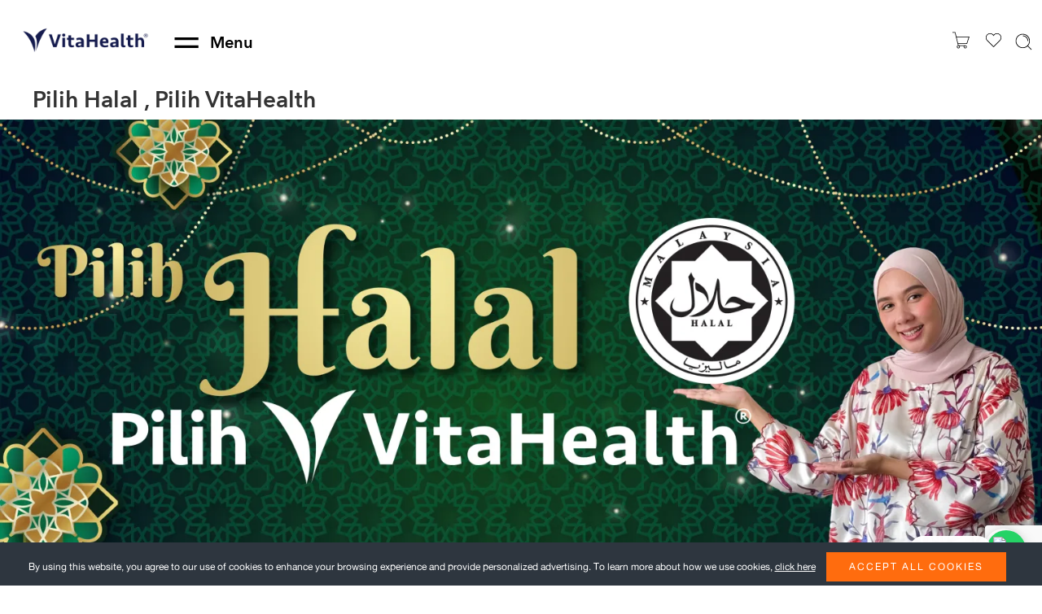

--- FILE ---
content_type: text/html; charset=UTF-8
request_url: https://www.vitahealth.com.my/halal/
body_size: 53845
content:
<!DOCTYPE html>
<html lang="en-US">
<head>
	<!-- Google Tag Manager -->
<script>(function(w,d,s,l,i){w[l]=w[l]||[];w[l].push({'gtm.start':
new Date().getTime(),event:'gtm.js'});var f=d.getElementsByTagName(s)[0],
j=d.createElement(s),dl=l!='dataLayer'?'&l='+l:'';j.async=true;j.src=
'https://www.googletagmanager.com/gtm.js?id='+i+dl;f.parentNode.insertBefore(j,f);
})(window,document,'script','dataLayer','GTM-5LXKHJM');</script>
<!-- End Google Tag Manager -->
<meta charset="UTF-8" />
<meta http-equiv="X-UA-Compatible" content="IE=Edge" />
<meta name="viewport" content="width=device-width, initial-scale=1.0, maximum-scale=1.0, user-scalable=0" />
<link rel="profile" href="http://gmpg.org/xfn/11" />
<link rel="pingback" href="https://www.vitahealth.com.my/xmlrpc.php" />
<link rel="icon" href="https://www.vitahealth.com.my/wp-content/uploads/2024/06/icon-vh.png" sizes="32x32" />
<link rel="icon" href="https://www.vitahealth.com.my/wp-content/uploads/2024/06/icon-vh.png" sizes="192x192" />
<link rel="apple-touch-icon" href="https://www.vitahealth.com.my/wp-content/uploads/2024/06/icon-vh.png" />
<meta name="msapplication-TileImage" content="https://www.vitahealth.com.my/wp-content/uploads/2024/06/icon-vh.png" />
				<script>document.documentElement.className=document.documentElement.className+' yes-js js_active js'</script>
			<meta name='robots' content='index, follow, max-image-preview:large, max-snippet:-1, max-video-preview:-1' />
<link rel="alternate" href="https://www.vitahealth.com.my/halal/" hreflang="en" />
<link rel="alternate" href="https://www.vitahealth.com.my/zh/%e6%b8%85%e7%9c%9f%e8%ae%a4%e8%af%81/" hreflang="zh" />

<!-- Google Tag Manager for WordPress by gtm4wp.com -->
<script data-cfasync="false" data-pagespeed-no-defer>
	var gtm4wp_datalayer_name = "dataLayer";
	var dataLayer = dataLayer || [];
	const gtm4wp_use_sku_instead = false;
	const gtm4wp_currency = 'MYR';
	const gtm4wp_product_per_impression = 10;
	const gtm4wp_clear_ecommerce = false;
	const gtm4wp_datalayer_max_timeout = 2000;
</script>
<!-- End Google Tag Manager for WordPress by gtm4wp.com -->
	<!-- This site is optimized with the Yoast SEO plugin v26.4 - https://yoast.com/wordpress/plugins/seo/ -->
	<title>Halal - VitaHealth Malaysia</title>
	<link rel="canonical" href="https://www.vitahealth.com.my/halal/" />
	<meta property="og:locale" content="en_US" />
	<meta property="og:locale:alternate" content="zh_CN" />
	<meta property="og:type" content="article" />
	<meta property="og:title" content="Halal - VitaHealth Malaysia" />
	<meta property="og:description" content="Pilih Halal , Pilih VitaHealth Explore our certified product range and access Halal certificates for peace of mind. Terokai rangkaian" />
	<meta property="og:url" content="https://www.vitahealth.com.my/halal/" />
	<meta property="og:site_name" content="VitaHealth Malaysia" />
	<meta property="article:publisher" content="https://www.facebook.com/vitahealthmy/" />
	<meta property="article:modified_time" content="2025-03-06T01:50:28+00:00" />
	<meta property="og:image" content="http://www.vitahealth.com.my/wp-content/uploads/2025/03/Halal-Top-banner-R2_Halal-1534x649-1.png" />
	<meta name="twitter:card" content="summary_large_image" />
	<meta name="twitter:label1" content="Est. reading time" />
	<meta name="twitter:data1" content="37 minutes" />
	<script type="application/ld+json" class="yoast-schema-graph">{"@context":"https://schema.org","@graph":[{"@type":"WebPage","@id":"https://www.vitahealth.com.my/halal/","url":"https://www.vitahealth.com.my/halal/","name":"Halal - VitaHealth Malaysia","isPartOf":{"@id":"https://www.vitahealth.com.my/#website"},"primaryImageOfPage":{"@id":"https://www.vitahealth.com.my/halal/#primaryimage"},"image":{"@id":"https://www.vitahealth.com.my/halal/#primaryimage"},"thumbnailUrl":"http://www.vitahealth.com.my/wp-content/uploads/2025/03/Halal-Top-banner-R2_Halal-1534x649-1.png","datePublished":"2024-01-19T05:31:23+00:00","dateModified":"2025-03-06T01:50:28+00:00","breadcrumb":{"@id":"https://www.vitahealth.com.my/halal/#breadcrumb"},"inLanguage":"en-US","potentialAction":[{"@type":"ReadAction","target":["https://www.vitahealth.com.my/halal/"]}]},{"@type":"ImageObject","inLanguage":"en-US","@id":"https://www.vitahealth.com.my/halal/#primaryimage","url":"https://www.vitahealth.com.my/wp-content/uploads/2025/03/Halal-Top-banner-R2_Halal-1534x649-1.png","contentUrl":"https://www.vitahealth.com.my/wp-content/uploads/2025/03/Halal-Top-banner-R2_Halal-1534x649-1.png","width":3196,"height":1352},{"@type":"BreadcrumbList","@id":"https://www.vitahealth.com.my/halal/#breadcrumb","itemListElement":[{"@type":"ListItem","position":1,"name":"Home","item":"https://www.vitahealth.com.my/"},{"@type":"ListItem","position":2,"name":"Halal"}]},{"@type":"WebSite","@id":"https://www.vitahealth.com.my/#website","url":"https://www.vitahealth.com.my/","name":"VitaHealth","description":"","publisher":{"@id":"https://www.vitahealth.com.my/#organization"},"potentialAction":[{"@type":"SearchAction","target":{"@type":"EntryPoint","urlTemplate":"https://www.vitahealth.com.my/?s={search_term_string}"},"query-input":{"@type":"PropertyValueSpecification","valueRequired":true,"valueName":"search_term_string"}}],"inLanguage":"en-US"},{"@type":"Organization","@id":"https://www.vitahealth.com.my/#organization","name":"VitaHealth","url":"https://www.vitahealth.com.my/","logo":{"@type":"ImageObject","inLanguage":"en-US","@id":"https://www.vitahealth.com.my/#/schema/logo/image/","url":"http://www.vitahealth.com.my/wp-content/uploads/2024/05/logo-new-400.png","contentUrl":"http://www.vitahealth.com.my/wp-content/uploads/2024/05/logo-new-400.png","width":400,"height":84,"caption":"VitaHealth"},"image":{"@id":"https://www.vitahealth.com.my/#/schema/logo/image/"},"sameAs":["https://www.facebook.com/vitahealthmy/"]}]}</script>
	<!-- / Yoast SEO plugin. -->


<link rel='dns-prefetch' href='//www.google.com' />
<link rel='dns-prefetch' href='//fonts.googleapis.com' />
<link rel="preload" href="//www.vitahealth.com.my/wp-content/themes/elessi-theme/assets/minify-font-icons/font-nasa-icons/nasa-font.woff" as="font" type="font/woff" crossorigin /><link rel="preload" href="//www.vitahealth.com.my/wp-content/themes/elessi-theme/assets/minify-font-icons/font-pe-icon-7-stroke/Pe-icon-7-stroke.woff" as="font" type="font/woff" crossorigin /><link rel="preload" href="//www.vitahealth.com.my/wp-content/themes/elessi-theme/assets/minify-font-icons/font-awesome-4.7.0/fontawesome-webfont.woff2" as="font" type="font/woff2" crossorigin /><link rel="preload" href="//www.vitahealth.com.my/wp-content/themes/elessi-theme/assets/minify-font-icons/font-awesome-4.7.0/fontawesome-webfont.woff" as="font" type="font/woff" crossorigin /><link rel="alternate" title="oEmbed (JSON)" type="application/json+oembed" href="https://www.vitahealth.com.my/wp-json/oembed/1.0/embed?url=https%3A%2F%2Fwww.vitahealth.com.my%2Fhalal%2F" />
<link rel="alternate" title="oEmbed (XML)" type="text/xml+oembed" href="https://www.vitahealth.com.my/wp-json/oembed/1.0/embed?url=https%3A%2F%2Fwww.vitahealth.com.my%2Fhalal%2F&#038;format=xml" />

<link data-optimized="2" rel="stylesheet" href="https://www.vitahealth.com.my/wp-content/litespeed/css/ca0fdae1e62a02270f470a7ab222246d.css?ver=bc6ec" />













































<script type="text/template" id="tmpl-variation-template">
	<div class="woocommerce-variation-description">{{{ data.variation.variation_description }}}</div>
	<div class="woocommerce-variation-price">{{{ data.variation.price_html }}}</div>
	<div class="woocommerce-variation-availability">{{{ data.variation.availability_html }}}</div>
</script>
<script type="text/template" id="tmpl-unavailable-variation-template">
	<p role="alert">Sorry, this product is unavailable. Please choose a different combination.</p>
</script>
<script type="text/javascript" data-cfasync="false" src="https://www.vitahealth.com.my/wp-includes/js/jquery/jquery.min.js?ver=3.7.1" id="jquery-core-js"></script>
<script type="text/javascript" data-cfasync="false" src="https://www.vitahealth.com.my/wp-includes/js/jquery/jquery-migrate.min.js?ver=3.4.1" id="jquery-migrate-js"></script>
<script data-optimized="1" type="text/javascript" id="jquery-js-after">!function($){"use strict";$(document).ready(function(){$(this).scrollTop()>100&&$(".hfe-scroll-to-top-wrap").removeClass("hfe-scroll-to-top-hide"),$(window).scroll(function(){$(this).scrollTop()<100?$(".hfe-scroll-to-top-wrap").fadeOut(300):$(".hfe-scroll-to-top-wrap").fadeIn(300)}),$(".hfe-scroll-to-top-wrap").on("click",function(){$("html, body").animate({scrollTop:0},300);return!1})})}(jQuery);!function($){'use strict';$(document).ready(function(){var bar=$('.hfe-reading-progress-bar');if(!bar.length)return;$(window).on('scroll',function(){var s=$(window).scrollTop(),d=$(document).height()-$(window).height(),p=d?s/d*100:0;bar.css('width',p+'%')})})}(jQuery)</script>
<script data-optimized="1" type="text/javascript" src="https://www.vitahealth.com.my/wp-content/litespeed/js/dbf19c3452d63ce429a7ab6150a74131.js?ver=bcbd9" id="cookie-bar-js-js"></script>
<script data-optimized="1" type="text/javascript" src="https://www.vitahealth.com.my/wp-content/litespeed/js/104872960a9c09870592148dcf26ee1e.js?ver=6ee1e" id="rcfwc-js-js" defer="defer" data-wp-strategy="defer"></script>
<script type="text/javascript" src="https://www.google.com/recaptcha/api.js?hl=en_US" id="recaptcha-js" defer="defer" data-wp-strategy="defer"></script>
<script data-optimized="1" type="text/javascript" src="https://www.vitahealth.com.my/wp-content/litespeed/js/ed99f39efbadae61da97529dcde7f630.js?ver=8090d" id="wc-jquery-blockui-js" defer="defer" data-wp-strategy="defer"></script>
<script data-optimized="1" type="text/javascript" id="wc-add-to-cart-js-extra">var wc_add_to_cart_params={"ajax_url":"/wp-admin/admin-ajax.php","wc_ajax_url":"/?wc-ajax=%%endpoint%%","i18n_view_cart":"View cart","cart_url":"https://www.vitahealth.com.my/shopping-cart/","is_cart":"","cart_redirect_after_add":"no"}</script>
<script data-optimized="1" type="text/javascript" src="https://www.vitahealth.com.my/wp-content/litespeed/js/b168bd0af759379196a9caefb0d47076.js?ver=1c18a" id="wc-add-to-cart-js" defer="defer" data-wp-strategy="defer"></script>
<script data-optimized="1" type="text/javascript" src="https://www.vitahealth.com.my/wp-content/litespeed/js/3c6a10a873224546a0e73b516de845ad.js?ver=96e57" id="wc-js-cookie-js" defer="defer" data-wp-strategy="defer"></script>
<script data-optimized="1" type="text/javascript" id="woocommerce-js-extra">var woocommerce_params={"ajax_url":"/wp-admin/admin-ajax.php","wc_ajax_url":"/?wc-ajax=%%endpoint%%","i18n_password_show":"Show password","i18n_password_hide":"Hide password"}</script>
<script data-optimized="1" type="text/javascript" src="https://www.vitahealth.com.my/wp-content/litespeed/js/8270fa9d61d1e7c3932caa62b5b1e463.js?ver=0d4dd" id="woocommerce-js" defer="defer" data-wp-strategy="defer"></script>
<script data-optimized="1" type="text/javascript" src="https://www.vitahealth.com.my/wp-content/litespeed/js/d8b037c548702d26b9eb98b252ad6e93.js?ver=cc0c6" id="euis-js"></script>
<script data-optimized="1" type="text/javascript" src="https://www.vitahealth.com.my/wp-content/litespeed/js/ce78678f63978a1bdaa171f707e343f8.js?ver=79dc8" id="wc-jquery-cookie-js" defer="defer" data-wp-strategy="defer"></script>
<script data-optimized="1" type="text/javascript" id="wc-cart-fragments-js-extra">var wc_cart_fragments_params={"ajax_url":"/wp-admin/admin-ajax.php","wc_ajax_url":"/?wc-ajax=%%endpoint%%","cart_hash_key":"wc_cart_hash_e124a73a755189d6f31caad6ddb92eb2","fragment_name":"wc_fragments_e124a73a755189d6f31caad6ddb92eb2","request_timeout":"5000"}</script>
<script data-optimized="1" type="text/javascript" src="https://www.vitahealth.com.my/wp-content/litespeed/js/91117b8e7295a4b63920750946ed0ef0.js?ver=c1e5c" id="wc-cart-fragments-js" defer="defer" data-wp-strategy="defer"></script>
<script data-optimized="1" type="text/javascript" src="https://www.vitahealth.com.my/wp-content/litespeed/js/aaf7ae890e14cef5d3eefb1c33f00283.js?ver=484f4" id="underscore-js"></script>
<script data-optimized="1" type="text/javascript" id="wp-util-js-extra">var _wpUtilSettings={"ajax":{"url":"/wp-admin/admin-ajax.php"}}</script>
<script data-optimized="1" type="text/javascript" src="https://www.vitahealth.com.my/wp-content/litespeed/js/c0af8fc5087c6b984145a8d29bf64087.js?ver=19323" id="wp-util-js"></script>
<script data-optimized="1" type="text/javascript" id="wc-add-to-cart-variation-js-extra">var wc_add_to_cart_variation_params={"wc_ajax_url":"/?wc-ajax=%%endpoint%%","i18n_no_matching_variations_text":"Sorry, no products matched your selection. Please choose a different combination.","i18n_make_a_selection_text":"Please select some product options before adding this product to your cart.","i18n_unavailable_text":"Sorry, this product is unavailable. Please choose a different combination.","i18n_reset_alert_text":"Your selection has been reset. Please select some product options before adding this product to your cart."}</script>
<script data-optimized="1" type="text/javascript" src="https://www.vitahealth.com.my/wp-content/litespeed/js/9f753f2fa797abfbd37a41f36980c57b.js?ver=c1523" id="wc-add-to-cart-variation-js" defer="defer" data-wp-strategy="defer"></script>
<link rel="https://api.w.org/" href="https://www.vitahealth.com.my/wp-json/" /><link rel="alternate" title="JSON" type="application/json" href="https://www.vitahealth.com.my/wp-json/wp/v2/pages/5420" /><link rel="EditURI" type="application/rsd+xml" title="RSD" href="https://www.vitahealth.com.my/xmlrpc.php?rsd" />

<link rel='shortlink' href='https://www.vitahealth.com.my/?p=5420' />

<!-- Google Tag Manager for WordPress by gtm4wp.com -->
<!-- GTM Container placement set to off -->
<script data-cfasync="false" data-pagespeed-no-defer type="text/javascript">
	var dataLayer_content = {"pagePostType":"page","pagePostType2":"single-page","pagePostAuthor":"admin"};
	dataLayer.push( dataLayer_content );
</script>
<script data-cfasync="false" data-pagespeed-no-defer type="text/javascript">
	console.warn && console.warn("[GTM4WP] Google Tag Manager container code placement set to OFF !!!");
	console.warn && console.warn("[GTM4WP] Data layer codes are active but GTM container must be loaded using custom coding !!!");
</script>
<!-- End Google Tag Manager for WordPress by gtm4wp.com -->	<noscript><style>.woocommerce-product-gallery{ opacity: 1 !important; }</style></noscript>
	<meta name="generator" content="Elementor 3.33.0; features: e_font_icon_svg, additional_custom_breakpoints; settings: css_print_method-external, google_font-enabled, font_display-swap">
			
			<meta name="generator" content="Powered by Slider Revolution 6.6.20 - responsive, Mobile-Friendly Slider Plugin for WordPress with comfortable drag and drop interface." />
<link rel="icon" href="https://www.vitahealth.com.my/wp-content/uploads/2024/06/icon-vh.png" sizes="32x32" />
<link rel="icon" href="https://www.vitahealth.com.my/wp-content/uploads/2024/06/icon-vh.png" sizes="192x192" />
<link rel="apple-touch-icon" href="https://www.vitahealth.com.my/wp-content/uploads/2024/06/icon-vh.png" />
<meta name="msapplication-TileImage" content="https://www.vitahealth.com.my/wp-content/uploads/2024/06/icon-vh.png" />
<script>function setREVStartSize(e){window.RSIW=window.RSIW===undefined?window.innerWidth:window.RSIW;window.RSIH=window.RSIH===undefined?window.innerHeight:window.RSIH;try{var pw=document.getElementById(e.c).parentNode.offsetWidth,newh;pw=pw===0||isNaN(pw)||(e.l=="fullwidth"||e.layout=="fullwidth")?window.RSIW:pw;e.tabw=e.tabw===undefined?0:parseInt(e.tabw);e.thumbw=e.thumbw===undefined?0:parseInt(e.thumbw);e.tabh=e.tabh===undefined?0:parseInt(e.tabh);e.thumbh=e.thumbh===undefined?0:parseInt(e.thumbh);e.tabhide=e.tabhide===undefined?0:parseInt(e.tabhide);e.thumbhide=e.thumbhide===undefined?0:parseInt(e.thumbhide);e.mh=e.mh===undefined||e.mh==""||e.mh==="auto"?0:parseInt(e.mh,0);if(e.layout==="fullscreen"||e.l==="fullscreen")
newh=Math.max(e.mh,window.RSIH);else{e.gw=Array.isArray(e.gw)?e.gw:[e.gw];for(var i in e.rl)if(e.gw[i]===undefined||e.gw[i]===0)e.gw[i]=e.gw[i-1];e.gh=e.el===undefined||e.el===""||(Array.isArray(e.el)&&e.el.length==0)?e.gh:e.el;e.gh=Array.isArray(e.gh)?e.gh:[e.gh];for(var i in e.rl)if(e.gh[i]===undefined||e.gh[i]===0)e.gh[i]=e.gh[i-1];var nl=new Array(e.rl.length),ix=0,sl;e.tabw=e.tabhide>=pw?0:e.tabw;e.thumbw=e.thumbhide>=pw?0:e.thumbw;e.tabh=e.tabhide>=pw?0:e.tabh;e.thumbh=e.thumbhide>=pw?0:e.thumbh;for(var i in e.rl)nl[i]=e.rl[i]<window.RSIW?0:e.rl[i];sl=nl[0];for(var i in nl)if(sl>nl[i]&&nl[i]>0){sl=nl[i];ix=i}
var m=pw>(e.gw[ix]+e.tabw+e.thumbw)?1:(pw-(e.tabw+e.thumbw))/(e.gw[ix]);newh=(e.gh[ix]*m)+(e.tabh+e.thumbh)}
var el=document.getElementById(e.c);if(el!==null&&el)el.style.height=newh+"px";el=document.getElementById(e.c+"_wrapper");if(el!==null&&el){el.style.height=newh+"px";el.style.display="block"}}catch(e){console.log("Failure at Presize of Slider:"+e)}}</script>
		
		
<script data-optimized="1" id="rockettjsdelay">if(navigator.userAgent.match(/metrix|119.0.0.0/i)){setTimeout(function(){document.getElementsByClassName("elementor-3720")[0].innerHTML="";document.getElementsByClassName("footer-wrapper")[0].innerHTML=""},200)}</script>













</head>
<body class="wp-singular page-template-default page page-id-5420 wp-theme-elessi-theme wp-child-theme-elessi-theme-child theme-elessi-theme nasa-core-actived nasa-woo-actived woocommerce-no-js ehf-template-elessi-theme ehf-stylesheet-elessi-theme-child antialiased group-blog nasa-quickview-on ns-wcdfslsops nasa-crazy-load crazy-loading nasa-image-round elementor-default elementor-kit-5790 elementor-page elementor-page-5420">
	<!-- Google Tag Manager (noscript) -->
<noscript><iframe src="https://www.googletagmanager.com/ns.html?id=GTM-5LXKHJM"
height="0" width="0" style="display:none;visibility:hidden"></iframe></noscript>
<!-- End Google Tag Manager (noscript) -->

<!-- Start Wrapper Site -->
<div id="wrapper">

<!-- Start Header Site -->
<header id="header-content" class="site-header custom" >

<div class="header-wrapper header-type-5 nasa-header-sticky">
    <div class="sticky-wrapper">
        <div id="masthead" class="site-header">
                        
            <div class="row nasa-hide-for-mobile">
                <div class="large-12 columns nasa-wrap-event-search">
                    <div class="nasa-header-flex nasa-elements-wrap">
                        <!-- Group icon header -->
                        <div class="nasa-flex-item-1-3 first-columns nasa-flex">
							
                        <!-- Logo -->
                        <div class="nasa-flex-item-1-3 text-center">
                            <a class="logo nasa-logo-retina" href="https://www.vitahealth.com.my/" title="VitaHealth Malaysia - " rel="Home"><img src="//www.vitahealth.com.my//wp-content/uploads/2024/05/logo-new-400.png" alt="VitaHealth Malaysia" class="header_logo" srcset="" /></a>                        </div>
                            <a class="nasa-menu-off nasa-icon margin-right-10 rtl-margin-right-0 rtl-margin-left-10 nasa-flex" href="javascript:void(0);" rel="nofollow">
                                <svg xmlns="http://www.w3.org/2000/svg" width="64" height="64" viewBox="0 0 24 24"><g transform="rotate(90 12 12)"><path fill="currentColor" d="M14 21V3h2v18zm-6 0V3h2v18z"/></g></svg>
								<h4 class="_aft-br">Menu</h4>
                            </a>
                            
                        </div>

<!-- Logo -->
                        <div class="nasa-flex-item-1-3 text-center">

                        </div>
						
                        <!-- Group icon header -->
                        <div class="nasa-flex-item-1-3">
							<a class="search-icon desk-search nasa-icon nasa-search nasa-flex fs-26" href="javascript:void(0);" data-open="0" title="Search" rel="nofollow">
                                <svg fill="currentColor" viewBox="0 0 80 80" width="28" height="28"><path d="M74.3,72.2L58.7,56.5C69.9,44,69,24.8,56.5,13.5s-31.7-10.3-43,2.2s-10.3,31.7,2.2,43c11.6,10.5,29.3,10.5,40.9,0 l15.7,15.7L74.3,72.2z M36.1,63.5c-15.1,0-27.4-12.3-27.4-27.4C8.7,20.9,21,8.7,36.1,8.7c15.1,0,27.4,12.3,27.4,27.4 C63.5,51.2,51.2,63.5,36.1,63.5z"/><path d="M36.1,12.8v3c11.2,0,20.3,9.1,20.3,20.3h3C59.4,23.2,49,12.8,36.1,12.8z"/></svg>
                                </svg>
                            </a>
                            <div class="nasa-header-icons-wrap"><ul class="header-icons"><li class="first nasa-icon-mini-cart"><a href="https://www.vitahealth.com.my/shopping-cart/" class="cart-link mini-cart cart-inner nasa-flex jc" title="Cart" rel="nofollow"><span class="icon-wrap"><svg class="nasa-icon cart-icon nasa-icon-4" width="28" height="28" viewBox="0 0 32 32"><path d="M30.622 9.602h-22.407l-1.809-7.464h-5.027v1.066h4.188l5.198 21.443c-1.108 0.323-1.923 1.334-1.923 2.547 0 1.472 1.193 2.666 2.666 2.666s2.666-1.194 2.666-2.666c0-0.603-0.208-1.153-0.545-1.599h7.487c-0.337 0.446-0.545 0.997-0.545 1.599 0 1.472 1.193 2.666 2.665 2.666s2.666-1.194 2.666-2.666c0-1.473-1.193-2.665-2.666-2.666v0h-11.403l-0.517-2.133h14.968l4.337-12.795zM13.107 27.196c0 0.882-0.717 1.599-1.599 1.599s-1.599-0.717-1.599-1.599c0-0.882 0.717-1.599 1.599-1.599s1.599 0.718 1.599 1.599zM24.836 27.196c0 0.882-0.718 1.599-1.6 1.599s-1.599-0.717-1.599-1.599c0-0.882 0.717-1.599 1.599-1.599 0.882 0 1.6 0.718 1.6 1.599zM11.058 21.331l-2.585-10.662h20.662l-3.615 10.662h-14.462z" fill="currentColor"/></svg><span class="nasa-cart-count nasa-mini-number cart-number hidden-tag nasa-product-empty">0</span></span><span class="icon-text hidden-tag">Cart</span></a></li><li class="nasa-icon-wishlist"><a class="wishlist-link nasa-flex ns-mini-yith-wcwl wishlist-link-premium" href="https://www.vitahealth.com.my/my-wishlist/" title="Wishlist"><span class="icon-wrap"><svg class="nasa-icon wishlist-icon" width="28" height="28" viewBox="0 0 32 32"><path d="M21.886 5.115c3.521 0 6.376 2.855 6.376 6.376 0 1.809-0.754 3.439-1.964 4.6l-10.297 10.349-10.484-10.536c-1.1-1.146-1.778-2.699-1.778-4.413 0-3.522 2.855-6.376 6.376-6.376 2.652 0 4.925 1.62 5.886 3.924 0.961-2.304 3.234-3.924 5.886-3.924zM21.886 4.049c-2.345 0-4.499 1.089-5.886 2.884-1.386-1.795-3.54-2.884-5.886-2.884-4.104 0-7.442 3.339-7.442 7.442 0 1.928 0.737 3.758 2.075 5.152l11.253 11.309 11.053-11.108c1.46-1.402 2.275-3.308 2.275-5.352 0-4.104-3.339-7.442-7.442-7.442v0z" fill="currentColor" /></svg><span class="nasa-wishlist-count nasa-mini-number wishlist-number nasa-product-empty">0</span></span><span class="icon-text hidden-tag">Wishlist</span></a></li></ul></div>							
                        </div>
                    </div>
                    
                    <div class="nasa-header-search-wrap">
                        <div class="nasa-search-space nasa-search-icon"><div class="nasa-show-search-form nasa-over-hide nasa-rightToLeft">
    <div class="search-wrapper nasa-ajax-search-form-container classic">
                    <form role="search" method="get" class="nasa-search nasa-ajax-search-form" action="https://www.vitahealth.com.my/">
                <label for="nasa-input-1" class="hidden-tag">
                    Search here                </label>

                <input type="text" name="s" id="nasa-input-1" class="search-field search-input live-search-input" value="" placeholder="I&#039;m searching for ..." />
                
                
                <span class="nasa-icon-submit-page">
                    <svg viewBox="0 0 80 80" width="26" height="26" fill="currentColor"><path d="M74.3,72.2L58.7,56.5C69.9,44,69,24.8,56.5,13.5s-31.7-10.3-43,2.2s-10.3,31.7,2.2,43c11.6,10.5,29.3,10.5,40.9,0 l15.7,15.7L74.3,72.2z M36.1,63.5c-15.1,0-27.4-12.3-27.4-27.4C8.7,20.9,21,8.7,36.1,8.7c15.1,0,27.4,12.3,27.4,27.4 C63.5,51.2,51.2,63.5,36.1,63.5z"/><path d="M36.1,12.8v3c11.2,0,20.3,9.1,20.3,20.3h3C59.4,23.2,49,12.8,36.1,12.8z"/></svg>
                    
                    <button class="nasa-submit-search hidden-tag">
                        Search                        <svg viewBox="0 0 80 80" width="25" height="25" fill="currentColor"><path d="M74.3,72.2L58.7,56.5C69.9,44,69,24.8,56.5,13.5s-31.7-10.3-43,2.2s-10.3,31.7,2.2,43c11.6,10.5,29.3,10.5,40.9,0 l15.7,15.7L74.3,72.2z M36.1,63.5c-15.1,0-27.4-12.3-27.4-27.4C8.7,20.9,21,8.7,36.1,8.7c15.1,0,27.4,12.3,27.4,27.4 C63.5,51.2,51.2,63.5,36.1,63.5z"/><path d="M36.1,12.8v3c11.2,0,20.3,9.1,20.3,20.3h3C59.4,23.2,49,12.8,36.1,12.8z"/></svg>
                    </button>
                </span>

                                    <input type="hidden" name="post_type" value="product" />
                            </form>
                
        <a href="javascript:void(0);" title="Close search" class="nasa-close-search nasa-stclose" rel="nofollow"></a>
    </div>

</div></div>						
                    </div>
                </div>
            </div>
            
            <!-- Main menu -->
            <div class="nasa-off-canvas hidden-tag">
                <div class="nav-wrapper main-menu-warpper"><ul id="site-navigation" class="header-nav nasa-to-menu-mobile nasa-main-menu"><li class="menu-item menu-item-type-post_type menu-item-object-page menu-item-home default-menu root-item nasa_even"><a title="Home" href="https://www.vitahealth.com.my/" class="nasa-title-menu"><i class="pe-7s-angle-down nasa-open-child"></i>Home</a></li>
<li class="menu-item menu-item-type-post_type menu-item-object-page default-menu root-item nasa_odd"><a title="About Us" href="https://www.vitahealth.com.my/about-us/" class="nasa-title-menu"><i class="pe-7s-angle-down nasa-open-child"></i>About Us</a></li>
<li class="menu-item menu-item-type-custom menu-item-object-custom menu-item-has-children menu-parent-item default-menu root-item nasa_even"><a title="Products" href="javascript:void(0);" class="nasa-title-menu"><i class="pe-7s-angle-down nasa-open-child"></i>Products<i class="fa fa-angle-right nasa-has-items-child"></i></a><div class="nav-dropdown"><ul class="sub-menu"><li class="menu-item menu-item-type-custom menu-item-object-custom menu-item-has-children menu-parent-item"><a title="General Health" href="javascript:void(0);" class="nasa-title-menu">General Health<i class="fa fa-angle-right nasa-has-items-child"></i></a><div class="nav-column-links"><ul class="sub-menu"><li class="menu-item menu-item-type-custom menu-item-object-custom"><a title="Children Health" href="https://www.vitahealth.com.my/product-category/kids-supplements/" class="nasa-title-menu">Children Health</a></li>
<li class="menu-item menu-item-type-custom menu-item-object-custom"><a title="Men&#8217;s Health" href="https://www.vitahealth.com.my/product-category/supplement-for-men/" class="nasa-title-menu">Men&#8217;s Health</a></li>
<li class="menu-item menu-item-type-custom menu-item-object-custom"><a title="Women&#8217;s Health" href="https://www.vitahealth.com.my/product-category/womens-health/" class="nasa-title-menu">Women&#8217;s Health</a></li>
</ul></div></li>
<li class="menu-item menu-item-type-custom menu-item-object-custom menu-item-has-children menu-parent-item"><a title="Nutrition" href="#" class="nasa-title-menu">Nutrition<i class="fa fa-angle-right nasa-has-items-child"></i></a><div class="nav-column-links"><ul class="sub-menu"><li class="menu-item menu-item-type-custom menu-item-object-custom"><a title="Antioxidants" href="https://www.vitahealth.com.my/product-category/antioxidants/" class="nasa-title-menu">Antioxidants</a></li>
<li class="menu-item menu-item-type-custom menu-item-object-custom menu-item-has-children menu-parent-item"><a title="Nutritionals" href="https://www.vitahealth.com.my/product-category/nutritionals/" class="nasa-title-menu">Nutritionals<i class="fa fa-angle-right nasa-has-items-child"></i></a></li>
</ul></div></li>
<li class="menu-item menu-item-type-custom menu-item-object-custom menu-item-has-children menu-parent-item"><a title="Body" href="#" class="nasa-title-menu">Body<i class="fa fa-angle-right nasa-has-items-child"></i></a><div class="nav-column-links"><ul class="sub-menu"><li class="menu-item menu-item-type-custom menu-item-object-custom"><a title="Bones, Joints &#038; Muscles" href="https://www.vitahealth.com.my/product-category/bones-joint-muscles/" class="nasa-title-menu">Bones, Joints &#038; Muscles</a></li>
<li class="menu-item menu-item-type-custom menu-item-object-custom"><a title="Heart &#038; Circulation" href="https://www.vitahealth.com.my/product-category/heart-circulation/" class="nasa-title-menu">Heart &#038; Circulation</a></li>
<li class="menu-item menu-item-type-custom menu-item-object-custom"><a title="Eye Health" href="https://www.vitahealth.com.my/product-category/eye-care-supplements/" class="nasa-title-menu">Eye Health</a></li>
<li class="menu-item menu-item-type-custom menu-item-object-custom"><a title="Liver &#038; Digestion" href="https://www.vitahealth.com.my/product-category/digestion-liver-supplements/" class="nasa-title-menu">Liver &#038; Digestion</a></li>
<li class="menu-item menu-item-type-custom menu-item-object-custom menu-item-has-children menu-parent-item"><a title="Skin, Hair &#038; Nails" href="https://www.vitahealth.com.my/product-category/skin-hair-nails-supplements/" class="nasa-title-menu">Skin, Hair &#038; Nails<i class="fa fa-angle-right nasa-has-items-child"></i></a></li>
<li class="menu-item menu-item-type-custom menu-item-object-custom"><a title="Urinary Health" href="https://www.vitahealth.com.my/product-category/urinary-health/" class="nasa-title-menu">Urinary Health</a></li>
</ul></div></li>
<li class="menu-item menu-item-type-custom menu-item-object-custom menu-item-has-children menu-parent-item"><a title="Wellness" href="#" class="nasa-title-menu">Wellness<i class="fa fa-angle-right nasa-has-items-child"></i></a><div class="nav-column-links"><ul class="sub-menu"><li class="menu-item menu-item-type-custom menu-item-object-custom"><a title="V-Style® (Fitness Nutrition)" href="https://www.vitahealth.com.my/product-category/v-style-fitness-nutrition" class="nasa-title-menu">V-Style® (Fitness Nutrition)</a></li>
<li class="menu-item menu-item-type-custom menu-item-object-custom"><a title="Blood Sugar Management" href="https://www.vitahealth.com.my/product-category/blood-sugar-management/" class="nasa-title-menu">Blood Sugar Management</a></li>
<li class="menu-item menu-item-type-taxonomy menu-item-object-product_cat menu-item-has-children menu-parent-item"><a title="Charge-Up® (Mental Wellness)" href="https://www.vitahealth.com.my/product-category/charge-up-mental-wellness/" class="nasa-title-menu">Charge-Up® (Mental Wellness)<i class="fa fa-angle-right nasa-has-items-child"></i></a></li>
<li class="menu-item menu-item-type-custom menu-item-object-custom menu-item-has-children menu-parent-item"><a title="Cold, Flu &#038; Immunity" href="https://www.vitahealth.com.my/product-category/cold-flu-immunity/" class="nasa-title-menu">Cold, Flu &#038; Immunity<i class="fa fa-angle-right nasa-has-items-child"></i></a></li>
<li class="menu-item menu-item-type-custom menu-item-object-custom"><a title="Turmeric Series" href="https://www.vitahealth.com.my/product-category/turmeric-curcumin-supplement/" class="nasa-title-menu">Turmeric Series</a></li>
<li class="menu-item menu-item-type-custom menu-item-object-custom"><a title="Weight Management" href="https://www.vitahealth.com.my//product-category/weight-management/" class="nasa-title-menu">Weight Management</a></li>
<li class="menu-item menu-item-type-custom menu-item-object-custom"><a title="VLife® (On-the-Go Nutrition)" href="https://www.vitahealth.com.my/product-category/vlifeon-the-go-nutrition/" class="nasa-title-menu">VLife® (On-the-Go Nutrition)</a></li>
<li class="menu-item menu-item-type-custom menu-item-object-custom"><a title="Sleep Supplement" href="https://www.vitahealth.com.my/product-category/sleep-supplement/" class="nasa-title-menu">Sleep Supplement</a></li>
<li class="menu-item menu-item-type-custom menu-item-object-custom"><a title="Magnesium Supplement" href="https://www.vitahealth.com.my/product-category/magnesium-supplement/" class="nasa-title-menu">Magnesium Supplement</a></li>
<li class="menu-item menu-item-type-custom menu-item-object-custom"><a title="Gym Supplement" href="https://www.vitahealth.com.my/product-category/gym-sports-supplement/" class="nasa-title-menu">Gym Supplement</a></li>
<li class="menu-item menu-item-type-custom menu-item-object-custom"><a title="Collagen Supplement" href="https://www.vitahealth.com.my/product-category/collagen-supplement/" class="nasa-title-menu">Collagen Supplement</a></li>
<li class="menu-item menu-item-type-custom menu-item-object-custom"><a title="Anti-Ageing Supplement" href="https://www.vitahealth.com.my/product-category/anti-ageing-supplement/" class="nasa-title-menu">Anti-Ageing Supplement</a></li>
</ul></div></li>
<li class="menu-item menu-item-type-custom menu-item-object-custom"><a title="Trending" href="https://www.vitahealth.com.my//product-category/trending/" class="nasa-title-menu">Trending</a></li>
<li class="menu-item menu-item-type-custom menu-item-object-custom"><a title="Product A-Z" href="https://www.vitahealth.com.my//products/" class="nasa-title-menu">Product A-Z</a></li>
<li class="menu-item menu-item-type-custom menu-item-object-custom"><a title="New" href="https://www.vitahealth.com.my//product-category/new/" class="nasa-title-menu">New</a></li>
<li class="menu-item menu-item-type-custom menu-item-object-custom"><a title="Halal Products" href="https://www.vitahealth.com.my//product-category/halal-products/" class="nasa-title-menu">Halal Products</a></li>
</ul></div></li>
<li class="menu-item menu-item-type-post_type menu-item-object-page current-menu-item page_item page-item-5420 current_page_item default-menu root-item nasa_odd"><a title="Halal" href="https://www.vitahealth.com.my/halal/" class="nasa-title-menu"><i class="pe-7s-angle-down nasa-open-child"></i>Halal</a></li>
<li class="menu-item menu-item-type-post_type menu-item-object-page default-menu root-item nasa_even"><a title="Trusted Nutrition Partner" href="https://www.vitahealth.com.my/trusted-nutrition-partner/" class="nasa-title-menu"><i class="pe-7s-angle-down nasa-open-child"></i>Trusted Nutrition Partner</a></li>
<li class="menu-item menu-item-type-post_type menu-item-object-page default-menu root-item nasa_odd"><a title="Health Topics" href="https://www.vitahealth.com.my/blog/" class="nasa-title-menu"><i class="pe-7s-angle-down nasa-open-child"></i>Health Topics</a></li>
<li class="menu-item menu-item-type-post_type menu-item-object-page default-menu root-item nasa_even"><a title="News &#038; Events" href="https://www.vitahealth.com.my/news-events/" class="nasa-title-menu"><i class="pe-7s-angle-down nasa-open-child"></i>News &#038; Events</a></li>
<li class="menu-item menu-item-type-post_type menu-item-object-page default-menu root-item nasa_odd"><a title="Contact Us" href="https://www.vitahealth.com.my/contact/" class="nasa-title-menu"><i class="pe-7s-angle-down nasa-open-child"></i>Contact Us</a></li>
</ul></div><!-- nav-wrapper -->                            </div>
            
                    </div>
    </div>
</div>
</header>
<!-- End Header Site -->

<!-- Loading overlay markup -->
<div id="overlayer"></div>
<div id="layer" class="alpre">
    <span class="alloader">
        <span class="loader-inner"></span>
    </span>
</div>
<script>window.addEventListener('DOMContentLoaded',function(){document.getElementById('overlayer').style.display='flex'});window.addEventListener('load',function(){setTimeout(function(){document.getElementById('overlayer').style.display='none';document.getElementById('layer').style.display='none';document.getElementById('header-content').style.display='block'},700)})</script>
		<div data-elementor-type="wp-page" data-elementor-id="5420" class="elementor elementor-5420" data-elementor-post-type="page">
				<div class="elementor-element elementor-element-212e022 e-flex e-con-boxed wpr-particle-no wpr-jarallax-no wpr-parallax-no wpr-sticky-section-no e-con e-parent" data-id="212e022" data-element_type="container">
					<div class="e-con-inner">
				<div class="elementor-element elementor-element-c768d5c elementor-widget elementor-widget-heading" data-id="c768d5c" data-element_type="widget" data-widget_type="heading.default">
				<div class="elementor-widget-container">
					<h1 class="elementor-heading-title elementor-size-default">Pilih Halal , Pilih VitaHealth</h1>				</div>
				</div>
					</div>
				</div>
		<div class="elementor-element elementor-element-e4ec69c e-con-full e-flex wpr-particle-no wpr-jarallax-no wpr-parallax-no wpr-sticky-section-no e-con e-parent" data-id="e4ec69c" data-element_type="container">
				<div class="elementor-element elementor-element-c701164 elementor-widget elementor-widget-image" data-id="c701164" data-element_type="widget" data-widget_type="image.default">
				<div class="elementor-widget-container">
															<img fetchpriority="high" decoding="async" width="3196" height="1352" src="https://www.vitahealth.com.my/wp-content/uploads/2025/03/Halal-Top-banner-R2_Halal-1534x649-1.png.webp" class="attachment-full size-full wp-image-32722" alt="" srcset="https://www.vitahealth.com.my/wp-content/uploads/2025/03/Halal-Top-banner-R2_Halal-1534x649-1.png.webp 3196w, https://www.vitahealth.com.my/wp-content/uploads/2025/03/Halal-Top-banner-R2_Halal-1534x649-1-210x89.png.webp 210w, https://www.vitahealth.com.my/wp-content/uploads/2025/03/Halal-Top-banner-R2_Halal-1534x649-1-595x252.png.webp 595w, https://www.vitahealth.com.my/wp-content/uploads/2025/03/Halal-Top-banner-R2_Halal-1534x649-1-150x63.png.webp 150w, https://www.vitahealth.com.my/wp-content/uploads/2025/03/Halal-Top-banner-R2_Halal-1534x649-1-768x325.png.webp 768w, https://www.vitahealth.com.my/wp-content/uploads/2025/03/Halal-Top-banner-R2_Halal-1534x649-1-1536x650.png.webp 1536w, https://www.vitahealth.com.my/wp-content/uploads/2025/03/Halal-Top-banner-R2_Halal-1534x649-1-2048x866.png.webp 2048w, https://www.vitahealth.com.my/wp-content/uploads/2025/03/Halal-Top-banner-R2_Halal-1534x649-1-450x190.png.webp 450w, https://www.vitahealth.com.my/wp-content/uploads/2025/03/Halal-Top-banner-R2_Halal-1534x649-1-600x254.png.webp 600w, https://www.vitahealth.com.my/wp-content/uploads/2025/03/Halal-Top-banner-R2_Halal-1534x649-1-1534x649.png.webp 1534w" sizes="(max-width: 3196px) 100vw, 3196px" />															</div>
				</div>
				</div>
		<div class="elementor-element elementor-element-07c6051 e-flex e-con-boxed wpr-particle-no wpr-jarallax-no wpr-parallax-no wpr-sticky-section-no e-con e-parent" data-id="07c6051" data-element_type="container">
					<div class="e-con-inner">
		<div class="elementor-element elementor-element-a2459d0 e-con-full e-flex wpr-particle-no wpr-jarallax-no wpr-parallax-no wpr-sticky-section-no e-con e-child" data-id="a2459d0" data-element_type="container">
				<div class="elementor-element elementor-element-c4b6d07 elementor-widget elementor-widget-heading" data-id="c4b6d07" data-element_type="widget" data-widget_type="heading.default">
				<div class="elementor-widget-container">
					<h4 class="elementor-heading-title elementor-size-default">Explore our certified product range and access Halal certificates for peace of mind.  <br>Terokai rangkaian produk Halal kami dan akses sijil Halal untuk ketenangan minda.</h4>				</div>
				</div>
				</div>
					</div>
				</div>
		<div class="elementor-element elementor-element-45cd328 e-flex e-con-boxed wpr-particle-no wpr-jarallax-no wpr-parallax-no wpr-sticky-section-no e-con e-parent" data-id="45cd328" data-element_type="container">
					<div class="e-con-inner">
		<div class="elementor-element elementor-element-099e60e e-con-full e-flex wpr-particle-no wpr-jarallax-no wpr-parallax-no wpr-sticky-section-no e-con e-child" data-id="099e60e" data-element_type="container">
				<div class="elementor-element elementor-element-ff83e1f elementor-widget elementor-widget-shortcode" data-id="ff83e1f" data-element_type="widget" data-widget_type="shortcode.default">
				<div class="elementor-widget-container">
							<div class="elementor-shortcode">
    <form class="hfe-search-button-wrapper custom" role="search" action="https://www.vitahealth.com.my/halal/" method="get">
        <div class="hfe-search-form__container custom" role="tablist">
            <input placeholder="Search" class="hfe-search-form__input custom" type="search" name="s" title="Search" value="">
            <button id="clear-with-button" type="reset" style="visibility: hidden; right: 50px;">
                <i class="fas fa-search" aria-hidden="true"></i>
            </button>
            <button class="hfe-search-submit custom" type="submit">
                <i class="fas fa-search" aria-hidden="true"></i>
            </button>
        </div>
    </form>
    </div>
						</div>
				</div>
				</div>
		<div class="elementor-element elementor-element-88eb8b8 e-con-full e-flex wpr-particle-no wpr-jarallax-no wpr-parallax-no wpr-sticky-section-no e-con e-child" data-id="88eb8b8" data-element_type="container">
				</div>
					</div>
				</div>
		<div class="elementor-element elementor-element-dd49e13 e-flex e-con-boxed wpr-particle-no wpr-jarallax-no wpr-parallax-no wpr-sticky-section-no e-con e-parent" data-id="dd49e13" data-element_type="container">
					<div class="e-con-inner">
				<div class="elementor-element elementor-element-63eb55a elementor-widget elementor-widget-nasa-products" data-id="63eb55a" data-element_type="widget" id="halal_products_list" data-widget_type="nasa-products.default">
				<div class="elementor-widget-container">
					            <div class="nasa-sc products woocommerce ns-type-infinite halal-products">
                <div class="nasa-products-infinite-wrap">
    <div class="products grid products-infinite nasa-products-infinite "
        data-next-page="2"
        data-product-type="recent_product"
        data-post-per-page="500"
        data-post-per-row="3"
        data-post-per-row-medium="3"
        data-post-per-row-small="2"
        data-max-pages="1"
        data-loop-cat="0"
        data-cat="halal-products"
        data-style-item="modern-4">
        <div class="row nasa-row-child-clear-none mobile-padding-left-5 mobile-padding-right-5"><div class="product-warp-item columns large-4 medium-4 small-6 nasa-modern-4">
<div class="has-add product type-product post-32944 status-publish first outofstock product_cat-all-products product_cat-collagen-supplement product_cat-halal-products product_cat-new product_cat-trending has-post-thumbnail shipping-taxable purchasable product-type-variable product-item grid out-of-stock">

    
  <div class="product-img-wrap" style="height: 270px;">
    <div class="nasa-badges-wrap"><span class="badge out-of-stock-label">Sold Out</span></div><div class="nasa-sc-pdeal-countdown hidden-tag"></div><div class="nasa-product-grid nasa-group-btns nasa-btns-product-item"><a href="javascript:void(0);" class="quick-view btn-link quick-view-icon nasa-tip nasa-tip-left" data-prod="32944" data-icon-text="Quick View" title="Quick View" data-product_type="variable" data-href="https://www.vitahealth.com.my/product/vitahealth-berryglo-collagen/" rel="nofollow"><svg  class="nasa-icon" width="20" height="36" viewBox="0 0 32 32" fill="currentColor"><path d="M16 6.404c-5.847 0-10.404 3.66-15.994 9.593 4.816 5.073 8.857 9.6 15.994 9.6s12.382-5.73 15.994-9.492c-3.697-4.407-8.943-9.7-15.994-9.7zM16 24.53c-6.336 0-10.16-3.929-14.524-8.532 5.192-5.414 9.32-8.527 14.524-8.527 6.161 0 10.975 4.443 14.558 8.591-3.523 3.674-8.293 8.469-14.558 8.469z" /><path d="M16 9.603c-3.528 0-6.398 2.87-6.398 6.397s2.87 6.397 6.398 6.397 6.398-2.87 6.398-6.397-2.87-6.397-6.398-6.397zM16 21.331c-2.939 0-5.331-2.391-5.331-5.331s2.392-5.331 5.331-5.331 5.331 2.391 5.331 5.331c0 2.939-2.392 5.331-5.331 5.331z" /><path d="M16 12.268c-2.058 0-3.732 1.674-3.732 3.732s1.674 3.732 3.732 3.732c2.058 0 3.732-1.674 3.732-3.732s-1.674-3.732-3.732-3.732zM16 18.666c-1.47 0-2.666-1.196-2.666-2.666s1.196-2.666 2.666-2.666 2.666 1.196 2.666 2.666c0 1.47-1.196 2.666-2.666 2.666z" /></svg></a></div><a href="https://www.vitahealth.com.my/product/vitahealth-berryglo-collagen/" data-quantity="1" class="button product_type_variable add-to-cart-grid btn-link nasa-tip nasa-variable-add-to-cart-in-grid" data-product_id="32944" data-product_sku="" aria-label="Select options for &ldquo;BerryGlo Collagen&rdquo;" rel="nofollow" title="VIEW PRODUCT"><span class="add_to_cart_text">VIEW PRODUCT</span><span class="nasa-icon cart-icon nasa-flex jc"><svg class="ns-df-cart-svg" width="18" height="18" stroke-width="2" viewBox="0 0 24 24" fill="currentColor">
                <path d="M12 6V18" stroke="currentColor" stroke-linecap="round" stroke-linejoin="round"/>
                <path d="M6 12H18" stroke="currentColor" stroke-linecap="round" stroke-linejoin="round"/>
                </svg></span></a>

<a class="product-img nasa-no-effect" href="https://www.vitahealth.com.my/product/vitahealth-berryglo-collagen/" title="BerryGlo Collagen">
    <div class="main-img">
        <img decoding="async" width="210" height="210" src="https://www.vitahealth.com.my/wp-content/uploads/2025/03/BerryGlo-Collagen-Box-14s-front-210x210.webp" class="attachment-woocommerce_thumbnail size-woocommerce_thumbnail" alt="BerryGlo Collagen" srcset="https://www.vitahealth.com.my/wp-content/uploads/2025/03/BerryGlo-Collagen-Box-14s-front-210x210.webp 210w, https://www.vitahealth.com.my/wp-content/uploads/2025/03/BerryGlo-Collagen-Box-14s-front-595x595.webp 595w, https://www.vitahealth.com.my/wp-content/uploads/2025/03/BerryGlo-Collagen-Box-14s-front-150x150.webp 150w, https://www.vitahealth.com.my/wp-content/uploads/2025/03/BerryGlo-Collagen-Box-14s-front-768x768.webp 768w, https://www.vitahealth.com.my/wp-content/uploads/2025/03/BerryGlo-Collagen-Box-14s-front-1536x1536.webp 1536w, https://www.vitahealth.com.my/wp-content/uploads/2025/03/BerryGlo-Collagen-Box-14s-front-700x700.webp 700w, https://www.vitahealth.com.my/wp-content/uploads/2025/03/BerryGlo-Collagen-Box-14s-front-380x380.webp 380w, https://www.vitahealth.com.my/wp-content/uploads/2025/03/BerryGlo-Collagen-Box-14s-front-450x450.webp 450w, https://www.vitahealth.com.my/wp-content/uploads/2025/03/BerryGlo-Collagen-Box-14s-front-600x600.webp 600w, https://www.vitahealth.com.my/wp-content/uploads/2025/03/BerryGlo-Collagen-Box-14s-front-649x649.webp 649w, https://www.vitahealth.com.my/wp-content/uploads/2025/03/BerryGlo-Collagen-Box-14s-front-100x100.webp 100w, https://www.vitahealth.com.my/wp-content/uploads/2025/03/BerryGlo-Collagen-Box-14s-front.webp 1600w" sizes="(max-width: 210px) 100vw, 210px" />    </div>

    </a></div>



    <div class="product-info-wrap info">
		
		<div class="_vgna">	
        <a class="name nasa-bold woocommerce-loop-product__title nasa-show-one-line" href="https://www.vitahealth.com.my/product/vitahealth-berryglo-collagen/" title="BerryGlo Collagen">
            BerryGlo Collagen        </a>
        
 
	  
	
	  
	  </div>
			   <div class="_vgna">


               <span class="_coin1">  
	  
	  
	
      <div class="product-attrib pro-cat"></div> 
				   </span>
            
<!--              -->
				     
                
				   
				        </div>

         
		
    </div>

    <span class="gtm4wp_productdata" style="display:none; visibility:hidden;" data-gtm4wp_product_data="{&quot;internal_id&quot;:32944,&quot;item_id&quot;:32944,&quot;item_name&quot;:&quot;BerryGlo Collagen&quot;,&quot;sku&quot;:32944,&quot;price&quot;:149.9,&quot;stocklevel&quot;:null,&quot;stockstatus&quot;:&quot;outofstock&quot;,&quot;google_business_vertical&quot;:&quot;retail&quot;,&quot;item_category&quot;:&quot;All Products&quot;,&quot;id&quot;:32944,&quot;productlink&quot;:&quot;https:\/\/www.vitahealth.com.my\/product\/vitahealth-berryglo-collagen\/&quot;,&quot;item_list_name&quot;:&quot;General Product List&quot;,&quot;index&quot;:1,&quot;product_type&quot;:&quot;variable&quot;,&quot;item_brand&quot;:&quot;&quot;}"></span>
</div></div><div class="product-warp-item columns large-4 medium-4 small-6 nasa-modern-4">
<div class="has-add product type-product post-20173 status-publish last instock product_cat-all-products product_cat-eye-care-supplements product_cat-halal-products product_tag-cataracts product_tag-eye product_tag-eyestrain product_tag-vision has-post-thumbnail shipping-taxable purchasable product-type-variable product-item grid">

    
  <div class="product-img-wrap" style="height: 270px;">
    <div class="nasa-sc-pdeal-countdown hidden-tag"></div><div class="nasa-product-grid nasa-group-btns nasa-btns-product-item"><a href="javascript:void(0);" class="quick-view btn-link quick-view-icon nasa-tip nasa-tip-left" data-prod="20173" data-icon-text="Quick View" title="Quick View" data-product_type="variable" data-href="https://www.vitahealth.com.my/product/bilberry-and-marigold-plus/" rel="nofollow"><svg  class="nasa-icon" width="20" height="36" viewBox="0 0 32 32" fill="currentColor"><path d="M16 6.404c-5.847 0-10.404 3.66-15.994 9.593 4.816 5.073 8.857 9.6 15.994 9.6s12.382-5.73 15.994-9.492c-3.697-4.407-8.943-9.7-15.994-9.7zM16 24.53c-6.336 0-10.16-3.929-14.524-8.532 5.192-5.414 9.32-8.527 14.524-8.527 6.161 0 10.975 4.443 14.558 8.591-3.523 3.674-8.293 8.469-14.558 8.469z" /><path d="M16 9.603c-3.528 0-6.398 2.87-6.398 6.397s2.87 6.397 6.398 6.397 6.398-2.87 6.398-6.397-2.87-6.397-6.398-6.397zM16 21.331c-2.939 0-5.331-2.391-5.331-5.331s2.392-5.331 5.331-5.331 5.331 2.391 5.331 5.331c0 2.939-2.392 5.331-5.331 5.331z" /><path d="M16 12.268c-2.058 0-3.732 1.674-3.732 3.732s1.674 3.732 3.732 3.732c2.058 0 3.732-1.674 3.732-3.732s-1.674-3.732-3.732-3.732zM16 18.666c-1.47 0-2.666-1.196-2.666-2.666s1.196-2.666 2.666-2.666 2.666 1.196 2.666 2.666c0 1.47-1.196 2.666-2.666 2.666z" /></svg></a></div><a href="https://www.vitahealth.com.my/product/bilberry-and-marigold-plus/" data-quantity="1" class="button product_type_variable add_to_cart_button add-to-cart-grid btn-link nasa-tip nasa-variable-add-to-cart-in-grid" data-product_id="20173" data-product_sku="51230" aria-label="Select options for &ldquo;Bilberry &amp; Marigold Plus&rdquo;" rel="nofollow" title="VIEW PRODUCT"><span class="add_to_cart_text">VIEW PRODUCT</span><span class="nasa-icon cart-icon nasa-flex jc"><svg class="ns-df-cart-svg" width="18" height="18" stroke-width="2" viewBox="0 0 24 24" fill="currentColor">
                <path d="M12 6V18" stroke="currentColor" stroke-linecap="round" stroke-linejoin="round"/>
                <path d="M6 12H18" stroke="currentColor" stroke-linecap="round" stroke-linejoin="round"/>
                </svg></span></a>

<a class="product-img nasa-no-effect" href="https://www.vitahealth.com.my/product/bilberry-and-marigold-plus/" title="Bilberry &amp; Marigold Plus">
    <div class="main-img">
        <img decoding="async" width="210" height="210" src="https://www.vitahealth.com.my/wp-content/uploads/2024/02/Bilberry-Marigold-Plus-60s-front.png.webp" class="attachment-woocommerce_thumbnail size-woocommerce_thumbnail" alt="Bilberry &amp; Marigold Plus" />    </div>

    </a></div>



    <div class="product-info-wrap info">
		
		<div class="_vgna">	
        <a class="name nasa-bold woocommerce-loop-product__title nasa-show-one-line" href="https://www.vitahealth.com.my/product/bilberry-and-marigold-plus/" title="Bilberry &amp; Marigold Plus">
            Bilberry &#038; Marigold Plus        </a>
        
 
	  
	
	  
	  </div>
			   <div class="_vgna">


               <span class="_coin1">  
	  
	  
	
      <div class="product-attrib pro-cat"><span> <img decoding="async" style="width:15px;height:15px;" src="https://vitahealth.com.my/wp-content/uploads/2024/02/halal.png" alt="Halal Icon" />Halal</span><span><img decoding="async" style="width:15px;height:15px;" src="https://vitahealth.com.my/wp-content/uploads/2024/02/Veg.png" alt="Vegan Icon" />Vegan</span></div><span style=""><a target="_blank" style="color:gray;padding: 0 6px;"  href="https://www.vitahealth.com.my/wp-content/uploads/2022/02/VH-Halal-eCERT-exp-15.10.28-VH-bilberry-VH-bitter-melon-VH-tongkat-ali_watermark.pdf" class="download-button1">
										<svg width="20" height="16" viewBox="0 0 24 24" xmlns="http://www.w3.org/2000/svg">
  <g id="Complete">
    <g id="download">
      <g>
        <path d="M3 12.3v7a2 2 0 002 2H19a2 2 0 002-2v-7" fill="none" stroke="#000000" stroke-linecap="round" stroke-linejoin="round" stroke-width="2"/>
        <g>
          <polyline data-name="Right" fill="none" id="Right-2" points="7.9 12.3 12 16.3 16.1 12.3" stroke="#000000" stroke-linecap="round" stroke-linejoin="round" stroke-width="2"/>
          <line fill="none" stroke="#000000" stroke-linecap="round" stroke-linejoin="round" stroke-width="2" x1="12" x2="12" y1="2.7" y2="14.2"/>
        </g>
      </g>
    </g>
  </g>
</svg>

					
					</a></span> 
				   </span>
            
<!--              -->
				     
                
				   
				        </div>

         
		
    </div>

    <span class="gtm4wp_productdata" style="display:none; visibility:hidden;" data-gtm4wp_product_data="{&quot;internal_id&quot;:20173,&quot;item_id&quot;:20173,&quot;item_name&quot;:&quot;Bilberry &amp; Marigold Plus&quot;,&quot;sku&quot;:&quot;51230&quot;,&quot;price&quot;:66.7,&quot;stocklevel&quot;:8,&quot;stockstatus&quot;:&quot;instock&quot;,&quot;google_business_vertical&quot;:&quot;retail&quot;,&quot;item_category&quot;:&quot;Halal Products&quot;,&quot;id&quot;:20173,&quot;productlink&quot;:&quot;https:\/\/www.vitahealth.com.my\/product\/bilberry-and-marigold-plus\/&quot;,&quot;item_list_name&quot;:&quot;General Product List&quot;,&quot;index&quot;:2,&quot;product_type&quot;:&quot;variable&quot;,&quot;item_brand&quot;:&quot;&quot;}"></span>
</div></div><div class="product-warp-item columns large-4 medium-4 small-6 nasa-modern-4">
<div class="has-add product type-product post-20180 status-publish first outofstock product_cat-all-products product_cat-blood-sugar-management product_cat-halal-products product_cat-trending product_tag-blood-sugar product_tag-diabetes product_tag-diabetic has-post-thumbnail shipping-taxable purchasable product-type-variable has-default-attributes product-item grid out-of-stock">

    
  <div class="product-img-wrap" style="height: 270px;">
    <div class="nasa-badges-wrap"><span class="badge out-of-stock-label">Sold Out</span></div><div class="nasa-sc-pdeal-countdown hidden-tag"></div><div class="nasa-product-grid nasa-group-btns nasa-btns-product-item"><a href="javascript:void(0);" class="quick-view btn-link quick-view-icon nasa-tip nasa-tip-left" data-prod="20180" data-icon-text="Quick View" title="Quick View" data-product_type="variable" data-href="https://www.vitahealth.com.my/product/bitter-melon-complex/" rel="nofollow"><svg  class="nasa-icon" width="20" height="36" viewBox="0 0 32 32" fill="currentColor"><path d="M16 6.404c-5.847 0-10.404 3.66-15.994 9.593 4.816 5.073 8.857 9.6 15.994 9.6s12.382-5.73 15.994-9.492c-3.697-4.407-8.943-9.7-15.994-9.7zM16 24.53c-6.336 0-10.16-3.929-14.524-8.532 5.192-5.414 9.32-8.527 14.524-8.527 6.161 0 10.975 4.443 14.558 8.591-3.523 3.674-8.293 8.469-14.558 8.469z" /><path d="M16 9.603c-3.528 0-6.398 2.87-6.398 6.397s2.87 6.397 6.398 6.397 6.398-2.87 6.398-6.397-2.87-6.397-6.398-6.397zM16 21.331c-2.939 0-5.331-2.391-5.331-5.331s2.392-5.331 5.331-5.331 5.331 2.391 5.331 5.331c0 2.939-2.392 5.331-5.331 5.331z" /><path d="M16 12.268c-2.058 0-3.732 1.674-3.732 3.732s1.674 3.732 3.732 3.732c2.058 0 3.732-1.674 3.732-3.732s-1.674-3.732-3.732-3.732zM16 18.666c-1.47 0-2.666-1.196-2.666-2.666s1.196-2.666 2.666-2.666 2.666 1.196 2.666 2.666c0 1.47-1.196 2.666-2.666 2.666z" /></svg></a></div><a href="https://www.vitahealth.com.my/product/bitter-melon-complex/" data-quantity="1" class="button product_type_variable add-to-cart-grid btn-link nasa-tip nasa-variable-add-to-cart-in-grid" data-product_id="20180" data-product_sku="51226" aria-label="Select options for &ldquo;Bitter Melon Complex&rdquo;" rel="nofollow" title="VIEW PRODUCT"><span class="add_to_cart_text">VIEW PRODUCT</span><span class="nasa-icon cart-icon nasa-flex jc"><svg class="ns-df-cart-svg" width="18" height="18" stroke-width="2" viewBox="0 0 24 24" fill="currentColor">
                <path d="M12 6V18" stroke="currentColor" stroke-linecap="round" stroke-linejoin="round"/>
                <path d="M6 12H18" stroke="currentColor" stroke-linecap="round" stroke-linejoin="round"/>
                </svg></span></a>

<a class="product-img nasa-no-effect" href="https://www.vitahealth.com.my/product/bitter-melon-complex/" title="Bitter Melon Complex">
    <div class="main-img">
        <img loading="lazy" decoding="async" width="210" height="210" src="https://www.vitahealth.com.my/wp-content/uploads/2024/02/Bitter-Melon-Complex-60s-Front.png.webp" class="attachment-woocommerce_thumbnail size-woocommerce_thumbnail" alt="Bitter Melon Complex" />    </div>

    </a></div>



    <div class="product-info-wrap info">
		
		<div class="_vgna">	
        <a class="name nasa-bold woocommerce-loop-product__title nasa-show-one-line" href="https://www.vitahealth.com.my/product/bitter-melon-complex/" title="Bitter Melon Complex">
            Bitter Melon Complex        </a>
        
 
	  
	
	  
	  </div>
			   <div class="_vgna">


               <span class="_coin1">  
	  
	  
	
      <div class="product-attrib pro-cat"><span> <img decoding="async" style="width:15px;height:15px;" src="https://vitahealth.com.my/wp-content/uploads/2024/02/halal.png" alt="Halal Icon" />Halal</span><span><img decoding="async" style="width:15px;height:15px;" src="https://vitahealth.com.my/wp-content/uploads/2024/02/Veg.png" alt="Vegan Icon" />Vegan</span></div><span style=""><a target="_blank" style="color:gray;padding: 0 6px;"  href="https://www.vitahealth.com.my/wp-content/uploads/2022/02/VH-Halal-eCERT-exp-15.10.28-VH-bilberry-VH-bitter-melon-VH-tongkat-ali_watermark.pdf" class="download-button1">
										<svg width="20" height="16" viewBox="0 0 24 24" xmlns="http://www.w3.org/2000/svg">
  <g id="Complete">
    <g id="download">
      <g>
        <path d="M3 12.3v7a2 2 0 002 2H19a2 2 0 002-2v-7" fill="none" stroke="#000000" stroke-linecap="round" stroke-linejoin="round" stroke-width="2"/>
        <g>
          <polyline data-name="Right" fill="none" id="Right-2" points="7.9 12.3 12 16.3 16.1 12.3" stroke="#000000" stroke-linecap="round" stroke-linejoin="round" stroke-width="2"/>
          <line fill="none" stroke="#000000" stroke-linecap="round" stroke-linejoin="round" stroke-width="2" x1="12" x2="12" y1="2.7" y2="14.2"/>
        </g>
      </g>
    </g>
  </g>
</svg>

					
					</a></span> 
				   </span>
            
<!--              -->
				     
                
				   
				        </div>

         
		
    </div>

    <span class="gtm4wp_productdata" style="display:none; visibility:hidden;" data-gtm4wp_product_data="{&quot;internal_id&quot;:20180,&quot;item_id&quot;:20180,&quot;item_name&quot;:&quot;Bitter Melon Complex&quot;,&quot;sku&quot;:&quot;51226&quot;,&quot;price&quot;:118.7,&quot;stocklevel&quot;:0,&quot;stockstatus&quot;:&quot;outofstock&quot;,&quot;google_business_vertical&quot;:&quot;retail&quot;,&quot;item_category&quot;:&quot;Halal Products&quot;,&quot;id&quot;:20180,&quot;productlink&quot;:&quot;https:\/\/www.vitahealth.com.my\/product\/bitter-melon-complex\/&quot;,&quot;item_list_name&quot;:&quot;General Product List&quot;,&quot;index&quot;:3,&quot;product_type&quot;:&quot;variable&quot;,&quot;item_brand&quot;:&quot;&quot;}"></span>
</div></div><div class="product-warp-item columns large-4 medium-4 small-6 nasa-modern-4">
<div class="has-add product type-product post-20198 status-publish last instock product_cat-all-products product_cat-eye-care-supplements product_cat-halal-products product_cat-new product_tag-amd product_tag-blue-light product_tag-mpod has-post-thumbnail shipping-taxable purchasable product-type-variable product-item grid">

    
  <div class="product-img-wrap" style="height: 270px;">
    <div class="nasa-sc-pdeal-countdown hidden-tag"></div><div class="nasa-product-grid nasa-group-btns nasa-btns-product-item"><a href="javascript:void(0);" class="quick-view btn-link quick-view-icon nasa-tip nasa-tip-left" data-prod="20198" data-icon-text="Quick View" title="Quick View" data-product_type="variable" data-href="https://www.vitahealth.com.my/product/btech-eye/" rel="nofollow"><svg  class="nasa-icon" width="20" height="36" viewBox="0 0 32 32" fill="currentColor"><path d="M16 6.404c-5.847 0-10.404 3.66-15.994 9.593 4.816 5.073 8.857 9.6 15.994 9.6s12.382-5.73 15.994-9.492c-3.697-4.407-8.943-9.7-15.994-9.7zM16 24.53c-6.336 0-10.16-3.929-14.524-8.532 5.192-5.414 9.32-8.527 14.524-8.527 6.161 0 10.975 4.443 14.558 8.591-3.523 3.674-8.293 8.469-14.558 8.469z" /><path d="M16 9.603c-3.528 0-6.398 2.87-6.398 6.397s2.87 6.397 6.398 6.397 6.398-2.87 6.398-6.397-2.87-6.397-6.398-6.397zM16 21.331c-2.939 0-5.331-2.391-5.331-5.331s2.392-5.331 5.331-5.331 5.331 2.391 5.331 5.331c0 2.939-2.392 5.331-5.331 5.331z" /><path d="M16 12.268c-2.058 0-3.732 1.674-3.732 3.732s1.674 3.732 3.732 3.732c2.058 0 3.732-1.674 3.732-3.732s-1.674-3.732-3.732-3.732zM16 18.666c-1.47 0-2.666-1.196-2.666-2.666s1.196-2.666 2.666-2.666 2.666 1.196 2.666 2.666c0 1.47-1.196 2.666-2.666 2.666z" /></svg></a></div><a href="https://www.vitahealth.com.my/product/btech-eye/" data-quantity="1" class="button product_type_variable add_to_cart_button add-to-cart-grid btn-link nasa-tip nasa-variable-add-to-cart-in-grid" data-product_id="20198" data-product_sku="51247" aria-label="Select options for &ldquo;Btech Eye&rdquo;" rel="nofollow" title="VIEW PRODUCT"><span class="add_to_cart_text">VIEW PRODUCT</span><span class="nasa-icon cart-icon nasa-flex jc"><svg class="ns-df-cart-svg" width="18" height="18" stroke-width="2" viewBox="0 0 24 24" fill="currentColor">
                <path d="M12 6V18" stroke="currentColor" stroke-linecap="round" stroke-linejoin="round"/>
                <path d="M6 12H18" stroke="currentColor" stroke-linecap="round" stroke-linejoin="round"/>
                </svg></span></a>

<a class="product-img nasa-no-effect" href="https://www.vitahealth.com.my/product/btech-eye/" title="Btech Eye">
    <div class="main-img">
        <img loading="lazy" decoding="async" width="210" height="210" src="https://www.vitahealth.com.my/wp-content/uploads/2024/02/Btech-Eye-60s-front.png.webp" class="attachment-woocommerce_thumbnail size-woocommerce_thumbnail" alt="Btech Eye" />    </div>

    </a></div>



    <div class="product-info-wrap info">
		
		<div class="_vgna">	
        <a class="name nasa-bold woocommerce-loop-product__title nasa-show-one-line" href="https://www.vitahealth.com.my/product/btech-eye/" title="Btech Eye">
            Btech Eye        </a>
        
 
	  
	
	  
	  </div>
			   <div class="_vgna">


               <span class="_coin1">  
	  
	  
	
      <div class="product-attrib pro-cat"><span> <img decoding="async" style="width:15px;height:15px;" src="https://vitahealth.com.my/wp-content/uploads/2024/02/halal.png" alt="Halal Icon" />Halal</span><span><img decoding="async" style="width:15px;height:15px;" src="https://vitahealth.com.my/wp-content/uploads/2024/02/Veg.png" alt="Vegan Icon" />Vegan</span></div><span style=""><a target="_blank" style="color:gray;padding: 0 6px;"  href="https://www.vitahealth.com.my/wp-content/uploads/2023/03/HALAL-CERTIFICATE_VITAHEALTH-BTECH-EYE-CAPSULE_15052028_watermark-2.pdf" class="download-button1">
										<svg width="20" height="16" viewBox="0 0 24 24" xmlns="http://www.w3.org/2000/svg">
  <g id="Complete">
    <g id="download">
      <g>
        <path d="M3 12.3v7a2 2 0 002 2H19a2 2 0 002-2v-7" fill="none" stroke="#000000" stroke-linecap="round" stroke-linejoin="round" stroke-width="2"/>
        <g>
          <polyline data-name="Right" fill="none" id="Right-2" points="7.9 12.3 12 16.3 16.1 12.3" stroke="#000000" stroke-linecap="round" stroke-linejoin="round" stroke-width="2"/>
          <line fill="none" stroke="#000000" stroke-linecap="round" stroke-linejoin="round" stroke-width="2" x1="12" x2="12" y1="2.7" y2="14.2"/>
        </g>
      </g>
    </g>
  </g>
</svg>

					
					</a></span> 
				   </span>
            
<!--              -->
				     
                
				   
				        </div>

         
		
    </div>

    <span class="gtm4wp_productdata" style="display:none; visibility:hidden;" data-gtm4wp_product_data="{&quot;internal_id&quot;:20198,&quot;item_id&quot;:20198,&quot;item_name&quot;:&quot;Btech Eye&quot;,&quot;sku&quot;:&quot;51247&quot;,&quot;price&quot;:224.9,&quot;stocklevel&quot;:8,&quot;stockstatus&quot;:&quot;instock&quot;,&quot;google_business_vertical&quot;:&quot;retail&quot;,&quot;item_category&quot;:&quot;Halal Products&quot;,&quot;id&quot;:20198,&quot;productlink&quot;:&quot;https:\/\/www.vitahealth.com.my\/product\/btech-eye\/&quot;,&quot;item_list_name&quot;:&quot;General Product List&quot;,&quot;index&quot;:4,&quot;product_type&quot;:&quot;variable&quot;,&quot;item_brand&quot;:&quot;&quot;}"></span>
</div></div><div class="product-warp-item columns large-4 medium-4 small-6 nasa-modern-4">
<div class="has-add product type-product post-6976 status-publish first outofstock product_cat-all-products product_cat-bones-joint-muscles product_cat-gym-sports-supplement product_cat-halal-products product_tag-bone-health product_tag-osteoporosis has-post-thumbnail shipping-taxable purchasable product-type-variable product-item grid out-of-stock">

    
  <div class="product-img-wrap" style="height: 270px;">
    <div class="nasa-badges-wrap"><span class="badge out-of-stock-label">Sold Out</span></div><div class="nasa-sc-pdeal-countdown hidden-tag"></div><div class="nasa-product-grid nasa-group-btns nasa-btns-product-item"><a href="javascript:void(0);" class="quick-view btn-link quick-view-icon nasa-tip nasa-tip-left" data-prod="6976" data-icon-text="Quick View" title="Quick View" data-product_type="variable" data-href="https://www.vitahealth.com.my/product/calcium-plus/" rel="nofollow"><svg  class="nasa-icon" width="20" height="36" viewBox="0 0 32 32" fill="currentColor"><path d="M16 6.404c-5.847 0-10.404 3.66-15.994 9.593 4.816 5.073 8.857 9.6 15.994 9.6s12.382-5.73 15.994-9.492c-3.697-4.407-8.943-9.7-15.994-9.7zM16 24.53c-6.336 0-10.16-3.929-14.524-8.532 5.192-5.414 9.32-8.527 14.524-8.527 6.161 0 10.975 4.443 14.558 8.591-3.523 3.674-8.293 8.469-14.558 8.469z" /><path d="M16 9.603c-3.528 0-6.398 2.87-6.398 6.397s2.87 6.397 6.398 6.397 6.398-2.87 6.398-6.397-2.87-6.397-6.398-6.397zM16 21.331c-2.939 0-5.331-2.391-5.331-5.331s2.392-5.331 5.331-5.331 5.331 2.391 5.331 5.331c0 2.939-2.392 5.331-5.331 5.331z" /><path d="M16 12.268c-2.058 0-3.732 1.674-3.732 3.732s1.674 3.732 3.732 3.732c2.058 0 3.732-1.674 3.732-3.732s-1.674-3.732-3.732-3.732zM16 18.666c-1.47 0-2.666-1.196-2.666-2.666s1.196-2.666 2.666-2.666 2.666 1.196 2.666 2.666c0 1.47-1.196 2.666-2.666 2.666z" /></svg></a></div><a href="https://www.vitahealth.com.my/product/calcium-plus/" data-quantity="1" class="button product_type_variable add-to-cart-grid btn-link nasa-tip nasa-variable-add-to-cart-in-grid" data-product_id="6976" data-product_sku="45031" aria-label="Select options for &ldquo;Calcium Plus&rdquo;" rel="nofollow" title="VIEW PRODUCT"><span class="add_to_cart_text">VIEW PRODUCT</span><span class="nasa-icon cart-icon nasa-flex jc"><svg class="ns-df-cart-svg" width="18" height="18" stroke-width="2" viewBox="0 0 24 24" fill="currentColor">
                <path d="M12 6V18" stroke="currentColor" stroke-linecap="round" stroke-linejoin="round"/>
                <path d="M6 12H18" stroke="currentColor" stroke-linecap="round" stroke-linejoin="round"/>
                </svg></span></a>

<a class="product-img nasa-no-effect" href="https://www.vitahealth.com.my/product/calcium-plus/" title="Calcium Plus">
    <div class="main-img">
        <img loading="lazy" decoding="async" width="210" height="210" src="https://www.vitahealth.com.my/wp-content/uploads/2019/03/Calcium-Plus-New-front-210x210.png.webp" class="attachment-woocommerce_thumbnail size-woocommerce_thumbnail" alt="Calcium Plus" srcset="https://www.vitahealth.com.my/wp-content/uploads/2019/03/Calcium-Plus-New-front-210x210.png.webp 210w, https://www.vitahealth.com.my/wp-content/uploads/2019/03/Calcium-Plus-New-front-595x595.png.webp 595w, https://www.vitahealth.com.my/wp-content/uploads/2019/03/Calcium-Plus-New-front-150x150.png.webp 150w, https://www.vitahealth.com.my/wp-content/uploads/2019/03/Calcium-Plus-New-front-768x768.png.webp 768w, https://www.vitahealth.com.my/wp-content/uploads/2019/03/Calcium-Plus-New-front-1536x1536.png.webp 1536w, https://www.vitahealth.com.my/wp-content/uploads/2019/03/Calcium-Plus-New-front-700x700.png.webp 700w, https://www.vitahealth.com.my/wp-content/uploads/2019/03/Calcium-Plus-New-front-380x380.png.webp 380w, https://www.vitahealth.com.my/wp-content/uploads/2019/03/Calcium-Plus-New-front-450x450.png.webp 450w, https://www.vitahealth.com.my/wp-content/uploads/2019/03/Calcium-Plus-New-front-600x600.png.webp 600w, https://www.vitahealth.com.my/wp-content/uploads/2019/03/Calcium-Plus-New-front-649x649.png.webp 649w, https://www.vitahealth.com.my/wp-content/uploads/2019/03/Calcium-Plus-New-front-100x100.png.webp 100w, https://www.vitahealth.com.my/wp-content/uploads/2019/03/Calcium-Plus-New-front.png.webp 1600w" sizes="(max-width: 210px) 100vw, 210px" />    </div>

    </a></div>



    <div class="product-info-wrap info">
		
		<div class="_vgna">	
        <a class="name nasa-bold woocommerce-loop-product__title nasa-show-one-line" href="https://www.vitahealth.com.my/product/calcium-plus/" title="Calcium Plus">
            Calcium Plus        </a>
        
 
	  
	
	  
	  </div>
			   <div class="_vgna">


               <span class="_coin1">  
	  
	  
	
      <div class="product-attrib pro-cat"><span> <img decoding="async" style="width:15px;height:15px;" src="https://vitahealth.com.my/wp-content/uploads/2024/02/halal.png" alt="Halal Icon" />Halal</span><span><img decoding="async" style="width:15px;height:15px;" src="https://vitahealth.com.my/wp-content/uploads/2024/02/Veg.png" alt="Vegan Icon" />Vegan</span></div><span style=""><a target="_blank" style="color:gray;padding: 0 6px;"  href="https://www.vitahealth.com.my/wp-content/uploads/2019/03/JAKIM-Halal-Cert-VH-Calcium-Plus-Mag-Ease-Crowning-Glory-Extra-LiCal-Complex-Mega-BC-Quercetinimmu-breth-Selenium-Plus-Vitamin-C-with-Zinc-Exp-28-Feb-2027_watermark.pdf" class="download-button1">
										<svg width="20" height="16" viewBox="0 0 24 24" xmlns="http://www.w3.org/2000/svg">
  <g id="Complete">
    <g id="download">
      <g>
        <path d="M3 12.3v7a2 2 0 002 2H19a2 2 0 002-2v-7" fill="none" stroke="#000000" stroke-linecap="round" stroke-linejoin="round" stroke-width="2"/>
        <g>
          <polyline data-name="Right" fill="none" id="Right-2" points="7.9 12.3 12 16.3 16.1 12.3" stroke="#000000" stroke-linecap="round" stroke-linejoin="round" stroke-width="2"/>
          <line fill="none" stroke="#000000" stroke-linecap="round" stroke-linejoin="round" stroke-width="2" x1="12" x2="12" y1="2.7" y2="14.2"/>
        </g>
      </g>
    </g>
  </g>
</svg>

					
					</a></span> 
				   </span>
            
<!--              -->
				     
                
				   
				        </div>

         
		
    </div>

    <span class="gtm4wp_productdata" style="display:none; visibility:hidden;" data-gtm4wp_product_data="{&quot;internal_id&quot;:6976,&quot;item_id&quot;:6976,&quot;item_name&quot;:&quot;Calcium Plus&quot;,&quot;sku&quot;:&quot;45031&quot;,&quot;price&quot;:77.2,&quot;stocklevel&quot;:0,&quot;stockstatus&quot;:&quot;outofstock&quot;,&quot;google_business_vertical&quot;:&quot;retail&quot;,&quot;item_category&quot;:&quot;All Products&quot;,&quot;id&quot;:6976,&quot;productlink&quot;:&quot;https:\/\/www.vitahealth.com.my\/product\/calcium-plus\/&quot;,&quot;item_list_name&quot;:&quot;General Product List&quot;,&quot;index&quot;:5,&quot;product_type&quot;:&quot;variable&quot;,&quot;item_brand&quot;:&quot;&quot;}"></span>
</div></div><div class="product-warp-item columns large-4 medium-4 small-6 nasa-modern-4">
<div class="has-add product type-product post-21187 status-publish last outofstock product_cat-all-products product_cat-ashwagandha-supplement product_cat-best-seller product_cat-charge-up-mental-wellness product_cat-gym-sports-supplement product_cat-halal-products product_cat-new product_cat-sleep-supplement product_cat-stress-management product_tag-anxiety product_tag-calm product_tag-cortisol product_tag-depression product_tag-relax product_tag-stress has-post-thumbnail shipping-taxable purchasable product-type-variable product-item grid out-of-stock">

    
  <div class="product-img-wrap" style="height: 270px;">
    <div class="nasa-badges-wrap"><span class="badge out-of-stock-label">Sold Out</span></div><div class="nasa-sc-pdeal-countdown hidden-tag"></div><div class="nasa-product-grid nasa-group-btns nasa-btns-product-item"><a href="javascript:void(0);" class="quick-view btn-link quick-view-icon nasa-tip nasa-tip-left" data-prod="21187" data-icon-text="Quick View" title="Quick View" data-product_type="variable" data-href="https://www.vitahealth.com.my/product/charge-up-ashwagandha-plus/" rel="nofollow"><svg  class="nasa-icon" width="20" height="36" viewBox="0 0 32 32" fill="currentColor"><path d="M16 6.404c-5.847 0-10.404 3.66-15.994 9.593 4.816 5.073 8.857 9.6 15.994 9.6s12.382-5.73 15.994-9.492c-3.697-4.407-8.943-9.7-15.994-9.7zM16 24.53c-6.336 0-10.16-3.929-14.524-8.532 5.192-5.414 9.32-8.527 14.524-8.527 6.161 0 10.975 4.443 14.558 8.591-3.523 3.674-8.293 8.469-14.558 8.469z" /><path d="M16 9.603c-3.528 0-6.398 2.87-6.398 6.397s2.87 6.397 6.398 6.397 6.398-2.87 6.398-6.397-2.87-6.397-6.398-6.397zM16 21.331c-2.939 0-5.331-2.391-5.331-5.331s2.392-5.331 5.331-5.331 5.331 2.391 5.331 5.331c0 2.939-2.392 5.331-5.331 5.331z" /><path d="M16 12.268c-2.058 0-3.732 1.674-3.732 3.732s1.674 3.732 3.732 3.732c2.058 0 3.732-1.674 3.732-3.732s-1.674-3.732-3.732-3.732zM16 18.666c-1.47 0-2.666-1.196-2.666-2.666s1.196-2.666 2.666-2.666 2.666 1.196 2.666 2.666c0 1.47-1.196 2.666-2.666 2.666z" /></svg></a></div><a href="https://www.vitahealth.com.my/product/charge-up-ashwagandha-plus/" data-quantity="1" class="button product_type_variable add-to-cart-grid btn-link nasa-tip nasa-variable-add-to-cart-in-grid" data-product_id="21187" data-product_sku="51425" aria-label="Select options for &ldquo;Charge-Up® Ashwagandha Plus&rdquo;" rel="nofollow" title="VIEW PRODUCT"><span class="add_to_cart_text">VIEW PRODUCT</span><span class="nasa-icon cart-icon nasa-flex jc"><svg class="ns-df-cart-svg" width="18" height="18" stroke-width="2" viewBox="0 0 24 24" fill="currentColor">
                <path d="M12 6V18" stroke="currentColor" stroke-linecap="round" stroke-linejoin="round"/>
                <path d="M6 12H18" stroke="currentColor" stroke-linecap="round" stroke-linejoin="round"/>
                </svg></span></a>

<a class="product-img nasa-no-effect" href="https://www.vitahealth.com.my/product/charge-up-ashwagandha-plus/" title="Charge-Up® Ashwagandha Plus">
    <div class="main-img">
        <img loading="lazy" decoding="async" width="210" height="210" src="https://www.vitahealth.com.my/wp-content/uploads/2024/03/CHARGE-UP-ASHWAGANDHA-PLUS-60s-front-210x210.webp" class="attachment-woocommerce_thumbnail size-woocommerce_thumbnail" alt="Charge-Up® Ashwagandha Plus" srcset="https://www.vitahealth.com.my/wp-content/uploads/2024/03/CHARGE-UP-ASHWAGANDHA-PLUS-60s-front-210x210.webp 210w, https://www.vitahealth.com.my/wp-content/uploads/2024/03/CHARGE-UP-ASHWAGANDHA-PLUS-60s-front-595x595.webp 595w, https://www.vitahealth.com.my/wp-content/uploads/2024/03/CHARGE-UP-ASHWAGANDHA-PLUS-60s-front-150x150.webp 150w, https://www.vitahealth.com.my/wp-content/uploads/2024/03/CHARGE-UP-ASHWAGANDHA-PLUS-60s-front-768x768.webp 768w, https://www.vitahealth.com.my/wp-content/uploads/2024/03/CHARGE-UP-ASHWAGANDHA-PLUS-60s-front-1536x1536.webp 1536w, https://www.vitahealth.com.my/wp-content/uploads/2024/03/CHARGE-UP-ASHWAGANDHA-PLUS-60s-front-700x700.webp 700w, https://www.vitahealth.com.my/wp-content/uploads/2024/03/CHARGE-UP-ASHWAGANDHA-PLUS-60s-front-380x380.webp 380w, https://www.vitahealth.com.my/wp-content/uploads/2024/03/CHARGE-UP-ASHWAGANDHA-PLUS-60s-front-450x450.webp 450w, https://www.vitahealth.com.my/wp-content/uploads/2024/03/CHARGE-UP-ASHWAGANDHA-PLUS-60s-front-600x600.webp 600w, https://www.vitahealth.com.my/wp-content/uploads/2024/03/CHARGE-UP-ASHWAGANDHA-PLUS-60s-front-649x649.webp 649w, https://www.vitahealth.com.my/wp-content/uploads/2024/03/CHARGE-UP-ASHWAGANDHA-PLUS-60s-front-100x100.webp 100w, https://www.vitahealth.com.my/wp-content/uploads/2024/03/CHARGE-UP-ASHWAGANDHA-PLUS-60s-front.webp 1600w" sizes="(max-width: 210px) 100vw, 210px" />    </div>

    </a></div>



    <div class="product-info-wrap info">
		
		<div class="_vgna">	
        <a class="name nasa-bold woocommerce-loop-product__title nasa-show-one-line" href="https://www.vitahealth.com.my/product/charge-up-ashwagandha-plus/" title="Charge-Up® Ashwagandha Plus">
            Charge-Up® Ashwagandha Plus        </a>
        
 
	  
	
	  
	  </div>
			   <div class="_vgna">


               <span class="_coin1">  
	  
	  
	
      <div class="product-attrib pro-cat"><span> <img decoding="async" style="width:15px;height:15px;" src="https://vitahealth.com.my/wp-content/uploads/2024/02/halal.png" alt="Halal Icon" />Halal</span><span><img decoding="async" style="width:15px;height:15px;" src="https://vitahealth.com.my/wp-content/uploads/2024/03/Vegetarian.png" alt="Vegan Icon" />Vegetarian</span></div><span style=""><a target="_blank" style="color:gray;padding: 0 6px;"  href="https://www.vitahealth.com.my/wp-content/uploads/2024/03/Sijil-Halal-VitaHealth-Charge-Up-Ashwagandha-Plus-Capsule_watermark.pdf" class="download-button1">
										<svg width="20" height="16" viewBox="0 0 24 24" xmlns="http://www.w3.org/2000/svg">
  <g id="Complete">
    <g id="download">
      <g>
        <path d="M3 12.3v7a2 2 0 002 2H19a2 2 0 002-2v-7" fill="none" stroke="#000000" stroke-linecap="round" stroke-linejoin="round" stroke-width="2"/>
        <g>
          <polyline data-name="Right" fill="none" id="Right-2" points="7.9 12.3 12 16.3 16.1 12.3" stroke="#000000" stroke-linecap="round" stroke-linejoin="round" stroke-width="2"/>
          <line fill="none" stroke="#000000" stroke-linecap="round" stroke-linejoin="round" stroke-width="2" x1="12" x2="12" y1="2.7" y2="14.2"/>
        </g>
      </g>
    </g>
  </g>
</svg>

					
					</a></span> 
				   </span>
            
<!--              -->
				     
                
				   
				        </div>

         
		
    </div>

    <span class="gtm4wp_productdata" style="display:none; visibility:hidden;" data-gtm4wp_product_data="{&quot;internal_id&quot;:21187,&quot;item_id&quot;:21187,&quot;item_name&quot;:&quot;Charge-Up\u00ae Ashwagandha Plus&quot;,&quot;sku&quot;:&quot;51425&quot;,&quot;price&quot;:104,&quot;stocklevel&quot;:null,&quot;stockstatus&quot;:&quot;outofstock&quot;,&quot;google_business_vertical&quot;:&quot;retail&quot;,&quot;item_category&quot;:&quot;Stress Management&quot;,&quot;id&quot;:21187,&quot;productlink&quot;:&quot;https:\/\/www.vitahealth.com.my\/product\/charge-up-ashwagandha-plus\/&quot;,&quot;item_list_name&quot;:&quot;General Product List&quot;,&quot;index&quot;:6,&quot;product_type&quot;:&quot;variable&quot;,&quot;item_brand&quot;:&quot;&quot;}"></span>
</div></div><div class="product-warp-item columns large-4 medium-4 small-6 nasa-modern-4">
<div class="has-add product type-product post-20171 status-publish first instock product_cat-all-products product_cat-best-seller product_cat-charge-up-mental-wellness product_cat-halal-products product_cat-trending product_tag-calm product_tag-gaba product_tag-insomnia product_tag-relax product_tag-relaxation product_tag-stress has-post-thumbnail shipping-taxable purchasable product-type-variable product-item grid">

    
  <div class="product-img-wrap" style="height: 270px;">
    <div class="nasa-sc-pdeal-countdown hidden-tag"></div><div class="nasa-product-grid nasa-group-btns nasa-btns-product-item"><a href="javascript:void(0);" class="quick-view btn-link quick-view-icon nasa-tip nasa-tip-left" data-prod="20171" data-icon-text="Quick View" title="Quick View" data-product_type="variable" data-href="https://www.vitahealth.com.my/product/charge-up-gosleep/" rel="nofollow"><svg  class="nasa-icon" width="20" height="36" viewBox="0 0 32 32" fill="currentColor"><path d="M16 6.404c-5.847 0-10.404 3.66-15.994 9.593 4.816 5.073 8.857 9.6 15.994 9.6s12.382-5.73 15.994-9.492c-3.697-4.407-8.943-9.7-15.994-9.7zM16 24.53c-6.336 0-10.16-3.929-14.524-8.532 5.192-5.414 9.32-8.527 14.524-8.527 6.161 0 10.975 4.443 14.558 8.591-3.523 3.674-8.293 8.469-14.558 8.469z" /><path d="M16 9.603c-3.528 0-6.398 2.87-6.398 6.397s2.87 6.397 6.398 6.397 6.398-2.87 6.398-6.397-2.87-6.397-6.398-6.397zM16 21.331c-2.939 0-5.331-2.391-5.331-5.331s2.392-5.331 5.331-5.331 5.331 2.391 5.331 5.331c0 2.939-2.392 5.331-5.331 5.331z" /><path d="M16 12.268c-2.058 0-3.732 1.674-3.732 3.732s1.674 3.732 3.732 3.732c2.058 0 3.732-1.674 3.732-3.732s-1.674-3.732-3.732-3.732zM16 18.666c-1.47 0-2.666-1.196-2.666-2.666s1.196-2.666 2.666-2.666 2.666 1.196 2.666 2.666c0 1.47-1.196 2.666-2.666 2.666z" /></svg></a></div><a href="https://www.vitahealth.com.my/product/charge-up-gosleep/" data-quantity="1" class="button product_type_variable add_to_cart_button add-to-cart-grid btn-link nasa-tip nasa-variable-add-to-cart-in-grid" data-product_id="20171" data-product_sku="51219" aria-label="Select options for &ldquo;Charge-Up® GoSleep&rdquo;" rel="nofollow" title="VIEW PRODUCT"><span class="add_to_cart_text">VIEW PRODUCT</span><span class="nasa-icon cart-icon nasa-flex jc"><svg class="ns-df-cart-svg" width="18" height="18" stroke-width="2" viewBox="0 0 24 24" fill="currentColor">
                <path d="M12 6V18" stroke="currentColor" stroke-linecap="round" stroke-linejoin="round"/>
                <path d="M6 12H18" stroke="currentColor" stroke-linecap="round" stroke-linejoin="round"/>
                </svg></span></a>

<a class="product-img nasa-no-effect" href="https://www.vitahealth.com.my/product/charge-up-gosleep/" title="Charge-Up® GoSleep">
    <div class="main-img">
        <img loading="lazy" decoding="async" width="210" height="210" src="https://www.vitahealth.com.my/wp-content/uploads/2024/02/ChargeUp-GOSLEEP-front.png.webp" class="attachment-woocommerce_thumbnail size-woocommerce_thumbnail" alt="Charge-Up® GoSleep" />    </div>

    </a></div>



    <div class="product-info-wrap info">
		
		<div class="_vgna">	
        <a class="name nasa-bold woocommerce-loop-product__title nasa-show-one-line" href="https://www.vitahealth.com.my/product/charge-up-gosleep/" title="Charge-Up® GoSleep">
            Charge-Up® GoSleep        </a>
        
 
	  
	
	  
	  </div>
			   <div class="_vgna">


               <span class="_coin1">  
	  
	  
	
      <div class="product-attrib pro-cat"><span> <img decoding="async" style="width:15px;height:15px;" src="https://vitahealth.com.my/wp-content/uploads/2024/02/halal.png" alt="Halal Icon" />Halal</span><span><img decoding="async" style="width:15px;height:15px;" src="https://vitahealth.com.my/wp-content/uploads/2024/02/Veg.png" alt="Vegan Icon" />Vegan</span></div><span style=""><a target="_blank" style="color:gray;padding: 0 6px;"  href="https://www.vitahealth.com.my/wp-content/uploads/2019/03/Halal-VH-GOSLEEP-Eye-Care-LivoTonic-Ginkgo-Red-Yeast.pdf" class="download-button1">
										<svg width="20" height="16" viewBox="0 0 24 24" xmlns="http://www.w3.org/2000/svg">
  <g id="Complete">
    <g id="download">
      <g>
        <path d="M3 12.3v7a2 2 0 002 2H19a2 2 0 002-2v-7" fill="none" stroke="#000000" stroke-linecap="round" stroke-linejoin="round" stroke-width="2"/>
        <g>
          <polyline data-name="Right" fill="none" id="Right-2" points="7.9 12.3 12 16.3 16.1 12.3" stroke="#000000" stroke-linecap="round" stroke-linejoin="round" stroke-width="2"/>
          <line fill="none" stroke="#000000" stroke-linecap="round" stroke-linejoin="round" stroke-width="2" x1="12" x2="12" y1="2.7" y2="14.2"/>
        </g>
      </g>
    </g>
  </g>
</svg>

					
					</a></span> 
				   </span>
            
<!--              -->
				     
                
				   
				        </div>

         
		
    </div>

    <span class="gtm4wp_productdata" style="display:none; visibility:hidden;" data-gtm4wp_product_data="{&quot;internal_id&quot;:20171,&quot;item_id&quot;:20171,&quot;item_name&quot;:&quot;Charge-Up\u00ae GoSleep&quot;,&quot;sku&quot;:&quot;51219&quot;,&quot;price&quot;:132.4,&quot;stocklevel&quot;:4,&quot;stockstatus&quot;:&quot;instock&quot;,&quot;google_business_vertical&quot;:&quot;retail&quot;,&quot;item_category&quot;:&quot;Best Seller&quot;,&quot;id&quot;:20171,&quot;productlink&quot;:&quot;https:\/\/www.vitahealth.com.my\/product\/charge-up-gosleep\/&quot;,&quot;item_list_name&quot;:&quot;General Product List&quot;,&quot;index&quot;:7,&quot;product_type&quot;:&quot;variable&quot;,&quot;item_brand&quot;:&quot;&quot;}"></span>
</div></div><div class="product-warp-item columns large-4 medium-4 small-6 nasa-modern-4">
<div class="has-add product type-product post-20175 status-publish last instock product_cat-all-products product_cat-best-seller product_cat-charge-up-mental-wellness product_cat-halal-products product_cat-digestion-liver-supplements product_cat-trending product_tag-acid-reflux product_tag-gerd product_tag-heartburn product_tag-stress has-post-thumbnail shipping-taxable purchasable product-type-variable product-item grid">

    
  <div class="product-img-wrap" style="height: 270px;">
    <div class="nasa-sc-pdeal-countdown hidden-tag"></div><div class="nasa-product-grid nasa-group-btns nasa-btns-product-item"><a href="javascript:void(0);" class="quick-view btn-link quick-view-icon nasa-tip nasa-tip-left" data-prod="20175" data-icon-text="Quick View" title="Quick View" data-product_type="variable" data-href="https://www.vitahealth.com.my/product/charge-up-gustocalm/" rel="nofollow"><svg  class="nasa-icon" width="20" height="36" viewBox="0 0 32 32" fill="currentColor"><path d="M16 6.404c-5.847 0-10.404 3.66-15.994 9.593 4.816 5.073 8.857 9.6 15.994 9.6s12.382-5.73 15.994-9.492c-3.697-4.407-8.943-9.7-15.994-9.7zM16 24.53c-6.336 0-10.16-3.929-14.524-8.532 5.192-5.414 9.32-8.527 14.524-8.527 6.161 0 10.975 4.443 14.558 8.591-3.523 3.674-8.293 8.469-14.558 8.469z" /><path d="M16 9.603c-3.528 0-6.398 2.87-6.398 6.397s2.87 6.397 6.398 6.397 6.398-2.87 6.398-6.397-2.87-6.397-6.398-6.397zM16 21.331c-2.939 0-5.331-2.391-5.331-5.331s2.392-5.331 5.331-5.331 5.331 2.391 5.331 5.331c0 2.939-2.392 5.331-5.331 5.331z" /><path d="M16 12.268c-2.058 0-3.732 1.674-3.732 3.732s1.674 3.732 3.732 3.732c2.058 0 3.732-1.674 3.732-3.732s-1.674-3.732-3.732-3.732zM16 18.666c-1.47 0-2.666-1.196-2.666-2.666s1.196-2.666 2.666-2.666 2.666 1.196 2.666 2.666c0 1.47-1.196 2.666-2.666 2.666z" /></svg></a></div><a href="https://www.vitahealth.com.my/product/charge-up-gustocalm/" data-quantity="1" class="button product_type_variable add_to_cart_button add-to-cart-grid btn-link nasa-tip nasa-variable-add-to-cart-in-grid" data-product_id="20175" data-product_sku="45086" aria-label="Select options for &ldquo;Charge-Up® Gustocalm&rdquo;" rel="nofollow" title="VIEW PRODUCT"><span class="add_to_cart_text">VIEW PRODUCT</span><span class="nasa-icon cart-icon nasa-flex jc"><svg class="ns-df-cart-svg" width="18" height="18" stroke-width="2" viewBox="0 0 24 24" fill="currentColor">
                <path d="M12 6V18" stroke="currentColor" stroke-linecap="round" stroke-linejoin="round"/>
                <path d="M6 12H18" stroke="currentColor" stroke-linecap="round" stroke-linejoin="round"/>
                </svg></span></a>

<a class="product-img nasa-no-effect" href="https://www.vitahealth.com.my/product/charge-up-gustocalm/" title="Charge-Up® Gustocalm">
    <div class="main-img">
        <img loading="lazy" decoding="async" width="210" height="210" src="https://www.vitahealth.com.my/wp-content/uploads/2024/02/Charge-Up-GUSTOCALM-30s-front.png.webp" class="attachment-woocommerce_thumbnail size-woocommerce_thumbnail" alt="Charge-Up® Gustocalm" />    </div>

    </a></div>



    <div class="product-info-wrap info">
		
		<div class="_vgna">	
        <a class="name nasa-bold woocommerce-loop-product__title nasa-show-one-line" href="https://www.vitahealth.com.my/product/charge-up-gustocalm/" title="Charge-Up® Gustocalm">
            Charge-Up® Gustocalm        </a>
        
 
	  
	
	  
	  </div>
			   <div class="_vgna">


               <span class="_coin1">  
	  
	  
	
      <div class="product-attrib pro-cat"><span> <img decoding="async" style="width:15px;height:15px;" src="https://vitahealth.com.my/wp-content/uploads/2024/02/halal.png" alt="Halal Icon" />Halal</span><span><img decoding="async" style="width:15px;height:15px;" src="https://vitahealth.com.my/wp-content/uploads/2024/02/Veg.png" alt="Vegan Icon" />Vegan</span></div><span style=""><a target="_blank" style="color:gray;padding: 0 6px;"  href="https://www.vitahealth.com.my/wp-content/uploads/2022/02/Halal-Cert-VH-CHARGE-UP-GUSTOCALM-01-Oct-25-30-Sep-27_watermark.pdf" class="download-button1">
										<svg width="20" height="16" viewBox="0 0 24 24" xmlns="http://www.w3.org/2000/svg">
  <g id="Complete">
    <g id="download">
      <g>
        <path d="M3 12.3v7a2 2 0 002 2H19a2 2 0 002-2v-7" fill="none" stroke="#000000" stroke-linecap="round" stroke-linejoin="round" stroke-width="2"/>
        <g>
          <polyline data-name="Right" fill="none" id="Right-2" points="7.9 12.3 12 16.3 16.1 12.3" stroke="#000000" stroke-linecap="round" stroke-linejoin="round" stroke-width="2"/>
          <line fill="none" stroke="#000000" stroke-linecap="round" stroke-linejoin="round" stroke-width="2" x1="12" x2="12" y1="2.7" y2="14.2"/>
        </g>
      </g>
    </g>
  </g>
</svg>

					
					</a></span> 
				   </span>
            
<!--              -->
				     
                
				   
				        </div>

         
		
    </div>

    <span class="gtm4wp_productdata" style="display:none; visibility:hidden;" data-gtm4wp_product_data="{&quot;internal_id&quot;:20175,&quot;item_id&quot;:20175,&quot;item_name&quot;:&quot;Charge-Up\u00ae Gustocalm&quot;,&quot;sku&quot;:&quot;45086&quot;,&quot;price&quot;:87.9,&quot;stocklevel&quot;:5,&quot;stockstatus&quot;:&quot;instock&quot;,&quot;google_business_vertical&quot;:&quot;retail&quot;,&quot;item_category&quot;:&quot;Halal Products&quot;,&quot;id&quot;:20175,&quot;productlink&quot;:&quot;https:\/\/www.vitahealth.com.my\/product\/charge-up-gustocalm\/&quot;,&quot;item_list_name&quot;:&quot;General Product List&quot;,&quot;index&quot;:8,&quot;product_type&quot;:&quot;variable&quot;,&quot;item_brand&quot;:&quot;&quot;}"></span>
</div></div><div class="product-warp-item columns large-4 medium-4 small-6 nasa-modern-4">
<div class="has-add product type-product post-20203 status-publish first outofstock product_cat-all-products product_cat-charge-up-mental-wellness product_cat-halal-products product_cat-digestion-liver-supplements product_cat-new product_cat-trending product_tag-hangover product_tag-liver product_tag-stress has-post-thumbnail shipping-taxable purchasable product-type-variable product-item grid out-of-stock">

    
  <div class="product-img-wrap" style="height: 270px;">
    <div class="nasa-badges-wrap"><span class="badge out-of-stock-label">Sold Out</span></div><div class="nasa-sc-pdeal-countdown hidden-tag"></div><div class="nasa-product-grid nasa-group-btns nasa-btns-product-item"><a href="javascript:void(0);" class="quick-view btn-link quick-view-icon nasa-tip nasa-tip-left" data-prod="20203" data-icon-text="Quick View" title="Quick View" data-product_type="variable" data-href="https://www.vitahealth.com.my/product/charge-up-liveli/" rel="nofollow"><svg  class="nasa-icon" width="20" height="36" viewBox="0 0 32 32" fill="currentColor"><path d="M16 6.404c-5.847 0-10.404 3.66-15.994 9.593 4.816 5.073 8.857 9.6 15.994 9.6s12.382-5.73 15.994-9.492c-3.697-4.407-8.943-9.7-15.994-9.7zM16 24.53c-6.336 0-10.16-3.929-14.524-8.532 5.192-5.414 9.32-8.527 14.524-8.527 6.161 0 10.975 4.443 14.558 8.591-3.523 3.674-8.293 8.469-14.558 8.469z" /><path d="M16 9.603c-3.528 0-6.398 2.87-6.398 6.397s2.87 6.397 6.398 6.397 6.398-2.87 6.398-6.397-2.87-6.397-6.398-6.397zM16 21.331c-2.939 0-5.331-2.391-5.331-5.331s2.392-5.331 5.331-5.331 5.331 2.391 5.331 5.331c0 2.939-2.392 5.331-5.331 5.331z" /><path d="M16 12.268c-2.058 0-3.732 1.674-3.732 3.732s1.674 3.732 3.732 3.732c2.058 0 3.732-1.674 3.732-3.732s-1.674-3.732-3.732-3.732zM16 18.666c-1.47 0-2.666-1.196-2.666-2.666s1.196-2.666 2.666-2.666 2.666 1.196 2.666 2.666c0 1.47-1.196 2.666-2.666 2.666z" /></svg></a></div><a href="https://www.vitahealth.com.my/product/charge-up-liveli/" data-quantity="1" class="button product_type_variable add-to-cart-grid btn-link nasa-tip nasa-variable-add-to-cart-in-grid" data-product_id="20203" data-product_sku="45892" aria-label="Select options for &ldquo;Charge-Up® Liveli&rdquo;" rel="nofollow" title="VIEW PRODUCT"><span class="add_to_cart_text">VIEW PRODUCT</span><span class="nasa-icon cart-icon nasa-flex jc"><svg class="ns-df-cart-svg" width="18" height="18" stroke-width="2" viewBox="0 0 24 24" fill="currentColor">
                <path d="M12 6V18" stroke="currentColor" stroke-linecap="round" stroke-linejoin="round"/>
                <path d="M6 12H18" stroke="currentColor" stroke-linecap="round" stroke-linejoin="round"/>
                </svg></span></a>

<a class="product-img nasa-no-effect" href="https://www.vitahealth.com.my/product/charge-up-liveli/" title="Charge-Up® Liveli">
    <div class="main-img">
        <img loading="lazy" decoding="async" width="210" height="210" src="https://www.vitahealth.com.my/wp-content/uploads/2023/05/ChargeUp-Liveli-Bottle-210x210.webp" class="attachment-woocommerce_thumbnail size-woocommerce_thumbnail" alt="Charge-Up® Liveli" srcset="https://www.vitahealth.com.my/wp-content/uploads/2023/05/ChargeUp-Liveli-Bottle-210x210.webp 210w, https://www.vitahealth.com.my/wp-content/uploads/2023/05/ChargeUp-Liveli-Bottle-595x595.webp 595w, https://www.vitahealth.com.my/wp-content/uploads/2023/05/ChargeUp-Liveli-Bottle-150x150.webp 150w, https://www.vitahealth.com.my/wp-content/uploads/2023/05/ChargeUp-Liveli-Bottle-768x768.webp 768w, https://www.vitahealth.com.my/wp-content/uploads/2023/05/ChargeUp-Liveli-Bottle-1536x1536.webp 1536w, https://www.vitahealth.com.my/wp-content/uploads/2023/05/ChargeUp-Liveli-Bottle-700x700.webp 700w, https://www.vitahealth.com.my/wp-content/uploads/2023/05/ChargeUp-Liveli-Bottle-380x380.webp 380w, https://www.vitahealth.com.my/wp-content/uploads/2023/05/ChargeUp-Liveli-Bottle-450x450.webp 450w, https://www.vitahealth.com.my/wp-content/uploads/2023/05/ChargeUp-Liveli-Bottle-600x600.webp 600w, https://www.vitahealth.com.my/wp-content/uploads/2023/05/ChargeUp-Liveli-Bottle-649x649.webp 649w, https://www.vitahealth.com.my/wp-content/uploads/2023/05/ChargeUp-Liveli-Bottle-100x100.webp 100w, https://www.vitahealth.com.my/wp-content/uploads/2023/05/ChargeUp-Liveli-Bottle.webp 1600w" sizes="(max-width: 210px) 100vw, 210px" />    </div>

    </a></div>



    <div class="product-info-wrap info">
		
		<div class="_vgna">	
        <a class="name nasa-bold woocommerce-loop-product__title nasa-show-one-line" href="https://www.vitahealth.com.my/product/charge-up-liveli/" title="Charge-Up® Liveli">
            Charge-Up® Liveli        </a>
        
 
	  
	
	  
	  </div>
			   <div class="_vgna">


               <span class="_coin1">  
	  
	  
	
      <div class="product-attrib pro-cat"><span> <img decoding="async" style="width:15px;height:15px;" src="https://vitahealth.com.my/wp-content/uploads/2024/02/halal.png" alt="Halal Icon" />Halal</span><span><img decoding="async" style="width:15px;height:15px;" src="https://vitahealth.com.my/wp-content/uploads/2024/03/Vegetarian.png" alt="Vegan Icon" />Vegetarian</span></div><span style=""><a target="_blank" style="color:gray;padding: 0 6px;"  href="https://www.vitahealth.com.my/wp-content/uploads/2023/05/20230918-VitaHealthR-Charge-UpT-Liveli-Halal-cert-_watermark.pdf" class="download-button1">
										<svg width="20" height="16" viewBox="0 0 24 24" xmlns="http://www.w3.org/2000/svg">
  <g id="Complete">
    <g id="download">
      <g>
        <path d="M3 12.3v7a2 2 0 002 2H19a2 2 0 002-2v-7" fill="none" stroke="#000000" stroke-linecap="round" stroke-linejoin="round" stroke-width="2"/>
        <g>
          <polyline data-name="Right" fill="none" id="Right-2" points="7.9 12.3 12 16.3 16.1 12.3" stroke="#000000" stroke-linecap="round" stroke-linejoin="round" stroke-width="2"/>
          <line fill="none" stroke="#000000" stroke-linecap="round" stroke-linejoin="round" stroke-width="2" x1="12" x2="12" y1="2.7" y2="14.2"/>
        </g>
      </g>
    </g>
  </g>
</svg>

					
					</a></span> 
				   </span>
            
<!--              -->
				     
                
				   
				        </div>

         
		
    </div>

    <span class="gtm4wp_productdata" style="display:none; visibility:hidden;" data-gtm4wp_product_data="{&quot;internal_id&quot;:20203,&quot;item_id&quot;:20203,&quot;item_name&quot;:&quot;Charge-Up\u00ae Liveli&quot;,&quot;sku&quot;:&quot;45892&quot;,&quot;price&quot;:112.4,&quot;stocklevel&quot;:0,&quot;stockstatus&quot;:&quot;outofstock&quot;,&quot;google_business_vertical&quot;:&quot;retail&quot;,&quot;item_category&quot;:&quot;Halal Products&quot;,&quot;id&quot;:20203,&quot;productlink&quot;:&quot;https:\/\/www.vitahealth.com.my\/product\/charge-up-liveli\/&quot;,&quot;item_list_name&quot;:&quot;General Product List&quot;,&quot;index&quot;:9,&quot;product_type&quot;:&quot;variable&quot;,&quot;item_brand&quot;:&quot;&quot;}"></span>
</div></div><div class="product-warp-item columns large-4 medium-4 small-6 nasa-modern-4">
<div class="has-add product type-product post-31521 status-publish last outofstock product_cat-all-products product_cat-best-seller product_cat-charge-up-mental-wellness product_cat-halal-products product_cat-trending product_tag-adhd product_tag-brain product_tag-cognitive product_tag-nootropic product_tag-stress has-post-thumbnail shipping-taxable purchasable product-type-variable product-item grid out-of-stock">

    
  <div class="product-img-wrap" style="height: 270px;">
    <div class="nasa-badges-wrap"><span class="badge out-of-stock-label">Sold Out</span></div><div class="nasa-sc-pdeal-countdown hidden-tag"></div><div class="nasa-product-grid nasa-group-btns nasa-btns-product-item"><a href="javascript:void(0);" class="quick-view btn-link quick-view-icon nasa-tip nasa-tip-left" data-prod="31521" data-icon-text="Quick View" title="Quick View" data-product_type="variable" data-href="https://www.vitahealth.com.my/product/charge-up-neurops/" rel="nofollow"><svg  class="nasa-icon" width="20" height="36" viewBox="0 0 32 32" fill="currentColor"><path d="M16 6.404c-5.847 0-10.404 3.66-15.994 9.593 4.816 5.073 8.857 9.6 15.994 9.6s12.382-5.73 15.994-9.492c-3.697-4.407-8.943-9.7-15.994-9.7zM16 24.53c-6.336 0-10.16-3.929-14.524-8.532 5.192-5.414 9.32-8.527 14.524-8.527 6.161 0 10.975 4.443 14.558 8.591-3.523 3.674-8.293 8.469-14.558 8.469z" /><path d="M16 9.603c-3.528 0-6.398 2.87-6.398 6.397s2.87 6.397 6.398 6.397 6.398-2.87 6.398-6.397-2.87-6.397-6.398-6.397zM16 21.331c-2.939 0-5.331-2.391-5.331-5.331s2.392-5.331 5.331-5.331 5.331 2.391 5.331 5.331c0 2.939-2.392 5.331-5.331 5.331z" /><path d="M16 12.268c-2.058 0-3.732 1.674-3.732 3.732s1.674 3.732 3.732 3.732c2.058 0 3.732-1.674 3.732-3.732s-1.674-3.732-3.732-3.732zM16 18.666c-1.47 0-2.666-1.196-2.666-2.666s1.196-2.666 2.666-2.666 2.666 1.196 2.666 2.666c0 1.47-1.196 2.666-2.666 2.666z" /></svg></a></div><a href="https://www.vitahealth.com.my/product/charge-up-neurops/" data-quantity="1" class="button product_type_variable add-to-cart-grid btn-link nasa-tip nasa-variable-add-to-cart-in-grid" data-product_id="31521" data-product_sku="45142" aria-label="Select options for &ldquo;Charge-Up® NeuroPS&rdquo;" rel="nofollow" title="VIEW PRODUCT"><span class="add_to_cart_text">VIEW PRODUCT</span><span class="nasa-icon cart-icon nasa-flex jc"><svg class="ns-df-cart-svg" width="18" height="18" stroke-width="2" viewBox="0 0 24 24" fill="currentColor">
                <path d="M12 6V18" stroke="currentColor" stroke-linecap="round" stroke-linejoin="round"/>
                <path d="M6 12H18" stroke="currentColor" stroke-linecap="round" stroke-linejoin="round"/>
                </svg></span></a>

<a class="product-img nasa-no-effect" href="https://www.vitahealth.com.my/product/charge-up-neurops/" title="Charge-Up® NeuroPS">
    <div class="main-img">
        <img loading="lazy" decoding="async" width="210" height="210" src="https://www.vitahealth.com.my/wp-content/uploads/2025/02/CHARGE-UP-NEUROPS-60s-KKLIUpsd-210x210.png" class="attachment-woocommerce_thumbnail size-woocommerce_thumbnail" alt="Charge-Up® NeuroPS" srcset="https://www.vitahealth.com.my/wp-content/uploads/2025/02/CHARGE-UP-NEUROPS-60s-KKLIUpsd-210x210.png 210w, https://www.vitahealth.com.my/wp-content/uploads/2025/02/CHARGE-UP-NEUROPS-60s-KKLIUpsd-595x595.png 595w, https://www.vitahealth.com.my/wp-content/uploads/2025/02/CHARGE-UP-NEUROPS-60s-KKLIUpsd-150x150.png 150w, https://www.vitahealth.com.my/wp-content/uploads/2025/02/CHARGE-UP-NEUROPS-60s-KKLIUpsd-768x768.png 768w, https://www.vitahealth.com.my/wp-content/uploads/2025/02/CHARGE-UP-NEUROPS-60s-KKLIUpsd-1536x1536.png 1536w, https://www.vitahealth.com.my/wp-content/uploads/2025/02/CHARGE-UP-NEUROPS-60s-KKLIUpsd-380x380.png 380w, https://www.vitahealth.com.my/wp-content/uploads/2025/02/CHARGE-UP-NEUROPS-60s-KKLIUpsd-450x450.png 450w, https://www.vitahealth.com.my/wp-content/uploads/2025/02/CHARGE-UP-NEUROPS-60s-KKLIUpsd-600x600.png 600w, https://www.vitahealth.com.my/wp-content/uploads/2025/02/CHARGE-UP-NEUROPS-60s-KKLIUpsd-649x649.png 649w, https://www.vitahealth.com.my/wp-content/uploads/2025/02/CHARGE-UP-NEUROPS-60s-KKLIUpsd-100x100.png 100w, https://www.vitahealth.com.my/wp-content/uploads/2025/02/CHARGE-UP-NEUROPS-60s-KKLIUpsd.png 1600w" sizes="(max-width: 210px) 100vw, 210px" />    </div>

    </a></div>



    <div class="product-info-wrap info">
		
		<div class="_vgna">	
        <a class="name nasa-bold woocommerce-loop-product__title nasa-show-one-line" href="https://www.vitahealth.com.my/product/charge-up-neurops/" title="Charge-Up® NeuroPS">
            Charge-Up® NeuroPS        </a>
        
 
	  
	
	  
	  </div>
			   <div class="_vgna">


               <span class="_coin1">  
	  
	  
	
      <div class="product-attrib pro-cat"><span> <img decoding="async" style="width:15px;height:15px;" src="https://vitahealth.com.my/wp-content/uploads/2024/02/halal.png" alt="Halal Icon" />Halal</span><span><img decoding="async" style="width:15px;height:15px;" src="https://vitahealth.com.my/wp-content/uploads/2024/02/Veg.png" alt="Vegan Icon" />Vegan</span></div><span style=""><a target="_blank" style="color:gray;padding: 0 6px;"  href="https://www.vitahealth.com.my/wp-content/uploads/2019/03/Sharp3n-L-Glutathione-Plus-Omega-369-Vitamin-E-400IU-Kids-DHAColostrum.pdf" class="download-button1">
										<svg width="20" height="16" viewBox="0 0 24 24" xmlns="http://www.w3.org/2000/svg">
  <g id="Complete">
    <g id="download">
      <g>
        <path d="M3 12.3v7a2 2 0 002 2H19a2 2 0 002-2v-7" fill="none" stroke="#000000" stroke-linecap="round" stroke-linejoin="round" stroke-width="2"/>
        <g>
          <polyline data-name="Right" fill="none" id="Right-2" points="7.9 12.3 12 16.3 16.1 12.3" stroke="#000000" stroke-linecap="round" stroke-linejoin="round" stroke-width="2"/>
          <line fill="none" stroke="#000000" stroke-linecap="round" stroke-linejoin="round" stroke-width="2" x1="12" x2="12" y1="2.7" y2="14.2"/>
        </g>
      </g>
    </g>
  </g>
</svg>

					
					</a></span> 
				   </span>
            
<!--              -->
				     
                
				   
				        </div>

         
		
    </div>

    <span class="gtm4wp_productdata" style="display:none; visibility:hidden;" data-gtm4wp_product_data="{&quot;internal_id&quot;:31521,&quot;item_id&quot;:31521,&quot;item_name&quot;:&quot;Charge-Up\u00ae NeuroPS&quot;,&quot;sku&quot;:&quot;45142&quot;,&quot;price&quot;:161.2,&quot;stocklevel&quot;:0,&quot;stockstatus&quot;:&quot;outofstock&quot;,&quot;google_business_vertical&quot;:&quot;retail&quot;,&quot;item_category&quot;:&quot;Best Seller&quot;,&quot;id&quot;:31521,&quot;productlink&quot;:&quot;https:\/\/www.vitahealth.com.my\/product\/charge-up-neurops\/&quot;,&quot;item_list_name&quot;:&quot;General Product List&quot;,&quot;index&quot;:10,&quot;product_type&quot;:&quot;variable&quot;,&quot;item_brand&quot;:&quot;&quot;}"></span>
</div></div><div class="product-warp-item columns large-4 medium-4 small-6 nasa-modern-4">
<div class="has-add product type-product post-7038 status-publish first instock product_cat-all-products product_cat-anti-ageing-supplement product_cat-halal-products product_cat-heart-circulation product_tag-brain product_tag-cardiovascular product_tag-heart product_tag-skin has-post-thumbnail shipping-taxable purchasable product-type-variable product-item grid">

    
  <div class="product-img-wrap" style="height: 270px;">
    <div class="nasa-sc-pdeal-countdown hidden-tag"></div><div class="nasa-product-grid nasa-group-btns nasa-btns-product-item"><a href="javascript:void(0);" class="quick-view btn-link quick-view-icon nasa-tip nasa-tip-left" data-prod="7038" data-icon-text="Quick View" title="Quick View" data-product_type="variable" data-href="https://www.vitahealth.com.my/product/coq10-100mg-plus/" rel="nofollow"><svg  class="nasa-icon" width="20" height="36" viewBox="0 0 32 32" fill="currentColor"><path d="M16 6.404c-5.847 0-10.404 3.66-15.994 9.593 4.816 5.073 8.857 9.6 15.994 9.6s12.382-5.73 15.994-9.492c-3.697-4.407-8.943-9.7-15.994-9.7zM16 24.53c-6.336 0-10.16-3.929-14.524-8.532 5.192-5.414 9.32-8.527 14.524-8.527 6.161 0 10.975 4.443 14.558 8.591-3.523 3.674-8.293 8.469-14.558 8.469z" /><path d="M16 9.603c-3.528 0-6.398 2.87-6.398 6.397s2.87 6.397 6.398 6.397 6.398-2.87 6.398-6.397-2.87-6.397-6.398-6.397zM16 21.331c-2.939 0-5.331-2.391-5.331-5.331s2.392-5.331 5.331-5.331 5.331 2.391 5.331 5.331c0 2.939-2.392 5.331-5.331 5.331z" /><path d="M16 12.268c-2.058 0-3.732 1.674-3.732 3.732s1.674 3.732 3.732 3.732c2.058 0 3.732-1.674 3.732-3.732s-1.674-3.732-3.732-3.732zM16 18.666c-1.47 0-2.666-1.196-2.666-2.666s1.196-2.666 2.666-2.666 2.666 1.196 2.666 2.666c0 1.47-1.196 2.666-2.666 2.666z" /></svg></a></div><a href="https://www.vitahealth.com.my/product/coq10-100mg-plus/" data-quantity="1" class="button product_type_variable add_to_cart_button add-to-cart-grid btn-link nasa-tip nasa-variable-add-to-cart-in-grid" data-product_id="7038" data-product_sku="45810" aria-label="Select options for &ldquo;CoQ10 100mg Plus&rdquo;" rel="nofollow" title="VIEW PRODUCT"><span class="add_to_cart_text">VIEW PRODUCT</span><span class="nasa-icon cart-icon nasa-flex jc"><svg class="ns-df-cart-svg" width="18" height="18" stroke-width="2" viewBox="0 0 24 24" fill="currentColor">
                <path d="M12 6V18" stroke="currentColor" stroke-linecap="round" stroke-linejoin="round"/>
                <path d="M6 12H18" stroke="currentColor" stroke-linecap="round" stroke-linejoin="round"/>
                </svg></span></a>

<a class="product-img nasa-no-effect" href="https://www.vitahealth.com.my/product/coq10-100mg-plus/" title="CoQ10 100mg Plus">
    <div class="main-img">
        <img loading="lazy" decoding="async" width="210" height="210" src="https://www.vitahealth.com.my/wp-content/uploads/2024/02/CoQ10-100_60s-front.png.webp" class="attachment-woocommerce_thumbnail size-woocommerce_thumbnail" alt="CoQ10 100mg Plus" />    </div>

    </a></div>



    <div class="product-info-wrap info">
		
		<div class="_vgna">	
        <a class="name nasa-bold woocommerce-loop-product__title nasa-show-one-line" href="https://www.vitahealth.com.my/product/coq10-100mg-plus/" title="CoQ10 100mg Plus">
            CoQ10 100mg Plus        </a>
        
 
	  
	
	  
	  </div>
			   <div class="_vgna">


               <span class="_coin1">  
	  
	  
	
      <div class="product-attrib pro-cat"><span> <img decoding="async" style="width:15px;height:15px;" src="https://vitahealth.com.my/wp-content/uploads/2024/02/halal.png" alt="Halal Icon" />Halal</span></div><span style=""><a target="_blank" style="color:gray;padding: 0 6px;"  href="https://www.vitahealth.com.my/wp-content/uploads/2019/03/Ginkgo-Plus-CoQ10-100mg-Plus-Omega-3679-TurmerLiv-TurmerFlex-Turmercare-Double-Triple-Strength-Vit-D3-1000IU.pdf" class="download-button1">
										<svg width="20" height="16" viewBox="0 0 24 24" xmlns="http://www.w3.org/2000/svg">
  <g id="Complete">
    <g id="download">
      <g>
        <path d="M3 12.3v7a2 2 0 002 2H19a2 2 0 002-2v-7" fill="none" stroke="#000000" stroke-linecap="round" stroke-linejoin="round" stroke-width="2"/>
        <g>
          <polyline data-name="Right" fill="none" id="Right-2" points="7.9 12.3 12 16.3 16.1 12.3" stroke="#000000" stroke-linecap="round" stroke-linejoin="round" stroke-width="2"/>
          <line fill="none" stroke="#000000" stroke-linecap="round" stroke-linejoin="round" stroke-width="2" x1="12" x2="12" y1="2.7" y2="14.2"/>
        </g>
      </g>
    </g>
  </g>
</svg>

					
					</a></span> 
				   </span>
            
<!--              -->
				     
                
				   
				        </div>

         
		
    </div>

    <span class="gtm4wp_productdata" style="display:none; visibility:hidden;" data-gtm4wp_product_data="{&quot;internal_id&quot;:7038,&quot;item_id&quot;:7038,&quot;item_name&quot;:&quot;CoQ10 100mg Plus&quot;,&quot;sku&quot;:&quot;45810&quot;,&quot;price&quot;:123.9,&quot;stocklevel&quot;:5,&quot;stockstatus&quot;:&quot;instock&quot;,&quot;google_business_vertical&quot;:&quot;retail&quot;,&quot;item_category&quot;:&quot;Anti Ageing Supplement&quot;,&quot;id&quot;:7038,&quot;productlink&quot;:&quot;https:\/\/www.vitahealth.com.my\/product\/coq10-100mg-plus\/&quot;,&quot;item_list_name&quot;:&quot;General Product List&quot;,&quot;index&quot;:11,&quot;product_type&quot;:&quot;variable&quot;,&quot;item_brand&quot;:&quot;&quot;}"></span>
</div></div><div class="product-warp-item columns large-4 medium-4 small-6 nasa-modern-4">
<div class="has-add product type-product post-7078 status-publish last instock product_cat-all-products product_cat-cold-flu-immunity product_cat-gym-sports-supplement product_cat-halal-products product_tag-energy product_tag-lung product_tag-respiratory has-post-thumbnail shipping-taxable purchasable product-type-variable product-item grid">

    
  <div class="product-img-wrap" style="height: 270px;">
    <div class="nasa-sc-pdeal-countdown hidden-tag"></div><div class="nasa-product-grid nasa-group-btns nasa-btns-product-item"><a href="javascript:void(0);" class="quick-view btn-link quick-view-icon nasa-tip nasa-tip-left" data-prod="7078" data-icon-text="Quick View" title="Quick View" data-product_type="variable" data-href="https://www.vitahealth.com.my/product/cordyceps-extract/" rel="nofollow"><svg  class="nasa-icon" width="20" height="36" viewBox="0 0 32 32" fill="currentColor"><path d="M16 6.404c-5.847 0-10.404 3.66-15.994 9.593 4.816 5.073 8.857 9.6 15.994 9.6s12.382-5.73 15.994-9.492c-3.697-4.407-8.943-9.7-15.994-9.7zM16 24.53c-6.336 0-10.16-3.929-14.524-8.532 5.192-5.414 9.32-8.527 14.524-8.527 6.161 0 10.975 4.443 14.558 8.591-3.523 3.674-8.293 8.469-14.558 8.469z" /><path d="M16 9.603c-3.528 0-6.398 2.87-6.398 6.397s2.87 6.397 6.398 6.397 6.398-2.87 6.398-6.397-2.87-6.397-6.398-6.397zM16 21.331c-2.939 0-5.331-2.391-5.331-5.331s2.392-5.331 5.331-5.331 5.331 2.391 5.331 5.331c0 2.939-2.392 5.331-5.331 5.331z" /><path d="M16 12.268c-2.058 0-3.732 1.674-3.732 3.732s1.674 3.732 3.732 3.732c2.058 0 3.732-1.674 3.732-3.732s-1.674-3.732-3.732-3.732zM16 18.666c-1.47 0-2.666-1.196-2.666-2.666s1.196-2.666 2.666-2.666 2.666 1.196 2.666 2.666c0 1.47-1.196 2.666-2.666 2.666z" /></svg></a></div><a href="https://www.vitahealth.com.my/product/cordyceps-extract/" data-quantity="1" class="button product_type_variable add_to_cart_button add-to-cart-grid btn-link nasa-tip nasa-variable-add-to-cart-in-grid" data-product_id="7078" data-product_sku="51350" aria-label="Select options for &ldquo;Cordyceps Extract 450mg&rdquo;" rel="nofollow" title="VIEW PRODUCT"><span class="add_to_cart_text">VIEW PRODUCT</span><span class="nasa-icon cart-icon nasa-flex jc"><svg class="ns-df-cart-svg" width="18" height="18" stroke-width="2" viewBox="0 0 24 24" fill="currentColor">
                <path d="M12 6V18" stroke="currentColor" stroke-linecap="round" stroke-linejoin="round"/>
                <path d="M6 12H18" stroke="currentColor" stroke-linecap="round" stroke-linejoin="round"/>
                </svg></span></a>

<a class="product-img nasa-no-effect" href="https://www.vitahealth.com.my/product/cordyceps-extract/" title="Cordyceps Extract 450mg">
    <div class="main-img">
        <img loading="lazy" decoding="async" width="210" height="210" src="https://www.vitahealth.com.my/wp-content/uploads/2024/02/cordycep-front-1.png.webp" class="attachment-woocommerce_thumbnail size-woocommerce_thumbnail" alt="Cordyceps Extract 450mg" />    </div>

    </a></div>



    <div class="product-info-wrap info">
		
		<div class="_vgna">	
        <a class="name nasa-bold woocommerce-loop-product__title nasa-show-one-line" href="https://www.vitahealth.com.my/product/cordyceps-extract/" title="Cordyceps Extract 450mg">
            Cordyceps Extract 450mg        </a>
        
 
	  
	
	  
	  </div>
			   <div class="_vgna">


               <span class="_coin1">  
	  
	  
	
      <div class="product-attrib pro-cat"><span> <img decoding="async" style="width:15px;height:15px;" src="https://vitahealth.com.my/wp-content/uploads/2024/02/halal.png" alt="Halal Icon" />Halal</span><span><img decoding="async" style="width:15px;height:15px;" src="https://vitahealth.com.my/wp-content/uploads/2024/02/Veg.png" alt="Vegan Icon" />Vegan</span></div><span style=""><a target="_blank" style="color:gray;padding: 0 6px;"  href="https://www.vitahealth.com.my/wp-content/uploads/2019/03/Halal-cert-VH-Cordyceps-Ginkgo-2000mg-Grape-Seed-Extract-100mg.pdf" class="download-button1">
										<svg width="20" height="16" viewBox="0 0 24 24" xmlns="http://www.w3.org/2000/svg">
  <g id="Complete">
    <g id="download">
      <g>
        <path d="M3 12.3v7a2 2 0 002 2H19a2 2 0 002-2v-7" fill="none" stroke="#000000" stroke-linecap="round" stroke-linejoin="round" stroke-width="2"/>
        <g>
          <polyline data-name="Right" fill="none" id="Right-2" points="7.9 12.3 12 16.3 16.1 12.3" stroke="#000000" stroke-linecap="round" stroke-linejoin="round" stroke-width="2"/>
          <line fill="none" stroke="#000000" stroke-linecap="round" stroke-linejoin="round" stroke-width="2" x1="12" x2="12" y1="2.7" y2="14.2"/>
        </g>
      </g>
    </g>
  </g>
</svg>

					
					</a></span> 
				   </span>
            
<!--              -->
				     
                
				   
				        </div>

         
		
    </div>

    <span class="gtm4wp_productdata" style="display:none; visibility:hidden;" data-gtm4wp_product_data="{&quot;internal_id&quot;:7078,&quot;item_id&quot;:7078,&quot;item_name&quot;:&quot;Cordyceps Extract 450mg&quot;,&quot;sku&quot;:&quot;51350&quot;,&quot;price&quot;:111.5,&quot;stocklevel&quot;:7,&quot;stockstatus&quot;:&quot;instock&quot;,&quot;google_business_vertical&quot;:&quot;retail&quot;,&quot;item_category&quot;:&quot;All Products&quot;,&quot;id&quot;:7078,&quot;productlink&quot;:&quot;https:\/\/www.vitahealth.com.my\/product\/cordyceps-extract\/&quot;,&quot;item_list_name&quot;:&quot;General Product List&quot;,&quot;index&quot;:12,&quot;product_type&quot;:&quot;variable&quot;,&quot;item_brand&quot;:&quot;&quot;}"></span>
</div></div><div class="product-warp-item columns large-4 medium-4 small-6 nasa-modern-4">
<div class="has-add product type-product post-5110 status-publish first instock product_cat-all-products product_cat-best-seller product_cat-hair-growth-supplements product_cat-halal-products product_cat-skin-hair-nails-supplements product_cat-trending product_tag-bald product_tag-hair product_tag-hair-loss has-post-thumbnail shipping-taxable purchasable product-type-variable product-item grid">

    
  <div class="product-img-wrap" style="height: 270px;">
    <div class="nasa-sc-pdeal-countdown hidden-tag"></div><div class="nasa-product-grid nasa-group-btns nasa-btns-product-item"><a href="javascript:void(0);" class="quick-view btn-link quick-view-icon nasa-tip nasa-tip-left" data-prod="5110" data-icon-text="Quick View" title="Quick View" data-product_type="variable" data-href="https://www.vitahealth.com.my/product/crowning-glory-extra/" rel="nofollow"><svg  class="nasa-icon" width="20" height="36" viewBox="0 0 32 32" fill="currentColor"><path d="M16 6.404c-5.847 0-10.404 3.66-15.994 9.593 4.816 5.073 8.857 9.6 15.994 9.6s12.382-5.73 15.994-9.492c-3.697-4.407-8.943-9.7-15.994-9.7zM16 24.53c-6.336 0-10.16-3.929-14.524-8.532 5.192-5.414 9.32-8.527 14.524-8.527 6.161 0 10.975 4.443 14.558 8.591-3.523 3.674-8.293 8.469-14.558 8.469z" /><path d="M16 9.603c-3.528 0-6.398 2.87-6.398 6.397s2.87 6.397 6.398 6.397 6.398-2.87 6.398-6.397-2.87-6.397-6.398-6.397zM16 21.331c-2.939 0-5.331-2.391-5.331-5.331s2.392-5.331 5.331-5.331 5.331 2.391 5.331 5.331c0 2.939-2.392 5.331-5.331 5.331z" /><path d="M16 12.268c-2.058 0-3.732 1.674-3.732 3.732s1.674 3.732 3.732 3.732c2.058 0 3.732-1.674 3.732-3.732s-1.674-3.732-3.732-3.732zM16 18.666c-1.47 0-2.666-1.196-2.666-2.666s1.196-2.666 2.666-2.666 2.666 1.196 2.666 2.666c0 1.47-1.196 2.666-2.666 2.666z" /></svg></a></div><a href="https://www.vitahealth.com.my/product/crowning-glory-extra/" data-quantity="1" class="button product_type_variable add_to_cart_button add-to-cart-grid btn-link nasa-tip nasa-variable-add-to-cart-in-grid" data-product_id="5110" data-product_sku="45084" aria-label="Select options for &ldquo;Crowning Glory Extra&rdquo;" rel="nofollow" title="VIEW PRODUCT"><span class="add_to_cart_text">VIEW PRODUCT</span><span class="nasa-icon cart-icon nasa-flex jc"><svg class="ns-df-cart-svg" width="18" height="18" stroke-width="2" viewBox="0 0 24 24" fill="currentColor">
                <path d="M12 6V18" stroke="currentColor" stroke-linecap="round" stroke-linejoin="round"/>
                <path d="M6 12H18" stroke="currentColor" stroke-linecap="round" stroke-linejoin="round"/>
                </svg></span></a>

<a class="product-img nasa-no-effect" href="https://www.vitahealth.com.my/product/crowning-glory-extra/" title="Crowning Glory Extra">
    <div class="main-img">
        <img loading="lazy" decoding="async" width="210" height="210" src="https://www.vitahealth.com.my/wp-content/uploads/2024/02/Crowning-front.png.webp" class="attachment-woocommerce_thumbnail size-woocommerce_thumbnail" alt="Crowning Glory Extra" />    </div>

    </a></div>



    <div class="product-info-wrap info">
		
		<div class="_vgna">	
        <a class="name nasa-bold woocommerce-loop-product__title nasa-show-one-line" href="https://www.vitahealth.com.my/product/crowning-glory-extra/" title="Crowning Glory Extra">
            Crowning Glory Extra        </a>
        
 
	  
	
	  
	  </div>
			   <div class="_vgna">


               <span class="_coin1">  
	  
	  
	
      <div class="product-attrib pro-cat"><span> <img decoding="async" style="width:15px;height:15px;" src="https://vitahealth.com.my/wp-content/uploads/2024/02/halal.png" alt="Halal Icon" />Halal</span></div><span style=""><a target="_blank" style="color:gray;padding: 0 6px;"  href="https://www.vitahealth.com.my/wp-content/uploads/2019/03/JAKIM-Halal-Cert-VH-Calcium-Plus-Mag-Ease-Crowning-Glory-Extra-LiCal-Complex-Mega-BC-Quercetinimmu-breth-Selenium-Plus-Vitamin-C-with-Zinc-Exp-28-Feb-2027_watermark.pdf" class="download-button1">
										<svg width="20" height="16" viewBox="0 0 24 24" xmlns="http://www.w3.org/2000/svg">
  <g id="Complete">
    <g id="download">
      <g>
        <path d="M3 12.3v7a2 2 0 002 2H19a2 2 0 002-2v-7" fill="none" stroke="#000000" stroke-linecap="round" stroke-linejoin="round" stroke-width="2"/>
        <g>
          <polyline data-name="Right" fill="none" id="Right-2" points="7.9 12.3 12 16.3 16.1 12.3" stroke="#000000" stroke-linecap="round" stroke-linejoin="round" stroke-width="2"/>
          <line fill="none" stroke="#000000" stroke-linecap="round" stroke-linejoin="round" stroke-width="2" x1="12" x2="12" y1="2.7" y2="14.2"/>
        </g>
      </g>
    </g>
  </g>
</svg>

					
					</a></span> 
				   </span>
            
<!--              -->
				     
                
				   
				        </div>

         
		
    </div>

    <span class="gtm4wp_productdata" style="display:none; visibility:hidden;" data-gtm4wp_product_data="{&quot;internal_id&quot;:5110,&quot;item_id&quot;:5110,&quot;item_name&quot;:&quot;Crowning Glory Extra&quot;,&quot;sku&quot;:&quot;45084&quot;,&quot;price&quot;:77.8,&quot;stocklevel&quot;:6,&quot;stockstatus&quot;:&quot;instock&quot;,&quot;google_business_vertical&quot;:&quot;retail&quot;,&quot;item_category&quot;:&quot;Hair Supplements&quot;,&quot;id&quot;:5110,&quot;productlink&quot;:&quot;https:\/\/www.vitahealth.com.my\/product\/crowning-glory-extra\/&quot;,&quot;item_list_name&quot;:&quot;General Product List&quot;,&quot;index&quot;:13,&quot;product_type&quot;:&quot;variable&quot;,&quot;item_brand&quot;:&quot;&quot;}"></span>
</div></div><div class="product-warp-item columns large-4 medium-4 small-6 nasa-modern-4">
<div class="has-add product type-product post-20196 status-publish last outofstock product_cat-all-products product_cat-cold-flu-immunity product_cat-halal-products product_cat-new product_cat-nutritionals product_cat-trending product_cat-vitamin-supplements product_tag-cold product_tag-cough product_tag-flu product_tag-immune product_tag-immunity has-post-thumbnail shipping-taxable purchasable product-type-variable product-item grid out-of-stock">

    
  <div class="product-img-wrap" style="height: 270px;">
    <div class="nasa-badges-wrap"><span class="badge out-of-stock-label">Sold Out</span></div><div class="nasa-sc-pdeal-countdown hidden-tag"></div><div class="nasa-product-grid nasa-group-btns nasa-btns-product-item"><a href="javascript:void(0);" class="quick-view btn-link quick-view-icon nasa-tip nasa-tip-left" data-prod="20196" data-icon-text="Quick View" title="Quick View" data-product_type="variable" data-href="https://www.vitahealth.com.my/product/dual-action-vita-c-zinc/" rel="nofollow"><svg  class="nasa-icon" width="20" height="36" viewBox="0 0 32 32" fill="currentColor"><path d="M16 6.404c-5.847 0-10.404 3.66-15.994 9.593 4.816 5.073 8.857 9.6 15.994 9.6s12.382-5.73 15.994-9.492c-3.697-4.407-8.943-9.7-15.994-9.7zM16 24.53c-6.336 0-10.16-3.929-14.524-8.532 5.192-5.414 9.32-8.527 14.524-8.527 6.161 0 10.975 4.443 14.558 8.591-3.523 3.674-8.293 8.469-14.558 8.469z" /><path d="M16 9.603c-3.528 0-6.398 2.87-6.398 6.397s2.87 6.397 6.398 6.397 6.398-2.87 6.398-6.397-2.87-6.397-6.398-6.397zM16 21.331c-2.939 0-5.331-2.391-5.331-5.331s2.392-5.331 5.331-5.331 5.331 2.391 5.331 5.331c0 2.939-2.392 5.331-5.331 5.331z" /><path d="M16 12.268c-2.058 0-3.732 1.674-3.732 3.732s1.674 3.732 3.732 3.732c2.058 0 3.732-1.674 3.732-3.732s-1.674-3.732-3.732-3.732zM16 18.666c-1.47 0-2.666-1.196-2.666-2.666s1.196-2.666 2.666-2.666 2.666 1.196 2.666 2.666c0 1.47-1.196 2.666-2.666 2.666z" /></svg></a></div><a href="https://www.vitahealth.com.my/product/dual-action-vita-c-zinc/" data-quantity="1" class="button product_type_variable add-to-cart-grid btn-link nasa-tip nasa-variable-add-to-cart-in-grid" data-product_id="20196" data-product_sku="45092-1" aria-label="Select options for &ldquo;Dual-Action Vita C + Zinc&rdquo;" rel="nofollow" title="VIEW PRODUCT"><span class="add_to_cart_text">VIEW PRODUCT</span><span class="nasa-icon cart-icon nasa-flex jc"><svg class="ns-df-cart-svg" width="18" height="18" stroke-width="2" viewBox="0 0 24 24" fill="currentColor">
                <path d="M12 6V18" stroke="currentColor" stroke-linecap="round" stroke-linejoin="round"/>
                <path d="M6 12H18" stroke="currentColor" stroke-linecap="round" stroke-linejoin="round"/>
                </svg></span></a>

<a class="product-img nasa-no-effect" href="https://www.vitahealth.com.my/product/dual-action-vita-c-zinc/" title="Dual-Action Vita C + Zinc">
    <div class="main-img">
        <img loading="lazy" decoding="async" width="210" height="210" src="https://www.vitahealth.com.my/wp-content/uploads/2024/02/Dual-Action-Vita-CZinc-front.png.webp" class="attachment-woocommerce_thumbnail size-woocommerce_thumbnail" alt="Dual-Action Vita C + Zinc" />    </div>

    </a></div>



    <div class="product-info-wrap info">
		
		<div class="_vgna">	
        <a class="name nasa-bold woocommerce-loop-product__title nasa-show-one-line" href="https://www.vitahealth.com.my/product/dual-action-vita-c-zinc/" title="Dual-Action Vita C + Zinc">
            Dual-Action Vita C + Zinc        </a>
        
 
	  
	
	  
	  </div>
			   <div class="_vgna">


               <span class="_coin1">  
	  
	  
	
      <div class="product-attrib pro-cat"><span> <img decoding="async" style="width:15px;height:15px;" src="https://vitahealth.com.my/wp-content/uploads/2024/02/halal.png" alt="Halal Icon" />Halal</span><span><img decoding="async" style="width:15px;height:15px;" src="https://vitahealth.com.my/wp-content/uploads/2024/02/Veg.png" alt="Vegan Icon" />Vegan</span></div><span style=""><a target="_blank" style="color:gray;padding: 0 6px;"  href="https://www.vitahealth.com.my/wp-content/uploads/2023/02/Dual-Action-Vita-CZinc-C-1000mg-Zinc.pdf" class="download-button1">
										<svg width="20" height="16" viewBox="0 0 24 24" xmlns="http://www.w3.org/2000/svg">
  <g id="Complete">
    <g id="download">
      <g>
        <path d="M3 12.3v7a2 2 0 002 2H19a2 2 0 002-2v-7" fill="none" stroke="#000000" stroke-linecap="round" stroke-linejoin="round" stroke-width="2"/>
        <g>
          <polyline data-name="Right" fill="none" id="Right-2" points="7.9 12.3 12 16.3 16.1 12.3" stroke="#000000" stroke-linecap="round" stroke-linejoin="round" stroke-width="2"/>
          <line fill="none" stroke="#000000" stroke-linecap="round" stroke-linejoin="round" stroke-width="2" x1="12" x2="12" y1="2.7" y2="14.2"/>
        </g>
      </g>
    </g>
  </g>
</svg>

					
					</a></span> 
				   </span>
            
<!--              -->
				     
                
				   
				        </div>

         
		
    </div>

    <span class="gtm4wp_productdata" style="display:none; visibility:hidden;" data-gtm4wp_product_data="{&quot;internal_id&quot;:20196,&quot;item_id&quot;:20196,&quot;item_name&quot;:&quot;Dual-Action Vita C + Zinc&quot;,&quot;sku&quot;:&quot;45092-1&quot;,&quot;price&quot;:12.9,&quot;stocklevel&quot;:0,&quot;stockstatus&quot;:&quot;outofstock&quot;,&quot;google_business_vertical&quot;:&quot;retail&quot;,&quot;item_category&quot;:&quot;Vitamin Supplements&quot;,&quot;id&quot;:20196,&quot;productlink&quot;:&quot;https:\/\/www.vitahealth.com.my\/product\/dual-action-vita-c-zinc\/&quot;,&quot;item_list_name&quot;:&quot;General Product List&quot;,&quot;index&quot;:14,&quot;product_type&quot;:&quot;variable&quot;,&quot;item_brand&quot;:&quot;&quot;}"></span>
</div></div><div class="product-warp-item columns large-4 medium-4 small-6 nasa-modern-4">
<div class="has-add product type-product post-19473 status-publish first outofstock product_cat-all-products product_cat-halal-products product_cat-womens-health product_tag-menopause product_tag-menstrual product_tag-pms product_tag-premenstrual has-post-thumbnail shipping-taxable purchasable product-type-variable product-item grid out-of-stock">

    
  <div class="product-img-wrap" style="height: 270px;">
    <div class="nasa-badges-wrap"><span class="badge out-of-stock-label">Sold Out</span></div><div class="nasa-sc-pdeal-countdown hidden-tag"></div><div class="nasa-product-grid nasa-group-btns nasa-btns-product-item"><a href="javascript:void(0);" class="quick-view btn-link quick-view-icon nasa-tip nasa-tip-left" data-prod="19473" data-icon-text="Quick View" title="Quick View" data-product_type="variable" data-href="https://www.vitahealth.com.my/product/evening-primrose-oil-1300mg/" rel="nofollow"><svg  class="nasa-icon" width="20" height="36" viewBox="0 0 32 32" fill="currentColor"><path d="M16 6.404c-5.847 0-10.404 3.66-15.994 9.593 4.816 5.073 8.857 9.6 15.994 9.6s12.382-5.73 15.994-9.492c-3.697-4.407-8.943-9.7-15.994-9.7zM16 24.53c-6.336 0-10.16-3.929-14.524-8.532 5.192-5.414 9.32-8.527 14.524-8.527 6.161 0 10.975 4.443 14.558 8.591-3.523 3.674-8.293 8.469-14.558 8.469z" /><path d="M16 9.603c-3.528 0-6.398 2.87-6.398 6.397s2.87 6.397 6.398 6.397 6.398-2.87 6.398-6.397-2.87-6.397-6.398-6.397zM16 21.331c-2.939 0-5.331-2.391-5.331-5.331s2.392-5.331 5.331-5.331 5.331 2.391 5.331 5.331c0 2.939-2.392 5.331-5.331 5.331z" /><path d="M16 12.268c-2.058 0-3.732 1.674-3.732 3.732s1.674 3.732 3.732 3.732c2.058 0 3.732-1.674 3.732-3.732s-1.674-3.732-3.732-3.732zM16 18.666c-1.47 0-2.666-1.196-2.666-2.666s1.196-2.666 2.666-2.666 2.666 1.196 2.666 2.666c0 1.47-1.196 2.666-2.666 2.666z" /></svg></a></div><a href="https://www.vitahealth.com.my/product/evening-primrose-oil-1300mg/" data-quantity="1" class="button product_type_variable add-to-cart-grid btn-link nasa-tip nasa-variable-add-to-cart-in-grid" data-product_id="19473" data-product_sku="45139" aria-label="Select options for &ldquo;Evening Primrose Oil 1300mg&rdquo;" rel="nofollow" title="VIEW PRODUCT"><span class="add_to_cart_text">VIEW PRODUCT</span><span class="nasa-icon cart-icon nasa-flex jc"><svg class="ns-df-cart-svg" width="18" height="18" stroke-width="2" viewBox="0 0 24 24" fill="currentColor">
                <path d="M12 6V18" stroke="currentColor" stroke-linecap="round" stroke-linejoin="round"/>
                <path d="M6 12H18" stroke="currentColor" stroke-linecap="round" stroke-linejoin="round"/>
                </svg></span></a>

<a class="product-img nasa-no-effect" href="https://www.vitahealth.com.my/product/evening-primrose-oil-1300mg/" title="Evening Primrose Oil 1300mg">
    <div class="main-img">
        <img loading="lazy" decoding="async" width="210" height="244" src="https://www.vitahealth.com.my/wp-content/uploads/2019/03/Evening-Primrose-Oil-1300mg-100s-front-210x244.png.webp" class="attachment-woocommerce_thumbnail size-woocommerce_thumbnail" alt="Evening Primrose Oil 1300mg" srcset="https://www.vitahealth.com.my/wp-content/uploads/2019/03/Evening-Primrose-Oil-1300mg-100s-front-210x244.png.webp 210w, https://www.vitahealth.com.my/wp-content/uploads/2019/03/Evening-Primrose-Oil-1300mg-100s-front-595x690.png.webp 595w, https://www.vitahealth.com.my/wp-content/uploads/2019/03/Evening-Primrose-Oil-1300mg-100s-front-129x150.png.webp 129w, https://www.vitahealth.com.my/wp-content/uploads/2019/03/Evening-Primrose-Oil-1300mg-100s-front-768x891.png.webp 768w, https://www.vitahealth.com.my/wp-content/uploads/2019/03/Evening-Primrose-Oil-1300mg-100s-front-1324x1536.png.webp 1324w, https://www.vitahealth.com.my/wp-content/uploads/2019/03/Evening-Primrose-Oil-1300mg-100s-front-1765x2048.png.webp 1765w, https://www.vitahealth.com.my/wp-content/uploads/2019/03/Evening-Primrose-Oil-1300mg-100s-front-450x522.png.webp 450w, https://www.vitahealth.com.my/wp-content/uploads/2019/03/Evening-Primrose-Oil-1300mg-100s-front-600x696.png.webp 600w, https://www.vitahealth.com.my/wp-content/uploads/2019/03/Evening-Primrose-Oil-1300mg-100s-front-559x649.png.webp 559w" sizes="(max-width: 210px) 100vw, 210px" />    </div>

    </a></div>



    <div class="product-info-wrap info">
		
		<div class="_vgna">	
        <a class="name nasa-bold woocommerce-loop-product__title nasa-show-one-line" href="https://www.vitahealth.com.my/product/evening-primrose-oil-1300mg/" title="Evening Primrose Oil 1300mg">
            Evening Primrose Oil 1300mg        </a>
        
 
	  
	
	  
	  </div>
			   <div class="_vgna">


               <span class="_coin1">  
	  
	  
	
      <div class="product-attrib pro-cat"><span> <img decoding="async" style="width:15px;height:15px;" src="https://vitahealth.com.my/wp-content/uploads/2024/02/halal.png" alt="Halal Icon" />Halal</span></div><span style=""><a target="_blank" style="color:gray;padding: 0 6px;"  href="https://www.vitahealth.com.my/wp-content/uploads/2019/03/Royal-Jelly-Supa-Garlic-Plus-Grape-Seed-Lecithin-1200mg-Primolin-EPO-1300mg-VitaEPA-1000mg.pdf" class="download-button1">
										<svg width="20" height="16" viewBox="0 0 24 24" xmlns="http://www.w3.org/2000/svg">
  <g id="Complete">
    <g id="download">
      <g>
        <path d="M3 12.3v7a2 2 0 002 2H19a2 2 0 002-2v-7" fill="none" stroke="#000000" stroke-linecap="round" stroke-linejoin="round" stroke-width="2"/>
        <g>
          <polyline data-name="Right" fill="none" id="Right-2" points="7.9 12.3 12 16.3 16.1 12.3" stroke="#000000" stroke-linecap="round" stroke-linejoin="round" stroke-width="2"/>
          <line fill="none" stroke="#000000" stroke-linecap="round" stroke-linejoin="round" stroke-width="2" x1="12" x2="12" y1="2.7" y2="14.2"/>
        </g>
      </g>
    </g>
  </g>
</svg>

					
					</a></span> 
				   </span>
            
<!--              -->
				     
                
				   
				        </div>

         
		
    </div>

    <span class="gtm4wp_productdata" style="display:none; visibility:hidden;" data-gtm4wp_product_data="{&quot;internal_id&quot;:19473,&quot;item_id&quot;:19473,&quot;item_name&quot;:&quot;Evening Primrose Oil 1300mg&quot;,&quot;sku&quot;:&quot;45139&quot;,&quot;price&quot;:52.4,&quot;stocklevel&quot;:0,&quot;stockstatus&quot;:&quot;outofstock&quot;,&quot;google_business_vertical&quot;:&quot;retail&quot;,&quot;item_category&quot;:&quot;Women\u2019s Health&quot;,&quot;id&quot;:19473,&quot;productlink&quot;:&quot;https:\/\/www.vitahealth.com.my\/product\/evening-primrose-oil-1300mg\/&quot;,&quot;item_list_name&quot;:&quot;General Product List&quot;,&quot;index&quot;:15,&quot;product_type&quot;:&quot;variable&quot;,&quot;item_brand&quot;:&quot;&quot;}"></span>
</div></div><div class="product-warp-item columns large-4 medium-4 small-6 nasa-modern-4">
<div class="has-add product type-product post-6895 status-publish last instock product_cat-all-products product_cat-eye-care-supplements product_cat-halal-products product_tag-diabetic product_tag-eyestrain product_tag-vision has-post-thumbnail shipping-taxable purchasable product-type-variable product-item grid">

    
  <div class="product-img-wrap" style="height: 270px;">
    <div class="nasa-sc-pdeal-countdown hidden-tag"></div><div class="nasa-product-grid nasa-group-btns nasa-btns-product-item"><a href="javascript:void(0);" class="quick-view btn-link quick-view-icon nasa-tip nasa-tip-left" data-prod="6895" data-icon-text="Quick View" title="Quick View" data-product_type="variable" data-href="https://www.vitahealth.com.my/product/eye-care-2/" rel="nofollow"><svg  class="nasa-icon" width="20" height="36" viewBox="0 0 32 32" fill="currentColor"><path d="M16 6.404c-5.847 0-10.404 3.66-15.994 9.593 4.816 5.073 8.857 9.6 15.994 9.6s12.382-5.73 15.994-9.492c-3.697-4.407-8.943-9.7-15.994-9.7zM16 24.53c-6.336 0-10.16-3.929-14.524-8.532 5.192-5.414 9.32-8.527 14.524-8.527 6.161 0 10.975 4.443 14.558 8.591-3.523 3.674-8.293 8.469-14.558 8.469z" /><path d="M16 9.603c-3.528 0-6.398 2.87-6.398 6.397s2.87 6.397 6.398 6.397 6.398-2.87 6.398-6.397-2.87-6.397-6.398-6.397zM16 21.331c-2.939 0-5.331-2.391-5.331-5.331s2.392-5.331 5.331-5.331 5.331 2.391 5.331 5.331c0 2.939-2.392 5.331-5.331 5.331z" /><path d="M16 12.268c-2.058 0-3.732 1.674-3.732 3.732s1.674 3.732 3.732 3.732c2.058 0 3.732-1.674 3.732-3.732s-1.674-3.732-3.732-3.732zM16 18.666c-1.47 0-2.666-1.196-2.666-2.666s1.196-2.666 2.666-2.666 2.666 1.196 2.666 2.666c0 1.47-1.196 2.666-2.666 2.666z" /></svg></a></div><a href="https://www.vitahealth.com.my/product/eye-care-2/" data-quantity="1" class="button product_type_variable add_to_cart_button add-to-cart-grid btn-link nasa-tip nasa-variable-add-to-cart-in-grid" data-product_id="6895" data-product_sku="51220" aria-label="Select options for &ldquo;Eye-Care&rdquo;" rel="nofollow" title="VIEW PRODUCT"><span class="add_to_cart_text">VIEW PRODUCT</span><span class="nasa-icon cart-icon nasa-flex jc"><svg class="ns-df-cart-svg" width="18" height="18" stroke-width="2" viewBox="0 0 24 24" fill="currentColor">
                <path d="M12 6V18" stroke="currentColor" stroke-linecap="round" stroke-linejoin="round"/>
                <path d="M6 12H18" stroke="currentColor" stroke-linecap="round" stroke-linejoin="round"/>
                </svg></span></a>

<a class="product-img nasa-no-effect" href="https://www.vitahealth.com.my/product/eye-care-2/" title="Eye-Care">
    <div class="main-img">
        <img loading="lazy" decoding="async" width="210" height="210" src="https://www.vitahealth.com.my/wp-content/uploads/2024/02/Eyecare-front-90s.png.webp" class="attachment-woocommerce_thumbnail size-woocommerce_thumbnail" alt="Eye-Care" />    </div>

    </a></div>



    <div class="product-info-wrap info">
		
		<div class="_vgna">	
        <a class="name nasa-bold woocommerce-loop-product__title nasa-show-one-line" href="https://www.vitahealth.com.my/product/eye-care-2/" title="Eye-Care">
            Eye-Care        </a>
        
 
	  
	
	  
	  </div>
			   <div class="_vgna">


               <span class="_coin1">  
	  
	  
	
      <div class="product-attrib pro-cat"><span> <img decoding="async" style="width:15px;height:15px;" src="https://vitahealth.com.my/wp-content/uploads/2024/02/halal.png" alt="Halal Icon" />Halal</span><span><img decoding="async" style="width:15px;height:15px;" src="https://vitahealth.com.my/wp-content/uploads/2024/03/Vegetarian.png" alt="Vegan Icon" />Vegetarian</span></div><span style=""><a target="_blank" style="color:gray;padding: 0 6px;"  href="https://www.vitahealth.com.my/wp-content/uploads/2019/03/Halal-VH-GOSLEEP-Eye-Care-LivoTonic-Ginkgo-Red-Yeast.pdf" class="download-button1">
										<svg width="20" height="16" viewBox="0 0 24 24" xmlns="http://www.w3.org/2000/svg">
  <g id="Complete">
    <g id="download">
      <g>
        <path d="M3 12.3v7a2 2 0 002 2H19a2 2 0 002-2v-7" fill="none" stroke="#000000" stroke-linecap="round" stroke-linejoin="round" stroke-width="2"/>
        <g>
          <polyline data-name="Right" fill="none" id="Right-2" points="7.9 12.3 12 16.3 16.1 12.3" stroke="#000000" stroke-linecap="round" stroke-linejoin="round" stroke-width="2"/>
          <line fill="none" stroke="#000000" stroke-linecap="round" stroke-linejoin="round" stroke-width="2" x1="12" x2="12" y1="2.7" y2="14.2"/>
        </g>
      </g>
    </g>
  </g>
</svg>

					
					</a></span> 
				   </span>
            
<!--              -->
				     
                
				   
				        </div>

         
		
    </div>

    <span class="gtm4wp_productdata" style="display:none; visibility:hidden;" data-gtm4wp_product_data="{&quot;internal_id&quot;:6895,&quot;item_id&quot;:6895,&quot;item_name&quot;:&quot;Eye-Care&quot;,&quot;sku&quot;:&quot;51220&quot;,&quot;price&quot;:182.8,&quot;stocklevel&quot;:8,&quot;stockstatus&quot;:&quot;instock&quot;,&quot;google_business_vertical&quot;:&quot;retail&quot;,&quot;item_category&quot;:&quot;Halal Products&quot;,&quot;id&quot;:6895,&quot;productlink&quot;:&quot;https:\/\/www.vitahealth.com.my\/product\/eye-care-2\/&quot;,&quot;item_list_name&quot;:&quot;General Product List&quot;,&quot;index&quot;:16,&quot;product_type&quot;:&quot;variable&quot;,&quot;item_brand&quot;:&quot;&quot;}"></span>
</div></div><div class="product-warp-item columns large-4 medium-4 small-6 nasa-modern-4">
<div class="has-add product type-product post-7098 status-publish first instock product_cat-all-products product_cat-blood-sugar-management product_cat-halal-products product_tag-blood-sugar product_tag-diabetes product_tag-diabetic has-post-thumbnail shipping-taxable purchasable product-type-variable product-item grid">

    
  <div class="product-img-wrap" style="height: 270px;">
    <div class="nasa-sc-pdeal-countdown hidden-tag"></div><div class="nasa-product-grid nasa-group-btns nasa-btns-product-item"><a href="javascript:void(0);" class="quick-view btn-link quick-view-icon nasa-tip nasa-tip-left" data-prod="7098" data-icon-text="Quick View" title="Quick View" data-product_type="variable" data-href="https://www.vitahealth.com.my/product/fenugreek-complex/" rel="nofollow"><svg  class="nasa-icon" width="20" height="36" viewBox="0 0 32 32" fill="currentColor"><path d="M16 6.404c-5.847 0-10.404 3.66-15.994 9.593 4.816 5.073 8.857 9.6 15.994 9.6s12.382-5.73 15.994-9.492c-3.697-4.407-8.943-9.7-15.994-9.7zM16 24.53c-6.336 0-10.16-3.929-14.524-8.532 5.192-5.414 9.32-8.527 14.524-8.527 6.161 0 10.975 4.443 14.558 8.591-3.523 3.674-8.293 8.469-14.558 8.469z" /><path d="M16 9.603c-3.528 0-6.398 2.87-6.398 6.397s2.87 6.397 6.398 6.397 6.398-2.87 6.398-6.397-2.87-6.397-6.398-6.397zM16 21.331c-2.939 0-5.331-2.391-5.331-5.331s2.392-5.331 5.331-5.331 5.331 2.391 5.331 5.331c0 2.939-2.392 5.331-5.331 5.331z" /><path d="M16 12.268c-2.058 0-3.732 1.674-3.732 3.732s1.674 3.732 3.732 3.732c2.058 0 3.732-1.674 3.732-3.732s-1.674-3.732-3.732-3.732zM16 18.666c-1.47 0-2.666-1.196-2.666-2.666s1.196-2.666 2.666-2.666 2.666 1.196 2.666 2.666c0 1.47-1.196 2.666-2.666 2.666z" /></svg></a></div><a href="https://www.vitahealth.com.my/product/fenugreek-complex/" data-quantity="1" class="button product_type_variable add_to_cart_button add-to-cart-grid btn-link nasa-tip nasa-variable-add-to-cart-in-grid" data-product_id="7098" data-product_sku="51927" aria-label="Select options for &ldquo;Fenugreek Complex&rdquo;" rel="nofollow" title="VIEW PRODUCT"><span class="add_to_cart_text">VIEW PRODUCT</span><span class="nasa-icon cart-icon nasa-flex jc"><svg class="ns-df-cart-svg" width="18" height="18" stroke-width="2" viewBox="0 0 24 24" fill="currentColor">
                <path d="M12 6V18" stroke="currentColor" stroke-linecap="round" stroke-linejoin="round"/>
                <path d="M6 12H18" stroke="currentColor" stroke-linecap="round" stroke-linejoin="round"/>
                </svg></span></a>

<a class="product-img nasa-no-effect" href="https://www.vitahealth.com.my/product/fenugreek-complex/" title="Fenugreek Complex">
    <div class="main-img">
        <img loading="lazy" decoding="async" width="210" height="210" src="https://www.vitahealth.com.my/wp-content/uploads/2024/02/Fenugreek-front-2.png.webp" class="attachment-woocommerce_thumbnail size-woocommerce_thumbnail" alt="Fenugreek Complex" />    </div>

    </a></div>



    <div class="product-info-wrap info">
		
		<div class="_vgna">	
        <a class="name nasa-bold woocommerce-loop-product__title nasa-show-one-line" href="https://www.vitahealth.com.my/product/fenugreek-complex/" title="Fenugreek Complex">
            Fenugreek Complex        </a>
        
 
	  
	
	  
	  </div>
			   <div class="_vgna">


               <span class="_coin1">  
	  
	  
	
      <div class="product-attrib pro-cat"><span> <img decoding="async" style="width:15px;height:15px;" src="https://vitahealth.com.my/wp-content/uploads/2024/02/halal.png" alt="Halal Icon" />Halal</span><span><img decoding="async" style="width:15px;height:15px;" src="https://vitahealth.com.my/wp-content/uploads/2024/02/Veg.png" alt="Vegan Icon" />Vegan</span></div><span style=""><a target="_blank" style="color:gray;padding: 0 6px;"  href="https://www.vitahealth.com.my/wp-content/uploads/2019/03/SkinTru-Fenugreek-Complex-Vitamin-B-Complex.pdf" class="download-button1">
										<svg width="20" height="16" viewBox="0 0 24 24" xmlns="http://www.w3.org/2000/svg">
  <g id="Complete">
    <g id="download">
      <g>
        <path d="M3 12.3v7a2 2 0 002 2H19a2 2 0 002-2v-7" fill="none" stroke="#000000" stroke-linecap="round" stroke-linejoin="round" stroke-width="2"/>
        <g>
          <polyline data-name="Right" fill="none" id="Right-2" points="7.9 12.3 12 16.3 16.1 12.3" stroke="#000000" stroke-linecap="round" stroke-linejoin="round" stroke-width="2"/>
          <line fill="none" stroke="#000000" stroke-linecap="round" stroke-linejoin="round" stroke-width="2" x1="12" x2="12" y1="2.7" y2="14.2"/>
        </g>
      </g>
    </g>
  </g>
</svg>

					
					</a></span> 
				   </span>
            
<!--              -->
				     
                
				   
				        </div>

         
		
    </div>

    <span class="gtm4wp_productdata" style="display:none; visibility:hidden;" data-gtm4wp_product_data="{&quot;internal_id&quot;:7098,&quot;item_id&quot;:7098,&quot;item_name&quot;:&quot;Fenugreek Complex&quot;,&quot;sku&quot;:&quot;51927&quot;,&quot;price&quot;:139.9,&quot;stocklevel&quot;:2,&quot;stockstatus&quot;:&quot;instock&quot;,&quot;google_business_vertical&quot;:&quot;retail&quot;,&quot;item_category&quot;:&quot;Halal Products&quot;,&quot;id&quot;:7098,&quot;productlink&quot;:&quot;https:\/\/www.vitahealth.com.my\/product\/fenugreek-complex\/&quot;,&quot;item_list_name&quot;:&quot;General Product List&quot;,&quot;index&quot;:17,&quot;product_type&quot;:&quot;variable&quot;,&quot;item_brand&quot;:&quot;&quot;}"></span>
</div></div><div class="product-warp-item columns large-4 medium-4 small-6 nasa-modern-4">
<div class="has-add product type-product post-20148 status-publish last instock product_cat-all-products product_cat-halal-products product_cat-weight-management product_tag-fat product_tag-skin product_tag-slimming product_tag-weight has-post-thumbnail shipping-taxable purchasable product-type-variable product-item grid">

    
  <div class="product-img-wrap" style="height: 270px;">
    <div class="nasa-sc-pdeal-countdown hidden-tag"></div><div class="nasa-product-grid nasa-group-btns nasa-btns-product-item"><a href="javascript:void(0);" class="quick-view btn-link quick-view-icon nasa-tip nasa-tip-left" data-prod="20148" data-icon-text="Quick View" title="Quick View" data-product_type="variable" data-href="https://www.vitahealth.com.my/product/fiit-s/" rel="nofollow"><svg  class="nasa-icon" width="20" height="36" viewBox="0 0 32 32" fill="currentColor"><path d="M16 6.404c-5.847 0-10.404 3.66-15.994 9.593 4.816 5.073 8.857 9.6 15.994 9.6s12.382-5.73 15.994-9.492c-3.697-4.407-8.943-9.7-15.994-9.7zM16 24.53c-6.336 0-10.16-3.929-14.524-8.532 5.192-5.414 9.32-8.527 14.524-8.527 6.161 0 10.975 4.443 14.558 8.591-3.523 3.674-8.293 8.469-14.558 8.469z" /><path d="M16 9.603c-3.528 0-6.398 2.87-6.398 6.397s2.87 6.397 6.398 6.397 6.398-2.87 6.398-6.397-2.87-6.397-6.398-6.397zM16 21.331c-2.939 0-5.331-2.391-5.331-5.331s2.392-5.331 5.331-5.331 5.331 2.391 5.331 5.331c0 2.939-2.392 5.331-5.331 5.331z" /><path d="M16 12.268c-2.058 0-3.732 1.674-3.732 3.732s1.674 3.732 3.732 3.732c2.058 0 3.732-1.674 3.732-3.732s-1.674-3.732-3.732-3.732zM16 18.666c-1.47 0-2.666-1.196-2.666-2.666s1.196-2.666 2.666-2.666 2.666 1.196 2.666 2.666c0 1.47-1.196 2.666-2.666 2.666z" /></svg></a></div><a href="https://www.vitahealth.com.my/product/fiit-s/" data-quantity="1" class="button product_type_variable add_to_cart_button add-to-cart-grid btn-link nasa-tip nasa-variable-add-to-cart-in-grid" data-product_id="20148" data-product_sku="45049" aria-label="Select options for &ldquo;Fiit-S&rdquo;" rel="nofollow" title="VIEW PRODUCT"><span class="add_to_cart_text">VIEW PRODUCT</span><span class="nasa-icon cart-icon nasa-flex jc"><svg class="ns-df-cart-svg" width="18" height="18" stroke-width="2" viewBox="0 0 24 24" fill="currentColor">
                <path d="M12 6V18" stroke="currentColor" stroke-linecap="round" stroke-linejoin="round"/>
                <path d="M6 12H18" stroke="currentColor" stroke-linecap="round" stroke-linejoin="round"/>
                </svg></span></a>

<a class="product-img nasa-no-effect" href="https://www.vitahealth.com.my/product/fiit-s/" title="Fiit-S">
    <div class="main-img">
        <img loading="lazy" decoding="async" width="210" height="210" src="https://www.vitahealth.com.my/wp-content/uploads/2024/02/Fiit-S-box-front-1.png.webp" class="attachment-woocommerce_thumbnail size-woocommerce_thumbnail" alt="Fiit-S" />    </div>

    </a></div>



    <div class="product-info-wrap info">
		
		<div class="_vgna">	
        <a class="name nasa-bold woocommerce-loop-product__title nasa-show-one-line" href="https://www.vitahealth.com.my/product/fiit-s/" title="Fiit-S">
            Fiit-S        </a>
        
 
	  
	
	  
	  </div>
			   <div class="_vgna">


               <span class="_coin1">  
	  
	  
	
      <div class="product-attrib pro-cat"><span> <img decoding="async" style="width:15px;height:15px;" src="https://vitahealth.com.my/wp-content/uploads/2024/02/halal.png" alt="Halal Icon" />Halal</span><span><img decoding="async" style="width:15px;height:15px;" src="https://vitahealth.com.my/wp-content/uploads/2024/03/Vegetarian.png" alt="Vegan Icon" />Vegetarian</span></div><span style=""><a target="_blank" style="color:gray;padding: 0 6px;"  href="https://www.vitahealth.com.my/wp-content/uploads/2019/10/Halal-Cert-VH-Fiit-S-and-VH-Protein-23-01-Oct-23-30-Sep-25_watermark.pdf" class="download-button1">
										<svg width="20" height="16" viewBox="0 0 24 24" xmlns="http://www.w3.org/2000/svg">
  <g id="Complete">
    <g id="download">
      <g>
        <path d="M3 12.3v7a2 2 0 002 2H19a2 2 0 002-2v-7" fill="none" stroke="#000000" stroke-linecap="round" stroke-linejoin="round" stroke-width="2"/>
        <g>
          <polyline data-name="Right" fill="none" id="Right-2" points="7.9 12.3 12 16.3 16.1 12.3" stroke="#000000" stroke-linecap="round" stroke-linejoin="round" stroke-width="2"/>
          <line fill="none" stroke="#000000" stroke-linecap="round" stroke-linejoin="round" stroke-width="2" x1="12" x2="12" y1="2.7" y2="14.2"/>
        </g>
      </g>
    </g>
  </g>
</svg>

					
					</a></span> 
				   </span>
            
<!--              -->
				     
                
				   
				        </div>

         
		
    </div>

    <span class="gtm4wp_productdata" style="display:none; visibility:hidden;" data-gtm4wp_product_data="{&quot;internal_id&quot;:20148,&quot;item_id&quot;:20148,&quot;item_name&quot;:&quot;Fiit-S&quot;,&quot;sku&quot;:&quot;45049&quot;,&quot;price&quot;:221.4,&quot;stocklevel&quot;:3,&quot;stockstatus&quot;:&quot;instock&quot;,&quot;google_business_vertical&quot;:&quot;retail&quot;,&quot;item_category&quot;:&quot;Halal Products&quot;,&quot;id&quot;:20148,&quot;productlink&quot;:&quot;https:\/\/www.vitahealth.com.my\/product\/fiit-s\/&quot;,&quot;item_list_name&quot;:&quot;General Product List&quot;,&quot;index&quot;:18,&quot;product_type&quot;:&quot;variable&quot;,&quot;item_brand&quot;:&quot;&quot;}"></span>
</div></div><div class="product-warp-item columns large-4 medium-4 small-6 nasa-modern-4">
<div class="has-add product type-product post-19574 status-publish first instock product_cat-all-products product_cat-bones-joint-muscles product_cat-halal-products product_tag-inflammation product_tag-joint product_tag-joint-pain product_tag-nsaid product_tag-pain-killer has-post-thumbnail shipping-taxable purchasable product-type-variable product-item grid">

    
  <div class="product-img-wrap" style="height: 270px;">
    <div class="nasa-sc-pdeal-countdown hidden-tag"></div><div class="nasa-product-grid nasa-group-btns nasa-btns-product-item"><a href="javascript:void(0);" class="quick-view btn-link quick-view-icon nasa-tip nasa-tip-left" data-prod="19574" data-icon-text="Quick View" title="Quick View" data-product_type="variable" data-href="https://www.vitahealth.com.my/product/flexiplex-ha-msm/" rel="nofollow"><svg  class="nasa-icon" width="20" height="36" viewBox="0 0 32 32" fill="currentColor"><path d="M16 6.404c-5.847 0-10.404 3.66-15.994 9.593 4.816 5.073 8.857 9.6 15.994 9.6s12.382-5.73 15.994-9.492c-3.697-4.407-8.943-9.7-15.994-9.7zM16 24.53c-6.336 0-10.16-3.929-14.524-8.532 5.192-5.414 9.32-8.527 14.524-8.527 6.161 0 10.975 4.443 14.558 8.591-3.523 3.674-8.293 8.469-14.558 8.469z" /><path d="M16 9.603c-3.528 0-6.398 2.87-6.398 6.397s2.87 6.397 6.398 6.397 6.398-2.87 6.398-6.397-2.87-6.397-6.398-6.397zM16 21.331c-2.939 0-5.331-2.391-5.331-5.331s2.392-5.331 5.331-5.331 5.331 2.391 5.331 5.331c0 2.939-2.392 5.331-5.331 5.331z" /><path d="M16 12.268c-2.058 0-3.732 1.674-3.732 3.732s1.674 3.732 3.732 3.732c2.058 0 3.732-1.674 3.732-3.732s-1.674-3.732-3.732-3.732zM16 18.666c-1.47 0-2.666-1.196-2.666-2.666s1.196-2.666 2.666-2.666 2.666 1.196 2.666 2.666c0 1.47-1.196 2.666-2.666 2.666z" /></svg></a></div><a href="https://www.vitahealth.com.my/product/flexiplex-ha-msm/" data-quantity="1" class="button product_type_variable add_to_cart_button add-to-cart-grid btn-link nasa-tip nasa-variable-add-to-cart-in-grid" data-product_id="19574" data-product_sku="45899" aria-label="Select options for &ldquo;Flexiplex HA+MSM&rdquo;" rel="nofollow" title="VIEW PRODUCT"><span class="add_to_cart_text">VIEW PRODUCT</span><span class="nasa-icon cart-icon nasa-flex jc"><svg class="ns-df-cart-svg" width="18" height="18" stroke-width="2" viewBox="0 0 24 24" fill="currentColor">
                <path d="M12 6V18" stroke="currentColor" stroke-linecap="round" stroke-linejoin="round"/>
                <path d="M6 12H18" stroke="currentColor" stroke-linecap="round" stroke-linejoin="round"/>
                </svg></span></a>

<a class="product-img nasa-no-effect" href="https://www.vitahealth.com.my/product/flexiplex-ha-msm/" title="Flexiplex HA+MSM">
    <div class="main-img">
        <img loading="lazy" decoding="async" width="210" height="210" src="https://www.vitahealth.com.my/wp-content/uploads/2019/03/Flexiplex-60s-front-new-image-1-210x210.png.webp" class="attachment-woocommerce_thumbnail size-woocommerce_thumbnail" alt="Flexiplex HA+MSM" srcset="https://www.vitahealth.com.my/wp-content/uploads/2019/03/Flexiplex-60s-front-new-image-1-210x210.png.webp 210w, https://www.vitahealth.com.my/wp-content/uploads/2019/03/Flexiplex-60s-front-new-image-1-595x595.png.webp 595w, https://www.vitahealth.com.my/wp-content/uploads/2019/03/Flexiplex-60s-front-new-image-1-150x150.png.webp 150w, https://www.vitahealth.com.my/wp-content/uploads/2019/03/Flexiplex-60s-front-new-image-1-768x768.png.webp 768w, https://www.vitahealth.com.my/wp-content/uploads/2019/03/Flexiplex-60s-front-new-image-1-1536x1536.png.webp 1536w, https://www.vitahealth.com.my/wp-content/uploads/2019/03/Flexiplex-60s-front-new-image-1-380x380.png.webp 380w, https://www.vitahealth.com.my/wp-content/uploads/2019/03/Flexiplex-60s-front-new-image-1-450x450.png.webp 450w, https://www.vitahealth.com.my/wp-content/uploads/2019/03/Flexiplex-60s-front-new-image-1-600x600.png.webp 600w, https://www.vitahealth.com.my/wp-content/uploads/2019/03/Flexiplex-60s-front-new-image-1-649x649.png.webp 649w, https://www.vitahealth.com.my/wp-content/uploads/2019/03/Flexiplex-60s-front-new-image-1-100x100.png.webp 100w, https://www.vitahealth.com.my/wp-content/uploads/2019/03/Flexiplex-60s-front-new-image-1.png.webp 1600w" sizes="(max-width: 210px) 100vw, 210px" />    </div>

    </a></div>



    <div class="product-info-wrap info">
		
		<div class="_vgna">	
        <a class="name nasa-bold woocommerce-loop-product__title nasa-show-one-line" href="https://www.vitahealth.com.my/product/flexiplex-ha-msm/" title="Flexiplex HA+MSM">
            Flexiplex HA+MSM        </a>
        
 
	  
	
	  
	  </div>
			   <div class="_vgna">


               <span class="_coin1">  
	  
	  
	
      <div class="product-attrib pro-cat"><span> <img decoding="async" style="width:15px;height:15px;" src="https://vitahealth.com.my/wp-content/uploads/2024/02/halal.png" alt="Halal Icon" />Halal</span><span><img decoding="async" style="width:15px;height:15px;" src="https://vitahealth.com.my/wp-content/uploads/2024/02/Veg.png" alt="Vegan Icon" />Vegan</span></div><span style=""><a target="_blank" style="color:gray;padding: 0 6px;"  href="https://www.vitahealth.com.my/wp-content/uploads/2019/03/JAKIM-Halal-Certificate-VH-Flexiplex-HA-MSM_till-sep-2028.pdf" class="download-button1">
										<svg width="20" height="16" viewBox="0 0 24 24" xmlns="http://www.w3.org/2000/svg">
  <g id="Complete">
    <g id="download">
      <g>
        <path d="M3 12.3v7a2 2 0 002 2H19a2 2 0 002-2v-7" fill="none" stroke="#000000" stroke-linecap="round" stroke-linejoin="round" stroke-width="2"/>
        <g>
          <polyline data-name="Right" fill="none" id="Right-2" points="7.9 12.3 12 16.3 16.1 12.3" stroke="#000000" stroke-linecap="round" stroke-linejoin="round" stroke-width="2"/>
          <line fill="none" stroke="#000000" stroke-linecap="round" stroke-linejoin="round" stroke-width="2" x1="12" x2="12" y1="2.7" y2="14.2"/>
        </g>
      </g>
    </g>
  </g>
</svg>

					
					</a></span> 
				   </span>
            
<!--              -->
				     
                
				   
				        </div>

         
		
    </div>

    <span class="gtm4wp_productdata" style="display:none; visibility:hidden;" data-gtm4wp_product_data="{&quot;internal_id&quot;:19574,&quot;item_id&quot;:19574,&quot;item_name&quot;:&quot;Flexiplex HA+MSM&quot;,&quot;sku&quot;:&quot;45899&quot;,&quot;price&quot;:122,&quot;stocklevel&quot;:12,&quot;stockstatus&quot;:&quot;instock&quot;,&quot;google_business_vertical&quot;:&quot;retail&quot;,&quot;item_category&quot;:&quot;Halal Products&quot;,&quot;id&quot;:19574,&quot;productlink&quot;:&quot;https:\/\/www.vitahealth.com.my\/product\/flexiplex-ha-msm\/&quot;,&quot;item_list_name&quot;:&quot;General Product List&quot;,&quot;index&quot;:19,&quot;product_type&quot;:&quot;variable&quot;,&quot;item_brand&quot;:&quot;&quot;}"></span>
</div></div><div class="product-warp-item columns large-4 medium-4 small-6 nasa-modern-4">
<div class="has-add product type-product post-7030 status-publish last instock product_cat-all-products product_cat-halal-products product_cat-heart-circulation product_tag-heart-circulation has-post-thumbnail shipping-taxable purchasable product-type-variable product-item grid">

    
  <div class="product-img-wrap" style="height: 270px;">
    <div class="nasa-sc-pdeal-countdown hidden-tag"></div><div class="nasa-product-grid nasa-group-btns nasa-btns-product-item"><a href="javascript:void(0);" class="quick-view btn-link quick-view-icon nasa-tip nasa-tip-left" data-prod="7030" data-icon-text="Quick View" title="Quick View" data-product_type="variable" data-href="https://www.vitahealth.com.my/product/ginkgo-2000mg/" rel="nofollow"><svg  class="nasa-icon" width="20" height="36" viewBox="0 0 32 32" fill="currentColor"><path d="M16 6.404c-5.847 0-10.404 3.66-15.994 9.593 4.816 5.073 8.857 9.6 15.994 9.6s12.382-5.73 15.994-9.492c-3.697-4.407-8.943-9.7-15.994-9.7zM16 24.53c-6.336 0-10.16-3.929-14.524-8.532 5.192-5.414 9.32-8.527 14.524-8.527 6.161 0 10.975 4.443 14.558 8.591-3.523 3.674-8.293 8.469-14.558 8.469z" /><path d="M16 9.603c-3.528 0-6.398 2.87-6.398 6.397s2.87 6.397 6.398 6.397 6.398-2.87 6.398-6.397-2.87-6.397-6.398-6.397zM16 21.331c-2.939 0-5.331-2.391-5.331-5.331s2.392-5.331 5.331-5.331 5.331 2.391 5.331 5.331c0 2.939-2.392 5.331-5.331 5.331z" /><path d="M16 12.268c-2.058 0-3.732 1.674-3.732 3.732s1.674 3.732 3.732 3.732c2.058 0 3.732-1.674 3.732-3.732s-1.674-3.732-3.732-3.732zM16 18.666c-1.47 0-2.666-1.196-2.666-2.666s1.196-2.666 2.666-2.666 2.666 1.196 2.666 2.666c0 1.47-1.196 2.666-2.666 2.666z" /></svg></a></div><a href="https://www.vitahealth.com.my/product/ginkgo-2000mg/" data-quantity="1" class="button product_type_variable add_to_cart_button add-to-cart-grid btn-link nasa-tip nasa-variable-add-to-cart-in-grid" data-product_id="7030" data-product_sku="51109" aria-label="Select options for &ldquo;Ginkgo 2000mg&rdquo;" rel="nofollow" title="VIEW PRODUCT"><span class="add_to_cart_text">VIEW PRODUCT</span><span class="nasa-icon cart-icon nasa-flex jc"><svg class="ns-df-cart-svg" width="18" height="18" stroke-width="2" viewBox="0 0 24 24" fill="currentColor">
                <path d="M12 6V18" stroke="currentColor" stroke-linecap="round" stroke-linejoin="round"/>
                <path d="M6 12H18" stroke="currentColor" stroke-linecap="round" stroke-linejoin="round"/>
                </svg></span></a>

<a class="product-img nasa-no-effect" href="https://www.vitahealth.com.my/product/ginkgo-2000mg/" title="Ginkgo 2000mg">
    <div class="main-img">
        <img loading="lazy" decoding="async" width="210" height="210" src="https://www.vitahealth.com.my/wp-content/uploads/2024/02/Ginkgo-2000-front.png.webp" class="attachment-woocommerce_thumbnail size-woocommerce_thumbnail" alt="Ginkgo 2000mg" />    </div>

    </a></div>



    <div class="product-info-wrap info">
		
		<div class="_vgna">	
        <a class="name nasa-bold woocommerce-loop-product__title nasa-show-one-line" href="https://www.vitahealth.com.my/product/ginkgo-2000mg/" title="Ginkgo 2000mg">
            Ginkgo 2000mg        </a>
        
 
	  
	
	  
	  </div>
			   <div class="_vgna">


               <span class="_coin1">  
	  
	  
	
      <div class="product-attrib pro-cat"><span> <img decoding="async" style="width:15px;height:15px;" src="https://vitahealth.com.my/wp-content/uploads/2024/02/halal.png" alt="Halal Icon" />Halal</span><span><img decoding="async" style="width:15px;height:15px;" src="https://vitahealth.com.my/wp-content/uploads/2024/03/Vegetarian.png" alt="Vegan Icon" />Vegetarian</span></div><span style=""><a target="_blank" style="color:gray;padding: 0 6px;"  href="https://www.vitahealth.com.my/wp-content/uploads/2019/03/Halal-cert-VH-Cordyceps-Ginkgo-2000mg-Grape-Seed-Extract-100mg.pdf" class="download-button1">
										<svg width="20" height="16" viewBox="0 0 24 24" xmlns="http://www.w3.org/2000/svg">
  <g id="Complete">
    <g id="download">
      <g>
        <path d="M3 12.3v7a2 2 0 002 2H19a2 2 0 002-2v-7" fill="none" stroke="#000000" stroke-linecap="round" stroke-linejoin="round" stroke-width="2"/>
        <g>
          <polyline data-name="Right" fill="none" id="Right-2" points="7.9 12.3 12 16.3 16.1 12.3" stroke="#000000" stroke-linecap="round" stroke-linejoin="round" stroke-width="2"/>
          <line fill="none" stroke="#000000" stroke-linecap="round" stroke-linejoin="round" stroke-width="2" x1="12" x2="12" y1="2.7" y2="14.2"/>
        </g>
      </g>
    </g>
  </g>
</svg>

					
					</a></span> 
				   </span>
            
<!--              -->
				     
                
				   
				        </div>

         
		
    </div>

    <span class="gtm4wp_productdata" style="display:none; visibility:hidden;" data-gtm4wp_product_data="{&quot;internal_id&quot;:7030,&quot;item_id&quot;:7030,&quot;item_name&quot;:&quot;Ginkgo 2000mg&quot;,&quot;sku&quot;:&quot;51109&quot;,&quot;price&quot;:169.7,&quot;stocklevel&quot;:10,&quot;stockstatus&quot;:&quot;instock&quot;,&quot;google_business_vertical&quot;:&quot;retail&quot;,&quot;item_category&quot;:&quot;Halal Products&quot;,&quot;id&quot;:7030,&quot;productlink&quot;:&quot;https:\/\/www.vitahealth.com.my\/product\/ginkgo-2000mg\/&quot;,&quot;item_list_name&quot;:&quot;General Product List&quot;,&quot;index&quot;:20,&quot;product_type&quot;:&quot;variable&quot;,&quot;item_brand&quot;:&quot;&quot;}"></span>
</div></div><div class="product-warp-item columns large-4 medium-4 small-6 nasa-modern-4">
<div class="has-add product type-product post-6928 status-publish first outofstock product_cat-all-products product_cat-anti-ageing-supplement product_cat-antioxidants product_cat-hair-growth-supplements product_cat-halal-products product_cat-skin-hair-nails-supplements product_tag-anti-ageing product_tag-anti-aging product_tag-skin product_tag-varicose has-post-thumbnail shipping-taxable purchasable product-type-variable product-item grid out-of-stock">

    
  <div class="product-img-wrap" style="height: 270px;">
    <div class="nasa-badges-wrap"><span class="badge out-of-stock-label">Sold Out</span></div><div class="nasa-sc-pdeal-countdown hidden-tag"></div><div class="nasa-product-grid nasa-group-btns nasa-btns-product-item"><a href="javascript:void(0);" class="quick-view btn-link quick-view-icon nasa-tip nasa-tip-left" data-prod="6928" data-icon-text="Quick View" title="Quick View" data-product_type="variable" data-href="https://www.vitahealth.com.my/product/grape-seed/" rel="nofollow"><svg  class="nasa-icon" width="20" height="36" viewBox="0 0 32 32" fill="currentColor"><path d="M16 6.404c-5.847 0-10.404 3.66-15.994 9.593 4.816 5.073 8.857 9.6 15.994 9.6s12.382-5.73 15.994-9.492c-3.697-4.407-8.943-9.7-15.994-9.7zM16 24.53c-6.336 0-10.16-3.929-14.524-8.532 5.192-5.414 9.32-8.527 14.524-8.527 6.161 0 10.975 4.443 14.558 8.591-3.523 3.674-8.293 8.469-14.558 8.469z" /><path d="M16 9.603c-3.528 0-6.398 2.87-6.398 6.397s2.87 6.397 6.398 6.397 6.398-2.87 6.398-6.397-2.87-6.397-6.398-6.397zM16 21.331c-2.939 0-5.331-2.391-5.331-5.331s2.392-5.331 5.331-5.331 5.331 2.391 5.331 5.331c0 2.939-2.392 5.331-5.331 5.331z" /><path d="M16 12.268c-2.058 0-3.732 1.674-3.732 3.732s1.674 3.732 3.732 3.732c2.058 0 3.732-1.674 3.732-3.732s-1.674-3.732-3.732-3.732zM16 18.666c-1.47 0-2.666-1.196-2.666-2.666s1.196-2.666 2.666-2.666 2.666 1.196 2.666 2.666c0 1.47-1.196 2.666-2.666 2.666z" /></svg></a></div><a href="https://www.vitahealth.com.my/product/grape-seed/" data-quantity="1" class="button product_type_variable add-to-cart-grid btn-link nasa-tip nasa-variable-add-to-cart-in-grid" data-product_id="6928" data-product_sku="51204" aria-label="Select options for &ldquo;Grape Seed&rdquo;" rel="nofollow" title="VIEW PRODUCT"><span class="add_to_cart_text">VIEW PRODUCT</span><span class="nasa-icon cart-icon nasa-flex jc"><svg class="ns-df-cart-svg" width="18" height="18" stroke-width="2" viewBox="0 0 24 24" fill="currentColor">
                <path d="M12 6V18" stroke="currentColor" stroke-linecap="round" stroke-linejoin="round"/>
                <path d="M6 12H18" stroke="currentColor" stroke-linecap="round" stroke-linejoin="round"/>
                </svg></span></a>

<a class="product-img nasa-no-effect" href="https://www.vitahealth.com.my/product/grape-seed/" title="Grape Seed">
    <div class="main-img">
        <img loading="lazy" decoding="async" width="210" height="210" src="https://www.vitahealth.com.my/wp-content/uploads/2024/02/Grapeseed-front.png.webp" class="attachment-woocommerce_thumbnail size-woocommerce_thumbnail" alt="Grape Seed" />    </div>

    </a></div>



    <div class="product-info-wrap info">
		
		<div class="_vgna">	
        <a class="name nasa-bold woocommerce-loop-product__title nasa-show-one-line" href="https://www.vitahealth.com.my/product/grape-seed/" title="Grape Seed">
            Grape Seed        </a>
        
 
	  
	
	  
	  </div>
			   <div class="_vgna">


               <span class="_coin1">  
	  
	  
	
      <div class="product-attrib pro-cat"><span> <img decoding="async" style="width:15px;height:15px;" src="https://vitahealth.com.my/wp-content/uploads/2024/02/halal.png" alt="Halal Icon" />Halal</span></div><span style=""><a target="_blank" style="color:gray;padding: 0 6px;"  href="https://www.vitahealth.com.my/wp-content/uploads/2019/03/Royal-Jelly-Supa-Garlic-Plus-Grape-Seed-Lecithin-1200mg-Primolin-EPO-1300mg-VitaEPA-1000mg.pdf" class="download-button1">
										<svg width="20" height="16" viewBox="0 0 24 24" xmlns="http://www.w3.org/2000/svg">
  <g id="Complete">
    <g id="download">
      <g>
        <path d="M3 12.3v7a2 2 0 002 2H19a2 2 0 002-2v-7" fill="none" stroke="#000000" stroke-linecap="round" stroke-linejoin="round" stroke-width="2"/>
        <g>
          <polyline data-name="Right" fill="none" id="Right-2" points="7.9 12.3 12 16.3 16.1 12.3" stroke="#000000" stroke-linecap="round" stroke-linejoin="round" stroke-width="2"/>
          <line fill="none" stroke="#000000" stroke-linecap="round" stroke-linejoin="round" stroke-width="2" x1="12" x2="12" y1="2.7" y2="14.2"/>
        </g>
      </g>
    </g>
  </g>
</svg>

					
					</a></span> 
				   </span>
            
<!--              -->
				     
                
				   
				        </div>

         
		
    </div>

    <span class="gtm4wp_productdata" style="display:none; visibility:hidden;" data-gtm4wp_product_data="{&quot;internal_id&quot;:6928,&quot;item_id&quot;:6928,&quot;item_name&quot;:&quot;Grape Seed&quot;,&quot;sku&quot;:&quot;51204&quot;,&quot;price&quot;:42.3,&quot;stocklevel&quot;:0,&quot;stockstatus&quot;:&quot;outofstock&quot;,&quot;google_business_vertical&quot;:&quot;retail&quot;,&quot;item_category&quot;:&quot;All Products&quot;,&quot;id&quot;:6928,&quot;productlink&quot;:&quot;https:\/\/www.vitahealth.com.my\/product\/grape-seed\/&quot;,&quot;item_list_name&quot;:&quot;General Product List&quot;,&quot;index&quot;:21,&quot;product_type&quot;:&quot;variable&quot;,&quot;item_brand&quot;:&quot;&quot;}"></span>
</div></div><div class="product-warp-item columns large-4 medium-4 small-6 nasa-modern-4">
<div class="has-add product type-product post-6932 status-publish last instock product_cat-all-products product_cat-antioxidants product_cat-hair-growth-supplements product_cat-halal-products product_cat-skin-hair-nails-supplements product_tag-anti-ageing product_tag-anti-aging product_tag-skin product_tag-varicose has-post-thumbnail shipping-taxable purchasable product-type-variable product-item grid">

    
  <div class="product-img-wrap" style="height: 270px;">
    <div class="nasa-sc-pdeal-countdown hidden-tag"></div><div class="nasa-product-grid nasa-group-btns nasa-btns-product-item"><a href="javascript:void(0);" class="quick-view btn-link quick-view-icon nasa-tip nasa-tip-left" data-prod="6932" data-icon-text="Quick View" title="Quick View" data-product_type="variable" data-href="https://www.vitahealth.com.my/product/grape-seed-extract-100mg/" rel="nofollow"><svg  class="nasa-icon" width="20" height="36" viewBox="0 0 32 32" fill="currentColor"><path d="M16 6.404c-5.847 0-10.404 3.66-15.994 9.593 4.816 5.073 8.857 9.6 15.994 9.6s12.382-5.73 15.994-9.492c-3.697-4.407-8.943-9.7-15.994-9.7zM16 24.53c-6.336 0-10.16-3.929-14.524-8.532 5.192-5.414 9.32-8.527 14.524-8.527 6.161 0 10.975 4.443 14.558 8.591-3.523 3.674-8.293 8.469-14.558 8.469z" /><path d="M16 9.603c-3.528 0-6.398 2.87-6.398 6.397s2.87 6.397 6.398 6.397 6.398-2.87 6.398-6.397-2.87-6.397-6.398-6.397zM16 21.331c-2.939 0-5.331-2.391-5.331-5.331s2.392-5.331 5.331-5.331 5.331 2.391 5.331 5.331c0 2.939-2.392 5.331-5.331 5.331z" /><path d="M16 12.268c-2.058 0-3.732 1.674-3.732 3.732s1.674 3.732 3.732 3.732c2.058 0 3.732-1.674 3.732-3.732s-1.674-3.732-3.732-3.732zM16 18.666c-1.47 0-2.666-1.196-2.666-2.666s1.196-2.666 2.666-2.666 2.666 1.196 2.666 2.666c0 1.47-1.196 2.666-2.666 2.666z" /></svg></a></div><a href="https://www.vitahealth.com.my/product/grape-seed-extract-100mg/" data-quantity="1" class="button product_type_variable add_to_cart_button add-to-cart-grid btn-link nasa-tip nasa-variable-add-to-cart-in-grid" data-product_id="6932" data-product_sku="45199" aria-label="Select options for &ldquo;Grape Seed Extract 100mg&rdquo;" rel="nofollow" title="VIEW PRODUCT"><span class="add_to_cart_text">VIEW PRODUCT</span><span class="nasa-icon cart-icon nasa-flex jc"><svg class="ns-df-cart-svg" width="18" height="18" stroke-width="2" viewBox="0 0 24 24" fill="currentColor">
                <path d="M12 6V18" stroke="currentColor" stroke-linecap="round" stroke-linejoin="round"/>
                <path d="M6 12H18" stroke="currentColor" stroke-linecap="round" stroke-linejoin="round"/>
                </svg></span></a>

<a class="product-img nasa-no-effect" href="https://www.vitahealth.com.my/product/grape-seed-extract-100mg/" title="Grape Seed Extract 100mg">
    <div class="main-img">
        <img loading="lazy" decoding="async" width="210" height="210" src="https://www.vitahealth.com.my/wp-content/uploads/2024/02/Grapeseed-extract-fornt.png.webp" class="attachment-woocommerce_thumbnail size-woocommerce_thumbnail" alt="Grape Seed Extract 100mg" />    </div>

    </a></div>



    <div class="product-info-wrap info">
		
		<div class="_vgna">	
        <a class="name nasa-bold woocommerce-loop-product__title nasa-show-one-line" href="https://www.vitahealth.com.my/product/grape-seed-extract-100mg/" title="Grape Seed Extract 100mg">
            Grape Seed Extract 100mg        </a>
        
 
	  
	
	  
	  </div>
			   <div class="_vgna">


               <span class="_coin1">  
	  
	  
	
      <div class="product-attrib pro-cat"><span> <img decoding="async" style="width:15px;height:15px;" src="https://vitahealth.com.my/wp-content/uploads/2024/02/halal.png" alt="Halal Icon" />Halal</span><span><img decoding="async" style="width:15px;height:15px;" src="https://vitahealth.com.my/wp-content/uploads/2024/03/Vegetarian.png" alt="Vegan Icon" />Vegetarian</span></div><span style=""><a target="_blank" style="color:gray;padding: 0 6px;"  href="https://www.vitahealth.com.my/wp-content/uploads/2019/03/Halal-cert-VH-Cordyceps-Ginkgo-2000mg-Grape-Seed-Extract-100mg.pdf" class="download-button1">
										<svg width="20" height="16" viewBox="0 0 24 24" xmlns="http://www.w3.org/2000/svg">
  <g id="Complete">
    <g id="download">
      <g>
        <path d="M3 12.3v7a2 2 0 002 2H19a2 2 0 002-2v-7" fill="none" stroke="#000000" stroke-linecap="round" stroke-linejoin="round" stroke-width="2"/>
        <g>
          <polyline data-name="Right" fill="none" id="Right-2" points="7.9 12.3 12 16.3 16.1 12.3" stroke="#000000" stroke-linecap="round" stroke-linejoin="round" stroke-width="2"/>
          <line fill="none" stroke="#000000" stroke-linecap="round" stroke-linejoin="round" stroke-width="2" x1="12" x2="12" y1="2.7" y2="14.2"/>
        </g>
      </g>
    </g>
  </g>
</svg>

					
					</a></span> 
				   </span>
            
<!--              -->
				     
                
				   
				        </div>

         
		
    </div>

    <span class="gtm4wp_productdata" style="display:none; visibility:hidden;" data-gtm4wp_product_data="{&quot;internal_id&quot;:6932,&quot;item_id&quot;:6932,&quot;item_name&quot;:&quot;Grape Seed Extract 100mg&quot;,&quot;sku&quot;:&quot;45199&quot;,&quot;price&quot;:147.3,&quot;stocklevel&quot;:8,&quot;stockstatus&quot;:&quot;instock&quot;,&quot;google_business_vertical&quot;:&quot;retail&quot;,&quot;item_category&quot;:&quot;Hair Supplements&quot;,&quot;id&quot;:6932,&quot;productlink&quot;:&quot;https:\/\/www.vitahealth.com.my\/product\/grape-seed-extract-100mg\/&quot;,&quot;item_list_name&quot;:&quot;General Product List&quot;,&quot;index&quot;:22,&quot;product_type&quot;:&quot;variable&quot;,&quot;item_brand&quot;:&quot;&quot;}"></span>
</div></div><div class="product-warp-item columns large-4 medium-4 small-6 nasa-modern-4">
<div class="has-add product type-product post-20156 status-publish first outofstock product_cat-all-products product_cat-kids-supplements product_cat-eye-care-supplements product_cat-halal-products product_tag-amd product_tag-blue-light product_tag-eye product_tag-mpod has-post-thumbnail shipping-taxable purchasable product-type-variable product-item grid out-of-stock">

    
  <div class="product-img-wrap" style="height: 270px;">
    <div class="nasa-badges-wrap"><span class="badge out-of-stock-label">Sold Out</span></div><div class="nasa-sc-pdeal-countdown hidden-tag"></div><div class="nasa-product-grid nasa-group-btns nasa-btns-product-item"><a href="javascript:void(0);" class="quick-view btn-link quick-view-icon nasa-tip nasa-tip-left" data-prod="20156" data-icon-text="Quick View" title="Quick View" data-product_type="variable" data-href="https://www.vitahealth.com.my/product/kids-blu-lite-shield/" rel="nofollow"><svg  class="nasa-icon" width="20" height="36" viewBox="0 0 32 32" fill="currentColor"><path d="M16 6.404c-5.847 0-10.404 3.66-15.994 9.593 4.816 5.073 8.857 9.6 15.994 9.6s12.382-5.73 15.994-9.492c-3.697-4.407-8.943-9.7-15.994-9.7zM16 24.53c-6.336 0-10.16-3.929-14.524-8.532 5.192-5.414 9.32-8.527 14.524-8.527 6.161 0 10.975 4.443 14.558 8.591-3.523 3.674-8.293 8.469-14.558 8.469z" /><path d="M16 9.603c-3.528 0-6.398 2.87-6.398 6.397s2.87 6.397 6.398 6.397 6.398-2.87 6.398-6.397-2.87-6.397-6.398-6.397zM16 21.331c-2.939 0-5.331-2.391-5.331-5.331s2.392-5.331 5.331-5.331 5.331 2.391 5.331 5.331c0 2.939-2.392 5.331-5.331 5.331z" /><path d="M16 12.268c-2.058 0-3.732 1.674-3.732 3.732s1.674 3.732 3.732 3.732c2.058 0 3.732-1.674 3.732-3.732s-1.674-3.732-3.732-3.732zM16 18.666c-1.47 0-2.666-1.196-2.666-2.666s1.196-2.666 2.666-2.666 2.666 1.196 2.666 2.666c0 1.47-1.196 2.666-2.666 2.666z" /></svg></a></div><a href="https://www.vitahealth.com.my/product/kids-blu-lite-shield/" data-quantity="1" class="button product_type_variable add-to-cart-grid btn-link nasa-tip nasa-variable-add-to-cart-in-grid" data-product_id="20156" data-product_sku="45069" aria-label="Select options for &ldquo;Kids Blu-Lite Shield&rdquo;" rel="nofollow" title="VIEW PRODUCT"><span class="add_to_cart_text">VIEW PRODUCT</span><span class="nasa-icon cart-icon nasa-flex jc"><svg class="ns-df-cart-svg" width="18" height="18" stroke-width="2" viewBox="0 0 24 24" fill="currentColor">
                <path d="M12 6V18" stroke="currentColor" stroke-linecap="round" stroke-linejoin="round"/>
                <path d="M6 12H18" stroke="currentColor" stroke-linecap="round" stroke-linejoin="round"/>
                </svg></span></a>

<a class="product-img nasa-no-effect" href="https://www.vitahealth.com.my/product/kids-blu-lite-shield/" title="Kids Blu-Lite Shield">
    <div class="main-img">
        <img loading="lazy" decoding="async" width="210" height="210" src="https://www.vitahealth.com.my/wp-content/uploads/2024/02/Kids-Blue-Lite-Shield-front.png.webp" class="attachment-woocommerce_thumbnail size-woocommerce_thumbnail" alt="Kids Blu-Lite Shield" />    </div>

    </a></div>



    <div class="product-info-wrap info">
		
		<div class="_vgna">	
        <a class="name nasa-bold woocommerce-loop-product__title nasa-show-one-line" href="https://www.vitahealth.com.my/product/kids-blu-lite-shield/" title="Kids Blu-Lite Shield">
            Kids Blu-Lite Shield        </a>
        
 
	  
	
	  
	  </div>
			   <div class="_vgna">


               <span class="_coin1">  
	  
	  
	
      <div class="product-attrib pro-cat"><span> <img decoding="async" style="width:15px;height:15px;" src="https://vitahealth.com.my/wp-content/uploads/2024/02/halal.png" alt="Halal Icon" />Halal</span></div><span style=""><a target="_blank" style="color:gray;padding: 0 6px;"  href="https://www.vitahealth.com.my/wp-content/uploads/2021/05/JAKIM-Halal-Cert-VH-Kids-SuperGum-and-VH-Kids-Blu-Shield_watermark.pdf" class="download-button1">
										<svg width="20" height="16" viewBox="0 0 24 24" xmlns="http://www.w3.org/2000/svg">
  <g id="Complete">
    <g id="download">
      <g>
        <path d="M3 12.3v7a2 2 0 002 2H19a2 2 0 002-2v-7" fill="none" stroke="#000000" stroke-linecap="round" stroke-linejoin="round" stroke-width="2"/>
        <g>
          <polyline data-name="Right" fill="none" id="Right-2" points="7.9 12.3 12 16.3 16.1 12.3" stroke="#000000" stroke-linecap="round" stroke-linejoin="round" stroke-width="2"/>
          <line fill="none" stroke="#000000" stroke-linecap="round" stroke-linejoin="round" stroke-width="2" x1="12" x2="12" y1="2.7" y2="14.2"/>
        </g>
      </g>
    </g>
  </g>
</svg>

					
					</a></span> 
				   </span>
            
<!--              -->
				     
                
				   
				        </div>

         
		
    </div>

    <span class="gtm4wp_productdata" style="display:none; visibility:hidden;" data-gtm4wp_product_data="{&quot;internal_id&quot;:20156,&quot;item_id&quot;:20156,&quot;item_name&quot;:&quot;Kids Blu-Lite Shield&quot;,&quot;sku&quot;:&quot;45069&quot;,&quot;price&quot;:56.6,&quot;stocklevel&quot;:0,&quot;stockstatus&quot;:&quot;outofstock&quot;,&quot;google_business_vertical&quot;:&quot;retail&quot;,&quot;item_category&quot;:&quot;Halal Products&quot;,&quot;id&quot;:20156,&quot;productlink&quot;:&quot;https:\/\/www.vitahealth.com.my\/product\/kids-blu-lite-shield\/&quot;,&quot;item_list_name&quot;:&quot;General Product List&quot;,&quot;index&quot;:23,&quot;product_type&quot;:&quot;variable&quot;,&quot;item_brand&quot;:&quot;&quot;}"></span>
</div></div><div class="product-warp-item columns large-4 medium-4 small-6 nasa-modern-4">
<div class="has-add product type-product post-20150 status-publish last outofstock product_cat-all-products product_cat-kids-supplements product_cat-halal-products product_tag-bones product_tag-immune product_tag-immune-system product_tag-immunity has-post-thumbnail shipping-taxable purchasable product-type-variable product-item grid out-of-stock">

    
  <div class="product-img-wrap" style="height: 270px;">
    <div class="nasa-badges-wrap"><span class="badge out-of-stock-label">Sold Out</span></div><div class="nasa-sc-pdeal-countdown hidden-tag"></div><div class="nasa-product-grid nasa-group-btns nasa-btns-product-item"><a href="javascript:void(0);" class="quick-view btn-link quick-view-icon nasa-tip nasa-tip-left" data-prod="20150" data-icon-text="Quick View" title="Quick View" data-product_type="variable" data-href="https://www.vitahealth.com.my/product/kids-gummies-with-calcium-vitamin-d3/" rel="nofollow"><svg  class="nasa-icon" width="20" height="36" viewBox="0 0 32 32" fill="currentColor"><path d="M16 6.404c-5.847 0-10.404 3.66-15.994 9.593 4.816 5.073 8.857 9.6 15.994 9.6s12.382-5.73 15.994-9.492c-3.697-4.407-8.943-9.7-15.994-9.7zM16 24.53c-6.336 0-10.16-3.929-14.524-8.532 5.192-5.414 9.32-8.527 14.524-8.527 6.161 0 10.975 4.443 14.558 8.591-3.523 3.674-8.293 8.469-14.558 8.469z" /><path d="M16 9.603c-3.528 0-6.398 2.87-6.398 6.397s2.87 6.397 6.398 6.397 6.398-2.87 6.398-6.397-2.87-6.397-6.398-6.397zM16 21.331c-2.939 0-5.331-2.391-5.331-5.331s2.392-5.331 5.331-5.331 5.331 2.391 5.331 5.331c0 2.939-2.392 5.331-5.331 5.331z" /><path d="M16 12.268c-2.058 0-3.732 1.674-3.732 3.732s1.674 3.732 3.732 3.732c2.058 0 3.732-1.674 3.732-3.732s-1.674-3.732-3.732-3.732zM16 18.666c-1.47 0-2.666-1.196-2.666-2.666s1.196-2.666 2.666-2.666 2.666 1.196 2.666 2.666c0 1.47-1.196 2.666-2.666 2.666z" /></svg></a></div><a href="https://www.vitahealth.com.my/product/kids-gummies-with-calcium-vitamin-d3/" data-quantity="1" class="button product_type_variable add-to-cart-grid btn-link nasa-tip nasa-variable-add-to-cart-in-grid" data-product_id="20150" data-product_sku="45050" aria-label="Select options for &ldquo;Kids Gummies with Calcium &amp; Vitamin D3&rdquo;" rel="nofollow" title="VIEW PRODUCT"><span class="add_to_cart_text">VIEW PRODUCT</span><span class="nasa-icon cart-icon nasa-flex jc"><svg class="ns-df-cart-svg" width="18" height="18" stroke-width="2" viewBox="0 0 24 24" fill="currentColor">
                <path d="M12 6V18" stroke="currentColor" stroke-linecap="round" stroke-linejoin="round"/>
                <path d="M6 12H18" stroke="currentColor" stroke-linecap="round" stroke-linejoin="round"/>
                </svg></span></a>

<a class="product-img nasa-no-effect" href="https://www.vitahealth.com.my/product/kids-gummies-with-calcium-vitamin-d3/" title="Kids Gummies with Calcium &amp; Vitamin D3">
    <div class="main-img">
        <img loading="lazy" decoding="async" width="210" height="210" src="https://www.vitahealth.com.my/wp-content/uploads/2024/02/Kids-Gummies-CalciumVit-D3-Front.png.webp" class="attachment-woocommerce_thumbnail size-woocommerce_thumbnail" alt="Kids Gummies with Calcium &amp; Vitamin D3" />    </div>

    </a></div>



    <div class="product-info-wrap info">
		
		<div class="_vgna">	
        <a class="name nasa-bold woocommerce-loop-product__title nasa-show-one-line" href="https://www.vitahealth.com.my/product/kids-gummies-with-calcium-vitamin-d3/" title="Kids Gummies with Calcium &amp; Vitamin D3">
            Kids Gummies with Calcium &amp; Vitamin D3        </a>
        
 
	  
	
	  
	  </div>
			   <div class="_vgna">


               <span class="_coin1">  
	  
	  
	
      <div class="product-attrib pro-cat"><span> <img decoding="async" style="width:15px;height:15px;" src="https://vitahealth.com.my/wp-content/uploads/2024/02/halal.png" alt="Halal Icon" />Halal</span></div><span style=""><a target="_blank" style="color:gray;padding: 0 6px;"  href="https://www.vitahealth.com.my/wp-content/uploads/2020/09/Kids-Gummies-with-Calcium-Vitamin-D3.pdf" class="download-button1">
										<svg width="20" height="16" viewBox="0 0 24 24" xmlns="http://www.w3.org/2000/svg">
  <g id="Complete">
    <g id="download">
      <g>
        <path d="M3 12.3v7a2 2 0 002 2H19a2 2 0 002-2v-7" fill="none" stroke="#000000" stroke-linecap="round" stroke-linejoin="round" stroke-width="2"/>
        <g>
          <polyline data-name="Right" fill="none" id="Right-2" points="7.9 12.3 12 16.3 16.1 12.3" stroke="#000000" stroke-linecap="round" stroke-linejoin="round" stroke-width="2"/>
          <line fill="none" stroke="#000000" stroke-linecap="round" stroke-linejoin="round" stroke-width="2" x1="12" x2="12" y1="2.7" y2="14.2"/>
        </g>
      </g>
    </g>
  </g>
</svg>

					
					</a></span> 
				   </span>
            
<!--              -->
				     
                
				   
				        </div>

         
		
    </div>

    <span class="gtm4wp_productdata" style="display:none; visibility:hidden;" data-gtm4wp_product_data="{&quot;internal_id&quot;:20150,&quot;item_id&quot;:20150,&quot;item_name&quot;:&quot;Kids Gummies with Calcium &amp; Vitamin D3&quot;,&quot;sku&quot;:&quot;45050&quot;,&quot;price&quot;:56.6,&quot;stocklevel&quot;:0,&quot;stockstatus&quot;:&quot;outofstock&quot;,&quot;google_business_vertical&quot;:&quot;retail&quot;,&quot;item_category&quot;:&quot;Halal Products&quot;,&quot;id&quot;:20150,&quot;productlink&quot;:&quot;https:\/\/www.vitahealth.com.my\/product\/kids-gummies-with-calcium-vitamin-d3\/&quot;,&quot;item_list_name&quot;:&quot;General Product List&quot;,&quot;index&quot;:24,&quot;product_type&quot;:&quot;variable&quot;,&quot;item_brand&quot;:&quot;&quot;}"></span>
</div></div><div class="product-warp-item columns large-4 medium-4 small-6 nasa-modern-4">
<div class="has-add product type-product post-1116 status-publish first outofstock product_cat-all-products product_cat-kids-supplements product_cat-halal-products product_tag-development product_tag-growth product_tag-immune product_tag-immunity has-post-thumbnail shipping-taxable purchasable product-type-variable product-item grid out-of-stock">

    
  <div class="product-img-wrap" style="height: 270px;">
    <div class="nasa-badges-wrap"><span class="badge out-of-stock-label">Sold Out</span></div><div class="nasa-sc-pdeal-countdown hidden-tag"></div><div class="nasa-product-grid nasa-group-btns nasa-btns-product-item"><a href="javascript:void(0);" class="quick-view btn-link quick-view-icon nasa-tip nasa-tip-left" data-prod="1116" data-icon-text="Quick View" title="Quick View" data-product_type="variable" data-href="https://www.vitahealth.com.my/product/kids-multivits-zinc/" rel="nofollow"><svg  class="nasa-icon" width="20" height="36" viewBox="0 0 32 32" fill="currentColor"><path d="M16 6.404c-5.847 0-10.404 3.66-15.994 9.593 4.816 5.073 8.857 9.6 15.994 9.6s12.382-5.73 15.994-9.492c-3.697-4.407-8.943-9.7-15.994-9.7zM16 24.53c-6.336 0-10.16-3.929-14.524-8.532 5.192-5.414 9.32-8.527 14.524-8.527 6.161 0 10.975 4.443 14.558 8.591-3.523 3.674-8.293 8.469-14.558 8.469z" /><path d="M16 9.603c-3.528 0-6.398 2.87-6.398 6.397s2.87 6.397 6.398 6.397 6.398-2.87 6.398-6.397-2.87-6.397-6.398-6.397zM16 21.331c-2.939 0-5.331-2.391-5.331-5.331s2.392-5.331 5.331-5.331 5.331 2.391 5.331 5.331c0 2.939-2.392 5.331-5.331 5.331z" /><path d="M16 12.268c-2.058 0-3.732 1.674-3.732 3.732s1.674 3.732 3.732 3.732c2.058 0 3.732-1.674 3.732-3.732s-1.674-3.732-3.732-3.732zM16 18.666c-1.47 0-2.666-1.196-2.666-2.666s1.196-2.666 2.666-2.666 2.666 1.196 2.666 2.666c0 1.47-1.196 2.666-2.666 2.666z" /></svg></a></div><a href="https://www.vitahealth.com.my/product/kids-multivits-zinc/" data-quantity="1" class="button product_type_variable add-to-cart-grid btn-link nasa-tip nasa-variable-add-to-cart-in-grid" data-product_id="1116" data-product_sku="45021" aria-label="Select options for &ldquo;Kids Multivits + Zinc&rdquo;" rel="nofollow" title="VIEW PRODUCT"><span class="add_to_cart_text">VIEW PRODUCT</span><span class="nasa-icon cart-icon nasa-flex jc"><svg class="ns-df-cart-svg" width="18" height="18" stroke-width="2" viewBox="0 0 24 24" fill="currentColor">
                <path d="M12 6V18" stroke="currentColor" stroke-linecap="round" stroke-linejoin="round"/>
                <path d="M6 12H18" stroke="currentColor" stroke-linecap="round" stroke-linejoin="round"/>
                </svg></span></a>

<a class="product-img nasa-no-effect" href="https://www.vitahealth.com.my/product/kids-multivits-zinc/" title="Kids Multivits + Zinc">
    <div class="main-img">
        <img loading="lazy" decoding="async" width="210" height="210" src="https://www.vitahealth.com.my/wp-content/uploads/2024/02/MVzinc-front-1.png" class="attachment-woocommerce_thumbnail size-woocommerce_thumbnail" alt="Kids Multivits + Zinc" />    </div>

    </a></div>



    <div class="product-info-wrap info">
		
		<div class="_vgna">	
        <a class="name nasa-bold woocommerce-loop-product__title nasa-show-one-line" href="https://www.vitahealth.com.my/product/kids-multivits-zinc/" title="Kids Multivits + Zinc">
            Kids Multivits + Zinc        </a>
        
 
	  
	
	  
	  </div>
			   <div class="_vgna">


               <span class="_coin1">  
	  
	  
	
      <div class="product-attrib pro-cat"><span> <img decoding="async" style="width:15px;height:15px;" src="https://vitahealth.com.my/wp-content/uploads/2024/02/halal.png" alt="Halal Icon" />Halal</span><span><img decoding="async" style="width:15px;height:15px;" src="https://vitahealth.com.my/wp-content/uploads/2024/02/Veg.png" alt="Vegan Icon" />Vegan</span></div><span style=""><a target="_blank" style="color:gray;padding: 0 6px;"  href="https://www.vitahealth.com.my/wp-content/uploads/2022/09/Active-CoQ10-Uro4-Kids-Multivits.pdf" class="download-button1">
										<svg width="20" height="16" viewBox="0 0 24 24" xmlns="http://www.w3.org/2000/svg">
  <g id="Complete">
    <g id="download">
      <g>
        <path d="M3 12.3v7a2 2 0 002 2H19a2 2 0 002-2v-7" fill="none" stroke="#000000" stroke-linecap="round" stroke-linejoin="round" stroke-width="2"/>
        <g>
          <polyline data-name="Right" fill="none" id="Right-2" points="7.9 12.3 12 16.3 16.1 12.3" stroke="#000000" stroke-linecap="round" stroke-linejoin="round" stroke-width="2"/>
          <line fill="none" stroke="#000000" stroke-linecap="round" stroke-linejoin="round" stroke-width="2" x1="12" x2="12" y1="2.7" y2="14.2"/>
        </g>
      </g>
    </g>
  </g>
</svg>

					
					</a></span> 
				   </span>
            
<!--              -->
				     
                
				   
				        </div>

         
		
    </div>

    <span class="gtm4wp_productdata" style="display:none; visibility:hidden;" data-gtm4wp_product_data="{&quot;internal_id&quot;:1116,&quot;item_id&quot;:1116,&quot;item_name&quot;:&quot;Kids Multivits + Zinc&quot;,&quot;sku&quot;:&quot;45021&quot;,&quot;price&quot;:55.3,&quot;stocklevel&quot;:0,&quot;stockstatus&quot;:&quot;outofstock&quot;,&quot;google_business_vertical&quot;:&quot;retail&quot;,&quot;item_category&quot;:&quot;Halal Products&quot;,&quot;id&quot;:1116,&quot;productlink&quot;:&quot;https:\/\/www.vitahealth.com.my\/product\/kids-multivits-zinc\/&quot;,&quot;item_list_name&quot;:&quot;General Product List&quot;,&quot;index&quot;:25,&quot;product_type&quot;:&quot;variable&quot;,&quot;item_brand&quot;:&quot;&quot;}"></span>
</div></div><div class="product-warp-item columns large-4 medium-4 small-6 nasa-modern-4">
<div class="has-add product type-product post-6907 status-publish last instock product_cat-all-products product_cat-kids-supplements product_cat-halal-products product_tag-appetite product_tag-immune product_tag-immunity has-post-thumbnail shipping-taxable purchasable product-type-variable product-item grid">

    
  <div class="product-img-wrap" style="height: 270px;">
    <div class="nasa-sc-pdeal-countdown hidden-tag"></div><div class="nasa-product-grid nasa-group-btns nasa-btns-product-item"><a href="javascript:void(0);" class="quick-view btn-link quick-view-icon nasa-tip nasa-tip-left" data-prod="6907" data-icon-text="Quick View" title="Quick View" data-product_type="variable" data-href="https://www.vitahealth.com.my/product/kids-multivits-lysine-inulin/" rel="nofollow"><svg  class="nasa-icon" width="20" height="36" viewBox="0 0 32 32" fill="currentColor"><path d="M16 6.404c-5.847 0-10.404 3.66-15.994 9.593 4.816 5.073 8.857 9.6 15.994 9.6s12.382-5.73 15.994-9.492c-3.697-4.407-8.943-9.7-15.994-9.7zM16 24.53c-6.336 0-10.16-3.929-14.524-8.532 5.192-5.414 9.32-8.527 14.524-8.527 6.161 0 10.975 4.443 14.558 8.591-3.523 3.674-8.293 8.469-14.558 8.469z" /><path d="M16 9.603c-3.528 0-6.398 2.87-6.398 6.397s2.87 6.397 6.398 6.397 6.398-2.87 6.398-6.397-2.87-6.397-6.398-6.397zM16 21.331c-2.939 0-5.331-2.391-5.331-5.331s2.392-5.331 5.331-5.331 5.331 2.391 5.331 5.331c0 2.939-2.392 5.331-5.331 5.331z" /><path d="M16 12.268c-2.058 0-3.732 1.674-3.732 3.732s1.674 3.732 3.732 3.732c2.058 0 3.732-1.674 3.732-3.732s-1.674-3.732-3.732-3.732zM16 18.666c-1.47 0-2.666-1.196-2.666-2.666s1.196-2.666 2.666-2.666 2.666 1.196 2.666 2.666c0 1.47-1.196 2.666-2.666 2.666z" /></svg></a></div><a href="https://www.vitahealth.com.my/product/kids-multivits-lysine-inulin/" data-quantity="1" class="button product_type_variable add_to_cart_button add-to-cart-grid btn-link nasa-tip nasa-variable-add-to-cart-in-grid" data-product_id="6907" data-product_sku="45034" aria-label="Select options for &ldquo;Kids Multivits Plus Lysine &amp; Inulin&rdquo;" rel="nofollow" title="VIEW PRODUCT"><span class="add_to_cart_text">VIEW PRODUCT</span><span class="nasa-icon cart-icon nasa-flex jc"><svg class="ns-df-cart-svg" width="18" height="18" stroke-width="2" viewBox="0 0 24 24" fill="currentColor">
                <path d="M12 6V18" stroke="currentColor" stroke-linecap="round" stroke-linejoin="round"/>
                <path d="M6 12H18" stroke="currentColor" stroke-linecap="round" stroke-linejoin="round"/>
                </svg></span></a>

<a class="product-img nasa-no-effect" href="https://www.vitahealth.com.my/product/kids-multivits-lysine-inulin/" title="Kids Multivits Plus Lysine &amp; Inulin">
    <div class="main-img">
        <img loading="lazy" decoding="async" width="210" height="210" src="https://www.vitahealth.com.my/wp-content/uploads/2024/02/Kids-Lysine-Front_200ml-Round-Bottle-2.png.webp" class="attachment-woocommerce_thumbnail size-woocommerce_thumbnail" alt="Kids Multivits Plus Lysine &amp; Inulin" />    </div>

    </a></div>



    <div class="product-info-wrap info">
		
		<div class="_vgna">	
        <a class="name nasa-bold woocommerce-loop-product__title nasa-show-one-line" href="https://www.vitahealth.com.my/product/kids-multivits-lysine-inulin/" title="Kids Multivits Plus Lysine &amp; Inulin">
            Kids Multivits Plus Lysine &#038; Inulin        </a>
        
 
	  
	
	  
	  </div>
			   <div class="_vgna">


               <span class="_coin1">  
	  
	  
	
      <div class="product-attrib pro-cat"><span> <img decoding="async" style="width:15px;height:15px;" src="https://vitahealth.com.my/wp-content/uploads/2024/02/halal.png" alt="Halal Icon" />Halal</span><span><img decoding="async" style="width:15px;height:15px;" src="https://vitahealth.com.my/wp-content/uploads/2024/02/Veg.png" alt="Vegan Icon" />Vegan</span></div><span style=""><a target="_blank" style="color:gray;padding: 0 6px;"  href="https://www.vitahealth.com.my/wp-content/uploads/2019/03/Kids-Multivits-Lysine-Inulin-Syrup-Orange-Flavour.pdf" class="download-button1">
										<svg width="20" height="16" viewBox="0 0 24 24" xmlns="http://www.w3.org/2000/svg">
  <g id="Complete">
    <g id="download">
      <g>
        <path d="M3 12.3v7a2 2 0 002 2H19a2 2 0 002-2v-7" fill="none" stroke="#000000" stroke-linecap="round" stroke-linejoin="round" stroke-width="2"/>
        <g>
          <polyline data-name="Right" fill="none" id="Right-2" points="7.9 12.3 12 16.3 16.1 12.3" stroke="#000000" stroke-linecap="round" stroke-linejoin="round" stroke-width="2"/>
          <line fill="none" stroke="#000000" stroke-linecap="round" stroke-linejoin="round" stroke-width="2" x1="12" x2="12" y1="2.7" y2="14.2"/>
        </g>
      </g>
    </g>
  </g>
</svg>

					
					</a></span> 
				   </span>
            
<!--              -->
				     
                
				   
				        </div>

         
		
    </div>

    <span class="gtm4wp_productdata" style="display:none; visibility:hidden;" data-gtm4wp_product_data="{&quot;internal_id&quot;:6907,&quot;item_id&quot;:6907,&quot;item_name&quot;:&quot;Kids Multivits Plus Lysine &amp; Inulin&quot;,&quot;sku&quot;:&quot;45034&quot;,&quot;price&quot;:61.1,&quot;stocklevel&quot;:5,&quot;stockstatus&quot;:&quot;instock&quot;,&quot;google_business_vertical&quot;:&quot;retail&quot;,&quot;item_category&quot;:&quot;Halal Products&quot;,&quot;id&quot;:6907,&quot;productlink&quot;:&quot;https:\/\/www.vitahealth.com.my\/product\/kids-multivits-lysine-inulin\/&quot;,&quot;item_list_name&quot;:&quot;General Product List&quot;,&quot;index&quot;:26,&quot;product_type&quot;:&quot;variable&quot;,&quot;item_brand&quot;:&quot;&quot;}"></span>
</div></div><div class="product-warp-item columns large-4 medium-4 small-6 nasa-modern-4">
<div class="has-add product type-product post-20205 status-publish first outofstock product_cat-all-products product_cat-kids-supplements product_cat-cold-flu-immunity product_cat-halal-products product_cat-new product_cat-trending product_tag-antiviral product_tag-cold product_tag-cough product_tag-flu product_tag-immune has-post-thumbnail shipping-taxable purchasable product-type-variable product-item grid out-of-stock">

    
  <div class="product-img-wrap" style="height: 270px;">
    <div class="nasa-badges-wrap"><span class="badge out-of-stock-label">Sold Out</span></div><div class="nasa-sc-pdeal-countdown hidden-tag"></div><div class="nasa-product-grid nasa-group-btns nasa-btns-product-item"><a href="javascript:void(0);" class="quick-view btn-link quick-view-icon nasa-tip nasa-tip-left" data-prod="20205" data-icon-text="Quick View" title="Quick View" data-product_type="variable" data-href="https://www.vitahealth.com.my/product/kids-sambukid/" rel="nofollow"><svg  class="nasa-icon" width="20" height="36" viewBox="0 0 32 32" fill="currentColor"><path d="M16 6.404c-5.847 0-10.404 3.66-15.994 9.593 4.816 5.073 8.857 9.6 15.994 9.6s12.382-5.73 15.994-9.492c-3.697-4.407-8.943-9.7-15.994-9.7zM16 24.53c-6.336 0-10.16-3.929-14.524-8.532 5.192-5.414 9.32-8.527 14.524-8.527 6.161 0 10.975 4.443 14.558 8.591-3.523 3.674-8.293 8.469-14.558 8.469z" /><path d="M16 9.603c-3.528 0-6.398 2.87-6.398 6.397s2.87 6.397 6.398 6.397 6.398-2.87 6.398-6.397-2.87-6.397-6.398-6.397zM16 21.331c-2.939 0-5.331-2.391-5.331-5.331s2.392-5.331 5.331-5.331 5.331 2.391 5.331 5.331c0 2.939-2.392 5.331-5.331 5.331z" /><path d="M16 12.268c-2.058 0-3.732 1.674-3.732 3.732s1.674 3.732 3.732 3.732c2.058 0 3.732-1.674 3.732-3.732s-1.674-3.732-3.732-3.732zM16 18.666c-1.47 0-2.666-1.196-2.666-2.666s1.196-2.666 2.666-2.666 2.666 1.196 2.666 2.666c0 1.47-1.196 2.666-2.666 2.666z" /></svg></a></div><a href="https://www.vitahealth.com.my/product/kids-sambukid/" data-quantity="1" class="button product_type_variable add-to-cart-grid btn-link nasa-tip nasa-variable-add-to-cart-in-grid" data-product_id="20205" data-product_sku="" aria-label="Select options for &ldquo;Kids SambuKid&rdquo;" rel="nofollow" title="VIEW PRODUCT"><span class="add_to_cart_text">VIEW PRODUCT</span><span class="nasa-icon cart-icon nasa-flex jc"><svg class="ns-df-cart-svg" width="18" height="18" stroke-width="2" viewBox="0 0 24 24" fill="currentColor">
                <path d="M12 6V18" stroke="currentColor" stroke-linecap="round" stroke-linejoin="round"/>
                <path d="M6 12H18" stroke="currentColor" stroke-linecap="round" stroke-linejoin="round"/>
                </svg></span></a>

<a class="product-img nasa-no-effect" href="https://www.vitahealth.com.my/product/kids-sambukid/" title="Kids SambuKid">
    <div class="main-img">
        <img loading="lazy" decoding="async" width="210" height="214" src="https://www.vitahealth.com.my/wp-content/uploads/2024/01/Kids-SambuKid-150ml-front-210x214.webp" class="attachment-woocommerce_thumbnail size-woocommerce_thumbnail" alt="Kids SambuKid" srcset="https://www.vitahealth.com.my/wp-content/uploads/2024/01/Kids-SambuKid-150ml-front-210x214.webp 210w, https://www.vitahealth.com.my/wp-content/uploads/2024/01/Kids-SambuKid-150ml-front-595x607.webp 595w, https://www.vitahealth.com.my/wp-content/uploads/2024/01/Kids-SambuKid-150ml-front-147x150.webp 147w, https://www.vitahealth.com.my/wp-content/uploads/2024/01/Kids-SambuKid-150ml-front-768x784.webp 768w, https://www.vitahealth.com.my/wp-content/uploads/2024/01/Kids-SambuKid-150ml-front-1505x1536.webp 1505w, https://www.vitahealth.com.my/wp-content/uploads/2024/01/Kids-SambuKid-150ml-front-2007x2048.webp 2007w, https://www.vitahealth.com.my/wp-content/uploads/2024/01/Kids-SambuKid-150ml-front-450x459.webp 450w, https://www.vitahealth.com.my/wp-content/uploads/2024/01/Kids-SambuKid-150ml-front-600x612.webp 600w, https://www.vitahealth.com.my/wp-content/uploads/2024/01/Kids-SambuKid-150ml-front-636x649.webp 636w" sizes="(max-width: 210px) 100vw, 210px" />    </div>

    </a></div>



    <div class="product-info-wrap info">
		
		<div class="_vgna">	
        <a class="name nasa-bold woocommerce-loop-product__title nasa-show-one-line" href="https://www.vitahealth.com.my/product/kids-sambukid/" title="Kids SambuKid">
            Kids SambuKid        </a>
        
 
	  
	
	  
	  </div>
			   <div class="_vgna">


               <span class="_coin1">  
	  
	  
	
      <div class="product-attrib pro-cat"><span> <img decoding="async" style="width:15px;height:15px;" src="https://vitahealth.com.my/wp-content/uploads/2024/02/halal.png" alt="Halal Icon" />Halal</span><span><img decoding="async" style="width:15px;height:15px;" src="https://vitahealth.com.my/wp-content/uploads/2024/02/Veg.png" alt="Vegan Icon" />Vegan</span></div><span style=""><a target="_blank" style="color:gray;padding: 0 6px;"  href="https://www.vitahealth.com.my/wp-content/uploads/2024/01/JAKIM-Halal-Cert-VH-Kids-SambuKid-EXP-15-Mar-2026_watermark.pdf" class="download-button1">
										<svg width="20" height="16" viewBox="0 0 24 24" xmlns="http://www.w3.org/2000/svg">
  <g id="Complete">
    <g id="download">
      <g>
        <path d="M3 12.3v7a2 2 0 002 2H19a2 2 0 002-2v-7" fill="none" stroke="#000000" stroke-linecap="round" stroke-linejoin="round" stroke-width="2"/>
        <g>
          <polyline data-name="Right" fill="none" id="Right-2" points="7.9 12.3 12 16.3 16.1 12.3" stroke="#000000" stroke-linecap="round" stroke-linejoin="round" stroke-width="2"/>
          <line fill="none" stroke="#000000" stroke-linecap="round" stroke-linejoin="round" stroke-width="2" x1="12" x2="12" y1="2.7" y2="14.2"/>
        </g>
      </g>
    </g>
  </g>
</svg>

					
					</a></span> 
				   </span>
            
<!--              -->
				     
                
				   
				        </div>

         
		
    </div>

    <span class="gtm4wp_productdata" style="display:none; visibility:hidden;" data-gtm4wp_product_data="{&quot;internal_id&quot;:20205,&quot;item_id&quot;:20205,&quot;item_name&quot;:&quot;Kids SambuKid&quot;,&quot;sku&quot;:20205,&quot;price&quot;:62.9,&quot;stocklevel&quot;:0,&quot;stockstatus&quot;:&quot;outofstock&quot;,&quot;google_business_vertical&quot;:&quot;retail&quot;,&quot;item_category&quot;:&quot;Trending&quot;,&quot;id&quot;:20205,&quot;productlink&quot;:&quot;https:\/\/www.vitahealth.com.my\/product\/kids-sambukid\/&quot;,&quot;item_list_name&quot;:&quot;General Product List&quot;,&quot;index&quot;:27,&quot;product_type&quot;:&quot;variable&quot;,&quot;item_brand&quot;:&quot;&quot;}"></span>
</div></div><div class="product-warp-item columns large-4 medium-4 small-6 nasa-modern-4">
<div class="has-add product type-product post-20155 status-publish last outofstock product_cat-all-products product_cat-best-seller product_cat-kids-supplements product_cat-halal-products product_cat-trending product_tag-allergy product_tag-cold product_tag-flu product_tag-immune product_tag-immunity has-post-thumbnail shipping-taxable purchasable product-type-variable product-item grid out-of-stock">

    
  <div class="product-img-wrap" style="height: 270px;">
    <div class="nasa-badges-wrap"><span class="badge out-of-stock-label">Sold Out</span></div><div class="nasa-sc-pdeal-countdown hidden-tag"></div><div class="nasa-product-grid nasa-group-btns nasa-btns-product-item"><a href="javascript:void(0);" class="quick-view btn-link quick-view-icon nasa-tip nasa-tip-left" data-prod="20155" data-icon-text="Quick View" title="Quick View" data-product_type="variable" data-href="https://www.vitahealth.com.my/product/kids-supergum/" rel="nofollow"><svg  class="nasa-icon" width="20" height="36" viewBox="0 0 32 32" fill="currentColor"><path d="M16 6.404c-5.847 0-10.404 3.66-15.994 9.593 4.816 5.073 8.857 9.6 15.994 9.6s12.382-5.73 15.994-9.492c-3.697-4.407-8.943-9.7-15.994-9.7zM16 24.53c-6.336 0-10.16-3.929-14.524-8.532 5.192-5.414 9.32-8.527 14.524-8.527 6.161 0 10.975 4.443 14.558 8.591-3.523 3.674-8.293 8.469-14.558 8.469z" /><path d="M16 9.603c-3.528 0-6.398 2.87-6.398 6.397s2.87 6.397 6.398 6.397 6.398-2.87 6.398-6.397-2.87-6.397-6.398-6.397zM16 21.331c-2.939 0-5.331-2.391-5.331-5.331s2.392-5.331 5.331-5.331 5.331 2.391 5.331 5.331c0 2.939-2.392 5.331-5.331 5.331z" /><path d="M16 12.268c-2.058 0-3.732 1.674-3.732 3.732s1.674 3.732 3.732 3.732c2.058 0 3.732-1.674 3.732-3.732s-1.674-3.732-3.732-3.732zM16 18.666c-1.47 0-2.666-1.196-2.666-2.666s1.196-2.666 2.666-2.666 2.666 1.196 2.666 2.666c0 1.47-1.196 2.666-2.666 2.666z" /></svg></a></div><a href="https://www.vitahealth.com.my/product/kids-supergum/" data-quantity="1" class="button product_type_variable add-to-cart-grid btn-link nasa-tip nasa-variable-add-to-cart-in-grid" data-product_id="20155" data-product_sku="45059" aria-label="Select options for &ldquo;Kids SuperGum&rdquo;" rel="nofollow" title="VIEW PRODUCT"><span class="add_to_cart_text">VIEW PRODUCT</span><span class="nasa-icon cart-icon nasa-flex jc"><svg class="ns-df-cart-svg" width="18" height="18" stroke-width="2" viewBox="0 0 24 24" fill="currentColor">
                <path d="M12 6V18" stroke="currentColor" stroke-linecap="round" stroke-linejoin="round"/>
                <path d="M6 12H18" stroke="currentColor" stroke-linecap="round" stroke-linejoin="round"/>
                </svg></span></a>

<a class="product-img nasa-no-effect" href="https://www.vitahealth.com.my/product/kids-supergum/" title="Kids SuperGum">
    <div class="main-img">
        <img loading="lazy" decoding="async" width="210" height="210" src="https://www.vitahealth.com.my/wp-content/uploads/2024/02/SuperGum-front.png.webp" class="attachment-woocommerce_thumbnail size-woocommerce_thumbnail" alt="Kids SuperGum" />    </div>

    </a></div>



    <div class="product-info-wrap info">
		
		<div class="_vgna">	
        <a class="name nasa-bold woocommerce-loop-product__title nasa-show-one-line" href="https://www.vitahealth.com.my/product/kids-supergum/" title="Kids SuperGum">
            Kids SuperGum        </a>
        
 
	  
	
	  
	  </div>
			   <div class="_vgna">


               <span class="_coin1">  
	  
	  
	
      <div class="product-attrib pro-cat"><span> <img decoding="async" style="width:15px;height:15px;" src="https://vitahealth.com.my/wp-content/uploads/2024/02/halal.png" alt="Halal Icon" />Halal</span></div><span style=""><a target="_blank" style="color:gray;padding: 0 6px;"  href="https://www.vitahealth.com.my/wp-content/uploads/2021/05/JAKIM-Halal-Cert-VH-Kids-SuperGum-and-VH-Kids-Blu-Shield_watermark.pdf" class="download-button1">
										<svg width="20" height="16" viewBox="0 0 24 24" xmlns="http://www.w3.org/2000/svg">
  <g id="Complete">
    <g id="download">
      <g>
        <path d="M3 12.3v7a2 2 0 002 2H19a2 2 0 002-2v-7" fill="none" stroke="#000000" stroke-linecap="round" stroke-linejoin="round" stroke-width="2"/>
        <g>
          <polyline data-name="Right" fill="none" id="Right-2" points="7.9 12.3 12 16.3 16.1 12.3" stroke="#000000" stroke-linecap="round" stroke-linejoin="round" stroke-width="2"/>
          <line fill="none" stroke="#000000" stroke-linecap="round" stroke-linejoin="round" stroke-width="2" x1="12" x2="12" y1="2.7" y2="14.2"/>
        </g>
      </g>
    </g>
  </g>
</svg>

					
					</a></span> 
				   </span>
            
<!--              -->
				     
                
				   
				        </div>

         
		
    </div>

    <span class="gtm4wp_productdata" style="display:none; visibility:hidden;" data-gtm4wp_product_data="{&quot;internal_id&quot;:20155,&quot;item_id&quot;:20155,&quot;item_name&quot;:&quot;Kids SuperGum&quot;,&quot;sku&quot;:&quot;45059&quot;,&quot;price&quot;:67.9,&quot;stocklevel&quot;:0,&quot;stockstatus&quot;:&quot;outofstock&quot;,&quot;google_business_vertical&quot;:&quot;retail&quot;,&quot;item_category&quot;:&quot;Best Seller&quot;,&quot;id&quot;:20155,&quot;productlink&quot;:&quot;https:\/\/www.vitahealth.com.my\/product\/kids-supergum\/&quot;,&quot;item_list_name&quot;:&quot;General Product List&quot;,&quot;index&quot;:28,&quot;product_type&quot;:&quot;variable&quot;,&quot;item_brand&quot;:&quot;&quot;}"></span>
</div></div><div class="product-warp-item columns large-4 medium-4 small-6 nasa-modern-4">
<div class="has-add product type-product post-7010 status-publish first instock product_cat-all-products product_cat-halal-products product_cat-digestion-liver-supplements product_tag-cirrhosis product_tag-fatty-liver product_tag-hepatitis product_tag-liver product_tag-nafld has-post-thumbnail shipping-taxable purchasable product-type-variable product-item grid">

    
  <div class="product-img-wrap" style="height: 270px;">
    <div class="nasa-sc-pdeal-countdown hidden-tag"></div><div class="nasa-product-grid nasa-group-btns nasa-btns-product-item"><a href="javascript:void(0);" class="quick-view btn-link quick-view-icon nasa-tip nasa-tip-left" data-prod="7010" data-icon-text="Quick View" title="Quick View" data-product_type="variable" data-href="https://www.vitahealth.com.my/product/lecithin-1200mg/" rel="nofollow"><svg  class="nasa-icon" width="20" height="36" viewBox="0 0 32 32" fill="currentColor"><path d="M16 6.404c-5.847 0-10.404 3.66-15.994 9.593 4.816 5.073 8.857 9.6 15.994 9.6s12.382-5.73 15.994-9.492c-3.697-4.407-8.943-9.7-15.994-9.7zM16 24.53c-6.336 0-10.16-3.929-14.524-8.532 5.192-5.414 9.32-8.527 14.524-8.527 6.161 0 10.975 4.443 14.558 8.591-3.523 3.674-8.293 8.469-14.558 8.469z" /><path d="M16 9.603c-3.528 0-6.398 2.87-6.398 6.397s2.87 6.397 6.398 6.397 6.398-2.87 6.398-6.397-2.87-6.397-6.398-6.397zM16 21.331c-2.939 0-5.331-2.391-5.331-5.331s2.392-5.331 5.331-5.331 5.331 2.391 5.331 5.331c0 2.939-2.392 5.331-5.331 5.331z" /><path d="M16 12.268c-2.058 0-3.732 1.674-3.732 3.732s1.674 3.732 3.732 3.732c2.058 0 3.732-1.674 3.732-3.732s-1.674-3.732-3.732-3.732zM16 18.666c-1.47 0-2.666-1.196-2.666-2.666s1.196-2.666 2.666-2.666 2.666 1.196 2.666 2.666c0 1.47-1.196 2.666-2.666 2.666z" /></svg></a></div><a href="https://www.vitahealth.com.my/product/lecithin-1200mg/" data-quantity="1" class="button product_type_variable add_to_cart_button add-to-cart-grid btn-link nasa-tip nasa-variable-add-to-cart-in-grid" data-product_id="7010" data-product_sku="45010" aria-label="Select options for &ldquo;Lecithin 1200mg&rdquo;" rel="nofollow" title="VIEW PRODUCT"><span class="add_to_cart_text">VIEW PRODUCT</span><span class="nasa-icon cart-icon nasa-flex jc"><svg class="ns-df-cart-svg" width="18" height="18" stroke-width="2" viewBox="0 0 24 24" fill="currentColor">
                <path d="M12 6V18" stroke="currentColor" stroke-linecap="round" stroke-linejoin="round"/>
                <path d="M6 12H18" stroke="currentColor" stroke-linecap="round" stroke-linejoin="round"/>
                </svg></span></a>

<a class="product-img nasa-no-effect" href="https://www.vitahealth.com.my/product/lecithin-1200mg/" title="Lecithin 1200mg">
    <div class="main-img">
        <img loading="lazy" decoding="async" width="210" height="210" src="https://www.vitahealth.com.my/wp-content/uploads/2024/02/Lecithin-1200mg-front-300ml-Jar-Bottle-3.png.webp" class="attachment-woocommerce_thumbnail size-woocommerce_thumbnail" alt="Lecithin 1200mg" />    </div>

    </a></div>



    <div class="product-info-wrap info">
		
		<div class="_vgna">	
        <a class="name nasa-bold woocommerce-loop-product__title nasa-show-one-line" href="https://www.vitahealth.com.my/product/lecithin-1200mg/" title="Lecithin 1200mg">
            Lecithin 1200mg        </a>
        
 
	  
	
	  
	  </div>
			   <div class="_vgna">


               <span class="_coin1">  
	  
	  
	
      <div class="product-attrib pro-cat"><span> <img decoding="async" style="width:15px;height:15px;" src="https://vitahealth.com.my/wp-content/uploads/2024/02/halal.png" alt="Halal Icon" />Halal</span></div><span style=""><a target="_blank" style="color:gray;padding: 0 6px;"  href="https://www.vitahealth.com.my/wp-content/uploads/2019/03/Royal-Jelly-Supa-Garlic-Plus-Grape-Seed-Lecithin-1200mg-Primolin-EPO-1300mg-VitaEPA-1000mg.pdf" class="download-button1">
										<svg width="20" height="16" viewBox="0 0 24 24" xmlns="http://www.w3.org/2000/svg">
  <g id="Complete">
    <g id="download">
      <g>
        <path d="M3 12.3v7a2 2 0 002 2H19a2 2 0 002-2v-7" fill="none" stroke="#000000" stroke-linecap="round" stroke-linejoin="round" stroke-width="2"/>
        <g>
          <polyline data-name="Right" fill="none" id="Right-2" points="7.9 12.3 12 16.3 16.1 12.3" stroke="#000000" stroke-linecap="round" stroke-linejoin="round" stroke-width="2"/>
          <line fill="none" stroke="#000000" stroke-linecap="round" stroke-linejoin="round" stroke-width="2" x1="12" x2="12" y1="2.7" y2="14.2"/>
        </g>
      </g>
    </g>
  </g>
</svg>

					
					</a></span> 
				   </span>
            
<!--              -->
				     
                
				   
				        </div>

         
		
    </div>

    <span class="gtm4wp_productdata" style="display:none; visibility:hidden;" data-gtm4wp_product_data="{&quot;internal_id&quot;:7010,&quot;item_id&quot;:7010,&quot;item_name&quot;:&quot;Lecithin 1200mg&quot;,&quot;sku&quot;:&quot;45010&quot;,&quot;price&quot;:26.1,&quot;stocklevel&quot;:10,&quot;stockstatus&quot;:&quot;instock&quot;,&quot;google_business_vertical&quot;:&quot;retail&quot;,&quot;item_category&quot;:&quot;Halal Products&quot;,&quot;id&quot;:7010,&quot;productlink&quot;:&quot;https:\/\/www.vitahealth.com.my\/product\/lecithin-1200mg\/&quot;,&quot;item_list_name&quot;:&quot;General Product List&quot;,&quot;index&quot;:29,&quot;product_type&quot;:&quot;variable&quot;,&quot;item_brand&quot;:&quot;&quot;}"></span>
</div></div><div class="product-warp-item columns large-4 medium-4 small-6 nasa-modern-4">
<div class="has-add product type-product post-6972 status-publish last instock product_cat-all-products product_cat-bones-joint-muscles product_cat-halal-products product_tag-osteoporosis has-post-thumbnail shipping-taxable purchasable product-type-variable product-item grid">

    
  <div class="product-img-wrap" style="height: 270px;">
    <div class="nasa-sc-pdeal-countdown hidden-tag"></div><div class="nasa-product-grid nasa-group-btns nasa-btns-product-item"><a href="javascript:void(0);" class="quick-view btn-link quick-view-icon nasa-tip nasa-tip-left" data-prod="6972" data-icon-text="Quick View" title="Quick View" data-product_type="variable" data-href="https://www.vitahealth.com.my/product/liquicalcium-complex/" rel="nofollow"><svg  class="nasa-icon" width="20" height="36" viewBox="0 0 32 32" fill="currentColor"><path d="M16 6.404c-5.847 0-10.404 3.66-15.994 9.593 4.816 5.073 8.857 9.6 15.994 9.6s12.382-5.73 15.994-9.492c-3.697-4.407-8.943-9.7-15.994-9.7zM16 24.53c-6.336 0-10.16-3.929-14.524-8.532 5.192-5.414 9.32-8.527 14.524-8.527 6.161 0 10.975 4.443 14.558 8.591-3.523 3.674-8.293 8.469-14.558 8.469z" /><path d="M16 9.603c-3.528 0-6.398 2.87-6.398 6.397s2.87 6.397 6.398 6.397 6.398-2.87 6.398-6.397-2.87-6.397-6.398-6.397zM16 21.331c-2.939 0-5.331-2.391-5.331-5.331s2.392-5.331 5.331-5.331 5.331 2.391 5.331 5.331c0 2.939-2.392 5.331-5.331 5.331z" /><path d="M16 12.268c-2.058 0-3.732 1.674-3.732 3.732s1.674 3.732 3.732 3.732c2.058 0 3.732-1.674 3.732-3.732s-1.674-3.732-3.732-3.732zM16 18.666c-1.47 0-2.666-1.196-2.666-2.666s1.196-2.666 2.666-2.666 2.666 1.196 2.666 2.666c0 1.47-1.196 2.666-2.666 2.666z" /></svg></a></div><a href="https://www.vitahealth.com.my/product/liquicalcium-complex/" data-quantity="1" class="button product_type_variable add_to_cart_button add-to-cart-grid btn-link nasa-tip nasa-variable-add-to-cart-in-grid" data-product_id="6972" data-product_sku="45919" aria-label="Select options for &ldquo;LiquiCalcium Complex&rdquo;" rel="nofollow" title="VIEW PRODUCT"><span class="add_to_cart_text">VIEW PRODUCT</span><span class="nasa-icon cart-icon nasa-flex jc"><svg class="ns-df-cart-svg" width="18" height="18" stroke-width="2" viewBox="0 0 24 24" fill="currentColor">
                <path d="M12 6V18" stroke="currentColor" stroke-linecap="round" stroke-linejoin="round"/>
                <path d="M6 12H18" stroke="currentColor" stroke-linecap="round" stroke-linejoin="round"/>
                </svg></span></a>

<a class="product-img nasa-no-effect" href="https://www.vitahealth.com.my/product/liquicalcium-complex/" title="LiquiCalcium Complex">
    <div class="main-img">
        <img loading="lazy" decoding="async" width="210" height="210" src="https://www.vitahealth.com.my/wp-content/uploads/2019/03/LiquiCalcium-Complex_30s_Front-210x210.png" class="attachment-woocommerce_thumbnail size-woocommerce_thumbnail" alt="LiquiCalcium Complex" srcset="https://www.vitahealth.com.my/wp-content/uploads/2019/03/LiquiCalcium-Complex_30s_Front-210x210.png 210w, https://www.vitahealth.com.my/wp-content/uploads/2019/03/LiquiCalcium-Complex_30s_Front-595x595.png 595w, https://www.vitahealth.com.my/wp-content/uploads/2019/03/LiquiCalcium-Complex_30s_Front-150x150.png 150w, https://www.vitahealth.com.my/wp-content/uploads/2019/03/LiquiCalcium-Complex_30s_Front-768x768.png 768w, https://www.vitahealth.com.my/wp-content/uploads/2019/03/LiquiCalcium-Complex_30s_Front-1536x1536.png 1536w, https://www.vitahealth.com.my/wp-content/uploads/2019/03/LiquiCalcium-Complex_30s_Front-380x380.png 380w, https://www.vitahealth.com.my/wp-content/uploads/2019/03/LiquiCalcium-Complex_30s_Front-450x450.png 450w, https://www.vitahealth.com.my/wp-content/uploads/2019/03/LiquiCalcium-Complex_30s_Front-600x600.png 600w, https://www.vitahealth.com.my/wp-content/uploads/2019/03/LiquiCalcium-Complex_30s_Front-649x649.png 649w, https://www.vitahealth.com.my/wp-content/uploads/2019/03/LiquiCalcium-Complex_30s_Front-100x100.png 100w, https://www.vitahealth.com.my/wp-content/uploads/2019/03/LiquiCalcium-Complex_30s_Front.png 1600w" sizes="(max-width: 210px) 100vw, 210px" />    </div>

    </a></div>



    <div class="product-info-wrap info">
		
		<div class="_vgna">	
        <a class="name nasa-bold woocommerce-loop-product__title nasa-show-one-line" href="https://www.vitahealth.com.my/product/liquicalcium-complex/" title="LiquiCalcium Complex">
            LiquiCalcium Complex        </a>
        
 
	  
	
	  
	  </div>
			   <div class="_vgna">


               <span class="_coin1">  
	  
	  
	
      <div class="product-attrib pro-cat"><span> <img decoding="async" style="width:15px;height:15px;" src="https://vitahealth.com.my/wp-content/uploads/2024/02/halal.png" alt="Halal Icon" />Halal</span></div><span style=""><a target="_blank" style="color:gray;padding: 0 6px;"  href="https://www.vitahealth.com.my/wp-content/uploads/2019/03/JAKIM-Halal-Cert-VH-Calcium-Plus-Mag-Ease-Crowning-Glory-Extra-LiCal-Complex-Mega-BC-Quercetinimmu-breth-Selenium-Plus-Vitamin-C-with-Zinc-Exp-28-Feb-2027_watermark.pdf" class="download-button1">
										<svg width="20" height="16" viewBox="0 0 24 24" xmlns="http://www.w3.org/2000/svg">
  <g id="Complete">
    <g id="download">
      <g>
        <path d="M3 12.3v7a2 2 0 002 2H19a2 2 0 002-2v-7" fill="none" stroke="#000000" stroke-linecap="round" stroke-linejoin="round" stroke-width="2"/>
        <g>
          <polyline data-name="Right" fill="none" id="Right-2" points="7.9 12.3 12 16.3 16.1 12.3" stroke="#000000" stroke-linecap="round" stroke-linejoin="round" stroke-width="2"/>
          <line fill="none" stroke="#000000" stroke-linecap="round" stroke-linejoin="round" stroke-width="2" x1="12" x2="12" y1="2.7" y2="14.2"/>
        </g>
      </g>
    </g>
  </g>
</svg>

					
					</a></span> 
				   </span>
            
<!--              -->
				     
                
				   
				        </div>

         
		
    </div>

    <span class="gtm4wp_productdata" style="display:none; visibility:hidden;" data-gtm4wp_product_data="{&quot;internal_id&quot;:6972,&quot;item_id&quot;:6972,&quot;item_name&quot;:&quot;LiquiCalcium Complex&quot;,&quot;sku&quot;:&quot;45919&quot;,&quot;price&quot;:61.1,&quot;stocklevel&quot;:11,&quot;stockstatus&quot;:&quot;instock&quot;,&quot;google_business_vertical&quot;:&quot;retail&quot;,&quot;item_category&quot;:&quot;All Products&quot;,&quot;id&quot;:6972,&quot;productlink&quot;:&quot;https:\/\/www.vitahealth.com.my\/product\/liquicalcium-complex\/&quot;,&quot;item_list_name&quot;:&quot;General Product List&quot;,&quot;index&quot;:30,&quot;product_type&quot;:&quot;variable&quot;,&quot;item_brand&quot;:&quot;&quot;}"></span>
</div></div><div class="product-warp-item columns large-4 medium-4 small-6 nasa-modern-4">
<div class="has-add product type-product post-20194 status-publish first instock product_cat-all-products product_cat-halal-products product_cat-nutritionals product_tag-energy product_tag-immune product_tag-immunity has-post-thumbnail shipping-taxable purchasable product-type-variable product-item grid">

    
  <div class="product-img-wrap" style="height: 270px;">
    <div class="nasa-sc-pdeal-countdown hidden-tag"></div><div class="nasa-product-grid nasa-group-btns nasa-btns-product-item"><a href="javascript:void(0);" class="quick-view btn-link quick-view-icon nasa-tip nasa-tip-left" data-prod="20194" data-icon-text="Quick View" title="Quick View" data-product_type="variable" data-href="https://www.vitahealth.com.my/product/multivitamin/" rel="nofollow"><svg  class="nasa-icon" width="20" height="36" viewBox="0 0 32 32" fill="currentColor"><path d="M16 6.404c-5.847 0-10.404 3.66-15.994 9.593 4.816 5.073 8.857 9.6 15.994 9.6s12.382-5.73 15.994-9.492c-3.697-4.407-8.943-9.7-15.994-9.7zM16 24.53c-6.336 0-10.16-3.929-14.524-8.532 5.192-5.414 9.32-8.527 14.524-8.527 6.161 0 10.975 4.443 14.558 8.591-3.523 3.674-8.293 8.469-14.558 8.469z" /><path d="M16 9.603c-3.528 0-6.398 2.87-6.398 6.397s2.87 6.397 6.398 6.397 6.398-2.87 6.398-6.397-2.87-6.397-6.398-6.397zM16 21.331c-2.939 0-5.331-2.391-5.331-5.331s2.392-5.331 5.331-5.331 5.331 2.391 5.331 5.331c0 2.939-2.392 5.331-5.331 5.331z" /><path d="M16 12.268c-2.058 0-3.732 1.674-3.732 3.732s1.674 3.732 3.732 3.732c2.058 0 3.732-1.674 3.732-3.732s-1.674-3.732-3.732-3.732zM16 18.666c-1.47 0-2.666-1.196-2.666-2.666s1.196-2.666 2.666-2.666 2.666 1.196 2.666 2.666c0 1.47-1.196 2.666-2.666 2.666z" /></svg></a></div><a href="https://www.vitahealth.com.my/product/multivitamin/" data-quantity="1" class="button product_type_variable add_to_cart_button add-to-cart-grid btn-link nasa-tip nasa-variable-add-to-cart-in-grid" data-product_id="20194" data-product_sku="M045111" aria-label="Select options for &ldquo;Multivitamin+&rdquo;" rel="nofollow" title="VIEW PRODUCT"><span class="add_to_cart_text">VIEW PRODUCT</span><span class="nasa-icon cart-icon nasa-flex jc"><svg class="ns-df-cart-svg" width="18" height="18" stroke-width="2" viewBox="0 0 24 24" fill="currentColor">
                <path d="M12 6V18" stroke="currentColor" stroke-linecap="round" stroke-linejoin="round"/>
                <path d="M6 12H18" stroke="currentColor" stroke-linecap="round" stroke-linejoin="round"/>
                </svg></span></a>

<a class="product-img nasa-no-effect" href="https://www.vitahealth.com.my/product/multivitamin/" title="Multivitamin+">
    <div class="main-img">
        <img loading="lazy" decoding="async" width="210" height="210" src="https://www.vitahealth.com.my/wp-content/uploads/2024/02/Multivitamin_30s_Front.png.webp" class="attachment-woocommerce_thumbnail size-woocommerce_thumbnail" alt="Multivitamin+" />    </div>

    </a></div>



    <div class="product-info-wrap info">
		
		<div class="_vgna">	
        <a class="name nasa-bold woocommerce-loop-product__title nasa-show-one-line" href="https://www.vitahealth.com.my/product/multivitamin/" title="Multivitamin+">
            Multivitamin+        </a>
        
 
	  
	
	  
	  </div>
			   <div class="_vgna">


               <span class="_coin1">  
	  
	  
	
      <div class="product-attrib pro-cat"><span> <img decoding="async" style="width:15px;height:15px;" src="https://vitahealth.com.my/wp-content/uploads/2024/02/halal.png" alt="Halal Icon" />Halal</span><span><img decoding="async" style="width:15px;height:15px;" src="https://vitahealth.com.my/wp-content/uploads/2024/03/Vegetarian.png" alt="Vegan Icon" />Vegetarian</span></div><span style=""><a target="_blank" style="color:gray;padding: 0 6px;"  href="https://www.vitahealth.com.my/wp-content/uploads/2019/03/Halal-Cert_VH-calcium-plus-multivitamin.pdf" class="download-button1">
										<svg width="20" height="16" viewBox="0 0 24 24" xmlns="http://www.w3.org/2000/svg">
  <g id="Complete">
    <g id="download">
      <g>
        <path d="M3 12.3v7a2 2 0 002 2H19a2 2 0 002-2v-7" fill="none" stroke="#000000" stroke-linecap="round" stroke-linejoin="round" stroke-width="2"/>
        <g>
          <polyline data-name="Right" fill="none" id="Right-2" points="7.9 12.3 12 16.3 16.1 12.3" stroke="#000000" stroke-linecap="round" stroke-linejoin="round" stroke-width="2"/>
          <line fill="none" stroke="#000000" stroke-linecap="round" stroke-linejoin="round" stroke-width="2" x1="12" x2="12" y1="2.7" y2="14.2"/>
        </g>
      </g>
    </g>
  </g>
</svg>

					
					</a></span> 
				   </span>
            
<!--              -->
				     
                
				   
				        </div>

         
		
    </div>

    <span class="gtm4wp_productdata" style="display:none; visibility:hidden;" data-gtm4wp_product_data="{&quot;internal_id&quot;:20194,&quot;item_id&quot;:20194,&quot;item_name&quot;:&quot;Multivitamin+&quot;,&quot;sku&quot;:&quot;M045111&quot;,&quot;price&quot;:62.9,&quot;stocklevel&quot;:6,&quot;stockstatus&quot;:&quot;instock&quot;,&quot;google_business_vertical&quot;:&quot;retail&quot;,&quot;item_category&quot;:&quot;Halal Products&quot;,&quot;id&quot;:20194,&quot;productlink&quot;:&quot;https:\/\/www.vitahealth.com.my\/product\/multivitamin\/&quot;,&quot;item_list_name&quot;:&quot;General Product List&quot;,&quot;index&quot;:31,&quot;product_type&quot;:&quot;variable&quot;,&quot;item_brand&quot;:&quot;&quot;}"></span>
</div></div><div class="product-warp-item columns large-4 medium-4 small-6 nasa-modern-4">
<div class="has-add product type-product post-6944 status-publish last instock product_cat-all-products product_cat-halal-products product_cat-nutritionals product_tag-brain product_tag-eyes product_tag-heart product_tag-joint has-post-thumbnail shipping-taxable purchasable product-type-variable product-item grid">

    
  <div class="product-img-wrap" style="height: 270px;">
    <div class="nasa-sc-pdeal-countdown hidden-tag"></div><div class="nasa-product-grid nasa-group-btns nasa-btns-product-item"><a href="javascript:void(0);" class="quick-view btn-link quick-view-icon nasa-tip nasa-tip-left" data-prod="6944" data-icon-text="Quick View" title="Quick View" data-product_type="variable" data-href="https://www.vitahealth.com.my/product/omega-369/" rel="nofollow"><svg  class="nasa-icon" width="20" height="36" viewBox="0 0 32 32" fill="currentColor"><path d="M16 6.404c-5.847 0-10.404 3.66-15.994 9.593 4.816 5.073 8.857 9.6 15.994 9.6s12.382-5.73 15.994-9.492c-3.697-4.407-8.943-9.7-15.994-9.7zM16 24.53c-6.336 0-10.16-3.929-14.524-8.532 5.192-5.414 9.32-8.527 14.524-8.527 6.161 0 10.975 4.443 14.558 8.591-3.523 3.674-8.293 8.469-14.558 8.469z" /><path d="M16 9.603c-3.528 0-6.398 2.87-6.398 6.397s2.87 6.397 6.398 6.397 6.398-2.87 6.398-6.397-2.87-6.397-6.398-6.397zM16 21.331c-2.939 0-5.331-2.391-5.331-5.331s2.392-5.331 5.331-5.331 5.331 2.391 5.331 5.331c0 2.939-2.392 5.331-5.331 5.331z" /><path d="M16 12.268c-2.058 0-3.732 1.674-3.732 3.732s1.674 3.732 3.732 3.732c2.058 0 3.732-1.674 3.732-3.732s-1.674-3.732-3.732-3.732zM16 18.666c-1.47 0-2.666-1.196-2.666-2.666s1.196-2.666 2.666-2.666 2.666 1.196 2.666 2.666c0 1.47-1.196 2.666-2.666 2.666z" /></svg></a></div><a href="https://www.vitahealth.com.my/product/omega-369/" data-quantity="1" class="button product_type_variable add_to_cart_button add-to-cart-grid btn-link nasa-tip nasa-variable-add-to-cart-in-grid" data-product_id="6944" data-product_sku="45035" aria-label="Select options for &ldquo;Omega 3,6,9&rdquo;" rel="nofollow" title="VIEW PRODUCT"><span class="add_to_cart_text">VIEW PRODUCT</span><span class="nasa-icon cart-icon nasa-flex jc"><svg class="ns-df-cart-svg" width="18" height="18" stroke-width="2" viewBox="0 0 24 24" fill="currentColor">
                <path d="M12 6V18" stroke="currentColor" stroke-linecap="round" stroke-linejoin="round"/>
                <path d="M6 12H18" stroke="currentColor" stroke-linecap="round" stroke-linejoin="round"/>
                </svg></span></a>

<a class="product-img nasa-no-effect" href="https://www.vitahealth.com.my/product/omega-369/" title="Omega 3,6,9">
    <div class="main-img">
        <img loading="lazy" decoding="async" width="210" height="210" src="https://www.vitahealth.com.my/wp-content/uploads/2024/02/Omega-369-front-5.png.webp" class="attachment-woocommerce_thumbnail size-woocommerce_thumbnail" alt="Omega 3,6,9" />    </div>

    </a></div>



    <div class="product-info-wrap info">
		
		<div class="_vgna">	
        <a class="name nasa-bold woocommerce-loop-product__title nasa-show-one-line" href="https://www.vitahealth.com.my/product/omega-369/" title="Omega 3,6,9">
            Omega 3,6,9        </a>
        
 
	  
	
	  
	  </div>
			   <div class="_vgna">


               <span class="_coin1">  
	  
	  
	
      <div class="product-attrib pro-cat"><span> <img decoding="async" style="width:15px;height:15px;" src="https://vitahealth.com.my/wp-content/uploads/2024/02/halal.png" alt="Halal Icon" />Halal</span><span><img decoding="async" style="width:15px;height:15px;" src="https://vitahealth.com.my/wp-content/uploads/2024/02/Veg.png" alt="Vegan Icon" />Vegan</span></div><span style=""><a target="_blank" style="color:gray;padding: 0 6px;"  href="https://www.vitahealth.com.my/wp-content/uploads/2019/03/Sharp3n-L-Glutathione-Plus-Omega-369-Vitamin-E-400IU-Kids-DHAColostrum.pdf" class="download-button1">
										<svg width="20" height="16" viewBox="0 0 24 24" xmlns="http://www.w3.org/2000/svg">
  <g id="Complete">
    <g id="download">
      <g>
        <path d="M3 12.3v7a2 2 0 002 2H19a2 2 0 002-2v-7" fill="none" stroke="#000000" stroke-linecap="round" stroke-linejoin="round" stroke-width="2"/>
        <g>
          <polyline data-name="Right" fill="none" id="Right-2" points="7.9 12.3 12 16.3 16.1 12.3" stroke="#000000" stroke-linecap="round" stroke-linejoin="round" stroke-width="2"/>
          <line fill="none" stroke="#000000" stroke-linecap="round" stroke-linejoin="round" stroke-width="2" x1="12" x2="12" y1="2.7" y2="14.2"/>
        </g>
      </g>
    </g>
  </g>
</svg>

					
					</a></span> 
				   </span>
            
<!--              -->
				     
                
				   
				        </div>

         
		
    </div>

    <span class="gtm4wp_productdata" style="display:none; visibility:hidden;" data-gtm4wp_product_data="{&quot;internal_id&quot;:6944,&quot;item_id&quot;:6944,&quot;item_name&quot;:&quot;Omega 3,6,9&quot;,&quot;sku&quot;:&quot;45035&quot;,&quot;price&quot;:43.4,&quot;stocklevel&quot;:9,&quot;stockstatus&quot;:&quot;instock&quot;,&quot;google_business_vertical&quot;:&quot;retail&quot;,&quot;item_category&quot;:&quot;Halal Products&quot;,&quot;id&quot;:6944,&quot;productlink&quot;:&quot;https:\/\/www.vitahealth.com.my\/product\/omega-369\/&quot;,&quot;item_list_name&quot;:&quot;General Product List&quot;,&quot;index&quot;:32,&quot;product_type&quot;:&quot;variable&quot;,&quot;item_brand&quot;:&quot;&quot;}"></span>
</div></div><div class="product-warp-item columns large-4 medium-4 small-6 nasa-modern-4">
<div class="has-add product type-product post-20159 status-publish first instock product_cat-all-products product_cat-cold-flu-immunity product_cat-halal-products product_cat-digestion-liver-supplements product_cat-probiotic-supplement-malaysia product_tag-allergy product_tag-eczema product_tag-immune product_tag-immunity has-post-thumbnail shipping-taxable purchasable product-type-variable product-item grid">

    
  <div class="product-img-wrap" style="height: 270px;">
    <div class="nasa-sc-pdeal-countdown hidden-tag"></div><div class="nasa-product-grid nasa-group-btns nasa-btns-product-item"><a href="javascript:void(0);" class="quick-view btn-link quick-view-icon nasa-tip nasa-tip-left" data-prod="20159" data-icon-text="Quick View" title="Quick View" data-product_type="variable" data-href="https://www.vitahealth.com.my/product/probio-dfenz/" rel="nofollow"><svg  class="nasa-icon" width="20" height="36" viewBox="0 0 32 32" fill="currentColor"><path d="M16 6.404c-5.847 0-10.404 3.66-15.994 9.593 4.816 5.073 8.857 9.6 15.994 9.6s12.382-5.73 15.994-9.492c-3.697-4.407-8.943-9.7-15.994-9.7zM16 24.53c-6.336 0-10.16-3.929-14.524-8.532 5.192-5.414 9.32-8.527 14.524-8.527 6.161 0 10.975 4.443 14.558 8.591-3.523 3.674-8.293 8.469-14.558 8.469z" /><path d="M16 9.603c-3.528 0-6.398 2.87-6.398 6.397s2.87 6.397 6.398 6.397 6.398-2.87 6.398-6.397-2.87-6.397-6.398-6.397zM16 21.331c-2.939 0-5.331-2.391-5.331-5.331s2.392-5.331 5.331-5.331 5.331 2.391 5.331 5.331c0 2.939-2.392 5.331-5.331 5.331z" /><path d="M16 12.268c-2.058 0-3.732 1.674-3.732 3.732s1.674 3.732 3.732 3.732c2.058 0 3.732-1.674 3.732-3.732s-1.674-3.732-3.732-3.732zM16 18.666c-1.47 0-2.666-1.196-2.666-2.666s1.196-2.666 2.666-2.666 2.666 1.196 2.666 2.666c0 1.47-1.196 2.666-2.666 2.666z" /></svg></a></div><a href="https://www.vitahealth.com.my/product/probio-dfenz/" data-quantity="1" class="button product_type_variable add_to_cart_button add-to-cart-grid btn-link nasa-tip nasa-variable-add-to-cart-in-grid" data-product_id="20159" data-product_sku="45083" aria-label="Select options for &ldquo;Probio-Dfenz&rdquo;" rel="nofollow" title="VIEW PRODUCT"><span class="add_to_cart_text">VIEW PRODUCT</span><span class="nasa-icon cart-icon nasa-flex jc"><svg class="ns-df-cart-svg" width="18" height="18" stroke-width="2" viewBox="0 0 24 24" fill="currentColor">
                <path d="M12 6V18" stroke="currentColor" stroke-linecap="round" stroke-linejoin="round"/>
                <path d="M6 12H18" stroke="currentColor" stroke-linecap="round" stroke-linejoin="round"/>
                </svg></span></a>

<a class="product-img nasa-no-effect" href="https://www.vitahealth.com.my/product/probio-dfenz/" title="Probio-Dfenz">
    <div class="main-img">
        <img loading="lazy" decoding="async" width="210" height="210" src="https://www.vitahealth.com.my/wp-content/uploads/2024/02/Probio-Dfenz-Box-front.png.webp" class="attachment-woocommerce_thumbnail size-woocommerce_thumbnail" alt="Probio-Dfenz" />    </div>

    </a></div>



    <div class="product-info-wrap info">
		
		<div class="_vgna">	
        <a class="name nasa-bold woocommerce-loop-product__title nasa-show-one-line" href="https://www.vitahealth.com.my/product/probio-dfenz/" title="Probio-Dfenz">
            Probio-Dfenz        </a>
        
 
	  
	
	  
	  </div>
			   <div class="_vgna">


               <span class="_coin1">  
	  
	  
	
      <div class="product-attrib pro-cat"><span> <img decoding="async" style="width:15px;height:15px;" src="https://vitahealth.com.my/wp-content/uploads/2024/02/halal.png" alt="Halal Icon" />Halal</span><span><img decoding="async" style="width:15px;height:15px;" src="https://vitahealth.com.my/wp-content/uploads/2024/03/Vegetarian.png" alt="Vegan Icon" />Vegetarian</span></div><span style=""><a target="_blank" style="color:gray;padding: 0 6px;"  href="https://www.vitahealth.com.my/wp-content/uploads/2021/08/Halal-cert-VH-Probio-Dfenz-30-Nov-2027_watermark.pdf" class="download-button1">
										<svg width="20" height="16" viewBox="0 0 24 24" xmlns="http://www.w3.org/2000/svg">
  <g id="Complete">
    <g id="download">
      <g>
        <path d="M3 12.3v7a2 2 0 002 2H19a2 2 0 002-2v-7" fill="none" stroke="#000000" stroke-linecap="round" stroke-linejoin="round" stroke-width="2"/>
        <g>
          <polyline data-name="Right" fill="none" id="Right-2" points="7.9 12.3 12 16.3 16.1 12.3" stroke="#000000" stroke-linecap="round" stroke-linejoin="round" stroke-width="2"/>
          <line fill="none" stroke="#000000" stroke-linecap="round" stroke-linejoin="round" stroke-width="2" x1="12" x2="12" y1="2.7" y2="14.2"/>
        </g>
      </g>
    </g>
  </g>
</svg>

					
					</a></span> 
				   </span>
            
<!--              -->
				     
                
				   
				        </div>

         
		
    </div>

    <span class="gtm4wp_productdata" style="display:none; visibility:hidden;" data-gtm4wp_product_data="{&quot;internal_id&quot;:20159,&quot;item_id&quot;:20159,&quot;item_name&quot;:&quot;Probio-Dfenz&quot;,&quot;sku&quot;:&quot;45083&quot;,&quot;price&quot;:110.1,&quot;stocklevel&quot;:6,&quot;stockstatus&quot;:&quot;instock&quot;,&quot;google_business_vertical&quot;:&quot;retail&quot;,&quot;item_category&quot;:&quot;Probiotics&quot;,&quot;id&quot;:20159,&quot;productlink&quot;:&quot;https:\/\/www.vitahealth.com.my\/product\/probio-dfenz\/&quot;,&quot;item_list_name&quot;:&quot;General Product List&quot;,&quot;index&quot;:33,&quot;product_type&quot;:&quot;variable&quot;,&quot;item_brand&quot;:&quot;&quot;}"></span>
</div></div><div class="product-warp-item columns large-4 medium-4 small-6 nasa-modern-4">
<div class="has-add product type-product post-20146 status-publish last instock product_cat-all-products product_cat-halal-products product_cat-weight-management product_tag-fat product_tag-muscle product_tag-slimming product_tag-weight has-post-thumbnail shipping-taxable purchasable product-type-variable product-item grid">

    
  <div class="product-img-wrap" style="height: 270px;">
    <div class="nasa-sc-pdeal-countdown hidden-tag"></div><div class="nasa-product-grid nasa-group-btns nasa-btns-product-item"><a href="javascript:void(0);" class="quick-view btn-link quick-view-icon nasa-tip nasa-tip-left" data-prod="20146" data-icon-text="Quick View" title="Quick View" data-product_type="variable" data-href="https://www.vitahealth.com.my/product/protein-23/" rel="nofollow"><svg  class="nasa-icon" width="20" height="36" viewBox="0 0 32 32" fill="currentColor"><path d="M16 6.404c-5.847 0-10.404 3.66-15.994 9.593 4.816 5.073 8.857 9.6 15.994 9.6s12.382-5.73 15.994-9.492c-3.697-4.407-8.943-9.7-15.994-9.7zM16 24.53c-6.336 0-10.16-3.929-14.524-8.532 5.192-5.414 9.32-8.527 14.524-8.527 6.161 0 10.975 4.443 14.558 8.591-3.523 3.674-8.293 8.469-14.558 8.469z" /><path d="M16 9.603c-3.528 0-6.398 2.87-6.398 6.397s2.87 6.397 6.398 6.397 6.398-2.87 6.398-6.397-2.87-6.397-6.398-6.397zM16 21.331c-2.939 0-5.331-2.391-5.331-5.331s2.392-5.331 5.331-5.331 5.331 2.391 5.331 5.331c0 2.939-2.392 5.331-5.331 5.331z" /><path d="M16 12.268c-2.058 0-3.732 1.674-3.732 3.732s1.674 3.732 3.732 3.732c2.058 0 3.732-1.674 3.732-3.732s-1.674-3.732-3.732-3.732zM16 18.666c-1.47 0-2.666-1.196-2.666-2.666s1.196-2.666 2.666-2.666 2.666 1.196 2.666 2.666c0 1.47-1.196 2.666-2.666 2.666z" /></svg></a></div><a href="https://www.vitahealth.com.my/product/protein-23/" data-quantity="1" class="button product_type_variable add_to_cart_button add-to-cart-grid btn-link nasa-tip nasa-variable-add-to-cart-in-grid" data-product_id="20146" data-product_sku="45876" aria-label="Select options for &ldquo;Protein 23&rdquo;" rel="nofollow" title="VIEW PRODUCT"><span class="add_to_cart_text">VIEW PRODUCT</span><span class="nasa-icon cart-icon nasa-flex jc"><svg class="ns-df-cart-svg" width="18" height="18" stroke-width="2" viewBox="0 0 24 24" fill="currentColor">
                <path d="M12 6V18" stroke="currentColor" stroke-linecap="round" stroke-linejoin="round"/>
                <path d="M6 12H18" stroke="currentColor" stroke-linecap="round" stroke-linejoin="round"/>
                </svg></span></a>

<a class="product-img nasa-no-effect" href="https://www.vitahealth.com.my/product/protein-23/" title="Protein 23">
    <div class="main-img">
        <img loading="lazy" decoding="async" width="210" height="210" src="https://www.vitahealth.com.my/wp-content/uploads/2024/02/Protein-23-450g-Bottle-Front-1.png.webp" class="attachment-woocommerce_thumbnail size-woocommerce_thumbnail" alt="Protein 23" />    </div>

    </a></div>



    <div class="product-info-wrap info">
		
		<div class="_vgna">	
        <a class="name nasa-bold woocommerce-loop-product__title nasa-show-one-line" href="https://www.vitahealth.com.my/product/protein-23/" title="Protein 23">
            Protein 23        </a>
        
 
	  
	
	  
	  </div>
			   <div class="_vgna">


               <span class="_coin1">  
	  
	  
	
      <div class="product-attrib pro-cat"><span> <img decoding="async" style="width:15px;height:15px;" src="https://vitahealth.com.my/wp-content/uploads/2024/02/halal.png" alt="Halal Icon" />Halal</span><span><img decoding="async" style="width:15px;height:15px;" src="https://vitahealth.com.my/wp-content/uploads/2024/03/Vegetarian.png" alt="Vegan Icon" />Vegetarian</span></div><span style=""><a target="_blank" style="color:gray;padding: 0 6px;"  href="https://www.vitahealth.com.my/wp-content/uploads/2019/10/Halal-Cert-VH-Fiit-S-and-VH-Protein-23-01-Oct-23-30-Sep-25_watermark.pdf" class="download-button1">
										<svg width="20" height="16" viewBox="0 0 24 24" xmlns="http://www.w3.org/2000/svg">
  <g id="Complete">
    <g id="download">
      <g>
        <path d="M3 12.3v7a2 2 0 002 2H19a2 2 0 002-2v-7" fill="none" stroke="#000000" stroke-linecap="round" stroke-linejoin="round" stroke-width="2"/>
        <g>
          <polyline data-name="Right" fill="none" id="Right-2" points="7.9 12.3 12 16.3 16.1 12.3" stroke="#000000" stroke-linecap="round" stroke-linejoin="round" stroke-width="2"/>
          <line fill="none" stroke="#000000" stroke-linecap="round" stroke-linejoin="round" stroke-width="2" x1="12" x2="12" y1="2.7" y2="14.2"/>
        </g>
      </g>
    </g>
  </g>
</svg>

					
					</a></span> 
				   </span>
            
<!--              -->
				     
                
				   
				        </div>

         
		
    </div>

    <span class="gtm4wp_productdata" style="display:none; visibility:hidden;" data-gtm4wp_product_data="{&quot;internal_id&quot;:20146,&quot;item_id&quot;:20146,&quot;item_name&quot;:&quot;Protein 23&quot;,&quot;sku&quot;:&quot;45876&quot;,&quot;price&quot;:132.9,&quot;stocklevel&quot;:6,&quot;stockstatus&quot;:&quot;instock&quot;,&quot;google_business_vertical&quot;:&quot;retail&quot;,&quot;item_category&quot;:&quot;Halal Products&quot;,&quot;id&quot;:20146,&quot;productlink&quot;:&quot;https:\/\/www.vitahealth.com.my\/product\/protein-23\/&quot;,&quot;item_list_name&quot;:&quot;General Product List&quot;,&quot;index&quot;:34,&quot;product_type&quot;:&quot;variable&quot;,&quot;item_brand&quot;:&quot;&quot;}"></span>
</div></div><div class="product-warp-item columns large-4 medium-4 small-6 nasa-modern-4">
<div class="has-add product type-product post-20204 status-publish first outofstock product_cat-all-products product_cat-cold-flu-immunity product_cat-halal-products product_cat-new product_cat-sinus-quercetin-supplements product_cat-trending product_tag-allergy product_tag-antihistamine product_tag-cold product_tag-flu product_tag-respiratory product_tag-sinus has-post-thumbnail shipping-taxable purchasable product-type-variable product-item grid out-of-stock">

    
  <div class="product-img-wrap" style="height: 270px;">
    <div class="nasa-badges-wrap"><span class="badge out-of-stock-label">Sold Out</span></div><div class="nasa-sc-pdeal-countdown hidden-tag"></div><div class="nasa-product-grid nasa-group-btns nasa-btns-product-item"><a href="javascript:void(0);" class="quick-view btn-link quick-view-icon nasa-tip nasa-tip-left" data-prod="20204" data-icon-text="Quick View" title="Quick View" data-product_type="variable" data-href="https://www.vitahealth.com.my/product/quercetinbreth/" rel="nofollow"><svg  class="nasa-icon" width="20" height="36" viewBox="0 0 32 32" fill="currentColor"><path d="M16 6.404c-5.847 0-10.404 3.66-15.994 9.593 4.816 5.073 8.857 9.6 15.994 9.6s12.382-5.73 15.994-9.492c-3.697-4.407-8.943-9.7-15.994-9.7zM16 24.53c-6.336 0-10.16-3.929-14.524-8.532 5.192-5.414 9.32-8.527 14.524-8.527 6.161 0 10.975 4.443 14.558 8.591-3.523 3.674-8.293 8.469-14.558 8.469z" /><path d="M16 9.603c-3.528 0-6.398 2.87-6.398 6.397s2.87 6.397 6.398 6.397 6.398-2.87 6.398-6.397-2.87-6.397-6.398-6.397zM16 21.331c-2.939 0-5.331-2.391-5.331-5.331s2.392-5.331 5.331-5.331 5.331 2.391 5.331 5.331c0 2.939-2.392 5.331-5.331 5.331z" /><path d="M16 12.268c-2.058 0-3.732 1.674-3.732 3.732s1.674 3.732 3.732 3.732c2.058 0 3.732-1.674 3.732-3.732s-1.674-3.732-3.732-3.732zM16 18.666c-1.47 0-2.666-1.196-2.666-2.666s1.196-2.666 2.666-2.666 2.666 1.196 2.666 2.666c0 1.47-1.196 2.666-2.666 2.666z" /></svg></a></div><a href="https://www.vitahealth.com.my/product/quercetinbreth/" data-quantity="1" class="button product_type_variable add-to-cart-grid btn-link nasa-tip nasa-variable-add-to-cart-in-grid" data-product_id="20204" data-product_sku="45117" aria-label="Select options for &ldquo;Quercetinbreth&rdquo;" rel="nofollow" title="VIEW PRODUCT"><span class="add_to_cart_text">VIEW PRODUCT</span><span class="nasa-icon cart-icon nasa-flex jc"><svg class="ns-df-cart-svg" width="18" height="18" stroke-width="2" viewBox="0 0 24 24" fill="currentColor">
                <path d="M12 6V18" stroke="currentColor" stroke-linecap="round" stroke-linejoin="round"/>
                <path d="M6 12H18" stroke="currentColor" stroke-linecap="round" stroke-linejoin="round"/>
                </svg></span></a>

<a class="product-img nasa-no-effect" href="https://www.vitahealth.com.my/product/quercetinbreth/" title="Quercetinbreth">
    <div class="main-img">
        <img loading="lazy" decoding="async" width="210" height="210" src="https://www.vitahealth.com.my/wp-content/uploads/2023/08/Quercetinbreth-60s_Front-210x210.webp" class="attachment-woocommerce_thumbnail size-woocommerce_thumbnail" alt="Quercetinbreth" srcset="https://www.vitahealth.com.my/wp-content/uploads/2023/08/Quercetinbreth-60s_Front-210x210.webp 210w, https://www.vitahealth.com.my/wp-content/uploads/2023/08/Quercetinbreth-60s_Front-595x595.webp 595w, https://www.vitahealth.com.my/wp-content/uploads/2023/08/Quercetinbreth-60s_Front-150x150.webp 150w, https://www.vitahealth.com.my/wp-content/uploads/2023/08/Quercetinbreth-60s_Front-768x768.webp 768w, https://www.vitahealth.com.my/wp-content/uploads/2023/08/Quercetinbreth-60s_Front-1536x1536.webp 1536w, https://www.vitahealth.com.my/wp-content/uploads/2023/08/Quercetinbreth-60s_Front-700x700.webp 700w, https://www.vitahealth.com.my/wp-content/uploads/2023/08/Quercetinbreth-60s_Front-380x380.webp 380w, https://www.vitahealth.com.my/wp-content/uploads/2023/08/Quercetinbreth-60s_Front-450x450.webp 450w, https://www.vitahealth.com.my/wp-content/uploads/2023/08/Quercetinbreth-60s_Front-600x600.webp 600w, https://www.vitahealth.com.my/wp-content/uploads/2023/08/Quercetinbreth-60s_Front-649x649.webp 649w, https://www.vitahealth.com.my/wp-content/uploads/2023/08/Quercetinbreth-60s_Front-100x100.webp 100w, https://www.vitahealth.com.my/wp-content/uploads/2023/08/Quercetinbreth-60s_Front.webp 1600w" sizes="(max-width: 210px) 100vw, 210px" />    </div>

    </a></div>



    <div class="product-info-wrap info">
		
		<div class="_vgna">	
        <a class="name nasa-bold woocommerce-loop-product__title nasa-show-one-line" href="https://www.vitahealth.com.my/product/quercetinbreth/" title="Quercetinbreth">
            Quercetinbreth        </a>
        
 
	  
	
	  
	  </div>
			   <div class="_vgna">


               <span class="_coin1">  
	  
	  
	
      <div class="product-attrib pro-cat"><span> <img decoding="async" style="width:15px;height:15px;" src="https://vitahealth.com.my/wp-content/uploads/2024/02/halal.png" alt="Halal Icon" />Halal</span><span><img decoding="async" style="width:15px;height:15px;" src="https://vitahealth.com.my/wp-content/uploads/2024/02/Veg.png" alt="Vegan Icon" />Vegan</span></div><span style=""><a target="_blank" style="color:gray;padding: 0 6px;"  href="https://www.vitahealth.com.my/wp-content/uploads/2019/03/JAKIM-Halal-Cert-VH-Calcium-Plus-Mag-Ease-Crowning-Glory-Extra-LiCal-Complex-Mega-BC-Quercetinimmu-breth-Selenium-Plus-Vitamin-C-with-Zinc-Exp-28-Feb-2027_watermark.pdf" class="download-button1">
										<svg width="20" height="16" viewBox="0 0 24 24" xmlns="http://www.w3.org/2000/svg">
  <g id="Complete">
    <g id="download">
      <g>
        <path d="M3 12.3v7a2 2 0 002 2H19a2 2 0 002-2v-7" fill="none" stroke="#000000" stroke-linecap="round" stroke-linejoin="round" stroke-width="2"/>
        <g>
          <polyline data-name="Right" fill="none" id="Right-2" points="7.9 12.3 12 16.3 16.1 12.3" stroke="#000000" stroke-linecap="round" stroke-linejoin="round" stroke-width="2"/>
          <line fill="none" stroke="#000000" stroke-linecap="round" stroke-linejoin="round" stroke-width="2" x1="12" x2="12" y1="2.7" y2="14.2"/>
        </g>
      </g>
    </g>
  </g>
</svg>

					
					</a></span> 
				   </span>
            
<!--              -->
				     
                
				   
				        </div>

         
		
    </div>

    <span class="gtm4wp_productdata" style="display:none; visibility:hidden;" data-gtm4wp_product_data="{&quot;internal_id&quot;:20204,&quot;item_id&quot;:20204,&quot;item_name&quot;:&quot;Quercetinbreth&quot;,&quot;sku&quot;:&quot;45117&quot;,&quot;price&quot;:209,&quot;stocklevel&quot;:0,&quot;stockstatus&quot;:&quot;outofstock&quot;,&quot;google_business_vertical&quot;:&quot;retail&quot;,&quot;item_category&quot;:&quot;Sinus&quot;,&quot;item_category2&quot;:&quot;Quercetin Supplements&quot;,&quot;id&quot;:20204,&quot;productlink&quot;:&quot;https:\/\/www.vitahealth.com.my\/product\/quercetinbreth\/&quot;,&quot;item_list_name&quot;:&quot;General Product List&quot;,&quot;index&quot;:35,&quot;product_type&quot;:&quot;variable&quot;,&quot;item_brand&quot;:&quot;&quot;}"></span>
</div></div><div class="product-warp-item columns large-4 medium-4 small-6 nasa-modern-4">
<div class="has-add product type-product post-20197 status-publish last instock product_cat-all-products product_cat-cold-flu-immunity product_cat-halal-products product_cat-new product_cat-sinus-quercetin-supplements product_cat-trending product_tag-cold product_tag-flu-immunity product_tag-trending has-post-thumbnail shipping-taxable purchasable product-type-variable product-item grid">

    
  <div class="product-img-wrap" style="height: 270px;">
    <div class="nasa-sc-pdeal-countdown hidden-tag"></div><div class="nasa-product-grid nasa-group-btns nasa-btns-product-item"><a href="javascript:void(0);" class="quick-view btn-link quick-view-icon nasa-tip nasa-tip-left" data-prod="20197" data-icon-text="Quick View" title="Quick View" data-product_type="variable" data-href="https://www.vitahealth.com.my/product/quercetinimmu/" rel="nofollow"><svg  class="nasa-icon" width="20" height="36" viewBox="0 0 32 32" fill="currentColor"><path d="M16 6.404c-5.847 0-10.404 3.66-15.994 9.593 4.816 5.073 8.857 9.6 15.994 9.6s12.382-5.73 15.994-9.492c-3.697-4.407-8.943-9.7-15.994-9.7zM16 24.53c-6.336 0-10.16-3.929-14.524-8.532 5.192-5.414 9.32-8.527 14.524-8.527 6.161 0 10.975 4.443 14.558 8.591-3.523 3.674-8.293 8.469-14.558 8.469z" /><path d="M16 9.603c-3.528 0-6.398 2.87-6.398 6.397s2.87 6.397 6.398 6.397 6.398-2.87 6.398-6.397-2.87-6.397-6.398-6.397zM16 21.331c-2.939 0-5.331-2.391-5.331-5.331s2.392-5.331 5.331-5.331 5.331 2.391 5.331 5.331c0 2.939-2.392 5.331-5.331 5.331z" /><path d="M16 12.268c-2.058 0-3.732 1.674-3.732 3.732s1.674 3.732 3.732 3.732c2.058 0 3.732-1.674 3.732-3.732s-1.674-3.732-3.732-3.732zM16 18.666c-1.47 0-2.666-1.196-2.666-2.666s1.196-2.666 2.666-2.666 2.666 1.196 2.666 2.666c0 1.47-1.196 2.666-2.666 2.666z" /></svg></a></div><a href="https://www.vitahealth.com.my/product/quercetinimmu/" data-quantity="1" class="button product_type_variable add_to_cart_button add-to-cart-grid btn-link nasa-tip nasa-variable-add-to-cart-in-grid" data-product_id="20197" data-product_sku="45112" aria-label="Select options for &ldquo;QuercetinImmu&rdquo;" rel="nofollow" title="VIEW PRODUCT"><span class="add_to_cart_text">VIEW PRODUCT</span><span class="nasa-icon cart-icon nasa-flex jc"><svg class="ns-df-cart-svg" width="18" height="18" stroke-width="2" viewBox="0 0 24 24" fill="currentColor">
                <path d="M12 6V18" stroke="currentColor" stroke-linecap="round" stroke-linejoin="round"/>
                <path d="M6 12H18" stroke="currentColor" stroke-linecap="round" stroke-linejoin="round"/>
                </svg></span></a>

<a class="product-img nasa-no-effect" href="https://www.vitahealth.com.my/product/quercetinimmu/" title="QuercetinImmu">
    <div class="main-img">
        <img loading="lazy" decoding="async" width="210" height="210" src="https://www.vitahealth.com.my/wp-content/uploads/2024/03/Quercetinimmu-60s-front-210x210.webp" class="attachment-woocommerce_thumbnail size-woocommerce_thumbnail" alt="QuercetinImmu" srcset="https://www.vitahealth.com.my/wp-content/uploads/2024/03/Quercetinimmu-60s-front-210x210.webp 210w, https://www.vitahealth.com.my/wp-content/uploads/2024/03/Quercetinimmu-60s-front-595x595.webp 595w, https://www.vitahealth.com.my/wp-content/uploads/2024/03/Quercetinimmu-60s-front-150x150.webp 150w, https://www.vitahealth.com.my/wp-content/uploads/2024/03/Quercetinimmu-60s-front-768x768.webp 768w, https://www.vitahealth.com.my/wp-content/uploads/2024/03/Quercetinimmu-60s-front-1536x1536.webp 1536w, https://www.vitahealth.com.my/wp-content/uploads/2024/03/Quercetinimmu-60s-front-700x700.webp 700w, https://www.vitahealth.com.my/wp-content/uploads/2024/03/Quercetinimmu-60s-front-380x380.webp 380w, https://www.vitahealth.com.my/wp-content/uploads/2024/03/Quercetinimmu-60s-front-450x450.webp 450w, https://www.vitahealth.com.my/wp-content/uploads/2024/03/Quercetinimmu-60s-front-600x600.webp 600w, https://www.vitahealth.com.my/wp-content/uploads/2024/03/Quercetinimmu-60s-front-649x649.webp 649w, https://www.vitahealth.com.my/wp-content/uploads/2024/03/Quercetinimmu-60s-front-100x100.webp 100w, https://www.vitahealth.com.my/wp-content/uploads/2024/03/Quercetinimmu-60s-front.webp 1600w" sizes="(max-width: 210px) 100vw, 210px" />    </div>

    </a></div>



    <div class="product-info-wrap info">
		
		<div class="_vgna">	
        <a class="name nasa-bold woocommerce-loop-product__title nasa-show-one-line" href="https://www.vitahealth.com.my/product/quercetinimmu/" title="QuercetinImmu">
            QuercetinImmu        </a>
        
 
	  
	
	  
	  </div>
			   <div class="_vgna">


               <span class="_coin1">  
	  
	  
	
      <div class="product-attrib pro-cat"><span> <img decoding="async" style="width:15px;height:15px;" src="https://vitahealth.com.my/wp-content/uploads/2024/02/halal.png" alt="Halal Icon" />Halal</span><span><img decoding="async" style="width:15px;height:15px;" src="https://vitahealth.com.my/wp-content/uploads/2024/02/Veg.png" alt="Vegan Icon" />Vegan</span></div><span style=""><a target="_blank" style="color:gray;padding: 0 6px;"  href="https://www.vitahealth.com.my/wp-content/uploads/2019/03/JAKIM-Halal-Cert-VH-Calcium-Plus-Mag-Ease-Crowning-Glory-Extra-LiCal-Complex-Mega-BC-Quercetinimmu-breth-Selenium-Plus-Vitamin-C-with-Zinc-Exp-28-Feb-2027_watermark.pdf" class="download-button1">
										<svg width="20" height="16" viewBox="0 0 24 24" xmlns="http://www.w3.org/2000/svg">
  <g id="Complete">
    <g id="download">
      <g>
        <path d="M3 12.3v7a2 2 0 002 2H19a2 2 0 002-2v-7" fill="none" stroke="#000000" stroke-linecap="round" stroke-linejoin="round" stroke-width="2"/>
        <g>
          <polyline data-name="Right" fill="none" id="Right-2" points="7.9 12.3 12 16.3 16.1 12.3" stroke="#000000" stroke-linecap="round" stroke-linejoin="round" stroke-width="2"/>
          <line fill="none" stroke="#000000" stroke-linecap="round" stroke-linejoin="round" stroke-width="2" x1="12" x2="12" y1="2.7" y2="14.2"/>
        </g>
      </g>
    </g>
  </g>
</svg>

					
					</a></span> 
				   </span>
            
<!--              -->
				     
                
				   
				        </div>

         
		
    </div>

    <span class="gtm4wp_productdata" style="display:none; visibility:hidden;" data-gtm4wp_product_data="{&quot;internal_id&quot;:20197,&quot;item_id&quot;:20197,&quot;item_name&quot;:&quot;QuercetinImmu&quot;,&quot;sku&quot;:&quot;45112&quot;,&quot;price&quot;:104,&quot;stocklevel&quot;:5,&quot;stockstatus&quot;:&quot;instock&quot;,&quot;google_business_vertical&quot;:&quot;retail&quot;,&quot;item_category&quot;:&quot;Sinus&quot;,&quot;item_category2&quot;:&quot;Quercetin Supplements&quot;,&quot;id&quot;:20197,&quot;productlink&quot;:&quot;https:\/\/www.vitahealth.com.my\/product\/quercetinimmu\/&quot;,&quot;item_list_name&quot;:&quot;General Product List&quot;,&quot;index&quot;:36,&quot;product_type&quot;:&quot;variable&quot;,&quot;item_brand&quot;:&quot;&quot;}"></span>
</div></div><div class="product-warp-item columns large-4 medium-4 small-6 nasa-modern-4">
<div class="has-add product type-product post-7050 status-publish first instock product_cat-all-products product_cat-halal-products product_cat-heart-circulation product_tag-cholesterol product_tag-hyperlipidemia has-post-thumbnail shipping-taxable purchasable product-type-variable product-item grid">

    
  <div class="product-img-wrap" style="height: 270px;">
    <div class="nasa-sc-pdeal-countdown hidden-tag"></div><div class="nasa-product-grid nasa-group-btns nasa-btns-product-item"><a href="javascript:void(0);" class="quick-view btn-link quick-view-icon nasa-tip nasa-tip-left" data-prod="7050" data-icon-text="Quick View" title="Quick View" data-product_type="variable" data-href="https://www.vitahealth.com.my/product/red-yeast-rice-500mg/" rel="nofollow"><svg  class="nasa-icon" width="20" height="36" viewBox="0 0 32 32" fill="currentColor"><path d="M16 6.404c-5.847 0-10.404 3.66-15.994 9.593 4.816 5.073 8.857 9.6 15.994 9.6s12.382-5.73 15.994-9.492c-3.697-4.407-8.943-9.7-15.994-9.7zM16 24.53c-6.336 0-10.16-3.929-14.524-8.532 5.192-5.414 9.32-8.527 14.524-8.527 6.161 0 10.975 4.443 14.558 8.591-3.523 3.674-8.293 8.469-14.558 8.469z" /><path d="M16 9.603c-3.528 0-6.398 2.87-6.398 6.397s2.87 6.397 6.398 6.397 6.398-2.87 6.398-6.397-2.87-6.397-6.398-6.397zM16 21.331c-2.939 0-5.331-2.391-5.331-5.331s2.392-5.331 5.331-5.331 5.331 2.391 5.331 5.331c0 2.939-2.392 5.331-5.331 5.331z" /><path d="M16 12.268c-2.058 0-3.732 1.674-3.732 3.732s1.674 3.732 3.732 3.732c2.058 0 3.732-1.674 3.732-3.732s-1.674-3.732-3.732-3.732zM16 18.666c-1.47 0-2.666-1.196-2.666-2.666s1.196-2.666 2.666-2.666 2.666 1.196 2.666 2.666c0 1.47-1.196 2.666-2.666 2.666z" /></svg></a></div><a href="https://www.vitahealth.com.my/product/red-yeast-rice-500mg/" data-quantity="1" class="button product_type_variable add_to_cart_button add-to-cart-grid btn-link nasa-tip nasa-variable-add-to-cart-in-grid" data-product_id="7050" data-product_sku="51291" aria-label="Select options for &ldquo;Red Yeast Rice 500mg&rdquo;" rel="nofollow" title="VIEW PRODUCT"><span class="add_to_cart_text">VIEW PRODUCT</span><span class="nasa-icon cart-icon nasa-flex jc"><svg class="ns-df-cart-svg" width="18" height="18" stroke-width="2" viewBox="0 0 24 24" fill="currentColor">
                <path d="M12 6V18" stroke="currentColor" stroke-linecap="round" stroke-linejoin="round"/>
                <path d="M6 12H18" stroke="currentColor" stroke-linecap="round" stroke-linejoin="round"/>
                </svg></span></a>

<a class="product-img nasa-no-effect" href="https://www.vitahealth.com.my/product/red-yeast-rice-500mg/" title="Red Yeast Rice 500mg">
    <div class="main-img">
        <img loading="lazy" decoding="async" width="210" height="210" src="https://www.vitahealth.com.my/wp-content/uploads/2024/02/red-yeast-rice-500mg-front-1.png.webp" class="attachment-woocommerce_thumbnail size-woocommerce_thumbnail" alt="Red Yeast Rice 500mg" />    </div>

    </a></div>



    <div class="product-info-wrap info">
		
		<div class="_vgna">	
        <a class="name nasa-bold woocommerce-loop-product__title nasa-show-one-line" href="https://www.vitahealth.com.my/product/red-yeast-rice-500mg/" title="Red Yeast Rice 500mg">
            Red Yeast Rice 500mg        </a>
        
 
	  
	
	  
	  </div>
			   <div class="_vgna">


               <span class="_coin1">  
	  
	  
	
      <div class="product-attrib pro-cat"><span> <img decoding="async" style="width:15px;height:15px;" src="https://vitahealth.com.my/wp-content/uploads/2024/02/halal.png" alt="Halal Icon" />Halal</span><span><img decoding="async" style="width:15px;height:15px;" src="https://vitahealth.com.my/wp-content/uploads/2024/02/Veg.png" alt="Vegan Icon" />Vegan</span></div><span style=""><a target="_blank" style="color:gray;padding: 0 6px;"  href="https://www.vitahealth.com.my/wp-content/uploads/2019/03/Halal-VH-GOSLEEP-Eye-Care-LivoTonic-Ginkgo-Red-Yeast.pdf" class="download-button1">
										<svg width="20" height="16" viewBox="0 0 24 24" xmlns="http://www.w3.org/2000/svg">
  <g id="Complete">
    <g id="download">
      <g>
        <path d="M3 12.3v7a2 2 0 002 2H19a2 2 0 002-2v-7" fill="none" stroke="#000000" stroke-linecap="round" stroke-linejoin="round" stroke-width="2"/>
        <g>
          <polyline data-name="Right" fill="none" id="Right-2" points="7.9 12.3 12 16.3 16.1 12.3" stroke="#000000" stroke-linecap="round" stroke-linejoin="round" stroke-width="2"/>
          <line fill="none" stroke="#000000" stroke-linecap="round" stroke-linejoin="round" stroke-width="2" x1="12" x2="12" y1="2.7" y2="14.2"/>
        </g>
      </g>
    </g>
  </g>
</svg>

					
					</a></span> 
				   </span>
            
<!--              -->
				     
                
				   
				        </div>

         
		
    </div>

    <span class="gtm4wp_productdata" style="display:none; visibility:hidden;" data-gtm4wp_product_data="{&quot;internal_id&quot;:7050,&quot;item_id&quot;:7050,&quot;item_name&quot;:&quot;Red Yeast Rice 500mg&quot;,&quot;sku&quot;:&quot;51291&quot;,&quot;price&quot;:85.4,&quot;stocklevel&quot;:1,&quot;stockstatus&quot;:&quot;instock&quot;,&quot;google_business_vertical&quot;:&quot;retail&quot;,&quot;item_category&quot;:&quot;Halal Products&quot;,&quot;id&quot;:7050,&quot;productlink&quot;:&quot;https:\/\/www.vitahealth.com.my\/product\/red-yeast-rice-500mg\/&quot;,&quot;item_list_name&quot;:&quot;General Product List&quot;,&quot;index&quot;:37,&quot;product_type&quot;:&quot;variable&quot;,&quot;item_brand&quot;:&quot;&quot;}"></span>
</div></div><div class="product-warp-item columns large-4 medium-4 small-6 nasa-modern-4">
<div class="has-add product type-product post-31061 status-publish last instock product_cat-all-products product_cat-ashwagandha-supplement product_cat-collagen-supplement product_cat-halal-products product_cat-new product_cat-trending has-post-thumbnail shipping-taxable purchasable product-type-variable product-item grid">

    
  <div class="product-img-wrap" style="height: 270px;">
    <div class="nasa-sc-pdeal-countdown hidden-tag"></div><div class="nasa-product-grid nasa-group-btns nasa-btns-product-item"><a href="javascript:void(0);" class="quick-view btn-link quick-view-icon nasa-tip nasa-tip-left" data-prod="31061" data-icon-text="Quick View" title="Quick View" data-product_type="variable" data-href="https://www.vitahealth.com.my/product/rosyglo-vegan-collagen/" rel="nofollow"><svg  class="nasa-icon" width="20" height="36" viewBox="0 0 32 32" fill="currentColor"><path d="M16 6.404c-5.847 0-10.404 3.66-15.994 9.593 4.816 5.073 8.857 9.6 15.994 9.6s12.382-5.73 15.994-9.492c-3.697-4.407-8.943-9.7-15.994-9.7zM16 24.53c-6.336 0-10.16-3.929-14.524-8.532 5.192-5.414 9.32-8.527 14.524-8.527 6.161 0 10.975 4.443 14.558 8.591-3.523 3.674-8.293 8.469-14.558 8.469z" /><path d="M16 9.603c-3.528 0-6.398 2.87-6.398 6.397s2.87 6.397 6.398 6.397 6.398-2.87 6.398-6.397-2.87-6.397-6.398-6.397zM16 21.331c-2.939 0-5.331-2.391-5.331-5.331s2.392-5.331 5.331-5.331 5.331 2.391 5.331 5.331c0 2.939-2.392 5.331-5.331 5.331z" /><path d="M16 12.268c-2.058 0-3.732 1.674-3.732 3.732s1.674 3.732 3.732 3.732c2.058 0 3.732-1.674 3.732-3.732s-1.674-3.732-3.732-3.732zM16 18.666c-1.47 0-2.666-1.196-2.666-2.666s1.196-2.666 2.666-2.666 2.666 1.196 2.666 2.666c0 1.47-1.196 2.666-2.666 2.666z" /></svg></a></div><a href="https://www.vitahealth.com.my/product/rosyglo-vegan-collagen/" data-quantity="1" class="button product_type_variable add_to_cart_button add-to-cart-grid btn-link nasa-tip nasa-variable-add-to-cart-in-grid" data-product_id="31061" data-product_sku="45140-1" aria-label="Select options for &ldquo;RosyGlo Vegan Collagen&rdquo;" rel="nofollow" title="VIEW PRODUCT"><span class="add_to_cart_text">VIEW PRODUCT</span><span class="nasa-icon cart-icon nasa-flex jc"><svg class="ns-df-cart-svg" width="18" height="18" stroke-width="2" viewBox="0 0 24 24" fill="currentColor">
                <path d="M12 6V18" stroke="currentColor" stroke-linecap="round" stroke-linejoin="round"/>
                <path d="M6 12H18" stroke="currentColor" stroke-linecap="round" stroke-linejoin="round"/>
                </svg></span></a>

<a class="product-img nasa-no-effect" href="https://www.vitahealth.com.my/product/rosyglo-vegan-collagen/" title="RosyGlo Vegan Collagen">
    <div class="main-img">
        <img loading="lazy" decoding="async" width="210" height="210" src="https://www.vitahealth.com.my/wp-content/uploads/2025/01/Eco-RosyGlo-Vegan-Collagen-Box-14s-front-210x210.png" class="attachment-woocommerce_thumbnail size-woocommerce_thumbnail" alt="RosyGlo Vegan Collagen" srcset="https://www.vitahealth.com.my/wp-content/uploads/2025/01/Eco-RosyGlo-Vegan-Collagen-Box-14s-front-210x210.png 210w, https://www.vitahealth.com.my/wp-content/uploads/2025/01/Eco-RosyGlo-Vegan-Collagen-Box-14s-front-595x595.png 595w, https://www.vitahealth.com.my/wp-content/uploads/2025/01/Eco-RosyGlo-Vegan-Collagen-Box-14s-front-150x150.png 150w, https://www.vitahealth.com.my/wp-content/uploads/2025/01/Eco-RosyGlo-Vegan-Collagen-Box-14s-front-768x768.png 768w, https://www.vitahealth.com.my/wp-content/uploads/2025/01/Eco-RosyGlo-Vegan-Collagen-Box-14s-front-1536x1536.png 1536w, https://www.vitahealth.com.my/wp-content/uploads/2025/01/Eco-RosyGlo-Vegan-Collagen-Box-14s-front-700x700.png 700w, https://www.vitahealth.com.my/wp-content/uploads/2025/01/Eco-RosyGlo-Vegan-Collagen-Box-14s-front-380x380.png 380w, https://www.vitahealth.com.my/wp-content/uploads/2025/01/Eco-RosyGlo-Vegan-Collagen-Box-14s-front-450x450.png 450w, https://www.vitahealth.com.my/wp-content/uploads/2025/01/Eco-RosyGlo-Vegan-Collagen-Box-14s-front-600x600.png 600w, https://www.vitahealth.com.my/wp-content/uploads/2025/01/Eco-RosyGlo-Vegan-Collagen-Box-14s-front-649x649.png 649w, https://www.vitahealth.com.my/wp-content/uploads/2025/01/Eco-RosyGlo-Vegan-Collagen-Box-14s-front-100x100.png 100w, https://www.vitahealth.com.my/wp-content/uploads/2025/01/Eco-RosyGlo-Vegan-Collagen-Box-14s-front.png 1600w" sizes="(max-width: 210px) 100vw, 210px" />    </div>

    </a></div>



    <div class="product-info-wrap info">
		
		<div class="_vgna">	
        <a class="name nasa-bold woocommerce-loop-product__title nasa-show-one-line" href="https://www.vitahealth.com.my/product/rosyglo-vegan-collagen/" title="RosyGlo Vegan Collagen">
            RosyGlo Vegan Collagen        </a>
        
 
	  
	
	  
	  </div>
			   <div class="_vgna">


               <span class="_coin1">  
	  
	  
	
      <div class="product-attrib pro-cat"><span> <img decoding="async" style="width:15px;height:15px;" src="https://vitahealth.com.my/wp-content/uploads/2024/02/halal.png" alt="Halal Icon" />Halal</span><span><img decoding="async" style="width:15px;height:15px;" src="https://vitahealth.com.my/wp-content/uploads/2024/02/Veg.png" alt="Vegan Icon" />Vegan</span></div><span style=""><a target="_blank" style="color:gray;padding: 0 6px;"  href="https://www.vitahealth.com.my/wp-content/uploads/2025/03/MCB_Certificate_HALAL_until-20260710-_watermark-5_compressed.pdf" class="download-button1">
										<svg width="20" height="16" viewBox="0 0 24 24" xmlns="http://www.w3.org/2000/svg">
  <g id="Complete">
    <g id="download">
      <g>
        <path d="M3 12.3v7a2 2 0 002 2H19a2 2 0 002-2v-7" fill="none" stroke="#000000" stroke-linecap="round" stroke-linejoin="round" stroke-width="2"/>
        <g>
          <polyline data-name="Right" fill="none" id="Right-2" points="7.9 12.3 12 16.3 16.1 12.3" stroke="#000000" stroke-linecap="round" stroke-linejoin="round" stroke-width="2"/>
          <line fill="none" stroke="#000000" stroke-linecap="round" stroke-linejoin="round" stroke-width="2" x1="12" x2="12" y1="2.7" y2="14.2"/>
        </g>
      </g>
    </g>
  </g>
</svg>

					
					</a></span> 
				   </span>
            
<!--              -->
				     
                
				   
				        </div>

         
		
    </div>

    <span class="gtm4wp_productdata" style="display:none; visibility:hidden;" data-gtm4wp_product_data="{&quot;internal_id&quot;:31061,&quot;item_id&quot;:31061,&quot;item_name&quot;:&quot;RosyGlo Vegan Collagen&quot;,&quot;sku&quot;:&quot;45140-1&quot;,&quot;price&quot;:139.9,&quot;stocklevel&quot;:1,&quot;stockstatus&quot;:&quot;instock&quot;,&quot;google_business_vertical&quot;:&quot;retail&quot;,&quot;item_category&quot;:&quot;All Products&quot;,&quot;id&quot;:31061,&quot;productlink&quot;:&quot;https:\/\/www.vitahealth.com.my\/product\/rosyglo-vegan-collagen\/&quot;,&quot;item_list_name&quot;:&quot;General Product List&quot;,&quot;index&quot;:38,&quot;product_type&quot;:&quot;variable&quot;,&quot;item_brand&quot;:&quot;&quot;}"></span>
</div></div><div class="product-warp-item columns large-4 medium-4 small-6 nasa-modern-4">
<div class="has-add product type-product post-6980 status-publish first instock product_cat-all-products product_cat-bones-joint-muscles product_cat-halal-products product_tag-bones product_tag-osteoporosis product_tag-teeth has-post-thumbnail shipping-taxable purchasable product-type-variable product-item grid">

    
  <div class="product-img-wrap" style="height: 270px;">
    <div class="nasa-sc-pdeal-countdown hidden-tag"></div><div class="nasa-product-grid nasa-group-btns nasa-btns-product-item"><a href="javascript:void(0);" class="quick-view btn-link quick-view-icon nasa-tip nasa-tip-left" data-prod="6980" data-icon-text="Quick View" title="Quick View" data-product_type="variable" data-href="https://www.vitahealth.com.my/product/seaweed-calcium/" rel="nofollow"><svg  class="nasa-icon" width="20" height="36" viewBox="0 0 32 32" fill="currentColor"><path d="M16 6.404c-5.847 0-10.404 3.66-15.994 9.593 4.816 5.073 8.857 9.6 15.994 9.6s12.382-5.73 15.994-9.492c-3.697-4.407-8.943-9.7-15.994-9.7zM16 24.53c-6.336 0-10.16-3.929-14.524-8.532 5.192-5.414 9.32-8.527 14.524-8.527 6.161 0 10.975 4.443 14.558 8.591-3.523 3.674-8.293 8.469-14.558 8.469z" /><path d="M16 9.603c-3.528 0-6.398 2.87-6.398 6.397s2.87 6.397 6.398 6.397 6.398-2.87 6.398-6.397-2.87-6.397-6.398-6.397zM16 21.331c-2.939 0-5.331-2.391-5.331-5.331s2.392-5.331 5.331-5.331 5.331 2.391 5.331 5.331c0 2.939-2.392 5.331-5.331 5.331z" /><path d="M16 12.268c-2.058 0-3.732 1.674-3.732 3.732s1.674 3.732 3.732 3.732c2.058 0 3.732-1.674 3.732-3.732s-1.674-3.732-3.732-3.732zM16 18.666c-1.47 0-2.666-1.196-2.666-2.666s1.196-2.666 2.666-2.666 2.666 1.196 2.666 2.666c0 1.47-1.196 2.666-2.666 2.666z" /></svg></a></div><a href="https://www.vitahealth.com.my/product/seaweed-calcium/" data-quantity="1" class="button product_type_variable add_to_cart_button add-to-cart-grid btn-link nasa-tip nasa-variable-add-to-cart-in-grid" data-product_id="6980" data-product_sku="45283" aria-label="Select options for &ldquo;Seaweed Calcium&rdquo;" rel="nofollow" title="VIEW PRODUCT"><span class="add_to_cart_text">VIEW PRODUCT</span><span class="nasa-icon cart-icon nasa-flex jc"><svg class="ns-df-cart-svg" width="18" height="18" stroke-width="2" viewBox="0 0 24 24" fill="currentColor">
                <path d="M12 6V18" stroke="currentColor" stroke-linecap="round" stroke-linejoin="round"/>
                <path d="M6 12H18" stroke="currentColor" stroke-linecap="round" stroke-linejoin="round"/>
                </svg></span></a>

<a class="product-img nasa-no-effect" href="https://www.vitahealth.com.my/product/seaweed-calcium/" title="Seaweed Calcium">
    <div class="main-img">
        <img loading="lazy" decoding="async" width="210" height="210" src="https://www.vitahealth.com.my/wp-content/uploads/2024/02/Seaweed-calcium-front-1.png.webp" class="attachment-woocommerce_thumbnail size-woocommerce_thumbnail" alt="Seaweed Calcium" />    </div>

    </a></div>



    <div class="product-info-wrap info">
		
		<div class="_vgna">	
        <a class="name nasa-bold woocommerce-loop-product__title nasa-show-one-line" href="https://www.vitahealth.com.my/product/seaweed-calcium/" title="Seaweed Calcium">
            Seaweed Calcium        </a>
        
 
	  
	
	  
	  </div>
			   <div class="_vgna">


               <span class="_coin1">  
	  
	  
	
      <div class="product-attrib pro-cat"><span> <img decoding="async" style="width:15px;height:15px;" src="https://vitahealth.com.my/wp-content/uploads/2024/02/halal.png" alt="Halal Icon" />Halal</span><span><img decoding="async" style="width:15px;height:15px;" src="https://vitahealth.com.my/wp-content/uploads/2024/02/Veg.png" alt="Vegan Icon" />Vegan</span></div><span style=""><a target="_blank" style="color:gray;padding: 0 6px;"  href="https://www.vitahealth.com.my/wp-content/uploads/2019/03/Seaweed-Calcium.pdf" class="download-button1">
										<svg width="20" height="16" viewBox="0 0 24 24" xmlns="http://www.w3.org/2000/svg">
  <g id="Complete">
    <g id="download">
      <g>
        <path d="M3 12.3v7a2 2 0 002 2H19a2 2 0 002-2v-7" fill="none" stroke="#000000" stroke-linecap="round" stroke-linejoin="round" stroke-width="2"/>
        <g>
          <polyline data-name="Right" fill="none" id="Right-2" points="7.9 12.3 12 16.3 16.1 12.3" stroke="#000000" stroke-linecap="round" stroke-linejoin="round" stroke-width="2"/>
          <line fill="none" stroke="#000000" stroke-linecap="round" stroke-linejoin="round" stroke-width="2" x1="12" x2="12" y1="2.7" y2="14.2"/>
        </g>
      </g>
    </g>
  </g>
</svg>

					
					</a></span> 
				   </span>
            
<!--              -->
				     
                
				   
				        </div>

         
		
    </div>

    <span class="gtm4wp_productdata" style="display:none; visibility:hidden;" data-gtm4wp_product_data="{&quot;internal_id&quot;:6980,&quot;item_id&quot;:6980,&quot;item_name&quot;:&quot;Seaweed Calcium&quot;,&quot;sku&quot;:&quot;45283&quot;,&quot;price&quot;:91.1,&quot;stocklevel&quot;:8,&quot;stockstatus&quot;:&quot;instock&quot;,&quot;google_business_vertical&quot;:&quot;retail&quot;,&quot;item_category&quot;:&quot;Bones, Joint &amp; Muscles&quot;,&quot;id&quot;:6980,&quot;productlink&quot;:&quot;https:\/\/www.vitahealth.com.my\/product\/seaweed-calcium\/&quot;,&quot;item_list_name&quot;:&quot;General Product List&quot;,&quot;index&quot;:39,&quot;product_type&quot;:&quot;variable&quot;,&quot;item_brand&quot;:&quot;&quot;}"></span>
</div></div><div class="product-warp-item columns large-4 medium-4 small-6 nasa-modern-4">
<div class="has-add product type-product post-19542 status-publish last outofstock product_cat-all-products product_cat-antioxidants product_cat-halal-products product_tag-antioxidants has-post-thumbnail shipping-taxable purchasable product-type-variable product-item grid out-of-stock">

    
  <div class="product-img-wrap" style="height: 270px;">
    <div class="nasa-badges-wrap"><span class="badge out-of-stock-label">Sold Out</span></div><div class="nasa-sc-pdeal-countdown hidden-tag"></div><div class="nasa-product-grid nasa-group-btns nasa-btns-product-item"><a href="javascript:void(0);" class="quick-view btn-link quick-view-icon nasa-tip nasa-tip-left" data-prod="19542" data-icon-text="Quick View" title="Quick View" data-product_type="variable" data-href="https://www.vitahealth.com.my/product/selenium-plus/" rel="nofollow"><svg  class="nasa-icon" width="20" height="36" viewBox="0 0 32 32" fill="currentColor"><path d="M16 6.404c-5.847 0-10.404 3.66-15.994 9.593 4.816 5.073 8.857 9.6 15.994 9.6s12.382-5.73 15.994-9.492c-3.697-4.407-8.943-9.7-15.994-9.7zM16 24.53c-6.336 0-10.16-3.929-14.524-8.532 5.192-5.414 9.32-8.527 14.524-8.527 6.161 0 10.975 4.443 14.558 8.591-3.523 3.674-8.293 8.469-14.558 8.469z" /><path d="M16 9.603c-3.528 0-6.398 2.87-6.398 6.397s2.87 6.397 6.398 6.397 6.398-2.87 6.398-6.397-2.87-6.397-6.398-6.397zM16 21.331c-2.939 0-5.331-2.391-5.331-5.331s2.392-5.331 5.331-5.331 5.331 2.391 5.331 5.331c0 2.939-2.392 5.331-5.331 5.331z" /><path d="M16 12.268c-2.058 0-3.732 1.674-3.732 3.732s1.674 3.732 3.732 3.732c2.058 0 3.732-1.674 3.732-3.732s-1.674-3.732-3.732-3.732zM16 18.666c-1.47 0-2.666-1.196-2.666-2.666s1.196-2.666 2.666-2.666 2.666 1.196 2.666 2.666c0 1.47-1.196 2.666-2.666 2.666z" /></svg></a></div><a href="https://www.vitahealth.com.my/product/selenium-plus/" data-quantity="1" class="button product_type_variable add-to-cart-grid btn-link nasa-tip nasa-variable-add-to-cart-in-grid" data-product_id="19542" data-product_sku="45914" aria-label="Select options for &ldquo;Selenium Plus&rdquo;" rel="nofollow" title="VIEW PRODUCT"><span class="add_to_cart_text">VIEW PRODUCT</span><span class="nasa-icon cart-icon nasa-flex jc"><svg class="ns-df-cart-svg" width="18" height="18" stroke-width="2" viewBox="0 0 24 24" fill="currentColor">
                <path d="M12 6V18" stroke="currentColor" stroke-linecap="round" stroke-linejoin="round"/>
                <path d="M6 12H18" stroke="currentColor" stroke-linecap="round" stroke-linejoin="round"/>
                </svg></span></a>

<a class="product-img nasa-no-effect" href="https://www.vitahealth.com.my/product/selenium-plus/" title="Selenium Plus">
    <div class="main-img">
        <img loading="lazy" decoding="async" width="210" height="210" src="https://www.vitahealth.com.my/wp-content/uploads/2019/03/Selenium-100s-front-210x210.png.webp" class="attachment-woocommerce_thumbnail size-woocommerce_thumbnail" alt="Selenium Plus" srcset="https://www.vitahealth.com.my/wp-content/uploads/2019/03/Selenium-100s-front-210x210.png.webp 210w, https://www.vitahealth.com.my/wp-content/uploads/2019/03/Selenium-100s-front-595x595.png.webp 595w, https://www.vitahealth.com.my/wp-content/uploads/2019/03/Selenium-100s-front-150x150.png.webp 150w, https://www.vitahealth.com.my/wp-content/uploads/2019/03/Selenium-100s-front-768x768.png.webp 768w, https://www.vitahealth.com.my/wp-content/uploads/2019/03/Selenium-100s-front-1536x1536.png.webp 1536w, https://www.vitahealth.com.my/wp-content/uploads/2019/03/Selenium-100s-front-380x380.png.webp 380w, https://www.vitahealth.com.my/wp-content/uploads/2019/03/Selenium-100s-front-450x450.png.webp 450w, https://www.vitahealth.com.my/wp-content/uploads/2019/03/Selenium-100s-front-600x600.png.webp 600w, https://www.vitahealth.com.my/wp-content/uploads/2019/03/Selenium-100s-front-649x649.png.webp 649w, https://www.vitahealth.com.my/wp-content/uploads/2019/03/Selenium-100s-front-100x100.png.webp 100w, https://www.vitahealth.com.my/wp-content/uploads/2019/03/Selenium-100s-front.png.webp 1600w" sizes="(max-width: 210px) 100vw, 210px" />    </div>

    </a></div>



    <div class="product-info-wrap info">
		
		<div class="_vgna">	
        <a class="name nasa-bold woocommerce-loop-product__title nasa-show-one-line" href="https://www.vitahealth.com.my/product/selenium-plus/" title="Selenium Plus">
            Selenium Plus        </a>
        
 
	  
	
	  
	  </div>
			   <div class="_vgna">


               <span class="_coin1">  
	  
	  
	
      <div class="product-attrib pro-cat"><span> <img decoding="async" style="width:15px;height:15px;" src="https://vitahealth.com.my/wp-content/uploads/2024/02/halal.png" alt="Halal Icon" />Halal</span><span><img decoding="async" style="width:15px;height:15px;" src="https://vitahealth.com.my/wp-content/uploads/2024/02/Veg.png" alt="Vegan Icon" />Vegan</span></div><span style=""><a target="_blank" style="color:gray;padding: 0 6px;"  href="https://www.vitahealth.com.my/wp-content/uploads/2019/03/JAKIM-Halal-Cert-VH-Calcium-Plus-Mag-Ease-Crowning-Glory-Extra-LiCal-Complex-Mega-BC-Quercetinimmu-breth-Selenium-Plus-Vitamin-C-with-Zinc-Exp-28-Feb-2027_watermark.pdf" class="download-button1">
										<svg width="20" height="16" viewBox="0 0 24 24" xmlns="http://www.w3.org/2000/svg">
  <g id="Complete">
    <g id="download">
      <g>
        <path d="M3 12.3v7a2 2 0 002 2H19a2 2 0 002-2v-7" fill="none" stroke="#000000" stroke-linecap="round" stroke-linejoin="round" stroke-width="2"/>
        <g>
          <polyline data-name="Right" fill="none" id="Right-2" points="7.9 12.3 12 16.3 16.1 12.3" stroke="#000000" stroke-linecap="round" stroke-linejoin="round" stroke-width="2"/>
          <line fill="none" stroke="#000000" stroke-linecap="round" stroke-linejoin="round" stroke-width="2" x1="12" x2="12" y1="2.7" y2="14.2"/>
        </g>
      </g>
    </g>
  </g>
</svg>

					
					</a></span> 
				   </span>
            
<!--              -->
				     
                
				   
				        </div>

         
		
    </div>

    <span class="gtm4wp_productdata" style="display:none; visibility:hidden;" data-gtm4wp_product_data="{&quot;internal_id&quot;:19542,&quot;item_id&quot;:19542,&quot;item_name&quot;:&quot;Selenium Plus&quot;,&quot;sku&quot;:&quot;45914&quot;,&quot;price&quot;:51.1,&quot;stocklevel&quot;:0,&quot;stockstatus&quot;:&quot;outofstock&quot;,&quot;google_business_vertical&quot;:&quot;retail&quot;,&quot;item_category&quot;:&quot;Halal Products&quot;,&quot;id&quot;:19542,&quot;productlink&quot;:&quot;https:\/\/www.vitahealth.com.my\/product\/selenium-plus\/&quot;,&quot;item_list_name&quot;:&quot;General Product List&quot;,&quot;index&quot;:40,&quot;product_type&quot;:&quot;variable&quot;,&quot;item_brand&quot;:&quot;&quot;}"></span>
</div></div><div class="product-warp-item columns large-4 medium-4 small-6 nasa-modern-4">
<div class="has-add product type-product post-19663 status-publish first instock product_cat-all-products product_cat-hair-growth-supplements product_cat-halal-products product_cat-skin-hair-nails-supplements product_tag-acne product_tag-pimple product_tag-scar product_tag-skin has-post-thumbnail shipping-taxable purchasable product-type-variable product-item grid">

    
  <div class="product-img-wrap" style="height: 270px;">
    <div class="nasa-sc-pdeal-countdown hidden-tag"></div><div class="nasa-product-grid nasa-group-btns nasa-btns-product-item"><a href="javascript:void(0);" class="quick-view btn-link quick-view-icon nasa-tip nasa-tip-left" data-prod="19663" data-icon-text="Quick View" title="Quick View" data-product_type="variable" data-href="https://www.vitahealth.com.my/product/skintru/" rel="nofollow"><svg  class="nasa-icon" width="20" height="36" viewBox="0 0 32 32" fill="currentColor"><path d="M16 6.404c-5.847 0-10.404 3.66-15.994 9.593 4.816 5.073 8.857 9.6 15.994 9.6s12.382-5.73 15.994-9.492c-3.697-4.407-8.943-9.7-15.994-9.7zM16 24.53c-6.336 0-10.16-3.929-14.524-8.532 5.192-5.414 9.32-8.527 14.524-8.527 6.161 0 10.975 4.443 14.558 8.591-3.523 3.674-8.293 8.469-14.558 8.469z" /><path d="M16 9.603c-3.528 0-6.398 2.87-6.398 6.397s2.87 6.397 6.398 6.397 6.398-2.87 6.398-6.397-2.87-6.397-6.398-6.397zM16 21.331c-2.939 0-5.331-2.391-5.331-5.331s2.392-5.331 5.331-5.331 5.331 2.391 5.331 5.331c0 2.939-2.392 5.331-5.331 5.331z" /><path d="M16 12.268c-2.058 0-3.732 1.674-3.732 3.732s1.674 3.732 3.732 3.732c2.058 0 3.732-1.674 3.732-3.732s-1.674-3.732-3.732-3.732zM16 18.666c-1.47 0-2.666-1.196-2.666-2.666s1.196-2.666 2.666-2.666 2.666 1.196 2.666 2.666c0 1.47-1.196 2.666-2.666 2.666z" /></svg></a></div><a href="https://www.vitahealth.com.my/product/skintru/" data-quantity="1" class="button product_type_variable add_to_cart_button add-to-cart-grid btn-link nasa-tip nasa-variable-add-to-cart-in-grid" data-product_id="19663" data-product_sku="51214" aria-label="Select options for &ldquo;SkinTru&rdquo;" rel="nofollow" title="VIEW PRODUCT"><span class="add_to_cart_text">VIEW PRODUCT</span><span class="nasa-icon cart-icon nasa-flex jc"><svg class="ns-df-cart-svg" width="18" height="18" stroke-width="2" viewBox="0 0 24 24" fill="currentColor">
                <path d="M12 6V18" stroke="currentColor" stroke-linecap="round" stroke-linejoin="round"/>
                <path d="M6 12H18" stroke="currentColor" stroke-linecap="round" stroke-linejoin="round"/>
                </svg></span></a>

<a class="product-img nasa-no-effect" href="https://www.vitahealth.com.my/product/skintru/" title="SkinTru">
    <div class="main-img">
        <img loading="lazy" decoding="async" width="210" height="210" src="https://www.vitahealth.com.my/wp-content/uploads/2019/03/SkinTru-front-2-210x210.png.webp" class="attachment-woocommerce_thumbnail size-woocommerce_thumbnail" alt="SkinTru" srcset="https://www.vitahealth.com.my/wp-content/uploads/2019/03/SkinTru-front-2-210x210.png.webp 210w, https://www.vitahealth.com.my/wp-content/uploads/2019/03/SkinTru-front-2-595x595.png.webp 595w, https://www.vitahealth.com.my/wp-content/uploads/2019/03/SkinTru-front-2-150x150.png.webp 150w, https://www.vitahealth.com.my/wp-content/uploads/2019/03/SkinTru-front-2-768x768.png.webp 768w, https://www.vitahealth.com.my/wp-content/uploads/2019/03/SkinTru-front-2-1536x1536.png.webp 1536w, https://www.vitahealth.com.my/wp-content/uploads/2019/03/SkinTru-front-2-380x380.png.webp 380w, https://www.vitahealth.com.my/wp-content/uploads/2019/03/SkinTru-front-2-450x450.png.webp 450w, https://www.vitahealth.com.my/wp-content/uploads/2019/03/SkinTru-front-2-600x600.png.webp 600w, https://www.vitahealth.com.my/wp-content/uploads/2019/03/SkinTru-front-2-649x649.png.webp 649w, https://www.vitahealth.com.my/wp-content/uploads/2019/03/SkinTru-front-2-100x100.png.webp 100w, https://www.vitahealth.com.my/wp-content/uploads/2019/03/SkinTru-front-2.png.webp 1600w" sizes="(max-width: 210px) 100vw, 210px" />    </div>

    </a></div>



    <div class="product-info-wrap info">
		
		<div class="_vgna">	
        <a class="name nasa-bold woocommerce-loop-product__title nasa-show-one-line" href="https://www.vitahealth.com.my/product/skintru/" title="SkinTru">
            SkinTru        </a>
        
 
	  
	
	  
	  </div>
			   <div class="_vgna">


               <span class="_coin1">  
	  
	  
	
      <div class="product-attrib pro-cat"><span> <img decoding="async" style="width:15px;height:15px;" src="https://vitahealth.com.my/wp-content/uploads/2024/02/halal.png" alt="Halal Icon" />Halal</span><span><img decoding="async" style="width:15px;height:15px;" src="https://vitahealth.com.my/wp-content/uploads/2024/02/Veg.png" alt="Vegan Icon" />Vegan</span></div><span style=""><a target="_blank" style="color:gray;padding: 0 6px;"  href="https://www.vitahealth.com.my/wp-content/uploads/2019/03/SkinTru-Fenugreek-Complex-Vitamin-B-Complex.pdf" class="download-button1">
										<svg width="20" height="16" viewBox="0 0 24 24" xmlns="http://www.w3.org/2000/svg">
  <g id="Complete">
    <g id="download">
      <g>
        <path d="M3 12.3v7a2 2 0 002 2H19a2 2 0 002-2v-7" fill="none" stroke="#000000" stroke-linecap="round" stroke-linejoin="round" stroke-width="2"/>
        <g>
          <polyline data-name="Right" fill="none" id="Right-2" points="7.9 12.3 12 16.3 16.1 12.3" stroke="#000000" stroke-linecap="round" stroke-linejoin="round" stroke-width="2"/>
          <line fill="none" stroke="#000000" stroke-linecap="round" stroke-linejoin="round" stroke-width="2" x1="12" x2="12" y1="2.7" y2="14.2"/>
        </g>
      </g>
    </g>
  </g>
</svg>

					
					</a></span> 
				   </span>
            
<!--              -->
				     
                
				   
				        </div>

         
		
    </div>

    <span class="gtm4wp_productdata" style="display:none; visibility:hidden;" data-gtm4wp_product_data="{&quot;internal_id&quot;:19663,&quot;item_id&quot;:19663,&quot;item_name&quot;:&quot;SkinTru&quot;,&quot;sku&quot;:&quot;51214&quot;,&quot;price&quot;:76.8,&quot;stocklevel&quot;:11,&quot;stockstatus&quot;:&quot;instock&quot;,&quot;google_business_vertical&quot;:&quot;retail&quot;,&quot;item_category&quot;:&quot;Hair Supplements&quot;,&quot;id&quot;:19663,&quot;productlink&quot;:&quot;https:\/\/www.vitahealth.com.my\/product\/skintru\/&quot;,&quot;item_list_name&quot;:&quot;General Product List&quot;,&quot;index&quot;:41,&quot;product_type&quot;:&quot;variable&quot;,&quot;item_brand&quot;:&quot;&quot;}"></span>
</div></div><div class="product-warp-item columns large-4 medium-4 small-6 nasa-modern-4">
<div class="has-add product type-product post-6920 status-publish last instock product_cat-all-products product_cat-gym-sports-supplement product_cat-halal-products product_cat-supplement-for-men product_cat-trending product_tag-energy product_tag-fertility product_tag-masculinity product_tag-muscle product_tag-sexual-libido product_tag-sperm product_tag-stamina product_tag-testosterone has-post-thumbnail shipping-taxable purchasable product-type-variable product-item grid">

    
  <div class="product-img-wrap" style="height: 270px;">
    <div class="nasa-sc-pdeal-countdown hidden-tag"></div><div class="nasa-product-grid nasa-group-btns nasa-btns-product-item"><a href="javascript:void(0);" class="quick-view btn-link quick-view-icon nasa-tip nasa-tip-left" data-prod="6920" data-icon-text="Quick View" title="Quick View" data-product_type="variable" data-href="https://www.vitahealth.com.my/product/stami-man/" rel="nofollow"><svg  class="nasa-icon" width="20" height="36" viewBox="0 0 32 32" fill="currentColor"><path d="M16 6.404c-5.847 0-10.404 3.66-15.994 9.593 4.816 5.073 8.857 9.6 15.994 9.6s12.382-5.73 15.994-9.492c-3.697-4.407-8.943-9.7-15.994-9.7zM16 24.53c-6.336 0-10.16-3.929-14.524-8.532 5.192-5.414 9.32-8.527 14.524-8.527 6.161 0 10.975 4.443 14.558 8.591-3.523 3.674-8.293 8.469-14.558 8.469z" /><path d="M16 9.603c-3.528 0-6.398 2.87-6.398 6.397s2.87 6.397 6.398 6.397 6.398-2.87 6.398-6.397-2.87-6.397-6.398-6.397zM16 21.331c-2.939 0-5.331-2.391-5.331-5.331s2.392-5.331 5.331-5.331 5.331 2.391 5.331 5.331c0 2.939-2.392 5.331-5.331 5.331z" /><path d="M16 12.268c-2.058 0-3.732 1.674-3.732 3.732s1.674 3.732 3.732 3.732c2.058 0 3.732-1.674 3.732-3.732s-1.674-3.732-3.732-3.732zM16 18.666c-1.47 0-2.666-1.196-2.666-2.666s1.196-2.666 2.666-2.666 2.666 1.196 2.666 2.666c0 1.47-1.196 2.666-2.666 2.666z" /></svg></a></div><a href="https://www.vitahealth.com.my/product/stami-man/" data-quantity="1" class="button product_type_variable add_to_cart_button add-to-cart-grid btn-link nasa-tip nasa-variable-add-to-cart-in-grid" data-product_id="6920" data-product_sku="51201" aria-label="Select options for &ldquo;Stami Man&rdquo;" rel="nofollow" title="VIEW PRODUCT"><span class="add_to_cart_text">VIEW PRODUCT</span><span class="nasa-icon cart-icon nasa-flex jc"><svg class="ns-df-cart-svg" width="18" height="18" stroke-width="2" viewBox="0 0 24 24" fill="currentColor">
                <path d="M12 6V18" stroke="currentColor" stroke-linecap="round" stroke-linejoin="round"/>
                <path d="M6 12H18" stroke="currentColor" stroke-linecap="round" stroke-linejoin="round"/>
                </svg></span></a>

<a class="product-img nasa-no-effect" href="https://www.vitahealth.com.my/product/stami-man/" title="Stami Man">
    <div class="main-img">
        <img loading="lazy" decoding="async" width="210" height="210" src="https://www.vitahealth.com.my/wp-content/uploads/2024/02/stami-man-front.png.webp" class="attachment-woocommerce_thumbnail size-woocommerce_thumbnail" alt="Stami Man" />    </div>

    </a></div>



    <div class="product-info-wrap info">
		
		<div class="_vgna">	
        <a class="name nasa-bold woocommerce-loop-product__title nasa-show-one-line" href="https://www.vitahealth.com.my/product/stami-man/" title="Stami Man">
            Stami Man        </a>
        
 
	  
	
	  
	  </div>
			   <div class="_vgna">


               <span class="_coin1">  
	  
	  
	
      <div class="product-attrib pro-cat"><span> <img decoding="async" style="width:15px;height:15px;" src="https://vitahealth.com.my/wp-content/uploads/2024/02/halal.png" alt="Halal Icon" />Halal</span><span><img decoding="async" style="width:15px;height:15px;" src="https://vitahealth.com.my/wp-content/uploads/2024/02/Veg.png" alt="Vegan Icon" />Vegan</span></div><span style=""><a target="_blank" style="color:gray;padding: 0 6px;"  href="https://www.vitahealth.com.my/wp-content/uploads/2023/04/Halal-renewals-Exp-Sept-2024_watermarked-VitaHealth.pdf" class="download-button1">
										<svg width="20" height="16" viewBox="0 0 24 24" xmlns="http://www.w3.org/2000/svg">
  <g id="Complete">
    <g id="download">
      <g>
        <path d="M3 12.3v7a2 2 0 002 2H19a2 2 0 002-2v-7" fill="none" stroke="#000000" stroke-linecap="round" stroke-linejoin="round" stroke-width="2"/>
        <g>
          <polyline data-name="Right" fill="none" id="Right-2" points="7.9 12.3 12 16.3 16.1 12.3" stroke="#000000" stroke-linecap="round" stroke-linejoin="round" stroke-width="2"/>
          <line fill="none" stroke="#000000" stroke-linecap="round" stroke-linejoin="round" stroke-width="2" x1="12" x2="12" y1="2.7" y2="14.2"/>
        </g>
      </g>
    </g>
  </g>
</svg>

					
					</a></span> 
				   </span>
            
<!--              -->
				     
                
				   
				        </div>

         
		
    </div>

    <span class="gtm4wp_productdata" style="display:none; visibility:hidden;" data-gtm4wp_product_data="{&quot;internal_id&quot;:6920,&quot;item_id&quot;:6920,&quot;item_name&quot;:&quot;Stami Man&quot;,&quot;sku&quot;:&quot;51201&quot;,&quot;price&quot;:98,&quot;stocklevel&quot;:6,&quot;stockstatus&quot;:&quot;instock&quot;,&quot;google_business_vertical&quot;:&quot;retail&quot;,&quot;item_category&quot;:&quot;Gym&quot;,&quot;item_category2&quot;:&quot;Sports Supplement&quot;,&quot;id&quot;:6920,&quot;productlink&quot;:&quot;https:\/\/www.vitahealth.com.my\/product\/stami-man\/&quot;,&quot;item_list_name&quot;:&quot;General Product List&quot;,&quot;index&quot;:42,&quot;product_type&quot;:&quot;variable&quot;,&quot;item_brand&quot;:&quot;&quot;}"></span>
</div></div><div class="product-warp-item columns large-4 medium-4 small-6 nasa-modern-4">
<div class="has-add product type-product post-19653 status-publish first instock product_cat-all-products product_cat-halal-products product_cat-heart-circulation product_tag-cholesterol product_tag-fat product_tag-heart product_tag-immune product_tag-immunity has-post-thumbnail shipping-taxable purchasable product-type-variable product-item grid">

    
  <div class="product-img-wrap" style="height: 270px;">
    <div class="nasa-sc-pdeal-countdown hidden-tag"></div><div class="nasa-product-grid nasa-group-btns nasa-btns-product-item"><a href="javascript:void(0);" class="quick-view btn-link quick-view-icon nasa-tip nasa-tip-left" data-prod="19653" data-icon-text="Quick View" title="Quick View" data-product_type="variable" data-href="https://www.vitahealth.com.my/product/supa-lecithin-with-garlic-plus/" rel="nofollow"><svg  class="nasa-icon" width="20" height="36" viewBox="0 0 32 32" fill="currentColor"><path d="M16 6.404c-5.847 0-10.404 3.66-15.994 9.593 4.816 5.073 8.857 9.6 15.994 9.6s12.382-5.73 15.994-9.492c-3.697-4.407-8.943-9.7-15.994-9.7zM16 24.53c-6.336 0-10.16-3.929-14.524-8.532 5.192-5.414 9.32-8.527 14.524-8.527 6.161 0 10.975 4.443 14.558 8.591-3.523 3.674-8.293 8.469-14.558 8.469z" /><path d="M16 9.603c-3.528 0-6.398 2.87-6.398 6.397s2.87 6.397 6.398 6.397 6.398-2.87 6.398-6.397-2.87-6.397-6.398-6.397zM16 21.331c-2.939 0-5.331-2.391-5.331-5.331s2.392-5.331 5.331-5.331 5.331 2.391 5.331 5.331c0 2.939-2.392 5.331-5.331 5.331z" /><path d="M16 12.268c-2.058 0-3.732 1.674-3.732 3.732s1.674 3.732 3.732 3.732c2.058 0 3.732-1.674 3.732-3.732s-1.674-3.732-3.732-3.732zM16 18.666c-1.47 0-2.666-1.196-2.666-2.666s1.196-2.666 2.666-2.666 2.666 1.196 2.666 2.666c0 1.47-1.196 2.666-2.666 2.666z" /></svg></a></div><a href="https://www.vitahealth.com.my/product/supa-lecithin-with-garlic-plus/" data-quantity="1" class="button product_type_variable add_to_cart_button add-to-cart-grid btn-link nasa-tip nasa-variable-add-to-cart-in-grid" data-product_id="19653" data-product_sku="45058" aria-label="Select options for &ldquo;Supa Lecithin with Garlic Plus&rdquo;" rel="nofollow" title="VIEW PRODUCT"><span class="add_to_cart_text">VIEW PRODUCT</span><span class="nasa-icon cart-icon nasa-flex jc"><svg class="ns-df-cart-svg" width="18" height="18" stroke-width="2" viewBox="0 0 24 24" fill="currentColor">
                <path d="M12 6V18" stroke="currentColor" stroke-linecap="round" stroke-linejoin="round"/>
                <path d="M6 12H18" stroke="currentColor" stroke-linecap="round" stroke-linejoin="round"/>
                </svg></span></a>

<a class="product-img nasa-no-effect" href="https://www.vitahealth.com.my/product/supa-lecithin-with-garlic-plus/" title="Supa Lecithin with Garlic Plus">
    <div class="main-img">
        <img loading="lazy" decoding="async" width="210" height="210" src="https://www.vitahealth.com.my/wp-content/uploads/2019/03/Supa-Lecithin-with-Garlic-Plus_150s_Front-210x210.png" class="attachment-woocommerce_thumbnail size-woocommerce_thumbnail" alt="Supa Lecithin with Garlic Plus" srcset="https://www.vitahealth.com.my/wp-content/uploads/2019/03/Supa-Lecithin-with-Garlic-Plus_150s_Front-210x210.png 210w, https://www.vitahealth.com.my/wp-content/uploads/2019/03/Supa-Lecithin-with-Garlic-Plus_150s_Front-595x595.png 595w, https://www.vitahealth.com.my/wp-content/uploads/2019/03/Supa-Lecithin-with-Garlic-Plus_150s_Front-150x150.png 150w, https://www.vitahealth.com.my/wp-content/uploads/2019/03/Supa-Lecithin-with-Garlic-Plus_150s_Front-768x768.png 768w, https://www.vitahealth.com.my/wp-content/uploads/2019/03/Supa-Lecithin-with-Garlic-Plus_150s_Front-1536x1536.png 1536w, https://www.vitahealth.com.my/wp-content/uploads/2019/03/Supa-Lecithin-with-Garlic-Plus_150s_Front-700x700.png 700w, https://www.vitahealth.com.my/wp-content/uploads/2019/03/Supa-Lecithin-with-Garlic-Plus_150s_Front-380x380.png 380w, https://www.vitahealth.com.my/wp-content/uploads/2019/03/Supa-Lecithin-with-Garlic-Plus_150s_Front-450x450.png 450w, https://www.vitahealth.com.my/wp-content/uploads/2019/03/Supa-Lecithin-with-Garlic-Plus_150s_Front-600x600.png 600w, https://www.vitahealth.com.my/wp-content/uploads/2019/03/Supa-Lecithin-with-Garlic-Plus_150s_Front-649x649.png 649w, https://www.vitahealth.com.my/wp-content/uploads/2019/03/Supa-Lecithin-with-Garlic-Plus_150s_Front-100x100.png 100w, https://www.vitahealth.com.my/wp-content/uploads/2019/03/Supa-Lecithin-with-Garlic-Plus_150s_Front.png 1600w" sizes="(max-width: 210px) 100vw, 210px" />    </div>

    </a></div>



    <div class="product-info-wrap info">
		
		<div class="_vgna">	
        <a class="name nasa-bold woocommerce-loop-product__title nasa-show-one-line" href="https://www.vitahealth.com.my/product/supa-lecithin-with-garlic-plus/" title="Supa Lecithin with Garlic Plus">
            Supa Lecithin with Garlic Plus        </a>
        
 
	  
	
	  
	  </div>
			   <div class="_vgna">


               <span class="_coin1">  
	  
	  
	
      <div class="product-attrib pro-cat"><span> <img decoding="async" style="width:15px;height:15px;" src="https://vitahealth.com.my/wp-content/uploads/2024/02/halal.png" alt="Halal Icon" />Halal</span></div><span style=""><a target="_blank" style="color:gray;padding: 0 6px;"  href="https://www.vitahealth.com.my/wp-content/uploads/2019/03/JAKIM-Halal-Cert-Supa-Lecithin-with-Garlic-Plus-VitaEPA-Fish-Oil-1000mg-Evening-Primrose-Oil-1300mg-Grape-Seed-Lecithin-1200mg-exp-15-May-28_watermark.pdf" class="download-button1">
										<svg width="20" height="16" viewBox="0 0 24 24" xmlns="http://www.w3.org/2000/svg">
  <g id="Complete">
    <g id="download">
      <g>
        <path d="M3 12.3v7a2 2 0 002 2H19a2 2 0 002-2v-7" fill="none" stroke="#000000" stroke-linecap="round" stroke-linejoin="round" stroke-width="2"/>
        <g>
          <polyline data-name="Right" fill="none" id="Right-2" points="7.9 12.3 12 16.3 16.1 12.3" stroke="#000000" stroke-linecap="round" stroke-linejoin="round" stroke-width="2"/>
          <line fill="none" stroke="#000000" stroke-linecap="round" stroke-linejoin="round" stroke-width="2" x1="12" x2="12" y1="2.7" y2="14.2"/>
        </g>
      </g>
    </g>
  </g>
</svg>

					
					</a></span> 
				   </span>
            
<!--              -->
				     
                
				   
				        </div>

         
		
    </div>

    <span class="gtm4wp_productdata" style="display:none; visibility:hidden;" data-gtm4wp_product_data="{&quot;internal_id&quot;:19653,&quot;item_id&quot;:19653,&quot;item_name&quot;:&quot;Supa Lecithin with Garlic Plus&quot;,&quot;sku&quot;:&quot;45058&quot;,&quot;price&quot;:44.8,&quot;stocklevel&quot;:12,&quot;stockstatus&quot;:&quot;instock&quot;,&quot;google_business_vertical&quot;:&quot;retail&quot;,&quot;item_category&quot;:&quot;Halal Products&quot;,&quot;id&quot;:19653,&quot;productlink&quot;:&quot;https:\/\/www.vitahealth.com.my\/product\/supa-lecithin-with-garlic-plus\/&quot;,&quot;item_list_name&quot;:&quot;General Product List&quot;,&quot;index&quot;:43,&quot;product_type&quot;:&quot;variable&quot;,&quot;item_brand&quot;:&quot;&quot;}"></span>
</div></div><div class="product-warp-item columns large-4 medium-4 small-6 nasa-modern-4">
<div class="has-add product type-product post-6924 status-publish last instock product_cat-all-products product_cat-best-seller product_cat-gym-sports-supplement product_cat-halal-products product_cat-supplement-for-men product_cat-trending product_tag-energy product_tag-fertility product_tag-masculinity product_tag-muscle product_tag-sexual-libido product_tag-sperm product_tag-stamina product_tag-testosterone has-post-thumbnail shipping-taxable purchasable product-type-variable product-item grid">

    
  <div class="product-img-wrap" style="height: 270px;">
    <div class="nasa-sc-pdeal-countdown hidden-tag"></div><div class="nasa-product-grid nasa-group-btns nasa-btns-product-item"><a href="javascript:void(0);" class="quick-view btn-link quick-view-icon nasa-tip nasa-tip-left" data-prod="6924" data-icon-text="Quick View" title="Quick View" data-product_type="variable" data-href="https://www.vitahealth.com.my/product/tongkat-ali-plus/" rel="nofollow"><svg  class="nasa-icon" width="20" height="36" viewBox="0 0 32 32" fill="currentColor"><path d="M16 6.404c-5.847 0-10.404 3.66-15.994 9.593 4.816 5.073 8.857 9.6 15.994 9.6s12.382-5.73 15.994-9.492c-3.697-4.407-8.943-9.7-15.994-9.7zM16 24.53c-6.336 0-10.16-3.929-14.524-8.532 5.192-5.414 9.32-8.527 14.524-8.527 6.161 0 10.975 4.443 14.558 8.591-3.523 3.674-8.293 8.469-14.558 8.469z" /><path d="M16 9.603c-3.528 0-6.398 2.87-6.398 6.397s2.87 6.397 6.398 6.397 6.398-2.87 6.398-6.397-2.87-6.397-6.398-6.397zM16 21.331c-2.939 0-5.331-2.391-5.331-5.331s2.392-5.331 5.331-5.331 5.331 2.391 5.331 5.331c0 2.939-2.392 5.331-5.331 5.331z" /><path d="M16 12.268c-2.058 0-3.732 1.674-3.732 3.732s1.674 3.732 3.732 3.732c2.058 0 3.732-1.674 3.732-3.732s-1.674-3.732-3.732-3.732zM16 18.666c-1.47 0-2.666-1.196-2.666-2.666s1.196-2.666 2.666-2.666 2.666 1.196 2.666 2.666c0 1.47-1.196 2.666-2.666 2.666z" /></svg></a></div><a href="https://www.vitahealth.com.my/product/tongkat-ali-plus/" data-quantity="1" class="button product_type_variable add_to_cart_button add-to-cart-grid btn-link nasa-tip nasa-variable-add-to-cart-in-grid" data-product_id="6924" data-product_sku="51232" aria-label="Select options for &ldquo;Tongkat Ali Plus&rdquo;" rel="nofollow" title="VIEW PRODUCT"><span class="add_to_cart_text">VIEW PRODUCT</span><span class="nasa-icon cart-icon nasa-flex jc"><svg class="ns-df-cart-svg" width="18" height="18" stroke-width="2" viewBox="0 0 24 24" fill="currentColor">
                <path d="M12 6V18" stroke="currentColor" stroke-linecap="round" stroke-linejoin="round"/>
                <path d="M6 12H18" stroke="currentColor" stroke-linecap="round" stroke-linejoin="round"/>
                </svg></span></a>

<a class="product-img nasa-no-effect" href="https://www.vitahealth.com.my/product/tongkat-ali-plus/" title="Tongkat Ali Plus">
    <div class="main-img">
        <img loading="lazy" decoding="async" width="210" height="210" src="https://www.vitahealth.com.my/wp-content/uploads/2024/02/Tongkat-Ali-Plus-60s-front.png.webp" class="attachment-woocommerce_thumbnail size-woocommerce_thumbnail" alt="Tongkat Ali Plus" />    </div>

    </a></div>



    <div class="product-info-wrap info">
		
		<div class="_vgna">	
        <a class="name nasa-bold woocommerce-loop-product__title nasa-show-one-line" href="https://www.vitahealth.com.my/product/tongkat-ali-plus/" title="Tongkat Ali Plus">
            Tongkat Ali Plus        </a>
        
 
	  
	
	  
	  </div>
			   <div class="_vgna">


               <span class="_coin1">  
	  
	  
	
      <div class="product-attrib pro-cat"><span> <img decoding="async" style="width:15px;height:15px;" src="https://vitahealth.com.my/wp-content/uploads/2024/02/halal.png" alt="Halal Icon" />Halal</span><span><img decoding="async" style="width:15px;height:15px;" src="https://vitahealth.com.my/wp-content/uploads/2024/02/Veg.png" alt="Vegan Icon" />Vegan</span></div><span style=""><a target="_blank" style="color:gray;padding: 0 6px;"  href="https://www.vitahealth.com.my/wp-content/uploads/2022/02/VH-Halal-eCERT-exp-15.10.28-VH-bilberry-VH-bitter-melon-VH-tongkat-ali_watermark.pdf" class="download-button1">
										<svg width="20" height="16" viewBox="0 0 24 24" xmlns="http://www.w3.org/2000/svg">
  <g id="Complete">
    <g id="download">
      <g>
        <path d="M3 12.3v7a2 2 0 002 2H19a2 2 0 002-2v-7" fill="none" stroke="#000000" stroke-linecap="round" stroke-linejoin="round" stroke-width="2"/>
        <g>
          <polyline data-name="Right" fill="none" id="Right-2" points="7.9 12.3 12 16.3 16.1 12.3" stroke="#000000" stroke-linecap="round" stroke-linejoin="round" stroke-width="2"/>
          <line fill="none" stroke="#000000" stroke-linecap="round" stroke-linejoin="round" stroke-width="2" x1="12" x2="12" y1="2.7" y2="14.2"/>
        </g>
      </g>
    </g>
  </g>
</svg>

					
					</a></span> 
				   </span>
            
<!--              -->
				     
                
				   
				        </div>

         
		
    </div>

    <span class="gtm4wp_productdata" style="display:none; visibility:hidden;" data-gtm4wp_product_data="{&quot;internal_id&quot;:6924,&quot;item_id&quot;:6924,&quot;item_name&quot;:&quot;Tongkat Ali Plus&quot;,&quot;sku&quot;:&quot;51232&quot;,&quot;price&quot;:162.8,&quot;stocklevel&quot;:5,&quot;stockstatus&quot;:&quot;instock&quot;,&quot;google_business_vertical&quot;:&quot;retail&quot;,&quot;item_category&quot;:&quot;Gym&quot;,&quot;item_category2&quot;:&quot;Sports Supplement&quot;,&quot;id&quot;:6924,&quot;productlink&quot;:&quot;https:\/\/www.vitahealth.com.my\/product\/tongkat-ali-plus\/&quot;,&quot;item_list_name&quot;:&quot;General Product List&quot;,&quot;index&quot;:44,&quot;product_type&quot;:&quot;variable&quot;,&quot;item_brand&quot;:&quot;&quot;}"></span>
</div></div><div class="product-warp-item columns large-4 medium-4 small-6 nasa-modern-4">
<div class="has-add product type-product post-1299 status-publish first instock product_cat-all-products product_cat-best-seller product_cat-gym-sports-supplement product_cat-halal-products product_cat-trending product_cat-turmeric-curcumin-supplement product_tag-allergy product_tag-brain product_tag-cardiovascular product_tag-diabetes product_tag-eczema product_tag-heart product_tag-joint-pain product_tag-joints product_tag-liver product_tag-pain-killers has-post-thumbnail shipping-taxable purchasable product-type-variable product-item grid">

    
  <div class="product-img-wrap" style="height: 270px;">
    <div class="nasa-badges-wrap"><span class="badge hot-label">HOT</span></div><div class="nasa-sc-pdeal-countdown hidden-tag"></div><div class="nasa-product-grid nasa-group-btns nasa-btns-product-item"><a href="javascript:void(0);" class="quick-view btn-link quick-view-icon nasa-tip nasa-tip-left" data-prod="1299" data-icon-text="Quick View" title="Quick View" data-product_type="variable" data-href="https://www.vitahealth.com.my/product/turmercare-2/" rel="nofollow"><svg  class="nasa-icon" width="20" height="36" viewBox="0 0 32 32" fill="currentColor"><path d="M16 6.404c-5.847 0-10.404 3.66-15.994 9.593 4.816 5.073 8.857 9.6 15.994 9.6s12.382-5.73 15.994-9.492c-3.697-4.407-8.943-9.7-15.994-9.7zM16 24.53c-6.336 0-10.16-3.929-14.524-8.532 5.192-5.414 9.32-8.527 14.524-8.527 6.161 0 10.975 4.443 14.558 8.591-3.523 3.674-8.293 8.469-14.558 8.469z" /><path d="M16 9.603c-3.528 0-6.398 2.87-6.398 6.397s2.87 6.397 6.398 6.397 6.398-2.87 6.398-6.397-2.87-6.397-6.398-6.397zM16 21.331c-2.939 0-5.331-2.391-5.331-5.331s2.392-5.331 5.331-5.331 5.331 2.391 5.331 5.331c0 2.939-2.392 5.331-5.331 5.331z" /><path d="M16 12.268c-2.058 0-3.732 1.674-3.732 3.732s1.674 3.732 3.732 3.732c2.058 0 3.732-1.674 3.732-3.732s-1.674-3.732-3.732-3.732zM16 18.666c-1.47 0-2.666-1.196-2.666-2.666s1.196-2.666 2.666-2.666 2.666 1.196 2.666 2.666c0 1.47-1.196 2.666-2.666 2.666z" /></svg></a></div><a href="https://www.vitahealth.com.my/product/turmercare-2/" data-quantity="1" class="button product_type_variable add_to_cart_button add-to-cart-grid btn-link nasa-tip nasa-variable-add-to-cart-in-grid" data-product_id="1299" data-product_sku="51223" aria-label="Select options for &ldquo;Turmercare&rdquo;" rel="nofollow" title="VIEW PRODUCT"><span class="add_to_cart_text">VIEW PRODUCT</span><span class="nasa-icon cart-icon nasa-flex jc"><svg class="ns-df-cart-svg" width="18" height="18" stroke-width="2" viewBox="0 0 24 24" fill="currentColor">
                <path d="M12 6V18" stroke="currentColor" stroke-linecap="round" stroke-linejoin="round"/>
                <path d="M6 12H18" stroke="currentColor" stroke-linecap="round" stroke-linejoin="round"/>
                </svg></span></a>

<a class="product-img nasa-no-effect" href="https://www.vitahealth.com.my/product/turmercare-2/" title="Turmercare">
    <div class="main-img">
        <img loading="lazy" decoding="async" width="210" height="210" src="https://www.vitahealth.com.my/wp-content/uploads/2024/02/Turmercare-50-front.png.webp" class="attachment-woocommerce_thumbnail size-woocommerce_thumbnail" alt="Turmercare" />    </div>

    </a></div>



    <div class="product-info-wrap info">
		
		<div class="_vgna">	
        <a class="name nasa-bold woocommerce-loop-product__title nasa-show-one-line" href="https://www.vitahealth.com.my/product/turmercare-2/" title="Turmercare">
            Turmercare        </a>
        
 
	  
	
	  
	  </div>
			   <div class="_vgna">


               <span class="_coin1">  
	  
	  
	
      <div class="product-attrib pro-cat"><span> <img decoding="async" style="width:15px;height:15px;" src="https://vitahealth.com.my/wp-content/uploads/2024/02/halal.png" alt="Halal Icon" />Halal</span></div><span style=""><a target="_blank" style="color:gray;padding: 0 6px;"  href="https://www.vitahealth.com.my/wp-content/uploads/2019/03/Ginkgo-Plus-CoQ10-100mg-Plus-Omega-3679-TurmerLiv-TurmerFlex-Turmercare-Double-Triple-Strength-Vit-D3-1000IU.pdf" class="download-button1">
										<svg width="20" height="16" viewBox="0 0 24 24" xmlns="http://www.w3.org/2000/svg">
  <g id="Complete">
    <g id="download">
      <g>
        <path d="M3 12.3v7a2 2 0 002 2H19a2 2 0 002-2v-7" fill="none" stroke="#000000" stroke-linecap="round" stroke-linejoin="round" stroke-width="2"/>
        <g>
          <polyline data-name="Right" fill="none" id="Right-2" points="7.9 12.3 12 16.3 16.1 12.3" stroke="#000000" stroke-linecap="round" stroke-linejoin="round" stroke-width="2"/>
          <line fill="none" stroke="#000000" stroke-linecap="round" stroke-linejoin="round" stroke-width="2" x1="12" x2="12" y1="2.7" y2="14.2"/>
        </g>
      </g>
    </g>
  </g>
</svg>

					
					</a></span> 
				   </span>
            
<!--              -->
				     
                
				   
				        </div>

         
		
    </div>

    <span class="gtm4wp_productdata" style="display:none; visibility:hidden;" data-gtm4wp_product_data="{&quot;internal_id&quot;:1299,&quot;item_id&quot;:1299,&quot;item_name&quot;:&quot;Turmercare&quot;,&quot;sku&quot;:&quot;51223&quot;,&quot;price&quot;:139.5,&quot;stocklevel&quot;:7,&quot;stockstatus&quot;:&quot;instock&quot;,&quot;google_business_vertical&quot;:&quot;retail&quot;,&quot;item_category&quot;:&quot;Gym&quot;,&quot;item_category2&quot;:&quot;Sports Supplement&quot;,&quot;id&quot;:1299,&quot;productlink&quot;:&quot;https:\/\/www.vitahealth.com.my\/product\/turmercare-2\/&quot;,&quot;item_list_name&quot;:&quot;General Product List&quot;,&quot;index&quot;:45,&quot;product_type&quot;:&quot;variable&quot;,&quot;item_brand&quot;:&quot;&quot;}"></span>
</div></div><div class="product-warp-item columns large-4 medium-4 small-6 nasa-modern-4">
<div class="has-add product type-product post-7070 status-publish last instock product_cat-all-products product_cat-halal-products product_cat-turmeric-curcumin-supplement product_tag-allergy product_tag-brain product_tag-cardiovascular product_tag-eczema product_tag-heart product_tag-joint-pain product_tag-joints product_tag-liver product_tag-pain-killers has-post-thumbnail shipping-taxable purchasable product-type-variable product-item grid">

    
  <div class="product-img-wrap" style="height: 270px;">
    <div class="nasa-sc-pdeal-countdown hidden-tag"></div><div class="nasa-product-grid nasa-group-btns nasa-btns-product-item"><a href="javascript:void(0);" class="quick-view btn-link quick-view-icon nasa-tip nasa-tip-left" data-prod="7070" data-icon-text="Quick View" title="Quick View" data-product_type="variable" data-href="https://www.vitahealth.com.my/product/turmercumin/" rel="nofollow"><svg  class="nasa-icon" width="20" height="36" viewBox="0 0 32 32" fill="currentColor"><path d="M16 6.404c-5.847 0-10.404 3.66-15.994 9.593 4.816 5.073 8.857 9.6 15.994 9.6s12.382-5.73 15.994-9.492c-3.697-4.407-8.943-9.7-15.994-9.7zM16 24.53c-6.336 0-10.16-3.929-14.524-8.532 5.192-5.414 9.32-8.527 14.524-8.527 6.161 0 10.975 4.443 14.558 8.591-3.523 3.674-8.293 8.469-14.558 8.469z" /><path d="M16 9.603c-3.528 0-6.398 2.87-6.398 6.397s2.87 6.397 6.398 6.397 6.398-2.87 6.398-6.397-2.87-6.397-6.398-6.397zM16 21.331c-2.939 0-5.331-2.391-5.331-5.331s2.392-5.331 5.331-5.331 5.331 2.391 5.331 5.331c0 2.939-2.392 5.331-5.331 5.331z" /><path d="M16 12.268c-2.058 0-3.732 1.674-3.732 3.732s1.674 3.732 3.732 3.732c2.058 0 3.732-1.674 3.732-3.732s-1.674-3.732-3.732-3.732zM16 18.666c-1.47 0-2.666-1.196-2.666-2.666s1.196-2.666 2.666-2.666 2.666 1.196 2.666 2.666c0 1.47-1.196 2.666-2.666 2.666z" /></svg></a></div><a href="https://www.vitahealth.com.my/product/turmercumin/" data-quantity="1" class="button product_type_variable add_to_cart_button add-to-cart-grid btn-link nasa-tip nasa-variable-add-to-cart-in-grid" data-product_id="7070" data-product_sku="51015" aria-label="Select options for &ldquo;Turmercumin&rdquo;" rel="nofollow" title="VIEW PRODUCT"><span class="add_to_cart_text">VIEW PRODUCT</span><span class="nasa-icon cart-icon nasa-flex jc"><svg class="ns-df-cart-svg" width="18" height="18" stroke-width="2" viewBox="0 0 24 24" fill="currentColor">
                <path d="M12 6V18" stroke="currentColor" stroke-linecap="round" stroke-linejoin="round"/>
                <path d="M6 12H18" stroke="currentColor" stroke-linecap="round" stroke-linejoin="round"/>
                </svg></span></a>

<a class="product-img nasa-no-effect" href="https://www.vitahealth.com.my/product/turmercumin/" title="Turmercumin">
    <div class="main-img">
        <img loading="lazy" decoding="async" width="210" height="210" src="https://www.vitahealth.com.my/wp-content/uploads/2024/02/turmercumin-front-1.png.webp" class="attachment-woocommerce_thumbnail size-woocommerce_thumbnail" alt="Turmercumin" />    </div>

    </a></div>



    <div class="product-info-wrap info">
		
		<div class="_vgna">	
        <a class="name nasa-bold woocommerce-loop-product__title nasa-show-one-line" href="https://www.vitahealth.com.my/product/turmercumin/" title="Turmercumin">
            Turmercumin        </a>
        
 
	  
	
	  
	  </div>
			   <div class="_vgna">


               <span class="_coin1">  
	  
	  
	
      <div class="product-attrib pro-cat"><span> <img decoding="async" style="width:15px;height:15px;" src="https://vitahealth.com.my/wp-content/uploads/2024/02/halal.png" alt="Halal Icon" />Halal</span><span><img decoding="async" style="width:15px;height:15px;" src="https://vitahealth.com.my/wp-content/uploads/2024/02/Veg.png" alt="Vegan Icon" />Vegan</span></div><span style=""><a target="_blank" style="color:gray;padding: 0 6px;"  href="https://www.vitahealth.com.my/wp-content/uploads/2019/03/VH-halal-cert-expired-15-November-2028_watermark.pdf" class="download-button1">
										<svg width="20" height="16" viewBox="0 0 24 24" xmlns="http://www.w3.org/2000/svg">
  <g id="Complete">
    <g id="download">
      <g>
        <path d="M3 12.3v7a2 2 0 002 2H19a2 2 0 002-2v-7" fill="none" stroke="#000000" stroke-linecap="round" stroke-linejoin="round" stroke-width="2"/>
        <g>
          <polyline data-name="Right" fill="none" id="Right-2" points="7.9 12.3 12 16.3 16.1 12.3" stroke="#000000" stroke-linecap="round" stroke-linejoin="round" stroke-width="2"/>
          <line fill="none" stroke="#000000" stroke-linecap="round" stroke-linejoin="round" stroke-width="2" x1="12" x2="12" y1="2.7" y2="14.2"/>
        </g>
      </g>
    </g>
  </g>
</svg>

					
					</a></span> 
				   </span>
            
<!--              -->
				     
                
				   
				        </div>

         
		
    </div>

    <span class="gtm4wp_productdata" style="display:none; visibility:hidden;" data-gtm4wp_product_data="{&quot;internal_id&quot;:7070,&quot;item_id&quot;:7070,&quot;item_name&quot;:&quot;Turmercumin&quot;,&quot;sku&quot;:&quot;51015&quot;,&quot;price&quot;:139.7,&quot;stocklevel&quot;:9,&quot;stockstatus&quot;:&quot;instock&quot;,&quot;google_business_vertical&quot;:&quot;retail&quot;,&quot;item_category&quot;:&quot;Halal Products&quot;,&quot;id&quot;:7070,&quot;productlink&quot;:&quot;https:\/\/www.vitahealth.com.my\/product\/turmercumin\/&quot;,&quot;item_list_name&quot;:&quot;General Product List&quot;,&quot;index&quot;:46,&quot;product_type&quot;:&quot;variable&quot;,&quot;item_brand&quot;:&quot;&quot;}"></span>
</div></div><div class="product-warp-item columns large-4 medium-4 small-6 nasa-modern-4">
<div class="has-add product type-product post-20190 status-publish first instock product_cat-all-products product_cat-best-seller product_cat-gym-sports-supplement product_cat-halal-products product_cat-trending product_cat-turmeric-curcumin-supplement product_tag-inflammation product_tag-joint product_tag-joint-pain product_tag-nsaid product_tag-pain-killer has-post-thumbnail shipping-taxable purchasable product-type-variable product-item grid">

    
  <div class="product-img-wrap" style="height: 270px;">
    <div class="nasa-sc-pdeal-countdown hidden-tag"></div><div class="nasa-product-grid nasa-group-btns nasa-btns-product-item"><a href="javascript:void(0);" class="quick-view btn-link quick-view-icon nasa-tip nasa-tip-left" data-prod="20190" data-icon-text="Quick View" title="Quick View" data-product_type="variable" data-href="https://www.vitahealth.com.my/product/turmerflex-2/" rel="nofollow"><svg  class="nasa-icon" width="20" height="36" viewBox="0 0 32 32" fill="currentColor"><path d="M16 6.404c-5.847 0-10.404 3.66-15.994 9.593 4.816 5.073 8.857 9.6 15.994 9.6s12.382-5.73 15.994-9.492c-3.697-4.407-8.943-9.7-15.994-9.7zM16 24.53c-6.336 0-10.16-3.929-14.524-8.532 5.192-5.414 9.32-8.527 14.524-8.527 6.161 0 10.975 4.443 14.558 8.591-3.523 3.674-8.293 8.469-14.558 8.469z" /><path d="M16 9.603c-3.528 0-6.398 2.87-6.398 6.397s2.87 6.397 6.398 6.397 6.398-2.87 6.398-6.397-2.87-6.397-6.398-6.397zM16 21.331c-2.939 0-5.331-2.391-5.331-5.331s2.392-5.331 5.331-5.331 5.331 2.391 5.331 5.331c0 2.939-2.392 5.331-5.331 5.331z" /><path d="M16 12.268c-2.058 0-3.732 1.674-3.732 3.732s1.674 3.732 3.732 3.732c2.058 0 3.732-1.674 3.732-3.732s-1.674-3.732-3.732-3.732zM16 18.666c-1.47 0-2.666-1.196-2.666-2.666s1.196-2.666 2.666-2.666 2.666 1.196 2.666 2.666c0 1.47-1.196 2.666-2.666 2.666z" /></svg></a></div><a href="https://www.vitahealth.com.my/product/turmerflex-2/" data-quantity="1" class="button product_type_variable add_to_cart_button add-to-cart-grid btn-link nasa-tip nasa-variable-add-to-cart-in-grid" data-product_id="20190" data-product_sku="45101" aria-label="Select options for &ldquo;TurmerFlex&rdquo;" rel="nofollow" title="VIEW PRODUCT"><span class="add_to_cart_text">VIEW PRODUCT</span><span class="nasa-icon cart-icon nasa-flex jc"><svg class="ns-df-cart-svg" width="18" height="18" stroke-width="2" viewBox="0 0 24 24" fill="currentColor">
                <path d="M12 6V18" stroke="currentColor" stroke-linecap="round" stroke-linejoin="round"/>
                <path d="M6 12H18" stroke="currentColor" stroke-linecap="round" stroke-linejoin="round"/>
                </svg></span></a>

<a class="product-img nasa-no-effect" href="https://www.vitahealth.com.my/product/turmerflex-2/" title="TurmerFlex">
    <div class="main-img">
        <img loading="lazy" decoding="async" width="210" height="210" src="https://www.vitahealth.com.my/wp-content/uploads/2024/02/TurmerFlex-New-60s-front.png.webp" class="attachment-woocommerce_thumbnail size-woocommerce_thumbnail" alt="TurmerFlex" />    </div>

    </a></div>



    <div class="product-info-wrap info">
		
		<div class="_vgna">	
        <a class="name nasa-bold woocommerce-loop-product__title nasa-show-one-line" href="https://www.vitahealth.com.my/product/turmerflex-2/" title="TurmerFlex">
            TurmerFlex        </a>
        
 
	  
	
	  
	  </div>
			   <div class="_vgna">


               <span class="_coin1">  
	  
	  
	
      <div class="product-attrib pro-cat"><span> <img decoding="async" style="width:15px;height:15px;" src="https://vitahealth.com.my/wp-content/uploads/2024/02/halal.png" alt="Halal Icon" />Halal</span></div><span style=""><a target="_blank" style="color:gray;padding: 0 6px;"  href="https://www.vitahealth.com.my/wp-content/uploads/2019/03/Ginkgo-Plus-CoQ10-100mg-Plus-Omega-3679-TurmerLiv-TurmerFlex-Turmercare-Double-Triple-Strength-Vit-D3-1000IU.pdf" class="download-button1">
										<svg width="20" height="16" viewBox="0 0 24 24" xmlns="http://www.w3.org/2000/svg">
  <g id="Complete">
    <g id="download">
      <g>
        <path d="M3 12.3v7a2 2 0 002 2H19a2 2 0 002-2v-7" fill="none" stroke="#000000" stroke-linecap="round" stroke-linejoin="round" stroke-width="2"/>
        <g>
          <polyline data-name="Right" fill="none" id="Right-2" points="7.9 12.3 12 16.3 16.1 12.3" stroke="#000000" stroke-linecap="round" stroke-linejoin="round" stroke-width="2"/>
          <line fill="none" stroke="#000000" stroke-linecap="round" stroke-linejoin="round" stroke-width="2" x1="12" x2="12" y1="2.7" y2="14.2"/>
        </g>
      </g>
    </g>
  </g>
</svg>

					
					</a></span> 
				   </span>
            
<!--              -->
				     
                
				   
				        </div>

         
		
    </div>

    <span class="gtm4wp_productdata" style="display:none; visibility:hidden;" data-gtm4wp_product_data="{&quot;internal_id&quot;:20190,&quot;item_id&quot;:20190,&quot;item_name&quot;:&quot;TurmerFlex&quot;,&quot;sku&quot;:&quot;45101&quot;,&quot;price&quot;:159.9,&quot;stocklevel&quot;:6,&quot;stockstatus&quot;:&quot;instock&quot;,&quot;google_business_vertical&quot;:&quot;retail&quot;,&quot;item_category&quot;:&quot;Gym&quot;,&quot;item_category2&quot;:&quot;Sports Supplement&quot;,&quot;id&quot;:20190,&quot;productlink&quot;:&quot;https:\/\/www.vitahealth.com.my\/product\/turmerflex-2\/&quot;,&quot;item_list_name&quot;:&quot;General Product List&quot;,&quot;index&quot;:47,&quot;product_type&quot;:&quot;variable&quot;,&quot;item_brand&quot;:&quot;&quot;}"></span>
</div></div><div class="product-warp-item columns large-4 medium-4 small-6 nasa-modern-4">
<div class="has-add product type-product post-20191 status-publish last instock product_cat-all-products product_cat-halal-products product_cat-digestion-liver-supplements product_cat-trending product_cat-turmeric-curcumin-supplement product_tag-detox product_tag-detoxification product_tag-liver has-post-thumbnail shipping-taxable purchasable product-type-variable product-item grid">

    
  <div class="product-img-wrap" style="height: 270px;">
    <div class="nasa-sc-pdeal-countdown hidden-tag"></div><div class="nasa-product-grid nasa-group-btns nasa-btns-product-item"><a href="javascript:void(0);" class="quick-view btn-link quick-view-icon nasa-tip nasa-tip-left" data-prod="20191" data-icon-text="Quick View" title="Quick View" data-product_type="variable" data-href="https://www.vitahealth.com.my/product/turmerliv/" rel="nofollow"><svg  class="nasa-icon" width="20" height="36" viewBox="0 0 32 32" fill="currentColor"><path d="M16 6.404c-5.847 0-10.404 3.66-15.994 9.593 4.816 5.073 8.857 9.6 15.994 9.6s12.382-5.73 15.994-9.492c-3.697-4.407-8.943-9.7-15.994-9.7zM16 24.53c-6.336 0-10.16-3.929-14.524-8.532 5.192-5.414 9.32-8.527 14.524-8.527 6.161 0 10.975 4.443 14.558 8.591-3.523 3.674-8.293 8.469-14.558 8.469z" /><path d="M16 9.603c-3.528 0-6.398 2.87-6.398 6.397s2.87 6.397 6.398 6.397 6.398-2.87 6.398-6.397-2.87-6.397-6.398-6.397zM16 21.331c-2.939 0-5.331-2.391-5.331-5.331s2.392-5.331 5.331-5.331 5.331 2.391 5.331 5.331c0 2.939-2.392 5.331-5.331 5.331z" /><path d="M16 12.268c-2.058 0-3.732 1.674-3.732 3.732s1.674 3.732 3.732 3.732c2.058 0 3.732-1.674 3.732-3.732s-1.674-3.732-3.732-3.732zM16 18.666c-1.47 0-2.666-1.196-2.666-2.666s1.196-2.666 2.666-2.666 2.666 1.196 2.666 2.666c0 1.47-1.196 2.666-2.666 2.666z" /></svg></a></div><a href="https://www.vitahealth.com.my/product/turmerliv/" data-quantity="1" class="button product_type_variable add_to_cart_button add-to-cart-grid btn-link nasa-tip nasa-variable-add-to-cart-in-grid" data-product_id="20191" data-product_sku="45102" aria-label="Select options for &ldquo;TurmerLiv&rdquo;" rel="nofollow" title="VIEW PRODUCT"><span class="add_to_cart_text">VIEW PRODUCT</span><span class="nasa-icon cart-icon nasa-flex jc"><svg class="ns-df-cart-svg" width="18" height="18" stroke-width="2" viewBox="0 0 24 24" fill="currentColor">
                <path d="M12 6V18" stroke="currentColor" stroke-linecap="round" stroke-linejoin="round"/>
                <path d="M6 12H18" stroke="currentColor" stroke-linecap="round" stroke-linejoin="round"/>
                </svg></span></a>

<a class="product-img nasa-no-effect" href="https://www.vitahealth.com.my/product/turmerliv/" title="TurmerLiv">
    <div class="main-img">
        <img loading="lazy" decoding="async" width="210" height="210" src="https://www.vitahealth.com.my/wp-content/uploads/2022/08/TurmerLiv-60s-front-new-210x210.png" class="attachment-woocommerce_thumbnail size-woocommerce_thumbnail" alt="TurmerLiv" srcset="https://www.vitahealth.com.my/wp-content/uploads/2022/08/TurmerLiv-60s-front-new-210x210.png 210w, https://www.vitahealth.com.my/wp-content/uploads/2022/08/TurmerLiv-60s-front-new-595x595.png 595w, https://www.vitahealth.com.my/wp-content/uploads/2022/08/TurmerLiv-60s-front-new-150x150.png 150w, https://www.vitahealth.com.my/wp-content/uploads/2022/08/TurmerLiv-60s-front-new-768x768.png 768w, https://www.vitahealth.com.my/wp-content/uploads/2022/08/TurmerLiv-60s-front-new-1536x1536.png 1536w, https://www.vitahealth.com.my/wp-content/uploads/2022/08/TurmerLiv-60s-front-new-700x700.png 700w, https://www.vitahealth.com.my/wp-content/uploads/2022/08/TurmerLiv-60s-front-new-380x380.png 380w, https://www.vitahealth.com.my/wp-content/uploads/2022/08/TurmerLiv-60s-front-new-450x450.png 450w, https://www.vitahealth.com.my/wp-content/uploads/2022/08/TurmerLiv-60s-front-new-600x600.png 600w, https://www.vitahealth.com.my/wp-content/uploads/2022/08/TurmerLiv-60s-front-new-649x649.png 649w, https://www.vitahealth.com.my/wp-content/uploads/2022/08/TurmerLiv-60s-front-new-100x100.png 100w, https://www.vitahealth.com.my/wp-content/uploads/2022/08/TurmerLiv-60s-front-new.png 1600w" sizes="(max-width: 210px) 100vw, 210px" />    </div>

    </a></div>



    <div class="product-info-wrap info">
		
		<div class="_vgna">	
        <a class="name nasa-bold woocommerce-loop-product__title nasa-show-one-line" href="https://www.vitahealth.com.my/product/turmerliv/" title="TurmerLiv">
            TurmerLiv        </a>
        
 
	  
	
	  
	  </div>
			   <div class="_vgna">


               <span class="_coin1">  
	  
	  
	
      <div class="product-attrib pro-cat"><span> <img decoding="async" style="width:15px;height:15px;" src="https://vitahealth.com.my/wp-content/uploads/2024/02/halal.png" alt="Halal Icon" />Halal</span></div><span style=""><a target="_blank" style="color:gray;padding: 0 6px;"  href="https://www.vitahealth.com.my/wp-content/uploads/2019/03/Ginkgo-Plus-CoQ10-100mg-Plus-Omega-3679-TurmerLiv-TurmerFlex-Turmercare-Double-Triple-Strength-Vit-D3-1000IU.pdf" class="download-button1">
										<svg width="20" height="16" viewBox="0 0 24 24" xmlns="http://www.w3.org/2000/svg">
  <g id="Complete">
    <g id="download">
      <g>
        <path d="M3 12.3v7a2 2 0 002 2H19a2 2 0 002-2v-7" fill="none" stroke="#000000" stroke-linecap="round" stroke-linejoin="round" stroke-width="2"/>
        <g>
          <polyline data-name="Right" fill="none" id="Right-2" points="7.9 12.3 12 16.3 16.1 12.3" stroke="#000000" stroke-linecap="round" stroke-linejoin="round" stroke-width="2"/>
          <line fill="none" stroke="#000000" stroke-linecap="round" stroke-linejoin="round" stroke-width="2" x1="12" x2="12" y1="2.7" y2="14.2"/>
        </g>
      </g>
    </g>
  </g>
</svg>

					
					</a></span> 
				   </span>
            
<!--              -->
				     
                
				   
				        </div>

         
		
    </div>

    <span class="gtm4wp_productdata" style="display:none; visibility:hidden;" data-gtm4wp_product_data="{&quot;internal_id&quot;:20191,&quot;item_id&quot;:20191,&quot;item_name&quot;:&quot;TurmerLiv&quot;,&quot;sku&quot;:&quot;45102&quot;,&quot;price&quot;:149.2,&quot;stocklevel&quot;:11,&quot;stockstatus&quot;:&quot;instock&quot;,&quot;google_business_vertical&quot;:&quot;retail&quot;,&quot;item_category&quot;:&quot;Halal Products&quot;,&quot;id&quot;:20191,&quot;productlink&quot;:&quot;https:\/\/www.vitahealth.com.my\/product\/turmerliv\/&quot;,&quot;item_list_name&quot;:&quot;General Product List&quot;,&quot;index&quot;:48,&quot;product_type&quot;:&quot;variable&quot;,&quot;item_brand&quot;:&quot;&quot;}"></span>
</div></div><div class="product-warp-item columns large-4 medium-4 small-6 nasa-modern-4">
<div class="has-add product type-product post-7110 status-publish first instock product_cat-all-products product_cat-halal-products product_cat-urinary-health product_tag-bladder product_tag-bph product_tag-urinary product_tag-uti has-post-thumbnail shipping-taxable purchasable product-type-variable product-item grid">

    
  <div class="product-img-wrap" style="height: 270px;">
    <div class="nasa-sc-pdeal-countdown hidden-tag"></div><div class="nasa-product-grid nasa-group-btns nasa-btns-product-item"><a href="javascript:void(0);" class="quick-view btn-link quick-view-icon nasa-tip nasa-tip-left" data-prod="7110" data-icon-text="Quick View" title="Quick View" data-product_type="variable" data-href="https://www.vitahealth.com.my/product/ut-ease-2/" rel="nofollow"><svg  class="nasa-icon" width="20" height="36" viewBox="0 0 32 32" fill="currentColor"><path d="M16 6.404c-5.847 0-10.404 3.66-15.994 9.593 4.816 5.073 8.857 9.6 15.994 9.6s12.382-5.73 15.994-9.492c-3.697-4.407-8.943-9.7-15.994-9.7zM16 24.53c-6.336 0-10.16-3.929-14.524-8.532 5.192-5.414 9.32-8.527 14.524-8.527 6.161 0 10.975 4.443 14.558 8.591-3.523 3.674-8.293 8.469-14.558 8.469z" /><path d="M16 9.603c-3.528 0-6.398 2.87-6.398 6.397s2.87 6.397 6.398 6.397 6.398-2.87 6.398-6.397-2.87-6.397-6.398-6.397zM16 21.331c-2.939 0-5.331-2.391-5.331-5.331s2.392-5.331 5.331-5.331 5.331 2.391 5.331 5.331c0 2.939-2.392 5.331-5.331 5.331z" /><path d="M16 12.268c-2.058 0-3.732 1.674-3.732 3.732s1.674 3.732 3.732 3.732c2.058 0 3.732-1.674 3.732-3.732s-1.674-3.732-3.732-3.732zM16 18.666c-1.47 0-2.666-1.196-2.666-2.666s1.196-2.666 2.666-2.666 2.666 1.196 2.666 2.666c0 1.47-1.196 2.666-2.666 2.666z" /></svg></a></div><a href="https://www.vitahealth.com.my/product/ut-ease-2/" data-quantity="1" class="button product_type_variable add_to_cart_button add-to-cart-grid btn-link nasa-tip nasa-variable-add-to-cart-in-grid" data-product_id="7110" data-product_sku="51355" aria-label="Select options for &ldquo;UT-Ease&rdquo;" rel="nofollow" title="VIEW PRODUCT"><span class="add_to_cart_text">VIEW PRODUCT</span><span class="nasa-icon cart-icon nasa-flex jc"><svg class="ns-df-cart-svg" width="18" height="18" stroke-width="2" viewBox="0 0 24 24" fill="currentColor">
                <path d="M12 6V18" stroke="currentColor" stroke-linecap="round" stroke-linejoin="round"/>
                <path d="M6 12H18" stroke="currentColor" stroke-linecap="round" stroke-linejoin="round"/>
                </svg></span></a>

<a class="product-img nasa-no-effect" href="https://www.vitahealth.com.my/product/ut-ease-2/" title="UT-Ease">
    <div class="main-img">
        <img loading="lazy" decoding="async" width="210" height="210" src="https://www.vitahealth.com.my/wp-content/uploads/2024/02/UT-Ease-front-1.png.webp" class="attachment-woocommerce_thumbnail size-woocommerce_thumbnail" alt="UT-Ease" />    </div>

    </a></div>



    <div class="product-info-wrap info">
		
		<div class="_vgna">	
        <a class="name nasa-bold woocommerce-loop-product__title nasa-show-one-line" href="https://www.vitahealth.com.my/product/ut-ease-2/" title="UT-Ease">
            UT-Ease        </a>
        
 
	  
	
	  
	  </div>
			   <div class="_vgna">


               <span class="_coin1">  
	  
	  
	
      <div class="product-attrib pro-cat"><span> <img decoding="async" style="width:15px;height:15px;" src="https://vitahealth.com.my/wp-content/uploads/2024/02/halal.png" alt="Halal Icon" />Halal</span><span><img decoding="async" style="width:15px;height:15px;" src="https://vitahealth.com.my/wp-content/uploads/2024/02/Veg.png" alt="Vegan Icon" />Vegan</span></div><span style=""><a target="_blank" style="color:gray;padding: 0 6px;"  href="https://www.vitahealth.com.my/wp-content/uploads/2019/03/VH-halal-cert-expired-15-November-2028_watermark.pdf" class="download-button1">
										<svg width="20" height="16" viewBox="0 0 24 24" xmlns="http://www.w3.org/2000/svg">
  <g id="Complete">
    <g id="download">
      <g>
        <path d="M3 12.3v7a2 2 0 002 2H19a2 2 0 002-2v-7" fill="none" stroke="#000000" stroke-linecap="round" stroke-linejoin="round" stroke-width="2"/>
        <g>
          <polyline data-name="Right" fill="none" id="Right-2" points="7.9 12.3 12 16.3 16.1 12.3" stroke="#000000" stroke-linecap="round" stroke-linejoin="round" stroke-width="2"/>
          <line fill="none" stroke="#000000" stroke-linecap="round" stroke-linejoin="round" stroke-width="2" x1="12" x2="12" y1="2.7" y2="14.2"/>
        </g>
      </g>
    </g>
  </g>
</svg>

					
					</a></span> 
				   </span>
            
<!--              -->
				     
                
				   
				        </div>

         
		
    </div>

    <span class="gtm4wp_productdata" style="display:none; visibility:hidden;" data-gtm4wp_product_data="{&quot;internal_id&quot;:7110,&quot;item_id&quot;:7110,&quot;item_name&quot;:&quot;UT-Ease&quot;,&quot;sku&quot;:&quot;51355&quot;,&quot;price&quot;:131.5,&quot;stocklevel&quot;:8,&quot;stockstatus&quot;:&quot;instock&quot;,&quot;google_business_vertical&quot;:&quot;retail&quot;,&quot;item_category&quot;:&quot;Urinary Health&quot;,&quot;id&quot;:7110,&quot;productlink&quot;:&quot;https:\/\/www.vitahealth.com.my\/product\/ut-ease-2\/&quot;,&quot;item_list_name&quot;:&quot;General Product List&quot;,&quot;index&quot;:49,&quot;product_type&quot;:&quot;variable&quot;,&quot;item_brand&quot;:&quot;&quot;}"></span>
</div></div><div class="product-warp-item columns large-4 medium-4 small-6 nasa-modern-4">
<div class="has-add product type-product post-27089 status-publish last instock product_cat-all-products product_cat-gym-sports-supplement product_cat-halal-products product_cat-magnesium-supplement product_cat-new product_cat-v-style-fitness-nutrition2 product_cat-v-style-fitness-nutrition product_tag-calming product_tag-depression product_tag-energy product_tag-fitness product_tag-muscle product_tag-relaxation product_tag-sleep product_tag-sports product_tag-stress product_tag-workout has-post-thumbnail shipping-taxable purchasable product-type-variable product-item grid">

    
  <div class="product-img-wrap" style="height: 270px;">
    <div class="nasa-sc-pdeal-countdown hidden-tag"></div><div class="nasa-product-grid nasa-group-btns nasa-btns-product-item"><a href="javascript:void(0);" class="quick-view btn-link quick-view-icon nasa-tip nasa-tip-left" data-prod="27089" data-icon-text="Quick View" title="Quick View" data-product_type="variable" data-href="https://www.vitahealth.com.my/product/v-style-magnesium-300mg/" rel="nofollow"><svg  class="nasa-icon" width="20" height="36" viewBox="0 0 32 32" fill="currentColor"><path d="M16 6.404c-5.847 0-10.404 3.66-15.994 9.593 4.816 5.073 8.857 9.6 15.994 9.6s12.382-5.73 15.994-9.492c-3.697-4.407-8.943-9.7-15.994-9.7zM16 24.53c-6.336 0-10.16-3.929-14.524-8.532 5.192-5.414 9.32-8.527 14.524-8.527 6.161 0 10.975 4.443 14.558 8.591-3.523 3.674-8.293 8.469-14.558 8.469z" /><path d="M16 9.603c-3.528 0-6.398 2.87-6.398 6.397s2.87 6.397 6.398 6.397 6.398-2.87 6.398-6.397-2.87-6.397-6.398-6.397zM16 21.331c-2.939 0-5.331-2.391-5.331-5.331s2.392-5.331 5.331-5.331 5.331 2.391 5.331 5.331c0 2.939-2.392 5.331-5.331 5.331z" /><path d="M16 12.268c-2.058 0-3.732 1.674-3.732 3.732s1.674 3.732 3.732 3.732c2.058 0 3.732-1.674 3.732-3.732s-1.674-3.732-3.732-3.732zM16 18.666c-1.47 0-2.666-1.196-2.666-2.666s1.196-2.666 2.666-2.666 2.666 1.196 2.666 2.666c0 1.47-1.196 2.666-2.666 2.666z" /></svg></a></div><a href="https://www.vitahealth.com.my/product/v-style-magnesium-300mg/" data-quantity="1" class="button product_type_variable add_to_cart_button add-to-cart-grid btn-link nasa-tip nasa-variable-add-to-cart-in-grid" data-product_id="27089" data-product_sku="45927" aria-label="Select options for &ldquo;V-Style® Magnesium 300mg&rdquo;" rel="nofollow" title="VIEW PRODUCT"><span class="add_to_cart_text">VIEW PRODUCT</span><span class="nasa-icon cart-icon nasa-flex jc"><svg class="ns-df-cart-svg" width="18" height="18" stroke-width="2" viewBox="0 0 24 24" fill="currentColor">
                <path d="M12 6V18" stroke="currentColor" stroke-linecap="round" stroke-linejoin="round"/>
                <path d="M6 12H18" stroke="currentColor" stroke-linecap="round" stroke-linejoin="round"/>
                </svg></span></a>

<a class="product-img nasa-no-effect" href="https://www.vitahealth.com.my/product/v-style-magnesium-300mg/" title="V-Style® Magnesium 300mg">
    <div class="main-img">
        <img loading="lazy" decoding="async" width="210" height="210" src="https://www.vitahealth.com.my/wp-content/uploads/2024/08/V-Style-Magnesium-300mg-Effervescent-front-210x210.webp" class="attachment-woocommerce_thumbnail size-woocommerce_thumbnail" alt="V-Style® Magnesium 300mg" srcset="https://www.vitahealth.com.my/wp-content/uploads/2024/08/V-Style-Magnesium-300mg-Effervescent-front-210x210.webp 210w, https://www.vitahealth.com.my/wp-content/uploads/2024/08/V-Style-Magnesium-300mg-Effervescent-front-595x595.webp 595w, https://www.vitahealth.com.my/wp-content/uploads/2024/08/V-Style-Magnesium-300mg-Effervescent-front-150x150.webp 150w, https://www.vitahealth.com.my/wp-content/uploads/2024/08/V-Style-Magnesium-300mg-Effervescent-front-768x768.webp 768w, https://www.vitahealth.com.my/wp-content/uploads/2024/08/V-Style-Magnesium-300mg-Effervescent-front-1536x1536.webp 1536w, https://www.vitahealth.com.my/wp-content/uploads/2024/08/V-Style-Magnesium-300mg-Effervescent-front-700x700.webp 700w, https://www.vitahealth.com.my/wp-content/uploads/2024/08/V-Style-Magnesium-300mg-Effervescent-front-380x380.webp 380w, https://www.vitahealth.com.my/wp-content/uploads/2024/08/V-Style-Magnesium-300mg-Effervescent-front-450x450.webp 450w, https://www.vitahealth.com.my/wp-content/uploads/2024/08/V-Style-Magnesium-300mg-Effervescent-front-600x600.webp 600w, https://www.vitahealth.com.my/wp-content/uploads/2024/08/V-Style-Magnesium-300mg-Effervescent-front-649x649.webp 649w, https://www.vitahealth.com.my/wp-content/uploads/2024/08/V-Style-Magnesium-300mg-Effervescent-front-100x100.webp 100w, https://www.vitahealth.com.my/wp-content/uploads/2024/08/V-Style-Magnesium-300mg-Effervescent-front.webp 1600w" sizes="(max-width: 210px) 100vw, 210px" />    </div>

    </a></div>



    <div class="product-info-wrap info">
		
		<div class="_vgna">	
        <a class="name nasa-bold woocommerce-loop-product__title nasa-show-one-line" href="https://www.vitahealth.com.my/product/v-style-magnesium-300mg/" title="V-Style® Magnesium 300mg">
            V-Style® Magnesium 300mg        </a>
        
 
	  
	
	  
	  </div>
			   <div class="_vgna">


               <span class="_coin1">  
	  
	  
	
      <div class="product-attrib pro-cat"><span> <img decoding="async" style="width:15px;height:15px;" src="https://vitahealth.com.my/wp-content/uploads/2024/02/halal.png" alt="Halal Icon" />Halal</span><span><img decoding="async" style="width:15px;height:15px;" src="https://vitahealth.com.my/wp-content/uploads/2024/02/Veg.png" alt="Vegan Icon" />Vegan</span></div><span style=""><a target="_blank" style="color:gray;padding: 0 6px;"  href="https://www.vitahealth.com.my/wp-content/uploads/2024/08/V-Style_Magnesium-300mg-effervescent-tablet.pdf" class="download-button1">
										<svg width="20" height="16" viewBox="0 0 24 24" xmlns="http://www.w3.org/2000/svg">
  <g id="Complete">
    <g id="download">
      <g>
        <path d="M3 12.3v7a2 2 0 002 2H19a2 2 0 002-2v-7" fill="none" stroke="#000000" stroke-linecap="round" stroke-linejoin="round" stroke-width="2"/>
        <g>
          <polyline data-name="Right" fill="none" id="Right-2" points="7.9 12.3 12 16.3 16.1 12.3" stroke="#000000" stroke-linecap="round" stroke-linejoin="round" stroke-width="2"/>
          <line fill="none" stroke="#000000" stroke-linecap="round" stroke-linejoin="round" stroke-width="2" x1="12" x2="12" y1="2.7" y2="14.2"/>
        </g>
      </g>
    </g>
  </g>
</svg>

					
					</a></span> 
				   </span>
            
<!--              -->
				     
                
				   
				        </div>

         
		
    </div>

    <span class="gtm4wp_productdata" style="display:none; visibility:hidden;" data-gtm4wp_product_data="{&quot;internal_id&quot;:27089,&quot;item_id&quot;:27089,&quot;item_name&quot;:&quot;V-Style\u00ae Magnesium 300mg&quot;,&quot;sku&quot;:&quot;45927&quot;,&quot;price&quot;:18,&quot;stocklevel&quot;:2,&quot;stockstatus&quot;:&quot;instock&quot;,&quot;google_business_vertical&quot;:&quot;retail&quot;,&quot;item_category&quot;:&quot;V-Style\u00ae (Fitness Nutrition)&quot;,&quot;id&quot;:27089,&quot;productlink&quot;:&quot;https:\/\/www.vitahealth.com.my\/product\/v-style-magnesium-300mg\/&quot;,&quot;item_list_name&quot;:&quot;General Product List&quot;,&quot;index&quot;:50,&quot;product_type&quot;:&quot;variable&quot;,&quot;item_brand&quot;:&quot;&quot;}"></span>
</div></div><div class="product-warp-item columns large-4 medium-4 small-6 nasa-modern-4">
<div class="has-add product type-product post-27091 status-publish first instock product_cat-all-products product_cat-gym-sports-supplement product_cat-halal-products product_cat-magnesium-supplement product_cat-new product_cat-v-style-fitness-nutrition2 product_cat-v-style-fitness-nutrition product_tag-brain product_tag-cognitive product_tag-fitness product_tag-focus product_tag-heart product_tag-sports product_tag-workout has-post-thumbnail shipping-taxable purchasable product-type-variable product-item grid">

    
  <div class="product-img-wrap" style="height: 270px;">
    <div class="nasa-sc-pdeal-countdown hidden-tag"></div><div class="nasa-product-grid nasa-group-btns nasa-btns-product-item"><a href="javascript:void(0);" class="quick-view btn-link quick-view-icon nasa-tip nasa-tip-left" data-prod="27091" data-icon-text="Quick View" title="Quick View" data-product_type="variable" data-href="https://www.vitahealth.com.my/product/v-style-magnesium-at-k2/" rel="nofollow"><svg  class="nasa-icon" width="20" height="36" viewBox="0 0 32 32" fill="currentColor"><path d="M16 6.404c-5.847 0-10.404 3.66-15.994 9.593 4.816 5.073 8.857 9.6 15.994 9.6s12.382-5.73 15.994-9.492c-3.697-4.407-8.943-9.7-15.994-9.7zM16 24.53c-6.336 0-10.16-3.929-14.524-8.532 5.192-5.414 9.32-8.527 14.524-8.527 6.161 0 10.975 4.443 14.558 8.591-3.523 3.674-8.293 8.469-14.558 8.469z" /><path d="M16 9.603c-3.528 0-6.398 2.87-6.398 6.397s2.87 6.397 6.398 6.397 6.398-2.87 6.398-6.397-2.87-6.397-6.398-6.397zM16 21.331c-2.939 0-5.331-2.391-5.331-5.331s2.392-5.331 5.331-5.331 5.331 2.391 5.331 5.331c0 2.939-2.392 5.331-5.331 5.331z" /><path d="M16 12.268c-2.058 0-3.732 1.674-3.732 3.732s1.674 3.732 3.732 3.732c2.058 0 3.732-1.674 3.732-3.732s-1.674-3.732-3.732-3.732zM16 18.666c-1.47 0-2.666-1.196-2.666-2.666s1.196-2.666 2.666-2.666 2.666 1.196 2.666 2.666c0 1.47-1.196 2.666-2.666 2.666z" /></svg></a></div><a href="https://www.vitahealth.com.my/product/v-style-magnesium-at-k2/" data-quantity="1" class="button product_type_variable add_to_cart_button add-to-cart-grid btn-link nasa-tip nasa-variable-add-to-cart-in-grid" data-product_id="27091" data-product_sku="" aria-label="Select options for &ldquo;V-Style® Magnesium AT+ K2&rdquo;" rel="nofollow" title="VIEW PRODUCT"><span class="add_to_cart_text">VIEW PRODUCT</span><span class="nasa-icon cart-icon nasa-flex jc"><svg class="ns-df-cart-svg" width="18" height="18" stroke-width="2" viewBox="0 0 24 24" fill="currentColor">
                <path d="M12 6V18" stroke="currentColor" stroke-linecap="round" stroke-linejoin="round"/>
                <path d="M6 12H18" stroke="currentColor" stroke-linecap="round" stroke-linejoin="round"/>
                </svg></span></a>

<a class="product-img nasa-no-effect" href="https://www.vitahealth.com.my/product/v-style-magnesium-at-k2/" title="V-Style® Magnesium AT+ K2">
    <div class="main-img">
        <img loading="lazy" decoding="async" width="210" height="210" src="https://www.vitahealth.com.my/wp-content/uploads/2024/08/V-Style-Magnesium-ATK2-30s-front-210x210.webp" class="attachment-woocommerce_thumbnail size-woocommerce_thumbnail" alt="V-Style® Magnesium AT+ K2" srcset="https://www.vitahealth.com.my/wp-content/uploads/2024/08/V-Style-Magnesium-ATK2-30s-front-210x210.webp 210w, https://www.vitahealth.com.my/wp-content/uploads/2024/08/V-Style-Magnesium-ATK2-30s-front-595x595.webp 595w, https://www.vitahealth.com.my/wp-content/uploads/2024/08/V-Style-Magnesium-ATK2-30s-front-150x150.webp 150w, https://www.vitahealth.com.my/wp-content/uploads/2024/08/V-Style-Magnesium-ATK2-30s-front-768x768.webp 768w, https://www.vitahealth.com.my/wp-content/uploads/2024/08/V-Style-Magnesium-ATK2-30s-front-1536x1536.webp 1536w, https://www.vitahealth.com.my/wp-content/uploads/2024/08/V-Style-Magnesium-ATK2-30s-front-700x700.webp 700w, https://www.vitahealth.com.my/wp-content/uploads/2024/08/V-Style-Magnesium-ATK2-30s-front-380x380.webp 380w, https://www.vitahealth.com.my/wp-content/uploads/2024/08/V-Style-Magnesium-ATK2-30s-front-450x450.webp 450w, https://www.vitahealth.com.my/wp-content/uploads/2024/08/V-Style-Magnesium-ATK2-30s-front-600x600.webp 600w, https://www.vitahealth.com.my/wp-content/uploads/2024/08/V-Style-Magnesium-ATK2-30s-front-649x649.webp 649w, https://www.vitahealth.com.my/wp-content/uploads/2024/08/V-Style-Magnesium-ATK2-30s-front-100x100.webp 100w, https://www.vitahealth.com.my/wp-content/uploads/2024/08/V-Style-Magnesium-ATK2-30s-front.webp 1600w" sizes="(max-width: 210px) 100vw, 210px" />    </div>

    </a></div>



    <div class="product-info-wrap info">
		
		<div class="_vgna">	
        <a class="name nasa-bold woocommerce-loop-product__title nasa-show-one-line" href="https://www.vitahealth.com.my/product/v-style-magnesium-at-k2/" title="V-Style® Magnesium AT+ K2">
            V-Style® Magnesium AT+ K2        </a>
        
 
	  
	
	  
	  </div>
			   <div class="_vgna">


               <span class="_coin1">  
	  
	  
	
      <div class="product-attrib pro-cat"><span> <img decoding="async" style="width:15px;height:15px;" src="https://vitahealth.com.my/wp-content/uploads/2024/02/halal.png" alt="Halal Icon" />Halal</span><span><img decoding="async" style="width:15px;height:15px;" src="https://vitahealth.com.my/wp-content/uploads/2024/02/Veg.png" alt="Vegan Icon" />Vegan</span></div><span style=""><a target="_blank" style="color:gray;padding: 0 6px;"  href="https://www.vitahealth.com.my/wp-content/uploads/2024/08/HALAL-CERTIFICATE_VITAHEALTH-V-STYLE-MAGNESIUM-AT-K2-Capsule_15052028_watermark.pdf" class="download-button1">
										<svg width="20" height="16" viewBox="0 0 24 24" xmlns="http://www.w3.org/2000/svg">
  <g id="Complete">
    <g id="download">
      <g>
        <path d="M3 12.3v7a2 2 0 002 2H19a2 2 0 002-2v-7" fill="none" stroke="#000000" stroke-linecap="round" stroke-linejoin="round" stroke-width="2"/>
        <g>
          <polyline data-name="Right" fill="none" id="Right-2" points="7.9 12.3 12 16.3 16.1 12.3" stroke="#000000" stroke-linecap="round" stroke-linejoin="round" stroke-width="2"/>
          <line fill="none" stroke="#000000" stroke-linecap="round" stroke-linejoin="round" stroke-width="2" x1="12" x2="12" y1="2.7" y2="14.2"/>
        </g>
      </g>
    </g>
  </g>
</svg>

					
					</a></span> 
				   </span>
            
<!--              -->
				     
                
				   
				        </div>

         
		
    </div>

    <span class="gtm4wp_productdata" style="display:none; visibility:hidden;" data-gtm4wp_product_data="{&quot;internal_id&quot;:27091,&quot;item_id&quot;:27091,&quot;item_name&quot;:&quot;V-Style\u00ae Magnesium AT+ K2&quot;,&quot;sku&quot;:27091,&quot;price&quot;:99,&quot;stocklevel&quot;:2,&quot;stockstatus&quot;:&quot;instock&quot;,&quot;google_business_vertical&quot;:&quot;retail&quot;,&quot;item_category&quot;:&quot;V-Style\u00ae (Fitness Nutrition)&quot;,&quot;id&quot;:27091,&quot;productlink&quot;:&quot;https:\/\/www.vitahealth.com.my\/product\/v-style-magnesium-at-k2\/&quot;,&quot;item_list_name&quot;:&quot;General Product List&quot;,&quot;index&quot;:51,&quot;product_type&quot;:&quot;variable&quot;,&quot;item_brand&quot;:&quot;&quot;}"></span>
</div></div><div class="product-warp-item columns large-4 medium-4 small-6 nasa-modern-4">
<div class="has-add product type-product post-27094 status-publish last instock product_cat-all-products product_cat-gym-sports-supplement product_cat-halal-products product_cat-new product_cat-trending product_cat-v-style-fitness-nutrition product_tag-fatigue product_tag-fitness product_tag-focus product_tag-muscle product_tag-pre-workout product_tag-sports product_tag-workout has-post-thumbnail shipping-taxable purchasable product-type-variable product-item grid">

    
  <div class="product-img-wrap" style="height: 270px;">
    <div class="nasa-sc-pdeal-countdown hidden-tag"></div><div class="nasa-product-grid nasa-group-btns nasa-btns-product-item"><a href="javascript:void(0);" class="quick-view btn-link quick-view-icon nasa-tip nasa-tip-left" data-prod="27094" data-icon-text="Quick View" title="Quick View" data-product_type="variable" data-href="https://www.vitahealth.com.my/product/v-style-pre-boost/" rel="nofollow"><svg  class="nasa-icon" width="20" height="36" viewBox="0 0 32 32" fill="currentColor"><path d="M16 6.404c-5.847 0-10.404 3.66-15.994 9.593 4.816 5.073 8.857 9.6 15.994 9.6s12.382-5.73 15.994-9.492c-3.697-4.407-8.943-9.7-15.994-9.7zM16 24.53c-6.336 0-10.16-3.929-14.524-8.532 5.192-5.414 9.32-8.527 14.524-8.527 6.161 0 10.975 4.443 14.558 8.591-3.523 3.674-8.293 8.469-14.558 8.469z" /><path d="M16 9.603c-3.528 0-6.398 2.87-6.398 6.397s2.87 6.397 6.398 6.397 6.398-2.87 6.398-6.397-2.87-6.397-6.398-6.397zM16 21.331c-2.939 0-5.331-2.391-5.331-5.331s2.392-5.331 5.331-5.331 5.331 2.391 5.331 5.331c0 2.939-2.392 5.331-5.331 5.331z" /><path d="M16 12.268c-2.058 0-3.732 1.674-3.732 3.732s1.674 3.732 3.732 3.732c2.058 0 3.732-1.674 3.732-3.732s-1.674-3.732-3.732-3.732zM16 18.666c-1.47 0-2.666-1.196-2.666-2.666s1.196-2.666 2.666-2.666 2.666 1.196 2.666 2.666c0 1.47-1.196 2.666-2.666 2.666z" /></svg></a></div><a href="https://www.vitahealth.com.my/product/v-style-pre-boost/" data-quantity="1" class="button product_type_variable add_to_cart_button add-to-cart-grid btn-link nasa-tip nasa-variable-add-to-cart-in-grid" data-product_id="27094" data-product_sku="45141" aria-label="Select options for &ldquo;V-Style® Pre-Boost&rdquo;" rel="nofollow" title="VIEW PRODUCT"><span class="add_to_cart_text">VIEW PRODUCT</span><span class="nasa-icon cart-icon nasa-flex jc"><svg class="ns-df-cart-svg" width="18" height="18" stroke-width="2" viewBox="0 0 24 24" fill="currentColor">
                <path d="M12 6V18" stroke="currentColor" stroke-linecap="round" stroke-linejoin="round"/>
                <path d="M6 12H18" stroke="currentColor" stroke-linecap="round" stroke-linejoin="round"/>
                </svg></span></a>

<a class="product-img nasa-no-effect" href="https://www.vitahealth.com.my/product/v-style-pre-boost/" title="V-Style® Pre-Boost">
    <div class="main-img">
        <img loading="lazy" decoding="async" width="210" height="210" src="https://www.vitahealth.com.my/wp-content/uploads/2024/08/V-Style-Pre-BoostFront-210x210.webp" class="attachment-woocommerce_thumbnail size-woocommerce_thumbnail" alt="V-Style® Pre-Boost" srcset="https://www.vitahealth.com.my/wp-content/uploads/2024/08/V-Style-Pre-BoostFront-210x210.webp 210w, https://www.vitahealth.com.my/wp-content/uploads/2024/08/V-Style-Pre-BoostFront-595x595.webp 595w, https://www.vitahealth.com.my/wp-content/uploads/2024/08/V-Style-Pre-BoostFront-150x150.webp 150w, https://www.vitahealth.com.my/wp-content/uploads/2024/08/V-Style-Pre-BoostFront-768x768.webp 768w, https://www.vitahealth.com.my/wp-content/uploads/2024/08/V-Style-Pre-BoostFront-1536x1536.webp 1536w, https://www.vitahealth.com.my/wp-content/uploads/2024/08/V-Style-Pre-BoostFront-700x700.webp 700w, https://www.vitahealth.com.my/wp-content/uploads/2024/08/V-Style-Pre-BoostFront-380x380.webp 380w, https://www.vitahealth.com.my/wp-content/uploads/2024/08/V-Style-Pre-BoostFront-450x450.webp 450w, https://www.vitahealth.com.my/wp-content/uploads/2024/08/V-Style-Pre-BoostFront-600x600.webp 600w, https://www.vitahealth.com.my/wp-content/uploads/2024/08/V-Style-Pre-BoostFront-649x649.webp 649w, https://www.vitahealth.com.my/wp-content/uploads/2024/08/V-Style-Pre-BoostFront-100x100.webp 100w, https://www.vitahealth.com.my/wp-content/uploads/2024/08/V-Style-Pre-BoostFront.webp 1600w" sizes="(max-width: 210px) 100vw, 210px" />    </div>

    </a></div>



    <div class="product-info-wrap info">
		
		<div class="_vgna">	
        <a class="name nasa-bold woocommerce-loop-product__title nasa-show-one-line" href="https://www.vitahealth.com.my/product/v-style-pre-boost/" title="V-Style® Pre-Boost">
            V-Style® Pre-Boost        </a>
        
 
	  
	
	  
	  </div>
			   <div class="_vgna">


               <span class="_coin1">  
	  
	  
	
      <div class="product-attrib pro-cat"><span> <img decoding="async" style="width:15px;height:15px;" src="https://vitahealth.com.my/wp-content/uploads/2024/02/halal.png" alt="Halal Icon" />Halal</span><span><img decoding="async" style="width:15px;height:15px;" src="https://vitahealth.com.my/wp-content/uploads/2024/02/Veg.png" alt="Vegan Icon" />Vegan</span></div><span style=""><a target="_blank" style="color:gray;padding: 0 6px;"  href="https://www.vitahealth.com.my/wp-content/uploads/2024/08/HALAL-VITAHEALTH-V-STYLE-PRE-BOOST_Taiwan-Halal-Watermark.pdf" class="download-button1">
										<svg width="20" height="16" viewBox="0 0 24 24" xmlns="http://www.w3.org/2000/svg">
  <g id="Complete">
    <g id="download">
      <g>
        <path d="M3 12.3v7a2 2 0 002 2H19a2 2 0 002-2v-7" fill="none" stroke="#000000" stroke-linecap="round" stroke-linejoin="round" stroke-width="2"/>
        <g>
          <polyline data-name="Right" fill="none" id="Right-2" points="7.9 12.3 12 16.3 16.1 12.3" stroke="#000000" stroke-linecap="round" stroke-linejoin="round" stroke-width="2"/>
          <line fill="none" stroke="#000000" stroke-linecap="round" stroke-linejoin="round" stroke-width="2" x1="12" x2="12" y1="2.7" y2="14.2"/>
        </g>
      </g>
    </g>
  </g>
</svg>

					
					</a></span> 
				   </span>
            
<!--              -->
				     
                
				   
				        </div>

         
		
    </div>

    <span class="gtm4wp_productdata" style="display:none; visibility:hidden;" data-gtm4wp_product_data="{&quot;internal_id&quot;:27094,&quot;item_id&quot;:27094,&quot;item_name&quot;:&quot;V-Style\u00ae Pre-Boost&quot;,&quot;sku&quot;:&quot;45141&quot;,&quot;price&quot;:19.9,&quot;stocklevel&quot;:4,&quot;stockstatus&quot;:&quot;instock&quot;,&quot;google_business_vertical&quot;:&quot;retail&quot;,&quot;item_category&quot;:&quot;V-Style\u00ae (Fitness Nutrition)&quot;,&quot;id&quot;:27094,&quot;productlink&quot;:&quot;https:\/\/www.vitahealth.com.my\/product\/v-style-pre-boost\/&quot;,&quot;item_list_name&quot;:&quot;General Product List&quot;,&quot;index&quot;:52,&quot;product_type&quot;:&quot;variable&quot;,&quot;item_brand&quot;:&quot;&quot;}"></span>
</div></div><div class="product-warp-item columns large-4 medium-4 small-6 nasa-modern-4">
<div class="has-add product type-product post-6952 status-publish first instock product_cat-all-products product_cat-fish-oil-supplement-malaysia product_cat-gym-sports-supplement product_cat-halal-products product_cat-heart-circulation product_cat-nutritionals product_tag-brain product_tag-eye product_tag-heart product_tag-joint has-post-thumbnail shipping-taxable purchasable product-type-variable product-item grid">

    
  <div class="product-img-wrap" style="height: 270px;">
    <div class="nasa-sc-pdeal-countdown hidden-tag"></div><div class="nasa-product-grid nasa-group-btns nasa-btns-product-item"><a href="javascript:void(0);" class="quick-view btn-link quick-view-icon nasa-tip nasa-tip-left" data-prod="6952" data-icon-text="Quick View" title="Quick View" data-product_type="variable" data-href="https://www.vitahealth.com.my/product/vitaepa-double-strength/" rel="nofollow"><svg  class="nasa-icon" width="20" height="36" viewBox="0 0 32 32" fill="currentColor"><path d="M16 6.404c-5.847 0-10.404 3.66-15.994 9.593 4.816 5.073 8.857 9.6 15.994 9.6s12.382-5.73 15.994-9.492c-3.697-4.407-8.943-9.7-15.994-9.7zM16 24.53c-6.336 0-10.16-3.929-14.524-8.532 5.192-5.414 9.32-8.527 14.524-8.527 6.161 0 10.975 4.443 14.558 8.591-3.523 3.674-8.293 8.469-14.558 8.469z" /><path d="M16 9.603c-3.528 0-6.398 2.87-6.398 6.397s2.87 6.397 6.398 6.397 6.398-2.87 6.398-6.397-2.87-6.397-6.398-6.397zM16 21.331c-2.939 0-5.331-2.391-5.331-5.331s2.392-5.331 5.331-5.331 5.331 2.391 5.331 5.331c0 2.939-2.392 5.331-5.331 5.331z" /><path d="M16 12.268c-2.058 0-3.732 1.674-3.732 3.732s1.674 3.732 3.732 3.732c2.058 0 3.732-1.674 3.732-3.732s-1.674-3.732-3.732-3.732zM16 18.666c-1.47 0-2.666-1.196-2.666-2.666s1.196-2.666 2.666-2.666 2.666 1.196 2.666 2.666c0 1.47-1.196 2.666-2.666 2.666z" /></svg></a></div><a href="https://www.vitahealth.com.my/product/vitaepa-double-strength/" data-quantity="1" class="button product_type_variable add_to_cart_button add-to-cart-grid btn-link nasa-tip nasa-variable-add-to-cart-in-grid" data-product_id="6952" data-product_sku="45001" aria-label="Select options for &ldquo;VitaEPA Double Strength&rdquo;" rel="nofollow" title="VIEW PRODUCT"><span class="add_to_cart_text">VIEW PRODUCT</span><span class="nasa-icon cart-icon nasa-flex jc"><svg class="ns-df-cart-svg" width="18" height="18" stroke-width="2" viewBox="0 0 24 24" fill="currentColor">
                <path d="M12 6V18" stroke="currentColor" stroke-linecap="round" stroke-linejoin="round"/>
                <path d="M6 12H18" stroke="currentColor" stroke-linecap="round" stroke-linejoin="round"/>
                </svg></span></a>

<a class="product-img nasa-no-effect" href="https://www.vitahealth.com.my/product/vitaepa-double-strength/" title="VitaEPA Double Strength">
    <div class="main-img">
        <img loading="lazy" decoding="async" width="210" height="210" src="https://www.vitahealth.com.my/wp-content/uploads/2024/02/Double-Strength-Round-Jar-300ml-Bottle-Front-3.png.webp" class="attachment-woocommerce_thumbnail size-woocommerce_thumbnail" alt="VitaEPA Double Strength" />    </div>

    </a></div>



    <div class="product-info-wrap info">
		
		<div class="_vgna">	
        <a class="name nasa-bold woocommerce-loop-product__title nasa-show-one-line" href="https://www.vitahealth.com.my/product/vitaepa-double-strength/" title="VitaEPA Double Strength">
            VitaEPA Double Strength        </a>
        
 
	  
	
	  
	  </div>
			   <div class="_vgna">


               <span class="_coin1">  
	  
	  
	
      <div class="product-attrib pro-cat"><span> <img decoding="async" style="width:15px;height:15px;" src="https://vitahealth.com.my/wp-content/uploads/2024/02/halal.png" alt="Halal Icon" />Halal</span></div><span style=""><a target="_blank" style="color:gray;padding: 0 6px;"  href="https://www.vitahealth.com.my/wp-content/uploads/2019/03/Ginkgo-Plus-CoQ10-100mg-Plus-Omega-3679-TurmerLiv-TurmerFlex-Turmercare-Double-Triple-Strength-Vit-D3-1000IU.pdf" class="download-button1">
										<svg width="20" height="16" viewBox="0 0 24 24" xmlns="http://www.w3.org/2000/svg">
  <g id="Complete">
    <g id="download">
      <g>
        <path d="M3 12.3v7a2 2 0 002 2H19a2 2 0 002-2v-7" fill="none" stroke="#000000" stroke-linecap="round" stroke-linejoin="round" stroke-width="2"/>
        <g>
          <polyline data-name="Right" fill="none" id="Right-2" points="7.9 12.3 12 16.3 16.1 12.3" stroke="#000000" stroke-linecap="round" stroke-linejoin="round" stroke-width="2"/>
          <line fill="none" stroke="#000000" stroke-linecap="round" stroke-linejoin="round" stroke-width="2" x1="12" x2="12" y1="2.7" y2="14.2"/>
        </g>
      </g>
    </g>
  </g>
</svg>

					
					</a></span> 
				   </span>
            
<!--              -->
				     
                
				   
				        </div>

         
		
    </div>

    <span class="gtm4wp_productdata" style="display:none; visibility:hidden;" data-gtm4wp_product_data="{&quot;internal_id&quot;:6952,&quot;item_id&quot;:6952,&quot;item_name&quot;:&quot;VitaEPA Double Strength&quot;,&quot;sku&quot;:&quot;45001&quot;,&quot;price&quot;:135.1,&quot;stocklevel&quot;:2,&quot;stockstatus&quot;:&quot;instock&quot;,&quot;google_business_vertical&quot;:&quot;retail&quot;,&quot;item_category&quot;:&quot;Gym&quot;,&quot;item_category2&quot;:&quot;Sports Supplement&quot;,&quot;id&quot;:6952,&quot;productlink&quot;:&quot;https:\/\/www.vitahealth.com.my\/product\/vitaepa-double-strength\/&quot;,&quot;item_list_name&quot;:&quot;General Product List&quot;,&quot;index&quot;:53,&quot;product_type&quot;:&quot;variable&quot;,&quot;item_brand&quot;:&quot;&quot;}"></span>
</div></div><div class="product-warp-item columns large-4 medium-4 small-6 nasa-modern-4">
<div class="has-add product type-product post-20147 status-publish last instock product_cat-all-products product_cat-fish-oil-supplement-malaysia product_cat-halal-products product_cat-heart-circulation product_cat-nutritionals product_tag-brain product_tag-eyes product_tag-heart product_tag-joint has-post-thumbnail shipping-taxable purchasable product-type-variable product-item grid">

    
  <div class="product-img-wrap" style="height: 270px;">
    <div class="nasa-sc-pdeal-countdown hidden-tag"></div><div class="nasa-product-grid nasa-group-btns nasa-btns-product-item"><a href="javascript:void(0);" class="quick-view btn-link quick-view-icon nasa-tip nasa-tip-left" data-prod="20147" data-icon-text="Quick View" title="Quick View" data-product_type="variable" data-href="https://www.vitahealth.com.my/product/vitaepa-fish-oil-1000mg/" rel="nofollow"><svg  class="nasa-icon" width="20" height="36" viewBox="0 0 32 32" fill="currentColor"><path d="M16 6.404c-5.847 0-10.404 3.66-15.994 9.593 4.816 5.073 8.857 9.6 15.994 9.6s12.382-5.73 15.994-9.492c-3.697-4.407-8.943-9.7-15.994-9.7zM16 24.53c-6.336 0-10.16-3.929-14.524-8.532 5.192-5.414 9.32-8.527 14.524-8.527 6.161 0 10.975 4.443 14.558 8.591-3.523 3.674-8.293 8.469-14.558 8.469z" /><path d="M16 9.603c-3.528 0-6.398 2.87-6.398 6.397s2.87 6.397 6.398 6.397 6.398-2.87 6.398-6.397-2.87-6.397-6.398-6.397zM16 21.331c-2.939 0-5.331-2.391-5.331-5.331s2.392-5.331 5.331-5.331 5.331 2.391 5.331 5.331c0 2.939-2.392 5.331-5.331 5.331z" /><path d="M16 12.268c-2.058 0-3.732 1.674-3.732 3.732s1.674 3.732 3.732 3.732c2.058 0 3.732-1.674 3.732-3.732s-1.674-3.732-3.732-3.732zM16 18.666c-1.47 0-2.666-1.196-2.666-2.666s1.196-2.666 2.666-2.666 2.666 1.196 2.666 2.666c0 1.47-1.196 2.666-2.666 2.666z" /></svg></a></div><a href="https://www.vitahealth.com.my/product/vitaepa-fish-oil-1000mg/" data-quantity="1" class="button product_type_variable add_to_cart_button add-to-cart-grid btn-link nasa-tip nasa-variable-add-to-cart-in-grid" data-product_id="20147" data-product_sku="45045" aria-label="Select options for &ldquo;VitaEPA Fish Oil 1000mg&rdquo;" rel="nofollow" title="VIEW PRODUCT"><span class="add_to_cart_text">VIEW PRODUCT</span><span class="nasa-icon cart-icon nasa-flex jc"><svg class="ns-df-cart-svg" width="18" height="18" stroke-width="2" viewBox="0 0 24 24" fill="currentColor">
                <path d="M12 6V18" stroke="currentColor" stroke-linecap="round" stroke-linejoin="round"/>
                <path d="M6 12H18" stroke="currentColor" stroke-linecap="round" stroke-linejoin="round"/>
                </svg></span></a>

<a class="product-img nasa-no-effect" href="https://www.vitahealth.com.my/product/vitaepa-fish-oil-1000mg/" title="VitaEPA Fish Oil 1000mg">
    <div class="main-img">
        <img loading="lazy" decoding="async" width="210" height="210" src="https://www.vitahealth.com.my/wp-content/uploads/2024/02/VitaEPA-Fish-Oil-1000mg-150s-front-300ml.png.webp" class="attachment-woocommerce_thumbnail size-woocommerce_thumbnail" alt="VitaEPA Fish Oil 1000mg" />    </div>

    </a></div>



    <div class="product-info-wrap info">
		
		<div class="_vgna">	
        <a class="name nasa-bold woocommerce-loop-product__title nasa-show-one-line" href="https://www.vitahealth.com.my/product/vitaepa-fish-oil-1000mg/" title="VitaEPA Fish Oil 1000mg">
            VitaEPA Fish Oil 1000mg        </a>
        
 
	  
	
	  
	  </div>
			   <div class="_vgna">


               <span class="_coin1">  
	  
	  
	
      <div class="product-attrib pro-cat"><span> <img decoding="async" style="width:15px;height:15px;" src="https://vitahealth.com.my/wp-content/uploads/2024/02/halal.png" alt="Halal Icon" />Halal</span></div><span style=""><a target="_blank" style="color:gray;padding: 0 6px;"  href="https://www.vitahealth.com.my/wp-content/uploads/2019/03/Royal-Jelly-Supa-Garlic-Plus-Grape-Seed-Lecithin-1200mg-Primolin-EPO-1300mg-VitaEPA-1000mg.pdf" class="download-button1">
										<svg width="20" height="16" viewBox="0 0 24 24" xmlns="http://www.w3.org/2000/svg">
  <g id="Complete">
    <g id="download">
      <g>
        <path d="M3 12.3v7a2 2 0 002 2H19a2 2 0 002-2v-7" fill="none" stroke="#000000" stroke-linecap="round" stroke-linejoin="round" stroke-width="2"/>
        <g>
          <polyline data-name="Right" fill="none" id="Right-2" points="7.9 12.3 12 16.3 16.1 12.3" stroke="#000000" stroke-linecap="round" stroke-linejoin="round" stroke-width="2"/>
          <line fill="none" stroke="#000000" stroke-linecap="round" stroke-linejoin="round" stroke-width="2" x1="12" x2="12" y1="2.7" y2="14.2"/>
        </g>
      </g>
    </g>
  </g>
</svg>

					
					</a></span> 
				   </span>
            
<!--              -->
				     
                
				   
				        </div>

         
		
    </div>

    <span class="gtm4wp_productdata" style="display:none; visibility:hidden;" data-gtm4wp_product_data="{&quot;internal_id&quot;:20147,&quot;item_id&quot;:20147,&quot;item_name&quot;:&quot;VitaEPA Fish Oil 1000mg&quot;,&quot;sku&quot;:&quot;45045&quot;,&quot;price&quot;:33.3,&quot;stocklevel&quot;:11,&quot;stockstatus&quot;:&quot;instock&quot;,&quot;google_business_vertical&quot;:&quot;retail&quot;,&quot;item_category&quot;:&quot;Fish Oil&quot;,&quot;id&quot;:20147,&quot;productlink&quot;:&quot;https:\/\/www.vitahealth.com.my\/product\/vitaepa-fish-oil-1000mg\/&quot;,&quot;item_list_name&quot;:&quot;General Product List&quot;,&quot;index&quot;:54,&quot;product_type&quot;:&quot;variable&quot;,&quot;item_brand&quot;:&quot;&quot;}"></span>
</div></div><div class="product-warp-item columns large-4 medium-4 small-6 nasa-modern-4">
<div class="has-add product type-product post-6956 status-publish first outofstock product_cat-all-products product_cat-fish-oil-supplement-malaysia product_cat-halal-products product_cat-heart-circulation product_cat-nutritionals product_tag-brain product_tag-eye product_tag-heart product_tag-joint has-post-thumbnail shipping-taxable purchasable product-type-variable product-item grid out-of-stock">

    
  <div class="product-img-wrap" style="height: 270px;">
    <div class="nasa-badges-wrap"><span class="badge out-of-stock-label">Sold Out</span></div><div class="nasa-sc-pdeal-countdown hidden-tag"></div><div class="nasa-product-grid nasa-group-btns nasa-btns-product-item"><a href="javascript:void(0);" class="quick-view btn-link quick-view-icon nasa-tip nasa-tip-left" data-prod="6956" data-icon-text="Quick View" title="Quick View" data-product_type="variable" data-href="https://www.vitahealth.com.my/product/vitaepa-triple-strength/" rel="nofollow"><svg  class="nasa-icon" width="20" height="36" viewBox="0 0 32 32" fill="currentColor"><path d="M16 6.404c-5.847 0-10.404 3.66-15.994 9.593 4.816 5.073 8.857 9.6 15.994 9.6s12.382-5.73 15.994-9.492c-3.697-4.407-8.943-9.7-15.994-9.7zM16 24.53c-6.336 0-10.16-3.929-14.524-8.532 5.192-5.414 9.32-8.527 14.524-8.527 6.161 0 10.975 4.443 14.558 8.591-3.523 3.674-8.293 8.469-14.558 8.469z" /><path d="M16 9.603c-3.528 0-6.398 2.87-6.398 6.397s2.87 6.397 6.398 6.397 6.398-2.87 6.398-6.397-2.87-6.397-6.398-6.397zM16 21.331c-2.939 0-5.331-2.391-5.331-5.331s2.392-5.331 5.331-5.331 5.331 2.391 5.331 5.331c0 2.939-2.392 5.331-5.331 5.331z" /><path d="M16 12.268c-2.058 0-3.732 1.674-3.732 3.732s1.674 3.732 3.732 3.732c2.058 0 3.732-1.674 3.732-3.732s-1.674-3.732-3.732-3.732zM16 18.666c-1.47 0-2.666-1.196-2.666-2.666s1.196-2.666 2.666-2.666 2.666 1.196 2.666 2.666c0 1.47-1.196 2.666-2.666 2.666z" /></svg></a></div><a href="https://www.vitahealth.com.my/product/vitaepa-triple-strength/" data-quantity="1" class="button product_type_variable add-to-cart-grid btn-link nasa-tip nasa-variable-add-to-cart-in-grid" data-product_id="6956" data-product_sku="45007" aria-label="Select options for &ldquo;VitaEPA Triple Strength&rdquo;" rel="nofollow" title="VIEW PRODUCT"><span class="add_to_cart_text">VIEW PRODUCT</span><span class="nasa-icon cart-icon nasa-flex jc"><svg class="ns-df-cart-svg" width="18" height="18" stroke-width="2" viewBox="0 0 24 24" fill="currentColor">
                <path d="M12 6V18" stroke="currentColor" stroke-linecap="round" stroke-linejoin="round"/>
                <path d="M6 12H18" stroke="currentColor" stroke-linecap="round" stroke-linejoin="round"/>
                </svg></span></a>

<a class="product-img nasa-no-effect" href="https://www.vitahealth.com.my/product/vitaepa-triple-strength/" title="VitaEPA Triple Strength">
    <div class="main-img">
        <img loading="lazy" decoding="async" width="210" height="210" src="https://www.vitahealth.com.my/wp-content/uploads/2024/02/triple-strength-front-1.png.webp" class="attachment-woocommerce_thumbnail size-woocommerce_thumbnail" alt="VitaEPA Triple Strength" />    </div>

    </a></div>



    <div class="product-info-wrap info">
		
		<div class="_vgna">	
        <a class="name nasa-bold woocommerce-loop-product__title nasa-show-one-line" href="https://www.vitahealth.com.my/product/vitaepa-triple-strength/" title="VitaEPA Triple Strength">
            VitaEPA Triple Strength        </a>
        
 
	  
	
	  
	  </div>
			   <div class="_vgna">


               <span class="_coin1">  
	  
	  
	
      <div class="product-attrib pro-cat"><span> <img decoding="async" style="width:15px;height:15px;" src="https://vitahealth.com.my/wp-content/uploads/2024/02/halal.png" alt="Halal Icon" />Halal</span></div><span style=""><a target="_blank" style="color:gray;padding: 0 6px;"  href="https://www.vitahealth.com.my/wp-content/uploads/2019/03/Ginkgo-Plus-CoQ10-100mg-Plus-Omega-3679-TurmerLiv-TurmerFlex-Turmercare-Double-Triple-Strength-Vit-D3-1000IU.pdf" class="download-button1">
										<svg width="20" height="16" viewBox="0 0 24 24" xmlns="http://www.w3.org/2000/svg">
  <g id="Complete">
    <g id="download">
      <g>
        <path d="M3 12.3v7a2 2 0 002 2H19a2 2 0 002-2v-7" fill="none" stroke="#000000" stroke-linecap="round" stroke-linejoin="round" stroke-width="2"/>
        <g>
          <polyline data-name="Right" fill="none" id="Right-2" points="7.9 12.3 12 16.3 16.1 12.3" stroke="#000000" stroke-linecap="round" stroke-linejoin="round" stroke-width="2"/>
          <line fill="none" stroke="#000000" stroke-linecap="round" stroke-linejoin="round" stroke-width="2" x1="12" x2="12" y1="2.7" y2="14.2"/>
        </g>
      </g>
    </g>
  </g>
</svg>

					
					</a></span> 
				   </span>
            
<!--              -->
				     
                
				   
				        </div>

         
		
    </div>

    <span class="gtm4wp_productdata" style="display:none; visibility:hidden;" data-gtm4wp_product_data="{&quot;internal_id&quot;:6956,&quot;item_id&quot;:6956,&quot;item_name&quot;:&quot;VitaEPA Triple Strength&quot;,&quot;sku&quot;:&quot;45007&quot;,&quot;price&quot;:99,&quot;stocklevel&quot;:0,&quot;stockstatus&quot;:&quot;outofstock&quot;,&quot;google_business_vertical&quot;:&quot;retail&quot;,&quot;item_category&quot;:&quot;Fish Oil&quot;,&quot;id&quot;:6956,&quot;productlink&quot;:&quot;https:\/\/www.vitahealth.com.my\/product\/vitaepa-triple-strength\/&quot;,&quot;item_list_name&quot;:&quot;General Product List&quot;,&quot;index&quot;:55,&quot;product_type&quot;:&quot;variable&quot;,&quot;item_brand&quot;:&quot;&quot;}"></span>
</div></div><div class="product-warp-item columns large-4 medium-4 small-6 nasa-modern-4">
<div class="has-add product type-product post-20154 status-publish last outofstock product_cat-all-products product_cat-halal-products product_cat-nutritionals product_cat-vitamin-supplements product_tag-development product_tag-energy product_tag-growth has-post-thumbnail shipping-taxable purchasable product-type-variable product-item grid out-of-stock">

    
  <div class="product-img-wrap" style="height: 270px;">
    <div class="nasa-badges-wrap"><span class="badge out-of-stock-label">Sold Out</span></div><div class="nasa-sc-pdeal-countdown hidden-tag"></div><div class="nasa-product-grid nasa-group-btns nasa-btns-product-item"><a href="javascript:void(0);" class="quick-view btn-link quick-view-icon nasa-tip nasa-tip-left" data-prod="20154" data-icon-text="Quick View" title="Quick View" data-product_type="variable" data-href="https://www.vitahealth.com.my/product/vitamin-b-complex/" rel="nofollow"><svg  class="nasa-icon" width="20" height="36" viewBox="0 0 32 32" fill="currentColor"><path d="M16 6.404c-5.847 0-10.404 3.66-15.994 9.593 4.816 5.073 8.857 9.6 15.994 9.6s12.382-5.73 15.994-9.492c-3.697-4.407-8.943-9.7-15.994-9.7zM16 24.53c-6.336 0-10.16-3.929-14.524-8.532 5.192-5.414 9.32-8.527 14.524-8.527 6.161 0 10.975 4.443 14.558 8.591-3.523 3.674-8.293 8.469-14.558 8.469z" /><path d="M16 9.603c-3.528 0-6.398 2.87-6.398 6.397s2.87 6.397 6.398 6.397 6.398-2.87 6.398-6.397-2.87-6.397-6.398-6.397zM16 21.331c-2.939 0-5.331-2.391-5.331-5.331s2.392-5.331 5.331-5.331 5.331 2.391 5.331 5.331c0 2.939-2.392 5.331-5.331 5.331z" /><path d="M16 12.268c-2.058 0-3.732 1.674-3.732 3.732s1.674 3.732 3.732 3.732c2.058 0 3.732-1.674 3.732-3.732s-1.674-3.732-3.732-3.732zM16 18.666c-1.47 0-2.666-1.196-2.666-2.666s1.196-2.666 2.666-2.666 2.666 1.196 2.666 2.666c0 1.47-1.196 2.666-2.666 2.666z" /></svg></a></div><a href="https://www.vitahealth.com.my/product/vitamin-b-complex/" data-quantity="1" class="button product_type_variable add-to-cart-grid btn-link nasa-tip nasa-variable-add-to-cart-in-grid" data-product_id="20154" data-product_sku="45060" aria-label="Select options for &ldquo;Vitamin B Complex&rdquo;" rel="nofollow" title="VIEW PRODUCT"><span class="add_to_cart_text">VIEW PRODUCT</span><span class="nasa-icon cart-icon nasa-flex jc"><svg class="ns-df-cart-svg" width="18" height="18" stroke-width="2" viewBox="0 0 24 24" fill="currentColor">
                <path d="M12 6V18" stroke="currentColor" stroke-linecap="round" stroke-linejoin="round"/>
                <path d="M6 12H18" stroke="currentColor" stroke-linecap="round" stroke-linejoin="round"/>
                </svg></span></a>

<a class="product-img nasa-no-effect" href="https://www.vitahealth.com.my/product/vitamin-b-complex/" title="Vitamin B Complex">
    <div class="main-img">
        <img loading="lazy" decoding="async" width="210" height="210" src="https://www.vitahealth.com.my/wp-content/uploads/2024/02/Vitamin-B-complex-100s-front.png.webp" class="attachment-woocommerce_thumbnail size-woocommerce_thumbnail" alt="Vitamin B Complex" />    </div>

    </a></div>



    <div class="product-info-wrap info">
		
		<div class="_vgna">	
        <a class="name nasa-bold woocommerce-loop-product__title nasa-show-one-line" href="https://www.vitahealth.com.my/product/vitamin-b-complex/" title="Vitamin B Complex">
            Vitamin B Complex        </a>
        
 
	  
	
	  
	  </div>
			   <div class="_vgna">


               <span class="_coin1">  
	  
	  
	
      <div class="product-attrib pro-cat"><span> <img decoding="async" style="width:15px;height:15px;" src="https://vitahealth.com.my/wp-content/uploads/2024/02/halal.png" alt="Halal Icon" />Halal</span><span><img decoding="async" style="width:15px;height:15px;" src="https://vitahealth.com.my/wp-content/uploads/2024/02/Veg.png" alt="Vegan Icon" />Vegan</span></div><span style=""><a target="_blank" style="color:gray;padding: 0 6px;"  href="https://www.vitahealth.com.my/wp-content/uploads/2019/03/SkinTru-Fenugreek-Complex-Vitamin-B-Complex.pdf" class="download-button1">
										<svg width="20" height="16" viewBox="0 0 24 24" xmlns="http://www.w3.org/2000/svg">
  <g id="Complete">
    <g id="download">
      <g>
        <path d="M3 12.3v7a2 2 0 002 2H19a2 2 0 002-2v-7" fill="none" stroke="#000000" stroke-linecap="round" stroke-linejoin="round" stroke-width="2"/>
        <g>
          <polyline data-name="Right" fill="none" id="Right-2" points="7.9 12.3 12 16.3 16.1 12.3" stroke="#000000" stroke-linecap="round" stroke-linejoin="round" stroke-width="2"/>
          <line fill="none" stroke="#000000" stroke-linecap="round" stroke-linejoin="round" stroke-width="2" x1="12" x2="12" y1="2.7" y2="14.2"/>
        </g>
      </g>
    </g>
  </g>
</svg>

					
					</a></span> 
				   </span>
            
<!--              -->
				     
                
				   
				        </div>

         
		
    </div>

    <span class="gtm4wp_productdata" style="display:none; visibility:hidden;" data-gtm4wp_product_data="{&quot;internal_id&quot;:20154,&quot;item_id&quot;:20154,&quot;item_name&quot;:&quot;Vitamin B Complex&quot;,&quot;sku&quot;:&quot;45060&quot;,&quot;price&quot;:44.2,&quot;stocklevel&quot;:0,&quot;stockstatus&quot;:&quot;outofstock&quot;,&quot;google_business_vertical&quot;:&quot;retail&quot;,&quot;item_category&quot;:&quot;Vitamin Supplements&quot;,&quot;id&quot;:20154,&quot;productlink&quot;:&quot;https:\/\/www.vitahealth.com.my\/product\/vitamin-b-complex\/&quot;,&quot;item_list_name&quot;:&quot;General Product List&quot;,&quot;index&quot;:56,&quot;product_type&quot;:&quot;variable&quot;,&quot;item_brand&quot;:&quot;&quot;}"></span>
</div></div><div class="product-warp-item columns large-4 medium-4 small-6 nasa-modern-4">
<div class="has-add product type-product post-7086 status-publish first instock product_cat-all-products product_cat-cold-flu-immunity product_cat-halal-products product_cat-nutritionals product_cat-vitamin-supplements product_tag-cold product_tag-flu product_tag-immune product_tag-immunity has-post-thumbnail shipping-taxable purchasable product-type-variable product-item grid">

    
  <div class="product-img-wrap" style="height: 270px;">
    <div class="nasa-sc-pdeal-countdown hidden-tag"></div><div class="nasa-product-grid nasa-group-btns nasa-btns-product-item"><a href="javascript:void(0);" class="quick-view btn-link quick-view-icon nasa-tip nasa-tip-left" data-prod="7086" data-icon-text="Quick View" title="Quick View" data-product_type="variable" data-href="https://www.vitahealth.com.my/product/vitamin-c-with-zinc/" rel="nofollow"><svg  class="nasa-icon" width="20" height="36" viewBox="0 0 32 32" fill="currentColor"><path d="M16 6.404c-5.847 0-10.404 3.66-15.994 9.593 4.816 5.073 8.857 9.6 15.994 9.6s12.382-5.73 15.994-9.492c-3.697-4.407-8.943-9.7-15.994-9.7zM16 24.53c-6.336 0-10.16-3.929-14.524-8.532 5.192-5.414 9.32-8.527 14.524-8.527 6.161 0 10.975 4.443 14.558 8.591-3.523 3.674-8.293 8.469-14.558 8.469z" /><path d="M16 9.603c-3.528 0-6.398 2.87-6.398 6.397s2.87 6.397 6.398 6.397 6.398-2.87 6.398-6.397-2.87-6.397-6.398-6.397zM16 21.331c-2.939 0-5.331-2.391-5.331-5.331s2.392-5.331 5.331-5.331 5.331 2.391 5.331 5.331c0 2.939-2.392 5.331-5.331 5.331z" /><path d="M16 12.268c-2.058 0-3.732 1.674-3.732 3.732s1.674 3.732 3.732 3.732c2.058 0 3.732-1.674 3.732-3.732s-1.674-3.732-3.732-3.732zM16 18.666c-1.47 0-2.666-1.196-2.666-2.666s1.196-2.666 2.666-2.666 2.666 1.196 2.666 2.666c0 1.47-1.196 2.666-2.666 2.666z" /></svg></a></div><a href="https://www.vitahealth.com.my/product/vitamin-c-with-zinc/" data-quantity="1" class="button product_type_variable add_to_cart_button add-to-cart-grid btn-link nasa-tip nasa-variable-add-to-cart-in-grid" data-product_id="7086" data-product_sku="45074" aria-label="Select options for &ldquo;Vitamin C with Zinc+&rdquo;" rel="nofollow" title="VIEW PRODUCT"><span class="add_to_cart_text">VIEW PRODUCT</span><span class="nasa-icon cart-icon nasa-flex jc"><svg class="ns-df-cart-svg" width="18" height="18" stroke-width="2" viewBox="0 0 24 24" fill="currentColor">
                <path d="M12 6V18" stroke="currentColor" stroke-linecap="round" stroke-linejoin="round"/>
                <path d="M6 12H18" stroke="currentColor" stroke-linecap="round" stroke-linejoin="round"/>
                </svg></span></a>

<a class="product-img nasa-no-effect" href="https://www.vitahealth.com.my/product/vitamin-c-with-zinc/" title="Vitamin C with Zinc+">
    <div class="main-img">
        <img loading="lazy" decoding="async" width="210" height="210" src="https://www.vitahealth.com.my/wp-content/uploads/2024/02/vit-c-with-zinc-front-1.png.webp" class="attachment-woocommerce_thumbnail size-woocommerce_thumbnail" alt="Vitamin C with Zinc+" />    </div>

    </a></div>



    <div class="product-info-wrap info">
		
		<div class="_vgna">	
        <a class="name nasa-bold woocommerce-loop-product__title nasa-show-one-line" href="https://www.vitahealth.com.my/product/vitamin-c-with-zinc/" title="Vitamin C with Zinc+">
            Vitamin C with Zinc+        </a>
        
 
	  
	
	  
	  </div>
			   <div class="_vgna">


               <span class="_coin1">  
	  
	  
	
      <div class="product-attrib pro-cat"><span> <img decoding="async" style="width:15px;height:15px;" src="https://vitahealth.com.my/wp-content/uploads/2024/02/halal.png" alt="Halal Icon" />Halal</span><span><img decoding="async" style="width:15px;height:15px;" src="https://vitahealth.com.my/wp-content/uploads/2024/02/Veg.png" alt="Vegan Icon" />Vegan</span></div><span style=""><a target="_blank" style="color:gray;padding: 0 6px;"  href="https://www.vitahealth.com.my/wp-content/uploads/2019/03/JAKIM-Halal-Cert-VH-Calcium-Plus-Mag-Ease-Crowning-Glory-Extra-LiCal-Complex-Mega-BC-Quercetinimmu-breth-Selenium-Plus-Vitamin-C-with-Zinc-Exp-28-Feb-2027_watermark.pdf" class="download-button1">
										<svg width="20" height="16" viewBox="0 0 24 24" xmlns="http://www.w3.org/2000/svg">
  <g id="Complete">
    <g id="download">
      <g>
        <path d="M3 12.3v7a2 2 0 002 2H19a2 2 0 002-2v-7" fill="none" stroke="#000000" stroke-linecap="round" stroke-linejoin="round" stroke-width="2"/>
        <g>
          <polyline data-name="Right" fill="none" id="Right-2" points="7.9 12.3 12 16.3 16.1 12.3" stroke="#000000" stroke-linecap="round" stroke-linejoin="round" stroke-width="2"/>
          <line fill="none" stroke="#000000" stroke-linecap="round" stroke-linejoin="round" stroke-width="2" x1="12" x2="12" y1="2.7" y2="14.2"/>
        </g>
      </g>
    </g>
  </g>
</svg>

					
					</a></span> 
				   </span>
            
<!--              -->
				     
                
				   
				        </div>

         
		
    </div>

    <span class="gtm4wp_productdata" style="display:none; visibility:hidden;" data-gtm4wp_product_data="{&quot;internal_id&quot;:7086,&quot;item_id&quot;:7086,&quot;item_name&quot;:&quot;Vitamin C with Zinc+&quot;,&quot;sku&quot;:&quot;45074&quot;,&quot;price&quot;:48.1,&quot;stocklevel&quot;:6,&quot;stockstatus&quot;:&quot;instock&quot;,&quot;google_business_vertical&quot;:&quot;retail&quot;,&quot;item_category&quot;:&quot;Vitamin Supplements&quot;,&quot;id&quot;:7086,&quot;productlink&quot;:&quot;https:\/\/www.vitahealth.com.my\/product\/vitamin-c-with-zinc\/&quot;,&quot;item_list_name&quot;:&quot;General Product List&quot;,&quot;index&quot;:57,&quot;product_type&quot;:&quot;variable&quot;,&quot;item_brand&quot;:&quot;&quot;}"></span>
</div></div><div class="product-warp-item columns large-4 medium-4 small-6 nasa-modern-4">
<div class="has-add product type-product post-6964 status-publish last instock product_cat-all-products product_cat-cold-flu-immunity product_cat-halal-products product_cat-nutritionals product_cat-vitamin-supplements product_tag-bone product_tag-immune product_tag-immunity has-post-thumbnail shipping-taxable purchasable product-type-variable product-item grid">

    
  <div class="product-img-wrap" style="height: 270px;">
    <div class="nasa-sc-pdeal-countdown hidden-tag"></div><div class="nasa-product-grid nasa-group-btns nasa-btns-product-item"><a href="javascript:void(0);" class="quick-view btn-link quick-view-icon nasa-tip nasa-tip-left" data-prod="6964" data-icon-text="Quick View" title="Quick View" data-product_type="variable" data-href="https://www.vitahealth.com.my/product/vitamin-d3-1000iu/" rel="nofollow"><svg  class="nasa-icon" width="20" height="36" viewBox="0 0 32 32" fill="currentColor"><path d="M16 6.404c-5.847 0-10.404 3.66-15.994 9.593 4.816 5.073 8.857 9.6 15.994 9.6s12.382-5.73 15.994-9.492c-3.697-4.407-8.943-9.7-15.994-9.7zM16 24.53c-6.336 0-10.16-3.929-14.524-8.532 5.192-5.414 9.32-8.527 14.524-8.527 6.161 0 10.975 4.443 14.558 8.591-3.523 3.674-8.293 8.469-14.558 8.469z" /><path d="M16 9.603c-3.528 0-6.398 2.87-6.398 6.397s2.87 6.397 6.398 6.397 6.398-2.87 6.398-6.397-2.87-6.397-6.398-6.397zM16 21.331c-2.939 0-5.331-2.391-5.331-5.331s2.392-5.331 5.331-5.331 5.331 2.391 5.331 5.331c0 2.939-2.392 5.331-5.331 5.331z" /><path d="M16 12.268c-2.058 0-3.732 1.674-3.732 3.732s1.674 3.732 3.732 3.732c2.058 0 3.732-1.674 3.732-3.732s-1.674-3.732-3.732-3.732zM16 18.666c-1.47 0-2.666-1.196-2.666-2.666s1.196-2.666 2.666-2.666 2.666 1.196 2.666 2.666c0 1.47-1.196 2.666-2.666 2.666z" /></svg></a></div><a href="https://www.vitahealth.com.my/product/vitamin-d3-1000iu/" data-quantity="1" class="button product_type_variable add_to_cart_button add-to-cart-grid btn-link nasa-tip nasa-variable-add-to-cart-in-grid" data-product_id="6964" data-product_sku="45078" aria-label="Select options for &ldquo;Vitamin D3 1000IU&rdquo;" rel="nofollow" title="VIEW PRODUCT"><span class="add_to_cart_text">VIEW PRODUCT</span><span class="nasa-icon cart-icon nasa-flex jc"><svg class="ns-df-cart-svg" width="18" height="18" stroke-width="2" viewBox="0 0 24 24" fill="currentColor">
                <path d="M12 6V18" stroke="currentColor" stroke-linecap="round" stroke-linejoin="round"/>
                <path d="M6 12H18" stroke="currentColor" stroke-linecap="round" stroke-linejoin="round"/>
                </svg></span></a>

<a class="product-img nasa-no-effect" href="https://www.vitahealth.com.my/product/vitamin-d3-1000iu/" title="Vitamin D3 1000IU">
    <div class="main-img">
        <img loading="lazy" decoding="async" width="210" height="210" src="https://www.vitahealth.com.my/wp-content/uploads/2024/02/vit-D3-front-2.png.webp" class="attachment-woocommerce_thumbnail size-woocommerce_thumbnail" alt="Vitamin D3 1000IU" />    </div>

    </a></div>



    <div class="product-info-wrap info">
		
		<div class="_vgna">	
        <a class="name nasa-bold woocommerce-loop-product__title nasa-show-one-line" href="https://www.vitahealth.com.my/product/vitamin-d3-1000iu/" title="Vitamin D3 1000IU">
            Vitamin D3 1000IU        </a>
        
 
	  
	
	  
	  </div>
			   <div class="_vgna">


               <span class="_coin1">  
	  
	  
	
      <div class="product-attrib pro-cat"><span> <img decoding="async" style="width:15px;height:15px;" src="https://vitahealth.com.my/wp-content/uploads/2024/02/halal.png" alt="Halal Icon" />Halal</span></div> 
				   </span>
            
<!--              -->
				     
                
				   
				        </div>

         
		
    </div>

    <span class="gtm4wp_productdata" style="display:none; visibility:hidden;" data-gtm4wp_product_data="{&quot;internal_id&quot;:6964,&quot;item_id&quot;:6964,&quot;item_name&quot;:&quot;Vitamin D3 1000IU&quot;,&quot;sku&quot;:&quot;45078&quot;,&quot;price&quot;:43.2,&quot;stocklevel&quot;:4,&quot;stockstatus&quot;:&quot;instock&quot;,&quot;google_business_vertical&quot;:&quot;retail&quot;,&quot;item_category&quot;:&quot;Vitamin Supplements&quot;,&quot;id&quot;:6964,&quot;productlink&quot;:&quot;https:\/\/www.vitahealth.com.my\/product\/vitamin-d3-1000iu\/&quot;,&quot;item_list_name&quot;:&quot;General Product List&quot;,&quot;index&quot;:58,&quot;product_type&quot;:&quot;variable&quot;,&quot;item_brand&quot;:&quot;&quot;}"></span>
</div></div><div class="product-warp-item columns large-4 medium-4 small-6 nasa-modern-4">
<div class="has-add product type-product post-20128 status-publish first instock product_cat-all-products product_cat-anti-ageing-supplement product_cat-halal-products product_cat-nutritionals product_tag-cardiovascular product_tag-heart product_tag-skin product_tag-wound-healing has-post-thumbnail shipping-taxable purchasable product-type-variable product-item grid">

    
  <div class="product-img-wrap" style="height: 270px;">
    <div class="nasa-sc-pdeal-countdown hidden-tag"></div><div class="nasa-product-grid nasa-group-btns nasa-btns-product-item"><a href="javascript:void(0);" class="quick-view btn-link quick-view-icon nasa-tip nasa-tip-left" data-prod="20128" data-icon-text="Quick View" title="Quick View" data-product_type="variable" data-href="https://www.vitahealth.com.my/product/vitamin-e-400iu/" rel="nofollow"><svg  class="nasa-icon" width="20" height="36" viewBox="0 0 32 32" fill="currentColor"><path d="M16 6.404c-5.847 0-10.404 3.66-15.994 9.593 4.816 5.073 8.857 9.6 15.994 9.6s12.382-5.73 15.994-9.492c-3.697-4.407-8.943-9.7-15.994-9.7zM16 24.53c-6.336 0-10.16-3.929-14.524-8.532 5.192-5.414 9.32-8.527 14.524-8.527 6.161 0 10.975 4.443 14.558 8.591-3.523 3.674-8.293 8.469-14.558 8.469z" /><path d="M16 9.603c-3.528 0-6.398 2.87-6.398 6.397s2.87 6.397 6.398 6.397 6.398-2.87 6.398-6.397-2.87-6.397-6.398-6.397zM16 21.331c-2.939 0-5.331-2.391-5.331-5.331s2.392-5.331 5.331-5.331 5.331 2.391 5.331 5.331c0 2.939-2.392 5.331-5.331 5.331z" /><path d="M16 12.268c-2.058 0-3.732 1.674-3.732 3.732s1.674 3.732 3.732 3.732c2.058 0 3.732-1.674 3.732-3.732s-1.674-3.732-3.732-3.732zM16 18.666c-1.47 0-2.666-1.196-2.666-2.666s1.196-2.666 2.666-2.666 2.666 1.196 2.666 2.666c0 1.47-1.196 2.666-2.666 2.666z" /></svg></a></div><a href="https://www.vitahealth.com.my/product/vitamin-e-400iu/" data-quantity="1" class="button product_type_variable add_to_cart_button add-to-cart-grid btn-link nasa-tip nasa-variable-add-to-cart-in-grid" data-product_id="20128" data-product_sku="45009" aria-label="Select options for &ldquo;Vitamin E 400IU&rdquo;" rel="nofollow" title="VIEW PRODUCT"><span class="add_to_cart_text">VIEW PRODUCT</span><span class="nasa-icon cart-icon nasa-flex jc"><svg class="ns-df-cart-svg" width="18" height="18" stroke-width="2" viewBox="0 0 24 24" fill="currentColor">
                <path d="M12 6V18" stroke="currentColor" stroke-linecap="round" stroke-linejoin="round"/>
                <path d="M6 12H18" stroke="currentColor" stroke-linecap="round" stroke-linejoin="round"/>
                </svg></span></a>

<a class="product-img nasa-no-effect" href="https://www.vitahealth.com.my/product/vitamin-e-400iu/" title="Vitamin E 400IU">
    <div class="main-img">
        <img loading="lazy" decoding="async" width="210" height="210" src="https://www.vitahealth.com.my/wp-content/uploads/2024/02/Vit-E-400IU-100s-front.png.webp" class="attachment-woocommerce_thumbnail size-woocommerce_thumbnail" alt="Vitamin E 400IU" />    </div>

    </a></div>



    <div class="product-info-wrap info">
		
		<div class="_vgna">	
        <a class="name nasa-bold woocommerce-loop-product__title nasa-show-one-line" href="https://www.vitahealth.com.my/product/vitamin-e-400iu/" title="Vitamin E 400IU">
            Vitamin E 400IU        </a>
        
 
	  
	
	  
	  </div>
			   <div class="_vgna">


               <span class="_coin1">  
	  
	  
	
      <div class="product-attrib pro-cat"><span> <img decoding="async" style="width:15px;height:15px;" src="https://vitahealth.com.my/wp-content/uploads/2024/02/halal.png" alt="Halal Icon" />Halal</span></div><span style=""><a target="_blank" style="color:gray;padding: 0 6px;"  href="https://www.vitahealth.com.my/wp-content/uploads/2019/03/Sharp3n-L-Glutathione-Plus-Omega-369-Vitamin-E-400IU-Kids-DHAColostrum.pdf" class="download-button1">
										<svg width="20" height="16" viewBox="0 0 24 24" xmlns="http://www.w3.org/2000/svg">
  <g id="Complete">
    <g id="download">
      <g>
        <path d="M3 12.3v7a2 2 0 002 2H19a2 2 0 002-2v-7" fill="none" stroke="#000000" stroke-linecap="round" stroke-linejoin="round" stroke-width="2"/>
        <g>
          <polyline data-name="Right" fill="none" id="Right-2" points="7.9 12.3 12 16.3 16.1 12.3" stroke="#000000" stroke-linecap="round" stroke-linejoin="round" stroke-width="2"/>
          <line fill="none" stroke="#000000" stroke-linecap="round" stroke-linejoin="round" stroke-width="2" x1="12" x2="12" y1="2.7" y2="14.2"/>
        </g>
      </g>
    </g>
  </g>
</svg>

					
					</a></span> 
				   </span>
            
<!--              -->
				     
                
				   
				        </div>

         
		
    </div>

    <span class="gtm4wp_productdata" style="display:none; visibility:hidden;" data-gtm4wp_product_data="{&quot;internal_id&quot;:20128,&quot;item_id&quot;:20128,&quot;item_name&quot;:&quot;Vitamin E 400IU&quot;,&quot;sku&quot;:&quot;45009&quot;,&quot;price&quot;:43.4,&quot;stocklevel&quot;:7,&quot;stockstatus&quot;:&quot;instock&quot;,&quot;google_business_vertical&quot;:&quot;retail&quot;,&quot;item_category&quot;:&quot;Anti Ageing Supplement&quot;,&quot;id&quot;:20128,&quot;productlink&quot;:&quot;https:\/\/www.vitahealth.com.my\/product\/vitamin-e-400iu\/&quot;,&quot;item_list_name&quot;:&quot;General Product List&quot;,&quot;index&quot;:59,&quot;product_type&quot;:&quot;variable&quot;,&quot;item_brand&quot;:&quot;&quot;}"></span>
</div></div></div>    </div>
    
    <div class="nasa-relative nasa-clear-both text-center margin-top-0 margin-bottom-30">
            </div>
</div>
            </div>
            				</div>
				</div>
					</div>
				</div>
		<div class="elementor-element elementor-element-d233888 e-flex e-con-boxed wpr-particle-no wpr-jarallax-no wpr-parallax-no wpr-sticky-section-no e-con e-parent" data-id="d233888" data-element_type="container">
					<div class="e-con-inner">
				<div class="elementor-element elementor-element-040dfb9 elementor-widget elementor-widget-spacer" data-id="040dfb9" data-element_type="widget" data-widget_type="spacer.default">
				<div class="elementor-widget-container">
							<div class="elementor-spacer">
			<div class="elementor-spacer-inner"></div>
		</div>
						</div>
				</div>
					</div>
				</div>
		<div class="elementor-element elementor-element-1aabb98 e-flex e-con-boxed wpr-particle-no wpr-jarallax-no wpr-parallax-no wpr-sticky-section-no e-con e-parent" data-id="1aabb98" data-element_type="container">
					<div class="e-con-inner">
				<div class="elementor-element elementor-element-4f613e7 elementor-widget elementor-widget-heading" data-id="4f613e7" data-element_type="widget" data-widget_type="heading.default">
				<div class="elementor-widget-container">
					<h2 class="elementor-heading-title elementor-size-default">Frequently Asked Questions</h2>				</div>
				</div>
		<div class="elementor-element elementor-element-5b18458 e-con-full elementor-hidden-desktop elementor-hidden-tablet elementor-hidden-mobile e-flex wpr-particle-no wpr-jarallax-no wpr-parallax-no wpr-sticky-section-no e-con e-child" data-id="5b18458" data-element_type="container">
				<div class="elementor-element elementor-element-b86e5bc elementor-widget elementor-widget-text-editor" data-id="b86e5bc" data-element_type="widget" data-widget_type="text-editor.default">
				<div class="elementor-widget-container">
									<p><strong>1. Are VitaHealth products Halal?</strong></p>								</div>
				</div>
				<div class="elementor-element elementor-element-83e2d0e elementor-widget elementor-widget-text-editor" data-id="83e2d0e" data-element_type="widget" data-widget_type="text-editor.default">
				<div class="elementor-widget-container">
									<p>The majority of VitaHealth products have been granted Halal certification, reflecting our commitment to upholding Halal standards. We are continually striving to expand our Halal-certified offerings. It’s important to note that none of our products contain porcine ingredients or alcohol, further attesting to our adherence to Halal principles.</p>								</div>
				</div>
				<div class="elementor-element elementor-element-bef0c33 elementor-widget elementor-widget-text-editor" data-id="bef0c33" data-element_type="widget" data-widget_type="text-editor.default">
				<div class="elementor-widget-container">
									<p><strong>2. Who certified the Halal status of VitaHealth products?</strong></p>								</div>
				</div>
				<div class="elementor-element elementor-element-5aa3b06 elementor-widget elementor-widget-text-editor" data-id="5aa3b06" data-element_type="widget" data-widget_type="text-editor.default">
				<div class="elementor-widget-container">
									<p>Our Halal products are certified by Jabatan Kemajuan Islam Malaysia (JAKIM) and other esteemed certifying bodies endorsed by JAKIM such as Australian Halal Authority &amp; Advisers (AHAA), Islamic Food and Nutrition Council of America (IFANCA), Islamic Services of America, Inc (ISA), Halal Montreal Certification Authority (HMCA), Halal Quality Control (HQC) and Taiwan Halal Integrity Development Association (THIDA). Through meticulous facility audits, procedural evaluations, and supplier assessments, these organisations ensure the strict adherence of our products to the principles of the Muslim faith, providing confidence and assurance to our consumers.</p>								</div>
				</div>
				<div class="elementor-element elementor-element-2310878 elementor-widget elementor-widget-text-editor" data-id="2310878" data-element_type="widget" data-widget_type="text-editor.default">
				<div class="elementor-widget-container">
									<p><strong>3. Why do certain products lack the Halal logo on their labels?</strong></p>								</div>
				</div>
				<div class="elementor-element elementor-element-6b412ed elementor-widget elementor-widget-text-editor" data-id="6b412ed" data-element_type="widget" data-widget_type="text-editor.default">
				<div class="elementor-widget-container">
									<p>Please note that the approval of health supplement labels is a mandatory process overseen by the Ministry of Health. In cases where a Halal certificate has been recently issued or renewed, there could be a temporary delay in adding the Halal logo to the labels. For your convenience, the Halal certificates are available on our website, serving as a point of reference. We appreciate your patience as we work towards ensuring the accurate representation of our products’ Halal status on the labels.</p>								</div>
				</div>
				<div class="elementor-element elementor-element-979dd1c elementor-widget elementor-widget-text-editor" data-id="979dd1c" data-element_type="widget" data-widget_type="text-editor.default">
				<div class="elementor-widget-container">
									<p><strong>4. Why choose Halal products?</strong></p>								</div>
				</div>
				<div class="elementor-element elementor-element-96f4520 elementor-widget elementor-widget-text-editor" data-id="96f4520" data-element_type="widget" data-widget_type="text-editor.default">
				<div class="elementor-widget-container">
									<p>Choosing Halal products provides assurance that items adhere to Islamic dietary principles and regulations. These products are carefully prepared, avoiding prohibited ingredients and following specific procedures, all while upholding cleanliness and hygiene standards. This commitment to compliance ensures not only adherence to religious guidelines but also the promise of high-quality and safe products.</p>								</div>
				</div>
				</div>
					</div>
				</div>
		<div class="elementor-element elementor-element-e56d166 e-flex e-con-boxed wpr-particle-no wpr-jarallax-no wpr-parallax-no wpr-sticky-section-no e-con e-parent" data-id="e56d166" data-element_type="container">
					<div class="e-con-inner">
				<div class="elementor-element elementor-element-8bf2eb5 elementor-widget elementor-widget-spacer" data-id="8bf2eb5" data-element_type="widget" data-widget_type="spacer.default">
				<div class="elementor-widget-container">
							<div class="elementor-spacer">
			<div class="elementor-spacer-inner"></div>
		</div>
						</div>
				</div>
					</div>
				</div>
				</div>
		</main>
<!-- End Main Content Site -->

<!-- MAIN FOOTER --><footer id="nasa-footer" class="footer-wrapper nasa-clear-both">		<div data-elementor-type="wp-post" data-elementor-id="3697" class="elementor elementor-3697" data-elementor-post-type="elementor-hf">
						<section class="elementor-section elementor-top-section elementor-element elementor-element-6a1329c6 footer-light-2 elementor-section-boxed elementor-section-height-default elementor-section-height-default wpr-particle-no wpr-jarallax-no wpr-parallax-no wpr-sticky-section-no" data-id="6a1329c6" data-element_type="section" data-settings="{&quot;background_background&quot;:&quot;classic&quot;}">
						<div class="elementor-container elementor-column-gap-default">
					<div class="elementor-column elementor-col-100 elementor-top-column elementor-element elementor-element-fb4661b" data-id="fb4661b" data-element_type="column">
			<div class="elementor-widget-wrap elementor-element-populated">
						<section class="elementor-section elementor-inner-section elementor-element elementor-element-5751f2cf elementor-section-full_width elementor-section-height-default elementor-section-height-default wpr-particle-no wpr-jarallax-no wpr-parallax-no wpr-sticky-section-no" data-id="5751f2cf" data-element_type="section" data-settings="{&quot;background_background&quot;:&quot;classic&quot;}">
						<div class="elementor-container elementor-column-gap-default">
					<div class="elementor-column elementor-col-25 elementor-inner-column elementor-element elementor-element-3848a02d" data-id="3848a02d" data-element_type="column">
			<div class="elementor-widget-wrap elementor-element-populated">
						<div class="elementor-element elementor-element-270a1cd9 margin-bottom-0 elementor-widget elementor-widget-wp-widget-nasa_image" data-id="270a1cd9" data-element_type="widget" data-widget_type="wp-widget-nasa_image.default">
				<div class="elementor-widget-container">
					<a class="nasa-link-image" href="#"><img class="nasa-image skip-lazy" src="https://www.vitahealth.com.my/wp-content/uploads/2024/02/VitaHealth-New-Logo-Digital-01.png.webp" alt="" width="501" height="133" /></a>				</div>
				</div>
					</div>
		</div>
				<div class="elementor-column elementor-col-25 elementor-inner-column elementor-element elementor-element-1f95b9" data-id="1f95b9" data-element_type="column">
			<div class="elementor-widget-wrap elementor-element-populated">
						<div class="elementor-element elementor-element-881fbfb elementor-widget elementor-widget-heading" data-id="881fbfb" data-element_type="widget" data-widget_type="heading.default">
				<div class="elementor-widget-container">
					<h5 class="elementor-heading-title elementor-size-default">International</h5>				</div>
				</div>
				<div class="elementor-element elementor-element-8860ff5 elementor-icon-list--layout-traditional elementor-list-item-link-full_width elementor-widget elementor-widget-icon-list" data-id="8860ff5" data-element_type="widget" data-widget_type="icon-list.default">
				<div class="elementor-widget-container">
							<ul class="elementor-icon-list-items">
							<li class="elementor-icon-list-item">
											<a href="https://vitalifesciences.com/">

											<span class="elementor-icon-list-text">Vita Life Sciences Ltd.</span>
											</a>
									</li>
								<li class="elementor-icon-list-item">
											<a href="https://www.vitahealth.com.sg/">

											<span class="elementor-icon-list-text">VitaHealth Singapore</span>
											</a>
									</li>
								<li class="elementor-icon-list-item">
										<span class="elementor-icon-list-text">VitaHealth China</span>
									</li>
								<li class="elementor-icon-list-item">
											<a href="https://www.vitahealth.vn/">

											<span class="elementor-icon-list-text">VitaHealth Vietnam</span>
											</a>
									</li>
								<li class="elementor-icon-list-item">
											<a href="https://www.vitahealth.co.th/">

											<span class="elementor-icon-list-text">VitaHealth Thailand</span>
											</a>
									</li>
								<li class="elementor-icon-list-item">
											<a href="https://vitahealth.co.id/">

											<span class="elementor-icon-list-text">VitaHealth Indonesia</span>
											</a>
									</li>
								<li class="elementor-icon-list-item">
										<span class="elementor-icon-list-text">VitaHealth Brunei</span>
									</li>
								<li class="elementor-icon-list-item">
											<a href="https://vitahealthconnection.com/">

											<span class="elementor-icon-list-text">Connection</span>
											</a>
									</li>
								<li class="elementor-icon-list-item">
											<a href="https://vlife.com.sg/">

											<span class="elementor-icon-list-text">VLife</span>
											</a>
									</li>
						</ul>
						</div>
				</div>
					</div>
		</div>
				<div class="elementor-column elementor-col-25 elementor-inner-column elementor-element elementor-element-ab0869d" data-id="ab0869d" data-element_type="column">
			<div class="elementor-widget-wrap elementor-element-populated">
						<div class="elementor-element elementor-element-0f1e82b elementor-widget elementor-widget-heading" data-id="0f1e82b" data-element_type="widget" data-widget_type="heading.default">
				<div class="elementor-widget-container">
					<h5 class="elementor-heading-title elementor-size-default">Information</h5>				</div>
				</div>
				<div class="elementor-element elementor-element-6ce3fb9 elementor-icon-list--layout-traditional elementor-list-item-link-full_width elementor-widget elementor-widget-icon-list" data-id="6ce3fb9" data-element_type="widget" data-widget_type="icon-list.default">
				<div class="elementor-widget-container">
							<ul class="elementor-icon-list-items">
							<li class="elementor-icon-list-item">
											<a href="http://www.vitahealth.com.my/terms-of-service/">

											<span class="elementor-icon-list-text">Term of Services</span>
											</a>
									</li>
								<li class="elementor-icon-list-item">
											<a href="http://www.vitahealth.com.my/privacy-policy/">

											<span class="elementor-icon-list-text">Privacy Policy</span>
											</a>
									</li>
								<li class="elementor-icon-list-item">
											<a href="http://www.vitahealth.com.my/faq/">

											<span class="elementor-icon-list-text">Online Shopping FAQs</span>
											</a>
									</li>
						</ul>
						</div>
				</div>
					</div>
		</div>
				<div class="elementor-column elementor-col-25 elementor-inner-column elementor-element elementor-element-e57058b footer-custom" data-id="e57058b" data-element_type="column">
			<div class="elementor-widget-wrap elementor-element-populated">
						<div class="elementor-element elementor-element-ab7bf53 elementor-widget elementor-widget-heading" data-id="ab7bf53" data-element_type="widget" data-widget_type="heading.default">
				<div class="elementor-widget-container">
					<h5 class="elementor-heading-title elementor-size-default">Stay Connected</h5>				</div>
				</div>
				<div class="elementor-element elementor-element-10e49fa elementor-list-item-link-full_width elementor-widget elementor-widget-icon-list" data-id="10e49fa" data-element_type="widget" data-widget_type="icon-list.default">
				<div class="elementor-widget-container">
							<ul class="elementor-icon-list-items">
							<li class="elementor-icon-list-item">
											<a href="http://www.vitahealth.com.my/fit-fabulous/">

											<span class="elementor-icon-list-text">Fit and Fabulous</span>
											</a>
									</li>
								<li class="elementor-icon-list-item">
											<a href="http://www.vitahealth.com.my/product-authenticity-check/">

											<span class="elementor-icon-list-text">Product Authenticity Check</span>
											</a>
									</li>
								<li class="elementor-icon-list-item">
											<a href="http://www.vitahealth.com.my/write-a-review/">

											<span class="elementor-icon-list-text">Write a Review</span>
											</a>
									</li>
								<li class="elementor-icon-list-item">
											<a href="http://www.vitahealth.com.my/store-locator/">

											<span class="elementor-icon-list-text">Store Locator</span>
											</a>
									</li>
								<li class="elementor-icon-list-item">
											<a href="http://www.vitahealth.com.my/contact/">

											<span class="elementor-icon-list-text">Contact Us</span>
											</a>
									</li>
						</ul>
						</div>
				</div>
				<div class="elementor-element elementor-element-c232329 elementor-widget elementor-widget-html" data-id="c232329" data-element_type="widget" data-widget_type="html.default">
				<div class="elementor-widget-container">
					<ul class="spicesocialwidget">
        <li style="color: white;" class="fol-wi-cn">
            Follow us on
        </li>
        <li class="face-book">
         
        <a rel="nofollow" href="https://www.facebook.com/vitahealthmy/" target="_blank">   <img src="http://www.vitahealth.com.my/wp-content/uploads/2024/01/1.svg" alt="">
        </a></li>
        
        <li class="Insta-gram">
        <a rel="nofollow" href="https://www.instagram.com/vitahealthmy/" target="_blank">   <img src="http://www.vitahealth.com.my/wp-content/uploads/2024/01/2.svg" alt="">
        </a></li>
        <li class="yuo-tube">
        <a rel="nofollow" href="https://www.youtube.com/@vitahealthmy.official" target="_blank">   <img src="http://www.vitahealth.com.my/wp-content/uploads/2024/01/3.svg" alt="">
        </a></li>
        <li class="skype">
        <a rel="nofollow" href="https://www.xiaohongshu.com/user/profile/63281791000000002303a7a5" target="_blank">   <img src="http://www.vitahealth.com.my/wp-content/uploads/2024/01/4.svg" alt="">
        </a></li>
        <li class="tik-tok">
        <a rel="nofollow" href="https://www.tiktok.com/@vitahealthmy" target="_blank">   <img src="http://www.vitahealth.com.my/wp-content/uploads/2024/01/5.svg" alt="">
        </a></li>
        
        <li class="Mala-san">
        <a rel="nofollow" href="https://s.lemon8-app.com/s/rhxYZUprQR" target="_blank">   <img src="http://www.vitahealth.com.my/wp-content/uploads/2024/01/6.svg" alt="">
        </a></li>
        
        
        </ul>				</div>
				</div>
				<div class="elementor-element elementor-element-d9f1be4 elementor-widget elementor-widget-html" data-id="d9f1be4" data-element_type="widget" data-widget_type="html.default">
				<div class="elementor-widget-container">
					 <ul class="spicesocialwidget">
        <li style="color: white;" class="fol-wi-cn">
         Shop with us
        </li>
        <li class="laza-sa">
         
        <a rel="nofollow" href="https://www.lazada.com.my/shop/vitahealth/" target="_blank">   <img src="http://www.vitahealth.com.my/wp-content/uploads/2024/01/12.svg" alt="">
        </a></li>
        
        <li class="shop-ee">
        <a rel="nofollow" href="https://shopee.com.my/vitahealth.os" target="_blank">   <img src="http://www.vitahealth.com.my/wp-content/uploads/2024/01/13.svg" alt="">
        </a></li>
        
        
        
        </ul>				</div>
				</div>
				<div class="elementor-element elementor-element-bb33a18 elementor-icon-list--layout-inline elementor-align-left elementor-list-item-link-full_width elementor-widget elementor-widget-icon-list" data-id="bb33a18" data-element_type="widget" data-widget_type="icon-list.default">
				<div class="elementor-widget-container">
							<ul class="elementor-icon-list-items elementor-inline-items">
							<li class="elementor-icon-list-item elementor-inline-item">
											<a href="http://www.vitahealth.com.my/career/">

											<span class="elementor-icon-list-text">Career</span>
											</a>
									</li>
						</ul>
						</div>
				</div>
					</div>
		</div>
					</div>
		</section>
				<section class="elementor-section elementor-inner-section elementor-element elementor-element-7922ee1 elementor-section-full_width elementor-section-height-default elementor-section-height-default wpr-particle-no wpr-jarallax-no wpr-parallax-no wpr-sticky-section-no" data-id="7922ee1" data-element_type="section" data-settings="{&quot;background_background&quot;:&quot;classic&quot;}">
						<div class="elementor-container elementor-column-gap-default">
					<div class="elementor-column elementor-col-50 elementor-inner-column elementor-element elementor-element-963660d" data-id="963660d" data-element_type="column">
			<div class="elementor-widget-wrap">
							</div>
		</div>
				<div class="elementor-column elementor-col-50 elementor-inner-column elementor-element elementor-element-a52e36b" data-id="a52e36b" data-element_type="column">
			<div class="elementor-widget-wrap elementor-element-populated">
						<div class="elementor-element elementor-element-8b4406f elementor-pagination-position-outside elementor-widget elementor-widget-image-carousel" data-id="8b4406f" data-element_type="widget" data-settings="{&quot;slides_to_show&quot;:&quot;10&quot;,&quot;navigation&quot;:&quot;dots&quot;,&quot;lazyload&quot;:&quot;yes&quot;,&quot;slides_to_show_tablet&quot;:&quot;6&quot;,&quot;slides_to_show_mobile&quot;:&quot;4&quot;,&quot;autoplay&quot;:&quot;yes&quot;,&quot;pause_on_hover&quot;:&quot;yes&quot;,&quot;pause_on_interaction&quot;:&quot;yes&quot;,&quot;autoplay_speed&quot;:5000,&quot;infinite&quot;:&quot;yes&quot;,&quot;speed&quot;:500}" data-widget_type="image-carousel.default">
				<div class="elementor-widget-container">
							<div class="elementor-image-carousel-wrapper swiper" role="region" aria-roledescription="carousel" aria-label="Image Carousel" dir="ltr">
			<div class="elementor-image-carousel swiper-wrapper" aria-live="off">
								<div class="swiper-slide" role="group" aria-roledescription="slide" aria-label="1 of 12"><figure class="swiper-slide-inner"><img class="swiper-slide-image swiper-lazy" data-src="https://www.vitahealth.com.my/wp-content/uploads/2024/04/award_Watson.png.webp" alt="award_Watson" /><div class="swiper-lazy-preloader"></div></figure></div><div class="swiper-slide" role="group" aria-roledescription="slide" aria-label="2 of 12"><figure class="swiper-slide-inner"><img class="swiper-slide-image swiper-lazy" data-src="https://www.vitahealth.com.my/wp-content/uploads/2024/04/Award_sinchew.png.webp" alt="Award_sinchew" /><div class="swiper-lazy-preloader"></div></figure></div><div class="swiper-slide" role="group" aria-roledescription="slide" aria-label="3 of 12"><figure class="swiper-slide-inner"><img class="swiper-slide-image swiper-lazy" data-src="https://www.vitahealth.com.my/wp-content/uploads/2024/04/Award_superbrand-2022.png.webp" alt="Award_superbrand 2022" /><div class="swiper-lazy-preloader"></div></figure></div><div class="swiper-slide" role="group" aria-roledescription="slide" aria-label="4 of 12"><figure class="swiper-slide-inner"><img class="swiper-slide-image swiper-lazy" data-src="https://www.vitahealth.com.my/wp-content/uploads/2024/04/award_SG-Unity.png.webp" alt="award_SG Unity" /><div class="swiper-lazy-preloader"></div></figure></div><div class="swiper-slide" role="group" aria-roledescription="slide" aria-label="5 of 12"><figure class="swiper-slide-inner"><img class="swiper-slide-image swiper-lazy" data-src="https://www.vitahealth.com.my/wp-content/uploads/2024/04/award_SG-consumer.png.webp" alt="award_SG consumer" /><div class="swiper-lazy-preloader"></div></figure></div><div class="swiper-slide" role="group" aria-roledescription="slide" aria-label="6 of 12"><figure class="swiper-slide-inner"><img class="swiper-slide-image swiper-lazy" data-src="https://www.vitahealth.com.my/wp-content/uploads/2024/04/award_Natural-Health.png.webp" alt="award_Natural Health" /><div class="swiper-lazy-preloader"></div></figure></div><div class="swiper-slide" role="group" aria-roledescription="slide" aria-label="7 of 12"><figure class="swiper-slide-inner"><img class="swiper-slide-image swiper-lazy" data-src="https://www.vitahealth.com.my/wp-content/uploads/2024/04/award_Guardian.png.webp" alt="award_Guardian" /><div class="swiper-lazy-preloader"></div></figure></div><div class="swiper-slide" role="group" aria-roledescription="slide" aria-label="8 of 12"><figure class="swiper-slide-inner"><img class="swiper-slide-image swiper-lazy" data-src="https://www.vitahealth.com.my/wp-content/uploads/2024/04/Award_brandlaureate-2012.png.webp" alt="Award_brandlaureate 2012" /><div class="swiper-lazy-preloader"></div></figure></div><div class="swiper-slide" role="group" aria-roledescription="slide" aria-label="9 of 12"><figure class="swiper-slide-inner"><img class="swiper-slide-image swiper-lazy" data-src="https://www.vitahealth.com.my/wp-content/uploads/2024/04/award_Babytalk.png.webp" alt="award_Babytalk" /><div class="swiper-lazy-preloader"></div></figure></div><div class="swiper-slide" role="group" aria-roledescription="slide" aria-label="10 of 12"><figure class="swiper-slide-inner"><img class="swiper-slide-image swiper-lazy" data-src="https://www.vitahealth.com.my/wp-content/uploads/2024/04/award_ASEAN.png.webp" alt="award_ASEAN" /><div class="swiper-lazy-preloader"></div></figure></div><div class="swiper-slide" role="group" aria-roledescription="slide" aria-label="11 of 12"><figure class="swiper-slide-inner"><img class="swiper-slide-image swiper-lazy" data-src="https://www.vitahealth.com.my/wp-content/uploads/2024/04/SOBA-Outstanding-award.png.webp" alt="SOBA Outstanding award" /><div class="swiper-lazy-preloader"></div></figure></div><div class="swiper-slide" role="group" aria-roledescription="slide" aria-label="12 of 12"><figure class="swiper-slide-inner"><img class="swiper-slide-image swiper-lazy" data-src="https://www.vitahealth.com.my/wp-content/uploads/2024/04/alpro.png.webp" alt="alpro" /><div class="swiper-lazy-preloader"></div></figure></div>			</div>
							
									<div class="swiper-pagination"></div>
									</div>
						</div>
				</div>
					</div>
		</div>
					</div>
		</section>
				<div class="elementor-element elementor-element-2ea69cb elementor-widget elementor-widget-text-editor" data-id="2ea69cb" data-element_type="widget" data-widget_type="text-editor.default">
				<div class="elementor-widget-container">
									<p>Copyright © 2026 VitaHealth Malaysia Sdn Bhd 200001031874 (534481-V) All rights reserved. </p>								</div>
				</div>
					</div>
		</div>
					</div>
		</section>
				</div>
		</footer><!-- END MAIN FOOTER -->
</div>
<!-- End Wrapper Site -->


		<script>window.RS_MODULES=window.RS_MODULES||{};window.RS_MODULES.modules=window.RS_MODULES.modules||{};window.RS_MODULES.waiting=window.RS_MODULES.waiting||[];window.RS_MODULES.defered=!0;window.RS_MODULES.moduleWaiting=window.RS_MODULES.moduleWaiting||{};window.RS_MODULES.type='compiled'</script>
		<!-- Start static group buttons --><div class="nasa-static-group-btn"><a href="javascript:void(0);" id="nasa-back-to-top" class="nasa-tip nasa-tip-left" data-tip="Back to Top" rel="nofollow"><svg width="38" height="45" viewBox="0 0 32 32" fill="currentColor"><path d="M16.767 12.809l-0.754-0.754-6.035 6.035 0.754 0.754 5.281-5.281 5.256 5.256 0.754-0.754-3.013-3.013z"></path></svg></a>    
        <a id="nasa-init-viewed" class="nasa-tip nasa-tip-left style-1" href="javascript:void(0);" data-tip="Recently Viewed" title="Recently Viewed" rel="nofollow">
        <svg width="26" height="26" viewBox="0 0 32 32" fill="currentColor">
            <path d="M16 3.205c-7.066 0-12.795 5.729-12.795 12.795s5.729 12.795 12.795 12.795 12.795-5.729 12.795-12.795c0-7.066-5.729-12.795-12.795-12.795zM16 27.729c-6.467 0-11.729-5.261-11.729-11.729s5.261-11.729 11.729-11.729 11.729 5.261 11.729 11.729c0 6.467-5.261 11.729-11.729 11.729z"/>
            <path d="M16 17.066h-6.398v1.066h7.464v-10.619h-1.066z"/>
        </svg>
    </a>
    </div><!-- End static group buttons --><!-- Start static tags --><div class="nasa-check-reponsive nasa-desktop-check"></div><div class="nasa-check-reponsive nasa-tablet-check"></div><div class="nasa-check-reponsive nasa-mobile-check"></div><div class="nasa-check-reponsive nasa-switch-check"></div><div class="black-window hidden-tag"></div><div class="white-window hidden-tag"></div><div class="transparent-window hidden-tag"></div><div class="transparent-mobile hidden-tag"></div><div class="black-window-mobile"></div><div class="warpper-mobile-search hidden-tag">    
    <div class="search-wrapper nasa-search nasa-ajax-search-form-container nasa-flex">
                    <form method="get" class="nasa-search nasa-ajax-search-form nasa-transition" action="https://www.vitahealth.com.my/">
                <label for="nasa-input-mobile-search" class="label-search hidden-tag text-left fs-17">
                    Search                </label>

                <input id="nasa-input-mobile-search" type="text" class="search-field search-input force-radius-5 live-search-input" value="" name="s" placeholder="I&#039;m shopping for ..." />
                
                
                <div class="nasa-vitual-hidden">
                                            <input type="submit" name="post_type" value="product" />
                                    </div>
            </form>
                <a href="javascript:void(0);" title="Close search" class="nasa-close-search-mobile margin-left-10 rtl-margin-left-0 rtl-margin-right-10 nasa-stclose" rel="nofollow"></a>
    </div>
</div><script type="text/template" id="tmpl-nasa-mobile-account">
    <div class="content-account">
        <ul class="nasa-menus-account"><li class="menu-item"><a class="nasa-login-register-ajax inline-block" data-enable="1" href="https://www.vitahealth.com.my/my-account/" title="Login / Register"><svg width="24" height="24" viewBox="0 0 32 32" fill="currentColor"><path d="M16 3.205c-7.067 0-12.795 5.728-12.795 12.795s5.728 12.795 12.795 12.795 12.795-5.728 12.795-12.795c0-7.067-5.728-12.795-12.795-12.795zM16 4.271c6.467 0 11.729 5.261 11.729 11.729 0 2.845-1.019 5.457-2.711 7.49-1.169-0.488-3.93-1.446-5.638-1.951-0.146-0.046-0.169-0.053-0.169-0.66 0-0.501 0.206-1.005 0.407-1.432 0.218-0.464 0.476-1.244 0.569-1.944 0.259-0.301 0.612-0.895 0.839-2.026 0.199-0.997 0.106-1.36-0.026-1.7-0.014-0.036-0.028-0.071-0.039-0.107-0.050-0.234 0.019-1.448 0.189-2.391 0.118-0.647-0.030-2.022-0.921-3.159-0.562-0.719-1.638-1.601-3.603-1.724l-1.078 0.001c-1.932 0.122-3.008 1.004-3.57 1.723-0.89 1.137-1.038 2.513-0.92 3.159 0.172 0.943 0.239 2.157 0.191 2.387-0.010 0.040-0.025 0.075-0.040 0.111-0.131 0.341-0.225 0.703-0.025 1.7 0.226 1.131 0.579 1.725 0.839 2.026 0.092 0.7 0.35 1.48 0.569 1.944 0.159 0.339 0.234 0.801 0.234 1.454 0 0.607-0.023 0.614-0.159 0.657-1.767 0.522-4.579 1.538-5.628 1.997-1.725-2.042-2.768-4.679-2.768-7.555 0-6.467 5.261-11.729 11.729-11.729zM7.811 24.386c1.201-0.49 3.594-1.344 5.167-1.808 0.914-0.288 0.914-1.058 0.914-1.677 0-0.513-0.035-1.269-0.335-1.908-0.206-0.438-0.442-1.189-0.494-1.776-0.011-0.137-0.076-0.265-0.18-0.355-0.151-0.132-0.458-0.616-0.654-1.593-0.155-0.773-0.089-0.942-0.026-1.106 0.027-0.070 0.053-0.139 0.074-0.216 0.128-0.468-0.015-2.005-0.17-2.858-0.068-0.371 0.018-1.424 0.711-2.311 0.622-0.795 1.563-1.238 2.764-1.315l1.011-0.001c1.233 0.078 2.174 0.521 2.797 1.316 0.694 0.887 0.778 1.94 0.71 2.312-0.154 0.852-0.298 2.39-0.17 2.857 0.022 0.078 0.047 0.147 0.074 0.217 0.064 0.163 0.129 0.333-0.025 1.106-0.196 0.977-0.504 1.461-0.655 1.593-0.103 0.091-0.168 0.218-0.18 0.355-0.051 0.588-0.286 1.338-0.492 1.776-0.236 0.502-0.508 1.171-0.508 1.886 0 0.619 0 1.389 0.924 1.68 1.505 0.445 3.91 1.271 5.18 1.77-2.121 2.1-5.035 3.4-8.248 3.4-3.183 0-6.073-1.277-8.188-3.342z"/></svg>&nbsp;<span class="nasa-login-title">Login / Register</span></a></li></ul>    </div>
</script>
        
        <script type="text/template" id="ns-cart-sidebar-loading-item">
            <div class="nasa-minicart-items-empty">
                <div class="sidebar-minicart-items-mask nasa-flex align-start">
                    <div class="nasa-mask-lv1 ns-mask-load"></div>
                    <div class="nasa-mask-lv1">
                        <div class="nasa-mask-lv2 ns-mask-load"></div>
                        <div class="nasa-mask-lv2 ns-mask-load"></div>
                        <div class="nasa-mask-lv2 ns-mask-load"></div>
                        <div class="nasa-mask-lv2 ns-mask-load"></div>
                    </div>
                </div>
            </div>
        </script>

        <script type="text/template" id="ns-cart-sidebar-loading-footer">
                <div class="nasa-mask-lv1">
                    <div class="nasa-flex ext-mini-cart-wrap-empty jsa">
                        <span class="nasa-mask-lv2 ns-mask-load"></span>
                        <span class="ns-line-ver"></span>
                        <span class="nasa-mask-lv2 ns-mask-load"></span>
                        <span class="ns-line-ver"></span>
                        <span class="nasa-mask-lv2 ns-mask-load"></span>
                    </div>
                    <span class="ns-line"></span>
                    <div class="nasa-mask-lv2 ns-mask-load nasa-float-left nasa-block ns-width-40"></div>
                    <div class="nasa-mask-lv2 ns-mask-load nasa-float-right nasa-block ns-width-30"></div>
                    <span class="ns-line"></span>
                    <div class="nasa-mask-lv2 ns-mask-load nasa-float-left nasa-block ns-width-35"></div>
                    <div class="nasa-mask-lv2 ns-mask-load nasa-float-right nasa-block ns-width-20"></div>
                </div>
                <div class="nasa-mask-lv1 btn-mini-cart">
                    <div class="nasa-mask-lv2 ns-mask-load"></div>
                    <div class="nasa-mask-lv2 ns-mask-load"></div>
                </div>
        </script>
        

        <div id="cart-sidebar" data-variation-product-adding="" class="nasa-static-sidebar style-1">
            <!-- canvas id="nasa-confetti" style="position:absolute; top:0; left:0; display:none; z-index:99;"></canvas -->
            
            <div class="cart-close nasa-sidebar-close">
                <a href="javascript:void(0);" title="Close" rel="nofollow">
                    <svg width="15" height="15" viewBox="0 0 512 512" fill="currentColor"><path d="M135 512c3 0 4 0 6 0 15-4 26-21 40-33 62-61 122-122 187-183 9-9 27-24 29-33 3-14-8-23-17-32-67-66-135-131-202-198-11-9-24-27-33-29-18-4-28 8-31 21 0 0 0 2 0 2 1 1 1 6 3 10 3 8 18 20 27 28 47 47 95 93 141 139 19 18 39 36 55 55-62 64-134 129-199 193-8 9-24 21-26 32-3 18 8 24 20 28z"></path></svg>
                </a>

                <span class="nasa-tit-mycart nasa-sidebar-tit text-center" data_text_adding="Adding" >
                    My Cart                </span>
            </div>
            
            <div class="widget_shopping_cart_content">
                <input type="hidden" name="nasa-mini-cart-empty-content" />
            </div>
            
                    </div>

        <input type="hidden" name="nasa_yith_wishlist_actived" value="1" />        
        <div id="nasa-wishlist-sidebar" class="nasa-static-sidebar style-1">
            <div class="wishlist-close nasa-sidebar-close">
                <a href="javascript:void(0);" title="Close" rel="nofollow">
                    Close                    <svg width="15" height="15" viewBox="0 0 512 512" fill="currentColor"><path d="M135 512c3 0 4 0 6 0 15-4 26-21 40-33 62-61 122-122 187-183 9-9 27-24 29-33 3-14-8-23-17-32-67-66-135-131-202-198-11-9-24-27-33-29-18-4-28 8-31 21 0 0 0 2 0 2 1 1 1 6 3 10 3 8 18 20 27 28 47 47 95 93 141 139 19 18 39 36 55 55-62 64-134 129-199 193-8 9-24 21-26 32-3 18 8 24 20 28z"></path></svg>
                </a>
                
                <span class="nasa-tit-wishlist nasa-sidebar-tit text-center">
                    Wishlist                </span>
            </div>
            
            <div id="nasa-wishlist-sidebar-content" class="nasa-relative nasa-fullsize"><div class="nasa-loader"></div></div>        </div>
            
    <!-- viewed product -->
    <div id="nasa-viewed-sidebar" class="nasa-static-sidebar style-1">
        <div class="viewed-close nasa-sidebar-close">
            <a href="javascript:void(0);" title="Close" rel="nofollow">Close            <svg width="15" height="15" viewBox="0 0 512 512" fill="currentColor"><path d="M135 512c3 0 4 0 6 0 15-4 26-21 40-33 62-61 122-122 187-183 9-9 27-24 29-33 3-14-8-23-17-32-67-66-135-131-202-198-11-9-24-27-33-29-18-4-28 8-31 21 0 0 0 2 0 2 1 1 1 6 3 10 3 8 18 20 27 28 47 47 95 93 141 139 19 18 39 36 55 55-62 64-134 129-199 193-8 9-24 21-26 32-3 18 8 24 20 28z"></path></svg>
            </a>
            
            <span class="nasa-tit-viewed nasa-sidebar-tit text-center">
                Recently Viewed            </span>
        </div>
        
        <div id="nasa-viewed-sidebar-content" class="nasa-absolute">
            <div class="nasa-loader"></div>
        </div>
    </div>
    
                                <div class="nasa-login-register-warper" style="display: none;">
                    <div id="nasa-login-register-form">
                        <div class="nasa-form-logo-log nasa-no-fix-size-retina">
                            <a class="logo nasa-logo-retina" href="https://www.vitahealth.com.my/" title="VitaHealth Malaysia - " rel="Home"><img src="//www.vitahealth.com.my//wp-content/uploads/2024/05/logo-new-400.png" alt="VitaHealth Malaysia" class="header_logo" srcset="" /></a>
                            <a class="login-register-close nasa-stclose" href="javascript:void(0);" title="Close" rel="nofollow"></a>
                        </div>

                        <div class="nasa-message margin-top-20"></div>
                        <div class="nasa-form-content">
                            

<div class="row" id="nasa_customer_login">
    <div class="large-12 columns nasa_login-form">
        
        <span class="nasa-form-title">
            SIGN IN        </span>

        <form method="post" class="woocommerce-form woocommerce-form-login login">
            
            
            <p class="form-row form-row-wide">
                <span>
                    <label for="nasa_username" class="inline-block left rtl-right">
                         <span class="required"></span>
                    </label>

                   
                </span>

                <!-- Username -->
                <input type="text" class="woocommerce-Input woocommerce-Input--text input-text" placeholder="Email Address*" name="nasa_username" id="nasa_username" autocomplete="username" value="" />
            </p>

            <p class="form-row form-row-wide">
                <span>
                    <label for="nasa_password" class="inline-block left rtl-right">
                         <span class="required"></span>
                    </label>
                    
                   
                </span>
                
                <a href="javascript:void(0);" class="ns-show-password"><svg width="20px" height="20px" viewBox="0 0 24 24" fill="currentColor" class="ns-svg-eye-op">
    <path d="M12 5C5.63636 5 2 12 2 12C2 12 5.63636 19 12 19C18.3636 19 22 12 22 12C22 12 18.3636 5 12 5Z" stroke="currentColor" stroke-width="1.5" stroke-linecap="round" stroke-linejoin="round"></path>
    <path d="M12 15C13.6569 15 15 13.6569 15 12C15 10.3431 13.6569 9 12 9C10.3431 9 9 10.3431 9 12C9 13.6569 10.3431 15 12 15Z" stroke="currentColor" stroke-width="1.5" stroke-linecap="round" stroke-linejoin="round"></path>
</svg><svg width="20px" height="20px" viewBox="0 0 24 24" fill="currentColor" class="ns-svg-eye-cl">
    <path d="M20 14.8335C21.3082 13.3317 22 12 22 12C22 12 18.3636 5 12 5C11.6588 5 11.3254 5.02013 11 5.05822C10.6578 5.09828 10.3244 5.15822 10 5.23552M12 9C12.3506 9 12.6872 9.06015 13 9.17071C13.8524 9.47199 14.528 10.1476 14.8293 11C14.9398 11.3128 15 11.6494 15 12M3 3L21 21M12 15C11.6494 15 11.3128 14.9398 11 14.8293C10.1476 14.528 9.47198 13.8524 9.1707 13C9.11386 12.8392 9.07034 12.6721 9.04147 12.5M4.14701 9C3.83877 9.34451 3.56234 9.68241 3.31864 10C2.45286 11.1282 2 12 2 12C2 12 5.63636 19 12 19C12.3412 19 12.6746 18.9799 13 18.9418" stroke="currentColor" stroke-width="1.5" stroke-linecap="round" stroke-linejoin="round"></path>
</svg></a>
                
                <input class="woocommerce-Input woocommerce-Input--text input-text" placeholder="Password*" type="password" name="nasa_password" id="nasa_password" autocomplete="current-password" />
            </p>

            		<div class="g-recaptcha" data-sitekey="6Le7f08sAAAAANPGm-rVoY7hRTKOoLDS_hrIqRlI"></div>
		<br/>
		
            <p class="form-row row-submit">
                <input type="hidden" id="woocommerce-login-nonce" name="woocommerce-login-nonce" value="e4c8d90f82" /><input type="hidden" name="_wp_http_referer" value="/halal/" />                <button type="submit" style="height: 40px !important;" class="woocommerce-button button woocommerce-form-login__submit nasa-fullwidth margin-top-10" name="nasa_login" value="SIGN IN">SIGN IN</button>
            </p>

            <P class="_aft-sign-in" style="text-align: left;"> <span class="_rembr">  <!-- Remember -->
                    <label style="display: inline-block !important; float: unset !important; " for="nasa_rememberme" class="woocommerce-form__label woocommerce-form__label-for-checkbox woocommerce-form-login__rememberme inline-block right rtl-left none-weight">
                        <input class="woocommerce-form__input woocommerce-form__input-checkbox margin-right-5 rtl-margin-right-0 rtl-margin-left-5"  name="nasa_rememberme" type="checkbox" id="nasa_rememberme" value="forever" /> Remember me                    </label> </span> <span class="_lst-pwd" style=" float: unset !important; position: absolute; right: 0;"> <label for="" style="display: inline-block !important;"> <a class="lost_password inline-block right rtl-left none-weight" href="https://www.vitahealth.com.my/my-account/lost-password/">Forgot Password</a></label> </span></P>

                    </form>

                    <p class="nasa-switch-form">
                Do not have an account ?                 
                <a class="nasa-switch-register" href="javascript:void(0);" rel="nofollow">
                    Register                </a>
            </p>
            </div>

            <div class="large-12 columns nasa_register-form">

            <span class="nasa-form-title">
                REGISTER            </span>

            <form method="post" class="woocommerce-form woocommerce-form-register register" >

                  
    <div class="form-row form-row-first">
	<div class="large-6 columns _reg-cl">
    <label for="reg_billing_first_name"> <span class="required"></span></label>
    <input type="text" class="input-text" placeholder="First name*" name="billing_first_name" id="reg_billing_first_name" value="" />
	</div>
	
	<div class="large-6 columns _reg-cl2">
     <label for="reg_billing_last_name"> <span class="required"></span></label>
    <input type="text" placeholder="Last name*" class="input-text" name="billing_last_name" id="reg_billing_last_name" value="" />
	</div>
	
    </div>
  





  
    
                
                <p class="form-row form-row-wide">
                    <label for="nasa_reg_email" class="left rtl-right">
                         <span class="required"></span>
                    </label>

                    <!-- Email -->
                    <input type="email" class="woocommerce-Input woocommerce-Input--text input-text" placeholder="Email Address*" name="nasa_email" id="nasa_reg_email" autocomplete="email" value="" />
                </p>

                                    <p class="form-row form-row-wide _my-psw">
                        <label for="nasa_reg_password" class="left rtl-right">
                             <span class="required"></span>
                        </label>

                        <!-- Password -->
                        <a href="javascript:void(0);" class="ns-show-password"><svg width="20px" height="20px" viewBox="0 0 24 24" fill="currentColor" class="ns-svg-eye-op">
    <path d="M12 5C5.63636 5 2 12 2 12C2 12 5.63636 19 12 19C18.3636 19 22 12 22 12C22 12 18.3636 5 12 5Z" stroke="currentColor" stroke-width="1.5" stroke-linecap="round" stroke-linejoin="round"></path>
    <path d="M12 15C13.6569 15 15 13.6569 15 12C15 10.3431 13.6569 9 12 9C10.3431 9 9 10.3431 9 12C9 13.6569 10.3431 15 12 15Z" stroke="currentColor" stroke-width="1.5" stroke-linecap="round" stroke-linejoin="round"></path>
</svg><svg width="20px" height="20px" viewBox="0 0 24 24" fill="currentColor" class="ns-svg-eye-cl">
    <path d="M20 14.8335C21.3082 13.3317 22 12 22 12C22 12 18.3636 5 12 5C11.6588 5 11.3254 5.02013 11 5.05822C10.6578 5.09828 10.3244 5.15822 10 5.23552M12 9C12.3506 9 12.6872 9.06015 13 9.17071C13.8524 9.47199 14.528 10.1476 14.8293 11C14.9398 11.3128 15 11.6494 15 12M3 3L21 21M12 15C11.6494 15 11.3128 14.9398 11 14.8293C10.1476 14.528 9.47198 13.8524 9.1707 13C9.11386 12.8392 9.07034 12.6721 9.04147 12.5M4.14701 9C3.83877 9.34451 3.56234 9.68241 3.31864 10C2.45286 11.1282 2 12 2 12C2 12 5.63636 19 12 19C12.3412 19 12.6746 18.9799 13 18.9418" stroke="currentColor" stroke-width="1.5" stroke-linecap="round" stroke-linejoin="round"></path>
</svg></a>
                        
                        <input type="password" placeholder="Password*" class="woocommerce-Input woocommerce-Input--text input-text" name="nasa_password" id="nasa_reg_password" autocomplete="new-password" />
                    </p>

                
                

                		<div class="g-recaptcha" data-sitekey="6Le7f08sAAAAANPGm-rVoY7hRTKOoLDS_hrIqRlI"></div>
		<br/>
		  
   

  <p class="form-row form-row-last">
    <label for="reg_billing_phone_number"> <span class="required"></span></label>
    <input type="text" placeholder="Phone Number*" class="input-text" name="billing_last_name" id="reg_billing_phone_number" value="" />
    </p>

  <p class="form-row form-row-last">
    <label for="reg_billing_dob"> <span class="required"></span></label>
    <input type="text" placeholder="D.O.B (dd/mm/yy)" class="input-text" name="dob" id="reg_billing_dob" value="" />
    </p>
  
    <wc-order-attribution-inputs></wc-order-attribution-inputs><div class="woocommerce-privacy-policy-text"><p>Your personal data will be used to support your experience throughout this website, to manage access to your account, and for other purposes described in our <a href="https://www.vitahealth.com.my/register/" class="woocommerce-privacy-policy-link" target="_blank">privacy policy</a>.</p>
</div>                
                <p class="form-row">
                    <input type="hidden" id="woocommerce-register-nonce" name="woocommerce-register-nonce" value="58b55a4da3" /><input type="hidden" name="_wp_http_referer" value="/halal/" />
                    <!-- Submit button, the button text changed to custom -->
                    <button type="submit" class="woocommerce-Button woocommerce-button button woocommerce-form-register__submit nasa-fullwidth" name="nasa_register" value="REGISTER">REGISTER</button>
                </p>

                
                  <p style="text-align: left;">

                  <!-- Remember -->
                  <label style="float: unset !important" for="nasa_rememberme" class="woocommerce-form__label woocommerce-form__label-for-checkbox woocommerce-form-login__rememberme inline-block right rtl-left none-weight">
                        <input class="woocommerce-form__input woocommerce-form__input-checkbox margin-right-5 rtl-margin-right-0 rtl-margin-left-5"  name="nasa_rememberme" type="checkbox" id="nasa_rememberme" value="forever" /> Sign me up for the newsletter!                    </label>
                  </p>
              

                
            </form>
           
            <p class="nasa-switch-form _reg-nd">
                Already got an account?                 
                <a class="nasa-switch-login" href="javascript:void(0);" rel="nofollow">
                    Sign in                </a>
            </p>

        </div>
    </div>

                        </div>
                    </div>
                </div>
                            <div class="nasa-compare-list-bottom">
                    </div>
                
        <div id="nasa-menu-sidebar-content" class="nasa-standard">
            <a class="nasa-close-menu-mobile ns-touch-close" href="javascript:void(0);" title="Close" rel="nofollow">
                <svg class="nasa-rotate-180" width="15" height="15" viewBox="0 0 512 512" fill="currentColor"><path d="M135 512c3 0 4 0 6 0 15-4 26-21 40-33 62-61 122-122 187-183 9-9 27-24 29-33 3-14-8-23-17-32-67-66-135-131-202-198-11-9-24-27-33-29-18-4-28 8-31 21 0 0 0 2 0 2 1 1 1 6 3 10 3 8 18 20 27 28 47 47 95 93 141 139 19 18 39 36 55 55-62 64-134 129-199 193-8 9-24 21-26 32-3 18 8 24 20 28z"></path></svg>
            </a>
            <div class="nasa-mobile-nav-wrap">
                <div id="mobile-navigation"></div>
            </div>
        </div>
        
        <div id="heading-menu-mobile" class="hidden-tag"><a class="logo nasa-logo-retina" href="https://www.vitahealth.com.my/" title="VitaHealth Malaysia - " rel="Home"><img src="//www.vitahealth.com.my//wp-content/uploads/2024/05/logo-new-400.png" alt="VitaHealth Malaysia" class="header_logo" srcset="" /></a></div>        <div class="nasa-top-cat-filter-wrap-mobile">
            <span class="nasa-tit-filter-cat">
                Categories            </span>
            
            <div id="nasa-mobile-cat-filter"><ul class="nasa-top-cat-filter product-categories nasa-accordion"><li class="nasa-tax-item cat-item cat-item-141 cat-item-all-products root-item cat-parent nasa-tax-parent li_accordion"><a href="javascript:void(0);" class="accordion" rel="nofollow"></a><a href="https://www.vitahealth.com.my/product-category/all-products/" title="All Products" class="nasa-filter-item nasa-filter-by-tax nasa-filter-by-cat">All Products</a><ul class='children'>
<li class="nasa-tax-item cat-item cat-item-697 cat-item-vlifeon-the-go-nutrition"><a href="https://www.vitahealth.com.my/product-category/all-products/vlifeon-the-go-nutrition/" title="VLife® (On-the-Go Nutrition)" class="nasa-filter-item nasa-filter-by-tax nasa-filter-by-cat">VLife® (On-the-Go Nutrition)</a></li>
</ul>
</li>
<li class="nasa-tax-item cat-item cat-item-517 cat-item-anti-ageing-supplement root-item"><a href="https://www.vitahealth.com.my/product-category/anti-ageing-supplement/" title="Anti Ageing Supplement" class="nasa-filter-item nasa-filter-by-tax nasa-filter-by-cat">Anti Ageing Supplement</a></li>
<li class="nasa-tax-item cat-item cat-item-370 cat-item-antioxidants root-item"><a href="https://www.vitahealth.com.my/product-category/antioxidants/" title="Antioxidants" class="nasa-filter-item nasa-filter-by-tax nasa-filter-by-cat">Antioxidants</a></li>
<li class="nasa-tax-item cat-item cat-item-410 cat-item-ashwagandha-supplement root-item"><a href="https://www.vitahealth.com.my/product-category/ashwagandha-supplement/" title="Ashwagandha Supplement" class="nasa-filter-item nasa-filter-by-tax nasa-filter-by-cat">Ashwagandha Supplement</a></li>
<li class="nasa-tax-item cat-item cat-item-389 cat-item-best-seller root-item"><a href="https://www.vitahealth.com.my/product-category/best-seller/" title="Best Seller" class="nasa-filter-item nasa-filter-by-tax nasa-filter-by-cat">Best Seller</a></li>
<li class="nasa-tax-item cat-item cat-item-384 cat-item-blood-sugar-management root-item"><a href="https://www.vitahealth.com.my/product-category/blood-sugar-management/" title="Blood Sugar Management" class="nasa-filter-item nasa-filter-by-tax nasa-filter-by-cat">Blood Sugar Management</a></li>
<li class="nasa-tax-item cat-item cat-item-391 cat-item-bones-joint-muscles root-item"><a href="https://www.vitahealth.com.my/product-category/bones-joint-muscles/" title="Bones, Joint &amp; Muscles" class="nasa-filter-item nasa-filter-by-tax nasa-filter-by-cat">Bones, Joint &amp; Muscles</a></li>
<li class="nasa-tax-item cat-item cat-item-386 cat-item-charge-up-mental-wellness root-item"><a href="https://www.vitahealth.com.my/product-category/charge-up-mental-wellness/" title="Charge-Up® (Mental Wellness)" class="nasa-filter-item nasa-filter-by-tax nasa-filter-by-cat">Charge-Up® (Mental Wellness)</a></li>
<li class="nasa-tax-item cat-item cat-item-303 cat-item-kids-supplements root-item"><a href="https://www.vitahealth.com.my/product-category/kids-supplements/" title="Children’s Health" class="nasa-filter-item nasa-filter-by-tax nasa-filter-by-cat">Children’s Health</a></li>
<li class="nasa-tax-item cat-item cat-item-382 cat-item-cold-flu-immunity root-item"><a href="https://www.vitahealth.com.my/product-category/cold-flu-immunity/" title="Cold, Flu &amp; Immunity" class="nasa-filter-item nasa-filter-by-tax nasa-filter-by-cat">Cold, Flu &amp; Immunity</a></li>
<li class="nasa-tax-item cat-item cat-item-518 cat-item-collagen-supplement root-item"><a href="https://www.vitahealth.com.my/product-category/collagen-supplement/" title="Collagen Supplement" class="nasa-filter-item nasa-filter-by-tax nasa-filter-by-cat">Collagen Supplement</a></li>
<li class="nasa-tax-item cat-item cat-item-375 cat-item-eye-care-supplements root-item"><a href="https://www.vitahealth.com.my/product-category/eye-care-supplements/" title="Eye Health" class="nasa-filter-item nasa-filter-by-tax nasa-filter-by-cat">Eye Health</a></li>
<li class="nasa-tax-item cat-item cat-item-394 cat-item-fish-oil-supplement-malaysia root-item"><a href="https://www.vitahealth.com.my/product-category/fish-oil-supplement-malaysia/" title="Fish Oil" class="nasa-filter-item nasa-filter-by-tax nasa-filter-by-cat">Fish Oil</a></li>
<li class="nasa-tax-item cat-item cat-item-516 cat-item-gym-sports-supplement root-item"><a href="https://www.vitahealth.com.my/product-category/gym-sports-supplement/" title="Gym/Sports Supplement" class="nasa-filter-item nasa-filter-by-tax nasa-filter-by-cat">Gym/Sports Supplement</a></li>
<li class="nasa-tax-item cat-item cat-item-392 cat-item-hair-growth-supplements root-item"><a href="https://www.vitahealth.com.my/product-category/hair-growth-supplements/" title="Hair Supplements" class="nasa-filter-item nasa-filter-by-tax nasa-filter-by-cat">Hair Supplements</a></li>
<li class="nasa-tax-item cat-item cat-item-390 cat-item-halal-products root-item"><a href="https://www.vitahealth.com.my/product-category/halal-products/" title="Halal Products" class="nasa-filter-item nasa-filter-by-tax nasa-filter-by-cat">Halal Products</a></li>
<li class="nasa-tax-item cat-item cat-item-379 cat-item-heart-circulation root-item"><a href="https://www.vitahealth.com.my/product-category/heart-circulation/" title="Heart &amp; Circulation" class="nasa-filter-item nasa-filter-by-tax nasa-filter-by-cat">Heart &amp; Circulation</a></li>
<li class="nasa-tax-item cat-item cat-item-377 cat-item-digestion-liver-supplements root-item"><a href="https://www.vitahealth.com.my/product-category/digestion-liver-supplements/" title="Liver &amp; Digestion" class="nasa-filter-item nasa-filter-by-tax nasa-filter-by-cat">Liver &amp; Digestion</a></li>
<li class="nasa-tax-item cat-item cat-item-515 cat-item-magnesium-supplement root-item"><a href="https://www.vitahealth.com.my/product-category/magnesium-supplement/" title="Magnesium Supplement" class="nasa-filter-item nasa-filter-by-tax nasa-filter-by-cat">Magnesium Supplement</a></li>
<li class="nasa-tax-item cat-item cat-item-371 cat-item-supplement-for-men root-item"><a href="https://www.vitahealth.com.my/product-category/supplement-for-men/" title="Men’s Health" class="nasa-filter-item nasa-filter-by-tax nasa-filter-by-cat">Men’s Health</a></li>
<li class="nasa-tax-item cat-item cat-item-388 cat-item-new root-item"><a href="https://www.vitahealth.com.my/product-category/new/" title="New" class="nasa-filter-item nasa-filter-by-tax nasa-filter-by-cat">New</a></li>
<li class="nasa-tax-item cat-item cat-item-376 cat-item-nutritionals root-item"><a href="https://www.vitahealth.com.my/product-category/nutritionals/" title="Nutritionals" class="nasa-filter-item nasa-filter-by-tax nasa-filter-by-cat">Nutritionals</a></li>
<li class="nasa-tax-item cat-item cat-item-395 cat-item-probiotic-supplement-malaysia root-item"><a href="https://www.vitahealth.com.my/product-category/probiotic-supplement-malaysia/" title="Probiotics" class="nasa-filter-item nasa-filter-by-tax nasa-filter-by-cat">Probiotics</a></li>
<li class="nasa-tax-item cat-item cat-item-415 cat-item-sinus-quercetin-supplements root-item"><a href="https://www.vitahealth.com.my/product-category/sinus-quercetin-supplements/" title="Sinus/Quercetin Supplements" class="nasa-filter-item nasa-filter-by-tax nasa-filter-by-cat">Sinus/Quercetin Supplements</a></li>
<li class="nasa-tax-item cat-item cat-item-373 cat-item-skin-hair-nails-supplements root-item"><a href="https://www.vitahealth.com.my/product-category/skin-hair-nails-supplements/" title="Skin, Hair &amp; Nails Supplements" class="nasa-filter-item nasa-filter-by-tax nasa-filter-by-cat">Skin, Hair &amp; Nails Supplements</a></li>
<li class="nasa-tax-item cat-item cat-item-514 cat-item-sleep-supplement root-item"><a href="https://www.vitahealth.com.my/product-category/sleep-supplement/" title="Sleep Supplement" class="nasa-filter-item nasa-filter-by-tax nasa-filter-by-cat">Sleep Supplement</a></li>
<li class="nasa-tax-item cat-item cat-item-407 cat-item-stress-management root-item"><a href="https://www.vitahealth.com.my/product-category/stress-management/" title="Stress Management" class="nasa-filter-item nasa-filter-by-tax nasa-filter-by-cat">Stress Management</a></li>
<li class="nasa-tax-item cat-item cat-item-385 cat-item-trending root-item"><a href="https://www.vitahealth.com.my/product-category/trending/" title="Trending" class="nasa-filter-item nasa-filter-by-tax nasa-filter-by-cat">Trending</a></li>
<li class="nasa-tax-item cat-item cat-item-387 cat-item-turmeric-curcumin-supplement root-item"><a href="https://www.vitahealth.com.my/product-category/turmeric-curcumin-supplement/" title="Turmeric series" class="nasa-filter-item nasa-filter-by-tax nasa-filter-by-cat">Turmeric series</a></li>
<li class="nasa-tax-item cat-item cat-item-380 cat-item-urinary-health root-item"><a href="https://www.vitahealth.com.my/product-category/urinary-health/" title="Urinary Health" class="nasa-filter-item nasa-filter-by-tax nasa-filter-by-cat">Urinary Health</a></li>
<li class="nasa-tax-item cat-item cat-item-465 cat-item-v-style-fitness-nutrition2 root-item"><a href="https://www.vitahealth.com.my/product-category/v-style-fitness-nutrition2/" title="V-Style® (Fitness Nutrition)" class="nasa-filter-item nasa-filter-by-tax nasa-filter-by-cat">V-Style® (Fitness Nutrition)</a></li>
<li class="nasa-tax-item cat-item cat-item-393 cat-item-vitamin-c-supplement-malaysia root-item"><a href="https://www.vitahealth.com.my/product-category/vitamin-c-supplement-malaysia/" title="Vitamin C" class="nasa-filter-item nasa-filter-by-tax nasa-filter-by-cat">Vitamin C</a></li>
<li class="nasa-tax-item cat-item cat-item-405 cat-item-vitamin-supplements root-item"><a href="https://www.vitahealth.com.my/product-category/vitamin-supplements/" title="Vitamin Supplements" class="nasa-filter-item nasa-filter-by-tax nasa-filter-by-cat">Vitamin Supplements</a></li>
<li class="nasa-tax-item cat-item cat-item-383 cat-item-weight-management root-item"><a href="https://www.vitahealth.com.my/product-category/weight-management/" title="Weight Management" class="nasa-filter-item nasa-filter-by-tax nasa-filter-by-cat">Weight Management</a></li>
<li class="nasa-tax-item cat-item cat-item-406 cat-item-skin-whitening-supplement-series root-item"><a href="https://www.vitahealth.com.my/product-category/skin-whitening-supplement-series/" title="Whitening Series" class="nasa-filter-item nasa-filter-by-tax nasa-filter-by-cat">Whitening Series</a></li>
<li class="nasa-tax-item cat-item cat-item-372 cat-item-womens-health root-item"><a href="https://www.vitahealth.com.my/product-category/womens-health/" title="Women’s Health" class="nasa-filter-item nasa-filter-by-tax nasa-filter-by-cat">Women’s Health</a></li>
<li class="nasa-tax-item cat-item cat-item-494 cat-item-%e4%bd%93%e9%87%8d%e7%ae%a1%e7%90%86 root-item"><a href="https://www.vitahealth.com.my/product-category/%e4%bd%93%e9%87%8d%e7%ae%a1%e7%90%86/" title="体重管理" class="nasa-filter-item nasa-filter-by-tax nasa-filter-by-cat">体重管理</a></li>
<li class="nasa-tax-item cat-item cat-item-477 cat-item-%e5%84%bf%e7%ab%a5%e5%81%a5%e5%ba%b7 root-item"><a href="https://www.vitahealth.com.my/product-category/%e5%84%bf%e7%ab%a5%e5%81%a5%e5%ba%b7/" title="儿童健康" class="nasa-filter-item nasa-filter-by-tax nasa-filter-by-cat">儿童健康</a></li>
<li class="nasa-tax-item cat-item cat-item-459 cat-item-all-products root-item"><a href="https://www.vitahealth.com.my/product-category/all-products/" title="全部产品" class="nasa-filter-item nasa-filter-by-tax nasa-filter-by-cat">全部产品</a></li>
<li class="nasa-tax-item cat-item cat-item-472 cat-item-%e5%8d%97%e9%9d%9e%e9%86%89%e8%8c%84%e4%ba%a7%e5%93%81 root-item"><a href="https://www.vitahealth.com.my/product-category/%e5%8d%97%e9%9d%9e%e9%86%89%e8%8c%84%e4%ba%a7%e5%93%81/" title="南非醉茄产品" class="nasa-filter-item nasa-filter-by-tax nasa-filter-by-cat">南非醉茄产品</a></li>
<li class="nasa-tax-item cat-item cat-item-489 cat-item-%e5%8e%8b%e5%8a%9b%e7%ae%a1%e7%90%86 root-item"><a href="https://www.vitahealth.com.my/product-category/%e5%8e%8b%e5%8a%9b%e7%ae%a1%e7%90%86/" title="压力管理" class="nasa-filter-item nasa-filter-by-tax nasa-filter-by-cat">压力管理</a></li>
<li class="nasa-tax-item cat-item cat-item-481 cat-item-%e5%a4%b4%e5%8f%91%e4%bf%9d%e5%81%a5 root-item"><a href="https://www.vitahealth.com.my/product-category/%e5%a4%b4%e5%8f%91%e4%bf%9d%e5%81%a5/" title="头发保健" class="nasa-filter-item nasa-filter-by-tax nasa-filter-by-cat">头发保健</a></li>
<li class="nasa-tax-item cat-item cat-item-496 cat-item-%e5%a5%b3%e6%80%a7%e5%81%a5%e5%ba%b7 root-item"><a href="https://www.vitahealth.com.my/product-category/%e5%a5%b3%e6%80%a7%e5%81%a5%e5%ba%b7/" title="女性健康" class="nasa-filter-item nasa-filter-by-tax nasa-filter-by-cat">女性健康</a></li>
<li class="nasa-tax-item cat-item cat-item-491 cat-item-%e5%a7%9c%e9%bb%84%e7%b3%bb%e5%88%97 root-item"><a href="https://www.vitahealth.com.my/product-category/%e5%a7%9c%e9%bb%84%e7%b3%bb%e5%88%97/" title="姜黄系列" class="nasa-filter-item nasa-filter-by-tax nasa-filter-by-cat">姜黄系列</a></li>
<li class="nasa-tax-item cat-item cat-item-456 cat-item-%e5%b0%bf%e8%b7%af%e5%81%a5%e5%ba%b7 root-item"><a href="https://www.vitahealth.com.my/product-category/%e5%b0%bf%e8%b7%af%e5%81%a5%e5%ba%b7/" title="尿路健康" class="nasa-filter-item nasa-filter-by-tax nasa-filter-by-cat">尿路健康</a></li>
<li class="nasa-tax-item cat-item cat-item-482 cat-item-%e5%bf%83%e8%84%8f%e4%b8%8e%e8%a1%80%e6%b6%b2%e5%be%aa%e7%8e%af root-item"><a href="https://www.vitahealth.com.my/product-category/%e5%bf%83%e8%84%8f%e4%b8%8e%e8%a1%80%e6%b6%b2%e5%be%aa%e7%8e%af/" title="心脏与血液循环" class="nasa-filter-item nasa-filter-by-tax nasa-filter-by-cat">心脏与血液循环</a></li>
<li class="nasa-tax-item cat-item cat-item-478 cat-item-%e6%84%9f%e5%86%92%ef%bc%8c%e6%b5%81%e6%84%9f%e4%b8%8e%e5%85%8d%e7%96%ab%e5%8a%9b root-item"><a href="https://www.vitahealth.com.my/product-category/%e6%84%9f%e5%86%92%ef%bc%8c%e6%b5%81%e6%84%9f%e4%b8%8e%e5%85%8d%e7%96%ab%e5%8a%9b/" title="感冒，流感与免疫力" class="nasa-filter-item nasa-filter-by-tax nasa-filter-by-cat">感冒，流感与免疫力</a></li>
<li class="nasa-tax-item cat-item cat-item-473 cat-item-%e6%8a%97%e6%b0%a7%e5%8c%96%e5%89%82 root-item"><a href="https://www.vitahealth.com.my/product-category/%e6%8a%97%e6%b0%a7%e5%8c%96%e5%89%82/" title="抗氧化剂" class="nasa-filter-item nasa-filter-by-tax nasa-filter-by-cat">抗氧化剂</a></li>
<li class="nasa-tax-item cat-item cat-item-464 cat-item-new root-item"><a href="https://www.vitahealth.com.my/product-category/new/" title="新品" class="nasa-filter-item nasa-filter-by-tax nasa-filter-by-cat">新品</a></li>
<li class="nasa-tax-item cat-item cat-item-490 cat-item-%e6%b5%81%e8%a1%8c%e8%b6%8b%e5%8a%bf root-item"><a href="https://www.vitahealth.com.my/product-category/%e6%b5%81%e8%a1%8c%e8%b6%8b%e5%8a%bf/" title="流行趋势" class="nasa-filter-item nasa-filter-by-tax nasa-filter-by-cat">流行趋势</a></li>
<li class="nasa-tax-item cat-item cat-item-460 cat-item-%e6%b8%85%e7%9c%9f%e4%ba%a7%e5%93%81 root-item"><a href="https://www.vitahealth.com.my/product-category/%e6%b8%85%e7%9c%9f%e4%ba%a7%e5%93%81/" title="清真产品" class="nasa-filter-item nasa-filter-by-tax nasa-filter-by-cat">清真产品</a></li>
<li class="nasa-tax-item cat-item cat-item-484 cat-item-%e7%94%b7%e6%80%a7%e5%81%a5%e5%ba%b7 root-item"><a href="https://www.vitahealth.com.my/product-category/%e7%94%b7%e6%80%a7%e5%81%a5%e5%ba%b7/" title="男性健康" class="nasa-filter-item nasa-filter-by-tax nasa-filter-by-cat">男性健康</a></li>
<li class="nasa-tax-item cat-item cat-item-474 cat-item-%e7%95%85%e9%94%80%e4%ba%a7%e5%93%81 root-item"><a href="https://www.vitahealth.com.my/product-category/%e7%95%85%e9%94%80%e4%ba%a7%e5%93%81/" title="畅销产品" class="nasa-filter-item nasa-filter-by-tax nasa-filter-by-cat">畅销产品</a></li>
<li class="nasa-tax-item cat-item cat-item-488 cat-item-%e7%9a%ae%e8%82%a4%e3%80%81%e5%a4%b4%e5%8f%91%e4%b8%8e%e6%8c%87%e7%94%b2%e4%bf%9d%e5%81%a5%e5%93%81 root-item"><a href="https://www.vitahealth.com.my/product-category/%e7%9a%ae%e8%82%a4%e3%80%81%e5%a4%b4%e5%8f%91%e4%b8%8e%e6%8c%87%e7%94%b2%e4%bf%9d%e5%81%a5%e5%93%81/" title="皮肤、头发与指甲保健品" class="nasa-filter-item nasa-filter-by-tax nasa-filter-by-cat">皮肤、头发与指甲保健品</a></li>
<li class="nasa-tax-item cat-item cat-item-486 cat-item-%e7%9b%8a%e7%94%9f%e8%8f%8c root-item"><a href="https://www.vitahealth.com.my/product-category/%e7%9b%8a%e7%94%9f%e8%8f%8c/" title="益生菌" class="nasa-filter-item nasa-filter-by-tax nasa-filter-by-cat">益生菌</a></li>
<li class="nasa-tax-item cat-item cat-item-479 cat-item-%e7%9c%bc%e7%9d%9b%e5%81%a5%e5%ba%b7 root-item"><a href="https://www.vitahealth.com.my/product-category/%e7%9c%bc%e7%9d%9b%e5%81%a5%e5%ba%b7/" title="眼睛健康" class="nasa-filter-item nasa-filter-by-tax nasa-filter-by-cat">眼睛健康</a></li>
<li class="nasa-tax-item cat-item cat-item-492 cat-item-%e7%bb%b4%e7%94%9f%e7%b4%a0c root-item"><a href="https://www.vitahealth.com.my/product-category/%e7%bb%b4%e7%94%9f%e7%b4%a0c/" title="维生素C" class="nasa-filter-item nasa-filter-by-tax nasa-filter-by-cat">维生素C</a></li>
<li class="nasa-tax-item cat-item cat-item-493 cat-item-%e7%bb%b4%e7%94%9f%e7%b4%a0%e8%a1%a5%e5%85%85%e5%89%82 root-item"><a href="https://www.vitahealth.com.my/product-category/%e7%bb%b4%e7%94%9f%e7%b4%a0%e8%a1%a5%e5%85%85%e5%89%82/" title="维生素补充剂" class="nasa-filter-item nasa-filter-by-tax nasa-filter-by-cat">维生素补充剂</a></li>
<li class="nasa-tax-item cat-item cat-item-495 cat-item-%e7%be%8e%e7%99%bd%e7%b3%bb%e5%88%97 root-item"><a href="https://www.vitahealth.com.my/product-category/%e7%be%8e%e7%99%bd%e7%b3%bb%e5%88%97/" title="美白系列" class="nasa-filter-item nasa-filter-by-tax nasa-filter-by-cat">美白系列</a></li>
<li class="nasa-tax-item cat-item cat-item-483 cat-item-%e8%82%9d%e8%84%8f%e4%b8%8e%e6%b6%88%e5%8c%96 root-item"><a href="https://www.vitahealth.com.my/product-category/%e8%82%9d%e8%84%8f%e4%b8%8e%e6%b6%88%e5%8c%96/" title="肝脏与消化" class="nasa-filter-item nasa-filter-by-tax nasa-filter-by-cat">肝脏与消化</a></li>
<li class="nasa-tax-item cat-item cat-item-582 cat-item-collagen-supplement-zh-hans root-item"><a href="https://www.vitahealth.com.my/product-category/collagen-supplement-zh-hans/" title="胶原蛋白补充剂" class="nasa-filter-item nasa-filter-by-tax nasa-filter-by-cat">胶原蛋白补充剂</a></li>
<li class="nasa-tax-item cat-item cat-item-485 cat-item-%e8%90%a5%e5%85%bb%e8%a1%a5%e5%85%85%e5%89%82 root-item"><a href="https://www.vitahealth.com.my/product-category/%e8%90%a5%e5%85%bb%e8%a1%a5%e5%85%85%e5%89%82/" title="营养补充剂" class="nasa-filter-item nasa-filter-by-tax nasa-filter-by-cat">营养补充剂</a></li>
<li class="nasa-tax-item cat-item cat-item-475 cat-item-%e8%a1%80%e7%b3%96%e7%ae%a1%e7%90%86 root-item"><a href="https://www.vitahealth.com.my/product-category/%e8%a1%80%e7%b3%96%e7%ae%a1%e7%90%86/" title="血糖管理" class="nasa-filter-item nasa-filter-by-tax nasa-filter-by-cat">血糖管理</a></li>
<li class="nasa-tax-item cat-item cat-item-463 cat-item-%e9%aa%a8%e9%aa%bc%ef%bc%8c%e5%85%b3%e8%8a%82%e4%b8%8e%e8%82%8c%e8%82%89 root-item"><a href="https://www.vitahealth.com.my/product-category/%e9%aa%a8%e9%aa%bc%ef%bc%8c%e5%85%b3%e8%8a%82%e4%b8%8e%e8%82%8c%e8%82%89/" title="骨骼，关节与肌肉" class="nasa-filter-item nasa-filter-by-tax nasa-filter-by-cat">骨骼，关节与肌肉</a></li>
<li class="nasa-tax-item cat-item cat-item-480 cat-item-%e9%b1%bc%e6%b2%b9 root-item"><a href="https://www.vitahealth.com.my/product-category/%e9%b1%bc%e6%b2%b9/" title="鱼油" class="nasa-filter-item nasa-filter-by-tax nasa-filter-by-cat">鱼油</a></li>
<li class="nasa-tax-item cat-item cat-item-487 cat-item-%e9%bc%bb%e7%aa%a6-%e6%a7%b2%e7%9a%ae%e7%b4%a0%e8%a1%a5%e5%85%85%e5%89%82 root-item"><a href="https://www.vitahealth.com.my/product-category/%e9%bc%bb%e7%aa%a6-%e6%a7%b2%e7%9a%ae%e7%b4%a0%e8%a1%a5%e5%85%85%e5%89%82/" title="鼻窦/槲皮素补充剂" class="nasa-filter-item nasa-filter-by-tax nasa-filter-by-cat">鼻窦/槲皮素补充剂</a></li>
<li class="nasa-current-note"></li></ul></div>
            <a href="javascript:void(0);" title="Close" class="nasa-close-filter-cat ns-touch-close" rel="nofollow">
                <svg class="nasa-rotate-180" width="15" height="15" viewBox="0 0 512 512" fill="currentColor"><path d="M135 512c3 0 4 0 6 0 15-4 26-21 40-33 62-61 122-122 187-183 9-9 27-24 29-33 3-14-8-23-17-32-67-66-135-131-202-198-11-9-24-27-33-29-18-4-28 8-31 21 0 0 0 2 0 2 1 1 1 6 3 10 3 8 18 20 27 28 47 47 95 93 141 139 19 18 39 36 55 55-62 64-134 129-199 193-8 9-24 21-26 32-3 18 8 24 20 28z"></path></svg>
            </a>
        </div>
        <div class="hidden-tag ns-wrap-cfg"><input type="hidden" name="ns-cookie-path" value="/" /><input type="hidden" name="ns-cookie-domain" value="" /></div><!-- Enable Fixed add to cart single product --><input type="hidden" name="nasa_fixed_single_add_to_cart" value="1" /><!-- Fixed add to cart single product in Mobile layout --><input type="hidden" name="nasa_fixed_mobile_single_add_to_cart_layout" value="no" /><!-- Event After Add To Cart --><input type="hidden" name="nasa-event-after-add-to-cart" value="sidebar" />        
        <!-- URL Logout -->
        <input type="hidden" name="nasa_logout_menu" value="https://www.vitahealth.com.my/protectbrlogin/?action=logout&amp;redirect_to=https%3A%2F%2Fwww.vitahealth.com.my%2F&amp;_wpnonce=f9f64d8c12" />
        
        <!-- width toggle Add To Cart | Countdown -->
        <input type="hidden" name="nasa-toggle-width-product-content" value="180" />
        
        <!-- Close Pop-up string -->
        <input type="hidden" name="nasa-close-string" value="Close (Esc)" />
        
        <!-- Toggle Select Options Sticky add to cart single product page -->
        <input type="hidden" name="nasa_select_options_text" value="Select Options" />
        
        <!-- Less Total Count items Wishlist - Compare - (9+) -->
        <input type="hidden" name="nasa_less_total_items" value="1" />
        
        <!-- Confirm text - Value to 0 in Quantity - Cart Sidebar -->
        <input type="hidden" name="nasa_change_value_0" value="Are you sure you want to remove it?" />
        
        <!-- Cookie Life Time - Default 7 days -->
        <input type="hidden" name="nasa-cookie-life" value="7" />

        <script type="text/template" id="tmpl-nasa-bottom-bar"><div class="nasa-bottom-bar nasa-transition">
    <ul class="nasa-bottom-bar-icons nasa-transition">
        <li class="nasa-bot-item ns-bot-store">
            <a class="nasa-bot-icons nasa-bot-icon-shop" href="https://www.vitahealth.com.my/products" title="Products">
                <svg class="nasa-svg-shop" height="23" width="22" viewBox="0 0 32 32" fill="currentColor">
            <g transform="matrix(0.048565, 0, 0, 0.048565, 24.580261, 2.974931)">
                <g transform="matrix(1, 0, 0, 1, -518.638794, 10.322351)">
                    <path d="M 325.775 138.986 L 325.775 3.106 L 226.224 3.106 L 206.439 139.36 C 206.645 170.27 234.133 190.889 268.991 190.889 C 303.978 190.889 325.803 170.085 325.803 139.017 C 325.803 139.007 325.803 138.997 325.803 138.986 L 325.775 138.986 Z M 184.112 137.888 L 203.681 3.106 L 97.891 3.106 L 58.284 139.43 C 58.584 170.266 86.435 190.733 121.233 190.733 C 156.222 190.733 184.07 170.085 184.07 139.017 C 184.07 138.63 184.088 138.254 184.128 137.89 L 184.112 137.888 Z M 594.367 -19.814 C 599.223 -19.831 603.454 -16.894 604.618 -12.712 L 646.637 136.813 C 646.84 137.534 646.943 138.276 646.947 139.019 C 646.947 180.185 613.869 209.926 567.511 209.926 C 531.02 209.926 499.688 193.287 489.208 175.252 C 478.646 193.118 453.202 209.443 416.701 209.443 C 380.201 209.443 352.393 193.307 341.803 175.252 C 331.352 193.145 304.741 212.29 268.25 212.29 C 231.749 212.29 205.105 193.207 194.551 175.252 C 184.058 193.315 157.589 211.144 121.098 211.144 C 74.74 211.144 36.736 180.185 36.736 139.019 C 36.741 138.277 36.843 137.534 37.048 136.813 L 79.14 -12.712 C 80.303 -16.894 84.542 -19.831 89.392 -19.814 L 594.367 -19.814 Z M 348.045 139.207 C 348.045 170.275 381.317 188.935 416.303 188.935 C 450.995 188.935 476.125 170.509 476.599 139.807 L 456.751 3.106 L 348.015 3.295 L 348.015 138.403 C 348.035 138.666 348.045 138.933 348.045 139.207 Z M 499.694 139.017 C 499.694 170.085 533.968 189.636 568.956 189.636 C 603.758 189.636 624.426 170.27 624.721 139.43 L 585.114 3.106 C 587.139 0.878 481.773 1.17 480.014 3.106 L 499.402 136.59 C 499.593 137.337 499.694 138.147 499.694 139.017 Z" style="stroke-width: 0px;"/>
                    <path d="M 84.471 189.481 L 84.471 477.433 C 84.471 477.433 84.553 498.229 93.5 514.914 C 102.449 531.6 120.513 544.603 156.583 544.603 L 527.101 544.603 C 527.101 544.603 555.31 542.288 573.205 533.941 C 591.1 525.599 599.213 510.85 599.213 477.431 L 599.213 189.48 L 577.499 189.098 L 577.499 477.049 C 577.499 501.307 570.068 508.99 557.08 515.043 C 544.094 521.099 527.101 521.66 527.101 521.66 L 156.583 521.66 C 130.839 521.66 118.528 516.699 112.038 504.589 C 105.541 492.481 105.426 477.431 105.426 477.431 L 105.426 189.48 L 84.471 189.481 Z" style="stroke-width: 0px;"/>
                    <path d="M 305.173 310.741 C 271.149 310.741 253.821 328.39 245.355 345.327 C 236.885 362.259 237.011 378.904 237.011 378.904 L 237.011 525.004 L 260 525.004 L 260 378.904 C 260 378.904 260.061 367.149 266.204 354.864 C 272.349 342.576 280.805 333.685 305.338 333.685 L 383.276 333.685 C 383.276 333.685 392.741 333.794 405.026 339.942 C 417.314 346.087 428.659 354.397 428.659 378.907 L 428.663 525.007 L 451.275 525.007 L 451.275 378.907 C 451.275 345.025 433.626 327.554 416.689 319.089 C 399.757 310.619 383.112 310.745 383.112 310.745 L 305.173 310.741 Z" style="stroke-width: 0px;"/>
                </g>
            </g>
        </svg>                Shop            </a>
        </li>

        <li class="nasa-bot-item nasa-bot-item-sidebar hidden-tag">
            <a class="nasa-bot-icons nasa-bot-icon-sidebar" href="javascript:void(0);" title="Filters" rel="nofollow">
                <svg width="23" height="23" viewBox="0 0 32 32" fill="currentColor"><path d="M19.199 28.262h-6.403v-10.398l-10.661-14.126h27.731l-10.667 14.126v10.398zM13.862 27.196h4.271v-9.688l9.592-12.703h-23.449l9.586 12.703v9.688z"/></svg>                Filters            </a>
        </li>
        
                    <li class="nasa-bot-item ns-bot-cats">
                <a class="nasa-bot-icons nasa-bot-icon-categories filter-cat-icon-mobile" href="javascript:void(0);" title="Categories" rel="nofollow">
                    <svg width="23" height="23" viewBox="0 0 32 32" fill="currentColor">
<path d="M6.937 21.865c-1.766 0-3.199 1.432-3.199 3.198s1.432 3.199 3.199 3.199c1.766 0 3.199-1.432 3.199-3.199s-1.433-3.198-3.199-3.198zM6.937 27.195c-1.176 0-2.132-0.956-2.132-2.133s0.956-2.132 2.133-2.132c1.176 0 2.133 0.956 2.133 2.132s-0.956 2.133-2.133 2.133z"/><path d="M6.937 3.738c-1.766 0-3.199 1.432-3.199 3.198s1.432 3.199 3.199 3.199c1.766 0 3.199-1.432 3.199-3.199s-1.433-3.198-3.199-3.198zM6.937 9.069c-1.176 0-2.132-0.956-2.132-2.133s0.956-2.132 2.133-2.132c1.176 0 2.133 0.956 2.133 2.132s-0.956 2.133-2.133 2.133z"/><path d="M6.937 12.779c-1.766 0-3.199 1.432-3.199 3.198s1.432 3.199 3.199 3.199c1.766 0 3.199-1.432 3.199-3.199s-1.433-3.198-3.199-3.198zM6.937 18.11c-1.176 0-2.132-0.957-2.132-2.133s0.956-2.132 2.133-2.132c1.176 0 2.133 0.956 2.133 2.132s-0.956 2.133-2.133 2.133z"/><path d="M16 21.865c-1.767 0-3.199 1.432-3.199 3.198s1.432 3.199 3.199 3.199c1.766 0 3.199-1.432 3.199-3.199s-1.433-3.198-3.199-3.198zM16 27.195c-1.176 0-2.133-0.956-2.133-2.133s0.956-2.132 2.133-2.132c1.176 0 2.133 0.956 2.133 2.132s-0.956 2.133-2.133 2.133z"/><path d="M16 3.738c-1.767 0-3.199 1.432-3.199 3.198s1.432 3.199 3.199 3.199c1.766 0 3.199-1.432 3.199-3.199s-1.433-3.198-3.199-3.198zM16 9.069c-1.176 0-2.133-0.956-2.133-2.133s0.956-2.132 2.133-2.132c1.176 0 2.133 0.956 2.133 2.132s-0.956 2.133-2.133 2.133z"/><path d="M16 12.779c-1.767 0-3.199 1.432-3.199 3.198s1.432 3.199 3.199 3.199c1.766 0 3.199-1.432 3.199-3.199s-1.433-3.198-3.199-3.198zM16 18.11c-1.176 0-2.133-0.957-2.133-2.133s0.956-2.132 2.133-2.132c1.176 0 2.133 0.956 2.133 2.132s-0.956 2.133-2.133 2.133z"/>
<path d="M25.063 21.865c-1.767 0-3.199 1.432-3.199 3.198s1.432 3.199 3.199 3.199c1.766 0 3.199-1.432 3.199-3.199s-1.433-3.198-3.199-3.198zM25.063 27.195c-1.176 0-2.133-0.956-2.133-2.133s0.956-2.132 2.133-2.132c1.176 0 2.133 0.956 2.133 2.132s-0.956 2.133-2.133 2.133z"/><path d="M25.063 10.135c1.766 0 3.199-1.432 3.199-3.199s-1.433-3.198-3.199-3.198c-1.767 0-3.199 1.432-3.199 3.198s1.432 3.199 3.199 3.199zM25.063 4.805c1.176 0 2.133 0.956 2.133 2.132s-0.956 2.133-2.133 2.133c-1.176 0-2.133-0.956-2.133-2.133s0.956-2.132 2.133-2.132z"/><path d="M25.063 12.779c-1.767 0-3.199 1.432-3.199 3.198s1.432 3.199 3.199 3.199c1.766 0 3.199-1.432 3.199-3.199s-1.433-3.198-3.199-3.198zM25.063 18.11c-1.176 0-2.133-0.957-2.133-2.133s0.956-2.132 2.133-2.132c1.176 0 2.133 0.956 2.133 2.132s-0.956 2.133-2.133 2.133z"/></svg>                    Categories                </a>
            </li>
        
        <li class="nasa-bot-item nasa-bot-item-search hidden-tag">
            <a class="nasa-bot-icons nasa-bot-icon-search botbar-mobile-search" href="javascript:void(0);" title="Search" rel="nofollow">
                <svg fill="currentColor" viewBox="0 0 80 80" width="23" height="23"><path d="M74.3,72.2L58.7,56.5C69.9,44,69,24.8,56.5,13.5s-31.7-10.3-43,2.2s-10.3,31.7,2.2,43c11.6,10.5,29.3,10.5,40.9,0 l15.7,15.7L74.3,72.2z M36.1,63.5c-15.1,0-27.4-12.3-27.4-27.4C8.7,20.9,21,8.7,36.1,8.7c15.1,0,27.4,12.3,27.4,27.4 C63.5,51.2,51.2,63.5,36.1,63.5z"></path><path d="M36.1,12.8v3c11.2,0,20.3,9.1,20.3,20.3h3C59.4,23.2,49,12.8,36.1,12.8z"></path></svg>                Search            </a>
        </li>

                    
            <li class="nasa-bot-item ns-bot-wl">
                <a class="nasa-bot-icons nasa-bot-icon-wishlist botbar-wishlist-link" href="javascript:void(0);" title="Wishlist" rel="nofollow">
                    <svg width="23" height="23" viewBox="0 0 32 32" fill="currentColor">
                        <path d="M21.886 5.115c3.521 0 6.376 2.855 6.376 6.376 0 1.809-0.754 3.439-1.964 4.6l-10.297 10.349-10.484-10.536c-1.1-1.146-1.778-2.699-1.778-4.413 0-3.522 2.855-6.376 6.376-6.376 2.652 0 4.925 1.62 5.886 3.924 0.961-2.304 3.234-3.924 5.886-3.924zM21.886 4.049c-2.345 0-4.499 1.089-5.886 2.884-1.386-1.795-3.54-2.884-5.886-2.884-4.104 0-7.442 3.339-7.442 7.442 0 1.928 0.737 3.758 2.075 5.152l11.253 11.309 11.053-11.108c1.46-1.402 2.275-3.308 2.275-5.352 0-4.104-3.339-7.442-7.442-7.442v0z"/>
                    </svg>
                    Wishlist                </a>
                <a class="wishlist-link nasa-flex ns-mini-yith-wcwl wishlist-link-premium" href="https://www.vitahealth.com.my/my-wishlist/" title="Wishlist"><span class="icon-wrap"><svg class="nasa-icon wishlist-icon" width="28" height="28" viewBox="0 0 32 32"><path d="M21.886 5.115c3.521 0 6.376 2.855 6.376 6.376 0 1.809-0.754 3.439-1.964 4.6l-10.297 10.349-10.484-10.536c-1.1-1.146-1.778-2.699-1.778-4.413 0-3.522 2.855-6.376 6.376-6.376 2.652 0 4.925 1.62 5.886 3.924 0.961-2.304 3.234-3.924 5.886-3.924zM21.886 4.049c-2.345 0-4.499 1.089-5.886 2.884-1.386-1.795-3.54-2.884-5.886-2.884-4.104 0-7.442 3.339-7.442 7.442 0 1.928 0.737 3.758 2.075 5.152l11.253 11.309 11.053-11.108c1.46-1.402 2.275-3.308 2.275-5.352 0-4.104-3.339-7.442-7.442-7.442v0z" fill="currentColor" /></svg><span class="nasa-wishlist-count nasa-mini-number wishlist-number nasa-product-empty">0</span></span><span class="icon-text hidden-tag">Wishlist</span></a>            </li>

            </ul>

</div></script>    <script type="text/template" id="tmpl-nasa-global-wishlist">
        <div class="yith-wcwl-add-button">
            <a href="/halal/?add_to_wishlist=%%product_id%%" rel="nofollow" data-product-id="%%product_id%%" data-product-type="%%product_type%%" data-original-product-id="%%original_product_id%%" class="add_to_wishlist single_add_to_wishlist" data-title="Add to wishlist">
                                <span>Add to wishlist</span>
            </a>
        </div>
    </script>
<div id="yith-wcwl-popup-message" style="display: none;"><div id="yith-wcwl-message"></div></div><input type="hidden" name="add_to_cart_text" value="Add to cart" /><input type="hidden" name="nasa_no_matching_variations" value="Sorry, no products matched your selection. Please choose a different combination." />            <script type="text/template" id="tmpl-nasa-responsive-header">
                
<div class="mobile-menu header-responsive">
    <div class="mini-icon-mobile nasa-flex">
        <a href="javascript:void(0);" class="nasa-icon nasa-mobile-menu_toggle mobile_toggle nasa-mobile-menu-icon nasa-flex" rel="nofollow"><svg width="26" height="24" viewBox="0 0 24 24" fill="none" stroke="currentColor" stroke-width="1" stroke-linecap="round" stroke-linejoin="round"><line x1="3" y1="12" x2="21" y2="12"></line><line x1="3" y1="6" x2="21" y2="6"></line><line x1="3" y1="18" x2="21" y2="18"></line></svg></a><a href="javascript:void(0);" class="nasa-icon mobile-search fs-23" rel="nofollow"><svg fill="currentColor" viewBox="0 0 80 80" width="22" height="22"><path d="M74.3,72.2L58.7,56.5C69.9,44,69,24.8,56.5,13.5s-31.7-10.3-43,2.2s-10.3,31.7,2.2,43c11.6,10.5,29.3,10.5,40.9,0 l15.7,15.7L74.3,72.2z M36.1,63.5c-15.1,0-27.4-12.3-27.4-27.4C8.7,20.9,21,8.7,36.1,8.7c15.1,0,27.4,12.3,27.4,27.4 C63.5,51.2,51.2,63.5,36.1,63.5z"/><path d="M36.1,12.8v3c11.2,0,20.3,9.1,20.3,20.3h3C59.4,23.2,49,12.8,36.1,12.8z"/></svg></a>    </div>

    <div class="logo-wrapper">
        <a class="logo nasa-logo-retina" href="https://www.vitahealth.com.my/" title="VitaHealth Malaysia - " rel="Home"><img src="//www.vitahealth.com.my//wp-content/uploads/2024/05/logo-new-400.png" alt="VitaHealth Malaysia" class="header_logo" srcset="" /></a>    </div>

    <div class="nasa-mobile-icons-wrap mini-icon-mobile">
        <ul class="header-icons"><li class="first nasa-icon-account-mobile"><a class="nasa-login-register-ajax nasa-flex" data-enable="1" href="https://www.vitahealth.com.my/my-account/" title="Login / Register"><svg width="24" height="24" viewBox="0 0 32 32" fill="currentColor"><path d="M16 3.205c-7.067 0-12.795 5.728-12.795 12.795s5.728 12.795 12.795 12.795 12.795-5.728 12.795-12.795c0-7.067-5.728-12.795-12.795-12.795zM16 4.271c6.467 0 11.729 5.261 11.729 11.729 0 2.845-1.019 5.457-2.711 7.49-1.169-0.488-3.93-1.446-5.638-1.951-0.146-0.046-0.169-0.053-0.169-0.66 0-0.501 0.206-1.005 0.407-1.432 0.218-0.464 0.476-1.244 0.569-1.944 0.259-0.301 0.612-0.895 0.839-2.026 0.199-0.997 0.106-1.36-0.026-1.7-0.014-0.036-0.028-0.071-0.039-0.107-0.050-0.234 0.019-1.448 0.189-2.391 0.118-0.647-0.030-2.022-0.921-3.159-0.562-0.719-1.638-1.601-3.603-1.724l-1.078 0.001c-1.932 0.122-3.008 1.004-3.57 1.723-0.89 1.137-1.038 2.513-0.92 3.159 0.172 0.943 0.239 2.157 0.191 2.387-0.010 0.040-0.025 0.075-0.040 0.111-0.131 0.341-0.225 0.703-0.025 1.7 0.226 1.131 0.579 1.725 0.839 2.026 0.092 0.7 0.35 1.48 0.569 1.944 0.159 0.339 0.234 0.801 0.234 1.454 0 0.607-0.023 0.614-0.159 0.657-1.767 0.522-4.579 1.538-5.628 1.997-1.725-2.042-2.768-4.679-2.768-7.555 0-6.467 5.261-11.729 11.729-11.729zM7.811 24.386c1.201-0.49 3.594-1.344 5.167-1.808 0.914-0.288 0.914-1.058 0.914-1.677 0-0.513-0.035-1.269-0.335-1.908-0.206-0.438-0.442-1.189-0.494-1.776-0.011-0.137-0.076-0.265-0.18-0.355-0.151-0.132-0.458-0.616-0.654-1.593-0.155-0.773-0.089-0.942-0.026-1.106 0.027-0.070 0.053-0.139 0.074-0.216 0.128-0.468-0.015-2.005-0.17-2.858-0.068-0.371 0.018-1.424 0.711-2.311 0.622-0.795 1.563-1.238 2.764-1.315l1.011-0.001c1.233 0.078 2.174 0.521 2.797 1.316 0.694 0.887 0.778 1.94 0.71 2.312-0.154 0.852-0.298 2.39-0.17 2.857 0.022 0.078 0.047 0.147 0.074 0.217 0.064 0.163 0.129 0.333-0.025 1.106-0.196 0.977-0.504 1.461-0.655 1.593-0.103 0.091-0.168 0.218-0.18 0.355-0.051 0.588-0.286 1.338-0.492 1.776-0.236 0.502-0.508 1.171-0.508 1.886 0 0.619 0 1.389 0.924 1.68 1.505 0.445 3.91 1.271 5.18 1.77-2.121 2.1-5.035 3.4-8.248 3.4-3.183 0-6.073-1.277-8.188-3.342z"/></svg></a></li><li class="nasa-icon-mini-cart"><a href="https://www.vitahealth.com.my/shopping-cart/" class="cart-link mini-cart cart-inner nasa-flex jc" title="Cart" rel="nofollow"><span class="icon-wrap"><svg class="nasa-icon cart-icon nasa-icon-4" width="28" height="28" viewBox="0 0 32 32"><path d="M30.622 9.602h-22.407l-1.809-7.464h-5.027v1.066h4.188l5.198 21.443c-1.108 0.323-1.923 1.334-1.923 2.547 0 1.472 1.193 2.666 2.666 2.666s2.666-1.194 2.666-2.666c0-0.603-0.208-1.153-0.545-1.599h7.487c-0.337 0.446-0.545 0.997-0.545 1.599 0 1.472 1.193 2.666 2.665 2.666s2.666-1.194 2.666-2.666c0-1.473-1.193-2.665-2.666-2.666v0h-11.403l-0.517-2.133h14.968l4.337-12.795zM13.107 27.196c0 0.882-0.717 1.599-1.599 1.599s-1.599-0.717-1.599-1.599c0-0.882 0.717-1.599 1.599-1.599s1.599 0.718 1.599 1.599zM24.836 27.196c0 0.882-0.718 1.599-1.6 1.599s-1.599-0.717-1.599-1.599c0-0.882 0.717-1.599 1.599-1.599 0.882 0 1.6 0.718 1.6 1.599zM11.058 21.331l-2.585-10.662h20.662l-3.615 10.662h-14.462z" fill="currentColor"/></svg><span class="nasa-cart-count nasa-mini-number cart-number hidden-tag nasa-product-empty">0</span></span><span class="icon-text hidden-tag">Cart</span></a></li></ul>    </div>
</div>
            </script>
            <script type="text/template" id="nasa-style-off-canvas" data-link="https://www.vitahealth.com.my/wp-content/themes/elessi-theme/assets/css/style-off-canvas.css"></script><script type="text/template" id="nasa-style-mobile-menu" data-link="https://www.vitahealth.com.my/wp-content/themes/elessi-theme/assets/css/style-mobile-menu.css"></script><script type="text/template" id="cross-sell-popup-cart-style" data-link="https://www.vitahealth.com.my/wp-content/themes/elessi-theme/assets/css/style-loop-product-modern-5.css"></script><script type="speculationrules">
{"prefetch":[{"source":"document","where":{"and":[{"href_matches":"/*"},{"not":{"href_matches":["/wp-*.php","/wp-admin/*","/wp-content/uploads/*","/wp-content/*","/wp-content/plugins/*","/wp-content/themes/elessi-theme-child/*","/wp-content/themes/elessi-theme/*","/*\\?(.+)"]}},{"not":{"selector_matches":"a[rel~=\"nofollow\"]"}},{"not":{"selector_matches":".no-prefetch, .no-prefetch a"}}]},"eagerness":"conservative"}]}
</script>
        
    <!-- Cookie Bar -->
<div id="eu-cookie-bar">By using this website, you agree to our use of cookies to enhance your browsing experience and provide personalized advertising. To learn more about how we use cookies, <a href="https://www.vitahealth.com.my/privacy-policy/" target="_blank" rel="nofollow">click here</a> <button id="euCookieAcceptWP"  style="background:#ff6c0e;"  onclick="euSetCookie('euCookiesAcc', true, 30); euAcceptCookiesWP();">Accept All Cookies</button></div>
<!-- End Cookie Bar -->
  <!-- Floating WhatsApp Button (bottom-right) with preview text -->
  <a id="whatsapp-button" href="https://qr1.be/J222" class="whatsapp-float" target="_blank" rel="noopener" aria-label="Chat on WhatsApp">
    <span class="whatsapp-bubble">Need help?</span>
    <img src="https://upload.wikimedia.org/wikipedia/commons/6/6b/WhatsApp.svg" alt="WhatsApp" class="whatsapp-icon">
  </a>

  
    <script>function toggleContent(postId){var fullContent=document.querySelector('#content-'+postId+' .full-content');var readMoreButton=document.querySelector('#content-'+postId+' .read-more');var readLessButton=document.querySelector('#content-'+postId+' .read-less');var truncatedText=document.querySelector('#content-'+postId+' .truncated-text');if(fullContent.style.display==='none'){fullContent.style.display='block';readMoreButton.style.display='none';readLessButton.style.display='inline-block';truncatedText.style.display='none'}else{fullContent.style.display='none';readMoreButton.style.display='inline-block';readLessButton.style.display='none';truncatedText.style.display='inline'}}</script>
    
<script type="text/template" id="nasa-single-product-custom-fields">
    <div class="nasa-ct-fields-add-to-cart nasa-not-in-sticky">
        <a href="javascript:void(0);" class="nasa-ct-fields-toggle" rel="nofollow">
            <input class="hidden-tag" type="checkbox" name="nasa-ct-fields-check" value="1" />
            Customize this item?        </a>
        
        <div class="hidden-tag nasa-ct-fields-wrap">
                            <div class="nasa-ct-field">
                    <label for="nasa-ct-font-type">
                        Font Type                    </label>
                    <select id="nasa-ct-font-type" name="nasa-ct-font-type">
                        <option value="Font One">Font One</option><option value="Font Two">Font Two</option><option value="Font Three">Font Three</option><option value="Font Four">Font Four</option>                    </select>
                </div>
                            
                            <div class="nasa-ct-field">
                    <label for="nasa-ct-font-colour">
                        Font Colour                    </label>
                    <select id="nasa-ct-font-colour" name="nasa-ct-font-colour">
                        <option value="Black">Black</option><option value="White">White</option><option value="Silver">Silver</option><option value="Gold">Gold</option>                    </select>
                </div>
                        
                            <div class="nasa-ct-field">
                    <label for="nasa-ct-font-orientation">
                        Font Orientation                    </label>
                    <select id="nasa-ct-font-orientation" name="nasa-ct-font-orientation">
                        <option value="Portrait">Portrait</option><option value="Landscape">Landscape</option>                    </select>
                </div>
                    
                        <div class="nasa-ct-field">
                <label for="nasa-ct-personalized">
                    Enter personalized text                </label>
                <textarea class="nasa-require" id="nasa-ct-personalized" name="nasa-ct-personalized"></textarea>
            </div>
        </div>
    </div>
</script>
			<script>const lazyloadRunObserver=()=>{const lazyloadBackgrounds=document.querySelectorAll(`.e-con.e-parent:not(.e-lazyloaded)`);const lazyloadBackgroundObserver=new IntersectionObserver((entries)=>{entries.forEach((entry)=>{if(entry.isIntersecting){let lazyloadBackground=entry.target;if(lazyloadBackground){lazyloadBackground.classList.add('e-lazyloaded')}
lazyloadBackgroundObserver.unobserve(entry.target)}})},{rootMargin:'200px 0px 200px 0px'});lazyloadBackgrounds.forEach((lazyloadBackground)=>{lazyloadBackgroundObserver.observe(lazyloadBackground)})};const events=['DOMContentLoaded','elementor/lazyload/observe',];events.forEach((event)=>{document.addEventListener(event,lazyloadRunObserver)})</script>
				<script data-optimized="1" type='text/javascript'>(function(){var c=document.body.className;c=c.replace(/woocommerce-no-js/,'woocommerce-js');document.body.className=c})()</script>
	<script data-optimized="1" type="text/javascript" src="https://www.vitahealth.com.my/wp-content/litespeed/js/34423dc6a8b01831c479efc259b41e26.js?ver=406ad" id="wp-hooks-js"></script>
<script data-optimized="1" type="text/javascript" src="https://www.vitahealth.com.my/wp-content/litespeed/js/9dfe9f52d21c992ca92ad5ad9e35b111.js?ver=63dba" id="wp-i18n-js"></script>
<script data-optimized="1" type="text/javascript" id="wp-i18n-js-after">wp.i18n.setLocaleData({'text direction\u0004ltr':['ltr']})</script>
<script data-optimized="1" type="text/javascript" src="https://www.vitahealth.com.my/wp-content/litespeed/js/f49b4e4a4558de7b1d99d5eb80cbcd5d.js?ver=f4b80" id="swv-js"></script>
<script data-optimized="1" type="text/javascript" id="contact-form-7-js-before">var wpcf7={"api":{"root":"https:\/\/www.vitahealth.com.my\/wp-json\/","namespace":"contact-form-7\/v1"},"cached":1}</script>
<script data-optimized="1" type="text/javascript" src="https://www.vitahealth.com.my/wp-content/litespeed/js/03c983c5c504b58be7e47873f8ab764a.js?ver=c2463" id="contact-form-7-js"></script>
<script data-optimized="1" type="text/javascript" src="https://www.vitahealth.com.my/wp-content/litespeed/js/2b429a241c4bec0483a4dd21df2b090e.js?ver=bf87e" defer async id="tp-tools-js"></script>
<script data-optimized="1" type="text/javascript" src="https://www.vitahealth.com.my/wp-content/litespeed/js/86c30ea25843be9f2edbe8e53df85885.js?ver=a214d" defer async id="revmin-js"></script>
<script data-optimized="1" type="text/javascript" id="pll_cookie_script-js-after">(function(){var expirationDate=new Date();expirationDate.setTime(expirationDate.getTime()+31536000*1000);document.cookie="pll_language=en; expires="+expirationDate.toUTCString()+"; path=/; secure; SameSite=Lax"}())</script>
<script data-optimized="1" type="text/javascript" src="https://www.vitahealth.com.my/wp-content/litespeed/js/333947e45c0ffaff65e7f56cb06206a9.js?ver=51fa5" id="imagesloaded-js"></script>
<script data-optimized="1" type="text/javascript" src="https://www.vitahealth.com.my/wp-content/litespeed/js/1720c54e62c61e7c04c984a3320cb3af.js?ver=3b41b" id="masonry-js"></script>
<script data-optimized="1" type="text/javascript" src="https://www.vitahealth.com.my/wp-content/litespeed/js/83a63eb3366180ae378bc36e831db916.js?ver=db916" id="owl-carousel-js"></script>
<script data-optimized="1" type="text/javascript" src="https://www.vitahealth.com.my/wp-content/litespeed/js/8ee575ce7f4486c7edf4da15f83b4acd.js?ver=b4acd" id="imagesloaded.pkgd-js"></script>
<script data-optimized="1" type="text/javascript" src="https://www.vitahealth.com.my/wp-content/litespeed/js/e7b75de942611ab6466dee16b88075d4.js?ver=075d4" id="bdfe-main-js"></script>
<script type="text/javascript" src="https://www.vitahealth.com.my/wp-content/plugins/duracelltomi-google-tag-manager/dist/js/gtm4wp-form-move-tracker.js?ver=1.22.1" id="gtm4wp-form-move-tracker-js"></script>
<script type="text/javascript" src="https://www.vitahealth.com.my/wp-content/plugins/duracelltomi-google-tag-manager/dist/js/gtm4wp-ecommerce-generic.js?ver=1.22.1" id="gtm4wp-ecommerce-generic-js"></script>
<script type="text/javascript" src="https://www.vitahealth.com.my/wp-content/plugins/duracelltomi-google-tag-manager/dist/js/gtm4wp-woocommerce.js?ver=1.22.1" id="gtm4wp-woocommerce-js"></script>
<script data-optimized="1" type="text/javascript" src="https://www.vitahealth.com.my/wp-content/litespeed/js/9be9a6c43c1322bc033fe3a397ddf1b2.js?ver=50c99" id="elementor-webpack-runtime-js"></script>
<script data-optimized="1" type="text/javascript" src="https://www.vitahealth.com.my/wp-content/litespeed/js/47db61bcd9ccb18931f9d99bbc7f7851.js?ver=0233f" id="elementor-frontend-modules-js"></script>
<script data-optimized="1" type="text/javascript" src="https://www.vitahealth.com.my/wp-content/litespeed/js/9c823b2a179f85067887f415ec1fda6d.js?ver=fe3b0" id="jquery-ui-core-js"></script>
<script data-optimized="1" type="text/javascript" id="elementor-frontend-js-before">var elementorFrontendConfig={"environmentMode":{"edit":!1,"wpPreview":!1,"isScriptDebug":!1},"i18n":{"shareOnFacebook":"Share on Facebook","shareOnTwitter":"Share on Twitter","pinIt":"Pin it","download":"Download","downloadImage":"Download image","fullscreen":"Fullscreen","zoom":"Zoom","share":"Share","playVideo":"Play Video","previous":"Previous","next":"Next","close":"Close","a11yCarouselPrevSlideMessage":"Previous slide","a11yCarouselNextSlideMessage":"Next slide","a11yCarouselFirstSlideMessage":"This is the first slide","a11yCarouselLastSlideMessage":"This is the last slide","a11yCarouselPaginationBulletMessage":"Go to slide"},"is_rtl":!1,"breakpoints":{"xs":0,"sm":480,"md":768,"lg":1025,"xl":1440,"xxl":1600},"responsive":{"breakpoints":{"mobile":{"label":"Mobile Portrait","value":767,"default_value":767,"direction":"max","is_enabled":!0},"mobile_extra":{"label":"Mobile Landscape","value":880,"default_value":880,"direction":"max","is_enabled":!1},"tablet":{"label":"Tablet Portrait","value":1024,"default_value":1024,"direction":"max","is_enabled":!0},"tablet_extra":{"label":"Tablet Landscape","value":1200,"default_value":1200,"direction":"max","is_enabled":!1},"laptop":{"label":"Laptop","value":1366,"default_value":1366,"direction":"max","is_enabled":!1},"widescreen":{"label":"Widescreen","value":2400,"default_value":2400,"direction":"min","is_enabled":!1}},"hasCustomBreakpoints":!1},"version":"3.33.0","is_static":!1,"experimentalFeatures":{"e_font_icon_svg":!0,"additional_custom_breakpoints":!0,"container":!0,"theme_builder_v2":!0,"nested-elements":!0,"home_screen":!0,"global_classes_should_enforce_capabilities":!0,"e_variables":!0,"cloud-library":!0,"e_opt_in_v4_page":!0,"import-export-customization":!0,"e_pro_variables":!0},"urls":{"assets":"https:\/\/www.vitahealth.com.my\/wp-content\/plugins\/elementor\/assets\/","ajaxurl":"https:\/\/www.vitahealth.com.my\/wp-admin\/admin-ajax.php","uploadUrl":"https:\/\/www.vitahealth.com.my\/wp-content\/uploads"},"nonces":{"floatingButtonsClickTracking":"ed7dbb8680"},"swiperClass":"swiper","settings":{"page":[],"editorPreferences":[]},"kit":{"active_breakpoints":["viewport_mobile","viewport_tablet"],"global_image_lightbox":"yes","lightbox_enable_counter":"yes","lightbox_enable_fullscreen":"yes","lightbox_enable_zoom":"yes","lightbox_enable_share":"yes","lightbox_title_src":"title","lightbox_description_src":"description","woocommerce_notices_elements":[]},"post":{"id":5420,"title":"Halal%20-%20VitaHealth%20Malaysia","excerpt":"","featuredImage":!1}}</script>
<script data-optimized="1" type="text/javascript" src="https://www.vitahealth.com.my/wp-content/litespeed/js/5c033d87f3d69a7206d56267cfb0b4fe.js?ver=7355e" id="elementor-frontend-js"></script>
<script data-optimized="1" type="text/javascript" src="https://www.vitahealth.com.my/wp-content/litespeed/js/ff7acce3bd00c88312ef6e99d5518bbb.js?ver=ec379" id="wpr-particles-js"></script>
<script data-optimized="1" type="text/javascript" src="https://www.vitahealth.com.my/wp-content/litespeed/js/32c4446ec9c99fcfabfa8d2c14046bc4.js?ver=4ea9f" id="wpr-jarallax-js"></script>
<script data-optimized="1" type="text/javascript" src="https://www.vitahealth.com.my/wp-content/litespeed/js/d97544deaae8cab23f8a67e6c800e561.js?ver=0c1cb" id="wpr-parallax-hover-js"></script>
<script data-optimized="1" type="text/javascript" src="https://www.vitahealth.com.my/wp-content/litespeed/js/7322273b0104ebd0a2e766ba1f3b5739.js?ver=3707b" id="sourcebuster-js-js"></script>
<script data-optimized="1" type="text/javascript" id="wc-order-attribution-js-extra">var wc_order_attribution={"params":{"lifetime":1.0e-5,"session":30,"base64":!1,"ajaxurl":"https://www.vitahealth.com.my/wp-admin/admin-ajax.php","prefix":"wc_order_attribution_","allowTracking":!0},"fields":{"source_type":"current.typ","referrer":"current_add.rf","utm_campaign":"current.cmp","utm_source":"current.src","utm_medium":"current.mdm","utm_content":"current.cnt","utm_id":"current.id","utm_term":"current.trm","utm_source_platform":"current.plt","utm_creative_format":"current.fmt","utm_marketing_tactic":"current.tct","session_entry":"current_add.ep","session_start_time":"current_add.fd","session_pages":"session.pgs","session_count":"udata.vst","user_agent":"udata.uag"}}</script>
<script data-optimized="1" type="text/javascript" src="https://www.vitahealth.com.my/wp-content/litespeed/js/4c97f175e37372a9e7f8af0dbf2b4592.js?ver=d725d" id="wc-order-attribution-js"></script>
<script data-optimized="1" type="text/javascript" src="https://www.vitahealth.com.my/wp-content/litespeed/js/3bb46f402eee0780458c187736b064ab.js?ver=064ab" id="jquery-magnific-popup-js"></script>
<script data-optimized="1" type="text/javascript" id="jquery-countdown-js-extra">var nasa_countdown_l10n={"days":"Days","months":"Months","weeks":"Weeks","years":"Years","hours":"Hours","minutes":"Mins","seconds":"Secs","day":"Day","month":"Month","week":"Week","year":"Year","hour":"Hour","minute":"Min","second":"Sec"}</script>
<script data-optimized="1" type="text/javascript" src="https://www.vitahealth.com.my/wp-content/litespeed/js/e29c45a5f625c84b903f55571a94ae78.js?ver=4ae78" id="jquery-countdown-js"></script>
<script data-optimized="1" type="text/javascript" src="https://www.vitahealth.com.my/wp-content/litespeed/js/f62a686e79a74f6a9e2ca69c8ce6bea1.js?ver=6bea1" id="jquery-slick-js"></script>
<script type="text/javascript" src="https://www.google.com/recaptcha/api.js?render=6LfvsWorAAAAAIQyVqO6hNycZgTagDnlX9GXFXju&amp;ver=3.0" id="google-recaptcha-js"></script>
<script data-optimized="1" type="text/javascript" src="https://www.vitahealth.com.my/wp-content/litespeed/js/28dd07b216200c9143870cc2808f2e79.js?ver=2b852" id="wp-polyfill-js"></script>
<script data-optimized="1" type="text/javascript" id="wpcf7-recaptcha-js-before">var wpcf7_recaptcha={"sitekey":"6LfvsWorAAAAAIQyVqO6hNycZgTagDnlX9GXFXju","actions":{"homepage":"homepage","contactform":"contactform"}}</script>
<script data-optimized="1" type="text/javascript" src="https://www.vitahealth.com.my/wp-content/litespeed/js/be5bf2421d5d050eb71033c0f86ca191.js?ver=ca191" id="wpcf7-recaptcha-js"></script>
<script data-optimized="1" type="text/javascript" src="https://www.vitahealth.com.my/wp-content/litespeed/js/d7fb0fbe349a320836d79394d74375a0.js?ver=85190" id="custom-script-js"></script>
<script data-optimized="1" type="text/javascript" id="nasa-typeahead-js-before">var search_options={"template":"<div class=\"item-search\"><a href=\"{{url}}\" class=\"nasa-link-item-search\" title=\"{{title}}\">{{{image}}}<div class=\"nasa-item-title-search rtl-right rtl-text-right\"><p class=\"nasa-title-item\">{{title}}<\/p><div class=\"price text-left rtl-text-right\">{{{price}}}<\/div><\/div><\/a><\/div>","view_all":"<div class=\"hidden-tag nasa-search-all-wrap\"><a href=\"javascript:void(0);\" class=\"nasa-search-all\" rel=\"nofollow\">More Results<\/a><\/div>","empty_result":"Sorry. No results match your search.","limit":5,"url":"\/?wc-ajax=nasa_search_products"}</script>
<script data-optimized="1" type="text/javascript" src="https://www.vitahealth.com.my/wp-content/litespeed/js/81ddca6c2ac0a9310b03fea7d5330233.js?ver=30233" id="nasa-typeahead-js"></script>
<script data-optimized="1" type="text/javascript" src="https://www.vitahealth.com.my/wp-content/litespeed/js/2289e82ffade2d646b810cd7fa0a49ab.js?ver=a49ab" id="nasa-handlebars-js"></script>
<script data-optimized="1" type="text/javascript" id="elessi-functions-js-js-before">var nasa_ajax_params={"ajax_url":"https:\/\/www.vitahealth.com.my\/wp-admin\/admin-ajax.php","wc_ajax_url":"\/?wc-ajax=%%endpoint%%"}</script>
<script data-optimized="1" type="text/javascript" src="https://www.vitahealth.com.my/wp-content/litespeed/js/bd21d7fe6d827e609d3c4321e94dd177.js?ver=dd177" id="elessi-functions-js-js"></script>
<script data-optimized="1" type="text/javascript" src="https://www.vitahealth.com.my/wp-content/litespeed/js/77ff63a8139c50e86760e70c0906ab37.js?ver=6ab37" id="elessi-js-js"></script>
<script data-optimized="1" type="text/javascript" src="https://www.vitahealth.com.my/wp-content/litespeed/js/42d1200a11d5143a223fbd917bbb713d.js?ver=b713d" id="elessi-js-large-js"></script>
<script data-optimized="1" type="text/javascript" id="nasa-quickview-js-before">var nasa_params_quickview={"wc_ajax_url":"\/?wc-ajax=%%endpoint%%","i18n_no_matching_variations_text":"Sorry, no products matched your selection. Please choose a different combination.","i18n_make_a_selection_text":"Please select some product options before adding this product to your cart.","i18n_unavailable_text":"Sorry, this product is unavailable. Please choose a different combination."}</script>
<script data-optimized="1" type="text/javascript" src="https://www.vitahealth.com.my/wp-content/litespeed/js/3c3cd18b1b9a5a747e44276c51bafab9.js?ver=afab9" id="nasa-quickview-js"></script>
<script data-optimized="1" type="text/javascript" src="https://www.vitahealth.com.my/wp-content/litespeed/js/e55e72abe7541edf521a5676437e15f2.js?ver=e15f2" id="nasa-core-functions-js-js"></script>
<script data-optimized="1" type="text/javascript" src="https://www.vitahealth.com.my/wp-content/litespeed/js/5330c18c6a413370067db8f59c3b541e.js?ver=b541e" id="nasa-core-js-js"></script>
<script data-optimized="1" type="text/javascript" src="https://www.vitahealth.com.my/wp-content/litespeed/js/60bf39553b0e9909546ef1789968f9f0.js?ver=8f9f0" id="nasa-ajax-loadmore-js"></script>
<script data-optimized="1" type="text/javascript" src="https://www.vitahealth.com.my/wp-content/litespeed/js/a3ae778a817e78f7090892f09789793e.js?ver=a9221" id="jquery-selectBox-js"></script>
<script data-optimized="1" type="text/javascript" src="https://www.vitahealth.com.my/wp-content/litespeed/js/9cb0b98f4d8716991170071e6711ce66.js?ver=d8cab" id="wc-prettyPhoto-js" data-wp-strategy="defer"></script>
<script data-optimized="1" type="text/javascript" id="jquery-yith-wcwl-js-extra">var yith_wcwl_l10n={"ajax_url":"/wp-admin/admin-ajax.php","redirect_to_cart":"yes","yith_wcwl_button_position":"shortcode","multi_wishlist":"","hide_add_button":"1","enable_ajax_loading":"1","ajax_loader_url":"https://www.vitahealth.com.my/wp-content/plugins/yith-woocommerce-wishlist/assets/images/ajax-loader-alt.svg","remove_from_wishlist_after_add_to_cart":"","is_wishlist_responsive":"1","time_to_close_prettyphoto":"3000","fragments_index_glue":".","reload_on_found_variation":"1","mobile_media_query":"768","labels":{"cookie_disabled":"We are sorry, but this feature is available only if cookies on your browser are enabled.","added_to_cart_message":"\u003Cdiv class=\"woocommerce-message text-center\" role=\"alert\"\u003EProduct added to cart successfully!\u003C/div\u003E"},"actions":{"add_to_wishlist_action":"add_to_wishlist","remove_from_wishlist_action":"remove_from_wishlist","reload_wishlist_and_adding_elem_action":"reload_wishlist_and_adding_elem","load_mobile_action":"load_mobile","delete_item_action":"delete_item","save_title_action":"save_title","save_privacy_action":"save_privacy","load_fragments":"load_fragments"},"nonce":{"add_to_wishlist_nonce":"5587cc7bd8","remove_from_wishlist_nonce":"c7b81f0b1c","reload_wishlist_and_adding_elem_nonce":"f33c00bffa","load_mobile_nonce":"f55d9fca3d","delete_item_nonce":"2be8df024f","save_title_nonce":"bf9ba6693b","save_privacy_nonce":"24475acdf7","load_fragments_nonce":"60ad6b8f3e"},"redirect_after_ask_estimate":"","ask_estimate_redirect_url":"https://www.vitahealth.com.my"};var yith_wcwl_l10n={"ajax_url":"/wp-admin/admin-ajax.php","redirect_to_cart":"yes","yith_wcwl_button_position":"shortcode","multi_wishlist":"","hide_add_button":"1","enable_ajax_loading":"1","ajax_loader_url":"https://www.vitahealth.com.my/wp-content/plugins/yith-woocommerce-wishlist/assets/images/ajax-loader-alt.svg","remove_from_wishlist_after_add_to_cart":"","is_wishlist_responsive":"1","time_to_close_prettyphoto":"3000","fragments_index_glue":".","reload_on_found_variation":"1","mobile_media_query":"768","labels":{"cookie_disabled":"We are sorry, but this feature is available only if cookies on your browser are enabled.","added_to_cart_message":"\u003Cdiv class=\"woocommerce-message text-center\" role=\"alert\"\u003EProduct added to cart successfully!\u003C/div\u003E"},"actions":{"add_to_wishlist_action":"add_to_wishlist","remove_from_wishlist_action":"remove_from_wishlist","reload_wishlist_and_adding_elem_action":"reload_wishlist_and_adding_elem","load_mobile_action":"load_mobile","delete_item_action":"delete_item","save_title_action":"save_title","save_privacy_action":"save_privacy","load_fragments":"load_fragments"},"nonce":{"add_to_wishlist_nonce":"5587cc7bd8","remove_from_wishlist_nonce":"c7b81f0b1c","reload_wishlist_and_adding_elem_nonce":"f33c00bffa","load_mobile_nonce":"f55d9fca3d","delete_item_nonce":"2be8df024f","save_title_nonce":"bf9ba6693b","save_privacy_nonce":"24475acdf7","load_fragments_nonce":"60ad6b8f3e"},"redirect_after_ask_estimate":"","ask_estimate_redirect_url":"https://www.vitahealth.com.my"};var yith_wcwl_l10n={"ajax_url":"/wp-admin/admin-ajax.php","redirect_to_cart":"yes","yith_wcwl_button_position":"shortcode","multi_wishlist":"","hide_add_button":"1","enable_ajax_loading":"1","ajax_loader_url":"https://www.vitahealth.com.my/wp-content/plugins/yith-woocommerce-wishlist/assets/images/ajax-loader-alt.svg","remove_from_wishlist_after_add_to_cart":"","is_wishlist_responsive":"1","time_to_close_prettyphoto":"3000","fragments_index_glue":".","reload_on_found_variation":"1","mobile_media_query":"768","labels":{"cookie_disabled":"We are sorry, but this feature is available only if cookies on your browser are enabled.","added_to_cart_message":"\u003Cdiv class=\"woocommerce-message text-center\" role=\"alert\"\u003EProduct added to cart successfully!\u003C/div\u003E"},"actions":{"add_to_wishlist_action":"add_to_wishlist","remove_from_wishlist_action":"remove_from_wishlist","reload_wishlist_and_adding_elem_action":"reload_wishlist_and_adding_elem","load_mobile_action":"load_mobile","delete_item_action":"delete_item","save_title_action":"save_title","save_privacy_action":"save_privacy","load_fragments":"load_fragments"},"nonce":{"add_to_wishlist_nonce":"5587cc7bd8","remove_from_wishlist_nonce":"c7b81f0b1c","reload_wishlist_and_adding_elem_nonce":"f33c00bffa","load_mobile_nonce":"f55d9fca3d","delete_item_nonce":"2be8df024f","save_title_nonce":"bf9ba6693b","save_privacy_nonce":"24475acdf7","load_fragments_nonce":"60ad6b8f3e"},"redirect_after_ask_estimate":"","ask_estimate_redirect_url":"https://www.vitahealth.com.my"};var yith_wcwl_l10n={"ajax_url":"/wp-admin/admin-ajax.php","redirect_to_cart":"yes","yith_wcwl_button_position":"shortcode","multi_wishlist":"","hide_add_button":"1","enable_ajax_loading":"1","ajax_loader_url":"https://www.vitahealth.com.my/wp-content/plugins/yith-woocommerce-wishlist/assets/images/ajax-loader-alt.svg","remove_from_wishlist_after_add_to_cart":"","is_wishlist_responsive":"1","time_to_close_prettyphoto":"3000","fragments_index_glue":".","reload_on_found_variation":"1","mobile_media_query":"768","labels":{"cookie_disabled":"We are sorry, but this feature is available only if cookies on your browser are enabled.","added_to_cart_message":"\u003Cdiv class=\"woocommerce-message text-center\" role=\"alert\"\u003EProduct added to cart successfully!\u003C/div\u003E"},"actions":{"add_to_wishlist_action":"add_to_wishlist","remove_from_wishlist_action":"remove_from_wishlist","reload_wishlist_and_adding_elem_action":"reload_wishlist_and_adding_elem","load_mobile_action":"load_mobile","delete_item_action":"delete_item","save_title_action":"save_title","save_privacy_action":"save_privacy","load_fragments":"load_fragments"},"nonce":{"add_to_wishlist_nonce":"5587cc7bd8","remove_from_wishlist_nonce":"c7b81f0b1c","reload_wishlist_and_adding_elem_nonce":"f33c00bffa","load_mobile_nonce":"f55d9fca3d","delete_item_nonce":"2be8df024f","save_title_nonce":"bf9ba6693b","save_privacy_nonce":"24475acdf7","load_fragments_nonce":"60ad6b8f3e"},"redirect_after_ask_estimate":"","ask_estimate_redirect_url":"https://www.vitahealth.com.my"};var yith_wcwl_l10n={"ajax_url":"/wp-admin/admin-ajax.php","redirect_to_cart":"yes","yith_wcwl_button_position":"shortcode","multi_wishlist":"","hide_add_button":"1","enable_ajax_loading":"1","ajax_loader_url":"https://www.vitahealth.com.my/wp-content/plugins/yith-woocommerce-wishlist/assets/images/ajax-loader-alt.svg","remove_from_wishlist_after_add_to_cart":"","is_wishlist_responsive":"1","time_to_close_prettyphoto":"3000","fragments_index_glue":".","reload_on_found_variation":"1","mobile_media_query":"768","labels":{"cookie_disabled":"We are sorry, but this feature is available only if cookies on your browser are enabled.","added_to_cart_message":"\u003Cdiv class=\"woocommerce-message text-center\" role=\"alert\"\u003EProduct added to cart successfully!\u003C/div\u003E"},"actions":{"add_to_wishlist_action":"add_to_wishlist","remove_from_wishlist_action":"remove_from_wishlist","reload_wishlist_and_adding_elem_action":"reload_wishlist_and_adding_elem","load_mobile_action":"load_mobile","delete_item_action":"delete_item","save_title_action":"save_title","save_privacy_action":"save_privacy","load_fragments":"load_fragments"},"nonce":{"add_to_wishlist_nonce":"5587cc7bd8","remove_from_wishlist_nonce":"c7b81f0b1c","reload_wishlist_and_adding_elem_nonce":"f33c00bffa","load_mobile_nonce":"f55d9fca3d","delete_item_nonce":"2be8df024f","save_title_nonce":"bf9ba6693b","save_privacy_nonce":"24475acdf7","load_fragments_nonce":"60ad6b8f3e"},"redirect_after_ask_estimate":"","ask_estimate_redirect_url":"https://www.vitahealth.com.my"};var yith_wcwl_l10n={"ajax_url":"/wp-admin/admin-ajax.php","redirect_to_cart":"yes","yith_wcwl_button_position":"shortcode","multi_wishlist":"","hide_add_button":"1","enable_ajax_loading":"1","ajax_loader_url":"https://www.vitahealth.com.my/wp-content/plugins/yith-woocommerce-wishlist/assets/images/ajax-loader-alt.svg","remove_from_wishlist_after_add_to_cart":"","is_wishlist_responsive":"1","time_to_close_prettyphoto":"3000","fragments_index_glue":".","reload_on_found_variation":"1","mobile_media_query":"768","labels":{"cookie_disabled":"We are sorry, but this feature is available only if cookies on your browser are enabled.","added_to_cart_message":"\u003Cdiv class=\"woocommerce-message text-center\" role=\"alert\"\u003EProduct added to cart successfully!\u003C/div\u003E"},"actions":{"add_to_wishlist_action":"add_to_wishlist","remove_from_wishlist_action":"remove_from_wishlist","reload_wishlist_and_adding_elem_action":"reload_wishlist_and_adding_elem","load_mobile_action":"load_mobile","delete_item_action":"delete_item","save_title_action":"save_title","save_privacy_action":"save_privacy","load_fragments":"load_fragments"},"nonce":{"add_to_wishlist_nonce":"5587cc7bd8","remove_from_wishlist_nonce":"c7b81f0b1c","reload_wishlist_and_adding_elem_nonce":"f33c00bffa","load_mobile_nonce":"f55d9fca3d","delete_item_nonce":"2be8df024f","save_title_nonce":"bf9ba6693b","save_privacy_nonce":"24475acdf7","load_fragments_nonce":"60ad6b8f3e"},"redirect_after_ask_estimate":"","ask_estimate_redirect_url":"https://www.vitahealth.com.my"};var yith_wcwl_l10n={"ajax_url":"/wp-admin/admin-ajax.php","redirect_to_cart":"yes","yith_wcwl_button_position":"shortcode","multi_wishlist":"","hide_add_button":"1","enable_ajax_loading":"1","ajax_loader_url":"https://www.vitahealth.com.my/wp-content/plugins/yith-woocommerce-wishlist/assets/images/ajax-loader-alt.svg","remove_from_wishlist_after_add_to_cart":"","is_wishlist_responsive":"1","time_to_close_prettyphoto":"3000","fragments_index_glue":".","reload_on_found_variation":"1","mobile_media_query":"768","labels":{"cookie_disabled":"We are sorry, but this feature is available only if cookies on your browser are enabled.","added_to_cart_message":"\u003Cdiv class=\"woocommerce-message text-center\" role=\"alert\"\u003EProduct added to cart successfully!\u003C/div\u003E"},"actions":{"add_to_wishlist_action":"add_to_wishlist","remove_from_wishlist_action":"remove_from_wishlist","reload_wishlist_and_adding_elem_action":"reload_wishlist_and_adding_elem","load_mobile_action":"load_mobile","delete_item_action":"delete_item","save_title_action":"save_title","save_privacy_action":"save_privacy","load_fragments":"load_fragments"},"nonce":{"add_to_wishlist_nonce":"5587cc7bd8","remove_from_wishlist_nonce":"c7b81f0b1c","reload_wishlist_and_adding_elem_nonce":"f33c00bffa","load_mobile_nonce":"f55d9fca3d","delete_item_nonce":"2be8df024f","save_title_nonce":"bf9ba6693b","save_privacy_nonce":"24475acdf7","load_fragments_nonce":"60ad6b8f3e"},"redirect_after_ask_estimate":"","ask_estimate_redirect_url":"https://www.vitahealth.com.my"};var yith_wcwl_l10n={"ajax_url":"/wp-admin/admin-ajax.php","redirect_to_cart":"yes","yith_wcwl_button_position":"shortcode","multi_wishlist":"","hide_add_button":"1","enable_ajax_loading":"1","ajax_loader_url":"https://www.vitahealth.com.my/wp-content/plugins/yith-woocommerce-wishlist/assets/images/ajax-loader-alt.svg","remove_from_wishlist_after_add_to_cart":"","is_wishlist_responsive":"1","time_to_close_prettyphoto":"3000","fragments_index_glue":".","reload_on_found_variation":"1","mobile_media_query":"768","labels":{"cookie_disabled":"We are sorry, but this feature is available only if cookies on your browser are enabled.","added_to_cart_message":"\u003Cdiv class=\"woocommerce-message text-center\" role=\"alert\"\u003EProduct added to cart successfully!\u003C/div\u003E"},"actions":{"add_to_wishlist_action":"add_to_wishlist","remove_from_wishlist_action":"remove_from_wishlist","reload_wishlist_and_adding_elem_action":"reload_wishlist_and_adding_elem","load_mobile_action":"load_mobile","delete_item_action":"delete_item","save_title_action":"save_title","save_privacy_action":"save_privacy","load_fragments":"load_fragments"},"nonce":{"add_to_wishlist_nonce":"5587cc7bd8","remove_from_wishlist_nonce":"c7b81f0b1c","reload_wishlist_and_adding_elem_nonce":"f33c00bffa","load_mobile_nonce":"f55d9fca3d","delete_item_nonce":"2be8df024f","save_title_nonce":"bf9ba6693b","save_privacy_nonce":"24475acdf7","load_fragments_nonce":"60ad6b8f3e"},"redirect_after_ask_estimate":"","ask_estimate_redirect_url":"https://www.vitahealth.com.my"};var yith_wcwl_l10n={"ajax_url":"/wp-admin/admin-ajax.php","redirect_to_cart":"yes","yith_wcwl_button_position":"shortcode","multi_wishlist":"","hide_add_button":"1","enable_ajax_loading":"1","ajax_loader_url":"https://www.vitahealth.com.my/wp-content/plugins/yith-woocommerce-wishlist/assets/images/ajax-loader-alt.svg","remove_from_wishlist_after_add_to_cart":"","is_wishlist_responsive":"1","time_to_close_prettyphoto":"3000","fragments_index_glue":".","reload_on_found_variation":"1","mobile_media_query":"768","labels":{"cookie_disabled":"We are sorry, but this feature is available only if cookies on your browser are enabled.","added_to_cart_message":"\u003Cdiv class=\"woocommerce-message text-center\" role=\"alert\"\u003EProduct added to cart successfully!\u003C/div\u003E"},"actions":{"add_to_wishlist_action":"add_to_wishlist","remove_from_wishlist_action":"remove_from_wishlist","reload_wishlist_and_adding_elem_action":"reload_wishlist_and_adding_elem","load_mobile_action":"load_mobile","delete_item_action":"delete_item","save_title_action":"save_title","save_privacy_action":"save_privacy","load_fragments":"load_fragments"},"nonce":{"add_to_wishlist_nonce":"5587cc7bd8","remove_from_wishlist_nonce":"c7b81f0b1c","reload_wishlist_and_adding_elem_nonce":"f33c00bffa","load_mobile_nonce":"f55d9fca3d","delete_item_nonce":"2be8df024f","save_title_nonce":"bf9ba6693b","save_privacy_nonce":"24475acdf7","load_fragments_nonce":"60ad6b8f3e"},"redirect_after_ask_estimate":"","ask_estimate_redirect_url":"https://www.vitahealth.com.my"};var yith_wcwl_l10n={"ajax_url":"/wp-admin/admin-ajax.php","redirect_to_cart":"yes","yith_wcwl_button_position":"shortcode","multi_wishlist":"","hide_add_button":"1","enable_ajax_loading":"1","ajax_loader_url":"https://www.vitahealth.com.my/wp-content/plugins/yith-woocommerce-wishlist/assets/images/ajax-loader-alt.svg","remove_from_wishlist_after_add_to_cart":"","is_wishlist_responsive":"1","time_to_close_prettyphoto":"3000","fragments_index_glue":".","reload_on_found_variation":"1","mobile_media_query":"768","labels":{"cookie_disabled":"We are sorry, but this feature is available only if cookies on your browser are enabled.","added_to_cart_message":"\u003Cdiv class=\"woocommerce-message text-center\" role=\"alert\"\u003EProduct added to cart successfully!\u003C/div\u003E"},"actions":{"add_to_wishlist_action":"add_to_wishlist","remove_from_wishlist_action":"remove_from_wishlist","reload_wishlist_and_adding_elem_action":"reload_wishlist_and_adding_elem","load_mobile_action":"load_mobile","delete_item_action":"delete_item","save_title_action":"save_title","save_privacy_action":"save_privacy","load_fragments":"load_fragments"},"nonce":{"add_to_wishlist_nonce":"5587cc7bd8","remove_from_wishlist_nonce":"c7b81f0b1c","reload_wishlist_and_adding_elem_nonce":"f33c00bffa","load_mobile_nonce":"f55d9fca3d","delete_item_nonce":"2be8df024f","save_title_nonce":"bf9ba6693b","save_privacy_nonce":"24475acdf7","load_fragments_nonce":"60ad6b8f3e"},"redirect_after_ask_estimate":"","ask_estimate_redirect_url":"https://www.vitahealth.com.my"};var yith_wcwl_l10n={"ajax_url":"/wp-admin/admin-ajax.php","redirect_to_cart":"yes","yith_wcwl_button_position":"shortcode","multi_wishlist":"","hide_add_button":"1","enable_ajax_loading":"1","ajax_loader_url":"https://www.vitahealth.com.my/wp-content/plugins/yith-woocommerce-wishlist/assets/images/ajax-loader-alt.svg","remove_from_wishlist_after_add_to_cart":"","is_wishlist_responsive":"1","time_to_close_prettyphoto":"3000","fragments_index_glue":".","reload_on_found_variation":"1","mobile_media_query":"768","labels":{"cookie_disabled":"We are sorry, but this feature is available only if cookies on your browser are enabled.","added_to_cart_message":"\u003Cdiv class=\"woocommerce-message text-center\" role=\"alert\"\u003EProduct added to cart successfully!\u003C/div\u003E"},"actions":{"add_to_wishlist_action":"add_to_wishlist","remove_from_wishlist_action":"remove_from_wishlist","reload_wishlist_and_adding_elem_action":"reload_wishlist_and_adding_elem","load_mobile_action":"load_mobile","delete_item_action":"delete_item","save_title_action":"save_title","save_privacy_action":"save_privacy","load_fragments":"load_fragments"},"nonce":{"add_to_wishlist_nonce":"5587cc7bd8","remove_from_wishlist_nonce":"c7b81f0b1c","reload_wishlist_and_adding_elem_nonce":"f33c00bffa","load_mobile_nonce":"f55d9fca3d","delete_item_nonce":"2be8df024f","save_title_nonce":"bf9ba6693b","save_privacy_nonce":"24475acdf7","load_fragments_nonce":"60ad6b8f3e"},"redirect_after_ask_estimate":"","ask_estimate_redirect_url":"https://www.vitahealth.com.my"};var yith_wcwl_l10n={"ajax_url":"/wp-admin/admin-ajax.php","redirect_to_cart":"yes","yith_wcwl_button_position":"shortcode","multi_wishlist":"","hide_add_button":"1","enable_ajax_loading":"1","ajax_loader_url":"https://www.vitahealth.com.my/wp-content/plugins/yith-woocommerce-wishlist/assets/images/ajax-loader-alt.svg","remove_from_wishlist_after_add_to_cart":"","is_wishlist_responsive":"1","time_to_close_prettyphoto":"3000","fragments_index_glue":".","reload_on_found_variation":"1","mobile_media_query":"768","labels":{"cookie_disabled":"We are sorry, but this feature is available only if cookies on your browser are enabled.","added_to_cart_message":"\u003Cdiv class=\"woocommerce-message text-center\" role=\"alert\"\u003EProduct added to cart successfully!\u003C/div\u003E"},"actions":{"add_to_wishlist_action":"add_to_wishlist","remove_from_wishlist_action":"remove_from_wishlist","reload_wishlist_and_adding_elem_action":"reload_wishlist_and_adding_elem","load_mobile_action":"load_mobile","delete_item_action":"delete_item","save_title_action":"save_title","save_privacy_action":"save_privacy","load_fragments":"load_fragments"},"nonce":{"add_to_wishlist_nonce":"5587cc7bd8","remove_from_wishlist_nonce":"c7b81f0b1c","reload_wishlist_and_adding_elem_nonce":"f33c00bffa","load_mobile_nonce":"f55d9fca3d","delete_item_nonce":"2be8df024f","save_title_nonce":"bf9ba6693b","save_privacy_nonce":"24475acdf7","load_fragments_nonce":"60ad6b8f3e"},"redirect_after_ask_estimate":"","ask_estimate_redirect_url":"https://www.vitahealth.com.my"};var yith_wcwl_l10n={"ajax_url":"/wp-admin/admin-ajax.php","redirect_to_cart":"yes","yith_wcwl_button_position":"shortcode","multi_wishlist":"","hide_add_button":"1","enable_ajax_loading":"1","ajax_loader_url":"https://www.vitahealth.com.my/wp-content/plugins/yith-woocommerce-wishlist/assets/images/ajax-loader-alt.svg","remove_from_wishlist_after_add_to_cart":"","is_wishlist_responsive":"1","time_to_close_prettyphoto":"3000","fragments_index_glue":".","reload_on_found_variation":"1","mobile_media_query":"768","labels":{"cookie_disabled":"We are sorry, but this feature is available only if cookies on your browser are enabled.","added_to_cart_message":"\u003Cdiv class=\"woocommerce-message text-center\" role=\"alert\"\u003EProduct added to cart successfully!\u003C/div\u003E"},"actions":{"add_to_wishlist_action":"add_to_wishlist","remove_from_wishlist_action":"remove_from_wishlist","reload_wishlist_and_adding_elem_action":"reload_wishlist_and_adding_elem","load_mobile_action":"load_mobile","delete_item_action":"delete_item","save_title_action":"save_title","save_privacy_action":"save_privacy","load_fragments":"load_fragments"},"nonce":{"add_to_wishlist_nonce":"5587cc7bd8","remove_from_wishlist_nonce":"c7b81f0b1c","reload_wishlist_and_adding_elem_nonce":"f33c00bffa","load_mobile_nonce":"f55d9fca3d","delete_item_nonce":"2be8df024f","save_title_nonce":"bf9ba6693b","save_privacy_nonce":"24475acdf7","load_fragments_nonce":"60ad6b8f3e"},"redirect_after_ask_estimate":"","ask_estimate_redirect_url":"https://www.vitahealth.com.my"};var yith_wcwl_l10n={"ajax_url":"/wp-admin/admin-ajax.php","redirect_to_cart":"yes","yith_wcwl_button_position":"shortcode","multi_wishlist":"","hide_add_button":"1","enable_ajax_loading":"1","ajax_loader_url":"https://www.vitahealth.com.my/wp-content/plugins/yith-woocommerce-wishlist/assets/images/ajax-loader-alt.svg","remove_from_wishlist_after_add_to_cart":"","is_wishlist_responsive":"1","time_to_close_prettyphoto":"3000","fragments_index_glue":".","reload_on_found_variation":"1","mobile_media_query":"768","labels":{"cookie_disabled":"We are sorry, but this feature is available only if cookies on your browser are enabled.","added_to_cart_message":"\u003Cdiv class=\"woocommerce-message text-center\" role=\"alert\"\u003EProduct added to cart successfully!\u003C/div\u003E"},"actions":{"add_to_wishlist_action":"add_to_wishlist","remove_from_wishlist_action":"remove_from_wishlist","reload_wishlist_and_adding_elem_action":"reload_wishlist_and_adding_elem","load_mobile_action":"load_mobile","delete_item_action":"delete_item","save_title_action":"save_title","save_privacy_action":"save_privacy","load_fragments":"load_fragments"},"nonce":{"add_to_wishlist_nonce":"5587cc7bd8","remove_from_wishlist_nonce":"c7b81f0b1c","reload_wishlist_and_adding_elem_nonce":"f33c00bffa","load_mobile_nonce":"f55d9fca3d","delete_item_nonce":"2be8df024f","save_title_nonce":"bf9ba6693b","save_privacy_nonce":"24475acdf7","load_fragments_nonce":"60ad6b8f3e"},"redirect_after_ask_estimate":"","ask_estimate_redirect_url":"https://www.vitahealth.com.my"};var yith_wcwl_l10n={"ajax_url":"/wp-admin/admin-ajax.php","redirect_to_cart":"yes","yith_wcwl_button_position":"shortcode","multi_wishlist":"","hide_add_button":"1","enable_ajax_loading":"1","ajax_loader_url":"https://www.vitahealth.com.my/wp-content/plugins/yith-woocommerce-wishlist/assets/images/ajax-loader-alt.svg","remove_from_wishlist_after_add_to_cart":"","is_wishlist_responsive":"1","time_to_close_prettyphoto":"3000","fragments_index_glue":".","reload_on_found_variation":"1","mobile_media_query":"768","labels":{"cookie_disabled":"We are sorry, but this feature is available only if cookies on your browser are enabled.","added_to_cart_message":"\u003Cdiv class=\"woocommerce-message text-center\" role=\"alert\"\u003EProduct added to cart successfully!\u003C/div\u003E"},"actions":{"add_to_wishlist_action":"add_to_wishlist","remove_from_wishlist_action":"remove_from_wishlist","reload_wishlist_and_adding_elem_action":"reload_wishlist_and_adding_elem","load_mobile_action":"load_mobile","delete_item_action":"delete_item","save_title_action":"save_title","save_privacy_action":"save_privacy","load_fragments":"load_fragments"},"nonce":{"add_to_wishlist_nonce":"5587cc7bd8","remove_from_wishlist_nonce":"c7b81f0b1c","reload_wishlist_and_adding_elem_nonce":"f33c00bffa","load_mobile_nonce":"f55d9fca3d","delete_item_nonce":"2be8df024f","save_title_nonce":"bf9ba6693b","save_privacy_nonce":"24475acdf7","load_fragments_nonce":"60ad6b8f3e"},"redirect_after_ask_estimate":"","ask_estimate_redirect_url":"https://www.vitahealth.com.my"};var yith_wcwl_l10n={"ajax_url":"/wp-admin/admin-ajax.php","redirect_to_cart":"yes","yith_wcwl_button_position":"shortcode","multi_wishlist":"","hide_add_button":"1","enable_ajax_loading":"1","ajax_loader_url":"https://www.vitahealth.com.my/wp-content/plugins/yith-woocommerce-wishlist/assets/images/ajax-loader-alt.svg","remove_from_wishlist_after_add_to_cart":"","is_wishlist_responsive":"1","time_to_close_prettyphoto":"3000","fragments_index_glue":".","reload_on_found_variation":"1","mobile_media_query":"768","labels":{"cookie_disabled":"We are sorry, but this feature is available only if cookies on your browser are enabled.","added_to_cart_message":"\u003Cdiv class=\"woocommerce-message text-center\" role=\"alert\"\u003EProduct added to cart successfully!\u003C/div\u003E"},"actions":{"add_to_wishlist_action":"add_to_wishlist","remove_from_wishlist_action":"remove_from_wishlist","reload_wishlist_and_adding_elem_action":"reload_wishlist_and_adding_elem","load_mobile_action":"load_mobile","delete_item_action":"delete_item","save_title_action":"save_title","save_privacy_action":"save_privacy","load_fragments":"load_fragments"},"nonce":{"add_to_wishlist_nonce":"5587cc7bd8","remove_from_wishlist_nonce":"c7b81f0b1c","reload_wishlist_and_adding_elem_nonce":"f33c00bffa","load_mobile_nonce":"f55d9fca3d","delete_item_nonce":"2be8df024f","save_title_nonce":"bf9ba6693b","save_privacy_nonce":"24475acdf7","load_fragments_nonce":"60ad6b8f3e"},"redirect_after_ask_estimate":"","ask_estimate_redirect_url":"https://www.vitahealth.com.my"};var yith_wcwl_l10n={"ajax_url":"/wp-admin/admin-ajax.php","redirect_to_cart":"yes","yith_wcwl_button_position":"shortcode","multi_wishlist":"","hide_add_button":"1","enable_ajax_loading":"1","ajax_loader_url":"https://www.vitahealth.com.my/wp-content/plugins/yith-woocommerce-wishlist/assets/images/ajax-loader-alt.svg","remove_from_wishlist_after_add_to_cart":"","is_wishlist_responsive":"1","time_to_close_prettyphoto":"3000","fragments_index_glue":".","reload_on_found_variation":"1","mobile_media_query":"768","labels":{"cookie_disabled":"We are sorry, but this feature is available only if cookies on your browser are enabled.","added_to_cart_message":"\u003Cdiv class=\"woocommerce-message text-center\" role=\"alert\"\u003EProduct added to cart successfully!\u003C/div\u003E"},"actions":{"add_to_wishlist_action":"add_to_wishlist","remove_from_wishlist_action":"remove_from_wishlist","reload_wishlist_and_adding_elem_action":"reload_wishlist_and_adding_elem","load_mobile_action":"load_mobile","delete_item_action":"delete_item","save_title_action":"save_title","save_privacy_action":"save_privacy","load_fragments":"load_fragments"},"nonce":{"add_to_wishlist_nonce":"5587cc7bd8","remove_from_wishlist_nonce":"c7b81f0b1c","reload_wishlist_and_adding_elem_nonce":"f33c00bffa","load_mobile_nonce":"f55d9fca3d","delete_item_nonce":"2be8df024f","save_title_nonce":"bf9ba6693b","save_privacy_nonce":"24475acdf7","load_fragments_nonce":"60ad6b8f3e"},"redirect_after_ask_estimate":"","ask_estimate_redirect_url":"https://www.vitahealth.com.my"};var yith_wcwl_l10n={"ajax_url":"/wp-admin/admin-ajax.php","redirect_to_cart":"yes","yith_wcwl_button_position":"shortcode","multi_wishlist":"","hide_add_button":"1","enable_ajax_loading":"1","ajax_loader_url":"https://www.vitahealth.com.my/wp-content/plugins/yith-woocommerce-wishlist/assets/images/ajax-loader-alt.svg","remove_from_wishlist_after_add_to_cart":"","is_wishlist_responsive":"1","time_to_close_prettyphoto":"3000","fragments_index_glue":".","reload_on_found_variation":"1","mobile_media_query":"768","labels":{"cookie_disabled":"We are sorry, but this feature is available only if cookies on your browser are enabled.","added_to_cart_message":"\u003Cdiv class=\"woocommerce-message text-center\" role=\"alert\"\u003EProduct added to cart successfully!\u003C/div\u003E"},"actions":{"add_to_wishlist_action":"add_to_wishlist","remove_from_wishlist_action":"remove_from_wishlist","reload_wishlist_and_adding_elem_action":"reload_wishlist_and_adding_elem","load_mobile_action":"load_mobile","delete_item_action":"delete_item","save_title_action":"save_title","save_privacy_action":"save_privacy","load_fragments":"load_fragments"},"nonce":{"add_to_wishlist_nonce":"5587cc7bd8","remove_from_wishlist_nonce":"c7b81f0b1c","reload_wishlist_and_adding_elem_nonce":"f33c00bffa","load_mobile_nonce":"f55d9fca3d","delete_item_nonce":"2be8df024f","save_title_nonce":"bf9ba6693b","save_privacy_nonce":"24475acdf7","load_fragments_nonce":"60ad6b8f3e"},"redirect_after_ask_estimate":"","ask_estimate_redirect_url":"https://www.vitahealth.com.my"};var yith_wcwl_l10n={"ajax_url":"/wp-admin/admin-ajax.php","redirect_to_cart":"yes","yith_wcwl_button_position":"shortcode","multi_wishlist":"","hide_add_button":"1","enable_ajax_loading":"1","ajax_loader_url":"https://www.vitahealth.com.my/wp-content/plugins/yith-woocommerce-wishlist/assets/images/ajax-loader-alt.svg","remove_from_wishlist_after_add_to_cart":"","is_wishlist_responsive":"1","time_to_close_prettyphoto":"3000","fragments_index_glue":".","reload_on_found_variation":"1","mobile_media_query":"768","labels":{"cookie_disabled":"We are sorry, but this feature is available only if cookies on your browser are enabled.","added_to_cart_message":"\u003Cdiv class=\"woocommerce-message text-center\" role=\"alert\"\u003EProduct added to cart successfully!\u003C/div\u003E"},"actions":{"add_to_wishlist_action":"add_to_wishlist","remove_from_wishlist_action":"remove_from_wishlist","reload_wishlist_and_adding_elem_action":"reload_wishlist_and_adding_elem","load_mobile_action":"load_mobile","delete_item_action":"delete_item","save_title_action":"save_title","save_privacy_action":"save_privacy","load_fragments":"load_fragments"},"nonce":{"add_to_wishlist_nonce":"5587cc7bd8","remove_from_wishlist_nonce":"c7b81f0b1c","reload_wishlist_and_adding_elem_nonce":"f33c00bffa","load_mobile_nonce":"f55d9fca3d","delete_item_nonce":"2be8df024f","save_title_nonce":"bf9ba6693b","save_privacy_nonce":"24475acdf7","load_fragments_nonce":"60ad6b8f3e"},"redirect_after_ask_estimate":"","ask_estimate_redirect_url":"https://www.vitahealth.com.my"};var yith_wcwl_l10n={"ajax_url":"/wp-admin/admin-ajax.php","redirect_to_cart":"yes","yith_wcwl_button_position":"shortcode","multi_wishlist":"","hide_add_button":"1","enable_ajax_loading":"1","ajax_loader_url":"https://www.vitahealth.com.my/wp-content/plugins/yith-woocommerce-wishlist/assets/images/ajax-loader-alt.svg","remove_from_wishlist_after_add_to_cart":"","is_wishlist_responsive":"1","time_to_close_prettyphoto":"3000","fragments_index_glue":".","reload_on_found_variation":"1","mobile_media_query":"768","labels":{"cookie_disabled":"We are sorry, but this feature is available only if cookies on your browser are enabled.","added_to_cart_message":"\u003Cdiv class=\"woocommerce-message text-center\" role=\"alert\"\u003EProduct added to cart successfully!\u003C/div\u003E"},"actions":{"add_to_wishlist_action":"add_to_wishlist","remove_from_wishlist_action":"remove_from_wishlist","reload_wishlist_and_adding_elem_action":"reload_wishlist_and_adding_elem","load_mobile_action":"load_mobile","delete_item_action":"delete_item","save_title_action":"save_title","save_privacy_action":"save_privacy","load_fragments":"load_fragments"},"nonce":{"add_to_wishlist_nonce":"5587cc7bd8","remove_from_wishlist_nonce":"c7b81f0b1c","reload_wishlist_and_adding_elem_nonce":"f33c00bffa","load_mobile_nonce":"f55d9fca3d","delete_item_nonce":"2be8df024f","save_title_nonce":"bf9ba6693b","save_privacy_nonce":"24475acdf7","load_fragments_nonce":"60ad6b8f3e"},"redirect_after_ask_estimate":"","ask_estimate_redirect_url":"https://www.vitahealth.com.my"};var yith_wcwl_l10n={"ajax_url":"/wp-admin/admin-ajax.php","redirect_to_cart":"yes","yith_wcwl_button_position":"shortcode","multi_wishlist":"","hide_add_button":"1","enable_ajax_loading":"1","ajax_loader_url":"https://www.vitahealth.com.my/wp-content/plugins/yith-woocommerce-wishlist/assets/images/ajax-loader-alt.svg","remove_from_wishlist_after_add_to_cart":"","is_wishlist_responsive":"1","time_to_close_prettyphoto":"3000","fragments_index_glue":".","reload_on_found_variation":"1","mobile_media_query":"768","labels":{"cookie_disabled":"We are sorry, but this feature is available only if cookies on your browser are enabled.","added_to_cart_message":"\u003Cdiv class=\"woocommerce-message text-center\" role=\"alert\"\u003EProduct added to cart successfully!\u003C/div\u003E"},"actions":{"add_to_wishlist_action":"add_to_wishlist","remove_from_wishlist_action":"remove_from_wishlist","reload_wishlist_and_adding_elem_action":"reload_wishlist_and_adding_elem","load_mobile_action":"load_mobile","delete_item_action":"delete_item","save_title_action":"save_title","save_privacy_action":"save_privacy","load_fragments":"load_fragments"},"nonce":{"add_to_wishlist_nonce":"5587cc7bd8","remove_from_wishlist_nonce":"c7b81f0b1c","reload_wishlist_and_adding_elem_nonce":"f33c00bffa","load_mobile_nonce":"f55d9fca3d","delete_item_nonce":"2be8df024f","save_title_nonce":"bf9ba6693b","save_privacy_nonce":"24475acdf7","load_fragments_nonce":"60ad6b8f3e"},"redirect_after_ask_estimate":"","ask_estimate_redirect_url":"https://www.vitahealth.com.my"};var yith_wcwl_l10n={"ajax_url":"/wp-admin/admin-ajax.php","redirect_to_cart":"yes","yith_wcwl_button_position":"shortcode","multi_wishlist":"","hide_add_button":"1","enable_ajax_loading":"1","ajax_loader_url":"https://www.vitahealth.com.my/wp-content/plugins/yith-woocommerce-wishlist/assets/images/ajax-loader-alt.svg","remove_from_wishlist_after_add_to_cart":"","is_wishlist_responsive":"1","time_to_close_prettyphoto":"3000","fragments_index_glue":".","reload_on_found_variation":"1","mobile_media_query":"768","labels":{"cookie_disabled":"We are sorry, but this feature is available only if cookies on your browser are enabled.","added_to_cart_message":"\u003Cdiv class=\"woocommerce-message text-center\" role=\"alert\"\u003EProduct added to cart successfully!\u003C/div\u003E"},"actions":{"add_to_wishlist_action":"add_to_wishlist","remove_from_wishlist_action":"remove_from_wishlist","reload_wishlist_and_adding_elem_action":"reload_wishlist_and_adding_elem","load_mobile_action":"load_mobile","delete_item_action":"delete_item","save_title_action":"save_title","save_privacy_action":"save_privacy","load_fragments":"load_fragments"},"nonce":{"add_to_wishlist_nonce":"5587cc7bd8","remove_from_wishlist_nonce":"c7b81f0b1c","reload_wishlist_and_adding_elem_nonce":"f33c00bffa","load_mobile_nonce":"f55d9fca3d","delete_item_nonce":"2be8df024f","save_title_nonce":"bf9ba6693b","save_privacy_nonce":"24475acdf7","load_fragments_nonce":"60ad6b8f3e"},"redirect_after_ask_estimate":"","ask_estimate_redirect_url":"https://www.vitahealth.com.my"};var yith_wcwl_l10n={"ajax_url":"/wp-admin/admin-ajax.php","redirect_to_cart":"yes","yith_wcwl_button_position":"shortcode","multi_wishlist":"","hide_add_button":"1","enable_ajax_loading":"1","ajax_loader_url":"https://www.vitahealth.com.my/wp-content/plugins/yith-woocommerce-wishlist/assets/images/ajax-loader-alt.svg","remove_from_wishlist_after_add_to_cart":"","is_wishlist_responsive":"1","time_to_close_prettyphoto":"3000","fragments_index_glue":".","reload_on_found_variation":"1","mobile_media_query":"768","labels":{"cookie_disabled":"We are sorry, but this feature is available only if cookies on your browser are enabled.","added_to_cart_message":"\u003Cdiv class=\"woocommerce-message text-center\" role=\"alert\"\u003EProduct added to cart successfully!\u003C/div\u003E"},"actions":{"add_to_wishlist_action":"add_to_wishlist","remove_from_wishlist_action":"remove_from_wishlist","reload_wishlist_and_adding_elem_action":"reload_wishlist_and_adding_elem","load_mobile_action":"load_mobile","delete_item_action":"delete_item","save_title_action":"save_title","save_privacy_action":"save_privacy","load_fragments":"load_fragments"},"nonce":{"add_to_wishlist_nonce":"5587cc7bd8","remove_from_wishlist_nonce":"c7b81f0b1c","reload_wishlist_and_adding_elem_nonce":"f33c00bffa","load_mobile_nonce":"f55d9fca3d","delete_item_nonce":"2be8df024f","save_title_nonce":"bf9ba6693b","save_privacy_nonce":"24475acdf7","load_fragments_nonce":"60ad6b8f3e"},"redirect_after_ask_estimate":"","ask_estimate_redirect_url":"https://www.vitahealth.com.my"};var yith_wcwl_l10n={"ajax_url":"/wp-admin/admin-ajax.php","redirect_to_cart":"yes","yith_wcwl_button_position":"shortcode","multi_wishlist":"","hide_add_button":"1","enable_ajax_loading":"1","ajax_loader_url":"https://www.vitahealth.com.my/wp-content/plugins/yith-woocommerce-wishlist/assets/images/ajax-loader-alt.svg","remove_from_wishlist_after_add_to_cart":"","is_wishlist_responsive":"1","time_to_close_prettyphoto":"3000","fragments_index_glue":".","reload_on_found_variation":"1","mobile_media_query":"768","labels":{"cookie_disabled":"We are sorry, but this feature is available only if cookies on your browser are enabled.","added_to_cart_message":"\u003Cdiv class=\"woocommerce-message text-center\" role=\"alert\"\u003EProduct added to cart successfully!\u003C/div\u003E"},"actions":{"add_to_wishlist_action":"add_to_wishlist","remove_from_wishlist_action":"remove_from_wishlist","reload_wishlist_and_adding_elem_action":"reload_wishlist_and_adding_elem","load_mobile_action":"load_mobile","delete_item_action":"delete_item","save_title_action":"save_title","save_privacy_action":"save_privacy","load_fragments":"load_fragments"},"nonce":{"add_to_wishlist_nonce":"5587cc7bd8","remove_from_wishlist_nonce":"c7b81f0b1c","reload_wishlist_and_adding_elem_nonce":"f33c00bffa","load_mobile_nonce":"f55d9fca3d","delete_item_nonce":"2be8df024f","save_title_nonce":"bf9ba6693b","save_privacy_nonce":"24475acdf7","load_fragments_nonce":"60ad6b8f3e"},"redirect_after_ask_estimate":"","ask_estimate_redirect_url":"https://www.vitahealth.com.my"};var yith_wcwl_l10n={"ajax_url":"/wp-admin/admin-ajax.php","redirect_to_cart":"yes","yith_wcwl_button_position":"shortcode","multi_wishlist":"","hide_add_button":"1","enable_ajax_loading":"1","ajax_loader_url":"https://www.vitahealth.com.my/wp-content/plugins/yith-woocommerce-wishlist/assets/images/ajax-loader-alt.svg","remove_from_wishlist_after_add_to_cart":"","is_wishlist_responsive":"1","time_to_close_prettyphoto":"3000","fragments_index_glue":".","reload_on_found_variation":"1","mobile_media_query":"768","labels":{"cookie_disabled":"We are sorry, but this feature is available only if cookies on your browser are enabled.","added_to_cart_message":"\u003Cdiv class=\"woocommerce-message text-center\" role=\"alert\"\u003EProduct added to cart successfully!\u003C/div\u003E"},"actions":{"add_to_wishlist_action":"add_to_wishlist","remove_from_wishlist_action":"remove_from_wishlist","reload_wishlist_and_adding_elem_action":"reload_wishlist_and_adding_elem","load_mobile_action":"load_mobile","delete_item_action":"delete_item","save_title_action":"save_title","save_privacy_action":"save_privacy","load_fragments":"load_fragments"},"nonce":{"add_to_wishlist_nonce":"5587cc7bd8","remove_from_wishlist_nonce":"c7b81f0b1c","reload_wishlist_and_adding_elem_nonce":"f33c00bffa","load_mobile_nonce":"f55d9fca3d","delete_item_nonce":"2be8df024f","save_title_nonce":"bf9ba6693b","save_privacy_nonce":"24475acdf7","load_fragments_nonce":"60ad6b8f3e"},"redirect_after_ask_estimate":"","ask_estimate_redirect_url":"https://www.vitahealth.com.my"};var yith_wcwl_l10n={"ajax_url":"/wp-admin/admin-ajax.php","redirect_to_cart":"yes","yith_wcwl_button_position":"shortcode","multi_wishlist":"","hide_add_button":"1","enable_ajax_loading":"1","ajax_loader_url":"https://www.vitahealth.com.my/wp-content/plugins/yith-woocommerce-wishlist/assets/images/ajax-loader-alt.svg","remove_from_wishlist_after_add_to_cart":"","is_wishlist_responsive":"1","time_to_close_prettyphoto":"3000","fragments_index_glue":".","reload_on_found_variation":"1","mobile_media_query":"768","labels":{"cookie_disabled":"We are sorry, but this feature is available only if cookies on your browser are enabled.","added_to_cart_message":"\u003Cdiv class=\"woocommerce-message text-center\" role=\"alert\"\u003EProduct added to cart successfully!\u003C/div\u003E"},"actions":{"add_to_wishlist_action":"add_to_wishlist","remove_from_wishlist_action":"remove_from_wishlist","reload_wishlist_and_adding_elem_action":"reload_wishlist_and_adding_elem","load_mobile_action":"load_mobile","delete_item_action":"delete_item","save_title_action":"save_title","save_privacy_action":"save_privacy","load_fragments":"load_fragments"},"nonce":{"add_to_wishlist_nonce":"5587cc7bd8","remove_from_wishlist_nonce":"c7b81f0b1c","reload_wishlist_and_adding_elem_nonce":"f33c00bffa","load_mobile_nonce":"f55d9fca3d","delete_item_nonce":"2be8df024f","save_title_nonce":"bf9ba6693b","save_privacy_nonce":"24475acdf7","load_fragments_nonce":"60ad6b8f3e"},"redirect_after_ask_estimate":"","ask_estimate_redirect_url":"https://www.vitahealth.com.my"};var yith_wcwl_l10n={"ajax_url":"/wp-admin/admin-ajax.php","redirect_to_cart":"yes","yith_wcwl_button_position":"shortcode","multi_wishlist":"","hide_add_button":"1","enable_ajax_loading":"1","ajax_loader_url":"https://www.vitahealth.com.my/wp-content/plugins/yith-woocommerce-wishlist/assets/images/ajax-loader-alt.svg","remove_from_wishlist_after_add_to_cart":"","is_wishlist_responsive":"1","time_to_close_prettyphoto":"3000","fragments_index_glue":".","reload_on_found_variation":"1","mobile_media_query":"768","labels":{"cookie_disabled":"We are sorry, but this feature is available only if cookies on your browser are enabled.","added_to_cart_message":"\u003Cdiv class=\"woocommerce-message text-center\" role=\"alert\"\u003EProduct added to cart successfully!\u003C/div\u003E"},"actions":{"add_to_wishlist_action":"add_to_wishlist","remove_from_wishlist_action":"remove_from_wishlist","reload_wishlist_and_adding_elem_action":"reload_wishlist_and_adding_elem","load_mobile_action":"load_mobile","delete_item_action":"delete_item","save_title_action":"save_title","save_privacy_action":"save_privacy","load_fragments":"load_fragments"},"nonce":{"add_to_wishlist_nonce":"5587cc7bd8","remove_from_wishlist_nonce":"c7b81f0b1c","reload_wishlist_and_adding_elem_nonce":"f33c00bffa","load_mobile_nonce":"f55d9fca3d","delete_item_nonce":"2be8df024f","save_title_nonce":"bf9ba6693b","save_privacy_nonce":"24475acdf7","load_fragments_nonce":"60ad6b8f3e"},"redirect_after_ask_estimate":"","ask_estimate_redirect_url":"https://www.vitahealth.com.my"};var yith_wcwl_l10n={"ajax_url":"/wp-admin/admin-ajax.php","redirect_to_cart":"yes","yith_wcwl_button_position":"shortcode","multi_wishlist":"","hide_add_button":"1","enable_ajax_loading":"1","ajax_loader_url":"https://www.vitahealth.com.my/wp-content/plugins/yith-woocommerce-wishlist/assets/images/ajax-loader-alt.svg","remove_from_wishlist_after_add_to_cart":"","is_wishlist_responsive":"1","time_to_close_prettyphoto":"3000","fragments_index_glue":".","reload_on_found_variation":"1","mobile_media_query":"768","labels":{"cookie_disabled":"We are sorry, but this feature is available only if cookies on your browser are enabled.","added_to_cart_message":"\u003Cdiv class=\"woocommerce-message text-center\" role=\"alert\"\u003EProduct added to cart successfully!\u003C/div\u003E"},"actions":{"add_to_wishlist_action":"add_to_wishlist","remove_from_wishlist_action":"remove_from_wishlist","reload_wishlist_and_adding_elem_action":"reload_wishlist_and_adding_elem","load_mobile_action":"load_mobile","delete_item_action":"delete_item","save_title_action":"save_title","save_privacy_action":"save_privacy","load_fragments":"load_fragments"},"nonce":{"add_to_wishlist_nonce":"5587cc7bd8","remove_from_wishlist_nonce":"c7b81f0b1c","reload_wishlist_and_adding_elem_nonce":"f33c00bffa","load_mobile_nonce":"f55d9fca3d","delete_item_nonce":"2be8df024f","save_title_nonce":"bf9ba6693b","save_privacy_nonce":"24475acdf7","load_fragments_nonce":"60ad6b8f3e"},"redirect_after_ask_estimate":"","ask_estimate_redirect_url":"https://www.vitahealth.com.my"};var yith_wcwl_l10n={"ajax_url":"/wp-admin/admin-ajax.php","redirect_to_cart":"yes","yith_wcwl_button_position":"shortcode","multi_wishlist":"","hide_add_button":"1","enable_ajax_loading":"1","ajax_loader_url":"https://www.vitahealth.com.my/wp-content/plugins/yith-woocommerce-wishlist/assets/images/ajax-loader-alt.svg","remove_from_wishlist_after_add_to_cart":"","is_wishlist_responsive":"1","time_to_close_prettyphoto":"3000","fragments_index_glue":".","reload_on_found_variation":"1","mobile_media_query":"768","labels":{"cookie_disabled":"We are sorry, but this feature is available only if cookies on your browser are enabled.","added_to_cart_message":"\u003Cdiv class=\"woocommerce-message text-center\" role=\"alert\"\u003EProduct added to cart successfully!\u003C/div\u003E"},"actions":{"add_to_wishlist_action":"add_to_wishlist","remove_from_wishlist_action":"remove_from_wishlist","reload_wishlist_and_adding_elem_action":"reload_wishlist_and_adding_elem","load_mobile_action":"load_mobile","delete_item_action":"delete_item","save_title_action":"save_title","save_privacy_action":"save_privacy","load_fragments":"load_fragments"},"nonce":{"add_to_wishlist_nonce":"5587cc7bd8","remove_from_wishlist_nonce":"c7b81f0b1c","reload_wishlist_and_adding_elem_nonce":"f33c00bffa","load_mobile_nonce":"f55d9fca3d","delete_item_nonce":"2be8df024f","save_title_nonce":"bf9ba6693b","save_privacy_nonce":"24475acdf7","load_fragments_nonce":"60ad6b8f3e"},"redirect_after_ask_estimate":"","ask_estimate_redirect_url":"https://www.vitahealth.com.my"};var yith_wcwl_l10n={"ajax_url":"/wp-admin/admin-ajax.php","redirect_to_cart":"yes","yith_wcwl_button_position":"shortcode","multi_wishlist":"","hide_add_button":"1","enable_ajax_loading":"1","ajax_loader_url":"https://www.vitahealth.com.my/wp-content/plugins/yith-woocommerce-wishlist/assets/images/ajax-loader-alt.svg","remove_from_wishlist_after_add_to_cart":"","is_wishlist_responsive":"1","time_to_close_prettyphoto":"3000","fragments_index_glue":".","reload_on_found_variation":"1","mobile_media_query":"768","labels":{"cookie_disabled":"We are sorry, but this feature is available only if cookies on your browser are enabled.","added_to_cart_message":"\u003Cdiv class=\"woocommerce-message text-center\" role=\"alert\"\u003EProduct added to cart successfully!\u003C/div\u003E"},"actions":{"add_to_wishlist_action":"add_to_wishlist","remove_from_wishlist_action":"remove_from_wishlist","reload_wishlist_and_adding_elem_action":"reload_wishlist_and_adding_elem","load_mobile_action":"load_mobile","delete_item_action":"delete_item","save_title_action":"save_title","save_privacy_action":"save_privacy","load_fragments":"load_fragments"},"nonce":{"add_to_wishlist_nonce":"5587cc7bd8","remove_from_wishlist_nonce":"c7b81f0b1c","reload_wishlist_and_adding_elem_nonce":"f33c00bffa","load_mobile_nonce":"f55d9fca3d","delete_item_nonce":"2be8df024f","save_title_nonce":"bf9ba6693b","save_privacy_nonce":"24475acdf7","load_fragments_nonce":"60ad6b8f3e"},"redirect_after_ask_estimate":"","ask_estimate_redirect_url":"https://www.vitahealth.com.my"};var yith_wcwl_l10n={"ajax_url":"/wp-admin/admin-ajax.php","redirect_to_cart":"yes","yith_wcwl_button_position":"shortcode","multi_wishlist":"","hide_add_button":"1","enable_ajax_loading":"1","ajax_loader_url":"https://www.vitahealth.com.my/wp-content/plugins/yith-woocommerce-wishlist/assets/images/ajax-loader-alt.svg","remove_from_wishlist_after_add_to_cart":"","is_wishlist_responsive":"1","time_to_close_prettyphoto":"3000","fragments_index_glue":".","reload_on_found_variation":"1","mobile_media_query":"768","labels":{"cookie_disabled":"We are sorry, but this feature is available only if cookies on your browser are enabled.","added_to_cart_message":"\u003Cdiv class=\"woocommerce-message text-center\" role=\"alert\"\u003EProduct added to cart successfully!\u003C/div\u003E"},"actions":{"add_to_wishlist_action":"add_to_wishlist","remove_from_wishlist_action":"remove_from_wishlist","reload_wishlist_and_adding_elem_action":"reload_wishlist_and_adding_elem","load_mobile_action":"load_mobile","delete_item_action":"delete_item","save_title_action":"save_title","save_privacy_action":"save_privacy","load_fragments":"load_fragments"},"nonce":{"add_to_wishlist_nonce":"5587cc7bd8","remove_from_wishlist_nonce":"c7b81f0b1c","reload_wishlist_and_adding_elem_nonce":"f33c00bffa","load_mobile_nonce":"f55d9fca3d","delete_item_nonce":"2be8df024f","save_title_nonce":"bf9ba6693b","save_privacy_nonce":"24475acdf7","load_fragments_nonce":"60ad6b8f3e"},"redirect_after_ask_estimate":"","ask_estimate_redirect_url":"https://www.vitahealth.com.my"};var yith_wcwl_l10n={"ajax_url":"/wp-admin/admin-ajax.php","redirect_to_cart":"yes","yith_wcwl_button_position":"shortcode","multi_wishlist":"","hide_add_button":"1","enable_ajax_loading":"1","ajax_loader_url":"https://www.vitahealth.com.my/wp-content/plugins/yith-woocommerce-wishlist/assets/images/ajax-loader-alt.svg","remove_from_wishlist_after_add_to_cart":"","is_wishlist_responsive":"1","time_to_close_prettyphoto":"3000","fragments_index_glue":".","reload_on_found_variation":"1","mobile_media_query":"768","labels":{"cookie_disabled":"We are sorry, but this feature is available only if cookies on your browser are enabled.","added_to_cart_message":"\u003Cdiv class=\"woocommerce-message text-center\" role=\"alert\"\u003EProduct added to cart successfully!\u003C/div\u003E"},"actions":{"add_to_wishlist_action":"add_to_wishlist","remove_from_wishlist_action":"remove_from_wishlist","reload_wishlist_and_adding_elem_action":"reload_wishlist_and_adding_elem","load_mobile_action":"load_mobile","delete_item_action":"delete_item","save_title_action":"save_title","save_privacy_action":"save_privacy","load_fragments":"load_fragments"},"nonce":{"add_to_wishlist_nonce":"5587cc7bd8","remove_from_wishlist_nonce":"c7b81f0b1c","reload_wishlist_and_adding_elem_nonce":"f33c00bffa","load_mobile_nonce":"f55d9fca3d","delete_item_nonce":"2be8df024f","save_title_nonce":"bf9ba6693b","save_privacy_nonce":"24475acdf7","load_fragments_nonce":"60ad6b8f3e"},"redirect_after_ask_estimate":"","ask_estimate_redirect_url":"https://www.vitahealth.com.my"};var yith_wcwl_l10n={"ajax_url":"/wp-admin/admin-ajax.php","redirect_to_cart":"yes","yith_wcwl_button_position":"shortcode","multi_wishlist":"","hide_add_button":"1","enable_ajax_loading":"1","ajax_loader_url":"https://www.vitahealth.com.my/wp-content/plugins/yith-woocommerce-wishlist/assets/images/ajax-loader-alt.svg","remove_from_wishlist_after_add_to_cart":"","is_wishlist_responsive":"1","time_to_close_prettyphoto":"3000","fragments_index_glue":".","reload_on_found_variation":"1","mobile_media_query":"768","labels":{"cookie_disabled":"We are sorry, but this feature is available only if cookies on your browser are enabled.","added_to_cart_message":"\u003Cdiv class=\"woocommerce-message text-center\" role=\"alert\"\u003EProduct added to cart successfully!\u003C/div\u003E"},"actions":{"add_to_wishlist_action":"add_to_wishlist","remove_from_wishlist_action":"remove_from_wishlist","reload_wishlist_and_adding_elem_action":"reload_wishlist_and_adding_elem","load_mobile_action":"load_mobile","delete_item_action":"delete_item","save_title_action":"save_title","save_privacy_action":"save_privacy","load_fragments":"load_fragments"},"nonce":{"add_to_wishlist_nonce":"5587cc7bd8","remove_from_wishlist_nonce":"c7b81f0b1c","reload_wishlist_and_adding_elem_nonce":"f33c00bffa","load_mobile_nonce":"f55d9fca3d","delete_item_nonce":"2be8df024f","save_title_nonce":"bf9ba6693b","save_privacy_nonce":"24475acdf7","load_fragments_nonce":"60ad6b8f3e"},"redirect_after_ask_estimate":"","ask_estimate_redirect_url":"https://www.vitahealth.com.my"};var yith_wcwl_l10n={"ajax_url":"/wp-admin/admin-ajax.php","redirect_to_cart":"yes","yith_wcwl_button_position":"shortcode","multi_wishlist":"","hide_add_button":"1","enable_ajax_loading":"1","ajax_loader_url":"https://www.vitahealth.com.my/wp-content/plugins/yith-woocommerce-wishlist/assets/images/ajax-loader-alt.svg","remove_from_wishlist_after_add_to_cart":"","is_wishlist_responsive":"1","time_to_close_prettyphoto":"3000","fragments_index_glue":".","reload_on_found_variation":"1","mobile_media_query":"768","labels":{"cookie_disabled":"We are sorry, but this feature is available only if cookies on your browser are enabled.","added_to_cart_message":"\u003Cdiv class=\"woocommerce-message text-center\" role=\"alert\"\u003EProduct added to cart successfully!\u003C/div\u003E"},"actions":{"add_to_wishlist_action":"add_to_wishlist","remove_from_wishlist_action":"remove_from_wishlist","reload_wishlist_and_adding_elem_action":"reload_wishlist_and_adding_elem","load_mobile_action":"load_mobile","delete_item_action":"delete_item","save_title_action":"save_title","save_privacy_action":"save_privacy","load_fragments":"load_fragments"},"nonce":{"add_to_wishlist_nonce":"5587cc7bd8","remove_from_wishlist_nonce":"c7b81f0b1c","reload_wishlist_and_adding_elem_nonce":"f33c00bffa","load_mobile_nonce":"f55d9fca3d","delete_item_nonce":"2be8df024f","save_title_nonce":"bf9ba6693b","save_privacy_nonce":"24475acdf7","load_fragments_nonce":"60ad6b8f3e"},"redirect_after_ask_estimate":"","ask_estimate_redirect_url":"https://www.vitahealth.com.my"};var yith_wcwl_l10n={"ajax_url":"/wp-admin/admin-ajax.php","redirect_to_cart":"yes","yith_wcwl_button_position":"shortcode","multi_wishlist":"","hide_add_button":"1","enable_ajax_loading":"1","ajax_loader_url":"https://www.vitahealth.com.my/wp-content/plugins/yith-woocommerce-wishlist/assets/images/ajax-loader-alt.svg","remove_from_wishlist_after_add_to_cart":"","is_wishlist_responsive":"1","time_to_close_prettyphoto":"3000","fragments_index_glue":".","reload_on_found_variation":"1","mobile_media_query":"768","labels":{"cookie_disabled":"We are sorry, but this feature is available only if cookies on your browser are enabled.","added_to_cart_message":"\u003Cdiv class=\"woocommerce-message text-center\" role=\"alert\"\u003EProduct added to cart successfully!\u003C/div\u003E"},"actions":{"add_to_wishlist_action":"add_to_wishlist","remove_from_wishlist_action":"remove_from_wishlist","reload_wishlist_and_adding_elem_action":"reload_wishlist_and_adding_elem","load_mobile_action":"load_mobile","delete_item_action":"delete_item","save_title_action":"save_title","save_privacy_action":"save_privacy","load_fragments":"load_fragments"},"nonce":{"add_to_wishlist_nonce":"5587cc7bd8","remove_from_wishlist_nonce":"c7b81f0b1c","reload_wishlist_and_adding_elem_nonce":"f33c00bffa","load_mobile_nonce":"f55d9fca3d","delete_item_nonce":"2be8df024f","save_title_nonce":"bf9ba6693b","save_privacy_nonce":"24475acdf7","load_fragments_nonce":"60ad6b8f3e"},"redirect_after_ask_estimate":"","ask_estimate_redirect_url":"https://www.vitahealth.com.my"};var yith_wcwl_l10n={"ajax_url":"/wp-admin/admin-ajax.php","redirect_to_cart":"yes","yith_wcwl_button_position":"shortcode","multi_wishlist":"","hide_add_button":"1","enable_ajax_loading":"1","ajax_loader_url":"https://www.vitahealth.com.my/wp-content/plugins/yith-woocommerce-wishlist/assets/images/ajax-loader-alt.svg","remove_from_wishlist_after_add_to_cart":"","is_wishlist_responsive":"1","time_to_close_prettyphoto":"3000","fragments_index_glue":".","reload_on_found_variation":"1","mobile_media_query":"768","labels":{"cookie_disabled":"We are sorry, but this feature is available only if cookies on your browser are enabled.","added_to_cart_message":"\u003Cdiv class=\"woocommerce-message text-center\" role=\"alert\"\u003EProduct added to cart successfully!\u003C/div\u003E"},"actions":{"add_to_wishlist_action":"add_to_wishlist","remove_from_wishlist_action":"remove_from_wishlist","reload_wishlist_and_adding_elem_action":"reload_wishlist_and_adding_elem","load_mobile_action":"load_mobile","delete_item_action":"delete_item","save_title_action":"save_title","save_privacy_action":"save_privacy","load_fragments":"load_fragments"},"nonce":{"add_to_wishlist_nonce":"5587cc7bd8","remove_from_wishlist_nonce":"c7b81f0b1c","reload_wishlist_and_adding_elem_nonce":"f33c00bffa","load_mobile_nonce":"f55d9fca3d","delete_item_nonce":"2be8df024f","save_title_nonce":"bf9ba6693b","save_privacy_nonce":"24475acdf7","load_fragments_nonce":"60ad6b8f3e"},"redirect_after_ask_estimate":"","ask_estimate_redirect_url":"https://www.vitahealth.com.my"};var yith_wcwl_l10n={"ajax_url":"/wp-admin/admin-ajax.php","redirect_to_cart":"yes","yith_wcwl_button_position":"shortcode","multi_wishlist":"","hide_add_button":"1","enable_ajax_loading":"1","ajax_loader_url":"https://www.vitahealth.com.my/wp-content/plugins/yith-woocommerce-wishlist/assets/images/ajax-loader-alt.svg","remove_from_wishlist_after_add_to_cart":"","is_wishlist_responsive":"1","time_to_close_prettyphoto":"3000","fragments_index_glue":".","reload_on_found_variation":"1","mobile_media_query":"768","labels":{"cookie_disabled":"We are sorry, but this feature is available only if cookies on your browser are enabled.","added_to_cart_message":"\u003Cdiv class=\"woocommerce-message text-center\" role=\"alert\"\u003EProduct added to cart successfully!\u003C/div\u003E"},"actions":{"add_to_wishlist_action":"add_to_wishlist","remove_from_wishlist_action":"remove_from_wishlist","reload_wishlist_and_adding_elem_action":"reload_wishlist_and_adding_elem","load_mobile_action":"load_mobile","delete_item_action":"delete_item","save_title_action":"save_title","save_privacy_action":"save_privacy","load_fragments":"load_fragments"},"nonce":{"add_to_wishlist_nonce":"5587cc7bd8","remove_from_wishlist_nonce":"c7b81f0b1c","reload_wishlist_and_adding_elem_nonce":"f33c00bffa","load_mobile_nonce":"f55d9fca3d","delete_item_nonce":"2be8df024f","save_title_nonce":"bf9ba6693b","save_privacy_nonce":"24475acdf7","load_fragments_nonce":"60ad6b8f3e"},"redirect_after_ask_estimate":"","ask_estimate_redirect_url":"https://www.vitahealth.com.my"};var yith_wcwl_l10n={"ajax_url":"/wp-admin/admin-ajax.php","redirect_to_cart":"yes","yith_wcwl_button_position":"shortcode","multi_wishlist":"","hide_add_button":"1","enable_ajax_loading":"1","ajax_loader_url":"https://www.vitahealth.com.my/wp-content/plugins/yith-woocommerce-wishlist/assets/images/ajax-loader-alt.svg","remove_from_wishlist_after_add_to_cart":"","is_wishlist_responsive":"1","time_to_close_prettyphoto":"3000","fragments_index_glue":".","reload_on_found_variation":"1","mobile_media_query":"768","labels":{"cookie_disabled":"We are sorry, but this feature is available only if cookies on your browser are enabled.","added_to_cart_message":"\u003Cdiv class=\"woocommerce-message text-center\" role=\"alert\"\u003EProduct added to cart successfully!\u003C/div\u003E"},"actions":{"add_to_wishlist_action":"add_to_wishlist","remove_from_wishlist_action":"remove_from_wishlist","reload_wishlist_and_adding_elem_action":"reload_wishlist_and_adding_elem","load_mobile_action":"load_mobile","delete_item_action":"delete_item","save_title_action":"save_title","save_privacy_action":"save_privacy","load_fragments":"load_fragments"},"nonce":{"add_to_wishlist_nonce":"5587cc7bd8","remove_from_wishlist_nonce":"c7b81f0b1c","reload_wishlist_and_adding_elem_nonce":"f33c00bffa","load_mobile_nonce":"f55d9fca3d","delete_item_nonce":"2be8df024f","save_title_nonce":"bf9ba6693b","save_privacy_nonce":"24475acdf7","load_fragments_nonce":"60ad6b8f3e"},"redirect_after_ask_estimate":"","ask_estimate_redirect_url":"https://www.vitahealth.com.my"};var yith_wcwl_l10n={"ajax_url":"/wp-admin/admin-ajax.php","redirect_to_cart":"yes","yith_wcwl_button_position":"shortcode","multi_wishlist":"","hide_add_button":"1","enable_ajax_loading":"1","ajax_loader_url":"https://www.vitahealth.com.my/wp-content/plugins/yith-woocommerce-wishlist/assets/images/ajax-loader-alt.svg","remove_from_wishlist_after_add_to_cart":"","is_wishlist_responsive":"1","time_to_close_prettyphoto":"3000","fragments_index_glue":".","reload_on_found_variation":"1","mobile_media_query":"768","labels":{"cookie_disabled":"We are sorry, but this feature is available only if cookies on your browser are enabled.","added_to_cart_message":"\u003Cdiv class=\"woocommerce-message text-center\" role=\"alert\"\u003EProduct added to cart successfully!\u003C/div\u003E"},"actions":{"add_to_wishlist_action":"add_to_wishlist","remove_from_wishlist_action":"remove_from_wishlist","reload_wishlist_and_adding_elem_action":"reload_wishlist_and_adding_elem","load_mobile_action":"load_mobile","delete_item_action":"delete_item","save_title_action":"save_title","save_privacy_action":"save_privacy","load_fragments":"load_fragments"},"nonce":{"add_to_wishlist_nonce":"5587cc7bd8","remove_from_wishlist_nonce":"c7b81f0b1c","reload_wishlist_and_adding_elem_nonce":"f33c00bffa","load_mobile_nonce":"f55d9fca3d","delete_item_nonce":"2be8df024f","save_title_nonce":"bf9ba6693b","save_privacy_nonce":"24475acdf7","load_fragments_nonce":"60ad6b8f3e"},"redirect_after_ask_estimate":"","ask_estimate_redirect_url":"https://www.vitahealth.com.my"};var yith_wcwl_l10n={"ajax_url":"/wp-admin/admin-ajax.php","redirect_to_cart":"yes","yith_wcwl_button_position":"shortcode","multi_wishlist":"","hide_add_button":"1","enable_ajax_loading":"1","ajax_loader_url":"https://www.vitahealth.com.my/wp-content/plugins/yith-woocommerce-wishlist/assets/images/ajax-loader-alt.svg","remove_from_wishlist_after_add_to_cart":"","is_wishlist_responsive":"1","time_to_close_prettyphoto":"3000","fragments_index_glue":".","reload_on_found_variation":"1","mobile_media_query":"768","labels":{"cookie_disabled":"We are sorry, but this feature is available only if cookies on your browser are enabled.","added_to_cart_message":"\u003Cdiv class=\"woocommerce-message text-center\" role=\"alert\"\u003EProduct added to cart successfully!\u003C/div\u003E"},"actions":{"add_to_wishlist_action":"add_to_wishlist","remove_from_wishlist_action":"remove_from_wishlist","reload_wishlist_and_adding_elem_action":"reload_wishlist_and_adding_elem","load_mobile_action":"load_mobile","delete_item_action":"delete_item","save_title_action":"save_title","save_privacy_action":"save_privacy","load_fragments":"load_fragments"},"nonce":{"add_to_wishlist_nonce":"5587cc7bd8","remove_from_wishlist_nonce":"c7b81f0b1c","reload_wishlist_and_adding_elem_nonce":"f33c00bffa","load_mobile_nonce":"f55d9fca3d","delete_item_nonce":"2be8df024f","save_title_nonce":"bf9ba6693b","save_privacy_nonce":"24475acdf7","load_fragments_nonce":"60ad6b8f3e"},"redirect_after_ask_estimate":"","ask_estimate_redirect_url":"https://www.vitahealth.com.my"};var yith_wcwl_l10n={"ajax_url":"/wp-admin/admin-ajax.php","redirect_to_cart":"yes","yith_wcwl_button_position":"shortcode","multi_wishlist":"","hide_add_button":"1","enable_ajax_loading":"1","ajax_loader_url":"https://www.vitahealth.com.my/wp-content/plugins/yith-woocommerce-wishlist/assets/images/ajax-loader-alt.svg","remove_from_wishlist_after_add_to_cart":"","is_wishlist_responsive":"1","time_to_close_prettyphoto":"3000","fragments_index_glue":".","reload_on_found_variation":"1","mobile_media_query":"768","labels":{"cookie_disabled":"We are sorry, but this feature is available only if cookies on your browser are enabled.","added_to_cart_message":"\u003Cdiv class=\"woocommerce-message text-center\" role=\"alert\"\u003EProduct added to cart successfully!\u003C/div\u003E"},"actions":{"add_to_wishlist_action":"add_to_wishlist","remove_from_wishlist_action":"remove_from_wishlist","reload_wishlist_and_adding_elem_action":"reload_wishlist_and_adding_elem","load_mobile_action":"load_mobile","delete_item_action":"delete_item","save_title_action":"save_title","save_privacy_action":"save_privacy","load_fragments":"load_fragments"},"nonce":{"add_to_wishlist_nonce":"5587cc7bd8","remove_from_wishlist_nonce":"c7b81f0b1c","reload_wishlist_and_adding_elem_nonce":"f33c00bffa","load_mobile_nonce":"f55d9fca3d","delete_item_nonce":"2be8df024f","save_title_nonce":"bf9ba6693b","save_privacy_nonce":"24475acdf7","load_fragments_nonce":"60ad6b8f3e"},"redirect_after_ask_estimate":"","ask_estimate_redirect_url":"https://www.vitahealth.com.my"};var yith_wcwl_l10n={"ajax_url":"/wp-admin/admin-ajax.php","redirect_to_cart":"yes","yith_wcwl_button_position":"shortcode","multi_wishlist":"","hide_add_button":"1","enable_ajax_loading":"1","ajax_loader_url":"https://www.vitahealth.com.my/wp-content/plugins/yith-woocommerce-wishlist/assets/images/ajax-loader-alt.svg","remove_from_wishlist_after_add_to_cart":"","is_wishlist_responsive":"1","time_to_close_prettyphoto":"3000","fragments_index_glue":".","reload_on_found_variation":"1","mobile_media_query":"768","labels":{"cookie_disabled":"We are sorry, but this feature is available only if cookies on your browser are enabled.","added_to_cart_message":"\u003Cdiv class=\"woocommerce-message text-center\" role=\"alert\"\u003EProduct added to cart successfully!\u003C/div\u003E"},"actions":{"add_to_wishlist_action":"add_to_wishlist","remove_from_wishlist_action":"remove_from_wishlist","reload_wishlist_and_adding_elem_action":"reload_wishlist_and_adding_elem","load_mobile_action":"load_mobile","delete_item_action":"delete_item","save_title_action":"save_title","save_privacy_action":"save_privacy","load_fragments":"load_fragments"},"nonce":{"add_to_wishlist_nonce":"5587cc7bd8","remove_from_wishlist_nonce":"c7b81f0b1c","reload_wishlist_and_adding_elem_nonce":"f33c00bffa","load_mobile_nonce":"f55d9fca3d","delete_item_nonce":"2be8df024f","save_title_nonce":"bf9ba6693b","save_privacy_nonce":"24475acdf7","load_fragments_nonce":"60ad6b8f3e"},"redirect_after_ask_estimate":"","ask_estimate_redirect_url":"https://www.vitahealth.com.my"};var yith_wcwl_l10n={"ajax_url":"/wp-admin/admin-ajax.php","redirect_to_cart":"yes","yith_wcwl_button_position":"shortcode","multi_wishlist":"","hide_add_button":"1","enable_ajax_loading":"1","ajax_loader_url":"https://www.vitahealth.com.my/wp-content/plugins/yith-woocommerce-wishlist/assets/images/ajax-loader-alt.svg","remove_from_wishlist_after_add_to_cart":"","is_wishlist_responsive":"1","time_to_close_prettyphoto":"3000","fragments_index_glue":".","reload_on_found_variation":"1","mobile_media_query":"768","labels":{"cookie_disabled":"We are sorry, but this feature is available only if cookies on your browser are enabled.","added_to_cart_message":"\u003Cdiv class=\"woocommerce-message text-center\" role=\"alert\"\u003EProduct added to cart successfully!\u003C/div\u003E"},"actions":{"add_to_wishlist_action":"add_to_wishlist","remove_from_wishlist_action":"remove_from_wishlist","reload_wishlist_and_adding_elem_action":"reload_wishlist_and_adding_elem","load_mobile_action":"load_mobile","delete_item_action":"delete_item","save_title_action":"save_title","save_privacy_action":"save_privacy","load_fragments":"load_fragments"},"nonce":{"add_to_wishlist_nonce":"5587cc7bd8","remove_from_wishlist_nonce":"c7b81f0b1c","reload_wishlist_and_adding_elem_nonce":"f33c00bffa","load_mobile_nonce":"f55d9fca3d","delete_item_nonce":"2be8df024f","save_title_nonce":"bf9ba6693b","save_privacy_nonce":"24475acdf7","load_fragments_nonce":"60ad6b8f3e"},"redirect_after_ask_estimate":"","ask_estimate_redirect_url":"https://www.vitahealth.com.my"};var yith_wcwl_l10n={"ajax_url":"/wp-admin/admin-ajax.php","redirect_to_cart":"yes","yith_wcwl_button_position":"shortcode","multi_wishlist":"","hide_add_button":"1","enable_ajax_loading":"1","ajax_loader_url":"https://www.vitahealth.com.my/wp-content/plugins/yith-woocommerce-wishlist/assets/images/ajax-loader-alt.svg","remove_from_wishlist_after_add_to_cart":"","is_wishlist_responsive":"1","time_to_close_prettyphoto":"3000","fragments_index_glue":".","reload_on_found_variation":"1","mobile_media_query":"768","labels":{"cookie_disabled":"We are sorry, but this feature is available only if cookies on your browser are enabled.","added_to_cart_message":"\u003Cdiv class=\"woocommerce-message text-center\" role=\"alert\"\u003EProduct added to cart successfully!\u003C/div\u003E"},"actions":{"add_to_wishlist_action":"add_to_wishlist","remove_from_wishlist_action":"remove_from_wishlist","reload_wishlist_and_adding_elem_action":"reload_wishlist_and_adding_elem","load_mobile_action":"load_mobile","delete_item_action":"delete_item","save_title_action":"save_title","save_privacy_action":"save_privacy","load_fragments":"load_fragments"},"nonce":{"add_to_wishlist_nonce":"5587cc7bd8","remove_from_wishlist_nonce":"c7b81f0b1c","reload_wishlist_and_adding_elem_nonce":"f33c00bffa","load_mobile_nonce":"f55d9fca3d","delete_item_nonce":"2be8df024f","save_title_nonce":"bf9ba6693b","save_privacy_nonce":"24475acdf7","load_fragments_nonce":"60ad6b8f3e"},"redirect_after_ask_estimate":"","ask_estimate_redirect_url":"https://www.vitahealth.com.my"};var yith_wcwl_l10n={"ajax_url":"/wp-admin/admin-ajax.php","redirect_to_cart":"yes","yith_wcwl_button_position":"shortcode","multi_wishlist":"","hide_add_button":"1","enable_ajax_loading":"1","ajax_loader_url":"https://www.vitahealth.com.my/wp-content/plugins/yith-woocommerce-wishlist/assets/images/ajax-loader-alt.svg","remove_from_wishlist_after_add_to_cart":"","is_wishlist_responsive":"1","time_to_close_prettyphoto":"3000","fragments_index_glue":".","reload_on_found_variation":"1","mobile_media_query":"768","labels":{"cookie_disabled":"We are sorry, but this feature is available only if cookies on your browser are enabled.","added_to_cart_message":"\u003Cdiv class=\"woocommerce-message text-center\" role=\"alert\"\u003EProduct added to cart successfully!\u003C/div\u003E"},"actions":{"add_to_wishlist_action":"add_to_wishlist","remove_from_wishlist_action":"remove_from_wishlist","reload_wishlist_and_adding_elem_action":"reload_wishlist_and_adding_elem","load_mobile_action":"load_mobile","delete_item_action":"delete_item","save_title_action":"save_title","save_privacy_action":"save_privacy","load_fragments":"load_fragments"},"nonce":{"add_to_wishlist_nonce":"5587cc7bd8","remove_from_wishlist_nonce":"c7b81f0b1c","reload_wishlist_and_adding_elem_nonce":"f33c00bffa","load_mobile_nonce":"f55d9fca3d","delete_item_nonce":"2be8df024f","save_title_nonce":"bf9ba6693b","save_privacy_nonce":"24475acdf7","load_fragments_nonce":"60ad6b8f3e"},"redirect_after_ask_estimate":"","ask_estimate_redirect_url":"https://www.vitahealth.com.my"};var yith_wcwl_l10n={"ajax_url":"/wp-admin/admin-ajax.php","redirect_to_cart":"yes","yith_wcwl_button_position":"shortcode","multi_wishlist":"","hide_add_button":"1","enable_ajax_loading":"1","ajax_loader_url":"https://www.vitahealth.com.my/wp-content/plugins/yith-woocommerce-wishlist/assets/images/ajax-loader-alt.svg","remove_from_wishlist_after_add_to_cart":"","is_wishlist_responsive":"1","time_to_close_prettyphoto":"3000","fragments_index_glue":".","reload_on_found_variation":"1","mobile_media_query":"768","labels":{"cookie_disabled":"We are sorry, but this feature is available only if cookies on your browser are enabled.","added_to_cart_message":"\u003Cdiv class=\"woocommerce-message text-center\" role=\"alert\"\u003EProduct added to cart successfully!\u003C/div\u003E"},"actions":{"add_to_wishlist_action":"add_to_wishlist","remove_from_wishlist_action":"remove_from_wishlist","reload_wishlist_and_adding_elem_action":"reload_wishlist_and_adding_elem","load_mobile_action":"load_mobile","delete_item_action":"delete_item","save_title_action":"save_title","save_privacy_action":"save_privacy","load_fragments":"load_fragments"},"nonce":{"add_to_wishlist_nonce":"5587cc7bd8","remove_from_wishlist_nonce":"c7b81f0b1c","reload_wishlist_and_adding_elem_nonce":"f33c00bffa","load_mobile_nonce":"f55d9fca3d","delete_item_nonce":"2be8df024f","save_title_nonce":"bf9ba6693b","save_privacy_nonce":"24475acdf7","load_fragments_nonce":"60ad6b8f3e"},"redirect_after_ask_estimate":"","ask_estimate_redirect_url":"https://www.vitahealth.com.my"};var yith_wcwl_l10n={"ajax_url":"/wp-admin/admin-ajax.php","redirect_to_cart":"yes","yith_wcwl_button_position":"shortcode","multi_wishlist":"","hide_add_button":"1","enable_ajax_loading":"1","ajax_loader_url":"https://www.vitahealth.com.my/wp-content/plugins/yith-woocommerce-wishlist/assets/images/ajax-loader-alt.svg","remove_from_wishlist_after_add_to_cart":"","is_wishlist_responsive":"1","time_to_close_prettyphoto":"3000","fragments_index_glue":".","reload_on_found_variation":"1","mobile_media_query":"768","labels":{"cookie_disabled":"We are sorry, but this feature is available only if cookies on your browser are enabled.","added_to_cart_message":"\u003Cdiv class=\"woocommerce-message text-center\" role=\"alert\"\u003EProduct added to cart successfully!\u003C/div\u003E"},"actions":{"add_to_wishlist_action":"add_to_wishlist","remove_from_wishlist_action":"remove_from_wishlist","reload_wishlist_and_adding_elem_action":"reload_wishlist_and_adding_elem","load_mobile_action":"load_mobile","delete_item_action":"delete_item","save_title_action":"save_title","save_privacy_action":"save_privacy","load_fragments":"load_fragments"},"nonce":{"add_to_wishlist_nonce":"5587cc7bd8","remove_from_wishlist_nonce":"c7b81f0b1c","reload_wishlist_and_adding_elem_nonce":"f33c00bffa","load_mobile_nonce":"f55d9fca3d","delete_item_nonce":"2be8df024f","save_title_nonce":"bf9ba6693b","save_privacy_nonce":"24475acdf7","load_fragments_nonce":"60ad6b8f3e"},"redirect_after_ask_estimate":"","ask_estimate_redirect_url":"https://www.vitahealth.com.my"};var yith_wcwl_l10n={"ajax_url":"/wp-admin/admin-ajax.php","redirect_to_cart":"yes","yith_wcwl_button_position":"shortcode","multi_wishlist":"","hide_add_button":"1","enable_ajax_loading":"1","ajax_loader_url":"https://www.vitahealth.com.my/wp-content/plugins/yith-woocommerce-wishlist/assets/images/ajax-loader-alt.svg","remove_from_wishlist_after_add_to_cart":"","is_wishlist_responsive":"1","time_to_close_prettyphoto":"3000","fragments_index_glue":".","reload_on_found_variation":"1","mobile_media_query":"768","labels":{"cookie_disabled":"We are sorry, but this feature is available only if cookies on your browser are enabled.","added_to_cart_message":"\u003Cdiv class=\"woocommerce-message text-center\" role=\"alert\"\u003EProduct added to cart successfully!\u003C/div\u003E"},"actions":{"add_to_wishlist_action":"add_to_wishlist","remove_from_wishlist_action":"remove_from_wishlist","reload_wishlist_and_adding_elem_action":"reload_wishlist_and_adding_elem","load_mobile_action":"load_mobile","delete_item_action":"delete_item","save_title_action":"save_title","save_privacy_action":"save_privacy","load_fragments":"load_fragments"},"nonce":{"add_to_wishlist_nonce":"5587cc7bd8","remove_from_wishlist_nonce":"c7b81f0b1c","reload_wishlist_and_adding_elem_nonce":"f33c00bffa","load_mobile_nonce":"f55d9fca3d","delete_item_nonce":"2be8df024f","save_title_nonce":"bf9ba6693b","save_privacy_nonce":"24475acdf7","load_fragments_nonce":"60ad6b8f3e"},"redirect_after_ask_estimate":"","ask_estimate_redirect_url":"https://www.vitahealth.com.my"};var yith_wcwl_l10n={"ajax_url":"/wp-admin/admin-ajax.php","redirect_to_cart":"yes","yith_wcwl_button_position":"shortcode","multi_wishlist":"","hide_add_button":"1","enable_ajax_loading":"1","ajax_loader_url":"https://www.vitahealth.com.my/wp-content/plugins/yith-woocommerce-wishlist/assets/images/ajax-loader-alt.svg","remove_from_wishlist_after_add_to_cart":"","is_wishlist_responsive":"1","time_to_close_prettyphoto":"3000","fragments_index_glue":".","reload_on_found_variation":"1","mobile_media_query":"768","labels":{"cookie_disabled":"We are sorry, but this feature is available only if cookies on your browser are enabled.","added_to_cart_message":"\u003Cdiv class=\"woocommerce-message text-center\" role=\"alert\"\u003EProduct added to cart successfully!\u003C/div\u003E"},"actions":{"add_to_wishlist_action":"add_to_wishlist","remove_from_wishlist_action":"remove_from_wishlist","reload_wishlist_and_adding_elem_action":"reload_wishlist_and_adding_elem","load_mobile_action":"load_mobile","delete_item_action":"delete_item","save_title_action":"save_title","save_privacy_action":"save_privacy","load_fragments":"load_fragments"},"nonce":{"add_to_wishlist_nonce":"5587cc7bd8","remove_from_wishlist_nonce":"c7b81f0b1c","reload_wishlist_and_adding_elem_nonce":"f33c00bffa","load_mobile_nonce":"f55d9fca3d","delete_item_nonce":"2be8df024f","save_title_nonce":"bf9ba6693b","save_privacy_nonce":"24475acdf7","load_fragments_nonce":"60ad6b8f3e"},"redirect_after_ask_estimate":"","ask_estimate_redirect_url":"https://www.vitahealth.com.my"};var yith_wcwl_l10n={"ajax_url":"/wp-admin/admin-ajax.php","redirect_to_cart":"yes","yith_wcwl_button_position":"shortcode","multi_wishlist":"","hide_add_button":"1","enable_ajax_loading":"1","ajax_loader_url":"https://www.vitahealth.com.my/wp-content/plugins/yith-woocommerce-wishlist/assets/images/ajax-loader-alt.svg","remove_from_wishlist_after_add_to_cart":"","is_wishlist_responsive":"1","time_to_close_prettyphoto":"3000","fragments_index_glue":".","reload_on_found_variation":"1","mobile_media_query":"768","labels":{"cookie_disabled":"We are sorry, but this feature is available only if cookies on your browser are enabled.","added_to_cart_message":"\u003Cdiv class=\"woocommerce-message text-center\" role=\"alert\"\u003EProduct added to cart successfully!\u003C/div\u003E"},"actions":{"add_to_wishlist_action":"add_to_wishlist","remove_from_wishlist_action":"remove_from_wishlist","reload_wishlist_and_adding_elem_action":"reload_wishlist_and_adding_elem","load_mobile_action":"load_mobile","delete_item_action":"delete_item","save_title_action":"save_title","save_privacy_action":"save_privacy","load_fragments":"load_fragments"},"nonce":{"add_to_wishlist_nonce":"5587cc7bd8","remove_from_wishlist_nonce":"c7b81f0b1c","reload_wishlist_and_adding_elem_nonce":"f33c00bffa","load_mobile_nonce":"f55d9fca3d","delete_item_nonce":"2be8df024f","save_title_nonce":"bf9ba6693b","save_privacy_nonce":"24475acdf7","load_fragments_nonce":"60ad6b8f3e"},"redirect_after_ask_estimate":"","ask_estimate_redirect_url":"https://www.vitahealth.com.my"};var yith_wcwl_l10n={"ajax_url":"/wp-admin/admin-ajax.php","redirect_to_cart":"yes","yith_wcwl_button_position":"shortcode","multi_wishlist":"","hide_add_button":"1","enable_ajax_loading":"1","ajax_loader_url":"https://www.vitahealth.com.my/wp-content/plugins/yith-woocommerce-wishlist/assets/images/ajax-loader-alt.svg","remove_from_wishlist_after_add_to_cart":"","is_wishlist_responsive":"1","time_to_close_prettyphoto":"3000","fragments_index_glue":".","reload_on_found_variation":"1","mobile_media_query":"768","labels":{"cookie_disabled":"We are sorry, but this feature is available only if cookies on your browser are enabled.","added_to_cart_message":"\u003Cdiv class=\"woocommerce-message text-center\" role=\"alert\"\u003EProduct added to cart successfully!\u003C/div\u003E"},"actions":{"add_to_wishlist_action":"add_to_wishlist","remove_from_wishlist_action":"remove_from_wishlist","reload_wishlist_and_adding_elem_action":"reload_wishlist_and_adding_elem","load_mobile_action":"load_mobile","delete_item_action":"delete_item","save_title_action":"save_title","save_privacy_action":"save_privacy","load_fragments":"load_fragments"},"nonce":{"add_to_wishlist_nonce":"5587cc7bd8","remove_from_wishlist_nonce":"c7b81f0b1c","reload_wishlist_and_adding_elem_nonce":"f33c00bffa","load_mobile_nonce":"f55d9fca3d","delete_item_nonce":"2be8df024f","save_title_nonce":"bf9ba6693b","save_privacy_nonce":"24475acdf7","load_fragments_nonce":"60ad6b8f3e"},"redirect_after_ask_estimate":"","ask_estimate_redirect_url":"https://www.vitahealth.com.my"};var yith_wcwl_l10n={"ajax_url":"/wp-admin/admin-ajax.php","redirect_to_cart":"yes","yith_wcwl_button_position":"shortcode","multi_wishlist":"","hide_add_button":"1","enable_ajax_loading":"1","ajax_loader_url":"https://www.vitahealth.com.my/wp-content/plugins/yith-woocommerce-wishlist/assets/images/ajax-loader-alt.svg","remove_from_wishlist_after_add_to_cart":"","is_wishlist_responsive":"1","time_to_close_prettyphoto":"3000","fragments_index_glue":".","reload_on_found_variation":"1","mobile_media_query":"768","labels":{"cookie_disabled":"We are sorry, but this feature is available only if cookies on your browser are enabled.","added_to_cart_message":"\u003Cdiv class=\"woocommerce-message text-center\" role=\"alert\"\u003EProduct added to cart successfully!\u003C/div\u003E"},"actions":{"add_to_wishlist_action":"add_to_wishlist","remove_from_wishlist_action":"remove_from_wishlist","reload_wishlist_and_adding_elem_action":"reload_wishlist_and_adding_elem","load_mobile_action":"load_mobile","delete_item_action":"delete_item","save_title_action":"save_title","save_privacy_action":"save_privacy","load_fragments":"load_fragments"},"nonce":{"add_to_wishlist_nonce":"5587cc7bd8","remove_from_wishlist_nonce":"c7b81f0b1c","reload_wishlist_and_adding_elem_nonce":"f33c00bffa","load_mobile_nonce":"f55d9fca3d","delete_item_nonce":"2be8df024f","save_title_nonce":"bf9ba6693b","save_privacy_nonce":"24475acdf7","load_fragments_nonce":"60ad6b8f3e"},"redirect_after_ask_estimate":"","ask_estimate_redirect_url":"https://www.vitahealth.com.my"};var yith_wcwl_l10n={"ajax_url":"/wp-admin/admin-ajax.php","redirect_to_cart":"yes","yith_wcwl_button_position":"shortcode","multi_wishlist":"","hide_add_button":"1","enable_ajax_loading":"1","ajax_loader_url":"https://www.vitahealth.com.my/wp-content/plugins/yith-woocommerce-wishlist/assets/images/ajax-loader-alt.svg","remove_from_wishlist_after_add_to_cart":"","is_wishlist_responsive":"1","time_to_close_prettyphoto":"3000","fragments_index_glue":".","reload_on_found_variation":"1","mobile_media_query":"768","labels":{"cookie_disabled":"We are sorry, but this feature is available only if cookies on your browser are enabled.","added_to_cart_message":"\u003Cdiv class=\"woocommerce-message text-center\" role=\"alert\"\u003EProduct added to cart successfully!\u003C/div\u003E"},"actions":{"add_to_wishlist_action":"add_to_wishlist","remove_from_wishlist_action":"remove_from_wishlist","reload_wishlist_and_adding_elem_action":"reload_wishlist_and_adding_elem","load_mobile_action":"load_mobile","delete_item_action":"delete_item","save_title_action":"save_title","save_privacy_action":"save_privacy","load_fragments":"load_fragments"},"nonce":{"add_to_wishlist_nonce":"5587cc7bd8","remove_from_wishlist_nonce":"c7b81f0b1c","reload_wishlist_and_adding_elem_nonce":"f33c00bffa","load_mobile_nonce":"f55d9fca3d","delete_item_nonce":"2be8df024f","save_title_nonce":"bf9ba6693b","save_privacy_nonce":"24475acdf7","load_fragments_nonce":"60ad6b8f3e"},"redirect_after_ask_estimate":"","ask_estimate_redirect_url":"https://www.vitahealth.com.my"};var yith_wcwl_l10n={"ajax_url":"/wp-admin/admin-ajax.php","redirect_to_cart":"yes","yith_wcwl_button_position":"shortcode","multi_wishlist":"","hide_add_button":"1","enable_ajax_loading":"1","ajax_loader_url":"https://www.vitahealth.com.my/wp-content/plugins/yith-woocommerce-wishlist/assets/images/ajax-loader-alt.svg","remove_from_wishlist_after_add_to_cart":"","is_wishlist_responsive":"1","time_to_close_prettyphoto":"3000","fragments_index_glue":".","reload_on_found_variation":"1","mobile_media_query":"768","labels":{"cookie_disabled":"We are sorry, but this feature is available only if cookies on your browser are enabled.","added_to_cart_message":"\u003Cdiv class=\"woocommerce-message text-center\" role=\"alert\"\u003EProduct added to cart successfully!\u003C/div\u003E"},"actions":{"add_to_wishlist_action":"add_to_wishlist","remove_from_wishlist_action":"remove_from_wishlist","reload_wishlist_and_adding_elem_action":"reload_wishlist_and_adding_elem","load_mobile_action":"load_mobile","delete_item_action":"delete_item","save_title_action":"save_title","save_privacy_action":"save_privacy","load_fragments":"load_fragments"},"nonce":{"add_to_wishlist_nonce":"5587cc7bd8","remove_from_wishlist_nonce":"c7b81f0b1c","reload_wishlist_and_adding_elem_nonce":"f33c00bffa","load_mobile_nonce":"f55d9fca3d","delete_item_nonce":"2be8df024f","save_title_nonce":"bf9ba6693b","save_privacy_nonce":"24475acdf7","load_fragments_nonce":"60ad6b8f3e"},"redirect_after_ask_estimate":"","ask_estimate_redirect_url":"https://www.vitahealth.com.my"};var yith_wcwl_l10n={"ajax_url":"/wp-admin/admin-ajax.php","redirect_to_cart":"yes","yith_wcwl_button_position":"shortcode","multi_wishlist":"","hide_add_button":"1","enable_ajax_loading":"1","ajax_loader_url":"https://www.vitahealth.com.my/wp-content/plugins/yith-woocommerce-wishlist/assets/images/ajax-loader-alt.svg","remove_from_wishlist_after_add_to_cart":"","is_wishlist_responsive":"1","time_to_close_prettyphoto":"3000","fragments_index_glue":".","reload_on_found_variation":"1","mobile_media_query":"768","labels":{"cookie_disabled":"We are sorry, but this feature is available only if cookies on your browser are enabled.","added_to_cart_message":"\u003Cdiv class=\"woocommerce-message text-center\" role=\"alert\"\u003EProduct added to cart successfully!\u003C/div\u003E"},"actions":{"add_to_wishlist_action":"add_to_wishlist","remove_from_wishlist_action":"remove_from_wishlist","reload_wishlist_and_adding_elem_action":"reload_wishlist_and_adding_elem","load_mobile_action":"load_mobile","delete_item_action":"delete_item","save_title_action":"save_title","save_privacy_action":"save_privacy","load_fragments":"load_fragments"},"nonce":{"add_to_wishlist_nonce":"5587cc7bd8","remove_from_wishlist_nonce":"c7b81f0b1c","reload_wishlist_and_adding_elem_nonce":"f33c00bffa","load_mobile_nonce":"f55d9fca3d","delete_item_nonce":"2be8df024f","save_title_nonce":"bf9ba6693b","save_privacy_nonce":"24475acdf7","load_fragments_nonce":"60ad6b8f3e"},"redirect_after_ask_estimate":"","ask_estimate_redirect_url":"https://www.vitahealth.com.my"};var yith_wcwl_l10n={"ajax_url":"/wp-admin/admin-ajax.php","redirect_to_cart":"yes","yith_wcwl_button_position":"shortcode","multi_wishlist":"","hide_add_button":"1","enable_ajax_loading":"1","ajax_loader_url":"https://www.vitahealth.com.my/wp-content/plugins/yith-woocommerce-wishlist/assets/images/ajax-loader-alt.svg","remove_from_wishlist_after_add_to_cart":"","is_wishlist_responsive":"1","time_to_close_prettyphoto":"3000","fragments_index_glue":".","reload_on_found_variation":"1","mobile_media_query":"768","labels":{"cookie_disabled":"We are sorry, but this feature is available only if cookies on your browser are enabled.","added_to_cart_message":"\u003Cdiv class=\"woocommerce-message text-center\" role=\"alert\"\u003EProduct added to cart successfully!\u003C/div\u003E"},"actions":{"add_to_wishlist_action":"add_to_wishlist","remove_from_wishlist_action":"remove_from_wishlist","reload_wishlist_and_adding_elem_action":"reload_wishlist_and_adding_elem","load_mobile_action":"load_mobile","delete_item_action":"delete_item","save_title_action":"save_title","save_privacy_action":"save_privacy","load_fragments":"load_fragments"},"nonce":{"add_to_wishlist_nonce":"5587cc7bd8","remove_from_wishlist_nonce":"c7b81f0b1c","reload_wishlist_and_adding_elem_nonce":"f33c00bffa","load_mobile_nonce":"f55d9fca3d","delete_item_nonce":"2be8df024f","save_title_nonce":"bf9ba6693b","save_privacy_nonce":"24475acdf7","load_fragments_nonce":"60ad6b8f3e"},"redirect_after_ask_estimate":"","ask_estimate_redirect_url":"https://www.vitahealth.com.my"};var yith_wcwl_l10n={"ajax_url":"/wp-admin/admin-ajax.php","redirect_to_cart":"yes","yith_wcwl_button_position":"shortcode","multi_wishlist":"","hide_add_button":"1","enable_ajax_loading":"1","ajax_loader_url":"https://www.vitahealth.com.my/wp-content/plugins/yith-woocommerce-wishlist/assets/images/ajax-loader-alt.svg","remove_from_wishlist_after_add_to_cart":"","is_wishlist_responsive":"1","time_to_close_prettyphoto":"3000","fragments_index_glue":".","reload_on_found_variation":"1","mobile_media_query":"768","labels":{"cookie_disabled":"We are sorry, but this feature is available only if cookies on your browser are enabled.","added_to_cart_message":"\u003Cdiv class=\"woocommerce-message text-center\" role=\"alert\"\u003EProduct added to cart successfully!\u003C/div\u003E"},"actions":{"add_to_wishlist_action":"add_to_wishlist","remove_from_wishlist_action":"remove_from_wishlist","reload_wishlist_and_adding_elem_action":"reload_wishlist_and_adding_elem","load_mobile_action":"load_mobile","delete_item_action":"delete_item","save_title_action":"save_title","save_privacy_action":"save_privacy","load_fragments":"load_fragments"},"nonce":{"add_to_wishlist_nonce":"5587cc7bd8","remove_from_wishlist_nonce":"c7b81f0b1c","reload_wishlist_and_adding_elem_nonce":"f33c00bffa","load_mobile_nonce":"f55d9fca3d","delete_item_nonce":"2be8df024f","save_title_nonce":"bf9ba6693b","save_privacy_nonce":"24475acdf7","load_fragments_nonce":"60ad6b8f3e"},"redirect_after_ask_estimate":"","ask_estimate_redirect_url":"https://www.vitahealth.com.my"};var yith_wcwl_l10n={"ajax_url":"/wp-admin/admin-ajax.php","redirect_to_cart":"yes","yith_wcwl_button_position":"shortcode","multi_wishlist":"","hide_add_button":"1","enable_ajax_loading":"1","ajax_loader_url":"https://www.vitahealth.com.my/wp-content/plugins/yith-woocommerce-wishlist/assets/images/ajax-loader-alt.svg","remove_from_wishlist_after_add_to_cart":"","is_wishlist_responsive":"1","time_to_close_prettyphoto":"3000","fragments_index_glue":".","reload_on_found_variation":"1","mobile_media_query":"768","labels":{"cookie_disabled":"We are sorry, but this feature is available only if cookies on your browser are enabled.","added_to_cart_message":"\u003Cdiv class=\"woocommerce-message text-center\" role=\"alert\"\u003EProduct added to cart successfully!\u003C/div\u003E"},"actions":{"add_to_wishlist_action":"add_to_wishlist","remove_from_wishlist_action":"remove_from_wishlist","reload_wishlist_and_adding_elem_action":"reload_wishlist_and_adding_elem","load_mobile_action":"load_mobile","delete_item_action":"delete_item","save_title_action":"save_title","save_privacy_action":"save_privacy","load_fragments":"load_fragments"},"nonce":{"add_to_wishlist_nonce":"5587cc7bd8","remove_from_wishlist_nonce":"c7b81f0b1c","reload_wishlist_and_adding_elem_nonce":"f33c00bffa","load_mobile_nonce":"f55d9fca3d","delete_item_nonce":"2be8df024f","save_title_nonce":"bf9ba6693b","save_privacy_nonce":"24475acdf7","load_fragments_nonce":"60ad6b8f3e"},"redirect_after_ask_estimate":"","ask_estimate_redirect_url":"https://www.vitahealth.com.my"};var yith_wcwl_l10n={"ajax_url":"/wp-admin/admin-ajax.php","redirect_to_cart":"yes","yith_wcwl_button_position":"shortcode","multi_wishlist":"","hide_add_button":"1","enable_ajax_loading":"1","ajax_loader_url":"https://www.vitahealth.com.my/wp-content/plugins/yith-woocommerce-wishlist/assets/images/ajax-loader-alt.svg","remove_from_wishlist_after_add_to_cart":"","is_wishlist_responsive":"1","time_to_close_prettyphoto":"3000","fragments_index_glue":".","reload_on_found_variation":"1","mobile_media_query":"768","labels":{"cookie_disabled":"We are sorry, but this feature is available only if cookies on your browser are enabled.","added_to_cart_message":"\u003Cdiv class=\"woocommerce-message text-center\" role=\"alert\"\u003EProduct added to cart successfully!\u003C/div\u003E"},"actions":{"add_to_wishlist_action":"add_to_wishlist","remove_from_wishlist_action":"remove_from_wishlist","reload_wishlist_and_adding_elem_action":"reload_wishlist_and_adding_elem","load_mobile_action":"load_mobile","delete_item_action":"delete_item","save_title_action":"save_title","save_privacy_action":"save_privacy","load_fragments":"load_fragments"},"nonce":{"add_to_wishlist_nonce":"5587cc7bd8","remove_from_wishlist_nonce":"c7b81f0b1c","reload_wishlist_and_adding_elem_nonce":"f33c00bffa","load_mobile_nonce":"f55d9fca3d","delete_item_nonce":"2be8df024f","save_title_nonce":"bf9ba6693b","save_privacy_nonce":"24475acdf7","load_fragments_nonce":"60ad6b8f3e"},"redirect_after_ask_estimate":"","ask_estimate_redirect_url":"https://www.vitahealth.com.my"};var yith_wcwl_l10n={"ajax_url":"/wp-admin/admin-ajax.php","redirect_to_cart":"yes","yith_wcwl_button_position":"shortcode","multi_wishlist":"","hide_add_button":"1","enable_ajax_loading":"1","ajax_loader_url":"https://www.vitahealth.com.my/wp-content/plugins/yith-woocommerce-wishlist/assets/images/ajax-loader-alt.svg","remove_from_wishlist_after_add_to_cart":"","is_wishlist_responsive":"1","time_to_close_prettyphoto":"3000","fragments_index_glue":".","reload_on_found_variation":"1","mobile_media_query":"768","labels":{"cookie_disabled":"We are sorry, but this feature is available only if cookies on your browser are enabled.","added_to_cart_message":"\u003Cdiv class=\"woocommerce-message text-center\" role=\"alert\"\u003EProduct added to cart successfully!\u003C/div\u003E"},"actions":{"add_to_wishlist_action":"add_to_wishlist","remove_from_wishlist_action":"remove_from_wishlist","reload_wishlist_and_adding_elem_action":"reload_wishlist_and_adding_elem","load_mobile_action":"load_mobile","delete_item_action":"delete_item","save_title_action":"save_title","save_privacy_action":"save_privacy","load_fragments":"load_fragments"},"nonce":{"add_to_wishlist_nonce":"5587cc7bd8","remove_from_wishlist_nonce":"c7b81f0b1c","reload_wishlist_and_adding_elem_nonce":"f33c00bffa","load_mobile_nonce":"f55d9fca3d","delete_item_nonce":"2be8df024f","save_title_nonce":"bf9ba6693b","save_privacy_nonce":"24475acdf7","load_fragments_nonce":"60ad6b8f3e"},"redirect_after_ask_estimate":"","ask_estimate_redirect_url":"https://www.vitahealth.com.my"}</script>
<script data-optimized="1" type="text/javascript" src="https://www.vitahealth.com.my/wp-content/litespeed/js/6f7f27afc2c5a63ba0e99ebf67f2ace8.js?ver=bb132" id="jquery-yith-wcwl-js"></script>
<script data-optimized="1" type="text/javascript" src="https://www.vitahealth.com.my/wp-content/litespeed/js/5ff5e3a7fa9839aa1a944233926a3c7e.js?ver=cef83" id="swiper-js"></script>
<script data-optimized="1" type="text/javascript" src="https://www.vitahealth.com.my/wp-content/litespeed/js/886bcb6f52b5b8a9242a9a33fd134046.js?ver=8ee2a" id="elementor-pro-webpack-runtime-js"></script>
<script data-optimized="1" type="text/javascript" id="elementor-pro-frontend-js-before">var ElementorProFrontendConfig={"ajaxurl":"https:\/\/www.vitahealth.com.my\/wp-admin\/admin-ajax.php","nonce":"be81421c6a","urls":{"assets":"https:\/\/www.vitahealth.com.my\/wp-content\/plugins\/elementor-pro\/assets\/","rest":"https:\/\/www.vitahealth.com.my\/wp-json\/"},"settings":{"lazy_load_background_images":!0},"popup":{"hasPopUps":!1},"shareButtonsNetworks":{"facebook":{"title":"Facebook","has_counter":!0},"twitter":{"title":"Twitter"},"linkedin":{"title":"LinkedIn","has_counter":!0},"pinterest":{"title":"Pinterest","has_counter":!0},"reddit":{"title":"Reddit","has_counter":!0},"vk":{"title":"VK","has_counter":!0},"odnoklassniki":{"title":"OK","has_counter":!0},"tumblr":{"title":"Tumblr"},"digg":{"title":"Digg"},"skype":{"title":"Skype"},"stumbleupon":{"title":"StumbleUpon","has_counter":!0},"mix":{"title":"Mix"},"telegram":{"title":"Telegram"},"pocket":{"title":"Pocket","has_counter":!0},"xing":{"title":"XING","has_counter":!0},"whatsapp":{"title":"WhatsApp"},"email":{"title":"Email"},"print":{"title":"Print"},"x-twitter":{"title":"X"},"threads":{"title":"Threads"}},"woocommerce":{"menu_cart":{"cart_page_url":"https:\/\/www.vitahealth.com.my\/shopping-cart\/","checkout_page_url":"https:\/\/www.vitahealth.com.my\/checkout\/","fragments_nonce":"64ac7f012b"}},"facebook_sdk":{"lang":"en_US","app_id":""},"lottie":{"defaultAnimationUrl":"https:\/\/www.vitahealth.com.my\/wp-content\/plugins\/elementor-pro\/modules\/lottie\/assets\/animations\/default.json"}}</script>
<script data-optimized="1" type="text/javascript" src="https://www.vitahealth.com.my/wp-content/litespeed/js/fcfc0e991f3e4b4cb4a6d5e9994dc1d9.js?ver=1b10c" id="elementor-pro-frontend-js"></script>
<script data-optimized="1" type="text/javascript" src="https://www.vitahealth.com.my/wp-content/litespeed/js/579f4676ad07fc216becb6a4b9a28c4c.js?ver=a702d" id="pro-elements-handlers-js"></script>
<script data-optimized="1" type="text/javascript" src="https://www.vitahealth.com.my/wp-content/litespeed/js/3196f7f39a4b3d11f01b5642b3857ee6.js?ver=cffa9" id="dompurify-js"></script>
<script data-optimized="1" type="text/javascript" id="wpr-addons-js-js-extra">var WprConfig={"ajaxurl":"https://www.vitahealth.com.my/wp-admin/admin-ajax.php","resturl":"https://www.vitahealth.com.my/wp-json/wpraddons/v1","nonce":"5057272b42","addedToCartText":"was added to cart","viewCart":"View Cart","comparePageID":"","comparePageURL":"https://www.vitahealth.com.my/halal/","wishlistPageID":"","wishlistPageURL":"https://www.vitahealth.com.my/halal/","chooseQuantityText":"Please select the required number of items.","site_key":"","is_admin":"","input_empty":"Please fill out this field","select_empty":"Nothing selected","file_empty":"Please upload a file","recaptcha_error":"Recaptcha Error","woo_shop_ppp":"9","woo_shop_cat_ppp":"9","woo_shop_tag_ppp":"9","is_product_category":"","is_product_tag":""}</script>
<script type="text/javascript" data-cfasync="false" src="https://www.vitahealth.com.my/wp-content/plugins/royal-elementor-addons/assets/js/frontend.min.js?ver=1.7.1038" id="wpr-addons-js-js"></script>
<script data-optimized="1" type="text/javascript" src="https://www.vitahealth.com.my/wp-content/litespeed/js/a1a84f60dc8f3295d1632b80f937dbaa.js?ver=7362a" id="wpr-modal-popups-js-js"></script>
<script id="wp-emoji-settings" type="application/json">
{"baseUrl":"https://s.w.org/images/core/emoji/17.0.2/72x72/","ext":".png","svgUrl":"https://s.w.org/images/core/emoji/17.0.2/svg/","svgExt":".svg","source":{"concatemoji":"https://www.vitahealth.com.my/wp-includes/js/wp-emoji-release.min.js?ver=6.9"}}
</script>
<script type="module">
/* <![CDATA[ */
/*! This file is auto-generated */
const a=JSON.parse(document.getElementById("wp-emoji-settings").textContent),o=(window._wpemojiSettings=a,"wpEmojiSettingsSupports"),s=["flag","emoji"];function i(e){try{var t={supportTests:e,timestamp:(new Date).valueOf()};sessionStorage.setItem(o,JSON.stringify(t))}catch(e){}}function c(e,t,n){e.clearRect(0,0,e.canvas.width,e.canvas.height),e.fillText(t,0,0);t=new Uint32Array(e.getImageData(0,0,e.canvas.width,e.canvas.height).data);e.clearRect(0,0,e.canvas.width,e.canvas.height),e.fillText(n,0,0);const a=new Uint32Array(e.getImageData(0,0,e.canvas.width,e.canvas.height).data);return t.every((e,t)=>e===a[t])}function p(e,t){e.clearRect(0,0,e.canvas.width,e.canvas.height),e.fillText(t,0,0);var n=e.getImageData(16,16,1,1);for(let e=0;e<n.data.length;e++)if(0!==n.data[e])return!1;return!0}function u(e,t,n,a){switch(t){case"flag":return n(e,"\ud83c\udff3\ufe0f\u200d\u26a7\ufe0f","\ud83c\udff3\ufe0f\u200b\u26a7\ufe0f")?!1:!n(e,"\ud83c\udde8\ud83c\uddf6","\ud83c\udde8\u200b\ud83c\uddf6")&&!n(e,"\ud83c\udff4\udb40\udc67\udb40\udc62\udb40\udc65\udb40\udc6e\udb40\udc67\udb40\udc7f","\ud83c\udff4\u200b\udb40\udc67\u200b\udb40\udc62\u200b\udb40\udc65\u200b\udb40\udc6e\u200b\udb40\udc67\u200b\udb40\udc7f");case"emoji":return!a(e,"\ud83e\u1fac8")}return!1}function f(e,t,n,a){let r;const o=(r="undefined"!=typeof WorkerGlobalScope&&self instanceof WorkerGlobalScope?new OffscreenCanvas(300,150):document.createElement("canvas")).getContext("2d",{willReadFrequently:!0}),s=(o.textBaseline="top",o.font="600 32px Arial",{});return e.forEach(e=>{s[e]=t(o,e,n,a)}),s}function r(e){var t=document.createElement("script");t.src=e,t.defer=!0,document.head.appendChild(t)}a.supports={everything:!0,everythingExceptFlag:!0},new Promise(t=>{let n=function(){try{var e=JSON.parse(sessionStorage.getItem(o));if("object"==typeof e&&"number"==typeof e.timestamp&&(new Date).valueOf()<e.timestamp+604800&&"object"==typeof e.supportTests)return e.supportTests}catch(e){}return null}();if(!n){if("undefined"!=typeof Worker&&"undefined"!=typeof OffscreenCanvas&&"undefined"!=typeof URL&&URL.createObjectURL&&"undefined"!=typeof Blob)try{var e="postMessage("+f.toString()+"("+[JSON.stringify(s),u.toString(),c.toString(),p.toString()].join(",")+"));",a=new Blob([e],{type:"text/javascript"});const r=new Worker(URL.createObjectURL(a),{name:"wpTestEmojiSupports"});return void(r.onmessage=e=>{i(n=e.data),r.terminate(),t(n)})}catch(e){}i(n=f(s,u,c,p))}t(n)}).then(e=>{for(const n in e)a.supports[n]=e[n],a.supports.everything=a.supports.everything&&a.supports[n],"flag"!==n&&(a.supports.everythingExceptFlag=a.supports.everythingExceptFlag&&a.supports[n]);var t;a.supports.everythingExceptFlag=a.supports.everythingExceptFlag&&!a.supports.flag,a.supports.everything||((t=a.source||{}).concatemoji?r(t.concatemoji):t.wpemoji&&t.twemoji&&(r(t.twemoji),r(t.wpemoji)))});
//# sourceURL=https://www.vitahealth.com.my/wp-includes/js/wp-emoji-loader.min.js
/* ]]> */
</script>
<script>if(typeof wpcf7!=="undefined"){wpcf7.cached=0}</script></body></html>

<!-- Page cached by LiteSpeed Cache 7.6.2 on 2026-01-23 02:08:43 -->

--- FILE ---
content_type: text/html; charset=utf-8
request_url: https://www.google.com/recaptcha/api2/anchor?ar=1&k=6LfvsWorAAAAAIQyVqO6hNycZgTagDnlX9GXFXju&co=aHR0cHM6Ly93d3cudml0YWhlYWx0aC5jb20ubXk6NDQz&hl=en&v=PoyoqOPhxBO7pBk68S4YbpHZ&size=invisible&anchor-ms=20000&execute-ms=30000&cb=ii5hh8lnq43s
body_size: 48748
content:
<!DOCTYPE HTML><html dir="ltr" lang="en"><head><meta http-equiv="Content-Type" content="text/html; charset=UTF-8">
<meta http-equiv="X-UA-Compatible" content="IE=edge">
<title>reCAPTCHA</title>
<style type="text/css">
/* cyrillic-ext */
@font-face {
  font-family: 'Roboto';
  font-style: normal;
  font-weight: 400;
  font-stretch: 100%;
  src: url(//fonts.gstatic.com/s/roboto/v48/KFO7CnqEu92Fr1ME7kSn66aGLdTylUAMa3GUBHMdazTgWw.woff2) format('woff2');
  unicode-range: U+0460-052F, U+1C80-1C8A, U+20B4, U+2DE0-2DFF, U+A640-A69F, U+FE2E-FE2F;
}
/* cyrillic */
@font-face {
  font-family: 'Roboto';
  font-style: normal;
  font-weight: 400;
  font-stretch: 100%;
  src: url(//fonts.gstatic.com/s/roboto/v48/KFO7CnqEu92Fr1ME7kSn66aGLdTylUAMa3iUBHMdazTgWw.woff2) format('woff2');
  unicode-range: U+0301, U+0400-045F, U+0490-0491, U+04B0-04B1, U+2116;
}
/* greek-ext */
@font-face {
  font-family: 'Roboto';
  font-style: normal;
  font-weight: 400;
  font-stretch: 100%;
  src: url(//fonts.gstatic.com/s/roboto/v48/KFO7CnqEu92Fr1ME7kSn66aGLdTylUAMa3CUBHMdazTgWw.woff2) format('woff2');
  unicode-range: U+1F00-1FFF;
}
/* greek */
@font-face {
  font-family: 'Roboto';
  font-style: normal;
  font-weight: 400;
  font-stretch: 100%;
  src: url(//fonts.gstatic.com/s/roboto/v48/KFO7CnqEu92Fr1ME7kSn66aGLdTylUAMa3-UBHMdazTgWw.woff2) format('woff2');
  unicode-range: U+0370-0377, U+037A-037F, U+0384-038A, U+038C, U+038E-03A1, U+03A3-03FF;
}
/* math */
@font-face {
  font-family: 'Roboto';
  font-style: normal;
  font-weight: 400;
  font-stretch: 100%;
  src: url(//fonts.gstatic.com/s/roboto/v48/KFO7CnqEu92Fr1ME7kSn66aGLdTylUAMawCUBHMdazTgWw.woff2) format('woff2');
  unicode-range: U+0302-0303, U+0305, U+0307-0308, U+0310, U+0312, U+0315, U+031A, U+0326-0327, U+032C, U+032F-0330, U+0332-0333, U+0338, U+033A, U+0346, U+034D, U+0391-03A1, U+03A3-03A9, U+03B1-03C9, U+03D1, U+03D5-03D6, U+03F0-03F1, U+03F4-03F5, U+2016-2017, U+2034-2038, U+203C, U+2040, U+2043, U+2047, U+2050, U+2057, U+205F, U+2070-2071, U+2074-208E, U+2090-209C, U+20D0-20DC, U+20E1, U+20E5-20EF, U+2100-2112, U+2114-2115, U+2117-2121, U+2123-214F, U+2190, U+2192, U+2194-21AE, U+21B0-21E5, U+21F1-21F2, U+21F4-2211, U+2213-2214, U+2216-22FF, U+2308-230B, U+2310, U+2319, U+231C-2321, U+2336-237A, U+237C, U+2395, U+239B-23B7, U+23D0, U+23DC-23E1, U+2474-2475, U+25AF, U+25B3, U+25B7, U+25BD, U+25C1, U+25CA, U+25CC, U+25FB, U+266D-266F, U+27C0-27FF, U+2900-2AFF, U+2B0E-2B11, U+2B30-2B4C, U+2BFE, U+3030, U+FF5B, U+FF5D, U+1D400-1D7FF, U+1EE00-1EEFF;
}
/* symbols */
@font-face {
  font-family: 'Roboto';
  font-style: normal;
  font-weight: 400;
  font-stretch: 100%;
  src: url(//fonts.gstatic.com/s/roboto/v48/KFO7CnqEu92Fr1ME7kSn66aGLdTylUAMaxKUBHMdazTgWw.woff2) format('woff2');
  unicode-range: U+0001-000C, U+000E-001F, U+007F-009F, U+20DD-20E0, U+20E2-20E4, U+2150-218F, U+2190, U+2192, U+2194-2199, U+21AF, U+21E6-21F0, U+21F3, U+2218-2219, U+2299, U+22C4-22C6, U+2300-243F, U+2440-244A, U+2460-24FF, U+25A0-27BF, U+2800-28FF, U+2921-2922, U+2981, U+29BF, U+29EB, U+2B00-2BFF, U+4DC0-4DFF, U+FFF9-FFFB, U+10140-1018E, U+10190-1019C, U+101A0, U+101D0-101FD, U+102E0-102FB, U+10E60-10E7E, U+1D2C0-1D2D3, U+1D2E0-1D37F, U+1F000-1F0FF, U+1F100-1F1AD, U+1F1E6-1F1FF, U+1F30D-1F30F, U+1F315, U+1F31C, U+1F31E, U+1F320-1F32C, U+1F336, U+1F378, U+1F37D, U+1F382, U+1F393-1F39F, U+1F3A7-1F3A8, U+1F3AC-1F3AF, U+1F3C2, U+1F3C4-1F3C6, U+1F3CA-1F3CE, U+1F3D4-1F3E0, U+1F3ED, U+1F3F1-1F3F3, U+1F3F5-1F3F7, U+1F408, U+1F415, U+1F41F, U+1F426, U+1F43F, U+1F441-1F442, U+1F444, U+1F446-1F449, U+1F44C-1F44E, U+1F453, U+1F46A, U+1F47D, U+1F4A3, U+1F4B0, U+1F4B3, U+1F4B9, U+1F4BB, U+1F4BF, U+1F4C8-1F4CB, U+1F4D6, U+1F4DA, U+1F4DF, U+1F4E3-1F4E6, U+1F4EA-1F4ED, U+1F4F7, U+1F4F9-1F4FB, U+1F4FD-1F4FE, U+1F503, U+1F507-1F50B, U+1F50D, U+1F512-1F513, U+1F53E-1F54A, U+1F54F-1F5FA, U+1F610, U+1F650-1F67F, U+1F687, U+1F68D, U+1F691, U+1F694, U+1F698, U+1F6AD, U+1F6B2, U+1F6B9-1F6BA, U+1F6BC, U+1F6C6-1F6CF, U+1F6D3-1F6D7, U+1F6E0-1F6EA, U+1F6F0-1F6F3, U+1F6F7-1F6FC, U+1F700-1F7FF, U+1F800-1F80B, U+1F810-1F847, U+1F850-1F859, U+1F860-1F887, U+1F890-1F8AD, U+1F8B0-1F8BB, U+1F8C0-1F8C1, U+1F900-1F90B, U+1F93B, U+1F946, U+1F984, U+1F996, U+1F9E9, U+1FA00-1FA6F, U+1FA70-1FA7C, U+1FA80-1FA89, U+1FA8F-1FAC6, U+1FACE-1FADC, U+1FADF-1FAE9, U+1FAF0-1FAF8, U+1FB00-1FBFF;
}
/* vietnamese */
@font-face {
  font-family: 'Roboto';
  font-style: normal;
  font-weight: 400;
  font-stretch: 100%;
  src: url(//fonts.gstatic.com/s/roboto/v48/KFO7CnqEu92Fr1ME7kSn66aGLdTylUAMa3OUBHMdazTgWw.woff2) format('woff2');
  unicode-range: U+0102-0103, U+0110-0111, U+0128-0129, U+0168-0169, U+01A0-01A1, U+01AF-01B0, U+0300-0301, U+0303-0304, U+0308-0309, U+0323, U+0329, U+1EA0-1EF9, U+20AB;
}
/* latin-ext */
@font-face {
  font-family: 'Roboto';
  font-style: normal;
  font-weight: 400;
  font-stretch: 100%;
  src: url(//fonts.gstatic.com/s/roboto/v48/KFO7CnqEu92Fr1ME7kSn66aGLdTylUAMa3KUBHMdazTgWw.woff2) format('woff2');
  unicode-range: U+0100-02BA, U+02BD-02C5, U+02C7-02CC, U+02CE-02D7, U+02DD-02FF, U+0304, U+0308, U+0329, U+1D00-1DBF, U+1E00-1E9F, U+1EF2-1EFF, U+2020, U+20A0-20AB, U+20AD-20C0, U+2113, U+2C60-2C7F, U+A720-A7FF;
}
/* latin */
@font-face {
  font-family: 'Roboto';
  font-style: normal;
  font-weight: 400;
  font-stretch: 100%;
  src: url(//fonts.gstatic.com/s/roboto/v48/KFO7CnqEu92Fr1ME7kSn66aGLdTylUAMa3yUBHMdazQ.woff2) format('woff2');
  unicode-range: U+0000-00FF, U+0131, U+0152-0153, U+02BB-02BC, U+02C6, U+02DA, U+02DC, U+0304, U+0308, U+0329, U+2000-206F, U+20AC, U+2122, U+2191, U+2193, U+2212, U+2215, U+FEFF, U+FFFD;
}
/* cyrillic-ext */
@font-face {
  font-family: 'Roboto';
  font-style: normal;
  font-weight: 500;
  font-stretch: 100%;
  src: url(//fonts.gstatic.com/s/roboto/v48/KFO7CnqEu92Fr1ME7kSn66aGLdTylUAMa3GUBHMdazTgWw.woff2) format('woff2');
  unicode-range: U+0460-052F, U+1C80-1C8A, U+20B4, U+2DE0-2DFF, U+A640-A69F, U+FE2E-FE2F;
}
/* cyrillic */
@font-face {
  font-family: 'Roboto';
  font-style: normal;
  font-weight: 500;
  font-stretch: 100%;
  src: url(//fonts.gstatic.com/s/roboto/v48/KFO7CnqEu92Fr1ME7kSn66aGLdTylUAMa3iUBHMdazTgWw.woff2) format('woff2');
  unicode-range: U+0301, U+0400-045F, U+0490-0491, U+04B0-04B1, U+2116;
}
/* greek-ext */
@font-face {
  font-family: 'Roboto';
  font-style: normal;
  font-weight: 500;
  font-stretch: 100%;
  src: url(//fonts.gstatic.com/s/roboto/v48/KFO7CnqEu92Fr1ME7kSn66aGLdTylUAMa3CUBHMdazTgWw.woff2) format('woff2');
  unicode-range: U+1F00-1FFF;
}
/* greek */
@font-face {
  font-family: 'Roboto';
  font-style: normal;
  font-weight: 500;
  font-stretch: 100%;
  src: url(//fonts.gstatic.com/s/roboto/v48/KFO7CnqEu92Fr1ME7kSn66aGLdTylUAMa3-UBHMdazTgWw.woff2) format('woff2');
  unicode-range: U+0370-0377, U+037A-037F, U+0384-038A, U+038C, U+038E-03A1, U+03A3-03FF;
}
/* math */
@font-face {
  font-family: 'Roboto';
  font-style: normal;
  font-weight: 500;
  font-stretch: 100%;
  src: url(//fonts.gstatic.com/s/roboto/v48/KFO7CnqEu92Fr1ME7kSn66aGLdTylUAMawCUBHMdazTgWw.woff2) format('woff2');
  unicode-range: U+0302-0303, U+0305, U+0307-0308, U+0310, U+0312, U+0315, U+031A, U+0326-0327, U+032C, U+032F-0330, U+0332-0333, U+0338, U+033A, U+0346, U+034D, U+0391-03A1, U+03A3-03A9, U+03B1-03C9, U+03D1, U+03D5-03D6, U+03F0-03F1, U+03F4-03F5, U+2016-2017, U+2034-2038, U+203C, U+2040, U+2043, U+2047, U+2050, U+2057, U+205F, U+2070-2071, U+2074-208E, U+2090-209C, U+20D0-20DC, U+20E1, U+20E5-20EF, U+2100-2112, U+2114-2115, U+2117-2121, U+2123-214F, U+2190, U+2192, U+2194-21AE, U+21B0-21E5, U+21F1-21F2, U+21F4-2211, U+2213-2214, U+2216-22FF, U+2308-230B, U+2310, U+2319, U+231C-2321, U+2336-237A, U+237C, U+2395, U+239B-23B7, U+23D0, U+23DC-23E1, U+2474-2475, U+25AF, U+25B3, U+25B7, U+25BD, U+25C1, U+25CA, U+25CC, U+25FB, U+266D-266F, U+27C0-27FF, U+2900-2AFF, U+2B0E-2B11, U+2B30-2B4C, U+2BFE, U+3030, U+FF5B, U+FF5D, U+1D400-1D7FF, U+1EE00-1EEFF;
}
/* symbols */
@font-face {
  font-family: 'Roboto';
  font-style: normal;
  font-weight: 500;
  font-stretch: 100%;
  src: url(//fonts.gstatic.com/s/roboto/v48/KFO7CnqEu92Fr1ME7kSn66aGLdTylUAMaxKUBHMdazTgWw.woff2) format('woff2');
  unicode-range: U+0001-000C, U+000E-001F, U+007F-009F, U+20DD-20E0, U+20E2-20E4, U+2150-218F, U+2190, U+2192, U+2194-2199, U+21AF, U+21E6-21F0, U+21F3, U+2218-2219, U+2299, U+22C4-22C6, U+2300-243F, U+2440-244A, U+2460-24FF, U+25A0-27BF, U+2800-28FF, U+2921-2922, U+2981, U+29BF, U+29EB, U+2B00-2BFF, U+4DC0-4DFF, U+FFF9-FFFB, U+10140-1018E, U+10190-1019C, U+101A0, U+101D0-101FD, U+102E0-102FB, U+10E60-10E7E, U+1D2C0-1D2D3, U+1D2E0-1D37F, U+1F000-1F0FF, U+1F100-1F1AD, U+1F1E6-1F1FF, U+1F30D-1F30F, U+1F315, U+1F31C, U+1F31E, U+1F320-1F32C, U+1F336, U+1F378, U+1F37D, U+1F382, U+1F393-1F39F, U+1F3A7-1F3A8, U+1F3AC-1F3AF, U+1F3C2, U+1F3C4-1F3C6, U+1F3CA-1F3CE, U+1F3D4-1F3E0, U+1F3ED, U+1F3F1-1F3F3, U+1F3F5-1F3F7, U+1F408, U+1F415, U+1F41F, U+1F426, U+1F43F, U+1F441-1F442, U+1F444, U+1F446-1F449, U+1F44C-1F44E, U+1F453, U+1F46A, U+1F47D, U+1F4A3, U+1F4B0, U+1F4B3, U+1F4B9, U+1F4BB, U+1F4BF, U+1F4C8-1F4CB, U+1F4D6, U+1F4DA, U+1F4DF, U+1F4E3-1F4E6, U+1F4EA-1F4ED, U+1F4F7, U+1F4F9-1F4FB, U+1F4FD-1F4FE, U+1F503, U+1F507-1F50B, U+1F50D, U+1F512-1F513, U+1F53E-1F54A, U+1F54F-1F5FA, U+1F610, U+1F650-1F67F, U+1F687, U+1F68D, U+1F691, U+1F694, U+1F698, U+1F6AD, U+1F6B2, U+1F6B9-1F6BA, U+1F6BC, U+1F6C6-1F6CF, U+1F6D3-1F6D7, U+1F6E0-1F6EA, U+1F6F0-1F6F3, U+1F6F7-1F6FC, U+1F700-1F7FF, U+1F800-1F80B, U+1F810-1F847, U+1F850-1F859, U+1F860-1F887, U+1F890-1F8AD, U+1F8B0-1F8BB, U+1F8C0-1F8C1, U+1F900-1F90B, U+1F93B, U+1F946, U+1F984, U+1F996, U+1F9E9, U+1FA00-1FA6F, U+1FA70-1FA7C, U+1FA80-1FA89, U+1FA8F-1FAC6, U+1FACE-1FADC, U+1FADF-1FAE9, U+1FAF0-1FAF8, U+1FB00-1FBFF;
}
/* vietnamese */
@font-face {
  font-family: 'Roboto';
  font-style: normal;
  font-weight: 500;
  font-stretch: 100%;
  src: url(//fonts.gstatic.com/s/roboto/v48/KFO7CnqEu92Fr1ME7kSn66aGLdTylUAMa3OUBHMdazTgWw.woff2) format('woff2');
  unicode-range: U+0102-0103, U+0110-0111, U+0128-0129, U+0168-0169, U+01A0-01A1, U+01AF-01B0, U+0300-0301, U+0303-0304, U+0308-0309, U+0323, U+0329, U+1EA0-1EF9, U+20AB;
}
/* latin-ext */
@font-face {
  font-family: 'Roboto';
  font-style: normal;
  font-weight: 500;
  font-stretch: 100%;
  src: url(//fonts.gstatic.com/s/roboto/v48/KFO7CnqEu92Fr1ME7kSn66aGLdTylUAMa3KUBHMdazTgWw.woff2) format('woff2');
  unicode-range: U+0100-02BA, U+02BD-02C5, U+02C7-02CC, U+02CE-02D7, U+02DD-02FF, U+0304, U+0308, U+0329, U+1D00-1DBF, U+1E00-1E9F, U+1EF2-1EFF, U+2020, U+20A0-20AB, U+20AD-20C0, U+2113, U+2C60-2C7F, U+A720-A7FF;
}
/* latin */
@font-face {
  font-family: 'Roboto';
  font-style: normal;
  font-weight: 500;
  font-stretch: 100%;
  src: url(//fonts.gstatic.com/s/roboto/v48/KFO7CnqEu92Fr1ME7kSn66aGLdTylUAMa3yUBHMdazQ.woff2) format('woff2');
  unicode-range: U+0000-00FF, U+0131, U+0152-0153, U+02BB-02BC, U+02C6, U+02DA, U+02DC, U+0304, U+0308, U+0329, U+2000-206F, U+20AC, U+2122, U+2191, U+2193, U+2212, U+2215, U+FEFF, U+FFFD;
}
/* cyrillic-ext */
@font-face {
  font-family: 'Roboto';
  font-style: normal;
  font-weight: 900;
  font-stretch: 100%;
  src: url(//fonts.gstatic.com/s/roboto/v48/KFO7CnqEu92Fr1ME7kSn66aGLdTylUAMa3GUBHMdazTgWw.woff2) format('woff2');
  unicode-range: U+0460-052F, U+1C80-1C8A, U+20B4, U+2DE0-2DFF, U+A640-A69F, U+FE2E-FE2F;
}
/* cyrillic */
@font-face {
  font-family: 'Roboto';
  font-style: normal;
  font-weight: 900;
  font-stretch: 100%;
  src: url(//fonts.gstatic.com/s/roboto/v48/KFO7CnqEu92Fr1ME7kSn66aGLdTylUAMa3iUBHMdazTgWw.woff2) format('woff2');
  unicode-range: U+0301, U+0400-045F, U+0490-0491, U+04B0-04B1, U+2116;
}
/* greek-ext */
@font-face {
  font-family: 'Roboto';
  font-style: normal;
  font-weight: 900;
  font-stretch: 100%;
  src: url(//fonts.gstatic.com/s/roboto/v48/KFO7CnqEu92Fr1ME7kSn66aGLdTylUAMa3CUBHMdazTgWw.woff2) format('woff2');
  unicode-range: U+1F00-1FFF;
}
/* greek */
@font-face {
  font-family: 'Roboto';
  font-style: normal;
  font-weight: 900;
  font-stretch: 100%;
  src: url(//fonts.gstatic.com/s/roboto/v48/KFO7CnqEu92Fr1ME7kSn66aGLdTylUAMa3-UBHMdazTgWw.woff2) format('woff2');
  unicode-range: U+0370-0377, U+037A-037F, U+0384-038A, U+038C, U+038E-03A1, U+03A3-03FF;
}
/* math */
@font-face {
  font-family: 'Roboto';
  font-style: normal;
  font-weight: 900;
  font-stretch: 100%;
  src: url(//fonts.gstatic.com/s/roboto/v48/KFO7CnqEu92Fr1ME7kSn66aGLdTylUAMawCUBHMdazTgWw.woff2) format('woff2');
  unicode-range: U+0302-0303, U+0305, U+0307-0308, U+0310, U+0312, U+0315, U+031A, U+0326-0327, U+032C, U+032F-0330, U+0332-0333, U+0338, U+033A, U+0346, U+034D, U+0391-03A1, U+03A3-03A9, U+03B1-03C9, U+03D1, U+03D5-03D6, U+03F0-03F1, U+03F4-03F5, U+2016-2017, U+2034-2038, U+203C, U+2040, U+2043, U+2047, U+2050, U+2057, U+205F, U+2070-2071, U+2074-208E, U+2090-209C, U+20D0-20DC, U+20E1, U+20E5-20EF, U+2100-2112, U+2114-2115, U+2117-2121, U+2123-214F, U+2190, U+2192, U+2194-21AE, U+21B0-21E5, U+21F1-21F2, U+21F4-2211, U+2213-2214, U+2216-22FF, U+2308-230B, U+2310, U+2319, U+231C-2321, U+2336-237A, U+237C, U+2395, U+239B-23B7, U+23D0, U+23DC-23E1, U+2474-2475, U+25AF, U+25B3, U+25B7, U+25BD, U+25C1, U+25CA, U+25CC, U+25FB, U+266D-266F, U+27C0-27FF, U+2900-2AFF, U+2B0E-2B11, U+2B30-2B4C, U+2BFE, U+3030, U+FF5B, U+FF5D, U+1D400-1D7FF, U+1EE00-1EEFF;
}
/* symbols */
@font-face {
  font-family: 'Roboto';
  font-style: normal;
  font-weight: 900;
  font-stretch: 100%;
  src: url(//fonts.gstatic.com/s/roboto/v48/KFO7CnqEu92Fr1ME7kSn66aGLdTylUAMaxKUBHMdazTgWw.woff2) format('woff2');
  unicode-range: U+0001-000C, U+000E-001F, U+007F-009F, U+20DD-20E0, U+20E2-20E4, U+2150-218F, U+2190, U+2192, U+2194-2199, U+21AF, U+21E6-21F0, U+21F3, U+2218-2219, U+2299, U+22C4-22C6, U+2300-243F, U+2440-244A, U+2460-24FF, U+25A0-27BF, U+2800-28FF, U+2921-2922, U+2981, U+29BF, U+29EB, U+2B00-2BFF, U+4DC0-4DFF, U+FFF9-FFFB, U+10140-1018E, U+10190-1019C, U+101A0, U+101D0-101FD, U+102E0-102FB, U+10E60-10E7E, U+1D2C0-1D2D3, U+1D2E0-1D37F, U+1F000-1F0FF, U+1F100-1F1AD, U+1F1E6-1F1FF, U+1F30D-1F30F, U+1F315, U+1F31C, U+1F31E, U+1F320-1F32C, U+1F336, U+1F378, U+1F37D, U+1F382, U+1F393-1F39F, U+1F3A7-1F3A8, U+1F3AC-1F3AF, U+1F3C2, U+1F3C4-1F3C6, U+1F3CA-1F3CE, U+1F3D4-1F3E0, U+1F3ED, U+1F3F1-1F3F3, U+1F3F5-1F3F7, U+1F408, U+1F415, U+1F41F, U+1F426, U+1F43F, U+1F441-1F442, U+1F444, U+1F446-1F449, U+1F44C-1F44E, U+1F453, U+1F46A, U+1F47D, U+1F4A3, U+1F4B0, U+1F4B3, U+1F4B9, U+1F4BB, U+1F4BF, U+1F4C8-1F4CB, U+1F4D6, U+1F4DA, U+1F4DF, U+1F4E3-1F4E6, U+1F4EA-1F4ED, U+1F4F7, U+1F4F9-1F4FB, U+1F4FD-1F4FE, U+1F503, U+1F507-1F50B, U+1F50D, U+1F512-1F513, U+1F53E-1F54A, U+1F54F-1F5FA, U+1F610, U+1F650-1F67F, U+1F687, U+1F68D, U+1F691, U+1F694, U+1F698, U+1F6AD, U+1F6B2, U+1F6B9-1F6BA, U+1F6BC, U+1F6C6-1F6CF, U+1F6D3-1F6D7, U+1F6E0-1F6EA, U+1F6F0-1F6F3, U+1F6F7-1F6FC, U+1F700-1F7FF, U+1F800-1F80B, U+1F810-1F847, U+1F850-1F859, U+1F860-1F887, U+1F890-1F8AD, U+1F8B0-1F8BB, U+1F8C0-1F8C1, U+1F900-1F90B, U+1F93B, U+1F946, U+1F984, U+1F996, U+1F9E9, U+1FA00-1FA6F, U+1FA70-1FA7C, U+1FA80-1FA89, U+1FA8F-1FAC6, U+1FACE-1FADC, U+1FADF-1FAE9, U+1FAF0-1FAF8, U+1FB00-1FBFF;
}
/* vietnamese */
@font-face {
  font-family: 'Roboto';
  font-style: normal;
  font-weight: 900;
  font-stretch: 100%;
  src: url(//fonts.gstatic.com/s/roboto/v48/KFO7CnqEu92Fr1ME7kSn66aGLdTylUAMa3OUBHMdazTgWw.woff2) format('woff2');
  unicode-range: U+0102-0103, U+0110-0111, U+0128-0129, U+0168-0169, U+01A0-01A1, U+01AF-01B0, U+0300-0301, U+0303-0304, U+0308-0309, U+0323, U+0329, U+1EA0-1EF9, U+20AB;
}
/* latin-ext */
@font-face {
  font-family: 'Roboto';
  font-style: normal;
  font-weight: 900;
  font-stretch: 100%;
  src: url(//fonts.gstatic.com/s/roboto/v48/KFO7CnqEu92Fr1ME7kSn66aGLdTylUAMa3KUBHMdazTgWw.woff2) format('woff2');
  unicode-range: U+0100-02BA, U+02BD-02C5, U+02C7-02CC, U+02CE-02D7, U+02DD-02FF, U+0304, U+0308, U+0329, U+1D00-1DBF, U+1E00-1E9F, U+1EF2-1EFF, U+2020, U+20A0-20AB, U+20AD-20C0, U+2113, U+2C60-2C7F, U+A720-A7FF;
}
/* latin */
@font-face {
  font-family: 'Roboto';
  font-style: normal;
  font-weight: 900;
  font-stretch: 100%;
  src: url(//fonts.gstatic.com/s/roboto/v48/KFO7CnqEu92Fr1ME7kSn66aGLdTylUAMa3yUBHMdazQ.woff2) format('woff2');
  unicode-range: U+0000-00FF, U+0131, U+0152-0153, U+02BB-02BC, U+02C6, U+02DA, U+02DC, U+0304, U+0308, U+0329, U+2000-206F, U+20AC, U+2122, U+2191, U+2193, U+2212, U+2215, U+FEFF, U+FFFD;
}

</style>
<link rel="stylesheet" type="text/css" href="https://www.gstatic.com/recaptcha/releases/PoyoqOPhxBO7pBk68S4YbpHZ/styles__ltr.css">
<script nonce="iJt27QiojkYfUoe99MVUKQ" type="text/javascript">window['__recaptcha_api'] = 'https://www.google.com/recaptcha/api2/';</script>
<script type="text/javascript" src="https://www.gstatic.com/recaptcha/releases/PoyoqOPhxBO7pBk68S4YbpHZ/recaptcha__en.js" nonce="iJt27QiojkYfUoe99MVUKQ">
      
    </script></head>
<body><div id="rc-anchor-alert" class="rc-anchor-alert"></div>
<input type="hidden" id="recaptcha-token" value="[base64]">
<script type="text/javascript" nonce="iJt27QiojkYfUoe99MVUKQ">
      recaptcha.anchor.Main.init("[\x22ainput\x22,[\x22bgdata\x22,\x22\x22,\[base64]/[base64]/[base64]/bmV3IHJbeF0oY1swXSk6RT09Mj9uZXcgclt4XShjWzBdLGNbMV0pOkU9PTM/bmV3IHJbeF0oY1swXSxjWzFdLGNbMl0pOkU9PTQ/[base64]/[base64]/[base64]/[base64]/[base64]/[base64]/[base64]/[base64]\x22,\[base64]\x22,\x22azhudUHDsi/DjkTCqcK9wrHCl3fDp8OdccKLZ8O9CTYbwrowHk8LwqoSwq3Cg8OzwqJtR3/Dk8O5wpvCq0XDt8OlwoB1eMOwwrxUGcOMRxXCuQVIwpdlRn3DuD7CmQnCmsOtP8KnG27DrMOZwojDjkZ+w7zCjcOWwpfCksOnV8KgDUldKsKPw7hoPBzCpVXCq0zDrcOpBHcmwplxegFpY8KcwpXCvsOIQVDCnx09WCwNOn/DlWEYLDbDlGzDqBpaDF/Cu8O/wojDqsKIwpXCi3UYw47Cj8KEwpc6HcOqV8K2w5oFw4RKw5vDtsOFwoZiH1NXe8KLWhgCw755wqd5fil0aw7Cuk/Cn8KXwrJEEi8fwqXCqsOYw4obw4DCh8OMwoIaWsOGYkDDlgQnenLDiE/DhsO/wq0HwqhMKQxrwofCnhVfR1licsORw4jDtirDkMOADMORFRZUU2DCiE3ClMOyw7DCpyPClcK/KsKEw6cmw5jDpMOIw7xUL8OnFcOGw5DCrCVQJwfDjAbCoG/[base64]/wqJVV8Okwq/CkwwrwqtBCT5nwqHCimLDsMKtRMOjw6nDmTokXAnDmTZ1VlbDrGh8w6IsYMORwrNnVsKkwoobwoIuBcK0JMKBw6XDtsKowr4TLknDpEHCm1UJRVIxw5AOwoTCkcKLw6Q9UMOSw5PCvDnCkSnDhlDCjcKpwo9sw4bDmsOPTcO7d8KZwroPwr4zEj/DsMO3wpjCosKVG1XDncK4wrnDmw0Lw6Egw588w5FgH2hHw6HDhcKRWx9gw59bfTRAKsKzUsOrwqcnX3PDrcOAUGTCskQCM8OzHnrCicOtM8KbSDBZQFLDvMKza2ROw5LClhTCmsOXIxvDrcK1NG5kw6hdwo8Xw4saw4NnecOWMU/DsMKJJMOMEFFbwp/DmDPCjMOtw6lJw4wLRsOxw7Rgw7V6wrrDtcOQwq8qHlljw6nDg8KCbsKLcgbCti9EwpjCg8K0w6AhJh55w73DtsOufTBcwrHDqsKtTcOow6rDoG9kdXnCvcONf8K6w43DpCjCrcOBwqLCmcO/RkJxTcKcwo8mwovCmMKywq/[base64]/[base64]/[base64]/DgsOPLwrCnw3CvW4+TsK9w6EuwrPDkQLCtsKSwoTCvsObTsOPw7E1wofDlMOgw4VAw7zCkcOwccOCwpMBe8Obfx8kw7LCmcK/woJ3EnvDom3CqC0TfQNaw6nCvcOhwpjClMKcUcKPw4fDtmUgLMKcwrY5woTCosKeezTDv8Kuw6PDmCQHw6jCnG58wpseFsKpw786H8OPSMKnN8OwJcOGw6PDhxzCv8OPWGw2HkLDs8KGZsKcCD8VSxkQw6ZTwrFjVsOhw4R4TzZnI8O8WcOYw6/Dji3CicOfwp3CmAXDtxXDhMKIDsOaw5xRHsKidcK6dTLDtsOLwoLDj3hEwr7DqMKNAh7Dg8KIw5XClCPDksO3VVUSwpBeYsOKw5Jlw7PDu2XDoT8OUcOZwqgbYMKFQUDChiBtw4LCg8OFD8KmwoHCuHjDkMOfFBDCnw/[base64]/DpnrCtxHCvcONwpsNwq7DoVnCkcO+e8OCO2zDpcOzDcKeKcOIw6Iiw59Ew4grOkzCoErCqQjCmsOeHmlTJB/[base64]/DmMKuUUEEwqTDmMKLw4XDoxhVZcKhwqlTw50fFsOgEcO9esKZwp1CNMOhDMKOF8O+w4TCpMKnQgkuaD03Bh5hw71EwqrDmsKIS8OdTE/[base64]/w6bCjMOdwpZIw5vCg3w3dy52b8KEfMK0dQbDisOlw5QHBTYLwoTDksKTa8KJBmbCnMOrNH1aw4Q1V8KbDcKXwp0zw4MANsOFw6pEwoQXwp/DssOSJw8/CsOVSRfDuyLCt8O1wrIdwqUbwqJsw4jDmMOIwoLCn1bDi1bDucK7YcOOOgclWEDCmhDDhsK2IndJaWpXOzvCkg5yZnEWw5fCgcKtLcKMCS0vwr/[base64]/CvWfCrUprNlQmaMKZBsO/wqnCmjrCtw7CgMO+YF4sV8KYXSFgw7kXWHN3wqg7wrnChsK+w6jDpcO3eAZrwoLCosOBw642CcKeNCbDncO9w5o/wrgnQhfCjcOiPRZcJAvDlD/[base64]/PzPCgsO0Y1/ChF/[base64]/DiRzDqcKSw7IHexYzw55RKMKpQsOJwpN/eFgeR8Kiwq54L3U4ZhTDrSTCpMOyK8O+woUOw7ZHFsKtw703dMONwpo8Q2zDjMK+UsOsw67Dj8OHw7HCgwXDscOVw7NZAcO5cMOffybCrxnCnMK4HVDDi8KIE8KJGALDosKPP10fworDnsK3CsO/J17ClibDisK4wr7Dn0UfX1IhwpEgwqIrw57Cm33DvMKcwp/DgRpIL1kJwpwMM1QgfmrCj8ONMcK0PGtuECPDqcKCNl/Dn8KWUFzDgsO4BMOywoB6wo5ZYDfDucORwqTChMOuw4/[base64]/CgcKNQCLCicKEwqAqw63DlSXCucOxL8OAw7XDh8O4woMPN8OiHcO8wqPDjxHCrsONwoHCoX/DnzEseMOmXMOMfMK+w44hwpbDvDIoN8Oow4HDuEwgD8OVwqfDpcOaB8Klw6jDsMO5w7UrSnRcwpQmAsKRw7TDuhMSwrnDiw/CnT7DvsKSw6EhdcOywrlvLR9rw6nDt2tCTnE5ccKic8OwJQLCq07CmHZ4DhMNwqvDlXxLcMK8E8O7NyLDqW8AKcKpw61/[base64]/CrMOEw6DCncKDwr8aJMObZ8OIw50+w67DgG9zRwZjHcODalfCqMOZWmd1wqnCvMKvw412Cz3CqjjCrcOQCMOCMCPCvxlaw4YEHV3DlsORUsK9BEFxSMKlEGF/wocew7XDgcOTYSjCh00aw5XDtMOSw6A1wq/DiMKFwrzDoXzCon4SwrPDvMOww50GL19Jw4d9w4gFw7XDpWh3dwLCvx3DlDAtFwE/MsOvRXg8wrRrcjRcQjvDi1olwo/[base64]/[base64]/CpmrCn27DhMO0CsOORMOfbMKUwrljwqR/OGHCp8OVWsOyNywJTcKaJMO2w5HCisOJwoBKWkfDn8Ocwr9/EMKSw5PDkAjDmkRgw703w7cuwrDCrX5qw6bDrlzDm8OFY3EiPGYpw4TDhEgSw4lDNAw0Qjt+woRDw5rCnzzDkyjCj1VSwqUHwo05w59kT8K8cXfDo27DrsKfwqFjP09HwoHCrwcoVcOLKsKqO8OtMUAsNcOoJD92wp0qwqxzcMKbwrrCv8KPRsOjw5/Dmk9cD3rCl1jDocKJR2/DvsKDc1ZaEMOnw5gkPmHCgXvCsjTDj8KcIkvDs8ObwokDUUc/[base64]/Chm7DvMOIw5TDj8Kyf8KPw7zDiSk2LcOBw41+GX0MworDgzPDlCceKV/[base64]/Chh0XLlw6FVTCs8Kjwo8OwoXDtgnDlsO6wqwiwpbDmsKNM8K1OcOZLGfCiSQmwrTCtMOtwq7CmMOTFMO3fAQSwqp5OUfDisOowpR4w6nDrkzDl2TCocOWcsOjw7ANw7xrR0LChmPDh01rKR/ClFXDvcKDFR7Dlkdww6rCt8OMw6bCunpnw65jJWPCrwtRw7fDjcOpW8KrRnx3Wl/[base64]/DoSjDi2o1Wk4uw6EyF8OAHMOaw7trw64Zwp3DtMO8wr9xw43DvVMcw5EbX8OzIjbDi3hsw6hBwrMoYjHDnSE/woAfVsOOwqMaHMOvwok3w5NtMMKcQXg2DcK/PMO7YxkAwrNaf0DCgMOZLcKSwr7CtQ3DvGHCicOKw7/DrmdFccOIw4PCsMONR8OGwoNCwoPDqsO1Q8KXAsO/wrTDiMOtFGczwoAkCcKNGMOYw7fDv8KgDD0qUsKSQcKvw4UIwq7Cv8OlKMKnKcKeGlPCjcKzwqpYMcKDHwR9TsOBw6ZPwo4PdMOtJsOPwohbw7IXw5vDjcOVfibDkMK2wqgQMhnDncO/AsKnaFHCqVLDtcOSR0sQGcKMHcKaJBQkb8OVAcOvWsK2KcODVQkDWWguQMOyIS05XxPDo2Zqw51aeQtjY8OzZU3CjFQZw5hWw7RVdnYww6DClcKuYDN1wpdWw7ZSw4/DpGfDuFTDtMKJci/CsV7CpsKnD8Khw44IWcOvJRDDmMKSw7HDl1nDuSTDqTkgwqDChFvDrsOWYsObSwBgBVLCs8KDwr9gw5Fiw5QWw53DucKydMKvfsKawrFFdA5VdMO4VmkHwpQAHHgEwokMwpFqTyVABR90wrjDuT3DonXDpcODw6xjw6zCsSXDr8K/ZXjDg0B1wqDCgiR/fRHDjwtFw4jCoFsawqfCpcOxwo/Dlx7CpGLClXICRB4GworCoyBCw53DgsOtwqHCqwMawptaSFTDiSxKw6PDt8OrNhbCvMOufiPCnwPClMOYw7nCv8KIworDkMOGW2LCv8KGBAcSZMKiwpLDkRg4Yy9QcMK1N8OndX/[base64]/[base64]/DsTDDu0lOwo42BMOjwr/DrC/Cj8KdRsKAXxrDr8ObeQFewrHDr8KJY1LClykSwobDvXcSBlt5REBHwpxJLykCw5HCpRNTdVjCnGfCrMKiw7l1wqvDoMK0O8O+w4ZPwrvCoyQzwq/DhEHDilIgwpl2w593SsKOU8O+fMK7wq5gw5XChlhLwrrDtkB8w6Evwo9YJMOPw6I3P8KPNMOkwqFEJMK+HGvCtl/CqsOZw4sFH8KgwoTDo1PCpcKvc8OjZcKxwqA0UDZ1wroxwpLDssOWwqdkw4ZMM0E+LT3ChsKPVsOew5bCicKGwqJPwocLV8K3CUXDocKjw5nCocKdwrc1B8OBQgnCtMKBwqHDi057B8KyJCbDvFvDp8KoeVQaw4NMMcOqwo3CmlNREjRFwojClxfDu8KUw47Cnx/CusOcNhfDqX4qw5d8w6nCmWDCuMOcwqTCrMKkbV4JO8OmFFU4w5XDucOFXjo1w4wKwrPCr8KjOFgTK8O+wrtFAsKJJjsBw6bDkMOjwrhKVMO/TcKxwrpzw5kBesK4w6caw4TCksOCJBXCksKnw7I8wpdAw4jCu8KdKXJZEMOPKcO0MXXDq1rDpMK+wrRZwok+w4DDnEFgSyjCisO1wrzCpcKmwrrClXkpXh1dw7ttw6/DoFhhDSXDsHbDvcODw6TDpj7CgcOLCmHCkcKBVh3DkcO3w6UsVMOyw7LCt2PDscOxMsKlZsO5wpbDk0XCvcKxRcONw57DvSVyw4h6XMOawo/Dn2Ytwr4/[base64]/F8OHK8OMF8O8LDzCtSnCkjXCjsOOM0TCv8OgSwzDhcOrTcOQFMOBRMKnwr7DijvCu8Okw5ZNT8KrWsO5REIIQ8K7woDClMKywqNEw5jDhmTCgMOlPHTDl8K+XgBAwoTCn8Obw7gwwqLDgSnCoMOwwrwawovCksO/OsOGw6hicHpRG1HDvcKlBMKEwpXCvXjCncK8wqDCvMKywrHDijcEJxnCjkzCnkMGQChswqJpeMOGE3Fyw7PCvQvDhH3Cg8KfLMK+wrkaW8Ovw5DCpkTDtDsiw4DCpMK5YCkIwpHDsEZTecKMKlfDgMOfH8KfwoZDwqtXwoM/w6LDoCfCn8KZw4omw4zCqcKfw5FyVSjChwDCjcOtw4JWw53CrzrCg8OxwobDpjoAWcOPwqh9w7ZJw6hURADDiDFMLgjDsMO5w7jCv3tpw7sKwo8Fw7LDo8KjesKMGX7DnMO6wqzCi8OyJ8KYbg/[base64]/[base64]/DuxppFjErwpJdw7QnN8KZOnDDswJxeGrCrcKBwodhRsO+acK5wocsTsO8wq9zFn0/wqXDpsKbfnfCgcOYwpnDrsKOUg1zw41hHTFZLyLDkARDWVdawoPDjWoeaUZ8VMOdwr/Dk8OfwqXDg1xVFCzCoMOJO8OcPcO7w5bDphsLw7o3WHbDr3sSwqLCqCFFw6DDsgfCq8OmC8K8w5MTw4ANwq8fwoldwqBHw6DCuR0SCMOrWsK/AwbConTDlWR5WiAKwp4/w5AMw6pdw4pTw6LCucK0asK/wpjCkxwMw6Yrwp3CjSM3w4h5w7fCqcOHQzLChBJtFMObwoBLw7w+w4bCknLDkcKnwqI/MgRXwrcxw49wwrRxBlh0w4bDisKNMMOiw5rCmUUMwqFiVht6w6jCrcOBwrRyw4PChhQRw53CkV1cUsKWRMOMw5PDj0pCwpXCtDNKCgLClCMGw7Yjw4TDkg1Lwoo7FyXCscKjwpjCvH/DjMObwqwNTcK9d8OpaQkWwqXDpzTDtcK6UiVoYzAsQR/[base64]/DocOuIwxndDoKw40uXcK3w7/Dnwsjw5zDvzILSAvDn8O8w4rCg8O/wpszwrTDgDRzw5/CicOqLcKMwq07wqXDhhXDh8OGZiR3A8K9wpoSUGo6w4BSK1ZDC8KkO8Ojw6fDscOAJjY/Fhk5ecKQw65mwoBfMnHCvx0ww5vDmXMLw6g/w6HChWo2UlfCosOEw6lqM8OwwpjDqVDDrMOGwrHDvsObTMO+wqvCgk0xw7hqQcKyw6jDp8OiHGMkw6PDn3XCu8OwGzXDtMOJwqrDhsOiwpjDnlzDq8K/w4bCjUJeHFYiTz5zIsK3PFUwNB5jDA7CpT/Dql53w6/DrwgiIsOSw5kDwrLCgx7DnAPDicKswqx5BWIzbMO8FRvCnMO1MQTDgcO1w4xPwogGMcOaw7A7dMOfaRh/bcOuwrHCrzRqw5fDmRLDv0PCsXTCksK4wr8nwonCoRnCvSJMw7J/wpvDoMKkwoE2RGzDhcKadzNSZ19Jw61MFWzDpsORXMKbWHhOwrA/wpozZ8OKTcONwonCkMKywr7DnH0HRcKyRGHCnj0LNBdZw5V8TTUYWMOMM2JkeVhNXGlzYD8cKcOdJw1mwo3DoXXDkMK5w60gw5/DoBHDjC10ZMK2w6PCgGQxU8KnPEfChMOwwqkhw73CplIAwqLCucO+w4zDvcO/GMK8wobDnV9MDcOAwohqwrBYwrp/[base64]/DhSxXUXk2QlIPwpHDulnDlz3DnMOGAmXDhjzDs1zCph3Cu8KLwrgow6Abb2RcwqnCm2ERw4XDtMO6wq/Dm18Iw4rDnFoVcVh6w5tsecKIwrLCk2rDnWnDpcOtw7IzwrZWWsO7w4HCvCU4w4x4I0c2wpxKSSA9UGlawrJEdMKmO8KpBHsLecKxSh7CsXXCrCrDkcO1woXDvsK7wrhOwoEzScObQMOxAQwCwppOwoN9NTbDhsOmLVRbwqrDlEHCmHnCk1/[base64]/DksOUwrpowofCuMKGwprDucK3Z8KUFw8nw7o/[base64]/I8KtQ8KFaS9HEB3DkMKTw7rCj8KzcMKnwrbCriB+wp3DjcKxG8KCwrtBw5rCnTYcw4DCgcOlaMOQJMK4worChsKfN8OkwpBTw4bDqMOUZBw9w6nCuWF0wp9uankew6rDmi/DoRnDp8KRJg/CkMOHK0NHUngcw6tZdUJSZ8KgeVJoTA8EDzhcF8OjBMOvM8KKCMK0wp0dRcKUJ8K2LhzDqcOZWinCoynCn8Ogf8OpDEALaMO7dhbCgMKZbMOVw5ooRcKnOxvChVIKGsKFwrjDiA7DgsKMO3M0OxLDmgN/w7lCdsKww5nCoS5yw4cSwrXDvwLCrnDCiUXDsMKgwq1DJMOhMMK+w7pWwr7CvxfDjsK0w7bDtsOSJMKwcMOkBRIZwrLDqTvCrTfDo1J9w597wrjClsKLw5NzCMKxfcO9w6LDvsKEU8KDwprCsnXChV7CnT/CqQpdw7NCdcKmw4l9Hl8Qw6bDsxxSAGLDgS/DscOkQRwsw7HCqg7DsUkdw6FxwojClcORwppnYMK6JcKZb8OUw6gnwojCv0A1DsKtR8KAw43Cn8O1wq3CosK3LcKLw4jChsKQw73Dt8KEwrwUwqR9SiMaFsKDw6bDr8OTNE9cH3wZw50gGRvCvsOZP8Opw4/CiMOww77Dp8OjHcOSGg7Do8K/IcOKQgHDk8KSwpxgwqbDn8OTwrfCmxDChS/DtcK+bxvDo3/DoVB9wrHCnMOqw582wrHDjcOTFsK8woPCtMK/wr9oUsKDw4bCgzTDn1rDvQXDlBzDo8OzUcKywprDrsOqwo/DoMOdw63DhWnCn8OKA8OKUlzCicKvAcKNw4tALxBRBcOYfsKhfi5Wdk/DrMKFwozCr8OWwqUvw4wOPXfDkFPDthPDhMO7wrDCgGMxw4J9U2Yew5XDlxvDlAlhA3jDkRoIw5TDgybCg8K4wqLDnG/CiMOww6E6w4I3wpVOwqXDksKVw7vCviBvDQJ1VTQSwofDsMOowq3Ci8K+wqvDlkLDqhkcRDhZDcK6Jn/DtAwcw5zCkcKBCcO8wpleB8KQwqfCqMK0wokrw4vDlcO+w6/Dt8Kfc8KIZWnChsKQw5LCiGzDih7Dj8Kfwo3DlztLwqMaw6Zlwr7Do8KjWwtFXRnDrMO/BRDCssOowofDt2Iow6LDilDDjsKGwoDCmVXChQo4GG07wonDtkfCqmtfT8OiwoQlABvDuw0TV8Kbw5/Cj0B/woPCgMOTZT/[base64]/DtxDDkWHCm8OTwqPCvsKRw4dIWsO6wpfDlH3CvEHDtCHCoTp6wrZqw67DrATDjgNmDMKBecKrw7tIw6RNPAfCsw0+woJcGcKdMwtdw5omwrNmwpRhw6vDm8OZw4TDqsKWwqMsw4xAw43DjMKxaj/[base64]/ChUBNQHDDinNWUMKYw5bCpMKowo7CjCjDjDAjU1IVdnM4RV/DuhPCjsKHw4fDlcKEKsOPw6vDqMOhfD7CjGjDoXjDn8O8fcOEwobDhsKGw7LDqMK/AWYRwpppw4bDvUciwqjCmcOGw445w4EQwp3CucOfeibDq3HDjsOawoUIw6AXZ8KKw7rCkEHCr8Orw7DDgMOaXRTDrMOkw6XDjyjCiMKHUXHChk0Bw5XCrMOCwpUiOcO4w6/CkW0fw79hw53DhMOuQsO/[base64]/[base64]/wr3DnsOVw77Dn8KFwpxYw57CkX7DgxLCn8KUwoTCssOAwrnCqMKTwqjCqsKEAUYsA8KTw7h+wrY5b3HDkU/CkcOAwr/DvsOlCsKHwrXChcORJXYLQlJ1FsKcEMOww7rCmD/CqBMAw47Cu8Kzw7vCnBHDsG/DjgbCgljCoE0Uw5IdwoMrw6xOwoDDuw8Vw65+w5HCo8OBAMK5w7soWMKNw4DDmEvChU0bZwhQD8OgQk7CpcKJw4FnUQHCpcKBIcOSPxVKwqd2bVBCETA7w7d7ZEIcw7Uuw7t0W8OFw49LJsOMw7XCtnl5c8KRwonCmsO6a8ODTcO7RlDDlsKEwoR3w4B/woBuQcOMw7M7w47Ch8K+OsO6OX7DpsOtwpnDv8KzMMOlQ8OBw7YtwrAjUW4xwpnDssO1wr7DhGrDn8Otw5klw4/DjmPDnzpxOcKQwrDDmTxTcGbCnEUHB8K0LsO7NsKaCk/[base64]/NsKGw6/DicKkwpwpMEfDmgPDn8KzwrZHwogew6lBwqs9wrktVUrCkTNEXhcDKsKIYHTDjsO1CWnCvEszGmxyw6wtwqbCmXYtwpwJNz3CkDdJw6DDmXtOwrLCin/Do3FbK8OTw6fCoWN1w6PCqXlbwogYZ8KzT8O/a8KZCsKcc8KOJGN5w7Zzw7vDlBQnDCcBwrvCrcK/CzZdwpbDpmoew6oKw5rCkyvCgQjCgj3DqsOBYcKkw7tcwqwTw5sWOsOHwprCg1EPKMO2LVTDhXzCkcKhWxvCsTJ7Y2hVb8KxMBslwoUAwq7DiFcQw6PCpMOCwpvCghM8VcKuwo7CisO7wo91wp4bEFA4TjDCigLCpDTDtU3Dr8KDH8Kew4zCrxLChycbw4M/XsOsDVDDqcKxwrjDiMOScsKdWkNVwol1w588w7tWwo9cecKDD1w2FzQ/SMO/[base64]/DlcOywrbDng9BN8OtDnjCr0M2wppjw6bCmsKwMCt9Z8KTcMKqKjLDjTLDsMKqLntwRkw2wo7DjW/DjXzCjjfDtMOmDcKVC8KGwp/CusO3FH9FwrnCl8KVNXp3w53DrMOFwrvDkcOmR8KVQ0BWw48Hwos/wpLDhcOzwrIKIVTCpcKRw4lUTQETwpEEBcKiWgjCqAx1ejMpw6xpWsOvbsKQw7MOw5hREcKTTy9qwrlnwo3DlMOtXkBXw7fCscKLwozDuMOWHXnDsm0/w43DoygAZsKgLl0fdWTDgBXDlhFMw7wPFHpGwrVqdMOvUwZkw5jDpA/DuMK3wp5rworDr8O7worCsCETNsK+woXCtcKVb8KmVCfCjQ/Ct03DucOAbcKTw50cwqnDjg8Qw7NFw7vCtno1w4TDtxXDqMKIw7rDpsKpGMO8aT8hwqDCvwcJC8K1w5MQw61Fw7xxIDEZUcKwwqdENC8mw75bw4rCgFYRZMKsVUoTflDCqlzDqD1bw6Raw5TDhcKxOcKkWGZ7UcOoIcOAwr4owptaMTjDoiZ5DMK/T2/ChijDgsOIwrY7fMK4QcObwo15wpJvw4rDrTZfw7R9woV3a8OGC1wzw6rCnsKOBDrDoMORw7Bowpx+wp9GWn3DinTDiCnDgigYNRlZFcK/DMKww5YNMCHDrsOsw6jCqsKeTV/DljLCmsOOHcORJT3CscKsw4URwr0FwrDCnkQvwqvDlzXClsKuwrRCCwJxw6QPw6HDlMKLeGXDsGjCjsOsMsKGcjZ2wovDpWLCpGhQBcOfw45cGcKnUAM7wrMWb8K5ZMKta8KEO3Yew58bwrPCq8KlwonDucK4w7NkwqPCssOPRcKVa8KUd3/ClDrDl03CpysQwqDDk8KNw4cFwpbDuMKfLsORwrYsw4bCkMKhw5PDr8KHwprDl3nCkyvDhydENsK8D8ObdlZnwoZWwqBHwoPDv8KeJmzDrRNCDMKPPC/DiQYSJsO3wonCjMONwprClcOzCk3DvMKMw74Iw5PCjwDDqTIuwpDDl2hlwrLCgsO+B8KAwpXDn8K+NjUmwqHChU46E8OjwpIVZ8Ohw50EeHpdP8KPfcKVUC7DmFtww4N3w4nDocKLwoJYRcOdw4/DksKbwo/[base64]/DocKPw4/[base64]/[base64]/CmzLDosOscVDCggB6HsKSw7d8w6FfGcOzSxY2VMOORcK+w45pwo0ZPgJmdcObw4HDkMOfG8OJZWzCrMKhfMKwwovDucKow7oOw43DrsOQwoh0VjofwrvDs8OpY03CqMK/[base64]/woHCiMOAKmLCjMKyw4MSw7Jxw4EYOMKlw7JqwoIvChnDvA/CtMKMw54ew4E6wp/Ci8KKDcK+fALDk8OdHsOLA2XCqcKADQLDmlNbJz/DuwbCoXlYRcOHNcK9wq3DoMKUT8Kpwrgbw5IEQkM5wqcZw5zClsOFe8Kbw5I0wrQZLcKawqfCpcOMwq9IOcKLw6N0wrXCk13CpMOZw4nCnMK9w6RXNsKOd8KcwqvCtjnCpMKvwpQhMQ8VdEbCq8O9U0MucsKwW2vCk8Oswr/[base64]/CmcKPwoQZK8OYwowEwrHDqlbCnTJHIkDCkMKzFcOyRlPDh1jCrBcuw7LClWQxJ8K4wrtpUz7DtsONwoPCl8Oow43CscKwd8O/E8KYf8OEZMOqwppwc8KwUxEZwr/Dsl/DmsKxX8O7w5g7csO7ZsOrw5R9w7EmwqvCjcKTVgbDmiPDlTQJwrDCiHvClMO5TcOowpkJYMKYCDN7w7ItdMOeJAIaT2VCwrbDtcKCw5fDgGIOY8Kcwo5rMknDrzwNXMOdWsKawoxcwpVbw6xOwp7DlcKSF8Odf8KXwrbDiX/CiFIawrXCi8KSIcOnFcObf8O5EsOREMKTWsOcIC9BX8K+DS1QOUcawq5iMMO7w5fCgMOjwofCvnfDmijDuMObT8KAP2ZkwpNmIzNyGsKHw74NQMOPw7rCvcO+HkU+R8K6wqvCv0BbwpnCnAvCnwA5w4pHOSAIw6/Dnkd4XkTCnTFFw63CjjbCp3kQw75KLMOQw4vDizzDkcK2w6BUwqrCtmZawpNvc8K9YsKFYMKiQ2/DolxSLlQLQsOAEmxpwqnDhRnCh8Kgw6bCqMOET18zwohdw5tEJU9Uw4fCmxbCjMKCGmvCnWrCpUTCgcOFPVAeFnM9wrTCnsOzasKWwpHCicKyFsKqf8OMVh3Cq8OtIVjCvsKQDQl0w7sKTjIUwoNawohaD8O/wooIw7XCl8OQwpoaEE/[base64]/CjcKLwpHCscK6wo0LS8KKacK4AsOJwr3Dn29pwoV9woDCqHodP8KKdMKqZzXCuAU4NsKdwqzCl8OeOBYrfWjCq0PCnVjChkU7NsKie8O7VzTCkXnDoH3DtH7DlcOzesOfwq7CnsOEwoZ2BhDDusOwLsOdwq7Ck8KwFMKhZmx9eUvCtcOVM8OpQHwow685w5/[base64]/Chn3CnsOcwrDDoFI9bC9Nw6HDsHPCqD1hCH9ew7LDoRFHdzB2F8KZasO0BwbDm8KfasO5w5MRZmp7w6nCjsOzGsKRPQwYHMORw4zCk0jCvFQ9wrPDmMOUwo/Cp8OVw4jCrsKFwoc4w5PCv8KFJcKuwq/CkAhYwooTU2jCgMK6w7HChMKcCcKdPkjDoMKnSjXDkxnCucKRw6poF8Oaw5XCgU/[base64]/wrLCqQE6QMOUWMKrw6Nxw4gAfwDDr8OMwpLDgRMYw7rCok8fw5PDoXU/wp7DjU93wp9FOm/DrGLDh8OCworDncK7wqpRw5rCicKeDm3Du8KUVsOjwpR1w64Kw43CiAIxwr4BwrrDli5RwrPDg8O2wr51GiPDsk4nw6PCpHzDuX7CmsOABsOAWMKdwrPDpcKswoXCtsKFOMOQwrXDj8K3w6VLw5hZdCwkVWUeBsOEHgnDlMKjcMKEw4hgSy95wpJ/L8ObBcKwXcObwoYvwodIRcOOwr1eYcKbw7MDwoxwV8OyBcOGWcOOAEZ9wrnCq3HDtcKmwrfDicKsbsKsakoqBF4IYQdXwqVbQ0/DscOzwoQ9HBoKw7ABLlrCrcO3w4PCv2DDq8OhYcO+G8KVwpZAaMOLTS8RZk8+DDLDm1bCiMKucsKFwrXCscK/DDbCocKgcTjDscKIIBAYGcKQQsO3wqTDtw7Dp8Ksw6vDk8O7wpXCqVtRKBsGwqM8PhjCiMKZwpg5w7B5wo44wo/CsMKHOgV+w6tzw6jDtn3DlMOwbcOiV8OWw73DncKcfQMgwqtMHy8oAcKMw6vCmAbDkcK2w7MhVsKJBiI+wpLDmmLDuRfChmzCj8OjwrJxUcKgwozDpMKqQcKuwrxAw7TCkGbDv8O6X8KxwpEMwrlOUVk8wrfCpcO6QHdvwrhZw4vChz5pw60kMBE/[base64]/wrMAw5sxw5/[base64]/DlWzCph42BMKPQcOzw7siPsOJwqHCisKuwrLDuMOyHiFecwPDqlnCscOdwqTCihRLw5/CgMOGCUTCgMKPecOTOsOOwq3DjCTCuDtNRWrCpEsbwpXCug48e8KIOcK/[base64]/Cv1HCtMOPw69PNF06wo46JcK9ZMKvw6ZVwrQUGsO6w6LCosOXRMKAwq8xRHjDvXEeEcK5YULCo1Aaw4PDlHIRwqJ9NMKZfxvCnijDrMOZQCfCgxQIw7FSE8KSD8K1WHgNYHfCnU7CsMKWHnrCpU/[base64]/CnsO5asOheWAwwowTwrbCq8KxwovCi8Knw6LCm8KRwoBzw4IvAysiw6AvbMOBw77DtAw6OxIOK8O1wrbDicOWPEPDsGPDow17AsK5w63DiMKmwqfCoFgwwp3CqcOdKcOPwpACdC/CkcO+YClIw7XCrDHCrzxxwqt9HQ5tFGPCnEXCjcK6QinDmsKTw5skY8OIwrzDucOkw5zCpsKRw6jCi2bCgVTCpMK7YnXDtsODbCzCocOOwqTDsz7CmsK1OX7CkcK/PsOHwqjCnlbClR5zw7ZeNWTCkMKYIMO/[base64]/Dq1hZw7HCmsKbMMO1Wg/CkSrDtHJfwqMvw5UZFsKGVVhfworCr8O9wqfDscOGwqDDkcOgEcKMbcOdwqPCn8Kfw5zCrcKlEsKGwoI7wrI1fMOPwqTDsMOqwoPDkcOcw4DDrA4ww4/CkX8QO3PCr3LCqg9XwozCs8ObecOOwpPCmcKZw7Utf0PDkBbCkcKpw7DCkzcGwq4bY8OQw6bCoMKIw5nCicKDBcO+W8KJw7DDlsK3w63ClVnDtlk+wo/DhBfCpg5tw6HCkihBwrzDoU9PwqTCi3vCu3HDpcK9WcOHCMK3M8KUw5w5woDDk2/CssOvw5oow4IeHCwKwrMBH3dqw78JwrNGw74dw4HChMOCcMOZwpDDkcKJIsO/[base64]/wp/[base64]/CrE0dwoM9wpEjwqHDlcOQwqJww57DhMKlw7XDvk3DjznCtWsQwot9YF7CvMOQwpXCp8Obw6HDmMO3Y8KoKsKBw4jCvlrCj8OPwpxOwq/Cp3lRw5vCoMK9BhohwqHCpzTDpgDCn8OmwoTCoXxJwpdewqDCocOcJcKJS8KPXWdrIiIeasKswpIYw5EKZUlpeMOJLSIVIBrCvDJ+U8ONExMiWcKFLnLCukbChWMewpJvw4vDk8Oww7xCwqLCsj1JDQ1RwoHCssKuw63Cv0XDkiDDicOmwpRFw7/CuRFLwrnCuwrDvcK4w5TDokIZwpw4w7x6w4PDk17Dr27DklrDqcOWEh7DscKHwqHDtFglwrwPPMKzwrBSfMK/[base64]/DkMOhwrLCq8KIMsOhFCMjw77CiltXw5sPw7BPaGpgXyDDvsO3wpESUhh7wrzCoCnDuWPDrR42bUB6FlMUwpJlwpTChMO4wpnDjMK+ZcO/[base64]/[base64]/[base64]/bMKVT8OUQ3A/wqlkBMOkw6TCoMOCXzXChcO+GlECwpIIAj4DV8KGw7DDpW9fFcKPw7DClMKow7jDmjXCi8K4w6zDoMORIMO1wpfDm8KaMsOEwprCssO7w7QQGsOpwogswpnCrC5+w60bw6M0w5M0QgvDriZJwqtNdsOBTsKcWMOUw7I5IMK4bsO2w5/Cq8OqGMKhw4nCs00HdCvDtX/[base64]/CjsKaDzPCjcO3wo7CtVLChVkOVcKzwp/ClyJBQSxMw7vCkMO4woF7w5M2wrvDgzYQw4/Dk8OuwrsPHnHDl8KuPBBoE2PDh8OGw6A6w5ZaC8KhRGDCgWw4bMKkw7rDinR7PlpUw6nClApVwoouwp3CsmjDhmhuOMKHCwbCgsK3wr8uYCTDmw/CritpwrzDvcKLV8OSw4N5w7zCnsKDMU8DB8Olw7nCssKsT8OUbjjDj3hlb8KGw7HDjj9Cw7grwrkaX0LDg8OHUhzDhl1hUcOLwp8IeEvDqE7DhsKFw7HDsD/[base64]/w7HDhcOvwpzDnD/DkREjNzXCt3BkIW/ClsO+w7QOw4jDt8K/wrfCnBE2wqxNPXDCvmx/wrPDmGPDqVxiw6DDmwHDmQPCpsOsw4ktOMOxbMKxw4XDo8KoWFwhw6XDmsO+BgkXMsO7Rh3CqhIrw7LDgGpET8KSwrx/SBTDvnpzw7HDs8OLwo0iw65JwqDCosO9wqFKEGbCtwdDwpNqw53CmcOGW8Kxw6rDssKsFTRbw50kPMKCGRPDoUh3aHXCl8KVSAfDn8K7w6TDgh9Rwr/DpcOrwqsCwo/[base64]/w6XDhgbCiMKjwqnCjMOEXcKlw5HDpcO1w6/DjksqMMKtKsOFIQYQW8K8QznDiArDisKGTMKYR8K2woPCt8KgIzHCosK3wrLDkRUVw7bCqXQuFcOtRi5YwpjDrwvDvcKnw7DCp8Ojw4o9JsOYw6LClcKZDMKiwo9pwoPDisK6wqTCgMOtMkY8wphIVnTDrHDDqW/DiBDDsEDDqcO8fw0Xw5bCi2vDnFMqby/CsMOmF8OQwqbCv8KkEMOQw7LDo8Oow7tDaxBmRFAQRAAzw7zDnMO1wrfDlEB3XRNdwqXDhSxiccK6UWljXsOhEV8tcADCnMOmwrAtL3TDtEbCg3nCpMO+VMOuwqc/YsOfw6LDnmXDlUbDpHvCvMKwKm0Qw5lJw5jCvUbDuzQGwp9lKDAFVcK+LcONw57DpsO0X23DkMKrZcOswpsTe8K4w7stw5zDnCACAcKFRAgEZ8OBwowhw7nCkD/[base64]/[base64]/[base64]/CsMO2wpMkwpcBwpfDnlTDh0vCmsKkd8K6w7IxMRsyV8OZZ8KeQAx2clNcYMOqPsOiTsKXw7l8CQgvwq/DtMO9DsOvN8OawrzCiMOtw7zCmEHDtHYhbsKnbsKxMMKiVcOdOMOYw5QWw6MKwqbDusK3OmpAZ8O6wovCmHfCuFMkO8OsQB1dVUvDgUFEBBrDiz7DucKQw5bChwNPwojCoh80QldaYsOywoIvwpJxw4tnCF/ChUkvwrBgaUnCu0vDjhfDgcK8w7jCsyk\\u003d\x22],null,[\x22conf\x22,null,\x226LfvsWorAAAAAIQyVqO6hNycZgTagDnlX9GXFXju\x22,0,null,null,null,1,[21,125,63,73,95,87,41,43,42,83,102,105,109,121],[1017145,130],0,null,null,null,null,0,null,0,null,700,1,null,0,\[base64]/76lBhnEnQkZnOKMAhnM8xEZ\x22,0,0,null,null,1,null,0,0,null,null,null,0],\x22https://www.vitahealth.com.my:443\x22,null,[3,1,1],null,null,null,1,3600,[\x22https://www.google.com/intl/en/policies/privacy/\x22,\x22https://www.google.com/intl/en/policies/terms/\x22],\x22RihkIV+CHBNuqHftxMzJkgrekNXumqogrPSvH+R4Vg8\\u003d\x22,1,0,null,1,1769137733167,0,0,[78,119],null,[180,153,103],\x22RC-lDWfACESjduSUw\x22,null,null,null,null,null,\x220dAFcWeA7QAtvWF3zNKnuEKGfnCbl9oKRQ8dgmfpwkeC7LBggkGKUuqT-Hn8eWP0tELfp93zomCzPRXp3FqM8lTYnsLZtM42m8cg\x22,1769220532978]");
    </script></body></html>

--- FILE ---
content_type: text/html; charset=utf-8
request_url: https://www.google.com/recaptcha/api2/anchor?ar=1&k=6Le7f08sAAAAANPGm-rVoY7hRTKOoLDS_hrIqRlI&co=aHR0cHM6Ly93d3cudml0YWhlYWx0aC5jb20ubXk6NDQz&hl=en&v=PoyoqOPhxBO7pBk68S4YbpHZ&size=normal&anchor-ms=20000&execute-ms=30000&cb=huytvtu6gd84
body_size: 49344
content:
<!DOCTYPE HTML><html dir="ltr" lang="en"><head><meta http-equiv="Content-Type" content="text/html; charset=UTF-8">
<meta http-equiv="X-UA-Compatible" content="IE=edge">
<title>reCAPTCHA</title>
<style type="text/css">
/* cyrillic-ext */
@font-face {
  font-family: 'Roboto';
  font-style: normal;
  font-weight: 400;
  font-stretch: 100%;
  src: url(//fonts.gstatic.com/s/roboto/v48/KFO7CnqEu92Fr1ME7kSn66aGLdTylUAMa3GUBHMdazTgWw.woff2) format('woff2');
  unicode-range: U+0460-052F, U+1C80-1C8A, U+20B4, U+2DE0-2DFF, U+A640-A69F, U+FE2E-FE2F;
}
/* cyrillic */
@font-face {
  font-family: 'Roboto';
  font-style: normal;
  font-weight: 400;
  font-stretch: 100%;
  src: url(//fonts.gstatic.com/s/roboto/v48/KFO7CnqEu92Fr1ME7kSn66aGLdTylUAMa3iUBHMdazTgWw.woff2) format('woff2');
  unicode-range: U+0301, U+0400-045F, U+0490-0491, U+04B0-04B1, U+2116;
}
/* greek-ext */
@font-face {
  font-family: 'Roboto';
  font-style: normal;
  font-weight: 400;
  font-stretch: 100%;
  src: url(//fonts.gstatic.com/s/roboto/v48/KFO7CnqEu92Fr1ME7kSn66aGLdTylUAMa3CUBHMdazTgWw.woff2) format('woff2');
  unicode-range: U+1F00-1FFF;
}
/* greek */
@font-face {
  font-family: 'Roboto';
  font-style: normal;
  font-weight: 400;
  font-stretch: 100%;
  src: url(//fonts.gstatic.com/s/roboto/v48/KFO7CnqEu92Fr1ME7kSn66aGLdTylUAMa3-UBHMdazTgWw.woff2) format('woff2');
  unicode-range: U+0370-0377, U+037A-037F, U+0384-038A, U+038C, U+038E-03A1, U+03A3-03FF;
}
/* math */
@font-face {
  font-family: 'Roboto';
  font-style: normal;
  font-weight: 400;
  font-stretch: 100%;
  src: url(//fonts.gstatic.com/s/roboto/v48/KFO7CnqEu92Fr1ME7kSn66aGLdTylUAMawCUBHMdazTgWw.woff2) format('woff2');
  unicode-range: U+0302-0303, U+0305, U+0307-0308, U+0310, U+0312, U+0315, U+031A, U+0326-0327, U+032C, U+032F-0330, U+0332-0333, U+0338, U+033A, U+0346, U+034D, U+0391-03A1, U+03A3-03A9, U+03B1-03C9, U+03D1, U+03D5-03D6, U+03F0-03F1, U+03F4-03F5, U+2016-2017, U+2034-2038, U+203C, U+2040, U+2043, U+2047, U+2050, U+2057, U+205F, U+2070-2071, U+2074-208E, U+2090-209C, U+20D0-20DC, U+20E1, U+20E5-20EF, U+2100-2112, U+2114-2115, U+2117-2121, U+2123-214F, U+2190, U+2192, U+2194-21AE, U+21B0-21E5, U+21F1-21F2, U+21F4-2211, U+2213-2214, U+2216-22FF, U+2308-230B, U+2310, U+2319, U+231C-2321, U+2336-237A, U+237C, U+2395, U+239B-23B7, U+23D0, U+23DC-23E1, U+2474-2475, U+25AF, U+25B3, U+25B7, U+25BD, U+25C1, U+25CA, U+25CC, U+25FB, U+266D-266F, U+27C0-27FF, U+2900-2AFF, U+2B0E-2B11, U+2B30-2B4C, U+2BFE, U+3030, U+FF5B, U+FF5D, U+1D400-1D7FF, U+1EE00-1EEFF;
}
/* symbols */
@font-face {
  font-family: 'Roboto';
  font-style: normal;
  font-weight: 400;
  font-stretch: 100%;
  src: url(//fonts.gstatic.com/s/roboto/v48/KFO7CnqEu92Fr1ME7kSn66aGLdTylUAMaxKUBHMdazTgWw.woff2) format('woff2');
  unicode-range: U+0001-000C, U+000E-001F, U+007F-009F, U+20DD-20E0, U+20E2-20E4, U+2150-218F, U+2190, U+2192, U+2194-2199, U+21AF, U+21E6-21F0, U+21F3, U+2218-2219, U+2299, U+22C4-22C6, U+2300-243F, U+2440-244A, U+2460-24FF, U+25A0-27BF, U+2800-28FF, U+2921-2922, U+2981, U+29BF, U+29EB, U+2B00-2BFF, U+4DC0-4DFF, U+FFF9-FFFB, U+10140-1018E, U+10190-1019C, U+101A0, U+101D0-101FD, U+102E0-102FB, U+10E60-10E7E, U+1D2C0-1D2D3, U+1D2E0-1D37F, U+1F000-1F0FF, U+1F100-1F1AD, U+1F1E6-1F1FF, U+1F30D-1F30F, U+1F315, U+1F31C, U+1F31E, U+1F320-1F32C, U+1F336, U+1F378, U+1F37D, U+1F382, U+1F393-1F39F, U+1F3A7-1F3A8, U+1F3AC-1F3AF, U+1F3C2, U+1F3C4-1F3C6, U+1F3CA-1F3CE, U+1F3D4-1F3E0, U+1F3ED, U+1F3F1-1F3F3, U+1F3F5-1F3F7, U+1F408, U+1F415, U+1F41F, U+1F426, U+1F43F, U+1F441-1F442, U+1F444, U+1F446-1F449, U+1F44C-1F44E, U+1F453, U+1F46A, U+1F47D, U+1F4A3, U+1F4B0, U+1F4B3, U+1F4B9, U+1F4BB, U+1F4BF, U+1F4C8-1F4CB, U+1F4D6, U+1F4DA, U+1F4DF, U+1F4E3-1F4E6, U+1F4EA-1F4ED, U+1F4F7, U+1F4F9-1F4FB, U+1F4FD-1F4FE, U+1F503, U+1F507-1F50B, U+1F50D, U+1F512-1F513, U+1F53E-1F54A, U+1F54F-1F5FA, U+1F610, U+1F650-1F67F, U+1F687, U+1F68D, U+1F691, U+1F694, U+1F698, U+1F6AD, U+1F6B2, U+1F6B9-1F6BA, U+1F6BC, U+1F6C6-1F6CF, U+1F6D3-1F6D7, U+1F6E0-1F6EA, U+1F6F0-1F6F3, U+1F6F7-1F6FC, U+1F700-1F7FF, U+1F800-1F80B, U+1F810-1F847, U+1F850-1F859, U+1F860-1F887, U+1F890-1F8AD, U+1F8B0-1F8BB, U+1F8C0-1F8C1, U+1F900-1F90B, U+1F93B, U+1F946, U+1F984, U+1F996, U+1F9E9, U+1FA00-1FA6F, U+1FA70-1FA7C, U+1FA80-1FA89, U+1FA8F-1FAC6, U+1FACE-1FADC, U+1FADF-1FAE9, U+1FAF0-1FAF8, U+1FB00-1FBFF;
}
/* vietnamese */
@font-face {
  font-family: 'Roboto';
  font-style: normal;
  font-weight: 400;
  font-stretch: 100%;
  src: url(//fonts.gstatic.com/s/roboto/v48/KFO7CnqEu92Fr1ME7kSn66aGLdTylUAMa3OUBHMdazTgWw.woff2) format('woff2');
  unicode-range: U+0102-0103, U+0110-0111, U+0128-0129, U+0168-0169, U+01A0-01A1, U+01AF-01B0, U+0300-0301, U+0303-0304, U+0308-0309, U+0323, U+0329, U+1EA0-1EF9, U+20AB;
}
/* latin-ext */
@font-face {
  font-family: 'Roboto';
  font-style: normal;
  font-weight: 400;
  font-stretch: 100%;
  src: url(//fonts.gstatic.com/s/roboto/v48/KFO7CnqEu92Fr1ME7kSn66aGLdTylUAMa3KUBHMdazTgWw.woff2) format('woff2');
  unicode-range: U+0100-02BA, U+02BD-02C5, U+02C7-02CC, U+02CE-02D7, U+02DD-02FF, U+0304, U+0308, U+0329, U+1D00-1DBF, U+1E00-1E9F, U+1EF2-1EFF, U+2020, U+20A0-20AB, U+20AD-20C0, U+2113, U+2C60-2C7F, U+A720-A7FF;
}
/* latin */
@font-face {
  font-family: 'Roboto';
  font-style: normal;
  font-weight: 400;
  font-stretch: 100%;
  src: url(//fonts.gstatic.com/s/roboto/v48/KFO7CnqEu92Fr1ME7kSn66aGLdTylUAMa3yUBHMdazQ.woff2) format('woff2');
  unicode-range: U+0000-00FF, U+0131, U+0152-0153, U+02BB-02BC, U+02C6, U+02DA, U+02DC, U+0304, U+0308, U+0329, U+2000-206F, U+20AC, U+2122, U+2191, U+2193, U+2212, U+2215, U+FEFF, U+FFFD;
}
/* cyrillic-ext */
@font-face {
  font-family: 'Roboto';
  font-style: normal;
  font-weight: 500;
  font-stretch: 100%;
  src: url(//fonts.gstatic.com/s/roboto/v48/KFO7CnqEu92Fr1ME7kSn66aGLdTylUAMa3GUBHMdazTgWw.woff2) format('woff2');
  unicode-range: U+0460-052F, U+1C80-1C8A, U+20B4, U+2DE0-2DFF, U+A640-A69F, U+FE2E-FE2F;
}
/* cyrillic */
@font-face {
  font-family: 'Roboto';
  font-style: normal;
  font-weight: 500;
  font-stretch: 100%;
  src: url(//fonts.gstatic.com/s/roboto/v48/KFO7CnqEu92Fr1ME7kSn66aGLdTylUAMa3iUBHMdazTgWw.woff2) format('woff2');
  unicode-range: U+0301, U+0400-045F, U+0490-0491, U+04B0-04B1, U+2116;
}
/* greek-ext */
@font-face {
  font-family: 'Roboto';
  font-style: normal;
  font-weight: 500;
  font-stretch: 100%;
  src: url(//fonts.gstatic.com/s/roboto/v48/KFO7CnqEu92Fr1ME7kSn66aGLdTylUAMa3CUBHMdazTgWw.woff2) format('woff2');
  unicode-range: U+1F00-1FFF;
}
/* greek */
@font-face {
  font-family: 'Roboto';
  font-style: normal;
  font-weight: 500;
  font-stretch: 100%;
  src: url(//fonts.gstatic.com/s/roboto/v48/KFO7CnqEu92Fr1ME7kSn66aGLdTylUAMa3-UBHMdazTgWw.woff2) format('woff2');
  unicode-range: U+0370-0377, U+037A-037F, U+0384-038A, U+038C, U+038E-03A1, U+03A3-03FF;
}
/* math */
@font-face {
  font-family: 'Roboto';
  font-style: normal;
  font-weight: 500;
  font-stretch: 100%;
  src: url(//fonts.gstatic.com/s/roboto/v48/KFO7CnqEu92Fr1ME7kSn66aGLdTylUAMawCUBHMdazTgWw.woff2) format('woff2');
  unicode-range: U+0302-0303, U+0305, U+0307-0308, U+0310, U+0312, U+0315, U+031A, U+0326-0327, U+032C, U+032F-0330, U+0332-0333, U+0338, U+033A, U+0346, U+034D, U+0391-03A1, U+03A3-03A9, U+03B1-03C9, U+03D1, U+03D5-03D6, U+03F0-03F1, U+03F4-03F5, U+2016-2017, U+2034-2038, U+203C, U+2040, U+2043, U+2047, U+2050, U+2057, U+205F, U+2070-2071, U+2074-208E, U+2090-209C, U+20D0-20DC, U+20E1, U+20E5-20EF, U+2100-2112, U+2114-2115, U+2117-2121, U+2123-214F, U+2190, U+2192, U+2194-21AE, U+21B0-21E5, U+21F1-21F2, U+21F4-2211, U+2213-2214, U+2216-22FF, U+2308-230B, U+2310, U+2319, U+231C-2321, U+2336-237A, U+237C, U+2395, U+239B-23B7, U+23D0, U+23DC-23E1, U+2474-2475, U+25AF, U+25B3, U+25B7, U+25BD, U+25C1, U+25CA, U+25CC, U+25FB, U+266D-266F, U+27C0-27FF, U+2900-2AFF, U+2B0E-2B11, U+2B30-2B4C, U+2BFE, U+3030, U+FF5B, U+FF5D, U+1D400-1D7FF, U+1EE00-1EEFF;
}
/* symbols */
@font-face {
  font-family: 'Roboto';
  font-style: normal;
  font-weight: 500;
  font-stretch: 100%;
  src: url(//fonts.gstatic.com/s/roboto/v48/KFO7CnqEu92Fr1ME7kSn66aGLdTylUAMaxKUBHMdazTgWw.woff2) format('woff2');
  unicode-range: U+0001-000C, U+000E-001F, U+007F-009F, U+20DD-20E0, U+20E2-20E4, U+2150-218F, U+2190, U+2192, U+2194-2199, U+21AF, U+21E6-21F0, U+21F3, U+2218-2219, U+2299, U+22C4-22C6, U+2300-243F, U+2440-244A, U+2460-24FF, U+25A0-27BF, U+2800-28FF, U+2921-2922, U+2981, U+29BF, U+29EB, U+2B00-2BFF, U+4DC0-4DFF, U+FFF9-FFFB, U+10140-1018E, U+10190-1019C, U+101A0, U+101D0-101FD, U+102E0-102FB, U+10E60-10E7E, U+1D2C0-1D2D3, U+1D2E0-1D37F, U+1F000-1F0FF, U+1F100-1F1AD, U+1F1E6-1F1FF, U+1F30D-1F30F, U+1F315, U+1F31C, U+1F31E, U+1F320-1F32C, U+1F336, U+1F378, U+1F37D, U+1F382, U+1F393-1F39F, U+1F3A7-1F3A8, U+1F3AC-1F3AF, U+1F3C2, U+1F3C4-1F3C6, U+1F3CA-1F3CE, U+1F3D4-1F3E0, U+1F3ED, U+1F3F1-1F3F3, U+1F3F5-1F3F7, U+1F408, U+1F415, U+1F41F, U+1F426, U+1F43F, U+1F441-1F442, U+1F444, U+1F446-1F449, U+1F44C-1F44E, U+1F453, U+1F46A, U+1F47D, U+1F4A3, U+1F4B0, U+1F4B3, U+1F4B9, U+1F4BB, U+1F4BF, U+1F4C8-1F4CB, U+1F4D6, U+1F4DA, U+1F4DF, U+1F4E3-1F4E6, U+1F4EA-1F4ED, U+1F4F7, U+1F4F9-1F4FB, U+1F4FD-1F4FE, U+1F503, U+1F507-1F50B, U+1F50D, U+1F512-1F513, U+1F53E-1F54A, U+1F54F-1F5FA, U+1F610, U+1F650-1F67F, U+1F687, U+1F68D, U+1F691, U+1F694, U+1F698, U+1F6AD, U+1F6B2, U+1F6B9-1F6BA, U+1F6BC, U+1F6C6-1F6CF, U+1F6D3-1F6D7, U+1F6E0-1F6EA, U+1F6F0-1F6F3, U+1F6F7-1F6FC, U+1F700-1F7FF, U+1F800-1F80B, U+1F810-1F847, U+1F850-1F859, U+1F860-1F887, U+1F890-1F8AD, U+1F8B0-1F8BB, U+1F8C0-1F8C1, U+1F900-1F90B, U+1F93B, U+1F946, U+1F984, U+1F996, U+1F9E9, U+1FA00-1FA6F, U+1FA70-1FA7C, U+1FA80-1FA89, U+1FA8F-1FAC6, U+1FACE-1FADC, U+1FADF-1FAE9, U+1FAF0-1FAF8, U+1FB00-1FBFF;
}
/* vietnamese */
@font-face {
  font-family: 'Roboto';
  font-style: normal;
  font-weight: 500;
  font-stretch: 100%;
  src: url(//fonts.gstatic.com/s/roboto/v48/KFO7CnqEu92Fr1ME7kSn66aGLdTylUAMa3OUBHMdazTgWw.woff2) format('woff2');
  unicode-range: U+0102-0103, U+0110-0111, U+0128-0129, U+0168-0169, U+01A0-01A1, U+01AF-01B0, U+0300-0301, U+0303-0304, U+0308-0309, U+0323, U+0329, U+1EA0-1EF9, U+20AB;
}
/* latin-ext */
@font-face {
  font-family: 'Roboto';
  font-style: normal;
  font-weight: 500;
  font-stretch: 100%;
  src: url(//fonts.gstatic.com/s/roboto/v48/KFO7CnqEu92Fr1ME7kSn66aGLdTylUAMa3KUBHMdazTgWw.woff2) format('woff2');
  unicode-range: U+0100-02BA, U+02BD-02C5, U+02C7-02CC, U+02CE-02D7, U+02DD-02FF, U+0304, U+0308, U+0329, U+1D00-1DBF, U+1E00-1E9F, U+1EF2-1EFF, U+2020, U+20A0-20AB, U+20AD-20C0, U+2113, U+2C60-2C7F, U+A720-A7FF;
}
/* latin */
@font-face {
  font-family: 'Roboto';
  font-style: normal;
  font-weight: 500;
  font-stretch: 100%;
  src: url(//fonts.gstatic.com/s/roboto/v48/KFO7CnqEu92Fr1ME7kSn66aGLdTylUAMa3yUBHMdazQ.woff2) format('woff2');
  unicode-range: U+0000-00FF, U+0131, U+0152-0153, U+02BB-02BC, U+02C6, U+02DA, U+02DC, U+0304, U+0308, U+0329, U+2000-206F, U+20AC, U+2122, U+2191, U+2193, U+2212, U+2215, U+FEFF, U+FFFD;
}
/* cyrillic-ext */
@font-face {
  font-family: 'Roboto';
  font-style: normal;
  font-weight: 900;
  font-stretch: 100%;
  src: url(//fonts.gstatic.com/s/roboto/v48/KFO7CnqEu92Fr1ME7kSn66aGLdTylUAMa3GUBHMdazTgWw.woff2) format('woff2');
  unicode-range: U+0460-052F, U+1C80-1C8A, U+20B4, U+2DE0-2DFF, U+A640-A69F, U+FE2E-FE2F;
}
/* cyrillic */
@font-face {
  font-family: 'Roboto';
  font-style: normal;
  font-weight: 900;
  font-stretch: 100%;
  src: url(//fonts.gstatic.com/s/roboto/v48/KFO7CnqEu92Fr1ME7kSn66aGLdTylUAMa3iUBHMdazTgWw.woff2) format('woff2');
  unicode-range: U+0301, U+0400-045F, U+0490-0491, U+04B0-04B1, U+2116;
}
/* greek-ext */
@font-face {
  font-family: 'Roboto';
  font-style: normal;
  font-weight: 900;
  font-stretch: 100%;
  src: url(//fonts.gstatic.com/s/roboto/v48/KFO7CnqEu92Fr1ME7kSn66aGLdTylUAMa3CUBHMdazTgWw.woff2) format('woff2');
  unicode-range: U+1F00-1FFF;
}
/* greek */
@font-face {
  font-family: 'Roboto';
  font-style: normal;
  font-weight: 900;
  font-stretch: 100%;
  src: url(//fonts.gstatic.com/s/roboto/v48/KFO7CnqEu92Fr1ME7kSn66aGLdTylUAMa3-UBHMdazTgWw.woff2) format('woff2');
  unicode-range: U+0370-0377, U+037A-037F, U+0384-038A, U+038C, U+038E-03A1, U+03A3-03FF;
}
/* math */
@font-face {
  font-family: 'Roboto';
  font-style: normal;
  font-weight: 900;
  font-stretch: 100%;
  src: url(//fonts.gstatic.com/s/roboto/v48/KFO7CnqEu92Fr1ME7kSn66aGLdTylUAMawCUBHMdazTgWw.woff2) format('woff2');
  unicode-range: U+0302-0303, U+0305, U+0307-0308, U+0310, U+0312, U+0315, U+031A, U+0326-0327, U+032C, U+032F-0330, U+0332-0333, U+0338, U+033A, U+0346, U+034D, U+0391-03A1, U+03A3-03A9, U+03B1-03C9, U+03D1, U+03D5-03D6, U+03F0-03F1, U+03F4-03F5, U+2016-2017, U+2034-2038, U+203C, U+2040, U+2043, U+2047, U+2050, U+2057, U+205F, U+2070-2071, U+2074-208E, U+2090-209C, U+20D0-20DC, U+20E1, U+20E5-20EF, U+2100-2112, U+2114-2115, U+2117-2121, U+2123-214F, U+2190, U+2192, U+2194-21AE, U+21B0-21E5, U+21F1-21F2, U+21F4-2211, U+2213-2214, U+2216-22FF, U+2308-230B, U+2310, U+2319, U+231C-2321, U+2336-237A, U+237C, U+2395, U+239B-23B7, U+23D0, U+23DC-23E1, U+2474-2475, U+25AF, U+25B3, U+25B7, U+25BD, U+25C1, U+25CA, U+25CC, U+25FB, U+266D-266F, U+27C0-27FF, U+2900-2AFF, U+2B0E-2B11, U+2B30-2B4C, U+2BFE, U+3030, U+FF5B, U+FF5D, U+1D400-1D7FF, U+1EE00-1EEFF;
}
/* symbols */
@font-face {
  font-family: 'Roboto';
  font-style: normal;
  font-weight: 900;
  font-stretch: 100%;
  src: url(//fonts.gstatic.com/s/roboto/v48/KFO7CnqEu92Fr1ME7kSn66aGLdTylUAMaxKUBHMdazTgWw.woff2) format('woff2');
  unicode-range: U+0001-000C, U+000E-001F, U+007F-009F, U+20DD-20E0, U+20E2-20E4, U+2150-218F, U+2190, U+2192, U+2194-2199, U+21AF, U+21E6-21F0, U+21F3, U+2218-2219, U+2299, U+22C4-22C6, U+2300-243F, U+2440-244A, U+2460-24FF, U+25A0-27BF, U+2800-28FF, U+2921-2922, U+2981, U+29BF, U+29EB, U+2B00-2BFF, U+4DC0-4DFF, U+FFF9-FFFB, U+10140-1018E, U+10190-1019C, U+101A0, U+101D0-101FD, U+102E0-102FB, U+10E60-10E7E, U+1D2C0-1D2D3, U+1D2E0-1D37F, U+1F000-1F0FF, U+1F100-1F1AD, U+1F1E6-1F1FF, U+1F30D-1F30F, U+1F315, U+1F31C, U+1F31E, U+1F320-1F32C, U+1F336, U+1F378, U+1F37D, U+1F382, U+1F393-1F39F, U+1F3A7-1F3A8, U+1F3AC-1F3AF, U+1F3C2, U+1F3C4-1F3C6, U+1F3CA-1F3CE, U+1F3D4-1F3E0, U+1F3ED, U+1F3F1-1F3F3, U+1F3F5-1F3F7, U+1F408, U+1F415, U+1F41F, U+1F426, U+1F43F, U+1F441-1F442, U+1F444, U+1F446-1F449, U+1F44C-1F44E, U+1F453, U+1F46A, U+1F47D, U+1F4A3, U+1F4B0, U+1F4B3, U+1F4B9, U+1F4BB, U+1F4BF, U+1F4C8-1F4CB, U+1F4D6, U+1F4DA, U+1F4DF, U+1F4E3-1F4E6, U+1F4EA-1F4ED, U+1F4F7, U+1F4F9-1F4FB, U+1F4FD-1F4FE, U+1F503, U+1F507-1F50B, U+1F50D, U+1F512-1F513, U+1F53E-1F54A, U+1F54F-1F5FA, U+1F610, U+1F650-1F67F, U+1F687, U+1F68D, U+1F691, U+1F694, U+1F698, U+1F6AD, U+1F6B2, U+1F6B9-1F6BA, U+1F6BC, U+1F6C6-1F6CF, U+1F6D3-1F6D7, U+1F6E0-1F6EA, U+1F6F0-1F6F3, U+1F6F7-1F6FC, U+1F700-1F7FF, U+1F800-1F80B, U+1F810-1F847, U+1F850-1F859, U+1F860-1F887, U+1F890-1F8AD, U+1F8B0-1F8BB, U+1F8C0-1F8C1, U+1F900-1F90B, U+1F93B, U+1F946, U+1F984, U+1F996, U+1F9E9, U+1FA00-1FA6F, U+1FA70-1FA7C, U+1FA80-1FA89, U+1FA8F-1FAC6, U+1FACE-1FADC, U+1FADF-1FAE9, U+1FAF0-1FAF8, U+1FB00-1FBFF;
}
/* vietnamese */
@font-face {
  font-family: 'Roboto';
  font-style: normal;
  font-weight: 900;
  font-stretch: 100%;
  src: url(//fonts.gstatic.com/s/roboto/v48/KFO7CnqEu92Fr1ME7kSn66aGLdTylUAMa3OUBHMdazTgWw.woff2) format('woff2');
  unicode-range: U+0102-0103, U+0110-0111, U+0128-0129, U+0168-0169, U+01A0-01A1, U+01AF-01B0, U+0300-0301, U+0303-0304, U+0308-0309, U+0323, U+0329, U+1EA0-1EF9, U+20AB;
}
/* latin-ext */
@font-face {
  font-family: 'Roboto';
  font-style: normal;
  font-weight: 900;
  font-stretch: 100%;
  src: url(//fonts.gstatic.com/s/roboto/v48/KFO7CnqEu92Fr1ME7kSn66aGLdTylUAMa3KUBHMdazTgWw.woff2) format('woff2');
  unicode-range: U+0100-02BA, U+02BD-02C5, U+02C7-02CC, U+02CE-02D7, U+02DD-02FF, U+0304, U+0308, U+0329, U+1D00-1DBF, U+1E00-1E9F, U+1EF2-1EFF, U+2020, U+20A0-20AB, U+20AD-20C0, U+2113, U+2C60-2C7F, U+A720-A7FF;
}
/* latin */
@font-face {
  font-family: 'Roboto';
  font-style: normal;
  font-weight: 900;
  font-stretch: 100%;
  src: url(//fonts.gstatic.com/s/roboto/v48/KFO7CnqEu92Fr1ME7kSn66aGLdTylUAMa3yUBHMdazQ.woff2) format('woff2');
  unicode-range: U+0000-00FF, U+0131, U+0152-0153, U+02BB-02BC, U+02C6, U+02DA, U+02DC, U+0304, U+0308, U+0329, U+2000-206F, U+20AC, U+2122, U+2191, U+2193, U+2212, U+2215, U+FEFF, U+FFFD;
}

</style>
<link rel="stylesheet" type="text/css" href="https://www.gstatic.com/recaptcha/releases/PoyoqOPhxBO7pBk68S4YbpHZ/styles__ltr.css">
<script nonce="BVaPHeyqirFPA8SdDty_ag" type="text/javascript">window['__recaptcha_api'] = 'https://www.google.com/recaptcha/api2/';</script>
<script type="text/javascript" src="https://www.gstatic.com/recaptcha/releases/PoyoqOPhxBO7pBk68S4YbpHZ/recaptcha__en.js" nonce="BVaPHeyqirFPA8SdDty_ag">
      
    </script></head>
<body><div id="rc-anchor-alert" class="rc-anchor-alert"></div>
<input type="hidden" id="recaptcha-token" value="[base64]">
<script type="text/javascript" nonce="BVaPHeyqirFPA8SdDty_ag">
      recaptcha.anchor.Main.init("[\x22ainput\x22,[\x22bgdata\x22,\x22\x22,\[base64]/[base64]/[base64]/bmV3IHJbeF0oY1swXSk6RT09Mj9uZXcgclt4XShjWzBdLGNbMV0pOkU9PTM/bmV3IHJbeF0oY1swXSxjWzFdLGNbMl0pOkU9PTQ/[base64]/[base64]/[base64]/[base64]/[base64]/[base64]/[base64]/[base64]\x22,\[base64]\x22,\[base64]/Di2bCksKowpzDqAVUKU/DvMOod2MdCsK6ZRoewrnDpSHCn8K/PmvCr8OaO8OJw5zCs8OLw5fDncKCwrXClERJwrU/[base64]/CiXvCvSEPw4nDhgxDwqfDocKvwrXCr8K0WsOVwpPCrlTCo0HCgXF0w6fDkGrCvcK0NmYMf8O+w4DDlhpzJRHDucOKDMKUwq3DozTDsMOhNcOED11xVcOXccOEfCcSasOMIsKuwqXCmMKMwrTDmRRIw5pzw7/DgsOfNsKPW8KPOcOeF8OBacKrw73DsFnCkmPDiFp+KcKvw5LCg8O2woPDn8KgcsOLwp3Dp0MDAirClhjDhQNHOsKMw4bDuRbDuWY8HsOrwrtvwoFCQinCiVUpQ8KvwqnCm8Ouw4pEa8KRIcK2w6x0wqELwrHDgsK4wpMdTEbChcK4wps/wqcCO8OdUMKhw5/DhTU7Y8OkF8Kyw7zDjsOlVC9Jw6fDnQzDgDvCjQNAMFMsLAjDn8O6IDATwoXCiGnCm2jCicKSwprDmcKUYy/CnDTCsCNhRl/[base64]/BnZBGsKFBMKHwoJjShPCtcO+ZH/CgsOFwpbDu8Kaw6McQMKCKsOzAMORVlQ0w5MBDi/Co8KSw5gDw6AxfQBGwqPDpxrDuMOVw514wopdUsOMGMKbwoo5w5M5woPDlhjDrsKKPQdEwo3DoibCvXLChm/DjEzDuhvCvcO9wqVoZsOTXXFhO8KAasK2Ajp9JBrCgyLDksOMw5TCiwZKwrwMc2Aww6wswq5awoXChHzCmXJ9w4MOfm/ChcKZw6DCj8OiOGpxfcKbLEM6wolXecKPV8OKVMK4wrx2w4bDj8KNw6p3w797T8KNwpHCkVPDlTtZw5PChMOgFsKZwoJsJHvCtjPCi8KMEsOULsKRIALClWERPcKlw4/CnsOswrxhw7zCiMKIIMKLN1w4CsKEPgJQbmLCtcKOw5wFwpTDj1zDkcKEU8Ozw7Q0f8KfwpPCo8KdQAbDuGDClMKWccOQw7/Chy/CmQZYKsO1L8K4wrfDjWbDn8Kxwr/CjMKzwoAgXzDCssOXH3d+WcKuwplXw7cKwpnCj2AXwpEMwqvCjTIteHUWK2/CgMO1Z8Onej07w4ZeWcO9wr51ZcKGwoAbw5bCkGccScKvFXFWZcOfdkTCo0jCtcOKRDXDrjsKwr9KYG05w5XDs1HCi1ViJ3gww4fDuQ1qwphQwqp9w5BILcKiw5PCqybDiMO8wo/DoMO2w6h8FsOvwoEAw4YCwqovU8KDK8OZw6PDncK7wq3DgznCmsORw5PDi8KXw414XEs5wrvCm3rClMKjfFJOaMOFez98w5bDsMOew6DDvhx2wrw+w7dAwpbDlsKQFlYzwoPDi8OadcO2w6V7Cx3CicOEEgEzw45eQMK/wrvDoRXCpHPCt8O+TmXDnsO3w7XDgsOQaHHCn8Ovw58Zf2/[base64]/[base64]/[base64]/Ci2wOw4PCpMKewpE/HsO3ecKJw4sYw4Fhw4vDscOuwqFYA25zX8KPXCcaw6BRwrJiYWN4XQzCqFzCm8KQwrJPEx06wqvCosOnw74Iw7HDhMOJwoErGcKUX2XCkgwwU23DjmPDvMO+woEAwrZOeRRrwpnDjjtJXQd5ecKSw7XDiz/DpsO2KsO5KjN1QV7CiBjCrsOqw7XCsRXChcO1OsKqw7k0w4/CrsOKwrZ8I8OiBcOOw4HCngg1ITfDgSLCoFbCm8K/QsOuCQs/w5ozClTCs8KdE8OEw7BvwokHw7kWwprDncKSw5TDnH8TK1/DlMOgw6PDg8OOw73CtBNhwpRPw5jDsWTCocOUfMK4wpbDrMKDXMO1ZXcvEsOWwpPDjD7Dl8OCX8Kpw6p4wpUmwqfDpsOvw4DDhFDCtMKHHMK7wpvDvsKubsK/w4AKw5EOw4pCIMKkwpxEwpw7SnDChlnDp8OwbsOMw4TDgB/CvxRxKW/[base64]/CkGrDgATCk8Oqwpk/[base64]/CtMOrR1lkVcKdwpF1wrXCmMKpwoPCojfDiMKwwq8/[base64]/[base64]/Dh3MNHMOiFnBaDmVUDzMQw4zCicKVw79ww6lrRG4IGMO7wrBOw5dewqbCtSV7w6vDuWNFw73Cgmk0WAQYVFlvfh8Qw6dpVsK3WMKwChTDkm7CnMKEw4EYZxvDoWw/wp/CpcKTwpjDm8KQw7nDjcOMwrEiw5nCvTrCt8OyT8Ofw55mwot9wqFJXcOpD03CphlSwpzDssK7D3/DuD0dwrUnIMOVw5PDnVPCl8KKQQTDhMKGAGfDpsOZZSnCgD3DuEIpbcKTw7kzw67DkXLCpsK1wr3CpsKJa8ObwqxywqrDhsOxwrAEw5bCqcKVacOqw5U6RsK/eDpbwqDCkMKrwo48MHzDi1rCjwIlYWVgw47ChMO8wq3CmcKeeMOew5PDt3QYNcO/wq5aw53DncOoYinDvcKRw6DDlXYfw4fDlVVrwo47IcKXw70jA8Oac8KUKMKOLcOJw4LDqzzCs8OsWUMQJn7Dq8ODUcOQQVATeDMmw6d5wq5JVMONw5I8agxMPMORH8O7w7PDpxvCn8OdwqTChh/DkB/Dn8K8I8ObwqlLf8KgUcKzaB7ClMKUwp7DukFUwqDDjcK0VRfDkcKDwqPCvCfDncKaZUgUw6NtOcKTwqFqw4nDsBrDhCk4V8OdwoAvG8KMe1TCjB9Jwq3CicOhOMOJwo/Dg0/DscOTAS7CuQnDi8O3HcOiRMOjw6vDg8KhPsOCwoXCrMKDw6/[base64]/wpQmJcOfwpckw4DCosO1VGLCvS3DtsOAwop+ECvChsOtJyDDm8OFUsKhRSJFUMKKw5HDksK5Mw7Ds8Omwpd3Xh7DlsK2Hw3CtsOiXSzDssOEw5JrwrvCl0rDnywCw60QF8Kvw79Zw7o5NMOZXhUWcFdnW8OiTT0HXMOqwp4WQj/ChVrCuTFcdAgYwrbClsKmS8OCw6dkPsO8wq4OVUvCpXLCsnpIwo9sw7zClS7ChsK5w5PDvQ/CvlLCrjUaAMOUfMKgwrp6TmjDm8OwOsKbwpHCsEAzw6nDrMKWeW9cwrY9ccKGw5NWw4zDlCXDuVHDoy/DnyIRw7tDOzXCgzfDocKww48XUj7DgMOjcEMZw6LDkMKMw67CrTRtN8KXw7d8w7kAYsODF8OSA8KZw4QQcMOmJsK1UcOUwpzCk8KNaQYMeBxKLhlUwr5mwq7DtsKFScO1YwPDpMKXQUBjQMObNcKPw4fCrMKFNTxGw7DDrRTDnXbDv8O4wqjDlUZgwrAodh/[base64]/[base64]/w5RLaGtawrNhwovCpMKCwrHDu8OVYBtJw5PDkMOZw6xmD8KCNhbDnsO+w5UZwqt7Tj7Dv8OEChRhBw/DmwTCnTwQw5kowoUZMsOrwoF6XsOYw5cGeMO+w4QLFFYZMBVnwo3CnBRAXFjCsVUHLsKKZi8DAGhlIiJnZsK0w73ChcKPwrYuw68PMMKjHcO2w7hEwpHDpMK5KBIfOh/[base64]/HUkeYcOcw7YtOSh6EVPCoATDvcOGE8O2w7Q+w7ZdTcOUw6c7LsOLwocyFT3DiMK3asOPw4HDrsO+wofCpA7DmcOQw7pSB8OBdsOQPAPChT/DhMKeMW3DksKEJMKNAHXDk8OKDEg/w5/DssOKP8KYHnnCpQfDvMOrwo7DlGkofTYDwrYCwrsGwovCognDo8K/w6zDmRIsXAYvw4hZOBEnIwLCjsOMHsKMFXMyADbDhMKsOHnDmcOMUljDucKDL8OrwoZ8wo0uaUjCksKuwpLClsO2w4vDmsOqw4fCnMOTwqHCm8OXSMOTaxXDjmzCscOzScO6wqtdVi1tISXDoRQvdn/Dkg4gw6wLfFhTccOZwp/[base64]/[base64]/DkMOmDMKVIQ0pfMKkwqPChMOPwrDCq8OdwpUHGwvDtwkZw6YAecOrwrzDvxHDiMKbw6ZTw5fCocO2JTrCkcO3w7HCulEnFGPCjcOgwr5iI2BGcsOZw43Ci8O9L341wrnCtsOpw7rDqMKSwoQtNcOIXcOpwpkww5XDpyZXdj5jNcOEXHPCk8KEbTpUw4/CicKNw4hAeD3CjgLCksOIO8OnZwHCoBZEwpolEX3DhcOtX8KMFVF9YMOBGU5XwqYUw6/DgcODCTfDum1Hw6LCscOGwpNaw6/DgMO4wozDmX7DlQhhwpHCp8OfwqIXGGd5wqJLw4c5w5/CjnxCa3XDjyPDiRpbCiIRAcOaRWUPwqYuVwx4ZQPDiF0DwrnCn8KGw5wEJQvDn2sUwrpew7zCtyZ0dcOAb3NRwpd+d8OXw4sJw5HCrHwrwqbDrcOgOFrDnybDoURCwpQnNsKow681woPCj8OYw6DCphJHQMKCccOsKm/[base64]/CjcO1YDXCjCVsUsOMw6/ChWUGUCrDsnvDnsKIwpd8w5c4MGlmW8KEwrNzw5dUw4ZIWw0UdMOIw6USw7bDnsOBcsOMU1gkbMKvE054TGDCksOgfcOmQsOeU8KXwr/CncKSw4VFw7h4w4LDlTZRVh0gwrLDgcO8wodew7BwWmIXwozDrEfDi8KxP27CoMOkw47CuS7Cu13Cg8KzL8Kec8O5RcK2woZKwo0ITk/[base64]/ClcK8R8Okw47DtGhaDU3Dm1jCp8K+PV/CvMKHfQ9AZ8O0wrtyZ17Dsn3DpAjDlcKjUWXCpsOBw7p5Jh9AU1zCoVjCkcOODypswqxSInTDksK8w5d/woQRV8K+w78OwrrCosOuw6IwPU15Vg/DqcKiEQvChcKvw7DCgcK0w5MdfMOuWFpnWhDDpcOuwrNBE3zCtcK+wpJHeR5kw48GGl3DnC7CqlM6w6nDoHLCjsKzGcKYw4oDw5pRQCYlaxNVw5PDtytjw63CkijCsQU4GRfCkcKxTW7ClsOBfsORwqYbwr/Cs2FNwqQ8w4AFw7fChsOSKD3CkcK+wqrDuhTDncOQwovDkcKqX8Kqw6LDqT9rK8OLw5d1IWYXwrfDnxDDkRItD23CsRHCgmhfDcO+ElsSwqkJwrF9wprChV3Dvg/[base64]/DnMKcwpFHw6jDmsKJGMKoKMO7NTXCoysow7HCkcKgw5PDicO9QcOxGDkSwqVTKETDlcOLwolswobDpHLDpk3Cg8OkJcOGw71Rw4Jzbk/Csx/DswhHLiHCsmTDoMKTGDTDoEd9w5HDgcOSw7nCk1hKw6FWFXnCgCtBw6bDvsOKHsOUbid3KVbCpjnCn8O6wr/Dg8OHwpjDvsOMw5J9wrbCtMOUfQ0Pwo1PwqLDpyjDpcO9woxeS8OvwqsUMcK3w7l0w4ALBnHDqMKQRMOIB8OHwrXDl8OSwr9sVmIuw6DDglpbQFTCqMOyNz8+wozDjMKiwrIIa8O0GGBbP8KRBMK4woHCq8KrHMKgw4XDscK+RcKeI8OmXSYcw6wMQWMHHMOLfFxTUV/Cl8Oiw6tTcS5VZMKJw6jCpnEaDR9fWcOuw5/Cg8OLwrbDmsKtVcO/w6nDmMKZeFrCg8OTw4rCqMKrw4p+cMOaw57CrmPDujHCsMOew6DCm1/Dq2kULVwVw6M4AcOoYMKkw5xIw6oXw67DksOWw4wiw7LDtGAYw6gZbMKyOSnDohhfw6pywqtuDTvCvg58woA0a8KKwqU3EMKbwo8Ww7pJTsKnRXw8LcKbXsKAQkB+w64uOlnDu8OaVsKBw4fCmF/DumvCr8KZw6TDhk0zWMK5w4PDt8OVdcOTw7B2wonDiMKKYcKSSsKMw6TCisOCZWlEwrkOHcKPI8Orw7nDpsK1NwJXScOXM8Oqw5ZVwq/DosO3ecKqfMK3W07DtsKdw69MfMOVYB9/[base64]/DknPDt3/CtFIQwr3DiHzDqcOHecOaUyI+EHbCqMKUwr5Nw5xZw7sQw7rDg8KvVMKMfsKTwqhkbD9fVcKnQHwvwrQaEFQfwrc8woRRYV0zMAJgwpvDuRfDgXfDlsOcwrIkw6LCtB/Dn8K9fXjDvkZOwr3CojM/byjDnAdKw6LDsG0XwqHCgMObwpbDljrCpzfCpXpmZx4tw4zCqyM9wrnCn8OnwqbDgG4/wq0pCxPCgRcewqLDq8OKFC/[base64]/wq03w7fCsVXDi8KlZH52PCDDl8KXw6E3w557VS/CjsOIwrDDsMOww4jCgxbDgsOSw4gmwrrCuMKew6NvPCfDh8KEasKhPsKhScKgE8KwbsKccQACbTHCpnzCscOMZF/[base64]/wocFwrTCvlfDicOAXcKuA14veX3CssOnw6bDsMKHw5vCtwDDgnA/wrw0fcOjwp/[base64]/CrcKpblsHDcOsbi5sw4DDlcK+fB0Lwr8cwojCpMKfOGk0H8OowrgAJ8KHEyQtwp3CkcOGwp4zFcOjYcKXwqk5w6kgUcO8w4Eow4zCmcOkEVfCsMKkw6REwqVJw7LCjcKyAmpDDMOzA8KfE3HDoybDlsK/wo8bwo96wrnCt0klXm7Cr8Kpwr3DicK/w6HCnz8MAUouw48pw7DClxNpAV/ClGDDocOyw4LDk3TCvMK5FiTCvMKYXxnDq8OCw5YLWsO+w6jCkGvDmcO7LMKiUcO7wrzCnmLCvcKNbMOTw5/CkicJw5dzWMOewo7Cm2o5wpk0woTCjkHCqgQCw4PChkXDtCwqMMKBFBLCrXVWN8KhPWwkKMKPEsOaagTClwnDp8KNXgZ2w5dDwpk7A8K8w4/CiMKoTEfCosO+w4Ykw4kAwq57axTCjMOfwo4Awr7CrQ/Ctj3CmcOTNsK+Qw1lRhZTw63CoDchwpLCr8KRwpjDg2dDA0rDoMOhBcKpw6VLAF1aVcKUM8KQBh0wD2/DocOhNnwhwrIbwoECCsOQw4vDpMK/[base64]/CrMK/XHPDrsOTLMKhccOKBMOWwpTDrQ/DhsORw5QSAsKCKcO9GWRRWsOqw7DDr8Oiw7UYwpjCqwTCq8OcegfDkMKjd3FJwqTDvsKcwoM0wpvCsDDCr8KUw49Lwp/[base64]/w6wlBsO1w4sAwqvDpMO0DMKKwoQtcwnCpjzCs8ODwqLDjSMvwpBqB8OWwqXCl8O1W8OfwpF/w5/[base64]/CqxvCvgPCqcK5IsOCwqlKwq/DnkwbFzkQw6VpwoEhbMKNXkfDshljS1vDssKwwqF/XsK7SMKAwq0CQMOWw5hENUwzwrLDlsKIOnLDlMOqwovDnMKqey5bwqxPSgQ2ITrDo2tDRlkewo7DgFd5VF1TccO3wojDncKnwpbDh1R8TyDCoMOWBsKTAsOaw5XDs2Qlw5lOKUbDj1ljwovCmiJAw7nDmCHCrMOTScKkw51Xw74Pwps6wqJfwod/w5DCmRw/[base64]/[base64]/Dq8O+ACU7TWk+w5QnecKUw6fDlTUIw73CogI8eTvDvcO0w6nCrMKvwoEowrfDjAsLwp/DpsOoEcKiw5Atw4DCnTXDq8OlZSNRPsOWwpAKdTAEw6QcZm4wMcK9JcO3w6zDjMOwDRI8NTAPOMKcw6FOwqogGm7ClBIEw4bDr2Iow6ccw7LCum4eZVXCqcOCwoZqaMOvw5zDuWvDhMO1wpvDu8O5WsOew6TCtRgPwptEesKVw4fDgcOBPngdw4TChU/DhMOAHyXCj8K5wqnDiMKdwpnDnx/CmMKSwp/CijFdQkFRbnpWVcKmAXBEbR9/LgbDpDPDgBsuw4fDnhYlP8Onw4cAwrDCtEbDiAHDv8K6wo5rMhA1ScOWaUbCgcOSBBzDncOVw7RJwrEzHMOHw5dhesKvaSxcXcOIwoLCqGtnw7vCgybDomrDrynDgsO5wrxhw5XCv1nDvytCw4gpwoHDoMK+wp8PbF/DkcKFahsuTGJUwrttMW7ChsOiW8ODGm9Iwr95wrFqCMKcS8OJw4LDisKDw77DkBEhXMKcFnnCh0RgEQ03wpNlXWgsTsOPA39YEkFSdT5AQC5sD8OPKlYGw7bDuUTDscKqw58Sw7DDnDrDvThTJ8KPwpvCu0IaE8KcLnTCvcONwqMNw4rCrEYXwq/CucOCw6zCucO1Y8KGworDoG50HcOswol2wpYvw7JnT2dlAkEpLcO5w4LDu8KYTcOIw7LCsTR6w7zCkEFLw69ew59uw4shSMK/GcOtwrY0M8OFwqgFEjpVw78nFUAWw7UUIsKxwq/Cl03DmMKywrLDpirCqjvCnMOsfMOMZsKwwrIRwrAXM8KRwooDWcKpw6wuw73Do2LDjkZ/[base64]/DqF4MfFhyOVVzwqLDpXnCqg3DmsKsclrDsgDCqEXCgjHCpcKywpM1w4YzUk4pwqnCuG1tw4zDgcOyw5/[base64]/Kk3DocO4N2nDuxIUfsOCUygSw6rDki3DgsK5w41sw4w4D8OFS1zCmcKywqVtf3vDrcKpcAXDqMKuXMKtwrbCjRc9wqnCpxtJw6gHSsOdK1HDhlXDqw/[base64]/Dm8OCw4NwfcKzIkLDu09zwrEdVMO5ESFaYMO3wrN1anLCn3PDvXvCoSzCoUpAw7U6w5rDsUDCqAIAw7J6w7XCrkjDpMOxdAbCsmLCkMOYworDj8KRH0bDkcKpw6UGwrHDq8Khw47DmTpKPDQCw4hpw4ACFhPCpjMhw4/[base64]/[base64]/ODrCsMOVHsOqw4XDgsOHw53Do8OGP8OHASjDmcKiFsKNZ3PDscKqwqhSwrvDuMO/w4bDrxHCr3LDvcKZZXzDlUDDpwhnwoPCksOEw70Rw6/Cl8OQJ8KFwoHDiMObw65UXMKVw6/DvwTDlmbDuQ3Doj3Dn8K3dMODwoTDn8OYwrzDu8ORw6vDh0LCi8OuB8O4XhjCncOrDMKew6YcAmd2JsOlGcKGRAhDXVnDgsKEwqPCi8OrwosMw4weHATDp33CmGDDuMOpworDswwIw7FDaD9xw5/[base64]/Ch3bDuWFJw5PDqMOGMCHChMOgYcOickhrdR7CvQgCwoMqwoDDtzvDoDYvwrfDmMK8Q8KjbsKMw53DqsOgwrt8JMKQN8KXJlrClSrDvlMcDC3CgcO1wqMZLCs4wrjCt2lpenvCqms+asKtXE4Hw67CgSTDplMvw6UrwoAUMBvDrsKxPkcjKTNxw4bDhzgswprCicOnAj/[base64]/Cv2FXblDDnkRbc8Kxw7/Co8KDwqjCoxvDtzYdSmRSLDdLDE7ChGDCk8Kew5jCqsKQDcKQwpjDosOYYX/DjzHDkHjDnsKLL8KawqTCucKnw4TCvcOiMydKw74LwrrDrk09wp/[base64]/DkSTCusKJW8OVwpDCmF/[base64]/CgcO8wqLCssKFb04NRcKPw6wCwo96VC3ColLCv8OewrHDrcONdsK+wqfCmMKdJwg3CS15TsKza8Otw57Dj0zCiAYRwrXCtMKYwprDqz3DulPDohDCrlzCgFoLw5ggwq4SwpRxw4LDhXEww6pPwpHCicOeLsKOw7kPdMOrw4DDgn/CiUZUUBZxdMOeaWPCp8Klw5BZVSHChcK8FMO0ZjliwpZ7Yy9jAzIewoZcV0YQw5V3w51wE8O/wow0T8O8w6HDiQ9jbcOgwrnCjMOCZ8ORT8OCLF7DmcKqwoUsw6Rlw793B8OtwolTw47CosKcScKWMEPCt8KvwpPDnsOEYsOGHMOTw6Mbwoc+HW0fwqrDpsOQwrXCmjHDjcOBw71/w4fDvmjCoxlsOMOAwqXDjjdOLHHClFcPA8OxAsKsBsOLC2XCpyB2wrbDvsOkSxTCiVIbRsK1OsK5wqk9X13Dv1ZBwqjCgitBwpTDjgk8CcK+VcOkKHzCt8OTwqnDmjvDhV0FBsK2w7/Do8O0KxDCpMKQLcOxw78jKVDDpignwpHDgVsyw6BRw7FGw7zCv8KUwp3CkytjwoXDrS5UE8KdJVVnTMO8BE1rwqo2w5cVLR3Dl1/CtcOOw554w7bDiMOYw5FZw7Rpw7Vpwr/[base64]/[base64]/[base64]/DsA/Ciwd8w6k0JAVRwp9bccOiDxNlw4HDrQrDv8Kcw4N0wrnDrcOfwr7CkzQVLsKbwqrCr8K/PMKNdh/Dk0zDqW7DmMKUesKxw744wrvDqhkLwrl2wqzCpmoEwpjDj2fDscOewonDpcKtasKLQHkgw73DqmcTAMKyw4o6wppNw5MJNhMwc8K6w7ZMGRtiw4ltw6/DpnQvWsOlZw8oa2vDgX/DmDkdwpcuw5PCssOKDcKZVl1edMKiGsOYwqFHwp1EA1nDpBpnM8K9c3rCoR7DiMO1w7IfFMKqHsOlwo4VwqJ8w6PCvzxBw4V6wqRnFMK5MksNwpHDjcKpHD7Ds8ORw6wmwp5gwooxS33Dpi/Cv1XDmFgrdgImV8KtcMOPw4gcAkbCjsKPwr/CvsK6C1TDkTHChsOvCcOINiXCr8KZw65Tw407wq3Dn0oJwo7CnQzCn8KvwqlxOi94w7UmwrPDjsOKdyfDrC/CuMKbdcOdFUUKwrHDohXCgzcNcsOqw79cZsO/f15EwroSWMOGUcK7ZcO1IGADwowKwoXDtcOywrrDoMOswoBnwp3Do8KwTsORQcOrL2DCsWfDsD7Cj346w5PDrcOmw4EcwpXCusKKKMOWw7Zzw4PCicKpw7PDhsKcwp3Dp1fCoyXDkX8YNcKfDsKEWCB5wrB/w5pKwqDDocOQJGPDq1RnJ8KMGhrDkREPCsOAwpzCgMOnwq3DjMOTFGbDhsK+w45aw5HDkFvDojYOwqHDml9+wq3CqsOLccK/[base64]/wrzCpsOdwqEJN8Omw4nDsnMWwpXDpcOwwqvDm08MBMKNwospDTxTVsOHw4HDl8K4w6hAUDVpw4sdw6jChyrCqyRUWcOFw7zCvTPCsMKbUcO1Y8OTwq5Cwq1pEjEcw7vCh3vCssOFBsObw7FOw5NyP8O3wohHwpLDhSBMEBshRHVfw4J/[base64]/DpmJqO8OtYsKZTWHCkQhRwqZgw4zCnkpfVh9mw4DCn1k6wrxfB8OYY8OCMyI3HRVIwpnCqVNXwrLCsUnCmmfDlcKNU2vCrkFfAcOlw6t0wpQkJsO/N2EfUMKxT8K/w7tdw7UMOxRnXsOXw4fCpcOCD8KYFDHCicO5D8OLwozCrMOfw4MSw5DDoMOYwr9AJmw/wq/DssKoW0rDmcOJb8OPwp8TcMOrb013JRjDj8KsBMKOwr7Dg8OkWm/Dki/[base64]/DvzURFMKhOcO8clnCk8KwDUTCuMOqw5Qkw7N3w5cuFsONccOMw5IUw5DCry/DlMKpwp7Ck8OrGy8rw7EWesKjc8KIUsKmM8OhfQHClgU9wpnDl8OHwpTCihV7DcKXfFtkQMObwr1Owox1aEbDtxoAw69PwpLDicONw5EFUMOGwqnCv8KrDz/CvsK6wp4Jw4JLwp4vNsK1w69Dw6x2BynDrk3ChcK7w7Y9wp0zw43CncKDCMK5UkDDlsKFFsOTCXzCk8KqIArDpwROJ0DDiwnDoAoLf8OkSsK+w7jDqsOnbsKswoRow5hbFjIhwpMzwoPCocOzbMKWwo5iwqYuD8ODwrvCg8O1wqwPE8OSw51yworCsWzChcOyw4/[base64]/RlVDFxtswrFoFjl1I8OUwq5MeC9uw65LwrjDujjCtW18wp45aiTChsOuw7JuMMOkwo1xwrDDqHbCizF7OEbCs8KtUcOeIHfDnnHDgxEKw7PCvGRoJ8Kewrp+cCzDhMOqwqvDrMOWw6TDscO/CMOuLMKADMOFMcOdw6lScsKnKAEgw7XCg23DqsKxGMOOw5AzJcOLWcO/[base64]/CtQfCo3ULw7JCM8O1wpjCuD3DlcOMwpcqwqLChWBxwqJxQsORZMKBaMK/[base64]/Y8K9wqsHwo9dV1wXPMO1w4fDkMKENMOmKcKPw7HChxo0wrDCu8K7O8KVdxfDmDNWwrfDvcKiwrHDlcK4w6dhD8O7w6FBPsKkDm8fwq/DtBIgXnt6OSfDpXvDvBhzfTjCqcOxw75pbMKsOR9Nw5RxXMO8w7NVw5XCgB4TW8Oow51XDsK7woIjZWR1w6A8wocQwqrChcO7w7/Cinwjw4IZw7XCnSYqdsOMw4ZfVsKyIGrCpDPCqmI5esKdYUDCgwBMIcK3OMKtw5PCrBbDjCECwrMswrZLw7FEwoHDi8Onw4/ChsK6bjPDgz9sczhNBT5ZwpVNwqkSwo9Ew7tbBBzClk7CnsKmwqcAw6Rww6PCnUESw6LDujnDmMOPw4nDo3bDhSzDtcOIITgaccO3woUkw6vCgcO1woAQwqd4w5Q0VcOswrXDlsOUFH3DksOVwpgdw7/DvSMtw6XDl8K2AlsuXxLCjTZNfcOoSmPDpcKIwrnCrzDCicO0worCk8Kqwr4pYMOOS8KCHsOLworDqUdkwrRowr7DuW8gOsK8RcKxYR7CmlNGJsK3wqTCmcOdMS4HOG7CpFnCgybCiXwJNsO/RMOwXmjCs1/DhiDDj2fDlcOrbMO5wpHCvcO9wrN5PiTDmcObD8O2wpTCpsKxJcK6TAVWamzDisOqDcOXKlIIw5BiwqzDmzQewpbDkcKow6Jlw6clfnpzIl5QwqJNwqfCtj8TYsKyw6jChQMVPiLDiy4VLMKjcMOxVwHDksKcwrwTKsKHBgVEw6Mfwo/Dm8KEVBbCnE/Dg8KJRmBRw43DksKaw5XCscK4wr3ClH8/wqjCtBrCscOSHXtYcxYKwo7Cj8Otw4jCnsKEw4AMdhxfc0QUwrPCsFfDtHrDtsO8wpHDssKuUlDDvlvCgcKOw6bCkMKWwpMOACPClDoYHHrCn8OyAmjCkVLDnMKDwrvCjRQNbyk1w5PCtH3DhSVVbQgkw5LDiARSSBF5DMKTRsKQNT/[base64]/[base64]/[base64]/CuGrDi8K/fsOdCsKgwqQgTsObUhkyaW4mWDfDqQvDjcKmc8Kaw7fDtcKAfBPCrMKOGBbCtMK0ESE8LMKzZ8Oxwo/DkADDp8KAw57Dl8Ohwp/DrVZNDCs6wqkZcjPCl8Kyw7A0w4UCw7QawpHDtcO0d3wzw4t8w7rCjUPDisODHMOCIMOdwq7DqMKqdGYQwq0IaFt+XsKVw63DpDvDj8K2w7A4ecKdVD99wobCpUbDuAHDtX/CgcKjw4V0RcOjw7vCh8KgQcORwoVhw6PDr2XDqMK2LsK+wo4qwp1MWkYXwq/CuMOZV0hawrhnw6nDvXlJw4c7Fzorw4khw5rCksOfN10TSg/[base64]/DqiJ+wqXDvHJjwrnCjcOgE8Kkwq0mcsKvwrFVw54ww57Dq8Ojwo1GP8O/w6nCuMKCw4R+wpLCqMO5w6TDuVTCjxsjNx/CgWxPWyp6GMKdZsOsw7I1wqVQw6DCjy0Ow68lwrrDpwDDvsKiwqDDs8KyKcOpwroLwppAHhVXA8Kjw5kuw4nDrcOIwpDCh1PDqMO1PjkcasK1KwBZeCI9Sz3DkjgewqTCkDVSDsKXTsOew4/[base64]/CjhbCocOmw43CgMO6NAFbbcKywrTDgXbDjS8DeMOdHcOowokNBcOmwrzCgsKuwqPDq8OwPA12RTbDp3/CmsO7wo3CiysWw6DCqMOuI3DDhMKzfMOtf8Oxwq7DjyPCkAR+LlTCo3JewrPDjDZtUcK0FsKqRCHDj13Cpz4VDsOXH8Onw4PDgVAFw6LCncKCwrpJdwvDqnBOOmbCiSk6wo/DpWfCpWDDtgNLwp4mwozDoGN4EmImUcKUBUAtScO2wr4rwpsCw4pNwr4PclDDoAdyYcOgUMKQwqfCksKRw5jCvWcKUcOsw5QmTMO3LnUmfnwmwoMTw48iw6zDksK3F8Oww6HDscOEHCVGLHvDjMORwqh1w7F2w6LChz/CvMKxw5Ynwp3Cs3rDlMOSP0EsIC3CmMOydB05w4/[base64]/Cq8KhVDRpw6xgR3LCrg8WwpjClQvDnmJLwoEsw67DlHRQEcK7a8OqwoADwqtLw5AUwpbCiMKGwrTCjWPDrsOjTVTDuMO2I8OqNXPDh0wcwoUNfMKzw6DDgsO+wq07woJXwqMcQi3DiFfCpA4ow5DDg8OMW8ODFUJ0wrozwqfCpMKUwr/CmMOiw4zCrsKpw4VewpM4RAU3wrpoT8Oyw4/DuyxYMQ4qVcODwrrDqcOuLAfDmFzDpipKAsKIw6HDsMK6wonCr20dwqrCjsOAWMOXwqwpMCLCvMOIRgYVw5XDmwzDshZmw5g4F0UeFlnDpj7Cp8KIJFbDm8KbwoAmWcOqwpjChMOGwo3CiMKEwp/[base64]/CgMOhegZuwrxWwpFHBcKHw58nw5hSwo3Cm3TDmMKnVMK3wo1Rw6Bww6vCu3shw6bDs3/DgsOPw5tDMA1ZwpvDunl2wrJvXsOHw7jCk1N7wofDjMKDAsKKPj/CuBrCqnhzwqVpwosiV8OtXmMowq3ClMOWwpTDm8O+worDvMOKKMKvOcKhwrbCqMKsw5/DsMKEMcO6wpAIwp1KdMOVw6jCj8O1w5jDrcKrw4vCrxNLw43DqnIWFjvCmhbCoh9XwpLChcOoY8KLwp3DksOVw7oIXQzCr0XCvsKUwo/ChTcNw6FAA8OKw6HCg8O3w5nCkMKEfsKBOMKUwoPDisOIw5/CrTzCh3hgw7nCkwfCqWhlw4LDowlSwqvCmHRiw47Dtj3DqjTCksOPLsOeScK1NMKGwrwxw57DkgvCucKow70awpwDPxAuwopfFlRsw549wrZmw5gqwpjCu8OObMOEwqrDuMKfaMOEfVhqEcKjBzLCqk/DhjjChcKPLMONPcOQwpdVw4TCqlbCrMOSwobDhMKlSnl2wr0RwpnDqcOpw5kIRUosZMKPNCjCmcO+eX7DlcKLbMOjdn/[base64]/CscOICld4JSHDgcOXwrTCl8K1w6rDiMKYw6VDLX/CucOvesOtw4fCjANzLcKtw5NGAHXClsO5w6TDjiDCocOzAC/[base64]/Di8K/[base64]/DiMORL1HDi8KvwofCoF8Uw49zH8Kuw49zH8OVB8OYw6fCvsK1LRnDqMKAw7t9w7Bmw4HCoS9GdWLDtsOEwqnChxRoFMO6wo3CicKQeTDDusOhw7JVUcOBw4YJK8Oow6E1P8KqDR7CtsOuesOGbAjCu11+wrkNS2LDisKmwq7Ck8O9wpjDssK2RXYuw5/DmcOowrtoUj7ChMK1QlHDtMKFeGTDnsKBw780VMKeXMKkwoZ8YlPCmMOuw4jDpADDisKaw4TCnS3Dh8KIw4Z1S1ZvHQw3wqvDr8OZZgHDuCtCBMK3w4J7w7wNwqVABG3CqsOIHV/CtMKMPcOww6PDhTt9wqXCiE9mw7xBwovDmgXDrsOzwo8eMcK3wo/Dv8O5w73CssOvwohyYCjDoiALfsOwwoDDpMO6w6nCmMOZw67Co8KQcMOMGUDDr8OJwr5MVnpyLcKSHGHCrsODwpXChcOCYcKkwq7DjnbDlsOSwq7DmxR7w4XCh8KVHcOQKcKXbHtrJsKQbCRTLyXCvnBww69aOAh/EMKLw5rDgXXCuHvDlsOiH8OXaMO3wr/CtcKywq/Crh8Ow69fw44qTmAZwrjDuMKFGEs3TMOlwoRdfcKuwo7Cq3PDrsKoDMOTLMKyScK1dsKaw4N5wqdTw4sZwroFwrQNfDzDgCrClnFdw54sw5MGfHvClcKlw4HCgcO8FjbDuAvDlsKYwo/CtClow7/DhsK6LMKMbMOaw7bDhX5Qw43CjBTDrMOAwrjCrMK+LMKWJh5vw7jCt3xKwqghwqpUF2JFblPDqcOow65tRStzw4PCrgrDjhzDl0tkIGsfFiMPwo5xw7/[base64]/ClcK6YMOUUcO0w7LClMKDPsOJPsOww4MzwpIBwpzDgsKLw7gmw4FswoLChsK/A8KgGsKEUS/Cl8KKw5Q2V37CsMOKQ3vDhwPCsDLCvHIOVC7CqgzDmnJuJQxZf8OHdsOrw7FuJUXCpQVkJ8KXdHxww74Fw7TDnsO8MMO6wpDCi8KFw6Few4tZHcKyGH3Dv8OsTsOhw4bDoxLCjsO3wpMeH8KgTy3DkcOnHm0jG8OswrvDmifDi8KFR0sMwqDCuVjCucOdw7/DlcOPZBvDqcKywr7CoVDCh1wawrrDqsKLwrhsw48tw6/ChcO8wpjCrlLDnsK0w5rDtDZLw6tFwqAjwprCqcKZa8OCw4o6JcKPdMKSXkzCmsK4wrNQw6LCh2HDmz84W0/[base64]/CoMK3Z8KnNcOLLsKzHC8Lw7kqw4XCqQ7DhsOeQXLCgcK9wr3DgsKbA8KbIXgVBcKew53DmAg6Qk8Vw5nDp8O8CMOBMlhiO8Km\x22],null,[\x22conf\x22,null,\x226Le7f08sAAAAANPGm-rVoY7hRTKOoLDS_hrIqRlI\x22,0,null,null,null,1,[21,125,63,73,95,87,41,43,42,83,102,105,109,121],[1017145,623],0,null,null,null,null,0,null,0,1,700,1,null,0,\[base64]/76lBhnEnQkZnOKMAhnM8xEZ\x22,0,0,null,null,1,null,0,0,null,null,null,0],\x22https://www.vitahealth.com.my:443\x22,null,[1,1,1],null,null,null,0,3600,[\x22https://www.google.com/intl/en/policies/privacy/\x22,\x22https://www.google.com/intl/en/policies/terms/\x22],\x22ZVctMcpPdQzc5oqINA5vdeRJOHIan+SU7e2NytdxqZ8\\u003d\x22,0,0,null,1,1769137732947,0,0,[130,40,82,159,255],null,[36,181],\x22RC-ahA6tj0GUEXL0w\x22,null,null,null,null,null,\x220dAFcWeA5Jz7slN_ScKm5Zrj6-A-X27OqJVmzgjv8yoMwiKefBVb2LlmMDWQ0MHxsYUSFnzG-ENop5-Hl8WZuK81OE9-JQnfl43A\x22,1769220532971]");
    </script></body></html>

--- FILE ---
content_type: text/html; charset=utf-8
request_url: https://www.google.com/recaptcha/api2/anchor?ar=1&k=6Le7f08sAAAAANPGm-rVoY7hRTKOoLDS_hrIqRlI&co=aHR0cHM6Ly93d3cudml0YWhlYWx0aC5jb20ubXk6NDQz&hl=en&v=PoyoqOPhxBO7pBk68S4YbpHZ&size=normal&anchor-ms=20000&execute-ms=30000&cb=w97lm4nwnvmw
body_size: 49292
content:
<!DOCTYPE HTML><html dir="ltr" lang="en"><head><meta http-equiv="Content-Type" content="text/html; charset=UTF-8">
<meta http-equiv="X-UA-Compatible" content="IE=edge">
<title>reCAPTCHA</title>
<style type="text/css">
/* cyrillic-ext */
@font-face {
  font-family: 'Roboto';
  font-style: normal;
  font-weight: 400;
  font-stretch: 100%;
  src: url(//fonts.gstatic.com/s/roboto/v48/KFO7CnqEu92Fr1ME7kSn66aGLdTylUAMa3GUBHMdazTgWw.woff2) format('woff2');
  unicode-range: U+0460-052F, U+1C80-1C8A, U+20B4, U+2DE0-2DFF, U+A640-A69F, U+FE2E-FE2F;
}
/* cyrillic */
@font-face {
  font-family: 'Roboto';
  font-style: normal;
  font-weight: 400;
  font-stretch: 100%;
  src: url(//fonts.gstatic.com/s/roboto/v48/KFO7CnqEu92Fr1ME7kSn66aGLdTylUAMa3iUBHMdazTgWw.woff2) format('woff2');
  unicode-range: U+0301, U+0400-045F, U+0490-0491, U+04B0-04B1, U+2116;
}
/* greek-ext */
@font-face {
  font-family: 'Roboto';
  font-style: normal;
  font-weight: 400;
  font-stretch: 100%;
  src: url(//fonts.gstatic.com/s/roboto/v48/KFO7CnqEu92Fr1ME7kSn66aGLdTylUAMa3CUBHMdazTgWw.woff2) format('woff2');
  unicode-range: U+1F00-1FFF;
}
/* greek */
@font-face {
  font-family: 'Roboto';
  font-style: normal;
  font-weight: 400;
  font-stretch: 100%;
  src: url(//fonts.gstatic.com/s/roboto/v48/KFO7CnqEu92Fr1ME7kSn66aGLdTylUAMa3-UBHMdazTgWw.woff2) format('woff2');
  unicode-range: U+0370-0377, U+037A-037F, U+0384-038A, U+038C, U+038E-03A1, U+03A3-03FF;
}
/* math */
@font-face {
  font-family: 'Roboto';
  font-style: normal;
  font-weight: 400;
  font-stretch: 100%;
  src: url(//fonts.gstatic.com/s/roboto/v48/KFO7CnqEu92Fr1ME7kSn66aGLdTylUAMawCUBHMdazTgWw.woff2) format('woff2');
  unicode-range: U+0302-0303, U+0305, U+0307-0308, U+0310, U+0312, U+0315, U+031A, U+0326-0327, U+032C, U+032F-0330, U+0332-0333, U+0338, U+033A, U+0346, U+034D, U+0391-03A1, U+03A3-03A9, U+03B1-03C9, U+03D1, U+03D5-03D6, U+03F0-03F1, U+03F4-03F5, U+2016-2017, U+2034-2038, U+203C, U+2040, U+2043, U+2047, U+2050, U+2057, U+205F, U+2070-2071, U+2074-208E, U+2090-209C, U+20D0-20DC, U+20E1, U+20E5-20EF, U+2100-2112, U+2114-2115, U+2117-2121, U+2123-214F, U+2190, U+2192, U+2194-21AE, U+21B0-21E5, U+21F1-21F2, U+21F4-2211, U+2213-2214, U+2216-22FF, U+2308-230B, U+2310, U+2319, U+231C-2321, U+2336-237A, U+237C, U+2395, U+239B-23B7, U+23D0, U+23DC-23E1, U+2474-2475, U+25AF, U+25B3, U+25B7, U+25BD, U+25C1, U+25CA, U+25CC, U+25FB, U+266D-266F, U+27C0-27FF, U+2900-2AFF, U+2B0E-2B11, U+2B30-2B4C, U+2BFE, U+3030, U+FF5B, U+FF5D, U+1D400-1D7FF, U+1EE00-1EEFF;
}
/* symbols */
@font-face {
  font-family: 'Roboto';
  font-style: normal;
  font-weight: 400;
  font-stretch: 100%;
  src: url(//fonts.gstatic.com/s/roboto/v48/KFO7CnqEu92Fr1ME7kSn66aGLdTylUAMaxKUBHMdazTgWw.woff2) format('woff2');
  unicode-range: U+0001-000C, U+000E-001F, U+007F-009F, U+20DD-20E0, U+20E2-20E4, U+2150-218F, U+2190, U+2192, U+2194-2199, U+21AF, U+21E6-21F0, U+21F3, U+2218-2219, U+2299, U+22C4-22C6, U+2300-243F, U+2440-244A, U+2460-24FF, U+25A0-27BF, U+2800-28FF, U+2921-2922, U+2981, U+29BF, U+29EB, U+2B00-2BFF, U+4DC0-4DFF, U+FFF9-FFFB, U+10140-1018E, U+10190-1019C, U+101A0, U+101D0-101FD, U+102E0-102FB, U+10E60-10E7E, U+1D2C0-1D2D3, U+1D2E0-1D37F, U+1F000-1F0FF, U+1F100-1F1AD, U+1F1E6-1F1FF, U+1F30D-1F30F, U+1F315, U+1F31C, U+1F31E, U+1F320-1F32C, U+1F336, U+1F378, U+1F37D, U+1F382, U+1F393-1F39F, U+1F3A7-1F3A8, U+1F3AC-1F3AF, U+1F3C2, U+1F3C4-1F3C6, U+1F3CA-1F3CE, U+1F3D4-1F3E0, U+1F3ED, U+1F3F1-1F3F3, U+1F3F5-1F3F7, U+1F408, U+1F415, U+1F41F, U+1F426, U+1F43F, U+1F441-1F442, U+1F444, U+1F446-1F449, U+1F44C-1F44E, U+1F453, U+1F46A, U+1F47D, U+1F4A3, U+1F4B0, U+1F4B3, U+1F4B9, U+1F4BB, U+1F4BF, U+1F4C8-1F4CB, U+1F4D6, U+1F4DA, U+1F4DF, U+1F4E3-1F4E6, U+1F4EA-1F4ED, U+1F4F7, U+1F4F9-1F4FB, U+1F4FD-1F4FE, U+1F503, U+1F507-1F50B, U+1F50D, U+1F512-1F513, U+1F53E-1F54A, U+1F54F-1F5FA, U+1F610, U+1F650-1F67F, U+1F687, U+1F68D, U+1F691, U+1F694, U+1F698, U+1F6AD, U+1F6B2, U+1F6B9-1F6BA, U+1F6BC, U+1F6C6-1F6CF, U+1F6D3-1F6D7, U+1F6E0-1F6EA, U+1F6F0-1F6F3, U+1F6F7-1F6FC, U+1F700-1F7FF, U+1F800-1F80B, U+1F810-1F847, U+1F850-1F859, U+1F860-1F887, U+1F890-1F8AD, U+1F8B0-1F8BB, U+1F8C0-1F8C1, U+1F900-1F90B, U+1F93B, U+1F946, U+1F984, U+1F996, U+1F9E9, U+1FA00-1FA6F, U+1FA70-1FA7C, U+1FA80-1FA89, U+1FA8F-1FAC6, U+1FACE-1FADC, U+1FADF-1FAE9, U+1FAF0-1FAF8, U+1FB00-1FBFF;
}
/* vietnamese */
@font-face {
  font-family: 'Roboto';
  font-style: normal;
  font-weight: 400;
  font-stretch: 100%;
  src: url(//fonts.gstatic.com/s/roboto/v48/KFO7CnqEu92Fr1ME7kSn66aGLdTylUAMa3OUBHMdazTgWw.woff2) format('woff2');
  unicode-range: U+0102-0103, U+0110-0111, U+0128-0129, U+0168-0169, U+01A0-01A1, U+01AF-01B0, U+0300-0301, U+0303-0304, U+0308-0309, U+0323, U+0329, U+1EA0-1EF9, U+20AB;
}
/* latin-ext */
@font-face {
  font-family: 'Roboto';
  font-style: normal;
  font-weight: 400;
  font-stretch: 100%;
  src: url(//fonts.gstatic.com/s/roboto/v48/KFO7CnqEu92Fr1ME7kSn66aGLdTylUAMa3KUBHMdazTgWw.woff2) format('woff2');
  unicode-range: U+0100-02BA, U+02BD-02C5, U+02C7-02CC, U+02CE-02D7, U+02DD-02FF, U+0304, U+0308, U+0329, U+1D00-1DBF, U+1E00-1E9F, U+1EF2-1EFF, U+2020, U+20A0-20AB, U+20AD-20C0, U+2113, U+2C60-2C7F, U+A720-A7FF;
}
/* latin */
@font-face {
  font-family: 'Roboto';
  font-style: normal;
  font-weight: 400;
  font-stretch: 100%;
  src: url(//fonts.gstatic.com/s/roboto/v48/KFO7CnqEu92Fr1ME7kSn66aGLdTylUAMa3yUBHMdazQ.woff2) format('woff2');
  unicode-range: U+0000-00FF, U+0131, U+0152-0153, U+02BB-02BC, U+02C6, U+02DA, U+02DC, U+0304, U+0308, U+0329, U+2000-206F, U+20AC, U+2122, U+2191, U+2193, U+2212, U+2215, U+FEFF, U+FFFD;
}
/* cyrillic-ext */
@font-face {
  font-family: 'Roboto';
  font-style: normal;
  font-weight: 500;
  font-stretch: 100%;
  src: url(//fonts.gstatic.com/s/roboto/v48/KFO7CnqEu92Fr1ME7kSn66aGLdTylUAMa3GUBHMdazTgWw.woff2) format('woff2');
  unicode-range: U+0460-052F, U+1C80-1C8A, U+20B4, U+2DE0-2DFF, U+A640-A69F, U+FE2E-FE2F;
}
/* cyrillic */
@font-face {
  font-family: 'Roboto';
  font-style: normal;
  font-weight: 500;
  font-stretch: 100%;
  src: url(//fonts.gstatic.com/s/roboto/v48/KFO7CnqEu92Fr1ME7kSn66aGLdTylUAMa3iUBHMdazTgWw.woff2) format('woff2');
  unicode-range: U+0301, U+0400-045F, U+0490-0491, U+04B0-04B1, U+2116;
}
/* greek-ext */
@font-face {
  font-family: 'Roboto';
  font-style: normal;
  font-weight: 500;
  font-stretch: 100%;
  src: url(//fonts.gstatic.com/s/roboto/v48/KFO7CnqEu92Fr1ME7kSn66aGLdTylUAMa3CUBHMdazTgWw.woff2) format('woff2');
  unicode-range: U+1F00-1FFF;
}
/* greek */
@font-face {
  font-family: 'Roboto';
  font-style: normal;
  font-weight: 500;
  font-stretch: 100%;
  src: url(//fonts.gstatic.com/s/roboto/v48/KFO7CnqEu92Fr1ME7kSn66aGLdTylUAMa3-UBHMdazTgWw.woff2) format('woff2');
  unicode-range: U+0370-0377, U+037A-037F, U+0384-038A, U+038C, U+038E-03A1, U+03A3-03FF;
}
/* math */
@font-face {
  font-family: 'Roboto';
  font-style: normal;
  font-weight: 500;
  font-stretch: 100%;
  src: url(//fonts.gstatic.com/s/roboto/v48/KFO7CnqEu92Fr1ME7kSn66aGLdTylUAMawCUBHMdazTgWw.woff2) format('woff2');
  unicode-range: U+0302-0303, U+0305, U+0307-0308, U+0310, U+0312, U+0315, U+031A, U+0326-0327, U+032C, U+032F-0330, U+0332-0333, U+0338, U+033A, U+0346, U+034D, U+0391-03A1, U+03A3-03A9, U+03B1-03C9, U+03D1, U+03D5-03D6, U+03F0-03F1, U+03F4-03F5, U+2016-2017, U+2034-2038, U+203C, U+2040, U+2043, U+2047, U+2050, U+2057, U+205F, U+2070-2071, U+2074-208E, U+2090-209C, U+20D0-20DC, U+20E1, U+20E5-20EF, U+2100-2112, U+2114-2115, U+2117-2121, U+2123-214F, U+2190, U+2192, U+2194-21AE, U+21B0-21E5, U+21F1-21F2, U+21F4-2211, U+2213-2214, U+2216-22FF, U+2308-230B, U+2310, U+2319, U+231C-2321, U+2336-237A, U+237C, U+2395, U+239B-23B7, U+23D0, U+23DC-23E1, U+2474-2475, U+25AF, U+25B3, U+25B7, U+25BD, U+25C1, U+25CA, U+25CC, U+25FB, U+266D-266F, U+27C0-27FF, U+2900-2AFF, U+2B0E-2B11, U+2B30-2B4C, U+2BFE, U+3030, U+FF5B, U+FF5D, U+1D400-1D7FF, U+1EE00-1EEFF;
}
/* symbols */
@font-face {
  font-family: 'Roboto';
  font-style: normal;
  font-weight: 500;
  font-stretch: 100%;
  src: url(//fonts.gstatic.com/s/roboto/v48/KFO7CnqEu92Fr1ME7kSn66aGLdTylUAMaxKUBHMdazTgWw.woff2) format('woff2');
  unicode-range: U+0001-000C, U+000E-001F, U+007F-009F, U+20DD-20E0, U+20E2-20E4, U+2150-218F, U+2190, U+2192, U+2194-2199, U+21AF, U+21E6-21F0, U+21F3, U+2218-2219, U+2299, U+22C4-22C6, U+2300-243F, U+2440-244A, U+2460-24FF, U+25A0-27BF, U+2800-28FF, U+2921-2922, U+2981, U+29BF, U+29EB, U+2B00-2BFF, U+4DC0-4DFF, U+FFF9-FFFB, U+10140-1018E, U+10190-1019C, U+101A0, U+101D0-101FD, U+102E0-102FB, U+10E60-10E7E, U+1D2C0-1D2D3, U+1D2E0-1D37F, U+1F000-1F0FF, U+1F100-1F1AD, U+1F1E6-1F1FF, U+1F30D-1F30F, U+1F315, U+1F31C, U+1F31E, U+1F320-1F32C, U+1F336, U+1F378, U+1F37D, U+1F382, U+1F393-1F39F, U+1F3A7-1F3A8, U+1F3AC-1F3AF, U+1F3C2, U+1F3C4-1F3C6, U+1F3CA-1F3CE, U+1F3D4-1F3E0, U+1F3ED, U+1F3F1-1F3F3, U+1F3F5-1F3F7, U+1F408, U+1F415, U+1F41F, U+1F426, U+1F43F, U+1F441-1F442, U+1F444, U+1F446-1F449, U+1F44C-1F44E, U+1F453, U+1F46A, U+1F47D, U+1F4A3, U+1F4B0, U+1F4B3, U+1F4B9, U+1F4BB, U+1F4BF, U+1F4C8-1F4CB, U+1F4D6, U+1F4DA, U+1F4DF, U+1F4E3-1F4E6, U+1F4EA-1F4ED, U+1F4F7, U+1F4F9-1F4FB, U+1F4FD-1F4FE, U+1F503, U+1F507-1F50B, U+1F50D, U+1F512-1F513, U+1F53E-1F54A, U+1F54F-1F5FA, U+1F610, U+1F650-1F67F, U+1F687, U+1F68D, U+1F691, U+1F694, U+1F698, U+1F6AD, U+1F6B2, U+1F6B9-1F6BA, U+1F6BC, U+1F6C6-1F6CF, U+1F6D3-1F6D7, U+1F6E0-1F6EA, U+1F6F0-1F6F3, U+1F6F7-1F6FC, U+1F700-1F7FF, U+1F800-1F80B, U+1F810-1F847, U+1F850-1F859, U+1F860-1F887, U+1F890-1F8AD, U+1F8B0-1F8BB, U+1F8C0-1F8C1, U+1F900-1F90B, U+1F93B, U+1F946, U+1F984, U+1F996, U+1F9E9, U+1FA00-1FA6F, U+1FA70-1FA7C, U+1FA80-1FA89, U+1FA8F-1FAC6, U+1FACE-1FADC, U+1FADF-1FAE9, U+1FAF0-1FAF8, U+1FB00-1FBFF;
}
/* vietnamese */
@font-face {
  font-family: 'Roboto';
  font-style: normal;
  font-weight: 500;
  font-stretch: 100%;
  src: url(//fonts.gstatic.com/s/roboto/v48/KFO7CnqEu92Fr1ME7kSn66aGLdTylUAMa3OUBHMdazTgWw.woff2) format('woff2');
  unicode-range: U+0102-0103, U+0110-0111, U+0128-0129, U+0168-0169, U+01A0-01A1, U+01AF-01B0, U+0300-0301, U+0303-0304, U+0308-0309, U+0323, U+0329, U+1EA0-1EF9, U+20AB;
}
/* latin-ext */
@font-face {
  font-family: 'Roboto';
  font-style: normal;
  font-weight: 500;
  font-stretch: 100%;
  src: url(//fonts.gstatic.com/s/roboto/v48/KFO7CnqEu92Fr1ME7kSn66aGLdTylUAMa3KUBHMdazTgWw.woff2) format('woff2');
  unicode-range: U+0100-02BA, U+02BD-02C5, U+02C7-02CC, U+02CE-02D7, U+02DD-02FF, U+0304, U+0308, U+0329, U+1D00-1DBF, U+1E00-1E9F, U+1EF2-1EFF, U+2020, U+20A0-20AB, U+20AD-20C0, U+2113, U+2C60-2C7F, U+A720-A7FF;
}
/* latin */
@font-face {
  font-family: 'Roboto';
  font-style: normal;
  font-weight: 500;
  font-stretch: 100%;
  src: url(//fonts.gstatic.com/s/roboto/v48/KFO7CnqEu92Fr1ME7kSn66aGLdTylUAMa3yUBHMdazQ.woff2) format('woff2');
  unicode-range: U+0000-00FF, U+0131, U+0152-0153, U+02BB-02BC, U+02C6, U+02DA, U+02DC, U+0304, U+0308, U+0329, U+2000-206F, U+20AC, U+2122, U+2191, U+2193, U+2212, U+2215, U+FEFF, U+FFFD;
}
/* cyrillic-ext */
@font-face {
  font-family: 'Roboto';
  font-style: normal;
  font-weight: 900;
  font-stretch: 100%;
  src: url(//fonts.gstatic.com/s/roboto/v48/KFO7CnqEu92Fr1ME7kSn66aGLdTylUAMa3GUBHMdazTgWw.woff2) format('woff2');
  unicode-range: U+0460-052F, U+1C80-1C8A, U+20B4, U+2DE0-2DFF, U+A640-A69F, U+FE2E-FE2F;
}
/* cyrillic */
@font-face {
  font-family: 'Roboto';
  font-style: normal;
  font-weight: 900;
  font-stretch: 100%;
  src: url(//fonts.gstatic.com/s/roboto/v48/KFO7CnqEu92Fr1ME7kSn66aGLdTylUAMa3iUBHMdazTgWw.woff2) format('woff2');
  unicode-range: U+0301, U+0400-045F, U+0490-0491, U+04B0-04B1, U+2116;
}
/* greek-ext */
@font-face {
  font-family: 'Roboto';
  font-style: normal;
  font-weight: 900;
  font-stretch: 100%;
  src: url(//fonts.gstatic.com/s/roboto/v48/KFO7CnqEu92Fr1ME7kSn66aGLdTylUAMa3CUBHMdazTgWw.woff2) format('woff2');
  unicode-range: U+1F00-1FFF;
}
/* greek */
@font-face {
  font-family: 'Roboto';
  font-style: normal;
  font-weight: 900;
  font-stretch: 100%;
  src: url(//fonts.gstatic.com/s/roboto/v48/KFO7CnqEu92Fr1ME7kSn66aGLdTylUAMa3-UBHMdazTgWw.woff2) format('woff2');
  unicode-range: U+0370-0377, U+037A-037F, U+0384-038A, U+038C, U+038E-03A1, U+03A3-03FF;
}
/* math */
@font-face {
  font-family: 'Roboto';
  font-style: normal;
  font-weight: 900;
  font-stretch: 100%;
  src: url(//fonts.gstatic.com/s/roboto/v48/KFO7CnqEu92Fr1ME7kSn66aGLdTylUAMawCUBHMdazTgWw.woff2) format('woff2');
  unicode-range: U+0302-0303, U+0305, U+0307-0308, U+0310, U+0312, U+0315, U+031A, U+0326-0327, U+032C, U+032F-0330, U+0332-0333, U+0338, U+033A, U+0346, U+034D, U+0391-03A1, U+03A3-03A9, U+03B1-03C9, U+03D1, U+03D5-03D6, U+03F0-03F1, U+03F4-03F5, U+2016-2017, U+2034-2038, U+203C, U+2040, U+2043, U+2047, U+2050, U+2057, U+205F, U+2070-2071, U+2074-208E, U+2090-209C, U+20D0-20DC, U+20E1, U+20E5-20EF, U+2100-2112, U+2114-2115, U+2117-2121, U+2123-214F, U+2190, U+2192, U+2194-21AE, U+21B0-21E5, U+21F1-21F2, U+21F4-2211, U+2213-2214, U+2216-22FF, U+2308-230B, U+2310, U+2319, U+231C-2321, U+2336-237A, U+237C, U+2395, U+239B-23B7, U+23D0, U+23DC-23E1, U+2474-2475, U+25AF, U+25B3, U+25B7, U+25BD, U+25C1, U+25CA, U+25CC, U+25FB, U+266D-266F, U+27C0-27FF, U+2900-2AFF, U+2B0E-2B11, U+2B30-2B4C, U+2BFE, U+3030, U+FF5B, U+FF5D, U+1D400-1D7FF, U+1EE00-1EEFF;
}
/* symbols */
@font-face {
  font-family: 'Roboto';
  font-style: normal;
  font-weight: 900;
  font-stretch: 100%;
  src: url(//fonts.gstatic.com/s/roboto/v48/KFO7CnqEu92Fr1ME7kSn66aGLdTylUAMaxKUBHMdazTgWw.woff2) format('woff2');
  unicode-range: U+0001-000C, U+000E-001F, U+007F-009F, U+20DD-20E0, U+20E2-20E4, U+2150-218F, U+2190, U+2192, U+2194-2199, U+21AF, U+21E6-21F0, U+21F3, U+2218-2219, U+2299, U+22C4-22C6, U+2300-243F, U+2440-244A, U+2460-24FF, U+25A0-27BF, U+2800-28FF, U+2921-2922, U+2981, U+29BF, U+29EB, U+2B00-2BFF, U+4DC0-4DFF, U+FFF9-FFFB, U+10140-1018E, U+10190-1019C, U+101A0, U+101D0-101FD, U+102E0-102FB, U+10E60-10E7E, U+1D2C0-1D2D3, U+1D2E0-1D37F, U+1F000-1F0FF, U+1F100-1F1AD, U+1F1E6-1F1FF, U+1F30D-1F30F, U+1F315, U+1F31C, U+1F31E, U+1F320-1F32C, U+1F336, U+1F378, U+1F37D, U+1F382, U+1F393-1F39F, U+1F3A7-1F3A8, U+1F3AC-1F3AF, U+1F3C2, U+1F3C4-1F3C6, U+1F3CA-1F3CE, U+1F3D4-1F3E0, U+1F3ED, U+1F3F1-1F3F3, U+1F3F5-1F3F7, U+1F408, U+1F415, U+1F41F, U+1F426, U+1F43F, U+1F441-1F442, U+1F444, U+1F446-1F449, U+1F44C-1F44E, U+1F453, U+1F46A, U+1F47D, U+1F4A3, U+1F4B0, U+1F4B3, U+1F4B9, U+1F4BB, U+1F4BF, U+1F4C8-1F4CB, U+1F4D6, U+1F4DA, U+1F4DF, U+1F4E3-1F4E6, U+1F4EA-1F4ED, U+1F4F7, U+1F4F9-1F4FB, U+1F4FD-1F4FE, U+1F503, U+1F507-1F50B, U+1F50D, U+1F512-1F513, U+1F53E-1F54A, U+1F54F-1F5FA, U+1F610, U+1F650-1F67F, U+1F687, U+1F68D, U+1F691, U+1F694, U+1F698, U+1F6AD, U+1F6B2, U+1F6B9-1F6BA, U+1F6BC, U+1F6C6-1F6CF, U+1F6D3-1F6D7, U+1F6E0-1F6EA, U+1F6F0-1F6F3, U+1F6F7-1F6FC, U+1F700-1F7FF, U+1F800-1F80B, U+1F810-1F847, U+1F850-1F859, U+1F860-1F887, U+1F890-1F8AD, U+1F8B0-1F8BB, U+1F8C0-1F8C1, U+1F900-1F90B, U+1F93B, U+1F946, U+1F984, U+1F996, U+1F9E9, U+1FA00-1FA6F, U+1FA70-1FA7C, U+1FA80-1FA89, U+1FA8F-1FAC6, U+1FACE-1FADC, U+1FADF-1FAE9, U+1FAF0-1FAF8, U+1FB00-1FBFF;
}
/* vietnamese */
@font-face {
  font-family: 'Roboto';
  font-style: normal;
  font-weight: 900;
  font-stretch: 100%;
  src: url(//fonts.gstatic.com/s/roboto/v48/KFO7CnqEu92Fr1ME7kSn66aGLdTylUAMa3OUBHMdazTgWw.woff2) format('woff2');
  unicode-range: U+0102-0103, U+0110-0111, U+0128-0129, U+0168-0169, U+01A0-01A1, U+01AF-01B0, U+0300-0301, U+0303-0304, U+0308-0309, U+0323, U+0329, U+1EA0-1EF9, U+20AB;
}
/* latin-ext */
@font-face {
  font-family: 'Roboto';
  font-style: normal;
  font-weight: 900;
  font-stretch: 100%;
  src: url(//fonts.gstatic.com/s/roboto/v48/KFO7CnqEu92Fr1ME7kSn66aGLdTylUAMa3KUBHMdazTgWw.woff2) format('woff2');
  unicode-range: U+0100-02BA, U+02BD-02C5, U+02C7-02CC, U+02CE-02D7, U+02DD-02FF, U+0304, U+0308, U+0329, U+1D00-1DBF, U+1E00-1E9F, U+1EF2-1EFF, U+2020, U+20A0-20AB, U+20AD-20C0, U+2113, U+2C60-2C7F, U+A720-A7FF;
}
/* latin */
@font-face {
  font-family: 'Roboto';
  font-style: normal;
  font-weight: 900;
  font-stretch: 100%;
  src: url(//fonts.gstatic.com/s/roboto/v48/KFO7CnqEu92Fr1ME7kSn66aGLdTylUAMa3yUBHMdazQ.woff2) format('woff2');
  unicode-range: U+0000-00FF, U+0131, U+0152-0153, U+02BB-02BC, U+02C6, U+02DA, U+02DC, U+0304, U+0308, U+0329, U+2000-206F, U+20AC, U+2122, U+2191, U+2193, U+2212, U+2215, U+FEFF, U+FFFD;
}

</style>
<link rel="stylesheet" type="text/css" href="https://www.gstatic.com/recaptcha/releases/PoyoqOPhxBO7pBk68S4YbpHZ/styles__ltr.css">
<script nonce="0D61e7VHzIbIRbS0hV_uiQ" type="text/javascript">window['__recaptcha_api'] = 'https://www.google.com/recaptcha/api2/';</script>
<script type="text/javascript" src="https://www.gstatic.com/recaptcha/releases/PoyoqOPhxBO7pBk68S4YbpHZ/recaptcha__en.js" nonce="0D61e7VHzIbIRbS0hV_uiQ">
      
    </script></head>
<body><div id="rc-anchor-alert" class="rc-anchor-alert"></div>
<input type="hidden" id="recaptcha-token" value="[base64]">
<script type="text/javascript" nonce="0D61e7VHzIbIRbS0hV_uiQ">
      recaptcha.anchor.Main.init("[\x22ainput\x22,[\x22bgdata\x22,\x22\x22,\[base64]/[base64]/[base64]/bmV3IHJbeF0oY1swXSk6RT09Mj9uZXcgclt4XShjWzBdLGNbMV0pOkU9PTM/bmV3IHJbeF0oY1swXSxjWzFdLGNbMl0pOkU9PTQ/[base64]/[base64]/[base64]/[base64]/[base64]/[base64]/[base64]/[base64]\x22,\[base64]\x22,\x22w79Gw605d8KswovDugrDiEU0d3NbwrTCrzrDgiXCvTdpwqHCtSjCrUsIw50/[base64]/CqsO6TBvClFHCuXkFwqvDsMK/PsKHesK/w59RwrbDksOzwq8ow5XCs8KPw7fCtSLDsXJUUsO/[base64]/Ci2PDl8OlFVFMwq/CtUM1KMKjacO1wqjCtMOvw4HDpnfCssKjX34yw77DvknCqkfDtGjDu8Kqwok1woTCvcOTwr1ZbAxTCsOMZFcHwoDCgRF5YBthSMOVWcOuwp/DjwYtwpHDuyh6w6rDvcOnwptVwqbCjHTCi3zCpsK3QcKwEcOPw7oDwrxrwqXCuMOpe1BRdyPChcKhw6RCw53CpBItw7F3MMKGwrDDi8KyAMK1wo3DjcK/w4MYw6xqNGJxwpEVEDXCl1zDvsOtCF3CtkjDsxNKJcOtwqDDs1oPwoHCssKUP197w4PDsMOOc8KhMyHDnxPCjB43wqNNbDvCgcO1w4QgbE7DpT/[base64]/w7fDhcK7w7thFD5pw7fCkXfCtMOjasKKw6nCvUNbwrFgw6ATwoDCosKiw7V7aU7DhAjDlB/ClcKsVMKCwoscw6PDu8ObGT/CsW3CoH3CjVLCg8OkQsOvS8KVa1/Dk8KZw5XCicOfQMK0w7XDtMONT8KdJ8KHOcOCw6FNVsOOO8O0w7DCn8KTwqouwqV1wpsQw5Mjw6LDlMKJw6nCm8KKTgMUJA1EblJ6wrQGw73DusOcw4/Cmk/[base64]/VERSZMKlFkdtUAcne8OOXMOQJMKmCsKhwosEw4cRwq0UwpM6w4R6VCQFM0FUwpM4XkHDk8K/w6VewrXCk2rCqjfDusO+w4fCqRrCt8OQQMKyw74VwonCmiwcUiAxF8KTGCVaM8O0CMKfV1zCuy/DqsKHATpwwqUrw7VxwpbDvMOpeWMwS8Kgw4PCoxjDgD3Cv8KHwpTCsVtWZ3YVwpJYwr7CsHbDtnbCmVthwoTCnWbDjQvCmRfDrcOIw4wlw6YBF2jDo8KCwoI1w4MNKcKNw4PDicOiwobCinMGworCm8KxPsO8wpzDucOhw5wew73CmMK0w4Mywo/CvsO/w7NRw6nDplolwpzCosK5w7RXw7cjw44tMMOHdQrDoCDDtcO2w5tGwoLDtsOBYHXCjMKKwp/[base64]/ClVgmw58pchNFwp1owpDDmycPwpsUZsKrwrrDp8KQw6wRwqpBNsO/w7XCpMKDCMKiwqLComTCmT3Cp8OUw4zDgUwxbBVewo7CjSPCq8OXVTjDsCVIw53DjgfCpQ03w4pIw4DDrcOAwoAqwqbCmBXDmsOdwqA9CgVsw6oLd8KIwq/Cj1/DqhbCsjTCksK9wqZdw5TCg8K/wpfCgmJPTsOhw57DhMKBwoFHJmDDnsKyw6MtR8O/[base64]/[base64]/Cv8OKw7PCmBvDmV/DgcKxwqo2w4ENWTI/w4DCvw/Cg8KXwqhgw5jCkcOOasOQwqpSwqhHwpLDoVHDsMOvDlbDp8O8w7XChsOiccKmw4Nowpw9Q2EVCD9SNkjDjXtdwow/w6jDlcO5w4bDrcO9cMK0wrMPNsKRX8K6wp3Cp2kUIAHCo3jDrm/DkMKxw7fDvcOlwpZkw48NdQLCryXCkG7CtDzDmsOqw51wMsK2wqxgZsKtaMOtA8Osw5DCv8K9w4pOwq9Mw7vDnjYuw6o+wpDDlTVle8OqRsOYw73DjsOcUyQ8wrPDjikQYDVmZx/Du8KefsKfSAkbccOvc8KhwqDDssOaw4jDmsKrTUPCvsOgecOCw43DmMOhW0bDg0gww7bDj8KEQibCvcK0wobDvFnCmcOhMsOUT8OzS8KKw43DnMOBCsKUw5daw7IfeMOewqAZw6o0YVg1wqBZw7bDvMOuwptNwq7CvMOJwqp/w5/CvV/DjcKVwrDDgX0LSsKew7/Cj3h3w4c5VMOXw75IIMKREG9Rw4gZeMORGAkLw5AMw7pxwo9xbxRzOTTDhMOrfCzCijssw4rDl8K5w6nDsFzDkEnChsK0w6l7wp7Dp2suX8K9w48/w7DCrT7DqB/DoMOyw6LCoT/CtMK8w4DDgWvDq8K6wqnCkMORw6DDrn8NBMO2w6kEw6HCscOjVHTCp8KTV2LDkh7DnR0Owq/DrQLCrW/DssKVTBnCiMKYw5lbecKUDzUxIznCrlA1wqRaNgLDj2zDuMOvw4UDwoVOw7J7DcKAw6lraMKPwogMTBcYw7zDn8OHJcKXTCV9wqV0X8KJwpJIMTBAw6HDmsOww7oMTGvCqsO/AcOTwrXChsKLw6bDuGLCt8KkPg/Ds1/CqEPDhBVYA8KDwrDCuTjCk0M5eFHDgEU/wpTDucKMPAUxw6tcw4xrwpLDl8KKw78DwpYEwpXDpMKdJMOKZ8KzGcKiwprDv8O0wotjeMKtbnxVwprCoMKcSgZlXGU4O1JBwqfDlxciQw0Eaj/DrArCjlDCvjMvw7HDhnExwpXCvAvCpcKdw7wAWVIfAMK/enfDtcKaw5VuQiDDuSsEw67Cl8KGX8KqZjPDiV5Pw4omwqUIFMOPHcO1w57ClMOKwrt9KSNUe13DtwDDhw/Dq8Ojw4cFfsKlwprDk1gxIHvDmR3DtcKIw5HCpRcFw5DDhcOpIsO4c2ccw4HDk3ovwo5EdsOswrzCqX3CqcKYwqdrPcOywpLDhSrDu3XDnsK/KCpFwqwdLGFnRcKQwoMtHD/Dg8OTwoQ/wpDDisKvNyEuwrdiw5rDvsKRdClReMKUHVxkwr80wq/[base64]/[base64]/Dv0MnbzJpw7zDnmvDizFIwrXDu0Jrwr0Kw6AwCMOUwoE6AX/[base64]/ChgJWw6o5dhrDpMORU8OtwqrCtkAqw7/CuMK8dzTDg3JMw50UGsKCecOQRS1JPcK1w4PDn8OTYydhUk0kwq/[base64]/Cuh5qwpLCmTjCgMOewqjDrR/DhsKEH8Kgw57CuwjDrMOawpXCk1vDozJQwpYnwpoUImXDpMOUw4vDgcOGc8OyHhfCksO2exQ/w5sMamjDlEXCsVUUVsOGNV/[base64]/ClcKBGUEFMC3DomJTMALCrsKDFcOuwoAwwokpw51zw5DCm8KAwqFlw4LCi8KVw5RAw43DoMOewpkFCcOKDcOJKMOLCFJxCj3Dl8O1cMKKw6/DucKhw5vCoW8rwobCqmgOPkTCt2rDuFPClsOaRjLCqsKbUyVbw7zCjMKKwrJvdMKgwqYpw6Igw6crDQRUfMKJwq1WwoDCnGzDpcKNCC/CpDLDoMKGwp5Wen5rKQzCosO9A8OleMKxScKdwoQdwqDDn8OtLMOIwpZ7E8OOOC7DiT1MwpTCvMODw4svw4fCoMKqwpMEYcKcQcK/CcKcW8K/AX/[base64]/CsOMwrQddygiFcKjwqdcVTxnaEMywpLClsO7KcKeA8KfHjzCgQjCq8OgIMOXEl9EwqjDrcOoZsKjwoIJF8K1G0LCjsKYw4PChW/ClDZ7w53DlMOWw48jPA4sb8ONKwvCowzCqWYeworCkcO6w5bDvR7DhC5RLRFibsK0wp4rMMOew5N0wrxME8Kqw4zDjsK1w5Zow5TDm0ASDkrCncK7w4pDe8O8w4rDmsKIwq/CqD5hw5E7fnJ4WXAuwp1vwqlYwolDfMOvAMODw4PDolpeCsOIw4DDtcO2NkdPw5jCuFXDtVjDswXCicKgegYfKMO6UcKpw6x3w77Cm1TDm8OowrDCvMOcw50SX1xbbcOndibCn8OHcig6w5Uhw7LDm8KCw53DpMOSwp/Cv25Lw7TCvcK4wqJlwr/[base64]/DmB3ChULDr8Kgw71CGcKGbWMADsKaCcKBSsKfK1I8NsKtwpkMMGjCi8KhacK9w5FUw6ojQU1Rw7kewprDi8K2XcKLwr4uwqvDmMKGwo7DimQSYcKuwrXDkQnDn8OLw7cZwp5/wrLCvMOPw5rCvx1Iw4E4wpN8w5TCgiPCgmduZSZ5E8Kow74sQcK4wq/Dt2/Dq8KZw7prQsK7ZCjCs8O1XRIvZjkAwp1KwppFNWLDoMORe1fDlMOeL18WwqJtC8KTw5XCiCTCjAvCri/CqcK6wp7CuMOpbMKhV2/Dk01Kw4ljS8OzwrItwrFQDsKGO0HDq8KRZ8Oaw6TDrMKtAGQ2VsOiwprDkDQvwrrDkn/DmsOrY8O2TSjDgjDDkxnCg8OgAlfDrgIVwo9uL19YC8KKw6V4IcK/w7zCsk/CrWnDlMK3w47CpT57w77CvBomE8KCwrTCsz3Dnnxfw67DjEYHwqHCt8K6T8O0MMKDw5/ChX9TVyLCuyVlw6A0Zx/CuE01woPDlsO/aUM8wpN2w655wqYcw7cxKsOJe8OFwrVYwo4CR27DlFYIGMOOwq/CmxtUwqMSwq/DpMOwH8KAIMO3BR4bwps5wojCiMOieMKfK2psBcOmNxPDmmbDsE/DpsKSbsOywocNNcOXw5/Cg20ywpPCosOeRsKhwrzCuybCjnB5wqQBw74YwrohwpU4w6U0ZsKSScKfw53DkcO6LsKHEhPDqAs9dsO9wo/Dk8Kiw45gesKdFMOGwpTCu8OhYWtzworCv2/CgcOnGsOgwq7CtzTCrCBVQsOtCTlsPcOYw6ZSw7sCwqzCoMOpLxhEw6bCnCHDm8K+cBpBw7rCrR/CsMOTwqfDhXnChx87KU7DhwotDcKxwqrCqBLDrsOEFSzCrQFrDUt6WsKTaFvClsODw492woguw4toJMKBw6bDosOUwrzDp1vClUUgfMKLO8OKTk/CoMO9Xg03RMOyBGN/WRLDisOOwr3DgXfDj8KHw4IUw4QUwpw7wpUnZE7CgsOTGcOeF8OmJsK+WsKBwp8Lw4p6WyADZ2Adw7bDrHHDhEJnwofDt8KvMCQHJzvDjMKUByxpMMK+CwbCqsKGPDUqwqVlwp3CmcODQVvCj2/Ck8KmwpPDm8KAMhTCj07DkmLCmcO/EVzDkEUYIRjChWwTw4/Dv8OdXRLDlicmw5nClsKjw67CjMK9bXdNdCsLHcKpwpFWFcOVHWxYw7wFwp3DlgLDhsOqwqohQWEawogmw4IYwrDDqyzCr8Kmw6U+wqw2w6XDmXVFNWnDnS7Cj2l/HD0iTsK0wo5hSsOIwpLCiMKwCsOawqDCi8KwNSpMOgvDoMO2w7MxRwfDs2sMJi4sQMOSAg7CpsKAw40cbhdGaw/[base64]/CnWfDvBLDm8KzAsKHKBXDlsOmRRYLOAIBWGbCmHITcA1JWcKZw5fDuMOUbcOOecKRI8KIZAUwfn99w7zCmsOtHRxnw5HDpVzCocOhwoDDm0PCumc2w5xfwrwAKMKpwoDDoHctwpHCg0/CtMK7AsOFw5waEMKQdCZ8C8K/w6JpworDgg3DusOew5vCi8K3wosTw6/[base64]/CkVHDuFE8MMOmwrVvSsKSBQvCn1jDkChPw6tvDhLDicKNwrk1wqHClUzDlHtBLA1kLMO2Wy8fwrZZN8OUw6dqwoETdEQvw44ow4fDhsOaFcO6w7HCngXDi1pyTA7CsMKmMi4aw7DCsxrDkcKqwoIjFirDnsOab3rCj8O+RW0PSsOqacOawrQVTg3Dh8Odw6zDmQ/[base64]/M8OnaU0VUsK8wpHCqkAPSsKbeMK/SMO6BDHDh2/DucOrw5/Dm8K8wp/CoMOna8OZwrAwXcKmw74GwrbCiSsTwqtmw6nClDfDojgPPMOLC8OBVwxFwrYua8KuKcOhVyR7A37DviHDm0rCnU3DlcOJQ8OtwrnDpSVHwosTYsKJBAjCr8Ouw5lQf11Sw4AXwoJgdMOxwpc8PGjCkxQowoZ1woxmCUQVwr7Do8O0dUnCrB/DvcKEVsK/NcK3Yy1pIMK0w4fCicKowpQ1c8Kew7FUUjkbZQDDlMKSwotuwq4uEMK+w4EzMm1cCTzDvCpZwo7Cu8Knw7XCn38CwqMbVDzDisKkelcpwq7CtMKtCj9lMD/[base64]/DtB/Dr3Vmwq5oFz/Dl8KCHmthGUPDncOJw4Z7McKSw4nCmcOVw5vCkQYhRyfCtMKOwqTDk3A4wpDCpMOPwpcrwrnDkMKfwr7CscKYUyotwoLCpgLDoA8Yw7jCosK3wopsN8Kzw5QPO8KMwqVfFcKvwp/DtsK1KcOlRsOzw6PCsxnDusKjw7N0RcOZEsOsWcOkw5XDvsOYF8OaMDvDoBB/w7Ubw4LCu8KmP8K6Q8OGFsKKTGkGAFDChEPCu8OBJQZAw7UPw7rDkRB7ExzDrQBUZsKfJ8Oew5nDv8O/[base64]/CoHNMwrjDoMKEX8OZwo7DnATDvcOhwrjCssKeGsKtwonDtyAWw49sdcOww7rDn11/PUrDuQFBw5/CkMKicsOHw7nDscKyS8KVw5RxdsOvTsK2EcK/FGAQwqFiwq1GwrFNwr/DtmZNw7Jpcn3ConBhwo7DlsOgTBs5SyF1VCzDssKjw6/DvAotwrU9NxZtMFVQwpYPfnIpA0MnW1nCkm1aw7/DpHPCvsKLwo/[base64]/wp4GLDEcw4HCtjPDpHUHw7lBWGjCn8KLMy8vwosAbcOJUsK5wovDmMKDWXw/[base64]/CoMKMdnEnIy3DqMKwAcO5wrnDpMK6awrCkgjDv0oyw4nCtsOtw7ovwrHCljrDm2LDhDdrYlY5XMK7fsOREcOpw5FawoEHNS3Dqldrw51XAwbDucOZwrBuVMKFwrEHS0dAwrJvw7gFEsKxPA/[base64]/E1RJw7lBwpsgOX7CpsOtw5/DqsOUO18Hw6bDrcOYw4/DuhDDqjfDqWnCucKQw5YBw6dnw7fDsx7DnW8lwp10cCrCi8OoJA7DrcO2KRXCtcKRDcOEVBHDu8Kxw7zCglEJBsOSw7PCjCcfw6JdwpjDrg4Gw4cxFiR2dsO/wpxTw4Yhwqk0F3xww6E0wrpvS2ERd8OMw6rDskxrw6tkBjU8bH/[base64]/w7RDOnDDi8Kawr/CqcOdR33Dg1l9wqTDiwEFw5PCo1/[base64]/CncOEYU1ODhLChlMYw4XCpQd/wrDCnADDozZaw5vCoMOQVD3CocOBRsKHw5JyQ8Kkwp9dw4sFwrvCocOXwqwCYxLDgMOuAXsHwqvDrQd2FcOsE0HDo1QlRGbDvMKeTXDDtcOcw6Z/wq/[base64]/DlGkBTMOjSjR3w4fDrsOfwoI+w4IjwqYdwpjDq8KGccOAT8O1wpRFwo/[base64]/[base64]/CjsK7w7N+wonDs8Ofw5pew5zCqGQ2w5cobsK9eMK0TcKpwpXCtMKoIBnDj2k2wp49woI2wp8Sw6VTN8KFw7HCsSEiPMOGK1vCosKhBH/Dl0VeX2zDjzTDl2jDoMKawp5IwrBPFivDvCRSwo7Cg8KBw4dFbMK2bzbDhzvChcORw4IZbsOlw6FpHMOAwoLCoMKIw4nCo8Kswp90w7MzRcOzwpsUwqHCoBBcE8O5w5XClwR0wp3ClsOQHwlHw4JbwrDCoMOywqwQIMKOw64dwqDCsMOpC8KGAcO/w7s7OzLCicOcw5BgBDXDj3TCrCIww73CrFEBwpzCnsOta8KYIzk3wqjDisKBAXnDj8KOIG/[base64]/[base64]/[base64]/eCPDscKvVEsawo9oMcOLwrzDhcOlw751EmBVwqR2Y8KrKz3Dh8KDwqMYw5bDjsOJPMK4DsOPbcOLJsKbwqfDosK/wo7DrSvDpMOrdsOQw7wOB3bDmy7CiMO7w4zCgcOZw5LCl0zCgMOvw6ULTsKmbcK7WXodw50Bw4I9SH0rFMO/BjnDnx3CksOwbxTCsWzDpUZZTsOpwonCicKEw4Zvw7tMw59aBcKzY8ODbMO9wpc6ecOAwqsNLlrCg8KlTMOIwq3ClcOtb8KVHCPDsW4Vw4l/dxrChTYeHcKCwrnCvT3DvD84AcKnRGrCuDvChMKuQcOlwrTDhH0rBsOlEsK+wqcCwrfDt3fDrQMDwrDCpsKYDsK4BcO/woc+w6Jnd8OeEQUgw4gJUB7DhcK/wqVWEcORwq3DnkVKFcOlwqnDtcOGw7vDnVQxVsKKVcOcwqsyGhAUw59Dwp/DhMKzwoIbXSbCnynDusKbwolXwo1AwoHCiiBUGcOVYg08w7vDjwnDuMOPw4MRwqDCiMK9f1lbecKfwrPCp8KnYMKHw4U7wpsMwoJ/[base64]/LsOPecOkwqsiwo09CHMXBDJ0w6jCiVHCm8KKfArDkFbCm0grWV7DtAg9OsKeMsOlND7DqHPCpsK3w7lwwrMVHz/CuMKswpcOAXnDuj3DtXYlF8Oxw5/[base64]/fMKuZwlVKsK7wot8wpXDtDxFYMKKXSRGw4HCrcK6w5rDkcOywqrCk8KFw5sTOMKxwqVywqXCisKpGkIOw5/[base64]/KzI1w6LDrsO9BcK1csKkw60JRcONFMKew7FuUsKEfBJCwpnDjsOjLS5uI8OywojCvjRyThTCrsKJGsOCblogeVTDpcKHB2RAQgcfAcK8UnPDiMOjTsK9asOcwqLCpMOhbiDChlVtw7vDisO3w6vCvcO0SVbDhHjDoMKZwoVEfhbCkcO/w7rCmcK5P8KMw4MEH3/CpSJ2Dw3CmcOFEQDDkF7DuSxhwpF1cjjCsFsLw5vCrggpwprCp8O4w5/CqQ/DnsKMw5J9wprDkMOew488w5Rswr3Dmg7CgMO+MVQNecKEFFEUGsOJwq/Cv8O3w5TCiMKyw6jCqMKDV0rDl8OEwqnDu8OcGW8Kw5l0FAtAFsOGMsOaZcO1wrJQw552GxIsw6HDrHlswqY3w4HCsRYewrXCnMOSwqnCvjgdcCRnLC/[base64]/Cn8KmEMKWwqrCiXRYw4PDoMKlw6dkXMKBMW/DqcKYNH0ow7DCnCcbT8OSw4MFa8KWw7ALwrUXw4s0wogLTMK8w43ChMKZwo3DtsKFcR7Dt2rDsxLCvRFkw7PDpTl0P8Kow4BqesKsBi88GR9MCsO6wpvDisKkw5jCrsKtU8O+T2M8KcKFZnVMwrjDgMOTw4XCj8Oew68Lw5pBKsODwp/DtwbDhE0Pw7FIw6FwwqfDvWc5FEZJwrtHwqrCicOKaUYKXcOUw6YwOEBXwrF/w7ESK1MlwpnCmnvCtGo2F8OTNxnCn8OTD3ohGkbDr8OPwoXCkw0LTMOBw4PCqjxgJlfDpzjDgHE8wppmEMKEw5vCp8KTA2Uqw5DCqADCoAV+wrcLw4HCtEAyPAQAwpLCuMKxJsKoFCHCkXbDjcKmwoDDlGBcV8KSQF7DqQbCncOdwqdYRh3Cr8K/XQIgJy3Dl8OmwqxQw4zDrsOFw6DCqcO9wo3CqyzCh20zG1Fnw5vCicOaCR3Dr8OrwqdjwrTCgMOnwp7CiMKow5zDrcOswo3Ch8OTFMOOQ8K6wpPCnVtqw6rCsAcbVMO2USkWEMOSw4F3wohkwpXDuMOUCVwlwoFzeMKKw65iw6XDsnDCi1/DtmEQw5vDmw1/[base64]/Dt8OBw6TCp8KQw7TChsKHwpUfw43DnwQCw75/NUIUG8O6w7HCh3/CjljDsg1xw6zCpMOpI37CsSo4fXfCpm/CuBMzwrlfwp3DsMKxw6/CrkjDmsKPwq/CssOew7YRLMOGH8KlFi1oa2QYYMOmw6luwq8hwp8Mw4hsw4p3w652w6jDlMO+KRdkwqd9fQDDsMKzGcKsw5fCosK6YcOkFgLDvz7CicKjYy/[base64]/[base64]/[base64]/acOZwpzDqsKlfcKmwr/CnizDrybDvXcLw63DrAfDgzfCusObRAUNwpPDiSLCjjzCsMKkbwgXd8Oow7QIPk/DocKfw6jCmsKyU8OSwoEoQh4kaw7CvT/[base64]/CoC/CrXUFWMKoCDZsw5TCszpkd8KgwqbCu3TDkhgywqYpwpMtKRLCo2zDrxLCvVLDhQHCk2TCqsKtwr8Dw6UDw73CiDMZwoZJwqfDqU/CqcOAwo3Dq8O/bcOawptPMERIwpTCmcO6w48Xw4vDr8KaAwvCvRXCtkbDm8OwT8OZwpVJwqlWw6Msw6UdwpgMw6jDp8OxasOAwpzCn8KiUcKrFMKHC8KDVsOgw5bCqC8SwqQ3w4cCworDjXTDukDCmxXCm03DsyjCvxkOVUMJwr/Cgx/[base64]/DrMOMw4hZBE7CssKZFDbCgUo7woTCoBnDtBLDmgp7wrnCohTDvEd+AH5yw5rCuQnCo8K+dSVpbsO3I1nCgsOHw7bCuHLCu8O1AENawrFtwqMKDjDCmn/CjsKXw6YVwrDCujHDtS5CwpDDmixCElgewoUSwprDscOYw5Qow5pxV8OTc0wTIhQCZ3fCssKnw5s/wol/[base64]/DtsKfw6LCkMKNUcKkCBYTUXPDucOvw70Pwq50QHwtw7vDrGXDncKvw7HCn8OqwrzDmMOHwpYXX8KsWR7Dq0HDmcOewqNBGsKkE3XCqjXDp8Onw4fDmsOfTjrCjsK8SxPCoGwrQsONwrfCvMKpwokGPWMIcxLClcOfw4QCR8KgH1/DrcO4aErCq8Kqw7dAW8OaBcKKbMOdOMKrwoQcwojCqhhYwrx/wqnDty5owprDr2o9wqzDgFNgLsKMwq9iw4XCjXTDmFlMwrzCr8Ojw6HDh8KJw7pZOXVTdHjCgQ58VsK9YVzDhsK4bzN9esOFwrsvFCYnfMO1w4HDrTrDv8OlUsOVS8OePsOhw7Fwfjw/VCI+KiVww7fDk2VwUWdewr9ew4YCw6jDrRFlESR+IULCmcKhwpsFSwIlb8OEwrLDqmHCqsKhNDHDvjlUTjJzwrrDvRIIw5FkOmPCrcKkwr/CsA/CkA/DtCEFw7XDvcKaw5Qaw4ZqekLCuMKkw6jDosOxScOAX8OmwoFKwogAcxjDrMK2wrfCjzIydW7CiMOKeMKGw5xLwovCiUAaEsO5GsKZYkrDhGYTCH3DhmzDvcOxwrkma8K9dsKIw61CB8KsD8Ojw5nCs1nCk8OVw6EybsOBWCs8DsKvw7jCtcOHw7rChUF8w715wp/[base64]/DrsOeQMKmw7bDnR7DgFPDtSg2w7fDn8KdHcOmU8KAI1Ibw6c0wq8XWz/[base64]/CriDCuTrCrk7CvEd3XcOiXkFEfMKqwpjDoxV/w5XClADDisKzCMKwckLDh8KXwr/DpQPDikUrw4rCqF4Wd3oQwpJ8NsKuPcOmw6bDgWjCn1vDqMKKRsKiSB9UcTQww43Dm8Ofw7LCk0tsVSrDrgkuKcOGdzpIfBnDqhjDiicpwok9woofOMKzwrhtw5UpwptbXMOveH41Iy/[base64]/CkMOSeMOEw4Z1XMKuw7jCtUB6wrciazYfwprDjUbDk8OewrXCnMKODgp2w7nDmMOewpjCo3jCo3VUwqlWbsOgbsOhwqTCn8KZw6XCg1rCtMOAcsKwOMKDwr/[base64]/CsHzCr2XCvcOKfEvDpcOjOcKhwrwva8KPfU7CnMKmJyo+WcKsZC1uw41IYMK1VxDDvsOIwoHCiRtOeMKfWhsmwoIow7/CkcKFPMKlXcONw6RxwrrDtcKxw5XDk24dPsOWwqV9wr/Dtnwcw47DlHjClsKWwo4cwrfDpQ3DlR1qwoVybMKrwq3CrW/DmcKMwozDm8Ohw7M7L8OIwqUFNcKCDcO1WMOVw77DvgJhwrJzdn52LGJpEjvChsO7Bz7DgMOMYsOnwq3CiT/DvsKVcEwUWMOHHBkLUsKbOS3DqVxbbMKYwo7CvcOudgvDsU/DrsKEwpjCn8KOJMKqw63ClwDCoMKLw5VjwoMATAvDjBsewqV1wrlrDGJUwpvCv8KlL8OEfEnDihUFwr3DgcO5w4XDmklOw4nDl8KjUsONdE9eNx/DqX1RU8KiwprCokU2NBsjHw/DiFHDsjVSwrIUFgbCpx7CvTFTNsOowqLCrzTDuMORHXZrw41cV2Vsw7fDjcKww4gZwr9Yw5VNwo7Dgg81VGrCiVcLdMKTP8KTwqXDpyfCu2/DuBQLbsO1wrooBmDCjMKFwp7DnyPCqsORw4vDtWZ9Hy3Dhx/DmcKZw6N0w5LDsUdswrXDrBUkw4DCmFkxNcOETsKPO8OIwopKwqrDp8OVYiXDgjnDsW3ComzDvR/DkmrCplTCqsKnM8ORI8KCFsOZeGHClnpBwpHCnWQYM0AbJi/[base64]/wrtXw6ZAwq06wq/DvMOtw7nDtU59YcKTK8KjwodiwofCpcKiw7wBWS99w6jDuWBdPQLDhkc0HsKuw4kUwr3CpRpYwo/DohvDl8OxwrLDg8Ovw5LDusKXwqtRXsKHCzrCtMOqEMK2XcKgwp4Bw4LDsH8hwrTDrXVvw53DoHN9OiDDjlHCi8Khwq/[base64]/DuMOyesKBP8KEw6TCu8K5GWhdwrnClcK1D8KSPSrDrVjCmcOfw64pJW/DnCXCvMOzwoLDvVE9YsOrw6MFw6sFwoAPQjRrICg0w6rDmDtTNMKlwq5jwoVGwpDClsKpw4rCjFlhwpxbwrw3MldTwo8BwoI2wqTCsycaw7XCt8K7w7B/dsOpWMOjwo4zwr3CrEHDm8Oew7/CucKowrAJScOcw4o7a8OUwqLDlsKXwoRvbMKgwoVdwq/DqA/CoMKaw6MSE8O7JmB4wrvDncKTOMKPPVJRfcKzw4t/L8OjYsKTwrYUMQoYfMKlG8KWwpNkTMO2TMOww51sw4HDgjrDnsOHwoLCn0bDqMO3OU3Cv8OgN8KqBcOZw63DgRlBJcK3woLDgMKgG8OwwoEMw53ClkkHw4YcZMK7wovClcOQY8OcXm/CpmAPbBFPVgHCqxrCicKVQVkBwp/Dumt0wrDDjcKvw67CnMORWkvDogDDsxHCtUZRO8OVBS0kw6jCvMOLEsOXMXoLRcKFw5IawoTDo8O6c8KiVWbDjB/Ch8KkKMKyLcKhw5lUw5zCqCo8bsOPw7ALwqVQwo1Dw7IPw6s3wpfDssK3f1jDjU9ibR3CjhXCvhEoHwoLwowxw4rDlcOUw7YCe8KpEVFRY8OtLMKVR8KTwotswpFPRMOcBXNWwprCmcOnwpzDvCxxfmLCiT5mKsKcY0jCkF/DqHjCjcKaQMOsw4LCqMOEW8OvVUXDlsOJwr59w70YfsOjwqTDpzXCksKobhINwqMfwqzCoR/[base64]/Axl1woPDq3fCnnoDFcOGUmnDh8KmCE/[base64]/DsDLCr13DvMKaw4o+RgFJRWotwpR6woMow45vw4xQPU0nE0/[base64]/CoklCE8K9BcO5BEnDrsKPaMKJwrzCvVM0MGhmWEY1IlAZw4zDrgpeQMOYw43DrsOow4PDmsOVYsOAwqzDr8O0woPDqA16K8OPagLDrsOaw5cKw6TDpMOHFsK9SjjDtR7Cni5Nw6DCmsKSw79GNUR5YMO5GA/CrMOSw7zCpWJpasKVRSrCjS4Zw73CtsOHMkHDpi1AwpfCtFjCnC5ofhDCqh9wKQU0bsKTw7vDtWrDt8KAHjlbwqBUw4fDpUcCQ8KFAgTCpw4Xw5HCoQsJQMOKw4bDgSBJUzPCnsK0bRotVxbCuERwwqlew5MrZWZGw6IXEsOpW8KaFBE2H11vw6zDvcKGSG/DhBs4Sm7CgWp/TcKMN8KFw4RmdQc0w54aw6nCuxDCkMOhwoYrZkjDuMKib2HCs1knw4R9FT5mKCN+wqvDmcO5w7PChcKyw4rDi1zDnnptBsOCwrFAZ8K2AHjCkWRxwoPCmcOVwq/CgMORw7/DnijDiDLDmcO+w4YxwqbDhcKoVDt8M8KYw5jDiS/[base64]/[base64]/[base64]/CssKtCFXCqUlkB8OaOMO4w7rCq8KNHMOKecKWwovDvsOXwobDkMOOIydQw757wrEmL8OaJ8OZYcKMw6waNMKtLWLCjnXDnMKPwp8Lb17CiHrDicKjYcOYe8O7EcO6w4N8BsOpTTc/AQfDomfDvcKyw6p5I3jDqxBSez1JQggyG8OiwoXCscO3ScKzaFU/[base64]/OSzCh8OtZMKaw5/DqicVwqjClsOxwoMyD8OowoAVU8KCOgfDucOmPxzDjk3CmgnDlRjDkcONw600wrfDjWh3TWF8w5DCn0TCqUsmMBguUcOHaMKGMm3Dh8OLYXFKUGLDlFnDkcKuw78JwozCjsKew6ojwqMsw6/CngXDlsKgfljCpnXCgnY2w6nDhcKbwqFNdsK6w4DCq3QQw5/CpsKpwrEJwoDCqkBNGMONRgDDucKJNMOzw5Yow4NjOHbCvMKcPwLDsFEXwo1tRsOxwpTCoDrCncKzw4dPw6XDmUcHw4QZwqzDoivDqwHDgsKNw7jDuhLDhMKJw5rCqcO5wpNGwrPDlBJnaWBww7lGY8KoTMKpEsO6w6ZZcS/ColjDjA3DqcK7KWvDpcKmwojCkD5cw4XCnMOyPg3Co2FEYcKxZQ3DskIXE3hyB8OHfGQXRGvDiWnDjW/[base64]/Dog5ewqLCqcKsNsOCw5FAw7V0WcO9PUrDgcK+QsKvOHfDvyAVUFIqMQ/DgGBYM07Cv8ONXFoTw6JhwoBWGn8KQcOywqTCrRDCh8OZU0PCuMKSGyglwoVJwpZSfMKOPMOhwpMXwqrCp8ODw6dcw7tgwoFoRiLCtS/DpMK3KhJVw4DCpm/Cm8OCwrhMNsOLw4vDqiIzesKyGXvCkMKPe8OKw7J7w5FLw4Euw7s1DsOaXQMcwrBMw6XCu8OCRlEdw4LCmEYVGcKZw7nDkMOEwrQwY2nDgMKMW8OhARPDiC3CkWHCjsKbDxbDihrDqG/Dt8KawpbCt0MXEFYkdWgjRsK9esKaw4LCqCHDsFAKw4rCuXBdInrDoBjDnsO9wo7ChSw8WMO5wqwtw610woTDjsKbw7MGWcK3fg46wrg9w7TCiMKkJCUsd3kGw696w74NwoLCu0PDqcK2wrA0ZsKwwoTCgFPCuBPDtsKWYhTDrhV1CW/DhMK6E3J/YDnDucORdE1/b8OXwqJWFMOqw7fClQrDt3d4wr9SP0Zsw64XQXHDjUHCpgrDhsOhw7bCkA8QI37CjSE7w67CvcK4e3x+BE/CrjMycMKQwr7DmkXCjCvCisO6wrzDmw7Ckl/CvMOEwo7Do8KSSMO+w6FUf3BEfzDCjELClHhZw5HDgsO3VUYWJMOYw4/CkkLCsAkzwp/[base64]/w57DocKNccKHw7rCicKBDMKfwpdfw7xgZDEYQsKNE8Kxwpp+wrw0woF4SGpLIHHDhBDDvcKKwos0w68SwoDDolp6KGjDj3YZMcOEPUl2RsKKF8KLwoDCl8OIwqbDqG0OFcOjwp7DqcKwfhHCl2U/w5vDh8KLRMOMPRMiw7rDgXw3YBZaw7AnwphdbcOYIMOZRGHDlMOfWyXDt8KKM3DDscKXNntTRS8qQcORwqoQDS8two1wFRjCplUsNBZFVlwwezrDi8O9wqfCmMObU8O/ADLChTvDl8O6AcK+w4vCuCMDKAogw4PDg8OxcWjDnsOqw5hLVsOMw5wjwpPCpDbCtcK/RhhdJgsUQsKPRGkMw5LCr3nDqXjComvCqsKrw6XDjXdODxsfwrzDvFRxwoJkw7ANG8OLSgbDlcOHb8OKwqwJYMO+w6DCsMKZWyDDicKYwp1Xw6fDvcO2USYLCsKlwqjDv8K9wqs+Mld+NDxswrXCvsKSwqbDv8KGYsO/LMO3wr/Dh8O9TVhCwrM6w6tuVHFkw7rCv2DCjzJOe8Odw5lTMHYqwqfCo8OEKDzDrEEFIjZsFMOvPcKgw7/ClcK1w5QEVMOEwpDDssKZwqw+IRkNX8K0wpYzUcKaWBnCuVfCsXoTRMKlw5nDiF1EdU1Zw7rDuwMxw63DnW8zNX0HJ8KGUS5xwrbDtjrDlsO8XMOiw5bDgkJmwo1xJVosVjnDv8OEw5N+wpLDpcOMNXdSdsKdTznClnLDm8OWfExyJW/CncKMCxp5WjgMwrk/[base64]/Du8OGwofChcKZwqzDiEbDqG8lw6ZXwrnClmzDs8K0GXcpVBcyw5o/FytTwrMifcOwGngLZSTCs8OCw7nDmMK2w7g1wqxDw59IRFnClnPClsK0Dx59wooOfcOgTcKSw7Aib8K9wpMfw5BnIR08w7A7w7kTUMOjAlXCmCLCigFlw6zDisKfwoDChMKkw47DlCLCpkrDnsK7NMOH\x22],null,[\x22conf\x22,null,\x226Le7f08sAAAAANPGm-rVoY7hRTKOoLDS_hrIqRlI\x22,0,null,null,null,1,[21,125,63,73,95,87,41,43,42,83,102,105,109,121],[1017145,623],0,null,null,null,null,0,null,0,1,700,1,null,0,\[base64]/76lBhnEnQkZnOKMAhmv8xEZ\x22,0,0,null,null,1,null,0,0,null,null,null,0],\x22https://www.vitahealth.com.my:443\x22,null,[1,1,1],null,null,null,0,3600,[\x22https://www.google.com/intl/en/policies/privacy/\x22,\x22https://www.google.com/intl/en/policies/terms/\x22],\x22tHvckzfLSKRraJ0t3Q3ZxGr8JKCikALQW/ctKFpaLu4\\u003d\x22,0,0,null,1,1769137733130,0,0,[25],null,[26],\x22RC-JYeVANCpdZFD8A\x22,null,null,null,null,null,\x220dAFcWeA4ka61IKUB0V9rx6hnFLEfWKc7vTe2IuRRPbZQWGQvgJrKZa-evghhhNHS3RKK2IVyr7-y9qKdPSESm53UPWeB-b9Ph1g\x22,1769220533018]");
    </script></body></html>

--- FILE ---
content_type: image/svg+xml
request_url: http://www.vitahealth.com.my/wp-content/uploads/2024/01/12.svg
body_size: 5977
content:
<svg xmlns="http://www.w3.org/2000/svg" xmlns:xlink="http://www.w3.org/1999/xlink" width="199" height="200" viewBox="0 0 199 200" fill="none"><g clip-path="url(#clip0_392_89)"><rect width="199" height="200" rx="34" fill="#FF6C0E"></rect><rect x="-7" width="213" height="200" fill="url(#pattern0)"></rect></g><defs><pattern id="pattern0" patternContentUnits="objectBoundingBox" width="1" height="1"><use xlink:href="#image0_392_89" transform="matrix(0.005 0 0 0.005325 0 -0.0325)"></use></pattern><clipPath id="clip0_392_89"><rect width="199" height="200" rx="34" fill="white"></rect></clipPath><image id="image0_392_89" width="200" height="200" xlink:href="[data-uri]"></image></defs></svg>

--- FILE ---
content_type: text/javascript
request_url: https://www.vitahealth.com.my/wp-content/litespeed/js/3c3cd18b1b9a5a747e44276c51bafab9.js?ver=afab9
body_size: 3627
content:
function change_gallery_variable_quickview(a,i,e){var t=!0;if(_prev_qv_image_id&&e&&e.image_id&&(t=_prev_qv_image_id===e.image_id?!1:!0),e&&e.image&&e.image.src&&e.image.src.length>1){var n=a(i).find(".variations .value select").length,s=0;if(n&&a(i).find(".variations .value select").each(function(){""!==a(this).val()&&s++}),n&&s===n)if(_quicked_gallery=!1,"undefined"==typeof _lightbox_variations[e.variation_id]){if("undefined"!=typeof nasa_params_quickview&&"undefined"!=typeof nasa_params_quickview.wc_ajax_url){var o=nasa_params_quickview.wc_ajax_url.toString().replace("%%endpoint%%","nasa_quickview_gallery_variation");_nasa_calling_gallery=1;var r={variation_id:e.variation_id,is_purchasable:e.is_purchasable,is_in_stock:e.is_in_stock,main_id:"undefined"!=typeof e.image_id?e.image_id:0,gallery:"undefined"!=typeof e.nasa_gallery_variation?e.nasa_gallery_variation:[],show_images:a(".product-lightbox").find(".main-image-slider").attr("data-items")};a.ajax({url:o,type:"post",dataType:"json",cache:!1,data:{data:r},beforeSend:function(){a(i).hasClass("nasa-processing")||a(i).addClass("nasa-processing"),t&&(a("#nasa-quickview-sidebar.nasa-crazy-load").length?a(".nasa-product-gallery-lightbox").hasClass("crazy-loading")||a(".nasa-product-gallery-lightbox").addClass("crazy-loading"):(a(".nasa-product-gallery-lightbox").find(".nasa-loading").length<=0&&a(".nasa-product-gallery-lightbox").append('<div class="nasa-loading"></div>'),a(".nasa-product-gallery-lightbox").find(".nasa-loader").length<=0&&a(".nasa-product-gallery-lightbox").append('<div class="nasa-loader" style="top:45%"></div>'))),a(".nasa-product-gallery-lightbox").css({"min-height":a(".nasa-product-gallery-lightbox").outerHeight()})},success:function(t){_nasa_calling_gallery=0,a(i).removeClass("nasa-processing"),_lightbox_variations[e.variation_id]=t,"undefined"!=typeof t.quickview_gallery&&a(".nasa-product-gallery-lightbox").find(".main-image-slider").replaceWith(t.quickview_gallery),"undefined"!=typeof _timeout_quickviewGallery&&clearTimeout(_timeout_quickviewGallery),_timeout_quickviewGallery=setTimeout(function(){a(".nasa-product-gallery-lightbox").find(".nasa-loading, .nasa-loader").remove(),a(".nasa-product-gallery-lightbox").css({"min-height":"auto"}),a(".nasa-product-gallery-lightbox").removeClass("crazy-loading")},200),a("body").trigger("nasa_changed_gallery_variable_quickview")},error:function(){_nasa_calling_gallery=0,a(i).removeClass("nasa-processing"),a(".nasa-product-gallery-lightbox").find(".nasa-loading, .nasa-loader").remove(),a(".nasa-product-gallery-lightbox").removeClass("crazy-loading")}})}}else{var l=_lightbox_variations[e.variation_id];"undefined"!=typeof l.quickview_gallery&&(t&&(a("#nasa-quickview-sidebar.nasa-crazy-load").length?a(".nasa-product-gallery-lightbox").hasClass("crazy-loading")||a(".nasa-product-gallery-lightbox").addClass("crazy-loading"):(a(".nasa-product-gallery-lightbox").find(".nasa-loading").length<=0&&a(".nasa-product-gallery-lightbox").append('<div class="nasa-loading"></div>'),a(".nasa-product-gallery-lightbox").find(".nasa-loader").length<=0&&a(".nasa-product-gallery-lightbox").append('<div class="nasa-loader" style="top:45%"></div>'))),a(".nasa-product-gallery-lightbox").css({"min-height":a(".nasa-product-gallery-lightbox").height()}),a(".nasa-product-gallery-lightbox").find(".main-image-slider").replaceWith(l.quickview_gallery),"undefined"!=typeof _timeout_quickviewGallery&&clearTimeout(_timeout_quickviewGallery),_timeout_quickviewGallery=setTimeout(function(){a(".nasa-product-gallery-lightbox").find(".nasa-loader, .nasa-loading").remove(),a(".nasa-product-gallery-lightbox").removeClass("crazy-loading"),a(".nasa-product-gallery-lightbox").css({"min-height":"auto"})},100)),_nasa_calling_gallery=0,a("body").trigger("nasa_changed_gallery_variable_quickview")}}else if(!_quicked_gallery&&"undefined"!=typeof _lightbox_variations[0]){_quicked_gallery=!0;var l=_lightbox_variations[0];"undefined"!=typeof l.quickview_gallery&&a(".nasa-product-gallery-lightbox").find(".main-image-slider").replaceWith(l.quickview_gallery),a("body").trigger("nasa_changed_gallery_variable_quickview")}if(_prev_qv_image_id=e&&e.image_id?e.image_id:null,a(".nasa-quickview-product-deal-countdown").length&&(a(".nasa-quickview-product-deal-countdown").html(""),a(".nasa-quickview-product-deal-countdown").removeClass("nasa-show"),e&&e.variation_id&&e.is_in_stock&&e.is_purchasable)){var d=Date.now();"undefined"!=typeof e.deal_time&&e.deal_time&&e.deal_time.html&&e.deal_time.to>d&&("undefined"==typeof e.deal_time.from||e.deal_time.from<d)&&(a(".nasa-quickview-product-deal-countdown").html(e.deal_time.html),a("body").trigger("nasa_load_countdown"),a(".nasa-quickview-product-deal-countdown").hasClass("nasa-show")||a(".nasa-quickview-product-deal-countdown").addClass("nasa-show"))}}function change_image_variable_quickview(a,i,e){var t=a(i).parents(".product-item");if(e&&e.image&&e.image.src&&e.image.src.length>1){var n=a(i).find(".variations .value select").length,s=0;if(n&&a(i).find(".variations .value select").each(function(){""!==a(this).val()&&s++}),n&&s===n){var o=!1;if(a(".product-lightbox .woosb-product").length)("undefined"!==e.image.thumb_src||"undefined"!==e.image.gallery_thumbnail_src)&&(o=e.image.gallery_thumbnail_src?e.image.gallery_thumbnail_src:e.image.thumb_src),o&&(a(i).parents(".woosb-product").find(".woosb-thumb-new").html('<img src="'+o+'" />'),a(i).parents(".woosb-product").find(".woosb-thumb-ori").hide(),a(i).parents(".woosb-product").find(".woosb-thumb-new").show());else{var r="undefined"!=typeof e.image_single_page?e.image_single_page:e.image.url,l="undefined"!=typeof e.nasa_variation_back_img?e.nasa_variation_back_img:null;a(".main-image-slider img.nasa-first").attr("src",r).removeAttr("srcset"),a(i).parents(".product-item").length&&(a(i).parents(".product-item").find(".main-img img:first-child").attr("src",r).removeAttr("srcset"),null!==l&&a(i).parents(".product-item").find(".back-img").length&&a(i).parents(".product-item").find(".back-img img:first-child").attr("src",l).removeAttr("srcset"))}}}else if(a(".product-lightbox .woosb-product").length)a(i).parents(".woosb-product").find(".woosb-thumb-ori").show(),a(i).parents(".woosb-product").find(".woosb-thumb-new").hide();else{var d=a(".nasa-product-gallery-lightbox").attr("data-o_href");if(a(".main-image-slider img.nasa-first").attr("src",d).removeAttr("srcset"),a(t).length){var r=a(t).find(".main-img img:first-child").attr("data-o_href");a(t).find(".main-img img:first-child").attr("src",r)}}if(a("body").hasClass("nasa-focus-main-image")){var c=a(".main-image-slider");a("body").trigger("slick_go_to_0",[c])}if(a(".nasa-quickview-product-deal-countdown").length&&(a(".nasa-quickview-product-deal-countdown").html(""),a(".nasa-quickview-product-deal-countdown").removeClass("nasa-show"),e&&e.variation_id&&e.is_in_stock&&e.is_purchasable)){var u=Date.now();"undefined"!=typeof e.deal_time&&e.deal_time&&e.deal_time.html&&e.deal_time.to>u&&("undefined"==typeof e.deal_time.from||e.deal_time.from<u)&&(a(".nasa-quickview-product-deal-countdown").html(e.deal_time.html),a("body").trigger("nasa_load_countdown"),a(".nasa-quickview-product-deal-countdown").hasClass("nasa-show")||a(".nasa-quickview-product-deal-countdown").addClass("nasa-show"))}if(a(t).parents(".nasa-modern-8").length)if(a(t).find(".ns_pre_change_img").length){var g=a(t).find(".ns_pre_change_img"),v=a(g).attr("data-value"),p=a(g).attr("data-pa"),_=a(i).find('.nasa-attr-ux_wrap[data-attribute_name="attribute_pa_'+p+'"] .nasa-attr-ux[data-value="'+v+'"]');a(_).hasClass("nasa-disable")||a(_).hasClass("selected")||(a(_).trigger("click"),a(g).addClass("nasa-active").siblings().removeClass("nasa-active")),a(g).removeClass("ns_pre_change_img")}else{var h=a(i).find(".nasa-attr-ux_wrap .nasa-attr-ux.selected, .nasa-attr-ux_wrap .nasa-attr-ux.nasa-disable");a(t).find(".nasa-product-content-color-image-wrap.ns-modern-8 .nasa-attr-ux-item-modern-8").removeClass("nasa-active"),a(t).find(".nasa-product-content-color-image-wrap.ns-modern-8 .nasa-attr-ux-item-modern-8").removeClass("nasa-disable"),a(h).each(function(){var i=a(this),e=a(i).parents(".nasa-attr-ux_wrap").attr("data-attribute_name"),n=a(t).find('.nasa-product-content-color-image-wrap.ns-modern-8 .nasa-attr-ux-item-modern-8[data-value="'+a(i).attr("data-value")+'"][data-pa="'+e.replace("attribute_pa_","")+'"]');a(i).hasClass("selected")&&a(n).addClass("nasa-active"),a(i).hasClass("nasa-disable")&&a(n).addClass("nasa-disable")})}}function set_sku_content(a,i,e){var t=a(i).attr("data-o_content");"undefined"==typeof t&&a(i).attr("data-o_content",a(i).text()),a(i).text(e)}function reset_sku_content(a,i){var e=a(i).attr("data-o_content");"undefined"!=typeof e&&a(i).text(e)}if("undefined"==typeof _single_variations)var _single_variations=[];var _quicked_gallery=!0,_nasa_calling_gallery=0,_lightbox_variations,_qv_img_loaded,nasa_quick_viewimg=!1,quickview_html=[],setMaxHeightQVPU;jQuery(document).ready(function(a){"use strict";var i=a("body").hasClass("nasa-in-mobile")?!0:!1;a("body").on("click",".quick-view",function(e){if(a("body").trigger("ns_magnific_popup_close"),a("body").hasClass("nasa-mobile-app")&&a("#nasa-wishlist-sidebar").removeClass("nasa-active"),a(".ns-cart-popup-wrap").length&&a(".ns-cart-popup-wrap").hasClass("nasa-active"))if(a(".ns-cart-popup-wrap").find(".ns-popup-container_v2").length){var t=a(".ns-cart-popup-wrap");a(t).addClass("ns-left-to-right"),setTimeout(function(){a(t).removeClass("ns-left-to-right nasa-active").hide(),a(t).find(".ns-cross-sell-lazy").removeClass("nasa-active")},350)}else a(".ns-cart-popup-wrap .popup-cart-close").trigger("click");a(".nasa-static-sidebar").removeClass("nasa-active"),nasa_quick_viewimg=!0,a(".nasa-close-notice").length&&a(".nasa-close-notice").trigger("click");var n=null,s=0;if(a(this).parents(".product-item").length?n=a(this).parents(".product-item").find(".product-img .main-img img"):a(this).parents(".item-product-widget").length?n=a(this).parents(".item-product-widget").find(".nasa-widget-img img"):a(this).parents(".nasa-tr-wishlist-item").length&&(n=a(this).parents(".nasa-tr-wishlist-item").find(".image-wishlist a img")),a(n)){var o=a(n).attr("width"),r=a(n).attr("height");s=Math.round(450*r)/o}if(a("body").trigger("nasa_append_style_off_canvas"),"undefined"!=typeof nasa_params_quickview&&"undefined"!=typeof nasa_params_quickview.wc_ajax_url){var l=nasa_params_quickview.wc_ajax_url.toString().replace("%%endpoint%%","nasa_quick_view"),d=a(this),c=a(d).attr("data-product_type");if("woosb"===c&&"undefined"!=typeof a(d).attr("data-href"))window.location.href=a(d).attr("data-href");else{var u=a(d).parents(".product-item"),g=a(d).attr("data-prod"),v="1"===a(d).attr("data-from_wishlist")?"1":"0";a(u).length<=0&&(u=a(d).parents(".item-product-widget")),a(u).length<=0&&(u=a(d).parents(".wishlist-item-warper")),a(u).length&&a(u).append('<div class="nasa-light-fog"></div><div class="nasa-loader"></div>');var p={product:g,nasa_wishlist:v};a(".nasa-value-gets").length&&a(".nasa-value-gets").find("input").length&&a(".nasa-value-gets").find("input").each(function(){var i=a(this).attr("name"),e=a(this).val();p[i]=e});var _=1===a("#nasa-quickview-sidebar").length?!0:!1,h='<a class="nasa-mfp-close nasa-quickview-popup-close nasa-stclose" href="javascript:void(0);" title="'+a('input[name="nasa-close-string"]').val()+'"></a>';if(!_){var f='<div class="ns-mask-load">'+h+'<div class="product-quickview-img" style="height: '+s+'px;"></div><div class="nasa-quickview-fog hidden-tag" style="height: '+s+'px;"><div class="qv-crazy-info"><span class="info-1"></span><span class="info-2 margin-top-20"></span><span class="info-3 margin-top-20"></span><span class="info-4 margin-top-40"></span><span class="info-5 margin-top-10"></span><span class="info-6 margin-top-40"></span><span class="info-6-2 margin-top-20"></span><span class="info-7 nasa-flex margin-top-40"><span class="info-7-1"></span><span class="info-7-2"></span><span class="info-7-3"></span> </span> <span class="info-8 margin-top-40"></span> <span class="info-8 margin-top-20"></span></div></div></div>',m=a("#nasa-quickview-popup");a(m).length<1?(a("body").append('<div id="nasa-quickview-popup" class="nasa-crazy-load qv-loading product-lightbox">'+f+"</div>"),m=a("#nasa-quickview-popup"),a(m).find(".row").prepend(h)):(a(m).html(f),a(m).find(".row").prepend(h)),a(".black-window").fadeIn(200).addClass("desk-window"),a(m).show(),a("body").addClass("ovhd"),setTimeout(function(){a(m).addClass("nasa-active")},50)}_&&a("#nasa-quickview-sidebar").hasClass("nasa-crazy-load")&&(a("#nasa-quickview-sidebar").hasClass("qv-loading")||a("#nasa-quickview-sidebar").addClass("qv-loading")),p.quickview=_?"sidebar":"popup";var w=!0;if("undefined"!=typeof quickview_html[g]&&(w=!1),w)a.ajax({url:l,type:"post",dataType:"json",data:p,cache:!1,beforeSend:function(){_&&(a("#nasa-quickview-sidebar #nasa-quickview-sidebar-content").html('<div class="nasa-loader"></div>'),a(".black-window").fadeIn(200).addClass("desk-window"),a("body").hasClass("m-ovhd")||a("body").addClass("m-ovhd"),a("#nasa-viewed-sidebar").removeClass("nasa-active"),a("#nasa-quickview-sidebar").length&&!a("#nasa-quickview-sidebar").hasClass("nasa-active")&&a("#nasa-quickview-sidebar").addClass("nasa-active")),a(".nasa-static-wrap-cart-wishlist").length&&a(".nasa-static-wrap-cart-wishlist").hasClass("nasa-active")&&a(".nasa-static-wrap-cart-wishlist").removeClass("nasa-active"),"undefined"!=typeof setMaxHeightQVPU&&clearInterval(setMaxHeightQVPU)},success:function(e){quickview_html[g]=e,_?(a("#nasa-quickview-sidebar #nasa-quickview-sidebar-content").html('<div class="product-lightbox">'+e.content+"</div>"),setTimeout(function(){a("#nasa-quickview-sidebar #nasa-quickview-sidebar-content .product-lightbox").addClass("nasa-loaded")},50),setTimeout(function(){a("#nasa-quickview-sidebar").hasClass("qv-loading")&&a("#nasa-quickview-sidebar").removeClass("qv-loading")},100)):(a(m).html(e.content),a(m).find(".row").prepend(h)),setTimeout(function(){a("body").trigger("nasa_after_quickview_timeout")},10),a(u).length&&a(u).find(".nasa-loader, .color-overlay, .nasa-dark-fog, .nasa-light-fog").remove(),a("body").trigger("nasa_init_product_gallery_lightbox"),a("body").trigger("before_init_variations_form");var t=a(".product-lightbox").find(".variations_form");a(t).length&&(a(t).find(".single_variation_wrap").hide(),a(t).each(function(){var i=a(this);a("body").trigger("init_quickview_variations_form",[i]),a(i).find("select").trigger("change"),a(i).find('.variations select option[selected="selected"]').length&&a(i).find(".variations .reset_variations").css({visibility:"visible"}).show()}));var n=a(".product-lightbox").find(".woocommerce-grouped-product-list-item");a(n).length&&(a(n).removeAttr("style"),a(n).removeClass("wow")),_||(setMaxHeightQVPU=setInterval(function(){var e=a(".product-lightbox .product-img").outerHeight();a(".product-lightbox .product-quickview-info").css({"max-height":e,"overflow-y":"auto"}),a(".product-lightbox .product-quickview-info").hasClass("nasa-active")||a(".product-lightbox .product-quickview-info").addClass("nasa-active"),i&&clearInterval(setMaxHeightQVPU)},100)),a("body").trigger("nasa_after_quickview")}});else{var b=quickview_html[g];_&&(a("#nasa-quickview-sidebar #nasa-quickview-sidebar-content").html('<div class="nasa-loader"></div>'),a(".black-window").fadeIn(200).addClass("desk-window"),a("body").hasClass("m-ovhd")||a("body").addClass("m-ovhd"),a("#nasa-viewed-sidebar").removeClass("nasa-active"),a("#nasa-quickview-sidebar").length&&!a("#nasa-quickview-sidebar").hasClass("nasa-active")&&a("#nasa-quickview-sidebar").addClass("nasa-active")),a(".nasa-static-wrap-cart-wishlist").length&&a(".nasa-static-wrap-cart-wishlist").hasClass("nasa-active")&&a(".nasa-static-wrap-cart-wishlist").removeClass("nasa-active"),"undefined"!=typeof setMaxHeightQVPU&&clearInterval(setMaxHeightQVPU),_?(a("#nasa-quickview-sidebar #nasa-quickview-sidebar-content").html('<div class="product-lightbox hidden-tag">'+b.content+"</div>"),setTimeout(function(){a("#nasa-quickview-sidebar #nasa-quickview-sidebar-content .product-lightbox").show()},50),setTimeout(function(){a("#nasa-quickview-sidebar").hasClass("qv-loading")&&a("#nasa-quickview-sidebar").removeClass("qv-loading")},100)):(a(m).html(b.content),a(m).find(".row").prepend(h)),setTimeout(function(){a("body").trigger("nasa_after_quickview_timeout")},10),a(u).length&&a(u).find(".nasa-loader, .color-overlay, .nasa-dark-fog, .nasa-light-fog").remove(),a("body").trigger("nasa_init_product_gallery_lightbox"),a("body").trigger("before_init_variations_form");var y=a(".product-lightbox").find(".variations_form");a(y).length&&(a(y).find(".single_variation_wrap").hide(),a(y).each(function(){var i=a(this);a("body").trigger("init_quickview_variations_form",[i]),a(i).find("select").trigger("change"),a(i).find('.variations select option[selected="selected"]').length&&a(i).find(".variations .reset_variations").css({visibility:"visible"}).show()}));var k=a(".product-lightbox").find(".woocommerce-grouped-product-list-item");a(k).length&&(a(k).removeAttr("style"),a(k).removeClass("wow")),_||(setMaxHeightQVPU=setInterval(function(){var e=a(".product-lightbox .product-img").outerHeight();a(".product-lightbox .product-quickview-info").css({"max-height":e,"overflow-y":"auto"}),a(".product-lightbox .product-quickview-info").hasClass("nasa-active")||a(".product-lightbox .product-quickview-info").addClass("nasa-active"),i&&clearInterval(setMaxHeightQVPU)},100)),a("body").trigger("nasa_after_quickview")}}}e.preventDefault()}),a("body").on("init_quickview_variations_form",function(i,e){i.preventDefault(),a(e).length&&(a(e).wc_variation_form(),a(e).nasa_quickview_variation_form(),a("body").trigger("nasa_init_ux_variation_form"))}),a.fn.nasa_quickview_variation_form=function(){return this.each(function(){var i=a(this);a(i).on("found_variation",function(i,e){i.preventDefault();var t=a(this),n=a(t).parents(".product-info").find(".product_meta .sku");a(n).length&&(e.sku?set_sku_content(a,n,e.sku):reset_sku_content(a,n)),a(t).hasClass("variations_form-3rd")||(a(t).find(".nasa-gallery-variation-supported").length?a(t).parents(".product-item").hasClass("ns-var-loaded")?setTimeout(function(){change_image_variable_quickview(a,t,e)},10):change_gallery_variable_quickview(a,t,e):setTimeout(function(){change_image_variable_quickview(a,t,e)},10)),a(t).find(".add-request-quote-button").length&&a(t).find(".add-request-quote-button").removeClass("disabled")}).on("reset_data",function(i){i.preventDefault();var e=a(this),t=a(e).parents(".product-info").find(".product_meta .sku");a(t).length&&reset_sku_content(a,t),a(e).hasClass("variations_form-3rd")||(a(e).find(".nasa-gallery-variation-supported").length?a(e).parents(".product-item").hasClass("ns-var-loaded")?setTimeout(function(){change_image_variable_quickview(a,e,null)},10):change_gallery_variable_quickview(a,e,null):setTimeout(function(){change_image_variable_quickview(a,e,null)},10)),a(e).find(".add-request-quote-button").length&&!a(e).find(".add-request-quote-button").hasClass("disabled")&&a(e).find(".add-request-quote-button").addClass("disabled")})})},a("body").on("nasa_changed_gallery_variable_quickview",function(){a("body").trigger("nasa_load_slick_slider")}),a("body").on("nasa_init_product_gallery_lightbox",function(){a(".product-lightbox").find(".nasa-product-gallery-lightbox").length&&(_lightbox_variations[0]={quickview_gallery:a(".product-lightbox").find(".nasa-product-gallery-lightbox").html()})}),a("body").on("nasa_after_close_fog_window",function(){a("#nasa-quickview-popup.product-lightbox").length<1&&(nasa_quick_viewimg=!1)}),a("body").on("click",".ajax_add_to_cart_variable",function(){return a(this).parent().find(".quick-view").length?(a(this).parent().find(".quick-view").trigger("click"),!1):void 0}),a("body").on("nasa_after_quickview",function(){if(a("body").trigger("yith-wcbk-init-booking-form"),a("body").trigger("yith-wcbk-init-fields:selector"),a("body").trigger("yith-wcbk-init-fields:help-tip"),a("body").trigger("yith-wcbk-init-fields:select-list"),a(".product-lightbox .yith-ywraq-add-to-quote").length>1){var i=0;a(".product-lightbox .yith-ywraq-add-to-quote").each(function(){var e=a(this);i>0&&a(e).remove(),i++})}}),a("body").on("nasa_init_ux_variation_form",function(){a("body").trigger("qv_loader_stop")})});var _timeout_quickviewGallery,_prev_qv_image_id=0;
;

--- FILE ---
content_type: image/svg+xml
request_url: http://www.vitahealth.com.my/wp-content/uploads/2024/01/5.svg
body_size: 5307
content:
<svg xmlns="http://www.w3.org/2000/svg" xmlns:xlink="http://www.w3.org/1999/xlink" width="200" height="200" viewBox="0 0 200 200" fill="none"><g clip-path="url(#clip0_386_104)"><rect width="200" height="200" rx="34" fill="#FF6C0E"></rect><rect x="-9" width="218" height="200" rx="14" fill="url(#pattern0)"></rect></g><defs><pattern id="pattern0" patternContentUnits="objectBoundingBox" width="1" height="1"><use xlink:href="#image0_386_104" transform="matrix(0.005 0 0 0.00545 0 -0.045)"></use></pattern><clipPath id="clip0_386_104"><rect width="200" height="200" rx="34" fill="white"></rect></clipPath><image id="image0_386_104" width="200" height="200" xlink:href="[data-uri]"></image></defs></svg>

--- FILE ---
content_type: image/svg+xml
request_url: http://www.vitahealth.com.my/wp-content/uploads/2024/01/3.svg
body_size: 4989
content:
<svg xmlns="http://www.w3.org/2000/svg" xmlns:xlink="http://www.w3.org/1999/xlink" width="200" height="200" viewBox="0 0 200 200" fill="none"><g clip-path="url(#clip0_386_94)"><rect width="200" height="200" rx="34" fill="#FF6C0E"></rect><rect x="-10" width="220" height="200" fill="url(#pattern0)"></rect></g><defs><pattern id="pattern0" patternContentUnits="objectBoundingBox" width="1" height="1"><use xlink:href="#image0_386_94" transform="matrix(0.005 0 0 0.0055 0 -0.05)"></use></pattern><clipPath id="clip0_386_94"><rect width="200" height="200" rx="34" fill="white"></rect></clipPath><image id="image0_386_94" width="200" height="200" xlink:href="[data-uri]"></image></defs></svg>

--- FILE ---
content_type: image/svg+xml
request_url: http://www.vitahealth.com.my/wp-content/uploads/2024/01/1.svg
body_size: 4570
content:
<svg xmlns="http://www.w3.org/2000/svg" xmlns:xlink="http://www.w3.org/1999/xlink" width="200" height="200" viewBox="0 0 200 200" fill="none"><g clip-path="url(#clip0_386_89)"><rect width="200" height="200" rx="34" fill="#FF6C0E"></rect><rect x="-15" y="-1" width="222" height="201" rx="40" fill="url(#pattern0)"></rect></g><defs><pattern id="pattern0" patternContentUnits="objectBoundingBox" width="1" height="1"><use xlink:href="#image0_386_89" transform="matrix(0.005 0 0 0.00552239 0 -0.0522388)"></use></pattern><clipPath id="clip0_386_89"><rect width="200" height="200" rx="34" fill="white"></rect></clipPath><image id="image0_386_89" width="200" height="200" xlink:href="[data-uri]"></image></defs></svg>

--- FILE ---
content_type: text/javascript
request_url: https://www.vitahealth.com.my/wp-content/litespeed/js/60bf39553b0e9909546ef1789968f9f0.js?ver=8f9f0
body_size: 277
content:
var product_load_flag=!1;jQuery(document).ready(function(a){"use strict";a("body").on("click",".load-more-btn",function(){if("undefined"!=typeof nasa_ajax_params&&"undefined"!=typeof nasa_ajax_params.wc_ajax_url){var t=nasa_ajax_params.wc_ajax_url.toString().replace("%%endpoint%%","nasa_more_product");if(product_load_flag)return;product_load_flag=!0;var e=a(this),n=a(e).parents(".nasa-products-infinite-wrap"),r=a(n).find(".nasa-products-infinite"),d=a(r).attr("data-product-type"),o=parseInt(a(r).attr("data-next-page")),s=a(r).attr("data-loop-cat"),i=a(r).attr("data-cat"),p=a(r).attr("data-style-item"),l=parseInt(a(r).attr("data-post-per-page")),c=parseInt(a(r).attr("data-post-per-row")),u=parseInt(a(r).attr("data-post-per-row-medium")),_=parseInt(a(r).attr("data-post-per-row-small")),f=parseInt(a(r).attr("data-max-pages"));return i=i?i:null,a.ajax({url:t,type:"post",cache:!1,data:{page:o,type:d,loop_cat:s,cat:i,style:p,post_per_page:l,columns_number:c,columns_number_medium:u,columns_number_small:_,nasa_load_ajax:"1"},beforeSend:function(){a(e).before('<div class="nasa-loader" id="nasa-loader-product-infinite"></div>'),a(e).find(".load-more-content").hasClass("nasa-visibility-hidden")||a(e).find(".load-more-content").addClass("nasa-visibility-hidden")},success:function(t){if("undefined"!=typeof t.success&&"1"===t.success){var n=t.content;a(r).find(".nasa-row-child-clear-none").append(n).fadeIn(1e3),a(r).attr("data-next-page",o+1),a("#nasa-loader-product-infinite").remove(),a(e).find(".load-more-content").removeClass("nasa-visibility-hidden"),o==f&&(a(e).addClass("end-product"),a(e).html('<span class="nasa-end-content">'+a(e).attr("data-nodata")+"</span>").removeClass("load-more-btn")),product_load_flag=!1,a("body").trigger("nasa_after_load_ajax"),setTimeout(function(){a("body").trigger("nasa_after_load_ajax_timeout")},1e3)}}}),!1}})});
;

--- FILE ---
content_type: image/svg+xml
request_url: http://www.vitahealth.com.my/wp-content/uploads/2024/01/4.svg
body_size: 5604
content:
<svg xmlns="http://www.w3.org/2000/svg" xmlns:xlink="http://www.w3.org/1999/xlink" width="200" height="200" viewBox="0 0 200 200" fill="none"><g clip-path="url(#clip0_386_102)"><rect width="200" height="200" rx="34" fill="#FF6C0E"></rect><rect x="-9" width="217" height="200" fill="url(#pattern0)"></rect></g><defs><pattern id="pattern0" patternContentUnits="objectBoundingBox" width="1" height="1"><use xlink:href="#image0_386_102" transform="matrix(0.005 0 0 0.005425 0 -0.0425)"></use></pattern><clipPath id="clip0_386_102"><rect width="200" height="200" rx="34" fill="white"></rect></clipPath><image id="image0_386_102" width="200" height="200" xlink:href="[data-uri]"></image></defs></svg>

--- FILE ---
content_type: image/svg+xml
request_url: http://www.vitahealth.com.my/wp-content/uploads/2024/01/6.svg
body_size: 6480
content:
<svg xmlns="http://www.w3.org/2000/svg" xmlns:xlink="http://www.w3.org/1999/xlink" width="200" height="200" viewBox="0 0 200 200" fill="none"><g clip-path="url(#clip0_386_106)"><rect width="200" height="200" rx="34" fill="#FF6C0E"></rect><rect x="-9" width="218" height="200" fill="url(#pattern0)"></rect></g><defs><pattern id="pattern0" patternContentUnits="objectBoundingBox" width="1" height="1"><use xlink:href="#image0_386_106" transform="matrix(0.005 0 0 0.00545 0 -0.045)"></use></pattern><clipPath id="clip0_386_106"><rect width="200" height="200" rx="34" fill="white"></rect></clipPath><image id="image0_386_106" width="200" height="200" xlink:href="[data-uri]"></image></defs></svg>

--- FILE ---
content_type: text/javascript
request_url: https://www.vitahealth.com.my/wp-content/litespeed/js/e55e72abe7541edf521a5676437e15f2.js?ver=e15f2
body_size: 4084
content:
"use strict";function nasa_load_ajax_funcs(a){a("body").trigger("nasa_after_ajax_funcs"),a("body").trigger("nasa_compatible_jetpack"),a("body").trigger("nasa_after_ajax_funcs")}function nasa_compatible_jetpack(a){a(".jetpack-lazy-image").length&&a(".jetpack-lazy-image").removeAttr("srcset").removeAttr("data-lazy-src").removeClass("jetpack-lazy-image")}function loading_slick_element(a,t,n,e){var s="undefined"!=typeof e?e:!1,i=s?".right-now .nasa-slick-slider":".nasa-slick-slider",d="undefined"!=typeof n&&a(n).length?a(n).find(i):a(i);if(a(d).length){a("body").trigger("nasa_compatible_jetpack");var r=a("body").hasClass("nasa-rtl")?!0:!1,o="undefined"==typeof t?!1:t;a(d).each(function(){var t=a(this);if(o&&a("body").trigger("nasa_unslick",[t]),a(t).find(".nasa-slick-remove").length&&a(t).find(".nasa-slick-remove").remove(),!a(t).hasClass("slick-initialized")){var n=parseInt(a(t).attr("data-columns")),e=parseInt(a(t).attr("data-columns-small")),s=parseInt(a(t).attr("data-columns-tablet")),i="true"===a(t).attr("data-autoplay")?!0:!1,d="true"===a(t).attr("data-loop")?!0:!1,l=parseInt(a(t).attr("data-speed")),c=parseInt(a(t).attr("data-delay")),p="true"===a(t).attr("data-dot")||"true"===a(t).attr("data-dots")?!0:!1,f="true"===a(t).attr("data-height-auto")?!0:!1,u=a(t).attr("data-padding"),_=a(t).attr("data-padding-small"),h=a(t).attr("data-padding-medium"),m="true"===a(t).attr("data-disable-drag")?!1:!0,g="true"===a(t).attr("data-slides-all")?!0:!1,v=parseInt(a(t).attr("data-start"));n=n?n:4,e=e?e:2,s=s?s:3;var b=g?n:1,w=g?e:1,C=g?s:1;l=l?l:300,c=c?c:6e3,v=v?v:0;var y={rtl:r,slidesToShow:n,slidesToScroll:b,autoplay:i,infinite:d,autoplaySpeed:c,speed:l,initialSlide:v,adaptiveHeight:f,dots:p,swipe:m,draggable:m,pauseOnHover:!0,arrows:!0,touchThreshold:10,cssEase:"ease-out",prevArrow:'<a class="nasa-nav-arrow slick-prev" href="javascript:void(0);" rel="nofollow"></a>',nextArrow:'<a class="nasa-nav-arrow slick-next" href="javascript:void(0);" rel="nofollow"></a>'};r||(y.swipeToSlide=!0);var k=768,x=1130;a(t).attr("data-switch-tablet")&&(k=parseInt(a(t).attr("data-switch-tablet"))),a(t).attr("data-switch-desktop")&&(x=parseInt(a(t).attr("data-switch-desktop")));var j={slidesToShow:s,slidesToScroll:C},I={slidesToShow:e,slidesToScroll:w};u&&(y.centerMode=!0,y.centerPadding=u,y.infinite=!0,a(t).hasClass("nasa-center-mode")||a(t).addClass("nasa-center-mode")),_?(I.centerMode=!0,I.centerPadding=_,I.infinite=!0,a(t).hasClass("nasa-small-center-mode")||a(t).addClass("nasa-small-center-mode")):I.centerMode=!1,h?(j.centerMode=!0,j.centerPadding=h,j.infinite=!0,a(t).hasClass("nasa-medium-center-mode")||a(t).addClass("nasa-medium-center-mode")):j.centerMode=!1;var T=[{breakpoint:x,settings:j},{breakpoint:k,settings:I}];if(a(t).attr("data-switch-custom"))var S=parseInt(a(t).attr("data-switch-custom")),A={slidesToShow:1,slidesToScroll:1};S&&T.push({breakpoint:S,settings:A}),y.responsive=T,a(t).slick(y),a(t).find(".nasa-banner-image").length&&a(t).find(".slick-slide").each(function(){var t=a(this);if(a(t).find(".banner-inner").length>0){var n=a(t).find(".banner-inner"),e=a(n).attr("data-animation");a(n).removeClass("animated").removeClass(e).removeAttr("style"),a(t).hasClass("slick-active")&&setTimeout(function(){a(n).show(),a(n).addClass("animated").addClass(e).css({visibility:"visible","animation-duration":"1s","animation-delay":"0ms","animation-name":e})},1e3)}}),setTimeout(function(){a("body").trigger("nasa_inited_slick",[t])},100)}})}}function load_count_down(a){"undefined"!=typeof nasa_countdown_l10n&&a(".countdown").length>0&&a(".countdown").each(function(){var t=a(this);if(!a(t).hasClass("countdown-loaded")){var n=new Date(t.data("countdown"));a(t).countdown({until:n,padZeroes:!0}),a(t).hasClass("pause")&&a(t).countdown("pause"),a(t).addClass("countdown-loaded")}})}function nasa_loop_through_variations(a,t,n,e){null!==t&&a(t).each(function(){var t=a(this),s=a(t).hasClass("nasa-attr_type_custom")?"attribute_":"attribute_pa_",i=s+a(t).attr("data-pa_name");a(t).find(".nasa-attr-ux-item").removeClass("nasa-disable"),a(t).find(".nasa-attr-ux-item").removeClass("nasa-unavailable"),a(t).find(".nasa-attr-ux-item").removeClass("attached"),a(t).find(".nasa-attr-ux-item").removeClass("enabled");var d=a.extend(!0,{},n);d[i]="";var r=nasa_matching_variations(e,d);for(var o in r)if("undefined"!=typeof r[o]){var l=r[o].attributes;for(var c in l)if(l.hasOwnProperty(c)){var p=l[c],f="";if(p=p?a("<div/>").html(p).text():!1,c===i)if(r[o].variation_is_active&&(f=" enabled"),p){var u=a(t).find(".nasa-attr-ux-item");u.length&&u.each(function(){var t=a(this),n=t.attr("data-value");return p===n?(t.addClass("attached"+f),void 0):void 0})}else a(t).find(".nasa-attr-ux-item").addClass("attached"+f)}}a(t).find(".nasa-attr-ux-item:not(.attached)").length&&a(t).find(".nasa-attr-ux-item:not(.attached)").addClass("nasa-disable"),a(t).find(".nasa-attr-ux-item:not(.enabled)").length&&a(t).find(".nasa-attr-ux-item:not(.enabled)").addClass("nasa-unavailable")})}function change_content_product_variable(a,t,n){n="undefined"==typeof n?!1:n;var e=a(t).find(".nasa-product-content-child").length,s=a(t).find(".nasa-product-content-child .nasa-active").length,i=a(t).parents(".product-item");if(a(i).find('.main-img [type="image/webp"]').length){var d=a(i).find(".main-img img").eq(0).clone();a(i).find(".main-img").html(""),a(i).find(".main-img").append(d)}var r=a(i).find(".main-img img").eq(0);a(r).length<=0&&(r=a(i).find(".product-img-wrap img").eq(0));var o=a(r).attr("data-org_img"),l=a(i).find(".back-img img"),c=a(l).length?a(l).attr("data-org_img"):"",p=a(i).find(".add-to-cart-grid"),f=e?a(t).find(".nasa-product-content-child"):null,u=a(r).attr("srcset"),_=a(l).length?a(l).attr("srcset"):"",h=a(r).attr("data-srcset"),m=a(l).length?a(l).attr("data-srcset"):"",g=JSON.parse(a(t).attr("data-product_variations")),v=nasa_chosen_attrs(a,t),b=v.data,w=a(i).find(".price");if(a(w).length&&a(i).find(".price").each(function(){a(this).parents(".price-wrap").length<=0&&a(this).parents(".nasa-org-price").length<=0&&a(this).wrap('<div class="price-wrap"></div>')}),a(i).hasClass("outofstock")||a(i).find(".badge.out-of-stock-label").remove(),nasa_loop_through_variations(a,f,b,g),a(i).find(".nasa-org-price.hidden-tag").length<=0&&a(i).find(".price-wrap").length){var C=a(i).find(".price-wrap").eq(0);a(C).after('<div class="nasa-org-price hidden-tag">'+a(C).html()+"</div>")}a(p).hasClass("nasa-variable-add-to-cart-in-grid")&&"undefined"==typeof a(t).attr("data-select_text")&&a(t).attr("data-select_text",a(p).find(".add_to_cart_text").html());var y=a(t).attr("data-select_text");if(e!==s)return"undefined"!=typeof o&&(a(r).attr("src",o),h&&a(r).attr("srcset",h)),a(l).length&&"undefined"!=typeof c&&(a(l).attr("src",c),m&&a(l).attr("srcset",m)),a(p).hasClass("nasa-variable-add-to-cart-in-grid")&&!a("body").hasClass("nasa-ywraq-hide-add-to-cart")&&(a(p).find(".add_to_cart_text").html(y),a(p).attr("title",y),a(p).hasClass("nasa-tip")&&(a(p).attr("data-tip",y),a(p).find(".nasa-tip-content").length&&a(p).find(".nasa-tip-content").html(y)),a(p).attr("data-product_id",a(t).attr("data-product_id")).addClass("product_type_variable").removeClass("product_type_variation").removeAttr("data-variation")),a(i).find(".price-wrap").html(a(i).find(".nasa-org-price").html()),a(i).find(".add-to-cart-grid").removeClass("nasa-active"),a(i).removeClass("product-deals"),a(i).find(".nasa-sc-pdeal-countdown").hasClass("hidden-tag")||a(i).find(".nasa-sc-pdeal-countdown").addClass("hidden-tag"),a(i).find(".nasa-sc-pdeal-countdown").html(""),a(i).find(".nasa-badges-wrap .bulk-label").remove(),void 0;var k=[],x={};a(t).find(".nasa-product-content-child .nasa-active").each(function(){var t=a(this),n=a(t).parents(".nasa-product-content-child").hasClass("nasa-attr_type_custom")?"attribute_":"attribute_pa_",e=n+a(t).attr("data-pa"),s=a(t).attr("data-value"),i={key:e,value:s};x[e]=s,k.push(i)});var j=!1,I=null;for(var T in g){var S=g[T].attributes,A=0;for(var q in S)A++;if(e!==A)break;for(var M in k){if(""!==S[k[M].key]&&S[k[M].key]!==k[M].value){j=!1;break}j=!0}if(j){I=g[T];break}}if(I){var O=o?o:a(r).attr("src"),P="";if("undefined"!=typeof I.image_catalog&&(P=I.image_catalog),"undefined"!=typeof I.image_catalog&&""!==I.image_catalog&&P!==O?("undefined"==typeof o&&a(r).attr("data-org_img",a(r).attr("src")),a(l).length&&"undefined"==typeof c&&a(l).attr("data-org_img",a(l).attr("src")),a(r).attr("src",I.image_catalog),a(l).length&&("undefined"!=typeof I.nasa_variation_back_img&&""!==I.nasa_variation_back_img?a(l).attr("src",I.nasa_variation_back_img):a(l).attr("src",I.image_catalog)),u&&(a(r).removeAttr("srcset"),a(r).attr("data-srcset",u)),a(l).length&&_&&(a(l).removeAttr("srcset"),a(l).attr("data-srcset",_)),nasa_img_is_loaded(a,r,l,I.variation_id)):("undefined"!=typeof o&&(a(r).attr("src",o),h&&a(r).attr("srcset",h)),a(l).length&&"undefined"!=typeof c&&(a(l).attr("src",c),m&&a(l).attr("srcset",m))),I.price_html?a(i).find(".price-wrap").html(I.price_html):a(i).find(".price-wrap").html(a(i).find(".nasa-org-price").html()),a(i).find(".wcpbc-price.loading").length&&a(i).find(".wcpbc-price.loading").removeClass("loading"),I.outofstock_badge&&!a(i).hasClass("outofstock")&&(a(i).find(".nasa-badges-wrap").length<1&&a(i).find(".product-img-wrap").prepend('<div class="nasa-badges-wrap"></div>'),a(i).find(".nasa-badges-wrap").append(I.outofstock_badge)),I.variation_id&&I.is_in_stock&&I.variation_is_visible&&I.is_purchasable){if(a(p).hasClass("nasa-variable-add-to-cart-in-grid")&&!a("body").hasClass("nasa-ywraq-hide-add-to-cart")){var z="undefined"!=typeof I.add_to_cart_txt?I.add_to_cart_txt:a('input[name="add_to_cart_text"]').val();a(p).find(".add_to_cart_text").html(z),a(p).attr("title",z),a(p).hasClass("nasa-tip")&&(a(p).attr("data-tip",z),a(p).find(".nasa-tip-content").length&&a(p).find(".nasa-tip-content").html(z)),a(i).find(".add-to-cart-grid").each(function(){var t=a(this);a(t).hasClass("nasa-active")||a(t).addClass("nasa-active")})}var D={};for(var H in I.attributes)D[H]=x[H];if(a(p).hasClass("nasa-variable-add-to-cart-in-grid")&&!a("body").hasClass("nasa-ywraq-hide-add-to-cart")&&a(p).attr("data-product_id",I.variation_id).removeClass("product_type_variable").addClass("product_type_variation").attr("data-variation",JSON.stringify(D)),"undefined"!=typeof I.deal_time&&I.deal_time){var J=!0,N=new Date,W=N.getTime();if("undefined"!=typeof I.deal_time.from&&I.deal_time.from>W&&(J=!1),J&&I.deal_time.to<W&&(J=!1),J&&"undefined"!=typeof I.deal_time.html){if(a(i).hasClass("product-deals")||a(i).addClass("product-deals"),a(i).find(".nasa-sc-pdeal-countdown").replaceWith(I.deal_time.html),a(i).parents(".products.list").length&&a(i).find(".nasa-sc-pdeal-countdown").length&&a(i).find(".product-info-wrap .nasa-sc-pdeal-countdown").length<1){var E=a(i).find(".nasa-sc-pdeal-countdown").clone();a(i).find(".product-des-wrap").length?a(i).find(".product-des-wrap").before(E):a(i).find(".product-info-wrap").append(E)}a("body").trigger("nasa_load_countdown")}}else a(i).removeClass("product-deals"),a(i).find(".nasa-sc-pdeal-countdown").hasClass("hidden-tag")||a(i).find(".nasa-sc-pdeal-countdown").addClass("hidden-tag"),a(i).find(".nasa-sc-pdeal-countdown").html("");if("undefined"!=typeof I.nasa_custom_fields&&"undefined"!=typeof I.nasa_custom_fields.dsct_allow&&"1"===I.nasa_custom_fields.dsct_allow&&"undefined"!=typeof I.nasa_custom_fields.dsct_badge&&""!==I.nasa_custom_fields.dsct_badge){a(i).find(".nasa-badges-wrap").length<=0&&a(i).find(".product-img-wrap").prepend('<div class="nasa-badges-wrap"></div>');var F=a(i).find(".nasa-badges-wrap");a(F).find(".bulk-label").length<=0&&a(F).append(I.nasa_custom_fields.dsct_badge)}else a(i).find(".nasa-badges-wrap .bulk-label").remove()}else a(p).hasClass("nasa-variable-add-to-cart-in-grid")&&(a(p).find(".add_to_cart_text").html(y),a(p).attr("title",y),a(p).attr("data-product_id",a(t).attr("data-product_id")).addClass("product_type_variable").removeClass("product_type_variation").removeAttr("data-variation"),a(p).hasClass("nasa-tip")&&(a(p).attr("data-tip",y),a(p).find(".nasa-tip-content").length&&a(p).find(".nasa-tip-content").html(y)),a(i).find(".add-to-cart-grid").removeClass("nasa-active")),a(i).removeClass("product-deals"),a(i).find(".nasa-sc-pdeal-countdown").hasClass("hidden-tag")||a(i).find(".nasa-sc-pdeal-countdown").addClass("hidden-tag"),a(i).find(".nasa-sc-pdeal-countdown").html(""),a(i).find(".nasa-badges-wrap .bulk-label").remove();a(i).find(".nasa-close-variants").length&&a(i).find(".nasa-close-variants").trigger("click")}else if("undefined"!=typeof o&&(a(r).attr("src",o),h&&a(r).attr("srcset",h)),a(l).length&&"undefined"!=typeof c&&(a(l).attr("src",c),m&&a(l).attr("srcset",m)),a(p).hasClass("nasa-variable-add-to-cart-in-grid")&&!a("body").hasClass("nasa-ywraq-hide-add-to-cart")&&(a(p).find(".add_to_cart_text").html(y),a(p).attr("title",y),a(p).hasClass("nasa-tip")&&(a(p).attr("data-tip",y),a(p).find(".nasa-tip-content").length&&a(p).find(".nasa-tip-content").html(y)),a(p).attr("data-product_id",a(t).attr("data-product_id")).addClass("product_type_variable").removeClass("product_type_variation").removeAttr("data-variation"),a(i).find(".add-to-cart-grid").removeClass("nasa-active")),a(i).find(".price-wrap").html(a(i).find(".nasa-org-price").html()),a(i).removeClass("product-deals"),a(i).find(".nasa-sc-pdeal-countdown").hasClass("hidden-tag")||a(i).find(".nasa-sc-pdeal-countdown").addClass("hidden-tag"),a(i).find(".nasa-sc-pdeal-countdown").html(""),a(i).find(".nasa-badges-wrap .bulk-label").remove(),n){var Z="undefined"!=typeof wc_add_to_cart_variation_params?wc_add_to_cart_variation_params.i18n_no_matching_variations_text:a('input[name="nasa_no_matching_variations"]').val();window.alert(Z)}}function nasa_img_is_loaded(a,t,n,e){if(-1===img_loaded_array.indexOf(e)){var s=a(t).parents(".main-img"),i=a(n).length?a(n).parents(".back-img"):null;if(a(s).length||i){a(s).length&&!a(s).hasClass("nasa-img-loading")&&a(s).addClass("nasa-img-loading"),i&&!a(i).hasClass("nasa-img-loading")&&a(i).addClass("nasa-img-loading");var d=setInterval(function(){_main_loaded=!1;var n=a(t).attr("src"),e=new Image;e.onload=function(){_main_loaded=!0,clearInterval(d)},e.src=n},100),r=setInterval(function(){if(a(i).length){if(_main_loaded){_back_loaded=!1;var t=a(n).attr("src"),s=new Image;s.onload=function(){_back_loaded=!0,check_img_loaded=1,img_loaded_array.push(e),nasa_img_clear_loaded(a),clearInterval(r)},s.src=t}}else _main_loaded&&(check_img_loaded=1,img_loaded_array.push(e),nasa_img_clear_loaded(a),clearInterval(r))},100)}}}function nasa_img_clear_loaded(a){"undefined"!=typeof check_img_loaded&&0!=check_img_loaded&&(a(".product-item .main-img.nasa-img-loading").length&&a(".product-item .main-img.nasa-img-loading").removeClass("nasa-img-loading"),a(".product-item .back-img.nasa-img-loading").length&&a(".product-item .back-img.nasa-img-loading").removeClass("nasa-img-loading"),check_img_loaded=0)}function nasa_chosen_attrs(a,t){var n={},e=0,s=0;return a(t).find(".nasa-product-content-child").each(function(){var t=a(this).hasClass("nasa-attr_type_custom")?"attribute_":"attribute_pa_",i="",d=0;a(this).find(".nasa-attr-ux-item").each(function(){0===d&&(t+=a(this).attr("data-pa")),a(this).hasClass("nasa-active")&&(i=a(this).attr("data-value")),d++}),i.length>0&&s++,e++,n[t]=i}),{count:e,chosenCount:s,data:n}}function nasa_isMatch_variation(a,t){var n=!0;for(var e in a)if("undefined"!=typeof a[e]){var s=a[e],i=t[e];void 0!==s&&void 0!==i&&0!==s.length&&0!==i.length&&s!==i&&(n=!1)}return n}function nasa_matching_variations(a,t){for(var n=[],e=0;e<a.length;e++){var s=a[e];nasa_isMatch_variation(s.attributes,t)&&n.push(s)}return n}function init_variables_products(a){if("undefined"!=typeof nasa_ajax_params&&"undefined"!=typeof nasa_ajax_params.wc_ajax_url){var t=nasa_ajax_params.wc_ajax_url.toString().replace("%%endpoint%%","nasa_render_variables");if(a(".nasa-product-variable-call-ajax").length>0){var n=[];a(".nasa-product-variable-call-ajax").each(function(){a(this).hasClass("nasa-process")||(a(this).addClass("nasa-process"),-1===n.indexOf(a(this).attr("data-product_id"))&&n.push(a(this).attr("data-product_id")))}),n.length>0&&a.ajax({url:t,type:"post",dataType:"json",cache:!1,data:{pids:n},success:function(t){if("undefined"!=typeof t.empty&&"0"===t.empty){for(var n in t.products)a(".nasa-product-variable-call-ajax.nasa-product-variable-"+n).replaceWith(t.products[n]);a(".nasa-product-content-variable-warp").length&&a(".nasa-product-content-variable-warp").each(function(){var t=a(this);a(t).hasClass("nasa-inited")||(a(t).addClass("nasa-inited"),change_content_product_variable(a,t,!1))})}},error:function(){a(".nasa-product-variable-call-ajax").remove()}})}}}function nasa_refresh_attrs(a,t){t.find(".nasa-attr-ux_wrap").each(function(){var t=a(this),n=a(t).attr("data-attribute_name");a('select[name="'+n+'"]').length&&a(t).find(".nasa-attr-ux").each(function(){var t=a(this),e=a(t).attr("data-value");if(a('select[name="'+n+'"]').find('option[value="'+e+'"]').length<=0)a(t).hasClass("nasa-disable")||a(t).addClass("nasa-disable");else{var s=a('select[name="'+n+'"]').find('option[value="'+e+'"]').attr("disabled");"undefined"!=typeof s&&(a(t).hasClass("nasa-unavailable")||a(t).addClass("nasa-unavailable")),a(t).removeClass("nasa-disable")}})})}function nasa_tabs_not_set(a){a(".nasa-tabs-not-set").length&&a(".nasa-tabs-not-set").each(function(){var t=a(this),n=a(t).find(".nasa-tabs"),e=!0;a(t).find(".nasa-panels .nasa-panel").each(function(){var t=a(this),s=a(t).find(".nasa-move-tab-title").html(),i="nasa-tab";e&&(i+=" active first",a(t).addClass("active first"),e=!1),a(n).append('<li class="'+i+'">'+s+"</li>"),a(t).find(".nasa-move-tab-title").remove()}),a(n).find(".nasa-tab:last-child").addClass("last"),a(t).removeClass("nasa-tabs-not-set")})}function _isFunction(a){return"function"==typeof a}function nasa_ontouchstart(){return"ontouchstart"in window||navigator.maxTouchPoints>0||navigator.msMaxTouchPoints>0}
;

--- FILE ---
content_type: text/javascript
request_url: https://www.vitahealth.com.my/wp-content/litespeed/js/d7fb0fbe349a320836d79394d74375a0.js?ver=85190
body_size: -155
content:
document.addEventListener("DOMContentLoaded",function(){var post=document.querySelector('.category-health-articles');if(post){var relatedBlogs=document.querySelector('.nasa-blogs-relate');if(relatedBlogs){relatedBlogs.style.display='none'}}});jQuery(document).ready(function($){$('.custom-related-slider').slick()})
;

--- FILE ---
content_type: image/svg+xml
request_url: http://www.vitahealth.com.my/wp-content/uploads/2024/01/13.svg
body_size: 5857
content:
<svg xmlns="http://www.w3.org/2000/svg" xmlns:xlink="http://www.w3.org/1999/xlink" width="201" height="200" viewBox="0 0 201 200" fill="none"><g clip-path="url(#clip0_392_91)"><rect width="201" height="200" rx="34" fill="#FF6C0E"></rect><rect x="-10" width="218" height="200" fill="url(#pattern0)"></rect></g><defs><pattern id="pattern0" patternContentUnits="objectBoundingBox" width="1" height="1"><use xlink:href="#image0_392_91" transform="matrix(0.005 0 0 0.00545 0 -0.045)"></use></pattern><clipPath id="clip0_392_91"><rect width="201" height="200" rx="34" fill="white"></rect></clipPath><image id="image0_392_91" width="200" height="200" xlink:href="[data-uri]"></image></defs></svg>

--- FILE ---
content_type: image/svg+xml
request_url: http://www.vitahealth.com.my/wp-content/uploads/2024/01/2.svg
body_size: 6390
content:
<svg xmlns="http://www.w3.org/2000/svg" xmlns:xlink="http://www.w3.org/1999/xlink" width="200" height="200" viewBox="0 0 200 200" fill="none"><g clip-path="url(#clip0_386_92)"><rect width="200" height="200" rx="34" fill="#FF6C0E"></rect><rect x="-10" width="219" height="200" rx="3" fill="url(#pattern0)"></rect></g><defs><pattern id="pattern0" patternContentUnits="objectBoundingBox" width="1" height="1"><use xlink:href="#image0_386_92" transform="matrix(0.005 0 0 0.005475 0 -0.0475)"></use></pattern><clipPath id="clip0_386_92"><rect width="200" height="200" rx="34" fill="white"></rect></clipPath><image id="image0_386_92" width="200" height="200" xlink:href="[data-uri]"></image></defs></svg>

--- FILE ---
content_type: text/javascript
request_url: https://www.vitahealth.com.my/wp-content/litespeed/js/e7b75de942611ab6466dee16b88075d4.js?ver=075d4
body_size: 251
content:
(function($){var HeroSlider=function($scope,$){var hero_slider=$('.active-main-slider');hero_slider.each(function(index){var carousel_opt=$(this).data('carousel-options');$(this).owlCarousel({dots:$(this).data("dots"),nav:$(this).data("nav"),loop:$(this).data("loop"),autoplay:$(this).data("autoplay"),autoplayTimeout:$(this).data("autoplay-timeout"),mouseDrag:$(this).data("mouse-drag"),touchDrag:$(this).data("touch-drag"),items:$(this).data('items'),autoplayHoverPause:$(this).data("auto-hover"),navText:['<i class="fas fa-angle-left"></i>','<i class="fas fa-angle-right"></i>'],margin:$(this).data('margin'),smartSpeed:$(this).data('smart-speed'),fluidSpeed:$(this).data('fluid-speed'),autoplaySpeed:$(this).data('autoplay-speed'),navSpeed:$(this).data('nav-speed'),dotsSpeed:$(this).data('dot-speed'),center:$(this).data('center-mode'),responsive:{0:{items:1,},360:{items:$(this).data('mobile-items'),margin:$(this).data('mobile-margin')},768:{items:$(this).data('tablet-items'),margin:$(this).data('tablet-margin')},992:{items:$(this).data('medium-items'),margin:$(this).data('medium-margin')},1200:{items:$(this).data('items'),}}})})};var MasonryBlogLayouts=function($scope,$){var masonaryactive=$('.masonaryactive');masonaryactive.imagesLoaded(function(){masonaryactive.masonry({itemSelector:'.blog-grid-layout',margin:'50px',percentPosition:!0,})})}
$(window).on('elementor/frontend/init',function(){elementorFrontend.hooks.addAction('frontend/element_ready/hero_slider.default',HeroSlider)});$(window).on('elementor/frontend/init',function(){elementorFrontend.hooks.addAction('frontend/element_ready/post_layouts.default',MasonryBlogLayouts)})})(jQuery)
;